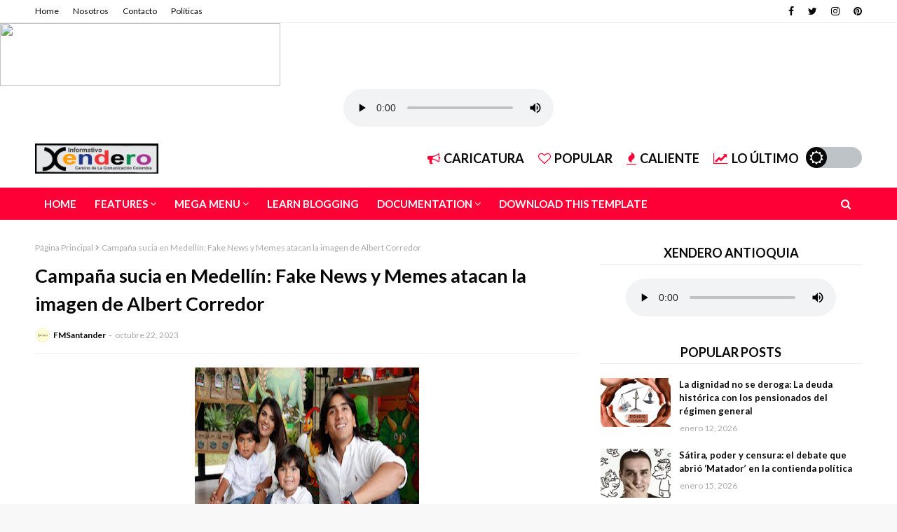

--- FILE ---
content_type: text/html; charset=UTF-8
request_url: https://www.xenderofm.com/2023/10/campana-sucia-en-medellin-fake-news-y.html
body_size: 44541
content:
<!DOCTYPE html>
<html class='ltr' dir='ltr' xmlns='http://www.w3.org/1999/xhtml' xmlns:b='http://www.google.com/2005/gml/b' xmlns:data='http://www.google.com/2005/gml/data' xmlns:expr='http://www.google.com/2005/gml/expr'>
<head>
<meta content='width=device-width, initial-scale=1, minimum-scale=1, maximum-scale=1' name='viewport'/>
<title>Campaña sucia en Medellín: Fake News y Memes atacan la imagen de Albert Corredor</title>
<meta content='text/html; charset=UTF-8' http-equiv='Content-Type'/>
<!-- Chrome, Firefox OS and Opera -->
<meta content='#f8f8f8' name='theme-color'/>
<!-- Windows Phone -->
<meta content='#f8f8f8' name='msapplication-navbutton-color'/>
<meta content='blogger' name='generator'/>
<link href='https://www.xenderofm.com/favicon.ico' rel='icon' type='image/x-icon'/>
<link href='https://www.xenderofm.com/2023/10/campana-sucia-en-medellin-fake-news-y.html' rel='canonical'/>
<link rel="alternate" type="application/atom+xml" title="XenderoFM - Atom" href="https://www.xenderofm.com/feeds/posts/default" />
<link rel="alternate" type="application/rss+xml" title="XenderoFM - RSS" href="https://www.xenderofm.com/feeds/posts/default?alt=rss" />
<link rel="service.post" type="application/atom+xml" title="XenderoFM - Atom" href="https://www.blogger.com/feeds/1679446935687655378/posts/default" />

<link rel="alternate" type="application/atom+xml" title="XenderoFM - Atom" href="https://www.xenderofm.com/feeds/6155516789383338242/comments/default" />
<!--Can't find substitution for tag [blog.ieCssRetrofitLinks]-->
<link href='https://blogger.googleusercontent.com/img/b/R29vZ2xl/AVvXsEjUy0hMTgrle1-mi5U1K0qN7ONWRbHhyCWiqfwwo75dioIwu2GtW29-3NQ97xJg-MNubk5teqBXYiCu7LGzQ5WeUyeOd5oSVStv6Wia-Pas0qooDfQu6_AMuXIr168EuJ1pYEk2QrNVcdJKyhwFtf0WvL5mMP-dWucyfZhxxtrq_oLDTj9mMwkDTHnI9sM/w320-h295/fotu%20(1).jpg' rel='image_src'/>
<meta content='https://www.xenderofm.com/2023/10/campana-sucia-en-medellin-fake-news-y.html' property='og:url'/>
<meta content='Campaña sucia en Medellín: Fake News y Memes atacan la imagen de Albert Corredor' property='og:title'/>
<meta content='El candidato a la alcaldia de Medellin Nos Une Albert Corredor con su esposa Daniela Jaramillo y sus hijos: Martín, Lucas y Pedro . Foto cor...' property='og:description'/>
<meta content='https://blogger.googleusercontent.com/img/b/R29vZ2xl/AVvXsEjUy0hMTgrle1-mi5U1K0qN7ONWRbHhyCWiqfwwo75dioIwu2GtW29-3NQ97xJg-MNubk5teqBXYiCu7LGzQ5WeUyeOd5oSVStv6Wia-Pas0qooDfQu6_AMuXIr168EuJ1pYEk2QrNVcdJKyhwFtf0WvL5mMP-dWucyfZhxxtrq_oLDTj9mMwkDTHnI9sM/w1200-h630-p-k-no-nu/fotu%20(1).jpg' property='og:image'/>
<include expiration='7d' path='*.css'></include>
<include expiration='7d' path='*.js'></include>
<include expiration='3d' path='*.gif'></include>
<include expiration='3d' path='*.jpeg'></include>
<include expiration='3d' path='*.jpg'></include>
<include expiration='3d' path='*.png'></include>
<!-- Google Fonts -->
<link href='https://fonts.googleapis.com/css?family=Lato:400,400i,500,500i,700,700i' media='all' rel='stylesheet' type='text/css'/>
<link href='https://stackpath.bootstrapcdn.com/font-awesome/4.7.0/css/font-awesome.min.css' rel='stylesheet'/>
<link href='//ajax.googleapis.com' rel='dns-prefetch'/>
<link href='//stackpath.bootstrapcdn.com' rel='dns-prefetch'/>
<link href='//fonts.googleapis.com' rel='dns-prefetch'/>
<link href='//1.bp.blogspot.com' rel='dns-prefetch'/>
<link href='//2.bp.blogspot.com' rel='dns-prefetch'/>
<link href='//3.bp.blogspot.com' rel='dns-prefetch'/>
<link href='//4.bp.blogspot.com' rel='dns-prefetch'/>
<link href='//w3.org' rel='dns-prefetch'/>
<!-- Template Style CSS -->
<style type='text/css'>@font-face{font-family:'Lato';font-style:normal;font-weight:400;font-display:swap;src:url(//fonts.gstatic.com/s/lato/v25/S6uyw4BMUTPHjxAwXiWtFCfQ7A.woff2)format('woff2');unicode-range:U+0100-02BA,U+02BD-02C5,U+02C7-02CC,U+02CE-02D7,U+02DD-02FF,U+0304,U+0308,U+0329,U+1D00-1DBF,U+1E00-1E9F,U+1EF2-1EFF,U+2020,U+20A0-20AB,U+20AD-20C0,U+2113,U+2C60-2C7F,U+A720-A7FF;}@font-face{font-family:'Lato';font-style:normal;font-weight:400;font-display:swap;src:url(//fonts.gstatic.com/s/lato/v25/S6uyw4BMUTPHjx4wXiWtFCc.woff2)format('woff2');unicode-range:U+0000-00FF,U+0131,U+0152-0153,U+02BB-02BC,U+02C6,U+02DA,U+02DC,U+0304,U+0308,U+0329,U+2000-206F,U+20AC,U+2122,U+2191,U+2193,U+2212,U+2215,U+FEFF,U+FFFD;}</style>
<style id='page-skin-1' type='text/css'><!--
/*
-----------------------------------------------
Blogger Template Style
Name:        Sora Viral
Version:     Free Version
Author:      Sora Templates
Author Url:  https://www.soratemplates.com/
----------------------------------------------- */
a,abbr,acronym,address,applet,b,big,blockquote,body,caption,center,cite,code,dd,del,dfn,div,dl,dt,em,fieldset,font,form,h1,h2,h3,h4,h5,h6,html,i,iframe,img,ins,kbd,label,legend,li,object,p,pre,q,s,samp,small,span,strike,strong,sub,sup,table,tbody,td,tfoot,th,thead,tr,tt,u,ul,var{padding:0;border:0;outline:0;vertical-align:baseline;background:0 0;text-decoration:none }form,textarea,input,button{-webkit-appearance:none;-moz-appearance:none;appearance:none;border-radius:0 }dl,ul{list-style-position:inside;font-weight:400;list-style:none }ul li{list-style:none }caption,th{text-align:center }img{border:none;position:relative }a,a:visited{text-decoration:none }.clearfix{clear:both }.section,.widget,.widget ul{margin:0;padding:0 }a{color:#ff0036 }a img{border:0 }abbr{text-decoration:none }.CSS_LIGHTBOX{z-index:999999!important }.separator a{clear:none!important;float:none!important;margin-left:0!important;margin-right:0!important }#navbar-iframe,.widget-item-control,a.quickedit,.home-link,.feed-links{display:none!important }.center{display:table;margin:0 auto;position:relative }.widget > h2,.widget > h3{display:none }body{background:#f8f8f8 url() repeat fixed top left;background-color:#f8f8f8;font-family:'Lato',sans-serif;font-size:14px;color:#656565;font-weight:400;line-height:1.4em;word-wrap:break-word;margin:0;padding:0 }#outer-wrapper{margin:0 auto;background-color:#fff;box-shadow:0 0 5px rgba(0,0,0,.1) }.row{width:1180px }#content-wrapper{margin:30px auto 0;overflow:hidden }#content-wrapper > .container{margin:0 -15px }#main-wrapper{float:left;overflow:hidden;width:66.66666667%;box-sizing:border-box;word-wrap:break-word;padding:0 15px;margin:0 }#sidebar-wrapper{float:right;overflow:hidden;width:33.33333333%;box-sizing:border-box;word-wrap:break-word;padding:0 15px }.post-image-wrap{position:relative;display:block }.post-image-link,.about-author .avatar-container,.comments .avatar-image-container{background-color:rgba(155,155,155,0.07);color:transparent!important }.post-thumb{display:block;position:relative;width:100%;height:100%;object-fit:cover;z-index:1 }.post-title a{display:block }#top-bar{width:100%;height:32px;background-color:#ffffff;overflow:hidden;margin:0;border-bottom:1px solid #eaeaea }#top-bar .container{margin:0 auto }.top-bar-nav{position:relative;float:left;display:block }.top-bar-nav .widget > .widget-title{display:none }.top-bar-nav ul li{float:left }.top-bar-nav ul li > a{height:32px;display:block;color:#070707;font-size:12px;font-weight:400;line-height:32px;margin:0 10px 0 0;padding:0 5px;transition:color .17s }.top-bar-nav ul li:first-child > a{padding:0 5px 0 0 }.top-bar-nav ul > li:hover > a{color:#ff0036 }.top-bar-social{position:relative;float:right;display:block }.top-bar-social .widget > .widget-title{display:none }.top-bar-social ul > li{float:left;display:inline-block }.top-bar-social ul > li > a{display:block;color:#070707;text-decoration:none;font-size:14px;text-align:center;line-height:32px;padding:0 5px;margin:0 0 0 10px;transition:color .17s }.top-bar-social ul > li:last-child > a{padding:0 0 0 5px }.top-bar-social ul > li:hover > a{color:#ff0036 }.social a:before{display:inline-block;font-family:FontAwesome;font-style:normal;font-weight:400 }.social .blogger a:before{content:"\f37d" }.social .facebook a:before{content:"\f09a" }.social .twitter a:before{content:"\f099" }.social .rss a:before{content:"\f09e" }.social .youtube a:before{content:"\f167" }.social .skype a:before{content:"\f17e" }.social .stumbleupon a:before{content:"\f1a4" }.social .tumblr a:before{content:"\f173" }.social .vk a:before{content:"\f189" }.social .stack-overflow a:before{content:"\f16c" }.social .github a:before{content:"\f09b" }.social .linkedin a:before{content:"\f0e1" }.social .dribbble a:before{content:"\f17d" }.social .soundcloud a:before{content:"\f1be" }.social .behance a:before{content:"\f1b4" }.social .digg a:before{content:"\f1a6" }.social .instagram a:before{content:"\f16d" }.social .pinterest a:before{content:"\f0d2" }.social .twitch a:before{content:"\f1e8" }.social .delicious a:before{content:"\f1a5" }.social .codepen a:before{content:"\f1cb" }.social .reddit a:before{content:"\f1a1" }.social .whatsapp a:before{content:"\f232" }.social .snapchat a:before{content:"\f2ac" }.social .email a:before{content:"\f0e0" }.social .external-link a:before{content:"\f35d" }.social-color .blogger a{background-color:#ff5722 }.social-color .facebook a{background-color:#3b5999 }.social-color .twitter a{background-color:#00acee }.social-color .youtube a{background-color:#f50000 }.social-color .instagram a{background:linear-gradient(15deg,#ffb13d,#dd277b,#4d5ed4) }.social-color .pinterest a{background-color:#ca2127 }.social-color .dribbble a{background-color:#ea4c89 }.social-color .linkedin a{background-color:#0077b5 }.social-color .tumblr a{background-color:#365069 }.social-color .twitch a{background-color:#6441a5 }.social-color .rss a{background-color:#ffc200 }.social-color .skype a{background-color:#00aff0 }.social-color .stumbleupon a{background-color:#eb4823 }.social-color .vk a{background-color:#4a76a8 }.social-color .stack-overflow a{background-color:#f48024 }.social-color .github a{background-color:#24292e }.social-color .soundcloud a{background:linear-gradient(#ff7400,#ff3400) }.social-color .behance a{background-color:#191919 }.social-color .digg a{background-color:#1b1a19 }.social-color .delicious a{background-color:#0076e8 }.social-color .codepen a{background-color:#000 }.social-color .reddit a{background-color:#ff4500 }.social-color .whatsapp a{background-color:#3fbb50 }.social-color .snapchat a{background-color:#ffe700 }.social-color .email a{background-color:#888 }.social-color .external-link a{background-color:#070707 }#header-wrap{position:relative;margin:0 }.header-header{background-color:#fff;width:100%;height:43px;position:relative;overflow:hidden;padding:20px 0 }.header-header .container{position:relative;margin:0 auto;padding:0 }.header-logo{position:relative;float:left;width:auto;max-width:320px;max-height:43px;margin:0;padding:0 }.header-logo .header-image-wrapper{display:block }.header-logo img{max-width:100%;max-height:43px;margin:0 }.header-logo h1{color:#070707;font-size:20px;line-height:43px;margin:0 }.header-logo p{font-size:12px;margin:5px 0 0 }.top-menu{position:relative;float:right;margin:0 }.top-menu .widget > .widget-title{display:none }.top-menu ul li{float:left;display:inline-block }.top-menu ul li a{display:block;height:43px;color:#070707;font-size: 18px;line-height: 43px;font-weight: 700;text-transform: uppercase;padding:0;margin:0 0 0 20px;transition:color .17s ease }.top-menu ul li a i{margin-right:5px;color:#ff0036;}.top-menu ul li a:hover{color:#ff0036 }.header-menu{position:relative;width:100%;height:46px;background-color:#ff0036;z-index:10;font-size:13px;margin:0 }.header-menu .container{position:relative;margin:0 auto;padding:0 }#main-menu .widget,#main-menu .widget > .widget-title{display:none }#main-menu .show-menu{display:block }#main-menu{position:relative;height:46px;z-index:15 }#main-menu ul > li{float:left;position:relative;margin:0;padding:0;transition:background .17s }#main-menu ul > li > a{position:relative;color:#ffffff;font-size:15px;font-weight:700;line-height:46px;display:inline-block;margin:0;padding:0 13px;text-transform: uppercase;transition:color .17s ease }#main-menu ul#main-menu-nav > li:first-child > a{background-color:#ff0036 }#main-menu ul > li:hover{background-color:#ff0036 }#main-menu ul > li > ul{position:absolute;float:left;left:0;top:46px;width:180px;background-color:#ff0036;z-index:99999;margin-top:0;padding:0;box-shadow:0 3px 5px rgba(0,0,0,0.2);visibility:hidden;opacity:0 }#main-menu ul > li > ul > li > ul{position:absolute;float:left;top:0;left:100%;margin:0 }#main-menu ul > li > ul > li{display:block;float:none;position:relative }#main-menu ul > li > ul > li a{display:block;height:36px;font-size:13px;color:#ffffff;font-weight:600;line-height:36px;box-sizing:border-box;margin:0;padding:0 15px;border-bottom:0;transition:all .17s ease }#main-menu ul > li.has-sub > a:after{content:'\f107';float:right;font-family:FontAwesome;font-size:14px;font-weight:400;margin:0 0 0 3px }#main-menu ul > li > ul > li.has-sub > a:after{content:'\f105';float:right;margin:0 }#main-menu .mega-menu{position:static!important }#main-menu .mega-menu > ul{width:100%;box-sizing:border-box;padding:20px 10px }#main-menu .mega-menu > ul.mega-menu-inner{overflow:hidden }#main-menu ul > li:hover > ul,#main-menu ul > li > ul > li:hover > ul{visibility:visible;opacity:1 }#main-menu ul ul{transition:all .17s ease }.mega-menu-inner .mega-item{float:left;width:25%;box-sizing:border-box;padding:0 10px }.mega-menu-inner .mega-content{position:relative;width:100%;overflow:hidden;padding:0 }.mega-content .post-image-wrap{width:100%;height:140px }.mega-content .post-image-link{width:100%;height:100%;z-index:1;display:block;position:relative;overflow:hidden }.mega-content .post-title{position:relative;font-size:14px;font-weight:700;line-height:1.5em;margin:8px 0 5px }.mega-content .post-title a{display:block;color:#ffffff;transition:color .17s }.mega-content .post-title a:hover{color:#ff0036;text-decoration:underline }.no-posts{float:left;width:100%;height:100px;line-height:100px;text-align:center }.mega-menu .no-posts{line-height:60px;color:#ffffff }.show-search,.hide-search{position:absolute;right:0;top:0;display:block;width:46px;height:46px;background-color:#ff0036;line-height:46px;z-index:20;color:#ffffff;font-size:15px;text-align:center;cursor:pointer;transition:color .17s ease }.show-search:before{content:"\f002";font-family:FontAwesome;font-weight:400 }.hide-search:before{content:"\f00d";font-family:FontAwesome;font-weight:400 }.show-search:hover,.hide-search:hover{color:#fff }#nav-search{display:none;position:absolute;left:0;top:0;width:100%;height:46px;z-index:99;background-color:#ff0036;box-sizing:border-box;padding:0 }#nav-search .search-form{width:100%;height:46px;background-color:rgba(0,0,0,0);line-height:46px;overflow:hidden;padding:0 }#nav-search .search-input{width:100%;height:46px;font-family:inherit;color:#ffffff;margin:0;padding:0 56px 0 0;background-color:rgba(0,0,0,0);font-size:13px;font-weight:400;box-sizing:border-box;border:0 }#nav-search .search-input:focus{color:#ffffff;outline:none }.slide-menu-toggle{display:none;position:absolute;line-height:46px;height:46px;width:46px;top:0;left:0;background-color:#ff0036;font-family:FontAwesome;color:#fff;font-size:21px;font-weight:400;text-align:center;cursor:pointer;z-index:4;padding:0 }.slide-menu-toggle:before{content:"\f0c9" }.nav-active .slide-menu-toggle:before{content:"\f00d" }.mobile-menu{display:none;position:absolute;top:46px;left:0;width:100%;background-color:#070707;box-sizing:border-box;padding:20px;border-top:1px solid rgba(255,255,255,0.08);visibility:hidden;opacity:0;transform-origin:0 0;transform:scaleY(0);transition:all .17s ease }.nav-active .mobile-menu{visibility:visible;opacity:1;transform:scaleY(1) }.mobile-menu > ul{margin:0 }.mobile-menu .m-sub{display:none;padding:0 }.mobile-menu ul li{position:relative;display:block;overflow:hidden;float:left;width:100%;font-size:14px;font-weight:700;line-height:38px;margin:0;padding:0;border-top:1px solid rgba(255,255,255,0.01) }.mobile-menu > ul li ul{overflow:hidden }.mobile-menu > ul > li:first-child{border-top:0 }.mobile-menu ul li a{color:#fff;padding:0;display:block;transition:all .17s ease }.mobile-menu ul li.has-sub .submenu-toggle{position:absolute;top:0;right:0;color:#fff;cursor:pointer }.mobile-menu ul li.has-sub .submenu-toggle:after{content:'\f105';font-family:FontAwesome;font-weight:400;float:right;width:34px;font-size:16px;text-align:center;transition:all .17s ease }.mobile-menu ul li.has-sub.show > .submenu-toggle:after{transform:rotate(90deg) }.mobile-menu > ul > li > ul > li a{font-size:13px;text-transform:initial;font-weight:600 }.mobile-menu > ul > li > ul > li > a{color:#fff;opacity:.7;padding:0 0 0 15px }.mobile-menu > ul > li > ul > li > ul > li > a{color:#fff;opacity:.7;padding:0 0 0 30px }.mobile-menu ul li a:hover,.mobile-menu ul > li > .submenu-toggle:hover{color:#ff0036 }.post-meta{overflow:hidden;color:#aaa;font-size:12px;font-weight:400;padding:0 1px }.item-post .post-meta{line-height:20px }.post-meta span,.post-meta i{float:left;display:inline-block;margin:0 }.post-meta span img{float:left;width:20px;height:20px;color:#fff;margin:0 5px 0 0;border-radius:20px }.post-meta i{margin:0 4px }.post-meta .post-author:after{content:'-';margin:0 4px }.post-author{font-weight:700 }.post-tag{color:#ff0036;font-weight:700 }.index-post .post-image-wrap .post-tag {position: absolute;bottom: 0;left: 0;height: 22px;z-index: 5;background-color: #fff;color:#070707;font-size: 12px;line-height: 22px;font-weight: 700;text-transform: uppercase;padding: 0 8px;}.mega-menu .post-tag, .mega-menu .post-meta {color:#070707;}.post-meta a{color:#070707;transition:color .17s }.post-meta a:hover{color:#ff0036;text-decoration:underline }.featured-posts .widget > .widget-title {display: none;}.featured-posts {position: relative;margin:0 auto;}.featured-posts > .widget{display:none;position:relative;float:left;width:100%;margin:0 0 30px }.featured-posts > .show-widget{display:block }.feat-big li{position:relative;float:left;width:calc(100% / 6);overflow:hidden;margin:0 }.feat-big .feat-inner{position:relative;float:left;width:100%;overflow:hidden }.feat-big .post-image-link{position:relative;float:left;display:block;overflow:hidden;}.feat-big .feat-inner .post-image-link{width:100%;height:96px;margin:0 0 8px }.feat-big .item-big .post-info {padding: 0 10px;box-sizing:border-box;float: left;overflow: hidden;width: 100%;}.feat-big .post-title{overflow:hidden;font-size:14px;font-weight:500;line-height:1.4em;margin:0 0 5px }.feat-big .post-title a{color:#070707;transition:color .17s ease }.feat-big .post-title a:hover{color:#ff0036 }.hot-wrapper{position:relative;float:left;width:100%;border-top: 1px solid #ebebeb;}.hot-section{margin:0 auto }.hot-wrapper,.hot-section .widget > .widget-title{display:none }.hot-wrapper.show-hot-wrap{display:block!important }.hot-section .widget-content{position:relative;overflow:hidden;height:400px;margin:30px 0 }.hot-loader{position:relative;height:100%;overflow:hidden;display:block }.hot-loader:after{content:'';position:absolute;top:50%;left:50%;width:26px;height:26px;margin:-15px 0 0 -15px;border:2px solid #ff0036;border-left-color:#f5f5f5;border-radius:100%;animation:spinner .8s infinite linear;transform-origin:center }@-webkit-keyframes spinner {0%{-webkit-transform:rotate(0deg);transform:rotate(0deg) }to{-webkit-transform:rotate(1turn);transform:rotate(1turn) }}@keyframes spinner {0%{-webkit-transform:rotate(0deg);transform:rotate(0deg) }to{-webkit-transform:rotate(1turn);transform:rotate(1turn) }}ul.hot-posts{position:relative;overflow:hidden;height:400px;margin:0 -1px }.hot-posts .hot-item{position:relative;float:left;width:33.3333%;height:200px;overflow:hidden;box-sizing:border-box;padding:0 }.hot-posts .hot-item.item-0{width:66.6667%;height:400px }.hot-posts .hot-item.item-1,.hot-posts .hot-item.item-2{margin:0 }.hot-item-inner{position:relative;float:left;width:100%;height:100%;overflow:hidden;display:block }.hot-posts .post-image-link{width:100%;height:100%;position:relative;overflow:hidden;display:block }.hot-posts .post-info{position:absolute;bottom:0;left:0;width:100%;background-image:linear-gradient(rgba(0,0,0,0),rgba(0,0,0,0.8));overflow:hidden;z-index:5;box-sizing:border-box;padding:20px }.hot-posts .post-title{font-size:20px;font-weight:700;display:block;line-height:1.5em;margin:10px 0 5px }.hot-posts .item-0 .post-title{font-size:26px }.hot-posts .post-title a{color:#fff;display:block;text-shadow: 1px 1px 0 rgba(0,0,0,.333);}.hot-posts .post-title a:hover{text-decoration:underline }.hot-posts .post-meta a{color:#fff }.hot-section .no-posts{position:absolute;top:calc(50% - 50px);left:0;width:100% }.queryMessage{overflow:hidden;background-color:#f5f5f5;color:#070707;font-size:13px;font-weight:400;line-height:36px;padding:0 15px;margin:0 0 20px }.queryMessage .query-info{margin:0 5px }.queryMessage .search-query,.queryMessage .search-label{font-weight:700;text-transform:uppercase }.queryMessage .search-query:before,.queryMessage .search-label:before{content:"\201c" }.queryMessage .search-query:after,.queryMessage .search-label:after{content:"\201d" }.queryEmpty{font-size:13px;font-weight:400;padding:10px 0;margin:0 0 25px;text-align:center }.title-wrap{position:relative;float:left;width:100%;height:34px;background-color:#ffffff;line-height:34px;box-sizing:border-box;padding:0 15px;margin:0 0 20px;text-align:center;border-bottom: 1px solid #eaeaea;}.title-wrap > h3{position:relative;font-size:18px;color:#070707;font-weight:700;margin:0;text-transform:uppercase;}.show-more{float:right;height:18px;background-color:#ff0036;color:#fff;font-size:10px;text-transform:uppercase;line-height:18px;padding:0 5px;margin:9px 0 0;transition:background .17s ease }.show-more:hover{background-color:#070707 }.custom-widget li{overflow:hidden;margin:20px 0 0 }.custom-widget li:first-child{padding:0;margin:0;border:0 }.custom-widget .post-image-link{position:relative;width:100px;height:70px;float:left;overflow:hidden;display:block;vertical-align:middle;margin:0 12px 0 0 }.custom-widget .post-info{overflow:hidden }.custom-widget .post-title{overflow:hidden;font-size:13px;font-weight:700;line-height:1.5em;margin:0 0 5px }.custom-widget .post-title a{display:block;color:#070707;transition:color .17s }.custom-widget .post-title a:hover{text-decoration:underline }.home-ad .widget > .widget-title{display:none }.home-ad .widget{width:728px;max-width:100%;margin:0 auto }.home-ad .widget .widget-content{position:relative;width:100%;max-height:90px;overflow:visible;line-height:1;margin:0 0 30px;text-align:center;}.index-post-wrap{position:relative;float:left;width:100% }.blog-post{display:block;overflow:hidden;word-wrap:break-word }.index-post-wrap .grid-posts{display:flex;flex-wrap:wrap;margin:0 -10px }.index-post{width:calc(100% / 2);box-sizing:border-box;padding:0 10px;margin:0 0 30px }.index-post .post-image-wrap{float:left;width:100%;height:205px;overflow:hidden;margin:0 0 10px }.index-post .post-image-wrap .post-image-link{width:100%;height:100%;position:relative;display:block;z-index:1;overflow:hidden }.index-post .post-info{float:left;width:100% }.index-post .post-info > h2{font-size:22px;font-weight:700;line-height:1.5em;text-decoration:none;margin:0 }.index-post .post-info > h2 > a{display:block;color:#070707;transition:color .17s }.index-post .post-info > h2 > a:hover{color:#ff0036;text-decoration:underline }.widget iframe,.widget img{max-width:100% }.date-header{display:block;overflow:hidden;font-weight:400;margin:0!important;padding:0 }.index-post .post-meta{margin:5px 0 0 }.post-timestamp{margin-left:0 }#breadcrumb{font-size:12px;font-weight:400;color:#aaa;margin:0 0 10px }#breadcrumb a{color:#aaa;transition:color .17s }#breadcrumb a:hover{color:#ff0036 }#breadcrumb a,#breadcrumb em{display:inline-block }#breadcrumb .delimiter:after{content:'\f054';font-family:FontAwesome;font-size:8px;font-weight:400;font-style:normal;vertical-align:middle;margin:0 3px }.item-post h1.post-title{color:#070707;font-size:27px;line-height:1.5em;font-weight:700;position:relative;display:block;margin:10px 0 15px;padding:0 }.static_page .item-post h1.post-title{margin:0 }.item-post .post-body{width:100%;line-height:1.5em;overflow:hidden;padding:20px 0 0;margin:15px 0 0;border-top:1px solid #ebebeb }.static_page .item-post .post-body{padding:20px 0 }.item-post .post-outer{padding:0 }.item-post .post-body img{max-width:100% }.main .widget{margin:0 }.main .Blog{border-bottom-width:0 }.post-footer{position:relative;float:left;width:100%;margin:20px 0 0 }.inline-ad{position:relative;display:block;max-height:60px;margin:0 0 30px }.inline-ad > ins{display:block!important;margin:0 auto!important }.item .inline-ad{float:left;width:100%;margin:20px 0 0 }.item-post-wrap > .inline-ad{margin:0 0 20px }.post-labels{overflow:hidden;height:auto;position:relative;margin:0 0 20px;padding:0 }.post-labels span,.post-labels a{float:left;height:22px;background-color:#f5f5f5;color:#070707;font-size:12px;line-height:22px;font-weight:400;margin:0;padding:0 10px }.post-labels span{background-color:#070707;color:#fff }.post-labels a{margin:0 0 0 5px;transition:all .17s ease }.post-labels a:hover{background-color:#ff0036;color:#fff;border-color:#ff0036 }.post-reactions{height:28px;display:block;margin:0 0 15px }.post-reactions span{float:left;color:#070707;font-size:11px;line-height:25px;text-transform:uppercase;font-weight:700 }.reactions-inner{float:left;margin:0;height:28px }.post-share{position:relative;overflow:hidden;line-height:0;margin:0 0 30px }ul.share-links{position:relative }.share-links li{width:32px;float:left;box-sizing:border-box;margin:0 5px 0 0 }.share-links li.facebook,.share-links li.twitter{width:20% }.share-links li a{float:left;display:inline-block;cursor:pointer;width:100%;height:32px;line-height:32px;color:#fff;font-weight:400;font-size:13px;text-align:center;box-sizing:border-box;opacity:1;transition:all .17s ease }.share-links li.whatsapp-mobile{display:none }.is-mobile li.whatsapp-desktop{display:none }.is-mobile li.whatsapp-mobile{display:inline-block }.share-links li a:before{float:left;display:block;width:32px;background-color:rgba(0,0,0,0.05);text-align:center;line-height:32px }.share-links li a:hover{opacity:.8 }ul.post-nav{position:relative;overflow:hidden;display:block;margin:0 0 30px }.post-nav li{display:inline-block;width:50% }.post-nav .post-prev{float:left;text-align:left;box-sizing:border-box;padding:0 10px }.post-nav .post-next{float:right;text-align:right;box-sizing:border-box;padding:0 10px }.post-nav li a{color:#070707;line-height:1.4em;display:block;overflow:hidden;transition:color .17s }.post-nav li:hover a p{color:#ff0036;text-decoration:underline }.post-nav li span{display:block;font-size:11px;color:#aaa;font-weight:700;text-transform:uppercase;padding:0 0 2px }.post-nav .post-prev span:before{content:"\f053";float:left;font-family:FontAwesome;font-size:10px;font-weight:400;text-transform:none;margin:0 2px 0 0 }.post-nav .post-next span:after{content:"\f054";float:right;font-family:FontAwesome;font-size:10px;font-weight:400;text-transform:none;margin:0 0 0 2px }.post-nav p{font-size:12px;font-weight:400;line-height:1.4em;margin:0 }.post-nav .post-nav-active p{color:#aaa!important;text-decoration:none!important }.about-author{position:relative;display:block;overflow:hidden;padding:30px 0 0;margin:0 0 30px;border-top:1px solid #ebebeb }.about-author .avatar-container{position:relative;float:left;width:80px;height:80px;background-color:rgba(155,155,155,0.07);overflow:hidden;margin:0 15px 0 0;border-radius:100% }.about-author .author-avatar{float:left;width:100%;height:100% }.author-name{overflow:hidden;display:inline-block;font-size:12px;font-weight:700;text-transform:uppercase;line-height:14px;margin:7px 0 3px }.author-name span{color:#070707 }.author-name a{color:#ff0036 }.author-name a:hover{text-decoration:underline }.author-description{display:block;overflow:hidden;font-size:12px;font-weight:400;line-height:1.5em }.author-description a:hover{text-decoration:underline }#related-wrap{overflow:hidden;margin:0 0 30px }#related-wrap .related-tag{display:none }.related-ready{float:left;width:100% }.related-ready .loader{height:178px }ul.related-posts{position:relative;overflow:hidden;margin:0 -10px;padding:0 }.related-posts .related-item{width:33.33333333%;position:relative;overflow:hidden;float:left;display:block;box-sizing:border-box;padding:0 10px;margin:0 }.related-posts .post-image-link{width:100%;height:130px;position:relative;overflow:hidden;display:block }.related-posts .post-title{font-size:14px;font-weight:700;line-height:1.5em;display:block;margin:7px 0 5px }.related-posts .post-title a{color:#070707;transition:color .17s }.related-posts .post-title a:hover{color:#ff0036;text-decoration:underline }#blog-pager{float:left;width:100%;overflow:hidden;clear:both;margin:0 0 30px }.blog-pager a,.blog-pager span{float:left;display:block;min-width:32px;height:32px;background-color:#070707;color:#fff;font-size:13px;font-weight:700;line-height:32px;text-align:center;box-sizing:border-box;padding:0 10px;margin:0 5px 0 0;transition:all .17s ease }.blog-pager span.page-dots{min-width:20px;background-color:#fff;font-size:16px;color:#656565;font-weight:400;line-height:32px;padding:0 }.blog-pager .page-of{display:none;width:auto;float:right;border-color:rgba(0,0,0,0);margin:0 }.blog-pager .page-active,.blog-pager a:hover{background-color:#ff0036;color:#fff;border-color:#ff0036 }.blog-pager .page-prev:before,.blog-pager .page-next:before{font-family:FontAwesome;font-size:11px;font-weight:400 }.blog-pager .page-prev:before{content:'\f053' }.blog-pager .page-next:before{content:'\f054' }.blog-pager .blog-pager-newer-link,.blog-pager .blog-pager-older-link{float:left;display:inline-block;width:auto;padding:0 10px;margin:0 }.blog-pager .blog-pager-older-link{float:right }.archive #blog-pager,.home .blog-pager .blog-pager-newer-link,.home .blog-pager .blog-pager-older-link{display:none }.blog-post-comments{display:none }.blog-post-comments .comments-title{margin:0 0 20px }.comments-system-disqus .comments-title,.comments-system-facebook .comments-title{margin:0 }#comments{margin:0 }#gpluscomments{float:left!important;width:100%!important;margin:0 0 25px!important }#gpluscomments iframe{float:left!important;width:100% }.comments{display:block;clear:both;margin:0;color:#070707 }.comments .comment-thread > ol{padding:0 }.comments > h3{font-size:13px;font-weight:400;font-style:italic;padding-top:1px;margin:0 0 10px }.comments .comments-content .comment{list-style:none;margin:0;padding:0 0 8px }.comments .comments-content .comment:first-child{padding-top:0 }.facebook-tab,.fb_iframe_widget_fluid span,.fb_iframe_widget iframe{width:100%!important }.comments .item-control{position:static }.comments .avatar-image-container{float:left;overflow:hidden;position:absolute }.comments .avatar-image-container,.comments .avatar-image-container img{height:35px;max-height:35px;width:35px;max-width:35px;border-radius:100% }.comments .comment-block{overflow:hidden;padding:0 0 10px }.comments .comment-block,.comments .comments-content .comment-replies{margin:0 0 0 50px }.comments .comments-content .inline-thread{padding:0 }.comments .comment-actions{float:left;width:100%;position:relative;margin:0 }.comments .comments-content .comment-header{font-size:12px;display:block;overflow:hidden;clear:both;margin:0 0 10px;padding:0;border-bottom:0 }.comments .comments-content .comment-header a{color:#070707;transition:color .17s }.comments .comments-content .comment-header a:hover{color:#ff0036 }.comments .comments-content .user{font-style:normal;font-weight:700;text-transform:uppercase;display:block }.comments .comments-content .icon.blog-author{display:none }.comments .comments-content .comment-content{display:block;background-color:#f8f9fa;font-size:13px;color:#5E5E5E;font-weight:400;text-align:left;line-height:1.4em;padding:15px;margin:5px 0;border-radius:3px }.comments .comment .comment-actions a{color:#ff0036;font-weight:400;font-size:10px;margin-right:10px }.comments .comment .comment-actions a:hover{text-decoration:underline }.comments .comments-content .datetime{float:left;font-size:11px;font-weight:400;color:#aaa;position:relative;padding:0 1px;margin:4px 0 0;display:block }.comments .comments-content .datetime a,.comments .comments-content .datetime a:hover{color:#aaa }.comments .thread-toggle{margin-bottom:4px }.comments .thread-toggle .thread-arrow{height:7px;margin:0 3px 2px 0 }.comments .thread-count a,.comments .continue a{transition:opacity .17s }.comments .thread-count a:hover,.comments .continue a:hover{opacity:.8 }.comments .thread-expanded{padding:5px 0 0 }.comments .thread-chrome.thread-collapsed{display:none }.thread-arrow:before{content:'';font-family:FontAwesome;color:#070707;font-weight:400;margin:0 2px 0 0 }.comments .thread-expanded .thread-arrow:before{content:'\f0d7' }.comments .thread-collapsed .thread-arrow:before{content:'\f0da' }.comments .comments-content .comment-thread{margin:0 }.comments .continue a{padding:0 0 0 60px;font-weight:400 }.comments .comments-content .loadmore.loaded{margin:0;padding:0 }.comments .comment-replybox-thread{margin:0 }.comments .continue a,.thread-expanded .thread-count,.thread-expanded .thread-arrow,.comments .comments-content .loadmore,.comments .comments-content .loadmore.loaded{display:none }#comment-editor{margin:0 0 20px }.post-body h1,.post-body h2,.post-body h3,.post-body h4,.post-body h5,.post-body h6{color:#070707;font-weight:700;margin:0 0 15px }.post-body h1,.post-body h2{font-size:24px }.post-body h3{font-size:21px }.post-body h4{font-size:18px }.post-body h5{font-size:16px }.post-body h6{font-size:13px }blockquote{font-style:italic;padding:10px;margin:0;border-left:4px solid #ff0036 }blockquote:before,blockquote:after{display:inline-block;font-family:FontAwesome;font-style:normal;font-weight:400;color:#aaa;line-height:1 }blockquote:before{content:'\f10d';margin:0 10px 0 0 }blockquote:after{content:'\f10e';margin:0 0 0 10px }.widget .post-body ul,.widget .post-body ol{line-height:1.5;font-weight:400 }.widget .post-body li{margin:5px 0;padding:0;line-height:1.5 }.post-body ul{padding:0 0 0 20px }.post-body ul li:before{content:"\f105";font-family:FontAwesome;font-size:13px;font-weight:400;margin:0 5px 0 0 }.post-body u{text-decoration:underline }.post-body a{transition:all .17s ease }.post-body strike{text-decoration:line-through }.post-btn{display:inline-block;height:34px;background-color:#ff0036;font-size:15px;color:#fff;line-height:34px;font-weight:700;padding:0 30px }.post-btn:before{content:'\f019';font-family:FontAwesome;font-weight:400;display:inline-block;margin:0 5px 0 0 }.post-btn:hover{background-color:#070707 }.contact-form{overflow:hidden }.contact-form .widget-title{display:none }.contact-form .contact-form-name{width:calc(50% - 5px) }.contact-form .contact-form-email{width:calc(50% - 5px);float:right }.sidebar .widget{position:relative;overflow:hidden;background-color:#fff;box-sizing:border-box;padding:0;margin:0 0 30px }.sidebar .widget-title{position:relative;float:left;width:100%;height:34px;background-color:#ffffff;line-height:34px;box-sizing:border-box;padding:0 15px;margin:0 0 20px;text-align:center;border-bottom:1px solid #eaeaea;}.sidebar .widget-title > h3{position:relative;font-size:18px;color:#070707;font-weight:700;margin:0;text-transform:uppercase;}.sidebar .widget-content{float:left;width:100%;margin:0 }ul.social-counter{margin:0 -5px }.social-counter li{float:left;width:25%;box-sizing:border-box;padding:0 5px;margin:10px 0 0 }.social-counter li:nth-child(1),.social-counter li:nth-child(2),.social-counter li:nth-child(3),.social-counter li:nth-child(4){margin-top:0 }.social-counter li a{display:block;height:40px;font-size:22px;color:#fff;text-align:center;line-height:40px;border-radius:3px;transition:opacity .17s }.social-counter li a:hover{opacity:.8 }.list-label li{position:relative;display:block;padding:7px 0;border-top:1px dotted #ebebeb }.list-label li:first-child{padding-top:0;border-top:0 }.list-label li:last-child{padding-bottom:0;border-bottom:0 }.list-label li a{display:block;color:#070707;font-size:12px;font-weight:400;text-transform:capitalize;transition:color .17s }.list-label li a:before{content:"\f054";float:left;color:#070707;font-weight:400;font-family:FontAwesome;font-size:6px;margin:1px 3px 0 0;transition:color .17s }.list-label li a:hover{color:#ff0036 }.list-label .label-count{position:relative;float:right;height:16px;background-color:#ff0036;color:#fff;font-size:11px;font-weight:400;text-align:center;line-height:16px;padding:0 5px }.cloud-label li{position:relative;float:left;margin:0 5px 5px 0 }.cloud-label li a{display:block;height:26px;background-color:#f5f5f5;color:#070707;font-size:12px;line-height:26px;font-weight:400;padding:0 10px;transition:all .17s ease }.cloud-label li a:hover{color:#fff;background-color:#ff0036 }.cloud-label .label-count{display:none }.sidebar .FollowByEmail > .widget-title > h3{margin:0 }.FollowByEmail .widget-content{position:relative;overflow:hidden;background-color:#070707;text-align:center;font-weight:400;box-sizing:border-box;padding:20px }.FollowByEmail .widget-content > h3{font-size:18px;color:#fff;font-weight:700;text-transform:uppercase;margin:0 0 13px }.FollowByEmail .before-text{font-size:13px;color:#aaa;line-height:1.5em;margin:0 0 15px;display:block;padding:0 10px;overflow:hidden }.FollowByEmail .widget-content:after{content:'\f0e0';position:absolute;top:0;right:-10px;font-family:FontAwesome;font-size:50px;color:rgba(155,155,155,0.2);transform:rotate(21deg) }.FollowByEmail .follow-by-email-inner{position:relative }.FollowByEmail .follow-by-email-inner .follow-by-email-address{width:100%;height:32px;color:#070707;font-size:11px;font-family:inherit;padding:0 10px;margin:0 0 10px;box-sizing:border-box;border:0;border-radius:3px;transition:ease .17s }.FollowByEmail .follow-by-email-inner .follow-by-email-submit{width:100%;height:32px;font-family:inherit;font-size:11px;color:#fff;background-color:#ff0036;text-transform:uppercase;text-align:center;font-weight:700;cursor:pointer;margin:0;border:0;border-radius:3px;transition:all .17s ease }.FollowByEmail .follow-by-email-inner .follow-by-email-submit:hover{opacity:.85 }#ArchiveList ul.flat li{color:#070707;font-size:13px;font-weight:400;padding:7px 0;border-bottom:1px dotted #eaeaea }#ArchiveList ul.flat li:first-child{padding-top:0 }#ArchiveList ul.flat li:last-child{padding-bottom:0;border-bottom:0 }#ArchiveList .flat li > a{display:block;color:#070707;transition:color .17s }#ArchiveList .flat li > a:hover{color:#ff0036 }#ArchiveList .flat li > a:before{content:"\f054";float:left;color:#070707;font-weight:400;font-family:FontAwesome;font-size:6px;margin:1px 3px 0 0;display:inline-block;transition:color .17s }#ArchiveList .flat li > a > span{position:relative;float:right;height:16px;background-color:#ff0036;color:#fff;font-size:11px;font-weight:400;text-align:center;line-height:16px;padding:0 5px }.PopularPosts .post{overflow:hidden;margin:20px 0 0 }.PopularPosts .post:first-child{padding:0;margin:0;border:0 }.PopularPosts .post-image-link{position:relative;width:100px;height:70px;float:left;overflow:hidden;display:block;vertical-align:middle;margin:0 12px 0 0 }.PopularPosts .post-info{overflow:hidden }.PopularPosts .post-title{font-size:13px;font-weight:700;line-height:1.5em;margin:0 0 5px }.PopularPosts .post-title a{display:block;color:#070707;transition:color .17s }.PopularPosts .post-title a:hover{color:#ff0036;text-decoration:underline }.FeaturedPost .post-image-link{display:block;position:relative;width:100%;height:180px;overflow:hidden;margin:0 0 10px }.FeaturedPost .post-title{font-size:17px;overflow:hidden;font-weight:700;line-height:1.5em;margin:0 0 5px }.FeaturedPost .post-title a{color:#070707;display:block;transition:color .17s ease }.FeaturedPost .post-title a:hover{color:#ff0036;text-decoration:underline }.Text{font-size:13px }.contact-form-widget form{font-weight:400 }.contact-form-name{float:left;width:100%;height:30px;font-family:inherit;font-size:13px;line-height:30px;box-sizing:border-box;padding:5px 10px;margin:0 0 10px;border:1px solid #ebebeb }.contact-form-email{float:left;width:100%;height:30px;font-family:inherit;font-size:13px;line-height:30px;box-sizing:border-box;padding:5px 10px;margin:0 0 10px;border:1px solid #ebebeb }.contact-form-email-message{float:left;width:100%;font-family:inherit;font-size:13px;box-sizing:border-box;padding:5px 10px;margin:0 0 10px;border:1px solid #ebebeb }.contact-form-button-submit{float:left;width:100%;height:30px;background-color:#ff0036;font-size:13px;color:#fff;line-height:30px;cursor:pointer;box-sizing:border-box;padding:0 10px;margin:0;border:0;transition:background .17s ease }.contact-form-button-submit:hover{background-color:#070707 }.contact-form-error-message-with-border{float:left;width:100%;background-color:#fbe5e5;font-size:11px;text-align:center;line-height:11px;padding:3px 0;margin:10px 0;box-sizing:border-box;border:1px solid #fc6262 }.contact-form-success-message-with-border{float:left;width:100%;background-color:#eaf6ff;font-size:11px;text-align:center;line-height:11px;padding:3px 0;margin:10px 0;box-sizing:border-box;border:1px solid #5ab6f9 }.contact-form-cross{margin:0 0 0 3px }.contact-form-error-message,.contact-form-success-message{margin:0 }.BlogSearch .search-input{float:left;width:75%;height:30px;background-color:#fff;font-weight:400;font-size:13px;line-height:30px;box-sizing:border-box;padding:5px 10px;border:1px solid #ebebeb;border-right-width:0 }.BlogSearch .search-action{float:right;width:25%;height:30px;font-family:inherit;font-size:13px;line-height:30px;cursor:pointer;box-sizing:border-box;background-color:#ff0036;color:#fff;padding:0 5px;border:0;transition:background .17s ease }.BlogSearch .search-action:hover{background-color:#070707 }.Profile .profile-img{float:left;width:80px;height:80px;margin:0 15px 0 0;transition:all .17s ease }.Profile .profile-datablock{margin:0 }.Profile .profile-data .g-profile{display:block;font-size:14px;color:#070707;margin:0 0 5px;transition:color .17s ease }.Profile .profile-data .g-profile:hover{color:#ff0036 }.Profile .profile-info > .profile-link{color:#070707;font-size:11px;margin:5px 0 0;transition:color .17s ease }.Profile .profile-info > .profile-link:hover{color:#ff0036 }.Profile .profile-datablock .profile-textblock{display:none }.common-widget .LinkList ul li,.common-widget .PageList ul li{width:calc(50% - 5px);padding:7px 0 0 }.common-widget .LinkList ul li:nth-child(odd),.common-widget .PageList ul li:nth-child(odd){float:left }.common-widget .LinkList ul li:nth-child(even),.common-widget .PageList ul li:nth-child(even){float:right }.common-widget .LinkList ul li a,.common-widget .PageList ul li a{display:block;color:#070707;font-size:13px;font-weight:400;transition:color .17s ease }.common-widget .LinkList ul li a:hover,.common-widget .PageList ul li a:hover{color:#ff0036 }.common-widget .LinkList ul li:first-child,.common-widget .LinkList ul li:nth-child(2),.common-widget .PageList ul li:first-child,.common-widget .PageList ul li:nth-child(2){padding:0 }#footer-wrapper{background-color:#262626;}#footer-wrapper .container{position:relative;overflow:hidden;margin:0 auto;padding:25px 0 }.footer-widgets-wrap{position:relative;display:flex;margin:0 -15px }#footer-wrapper .footer{display:inline-block;float:left;width:33.33333333%;box-sizing:border-box;padding:0 15px }#footer-wrapper .footer .widget{float:left;width:100%;padding:0;margin:25px 0 0 }#footer-wrapper .footer .Text{margin:10px 0 0 }#footer-wrapper .footer .widget:first-child{margin:0 }.footer .widget > .widget-title > h3{position:relative;color:#f1ffff;line-height:16px;font-weight:700;margin:0 0 20px }.footer .post-image-link{background-color:rgba(255,255,255,0.05) }.footer .custom-widget .post-title a,.footer .PopularPosts .post-title a,.footer .FeaturedPost .post-title a,.footer .LinkList ul li a,.footer .PageList ul li a,.footer .Profile .profile-data .g-profile,.footer .Profile .profile-info > .profile-link{color:#f1ffff }.footer .custom-widget .post-title a:hover,.footer .PopularPosts .post-title a:hover,.footer .FeaturedPost .post-title a:hover,.footer .LinkList ul li a:hover,.footer .PageList ul li a:hover,.footer .Profile .profile-data .g-profile:hover,.footer .Profile .profile-info > .profile-link:hover{color:#ff0036 }.footer .no-posts{color:#f1ffff }.footer .FollowByEmail .widget-content > h3{color:#f1ffff }.footer .FollowByEmail .widget-content{background-color:rgba(255,255,255,0.05);border-color:rgba(255,255,255,0.05) }.footer .FollowByEmail .before-text,#footer-wrapper .footer .Text{color:#aaa }.footer .FollowByEmail .follow-by-email-inner .follow-by-email-submit:hover{background:#070707 }.footer .FollowByEmail .follow-by-email-inner .follow-by-email-address{background-color:rgba(255,255,255,0.05);color:#f1ffff;border-color:rgba(255,255,255,0.05) }.footer #ArchiveList .flat li > a{color:#f1ffff }.footer .list-label li,.footer .BlogArchive #ArchiveList ul.flat li{border-color:rgba(255,255,255,0.05) }.footer .list-label li:first-child{padding-top:0 }.footer .list-label li a,.footer .list-label li a:before,.footer #ArchiveList .flat li > a,.footer #ArchiveList .flat li > a:before{color:#f1ffff }.footer .list-label li > a:hover,.footer #ArchiveList .flat li > a:hover{color:#ff0036 }.footer .list-label .label-count,.footer #ArchiveList .flat li > a > span{background-color:rgba(255,255,255,0.05);color:#f1ffff }.footer .cloud-label li a{background-color:rgba(255,255,255,0.05);color:#f1ffff }.footer .cloud-label li a:hover{background-color:#ff0036;color:#fff }.footer .BlogSearch .search-input{background-color:rgba(255,255,255,0.05);color:#f1ffff;border-color:rgba(255,255,255,0.05) }.footer .contact-form-name,.footer .contact-form-email,.footer .contact-form-email-message{background-color:rgba(255,255,255,0.05);color:#f1ffff;border-color:rgba(255,255,255,0.05) }.footer .BlogSearch .search-action:hover,.footer .FollowByEmail .follow-by-email-inner .follow-by-email-submit:hover,.footer .contact-form-button-submit:hover{background-color:rgba(0,0,0,0.3) }#sub-footer-wrapper{color:#f1ffff;display:block;padding:0;width:100%;overflow:hidden }#sub-footer-wrapper .container{overflow:hidden;margin:0 auto;padding:12px 0;border-top:1px solid rgba(255,255,255,0.05) }#footer-social{float:right;position:relative;display:block }#footer-social .widget > .widget-title{display:none }#footer-social ul li{float:left;display:inline-block;height:34px;padding:0;margin:0 }#footer-social ul li a{font-size:13px;font-weight:400;display:block;color:#f1ffff;line-height:34px;padding:0 10px;margin:0 0 0 5px;transition:color .17s ease }#footer-social ul li:last-child a{padding:0 0 0 5px }#footer-social ul li a:hover{color:#ff0036 }#sub-footer-wrapper .copyright-area{font-size:13px;float:left;height:34px;line-height:34px;font-weight:400 }#sub-footer-wrapper .copyright-area a{color:#ff0036;transition:color .17s }#sub-footer-wrapper .copyright-area a:hover{text-decoration:underline }.hidden-widgets{display:none;visibility:hidden }.back-top{display:none;z-index:1010;width:34px;height:34px;position:fixed;bottom:25px;right:25px;cursor:pointer;overflow:hidden;font-size:13px;color:#fff;text-align:center;line-height:34px }.back-top:before{content:'';position:absolute;top:0;left:0;right:0;bottom:0;background-color:#ff0036;opacity:.5;transition:opacity .17s ease }.back-top:after{content:'\f077';position:relative;font-family:FontAwesome;font-weight:400;opacity:.8;transition:opacity .17s ease }.back-top:hover:before,.back-top:hover:after,.nav-active .back-top:after,.nav-active .back-top:before{opacity:1 }.error404 #main-wrapper{width:100%!important;margin:0!important }.error404 #sidebar-wrapper{display:none }.errorWrap{color:#070707;text-align:center;padding:80px 0 100px }.errorWrap h3{font-size:160px;line-height:1;margin:0 0 30px }.errorWrap h4{font-size:25px;margin:0 0 20px }.errorWrap p{margin:0 0 10px }.errorWrap a{display:block;color:#ff0036;padding:10px 0 0 }.errorWrap a i{font-size:20px }.errorWrap a:hover{text-decoration:underline }.nightmode-switch {position: relative;display: inline-block;width: 80px;height: 30px;top: 5px;margin-left: 10px;}.nightmode-switch input {display:none;}.nightmode-slider {position: absolute;cursor: pointer;top: 0;left: 0;right: 0;bottom: 0;background-color: #bdc3c7;-webkit-transition: .4s;transition: .4s;text-align:left;}.nightmode-slider:before {position: absolute;content: "\f185";display: inline-block;font: normal normal normal 14px/1 FontAwesome;font-size: inherit;text-rendering: auto;-webkit-font-smoothing: antialiased;-moz-osx-font-smoothing: grayscale;height: 30px;width: 30px;background-color: #070707;-webkit-transition: .4s;transition: .4s;color: #ffffff;text-align: center;line-height: 30px;font-size: 20px;}input:checked + .nightmode-slider {background-color: #1d2129;}input:focus + .nightmode-slider {box-shadow: 0 0 1px #2196F3;}input:checked + .nightmode-slider:before {-webkit-transform: translateX(50px);-ms-transform: translateX(50px);transform: translateX(50px);content: "\f186";background:#fff700;color: #000;}.nightmode-slider.nightmode-round {border-radius: 20px;}.nightmode-slider.nightmode-round:before {border-radius: 50%;}.nightmode, .nightmode #outer-wrapper, .nightmode .sidebar .widget {background:#1a1a1a;}.nightmode #top-bar, .nightmode .header-header, .nightmode .title-wrap, .nightmode .sidebar .widget-title, .nightmode .comments .comments-content .comment-content {background:#000000;}.nightmode #top-bar, .nightmode .hot-wrapper, .nightmode .title-wrap, .nightmode .sidebar .widget-title, .nightmode .item-post .post-body {border-color:#333333;}.nightmode .header-menu, .nightmode .post-labels a {background:#262626;}.nightmode, .nightmode .top-bar-nav ul li > a, .nightmode .top-bar-social ul > li > a, .nightmode .header-logo h1, .nightmode .header-logo p, .nightmode .top-menu ul li a, .nightmode .feat-big .post-title a, .nightmode .title-wrap > h3, .nightmode .sidebar .widget-title > h3, .nightmode .index-post .post-info > h2 > a, .nightmode .post-meta a, .nightmode .PopularPosts .post-title a, .nightmode .list-label li a,.nightmode .custom-widget .post-title a, .nightmode .item-post h1.post-title, .nightmode .item-post .post-body, .nightmode .related-posts .post-title a, .nightmode .post-nav p, .nightmode .post-labels a, .nightmode .errorWrap, .nightmode .comments .comments-content .comment-header a{color:#ffffff;}.nightmode a {color:#ff0036 }@media screen and (max-width: 1100px) {#outer-wrapper{max-width:100% }.row{width:100% }#top-bar .container{box-sizing:border-box;padding:0 20px }.featured-posts {padding: 0 20px;box-sizing: border-box;}.hot-wrapper{box-sizing:border-box;padding:0 20px }#header-wrap{height:auto }.header-header{height:auto;box-sizing:border-box;padding:25px 20px }.header-menu{box-sizing:border-box;padding:0 20px }#content-wrapper{position:relative;box-sizing:border-box;padding:0 20px;margin:30px 0 0 }#footer-wrapper .container{box-sizing:border-box;padding:25px 20px }#sub-footer-wrapper .container{box-sizing:border-box;padding:10px 20px }}@media screen and (max-width: 980px) {.header-logo{width:100%;max-width:100%;text-align:center }.top-menu{width:100%;text-align:center;margin:0 }.top-menu ul li{float:none;margin:25px 0 0 }.top-menu ul li a{margin:0 10px }#main-menu{display:none }.mobile-menu,.slide-menu-toggle{display:block }.show-search,.hide-search{font-size:20px }#content-wrapper > .container{margin:0 }#header-inner a{display:inline-block!important }#main-wrapper,#sidebar-wrapper{width:100%;padding:0 }.item #sidebar-wrapper{margin-top:20px }}@media screen and (max-width: 880px) {.footer-widgets-wrap{display:block }#footer-wrapper .footer{width:100%;margin-right:0 }#footer-sec2,#footer-sec3{margin-top:25px }}@media screen and (max-width: 767px) {ul.feat-big {display: flex;flex-wrap: wrap;}.feat-big li {width: calc(100% / 3);}.feat-big li.item-0, .feat-big li.item-1, .feat-big li.item-2 {margin-bottom:10px;}.hot-posts .hot-item.item-0 {width:50%;}.hot-posts .hot-item {width: 50%;}}@media screen and (max-width: 680px) {#hot-section .show-hot .widget-content,#hot-section .hot-posts{height:auto }#hot-section .hot-loader{height:200px }.hot-posts .hot-item{width:100%;margin:0 }.hot-posts .hot-item.item-0{width:100%;height:220px;margin:0 }.hot-posts .hot-item.item-1,.hot-posts .hot-item.item-2{margin:0 }.hot-posts .post-title{font-size:16px }.hot-posts .item-0 .post-title{font-size:18px }.home-ad .widget .widget-content{max-height:none }#footer-social,#sub-footer-wrapper .copyright-area{width:100%;height:auto;line-height:inherit;text-align:center }#footer-social{margin:10px 0 0 }#sub-footer-wrapper .copyright-area{margin:10px 0 }#footer-social ul li{float:none;height:auto }#footer-social ul li a{line-height:inherit;margin:0 3px 5px }}@media screen and (max-width: 580px) {.index-post-wrap .grid-posts{margin:0 }.index-post{width:100%;padding:0;margin:20px 0 0!important }.index-post.post-0{margin:0!important }.index-post .post-image-wrap{width:100px;height:70px;margin:0 12px 0 0 }.index-post .post-info{float:none;width:auto;overflow:hidden }.index-post .post-info > h2{font-size:13px }.share-links li a span{display:none }.share-links li.facebook,.share-links li.twitter{width:32px }ul.related-posts{margin:0 }.related-posts .related-item{width:100%;padding:0;margin:20px 0 0 }.related-posts .item-0{margin:0 }.related-posts .post-tag,.related-posts .post-meta i{display:none }.related-posts .post-image-link{width:100px;height:70px;float:left;margin:0 12px 0 0 }.related-posts .post-title{font-size:13px;overflow:hidden;margin:0 0 5px }.post-reactions{display:none }#blog-pager{margin:30px 0 }.queryMessage{text-align:center;line-height:inherit;padding:10px 15px }.queryMessage a.show-more{display:none }}@media screen and (max-width: 440px) {.top-menu ul li {margin: 10px 0 0;}.top-menu ul li a {height: 30px;font-size: 12px;line-height: 30px;}.feat-big li {width: calc(100% / 2);}.feat-big li {margin-bottom:10px;}.feat-big li.item-4, .feat-big li.item-5 {margin-bottom:0;}.item-post h1.post-title{font-size:24px }.index-post .post-image-wrap .post-tag {height: 12px;font-size: 8px;line-height: 12px;padding: 0 4px;}.about-author{text-align:center }.about-author .avatar-container{float:none;display:table;margin:0 auto 10px }#comments ol{padding:0 }.errorWrap{padding:70px 0 100px }.errorWrap h3{font-size:120px }}@media screen and (max-width: 360px) {.about-author .avatar-container{width:60px;height:60px }.top-bar{display:none;}}

--></style>
<style>
/*-------Typography and ShortCodes-------*/
.firstcharacter{float:left;color:#27ae60;font-size:75px;line-height:60px;padding-top:4px;padding-right:8px;padding-left:3px}.post-body h1,.post-body h2,.post-body h3,.post-body h4,.post-body h5,.post-body h6{margin-bottom:15px;color:#2c3e50}blockquote{font-style:italic;color:#888;border-left:5px solid #27ae60;margin-left:0;padding:10px 15px}blockquote:before{content:'\f10d';display:inline-block;font-family:FontAwesome;font-style:normal;font-weight:400;line-height:1;-webkit-font-smoothing:antialiased;-moz-osx-font-smoothing:grayscale;margin-right:10px;color:#888}blockquote:after{content:'\f10e';display:inline-block;font-family:FontAwesome;font-style:normal;font-weight:400;line-height:1;-webkit-font-smoothing:antialiased;-moz-osx-font-smoothing:grayscale;margin-left:10px;color:#888}.button{background-color:#2c3e50;float:left;padding:5px 12px;margin:5px;color:#fff;text-align:center;border:0;cursor:pointer;border-radius:3px;display:block;text-decoration:none;font-weight:400;transition:all .3s ease-out !important;-webkit-transition:all .3s ease-out !important}a.button{color:#fff}.button:hover{background-color:#27ae60;color:#fff}.button.small{font-size:12px;padding:5px 12px}.button.medium{font-size:16px;padding:6px 15px}.button.large{font-size:18px;padding:8px 18px}.small-button{width:100%;overflow:hidden;clear:both}.medium-button{width:100%;overflow:hidden;clear:both}.large-button{width:100%;overflow:hidden;clear:both}.demo:before{content:"\f06e";margin-right:5px;display:inline-block;font-family:FontAwesome;font-style:normal;font-weight:400;line-height:normal;-webkit-font-smoothing:antialiased;-moz-osx-font-smoothing:grayscale}.download:before{content:"\f019";margin-right:5px;display:inline-block;font-family:FontAwesome;font-style:normal;font-weight:400;line-height:normal;-webkit-font-smoothing:antialiased;-moz-osx-font-smoothing:grayscale}.buy:before{content:"\f09d";margin-right:5px;display:inline-block;font-family:FontAwesome;font-style:normal;font-weight:400;line-height:normal;-webkit-font-smoothing:antialiased;-moz-osx-font-smoothing:grayscale}.visit:before{content:"\f14c";margin-right:5px;display:inline-block;font-family:FontAwesome;font-style:normal;font-weight:400;line-height:normal;-webkit-font-smoothing:antialiased;-moz-osx-font-smoothing:grayscale}.widget .post-body ul,.widget .post-body ol{line-height:1.5;font-weight:400}.widget .post-body li{margin:5px 0;padding:0;line-height:1.5}.post-body ul li:before{content:"\f105";margin-right:5px;font-family:fontawesome}pre{font-family:Monaco, "Andale Mono", "Courier New", Courier, monospace;background-color:#2c3e50;background-image:-webkit-linear-gradient(rgba(0, 0, 0, 0.05) 50%, transparent 50%, transparent);background-image:-moz-linear-gradient(rgba(0, 0, 0, 0.05) 50%, transparent 50%, transparent);background-image:-ms-linear-gradient(rgba(0, 0, 0, 0.05) 50%, transparent 50%, transparent);background-image:-o-linear-gradient(rgba(0, 0, 0, 0.05) 50%, transparent 50%, transparent);background-image:linear-gradient(rgba(0, 0, 0, 0.05) 50%, transparent 50%, transparent);-webkit-background-size:100% 50px;-moz-background-size:100% 50px;background-size:100% 50px;line-height:25px;color:#f1f1f1;position:relative;padding:0 7px;margin:15px 0 10px;overflow:hidden;word-wrap:normal;white-space:pre;position:relative}pre:before{content:'Code';display:block;background:#F7F7F7;margin-left:-7px;margin-right:-7px;color:#2c3e50;padding-left:7px;font-weight:400;font-size:14px}pre code,pre .line-number{display:block}pre .line-number a{color:#27ae60;opacity:0.6}pre .line-number span{display:block;float:left;clear:both;width:20px;text-align:center;margin-left:-7px;margin-right:7px}pre .line-number span:nth-child(odd){background-color:rgba(0, 0, 0, 0.11)}pre .line-number span:nth-child(even){background-color:rgba(255, 255, 255, 0.05)}pre .cl{display:block;clear:both}#contact{background-color:#fff;margin:30px 0 !important}#contact .contact-form-widget{max-width:100% !important}#contact .contact-form-name,#contact .contact-form-email,#contact .contact-form-email-message{background-color:#FFF;border:1px solid #eee;border-radius:3px;padding:10px;margin-bottom:10px !important;max-width:100% !important}#contact .contact-form-name{width:47.7%;height:50px}#contact .contact-form-email{width:49.7%;height:50px}#contact .contact-form-email-message{height:150px}#contact .contact-form-button-submit{max-width:100%;width:100%;z-index:0;margin:4px 0 0;padding:10px !important;text-align:center;cursor:pointer;background:#27ae60;border:0;height:auto;-webkit-border-radius:2px;-moz-border-radius:2px;-ms-border-radius:2px;-o-border-radius:2px;border-radius:2px;text-transform:uppercase;-webkit-transition:all .2s ease-out;-moz-transition:all .2s ease-out;-o-transition:all .2s ease-out;-ms-transition:all .2s ease-out;transition:all .2s ease-out;color:#FFF}#contact .contact-form-button-submit:hover{background:#2c3e50}#contact .contact-form-email:focus,#contact .contact-form-name:focus,#contact .contact-form-email-message:focus{box-shadow:none !important}.alert-message{position:relative;display:block;background-color:#FAFAFA;padding:20px;margin:20px 0;-webkit-border-radius:2px;-moz-border-radius:2px;border-radius:2px;color:#2f3239;border:1px solid}.alert-message p{margin:0 !important;padding:0;line-height:22px;font-size:13px;color:#2f3239}.alert-message span{font-size:14px !important}.alert-message i{font-size:16px;line-height:20px}.alert-message.success{background-color:#f1f9f7;border-color:#e0f1e9;color:#1d9d74}.alert-message.success a,.alert-message.success span{color:#1d9d74}.alert-message.alert{background-color:#DAEFFF;border-color:#8ED2FF;color:#378FFF}.alert-message.alert a,.alert-message.alert span{color:#378FFF}.alert-message.warning{background-color:#fcf8e3;border-color:#faebcc;color:#8a6d3b}.alert-message.warning a,.alert-message.warning span{color:#8a6d3b}.alert-message.error{background-color:#FFD7D2;border-color:#FF9494;color:#F55D5D}.alert-message.error a,.alert-message.error span{color:#F55D5D}.fa-check-circle:before{content:"\f058"}.fa-info-circle:before{content:"\f05a"}.fa-exclamation-triangle:before{content:"\f071"}.fa-exclamation-circle:before{content:"\f06a"}.post-table table{border-collapse:collapse;width:100%}.post-table th{background-color:#eee;font-weight:bold}.post-table th,.post-table td{border:0.125em solid #333;line-height:1.5;padding:0.75em;text-align:left}@media (max-width: 30em){.post-table thead tr{position:absolute;top:-9999em;left:-9999em}.post-table tr{border:0.125em solid #333;border-bottom:0}.post-table tr + tr{margin-top:1.5em}.post-table tr,.post-table td{display:block}.post-table td{border:none;border-bottom:0.125em solid #333;padding-left:50%}.post-table td:before{content:attr(data-label);display:inline-block;font-weight:bold;line-height:1.5;margin-left:-100%;width:100%}}@media (max-width: 20em){.post-table td{padding-left:0.75em}.post-table td:before{display:block;margin-bottom:0.75em;margin-left:0}}.FollowByEmail {clear: both;}.widget .post-body ol {padding: 0 0 0 15px;}.post-body ul li {list-style: none;}
</style>
<!-- Global Variables -->
<script type='text/javascript'>
//<![CDATA[
// Global variables with content. "Available for Edit"
var monthFormat = ["January", "February", "March", "April", "May", "June", "July", "August", "September", "October", "November", "December"],
    noThumbnail = "https://blogger.googleusercontent.com/img/b/R29vZ2xl/AVvXsEilyzHCZCommEZN_HbUDtkQc7vVK_t1x0k66semFamRRorl-ap86pLjuPGcQqh18iJAHwpO2RA4Ufgul29n8CfYO3rrxXHoOd4fBODQxbui4m2a-KZxrHfqXR3Ik6zKvclJWDQZVVO3rnE/w680/nth.png",
    postPerPage = 7,
    fixedSidebar = true,
    commentsSystem = "blogger",
    disqusShortname = "soratemplates";
//]]>
</script>
<!-- Google Analytics -->
<link href='https://www.blogger.com/dyn-css/authorization.css?targetBlogID=1679446935687655378&amp;zx=bc771585-9c17-4fab-8e18-7dded9664a97' media='none' onload='if(media!=&#39;all&#39;)media=&#39;all&#39;' rel='stylesheet'/><noscript><link href='https://www.blogger.com/dyn-css/authorization.css?targetBlogID=1679446935687655378&amp;zx=bc771585-9c17-4fab-8e18-7dded9664a97' rel='stylesheet'/></noscript>
<meta name='google-adsense-platform-account' content='ca-host-pub-1556223355139109'/>
<meta name='google-adsense-platform-domain' content='blogspot.com'/>

<script async src="https://pagead2.googlesyndication.com/pagead/js/adsbygoogle.js?client=ca-pub-8959117323981932&host=ca-host-pub-1556223355139109" crossorigin="anonymous"></script>

<!-- data-ad-client=ca-pub-8959117323981932 -->

</head>
<body class='item'>
<!-- Theme Options -->
<div class='theme-options' style='display:none'>
<div class='sora-panel section' id='sora-panel' name='Theme Options'><div class='widget LinkList' data-version='2' id='LinkList70'>

          <style type='text/css'>
          

          </style>
        
</div><div class='widget LinkList' data-version='2' id='LinkList71'>

          <script type='text/javascript'>
          //<![CDATA[
          

              var disqusShortname = "soratemplates";
            

              var commentsSystem = "blogger";
            

              var fixedSidebar = true;
            

              var postPerPage = 8;
            

          //]]>
          </script>
        
</div></div>
</div>
<!-- Outer Wrapper -->
<div id='outer-wrapper'>
<!-- Main Top Bar -->
<div id='top-bar'>
<div class='container row'>
<div class='top-bar-nav section' id='top-bar-nav' name='Top Navigation'><div class='widget LinkList' data-version='2' id='LinkList72'>
<div class='widget-content'>
<ul>
<li><a href='https://www.xenderofm.com/'>Home</a></li>
<li><a href='https://www.xenderofm.com/p/nosotros.html'>Nosotros</a></li>
<li><a href='https://www.xenderofm.com/p/contacto.html'>Contacto</a></li>
<li><a href='https://www.xenderofm.com/p/politica-de-privacidad.html'>Políticas</a></li>
</ul>
</div>
</div></div>
<!-- Top Social -->
<div class='top-bar-social social section' id='top-bar-social' name='Social Top'><div class='widget LinkList' data-version='2' id='LinkList78'>
<div class='widget-content'>
<ul>
<li class='facebook'><a href='https://www.facebook.com/XenderoMedia/' target='_blank' title='facebook'></a></li>
<li class='twitter'><a href='https://www.facebook.com/XenderoMedia/' target='_blank' title='twitter'></a></li>
<li class='instagram'><a href='https://www.facebook.com/XenderoMedia/' target='_blank' title='instagram'></a></li>
<li class='pinterest'><a href='https://www.facebook.com/XenderoMedia/' target='_blank' title='pinterest'></a></li>
</ul>
</div>
</div></div>
</div>
</div>
<a href='https://www.facebook.com/LaChivaRadio' target='_blank'><img height='90' src=' https://i.ibb.co/mS3BmcD/Xendero-Camino-de-La-Comunicacion-Colombia.png ' width='400'/></a>
<center><audio controls='controls' noplay='noplay' style='width: 300px;'><source src=' https://radio35.virtualtronics.com/proxy/xenderofm?mp=/stream'></source></audio><center></center></center>
<!-- Header Wrapper -->
<div id='header-wrap'>
<div class='header-header'>
<div class='container row'>
<div class='header-logo section' id='header-logo' name='Header Logo'><div class='widget Header' data-version='2' id='Header1'>
<div class='header-widget'>
<a class='header-image-wrapper' href='https://www.xenderofm.com/'>
<img alt='XenderoFM' data-height='392' data-width='1600' src='https://blogger.googleusercontent.com/img/a/AVvXsEjojtkKN-5dSggytFRmyJaeFvrWzjYZl6VZbGIfk100L3rqL6IYDjh98ZCjCUrdWnGGlQWex6mgaZDSCZbRRy7HhqqOAmH5JBLVdPQwM77K1NYfoxaU2bA2whIt42SmMq6V6_vI193GqgybOoxIsbMSCArVw47bMdg1bn8bXrjSeufuqnUtTwo432Qj=s1600'/>
</a>
</div>
</div></div>
<div class='top-menu social section' id='top-menu' name='Header Menu'><div class='widget LinkList' data-version='2' id='LinkList73'>
<div class='widget-content'>
<ul>
<li><a href='https://www.xenderofm.com/p/caricatura.html'><i class="fa fa-bullhorn" aria-hidden="true"></i>Caricatura</a></li>
<li><a href='https://www.xenderofm.com/p/popular.html'><i class="fa fa-heart-o" aria-hidden="true"></i>Popular</a></li>
<li><a href='https://www.xenderofm.com/p/en-caliente.html'><i class="fa fa-fire" aria-hidden="true"></i>Caliente</a></li>
<li><a href='https://www.xenderofm.com/p/lo-ultimo.html'><i class="fa fa-line-chart" aria-hidden="true"></i>lo último</a></li>
<li class='desktop-switch'><label class='nightmode-switch' for='night'>
<input id='night' type='checkbox'/>
<div class='nightmode-slider nightmode-round'></div>
</label></li>
</ul>
</div>
</div></div>
</div>
</div>
<div class='header-menu'>
<div class='mobile-menu'></div>
<div class='container row'>
<span class='slide-menu-toggle'></span>
<div class='main-menu section' id='main-menu' name='Main Menu'><div class='widget LinkList' data-version='2' id='LinkList74'>
<ul id='main-menu-nav' role='menubar'>
<li><a href='/' role='menuitem'>Home</a></li>
<li><a href='#' role='menuitem'>Features</a></li>
<li><a href='#' role='menuitem'>_Multi DropDown</a></li>
<li><a href='#' role='menuitem'>__DropDown 1</a></li>
<li><a href='#' role='menuitem'>__DropDown 2</a></li>
<li><a href='#' role='menuitem'>__DropDown 3</a></li>
<li><a href='https://sora-viral-soratemplates.blogspot.com/p/post-format-and-page-markup.html' role='menuitem'>_ShortCodes</a></li>
<li><a href='https://www.sorabloggingtips.com/2017/01/how-to-add-sitemap-widget-in-blogspot-blogs.html' role='menuitem'>_SiteMap</a></li>
<li><a href='https://sora-viral-soratemplates.blogspot.com/soratemplates' role='menuitem'>_Error Page</a></li>
<li><a href='recent/mega-menu' role='menuitem'>Mega Menu</a></li>
<li><a href='https://www.youtube.com/channel/UCCDjoOPSNiuLJX06HirPjOA?sub_confirmation=1' role='menuitem'>Learn Blogging</a></li>
<li><a href='https://www.sorabloggingtips.com/2019/03/how-to-setup-sora-viral-blogger-template.html' role='menuitem'>Documentation</a></li>
<li><a href='https://www.sorabloggingtips.com/2020/02/how-to-setup-sora-viral-blogger-template.html' role='menuitem'>_Web Doc</a></li>
<li><a href='https://youtu.be/3wN6q6xT4IA' role='menuitem'>_Video Doc</a></li>
<li><a href='https://www.soratemplates.com/2020/02/sora-viral-blogger-templates.html' role='menuitem'>Download This Template</a></li>
</ul>
</div></div>
<div id='nav-search'>
<form action='https://www.xenderofm.com/search' class='search-form' role='search'>
<input autocomplete='off' class='search-input' name='q' placeholder='Buscar este blog' type='search' value=''/>
<span class='hide-search'></span>
</form>
</div>
<span class='show-search'></span>
</div>
</div>
</div>
<div class='clearfix'></div>
<!-- Content Wrapper -->
<div class='row' id='content-wrapper'>
<div class='container'>
<!-- Main Wrapper -->
<div id='main-wrapper'>
<div class='main section' id='main' name='Main Posts'><div class='widget Blog' data-version='2' id='Blog1'>
<div class='blog-posts hfeed container item-post-wrap'>
<div class='blog-post hentry item-post'>
<script type='application/ld+json'>{
  "@context": "http://schema.org",
  "@type": "BlogPosting",
  "mainEntityOfPage": {
    "@type": "WebPage",
    "@id": "https://www.xenderofm.com/2023/10/campana-sucia-en-medellin-fake-news-y.html"
  },
  "headline": "Campaña sucia en Medellín: Fake News y Memes atacan la imagen de Albert Corredor","description": "El candidato a la alcaldia de Medellin Nos Une Albert Corredor con su esposa Daniela Jaramillo y sus hijos: Martín, Lucas y Pedro . Foto cor...","datePublished": "2023-10-22T11:51:00-05:00",
  "dateModified": "2023-10-23T12:33:50-05:00","image": {
    "@type": "ImageObject","url": "https://blogger.googleusercontent.com/img/b/R29vZ2xl/AVvXsEjUy0hMTgrle1-mi5U1K0qN7ONWRbHhyCWiqfwwo75dioIwu2GtW29-3NQ97xJg-MNubk5teqBXYiCu7LGzQ5WeUyeOd5oSVStv6Wia-Pas0qooDfQu6_AMuXIr168EuJ1pYEk2QrNVcdJKyhwFtf0WvL5mMP-dWucyfZhxxtrq_oLDTj9mMwkDTHnI9sM/w1200-h630-p-k-no-nu/fotu%20(1).jpg",
    "height": 630,
    "width": 1200},"publisher": {
    "@type": "Organization",
    "name": "Blogger",
    "logo": {
      "@type": "ImageObject",
      "url": "https://blogger.googleusercontent.com/img/b/U2hvZWJveA/AVvXsEgfMvYAhAbdHksiBA24JKmb2Tav6K0GviwztID3Cq4VpV96HaJfy0viIu8z1SSw_G9n5FQHZWSRao61M3e58ImahqBtr7LiOUS6m_w59IvDYwjmMcbq3fKW4JSbacqkbxTo8B90dWp0Cese92xfLMPe_tg11g/h60/",
      "width": 206,
      "height": 60
    }
  },"author": {
    "@type": "Person",
    "name": "FMSantander"
  }
}</script>
<nav id='breadcrumb'><a href='https://www.xenderofm.com/'>Página Principal</a><em class='delimiter'></em><span class='current'>Campaña sucia en Medellín: Fake News y Memes atacan la imagen de Albert Corredor</span></nav>
<script type='application/ld+json'>
              {
                "@context": "http://schema.org",
                "@type": "BreadcrumbList",
                "@id": "#Breadcrumb",
                "itemListElement": [{
                  "@type": "ListItem",
                  "position": 1,
                  "item": {
                    "name": "Página Principal",
                    "@id": "https://www.xenderofm.com/"
                  }
                },{
                  "@type": "ListItem",
                  "position": 2,
                  "item": {
                    "name": "",
                    "@id": "<!--Can't find substitution for tag [post.labels.first.url.jsonEscaped]-->"
                  }
                },{
                  "@type": "ListItem",
                  "position": 3,
                  "item": {
                    "name": "Campaña sucia en Medellín: Fake News y Memes atacan la imagen de Albert Corredor",
                    "@id": "https://www.xenderofm.com/2023/10/campana-sucia-en-medellin-fake-news-y.html"
                  }
                }]
              }
            </script>
<h1 class='post-title'>
Campaña sucia en Medellín: Fake News y Memes atacan la imagen de Albert Corredor
</h1>
<div class='post-meta'>
<span class='post-author'><img alt='FMSantander' class='post-author-avatar' src='//blogger.googleusercontent.com/img/b/R29vZ2xl/AVvXsEgGNFCeQcJeKymZ4QJ7goDZLXLDnM1olizKr6ju2txvFWeNTt5mUlU6z8W6BS3oKejRCmN1fv47ZR-5Z5JxfEBQXXixOOgtQ0tM9d5eGh8XFVht4LmMTtLQ9Tf9O3AwmA/w20/244794316_2022249341263273_8240205894208655531_n.jpg'/><a href='https://www.blogger.com/profile/13835103003823570526' target='_blank' title='FMSantander'>FMSantander</a></span>
<span class='post-date published' datetime='2023-10-22T11:51:00-05:00'>octubre 22, 2023</span>
</div>
<div class='post-body post-content'>
<div data-draftjs-conductor-fragment="{&quot;blocks&quot;:[{&quot;key&quot;:&quot;8a4j4&quot;,&quot;text&quot;:&quot;En la vibrante ciudad de Medellín, conocida como la \&quot;ciudad de la eterna primavera\&quot; o la \&quot;ciudad de las flores,\&quot; un inusual y agitado escenario político ha tomado el centro del escenario. En esta campaña electoral, los protagonistas no son únicamente los candidatos y sus propuestas, sino también la campaña sucia que se ha desatado en las redes sociales contra el candidato de MEDELLIN NOS UNE, Albert Corredor. Esta campaña negativa ha inundado las redes con memes y acusaciones destinadas a manchar la imagen y la reputación de Corredor.&quot;,&quot;type&quot;:&quot;unstyled&quot;,&quot;depth&quot;:0,&quot;inlineStyleRanges&quot;:[{&quot;offset&quot;:0,&quot;length&quot;:540,&quot;style&quot;:&quot;{\&quot;FG\&quot;:\&quot;#374151\&quot;}&quot;}],&quot;entityRanges&quot;:[],&quot;data&quot;:{&quot;textAlignment&quot;:&quot;justify&quot;}},{&quot;key&quot;:&quot;ft7mm&quot;,&quot;text&quot;:&quot;Para comprender mejor este panorama, es esencial conocer quién es Albert Corredor. Este candidato a la alcaldía de Medellín es un administrador de empresas con una sólida formación, habiendo obtenido un Máster en Negocios Internacionales y un Executive MBA del CENSA International College de la Universidad de Miami. Además de su formación académica, Corredor ha tenido una destacada carrera, habiendo sido asesor del Ministerio de Educación y ocupado diversos cargos directivos en Censa, tanto en Colombia como en Miami. Durante el presente cuatrienio, también ejerció como concejal de Medellín. No solo es un profesional destacado, sino que también es un hombre de familia, casado con Daniela Jaramillo y padre de tres hijos: Martín, Lucas y Pedro.\nLa pasión de Albert Corredor por la familia se refleja en su compromiso con la institución educativa familiar, el Censa, al que considera un motor de desarrollo para la ciudad. Su enfoque se centra en la formación de jóvenes y el fomento del desarrollo personal, lo que lo convierte en un defensor de la superación y el progreso de los hogares en Medellín.\nUno de los puntos más destacados en la plataforma de Corredor es su rechazo a la violencia. En medio de una campaña electoral marcada por la polarización y la hostilidad, el candidato ha declarado de manera enfática que \&quot;hoy más que nunca, en medio de tanto odio, Medellín necesita de alguien que la una, por eso rechazamos la violencia.\&quot;\nA pesar de la agresiva campaña de desinformación y las \&quot;Fake News\&quot; que han circulado en su contra, Albert Corredor ha optado por no responder a estos ataques con la misma moneda. Ha señalado que la calidad del periodismo y el derecho de los ciudadanos a la información adecuada están siendo afectados por este fenómeno, que distorsiona la verdad y desencadena un círculo peligroso de desinformación.\nMientras enfrenta este torbellino de desinformación, Albert Corredor continúa recorriendo los barrios y comunas de la ciudad, presentando propuestas serias y responsables para la gestión de la ciudad. Su plataforma se centra en abordar las preocupaciones y necesidades de los ciudadanos, destacando áreas como el progreso, la seguridad, la colaboración entre sectores sociales, la creación de empleo, la recuperación de la confianza en el empresariado y el fortalecimiento de la educación y la cultura. También pone énfasis en la seguridad ciudadana y la atención a la niñez y a los adultos mayores, así como en la lucha contra la corrupción y la promoción de la inclusión y la protección de los derechos de las personas con discapacidad.\nUna de las propuestas más relevantes de Corredor es la creación de dos centros de cuidado, uno en la zona urbana y otro en la zona rural, que brindarán atención psicológica, jurídica y de salud a las mujeres. Además, propone un observatorio que emitirá alertas tempranas y rastreará las violencias basadas en género. Estas medidas buscan abordar la desigualdad de género y empoderar a las mujeres en la ciudad, especialmente en un contexto en el que la tasa de desempleo y la pobreza monetaria afectan de manera desproporcionada a las mujeres.\nCorredor también aboga por capacitar a las empresas de Medellín para implementar políticas de género, proporcionar estímulos económicos a emprendedoras y establecer convenios con instituciones educativas para que las mujeres accedan a programas de formación. Además, busca fortalecer el programa Buen Comienzo, que brinda atención integral a los niños y niñas de cero a cinco años, ampliando su capacidad y disponibilidad para las madres gestantes y lactantes, incluso durante las horas nocturnas.\nSin embargo, en lo que respecta al plazo de 24 semanas para abortar, establecido por la Corte Constitucional en una histórica sentencia de despenalización, Albert Corredor ha manifestado su desacuerdo con esta medida.\nLa campaña negativa que se ha desplegado en redes sociales, llena de memes y anuncios, es financiada por candidatos y medios que no comparten las ideas y propuestas de Corredor. Estos actores políticos son criticados por la ciudadanía, acusándolos de convertir sus campañas en un negocio político basado en mentiras y engaños. Además, se señala que no cumplen con sus compromisos hacia los líderes populares que trabajan arduamente para conseguir votos y que al final de la campaña no reciben el reconocimiento que merecen. Es importante destacar que muchos de estos actores políticos que ahora critican a Albert Corredor fueron financiados por las mismas estructuras políticas en el pasado, lo que los hace parecer mercaderes políticos que aplican la premisa de Nicolás Maquiavelo: \&quot;Divide y reinarás.\&quot; Esta estrategia de dividir a la ciudadanía y utilizar la desinformación a través de memes y noticias falsas desdibuja la verdad y socava la integridad del proceso electoral.\nEn resumen, la campaña electoral en Medellín ha tomado un giro inusual, con un candidato, Albert Corredor, que busca liderar la ciudad con propuestas serias y responsables, mientras se enfrenta a una campaña negativa llena de desinformación en las redes sociales. A pesar de los obstáculos, Corredor mantiene su enfoque en unir a la ciudad y promover la igualdad de género, la inclusión y el progreso, mientras se esfuerza por mantener la integridad de las prácticas democráticas en un contexto de polarización y desinformación. La elección en Medellín promete ser un desafío interesante y decisivo para el futuro de la ciudad.\n#EleccionesMedellín #DesinformaciónPolítica&quot;,&quot;type&quot;:&quot;unstyled&quot;,&quot;depth&quot;:0,&quot;inlineStyleRanges&quot;:[],&quot;entityRanges&quot;:[],&quot;data&quot;:{&quot;textAlignment&quot;:&quot;justify&quot;}},{&quot;key&quot;:&quot;av5s1&quot;,&quot;text&quot;:&quot;#AlbertCorredor #CandidatoMedellín&quot;,&quot;type&quot;:&quot;unstyled&quot;,&quot;depth&quot;:0,&quot;inlineStyleRanges&quot;:[{&quot;offset&quot;:0,&quot;length&quot;:34,&quot;style&quot;:&quot;{\&quot;FG\&quot;:\&quot;#374151\&quot;}&quot;}],&quot;entityRanges&quot;:[],&quot;data&quot;:{&quot;textAlignment&quot;:&quot;justify&quot;}},{&quot;key&quot;:&quot;dnv4j&quot;,&quot;text&quot;:&quot;#VerdadEnElecciones #MedellínMereceLoMejor&quot;,&quot;type&quot;:&quot;unstyled&quot;,&quot;depth&quot;:0,&quot;inlineStyleRanges&quot;:[{&quot;offset&quot;:0,&quot;length&quot;:42,&quot;style&quot;:&quot;{\&quot;FG\&quot;:\&quot;#374151\&quot;}&quot;}],&quot;entityRanges&quot;:[],&quot;data&quot;:{&quot;textAlignment&quot;:&quot;justify&quot;}}],&quot;entityMap&quot;:{},&quot;VERSION&quot;:&quot;9.14.6&quot;}" style="white-space-collapse: preserve;"><div class="JvlZN rqyPc p7Opnu leTfN public-DraftStyleDefault-block-depth0 public-DraftStyleDefault-text-ltr fixed-tab-size rich_content_P" data-block="true" data-editor="editor" data-offset-key="foo-0-0"><div class="public-DraftStyleDefault-block public-DraftStyleDefault-ltr" data-offset-key="foo-0-0" style="text-align: justify;"><span data-offset-key="foo-0-0" style="color: #374151;"><div class="separator" style="clear: both; text-align: center;"><span style="text-align: justify;"><div class="separator" style="clear: both; text-align: justify;"><div class="separator" style="clear: both; text-align: center;"><a href="https://blogger.googleusercontent.com/img/b/R29vZ2xl/AVvXsEjUy0hMTgrle1-mi5U1K0qN7ONWRbHhyCWiqfwwo75dioIwu2GtW29-3NQ97xJg-MNubk5teqBXYiCu7LGzQ5WeUyeOd5oSVStv6Wia-Pas0qooDfQu6_AMuXIr168EuJ1pYEk2QrNVcdJKyhwFtf0WvL5mMP-dWucyfZhxxtrq_oLDTj9mMwkDTHnI9sM/s529/fotu%20(1).jpg" style="margin-left: 1em; margin-right: 1em; white-space-collapse: collapse;"><img border="0" data-original-height="352" data-original-width="529" height="295" src="https://blogger.googleusercontent.com/img/b/R29vZ2xl/AVvXsEjUy0hMTgrle1-mi5U1K0qN7ONWRbHhyCWiqfwwo75dioIwu2GtW29-3NQ97xJg-MNubk5teqBXYiCu7LGzQ5WeUyeOd5oSVStv6Wia-Pas0qooDfQu6_AMuXIr168EuJ1pYEk2QrNVcdJKyhwFtf0WvL5mMP-dWucyfZhxxtrq_oLDTj9mMwkDTHnI9sM/w320-h295/fotu%20(1).jpg" width="320" /></a></div><div class="separator" style="clear: both; text-align: center;"><span style="text-align: justify;"><span style="color: black; text-align: left; white-space-collapse: collapse;"><span style="color: #374151; text-align: justify; white-space-collapse: preserve;">El candidato a la alcaldia de Medellin Nos Une Albert Corredor con su esposa </span><span style="color: #374151; text-align: justify; white-space-collapse: preserve;">Daniela Jaramillo y sus hijos: Martín, Lucas y Pedro</span><span style="color: #374151; text-align: justify; white-space-collapse: preserve;">. Foto cortesia</span></span></span></div><div class="separator" style="clear: both; text-align: center;"><span style="text-align: justify;"><span style="color: black; text-align: left; white-space-collapse: collapse;">En la vibrante ciudad de Medellín, conocida como la "ciudad de la eterna primavera" o la "ciudad de las flores," un inusual y agitado escenario político ha tomado el centro del escenario. En esta campaña electoral, los protagonistas no son únicamente los candidatos y sus propuestas, sino también la campaña sucia que se ha desatado en las redes sociales contra el candidato de MEDELLIN NOS UNE, Albert Corredor. Esta campaña negativa ha inundado las redes con memes y acusaciones destinadas a manchar la imagen y la reputación de Corredor.</span><p style="color: black; text-align: left; white-space-collapse: collapse;"></p><div data-draftjs-conductor-fragment="{&quot;blocks&quot;:[{&quot;key&quot;:&quot;8a4j4&quot;,&quot;text&quot;:&quot;En la vibrante ciudad de Medellín, conocida como la \&quot;ciudad de la eterna primavera\&quot; o la \&quot;ciudad de las flores,\&quot; un inusual y agitado escenario político ha tomado el centro del escenario. En esta campaña electoral, los protagonistas no son únicamente los candidatos y sus propuestas, sino también la campaña sucia que se ha desatado en las redes sociales contra el candidato de MEDELLIN NOS UNE, Albert Corredor. Esta campaña negativa ha inundado las redes con memes y acusaciones destinadas a manchar la imagen y la reputación de Corredor.&quot;,&quot;type&quot;:&quot;unstyled&quot;,&quot;depth&quot;:0,&quot;inlineStyleRanges&quot;:[{&quot;offset&quot;:0,&quot;length&quot;:540,&quot;style&quot;:&quot;{\&quot;FG\&quot;:\&quot;#374151\&quot;}&quot;}],&quot;entityRanges&quot;:[],&quot;data&quot;:{&quot;textAlignment&quot;:&quot;justify&quot;}},{&quot;key&quot;:&quot;ft7mm&quot;,&quot;text&quot;:&quot;Para comprender mejor este panorama, es esencial conocer quién es Albert Corredor. Este candidato a la alcaldía de Medellín es un administrador de empresas con una sólida formación, habiendo obtenido un Máster en Negocios Internacionales y un Executive MBA del CENSA International College de la Universidad de Miami. Además de su formación académica, Corredor ha tenido una destacada carrera, habiendo sido asesor del Ministerio de Educación y ocupado diversos cargos directivos en Censa, tanto en Colombia como en Miami. Durante el presente cuatrienio, también ejerció como concejal de Medellín. No solo es un profesional destacado, sino que también es un hombre de familia, casado con Daniela Jaramillo y padre de tres hijos: Martín, Lucas y Pedro.\nLa pasión de Albert Corredor por la familia se refleja en su compromiso con la institución educativa familiar, el Censa, al que considera un motor de desarrollo para la ciudad. Su enfoque se centra en la formación de jóvenes y el fomento del desarrollo personal, lo que lo convierte en un defensor de la superación y el progreso de los hogares en Medellín.\nUno de los puntos más destacados en la plataforma de Corredor es su rechazo a la violencia. En medio de una campaña electoral marcada por la polarización y la hostilidad, el candidato ha declarado de manera enfática que \&quot;hoy más que nunca, en medio de tanto odio, Medellín necesita de alguien que la una, por eso rechazamos la violencia.\&quot;\nA pesar de la agresiva campaña de desinformación y las \&quot;Fake News\&quot; que han circulado en su contra, Albert Corredor ha optado por no responder a estos ataques con la misma moneda. Ha señalado que la calidad del periodismo y el derecho de los ciudadanos a la información adecuada están siendo afectados por este fenómeno, que distorsiona la verdad y desencadena un círculo peligroso de desinformación.\nMientras enfrenta este torbellino de desinformación, Albert Corredor continúa recorriendo los barrios y comunas de la ciudad, presentando propuestas serias y responsables para la gestión de la ciudad. Su plataforma se centra en abordar las preocupaciones y necesidades de los ciudadanos, destacando áreas como el progreso, la seguridad, la colaboración entre sectores sociales, la creación de empleo, la recuperación de la confianza en el empresariado y el fortalecimiento de la educación y la cultura. También pone énfasis en la seguridad ciudadana y la atención a la niñez y a los adultos mayores, así como en la lucha contra la corrupción y la promoción de la inclusión y la protección de los derechos de las personas con discapacidad.\nUna de las propuestas más relevantes de Corredor es la creación de dos centros de cuidado, uno en la zona urbana y otro en la zona rural, que brindarán atención psicológica, jurídica y de salud a las mujeres. Además, propone un observatorio que emitirá alertas tempranas y rastreará las violencias basadas en género. Estas medidas buscan abordar la desigualdad de género y empoderar a las mujeres en la ciudad, especialmente en un contexto en el que la tasa de desempleo y la pobreza monetaria afectan de manera desproporcionada a las mujeres.\nCorredor también aboga por capacitar a las empresas de Medellín para implementar políticas de género, proporcionar estímulos económicos a emprendedoras y establecer convenios con instituciones educativas para que las mujeres accedan a programas de formación. Además, busca fortalecer el programa Buen Comienzo, que brinda atención integral a los niños y niñas de cero a cinco años, ampliando su capacidad y disponibilidad para las madres gestantes y lactantes, incluso durante las horas nocturnas.\nSin embargo, en lo que respecta al plazo de 24 semanas para abortar, establecido por la Corte Constitucional en una histórica sentencia de despenalización, Albert Corredor ha manifestado su desacuerdo con esta medida.\nLa campaña negativa que se ha desplegado en redes sociales, llena de memes y anuncios, es financiada por candidatos y medios que no comparten las ideas y propuestas de Corredor. Estos actores políticos son criticados por la ciudadanía, acusándolos de convertir sus campañas en un negocio político basado en mentiras y engaños. Además, se señala que no cumplen con sus compromisos hacia los líderes populares que trabajan arduamente para conseguir votos y que al final de la campaña no reciben el reconocimiento que merecen. Es importante destacar que muchos de estos actores políticos que ahora critican a Albert Corredor fueron financiados por las mismas estructuras políticas en el pasado, lo que los hace parecer mercaderes políticos que aplican la premisa de Nicolás Maquiavelo: \&quot;Divide y reinarás.\&quot; Esta estrategia de dividir a la ciudadanía y utilizar la desinformación a través de memes y noticias falsas desdibuja la verdad y socava la integridad del proceso electoral.\nEn resumen, la campaña electoral en Medellín ha tomado un giro inusual, con un candidato, Albert Corredor, que busca liderar la ciudad con propuestas serias y responsables, mientras se enfrenta a una campaña negativa llena de desinformación en las redes sociales. A pesar de los obstáculos, Corredor mantiene su enfoque en unir a la ciudad y promover la igualdad de género, la inclusión y el progreso, mientras se esfuerza por mantener la integridad de las prácticas democráticas en un contexto de polarización y desinformación. La elección en Medellín promete ser un desafío interesante y decisivo para el futuro de la ciudad.\n#EleccionesMedellín #DesinformaciónPolítica&quot;,&quot;type&quot;:&quot;unstyled&quot;,&quot;depth&quot;:0,&quot;inlineStyleRanges&quot;:[],&quot;entityRanges&quot;:[],&quot;data&quot;:{&quot;textAlignment&quot;:&quot;justify&quot;}},{&quot;key&quot;:&quot;av5s1&quot;,&quot;text&quot;:&quot;#AlbertCorredor #CandidatoMedellín&quot;,&quot;type&quot;:&quot;unstyled&quot;,&quot;depth&quot;:0,&quot;inlineStyleRanges&quot;:[{&quot;offset&quot;:0,&quot;length&quot;:34,&quot;style&quot;:&quot;{\&quot;FG\&quot;:\&quot;#374151\&quot;}&quot;}],&quot;entityRanges&quot;:[],&quot;data&quot;:{&quot;textAlignment&quot;:&quot;justify&quot;}},{&quot;key&quot;:&quot;dnv4j&quot;,&quot;text&quot;:&quot;#VerdadEnElecciones #MedellínMereceLoMejor&quot;,&quot;type&quot;:&quot;unstyled&quot;,&quot;depth&quot;:0,&quot;inlineStyleRanges&quot;:[{&quot;offset&quot;:0,&quot;length&quot;:42,&quot;style&quot;:&quot;{\&quot;FG\&quot;:\&quot;#374151\&quot;}&quot;}],&quot;entityRanges&quot;:[],&quot;data&quot;:{&quot;textAlignment&quot;:&quot;justify&quot;}}],&quot;entityMap&quot;:{},&quot;VERSION&quot;:&quot;9.14.6&quot;}" style="color: black; text-align: left;"><div class="JvlZN rqyPc p7Opnu leTfN public-DraftStyleDefault-block-depth0 public-DraftStyleDefault-text-ltr fixed-tab-size rich_content_P" data-block="true" data-editor="editor" data-offset-key="43f7t-0-0"><div class="public-DraftStyleDefault-block public-DraftStyleDefault-ltr" data-offset-key="43f7t-0-0"><div style="text-align: justify;">Para comprender mejor este panorama, es esencial conocer quién es Albert Corredor. Este candidato a la alcaldía de Medellín es un administrador de empresas con una sólida formación, habiendo obtenido un Máster en Negocios Internacionales y un Executive MBA del CENSA International College de la Universidad de Miami. Además de su formación académica, Corredor ha tenido una destacada carrera, habiendo sido asesor del Ministerio de Educación y ocupado diversos cargos directivos en Censa, tanto en Colombia como en Miami. Durante el presente cuatrienio, también ejerció como concejal de Medellín. No solo es un profesional destacado, sino que también es un hombre de familia, casado con Daniela Jaramillo y padre de tres hijos: Martín, Lucas y Pedro.</div><span data-offset-key="43f7t-0-0"><div style="text-align: justify;"><div class="separator" style="clear: both; text-align: center;"><iframe allowfullscreen="allowfullscreen" class="b-hbp-video b-uploaded" frameborder="0" height="266" id="BLOGGER-video-ef8cc16a11b1195f-7082" mozallowfullscreen="mozallowfullscreen" src="https://www.blogger.com/video.g?token=AD6v5dythYCNBSGCSnoi9_cc_1hPJoyBzKYj91QcaPYLMUFn9YuqXQbMjPG7d_nnnHULz2RXuy6C7F6L3kz_a6YAWfcSNwclGY6_w6isvfJv7XWtkHVopkgpqXg0g_p9waQFWpkXxMY" webkitallowfullscreen="webkitallowfullscreen" width="320"></iframe></div>La pasión de Albert Corredor por la familia se refleja en su compromiso con la institución educativa familiar, el Censa, al que considera un motor de desarrollo para la ciudad. Su enfoque se centra en la formación de jóvenes y el fomento del desarrollo personal, lo que lo convierte en un defensor de la superación y el progreso de los hogares en Medellín.</div><div style="text-align: justify;">Uno de los puntos más destacados en la plataforma de Corredor es su rechazo a la violencia. En medio de una campaña electoral marcada por la polarización y la hostilidad, el candidato ha declarado de manera enfática que "hoy más que nunca, en medio de tanto odio, Medellín necesita de alguien que la una, por eso rechazamos la violencia."</div><div style="text-align: justify;"><a href="https://blogger.googleusercontent.com/img/b/R29vZ2xl/AVvXsEht8PI1IE7jI8OdR3Oc9BwMfYWW7EDU4m3jWXQ9DMG3hXe2TdAlWA1Vljw7MN_Y88oA9IYa6TNCWndW-SYo8XWMkQ64evXFFje9O1Ooou4GH_aXDf4aL6xeBBZyjU_0fwGl18zRtKDpxedXrPKqrIJU3V5trJqz4Yr1qhindLi4VQqcKjdT4f3T8708GiVX/s1337/Albert%20Foto%201.jpeg" style="margin-left: 1em; margin-right: 1em; text-align: center; white-space-collapse: collapse;"><img border="0" data-original-height="1337" data-original-width="1080" height="320" src="https://blogger.googleusercontent.com/img/b/R29vZ2xl/AVvXsEht8PI1IE7jI8OdR3Oc9BwMfYWW7EDU4m3jWXQ9DMG3hXe2TdAlWA1Vljw7MN_Y88oA9IYa6TNCWndW-SYo8XWMkQ64evXFFje9O1Ooou4GH_aXDf4aL6xeBBZyjU_0fwGl18zRtKDpxedXrPKqrIJU3V5trJqz4Yr1qhindLi4VQqcKjdT4f3T8708GiVX/s320/Albert%20Foto%201.jpeg" width="258" /></a>A pesar de la agresiva campaña de desinformación y las "Fake News" que han circulado en su contra, Albert Corredor ha optado por no responder a estos ataques con la misma moneda. Ha señalado que la calidad del periodismo y el derecho de los ciudadanos a la información adecuada están siendo afectados por este fenómeno, que distorsiona la verdad y desencadena un círculo peligroso de desinformación.</div><div style="text-align: justify;">Mientras enfrenta este torbellino de desinformación, Albert Corredor continúa recorriendo los barrios y comunas de la ciudad, presentando propuestas serias y responsables para la gestión de la ciudad. Su plataforma se centra en abordar las preocupaciones y necesidades de los ciudadanos, destacando áreas como el progreso, la seguridad, la colaboración entre sectores sociales, la creación de empleo, la recuperación de la confianza en el empresariado y el fortalecimiento de la educación y la cultura. También pone énfasis en la seguridad ciudadana y la atención a la niñez y a los adultos mayores, así como en la lucha contra la corrupción y la promoción de la inclusión y la protección de los derechos de las personas con discapacidad.</div><div style="text-align: justify;"><div class="separator" style="clear: both; text-align: center;"><a href="https://blogger.googleusercontent.com/img/b/R29vZ2xl/AVvXsEh0q-jUKKmpKqZe2i3LWznXmmKwejOVOOlPG_61a_MRbCzi2YKwFWs6iHTbL0i3LM6EbP_gko4l7PqYEP7_KmGJRCCLR1nAi7ALGSmGngv07BpLX6t6sEQTDxjAFQ0CmOLgOGCNSOVFwx2x4R2Ofnp8vHUbyZ-R_uhbxEh1YAgogs8u8bab3vRL__xwrDyp/s1334/Albeet%20foto%202.jpeg" style="margin-left: 1em; margin-right: 1em;"><img border="0" data-original-height="1334" data-original-width="1080" height="320" src="https://blogger.googleusercontent.com/img/b/R29vZ2xl/AVvXsEh0q-jUKKmpKqZe2i3LWznXmmKwejOVOOlPG_61a_MRbCzi2YKwFWs6iHTbL0i3LM6EbP_gko4l7PqYEP7_KmGJRCCLR1nAi7ALGSmGngv07BpLX6t6sEQTDxjAFQ0CmOLgOGCNSOVFwx2x4R2Ofnp8vHUbyZ-R_uhbxEh1YAgogs8u8bab3vRL__xwrDyp/s320/Albeet%20foto%202.jpeg" width="259" /></a></div>Una de las propuestas más relevantes de Corredor es la creación de dos centros de cuidado, uno en la zona urbana y otro en la zona rural, que brindarán atención psicológica, jurídica y de salud a las mujeres. Además, propone un observatorio que emitirá alertas tempranas y rastreará las violencias basadas en género. Estas medidas buscan abordar la desigualdad de género y empoderar a las mujeres en la ciudad, especialmente en un contexto en el que la tasa de desempleo y la pobreza monetaria afectan de manera desproporcionada a las mujeres.</div><div style="text-align: justify;">Corredor también aboga por capacitar a las empresas de Medellín para implementar políticas de género, proporcionar estímulos económicos a emprendedoras y establecer convenios con instituciones educativas para que las mujeres accedan a programas de formación. Además, busca fortalecer el programa Buen Comienzo, que brinda atención integral a los niños y niñas de cero a cinco años, ampliando su capacidad y disponibilidad para las madres gestantes y lactantes, incluso durante las horas nocturnas.</div><div style="text-align: justify;">Sin embargo, en lo que respecta al plazo de 24 semanas para abortar, establecido por la Corte Constitucional en una histórica sentencia de despenalización, Albert Corredor ha manifestado su desacuerdo con esta medida.</div><div style="text-align: justify;"><div class="separator" style="clear: both; text-align: center;"><iframe allowfullscreen="allowfullscreen" class="b-hbp-video b-uploaded" frameborder="0" height="266" id="BLOGGER-video-18c214243ab92c82-5363" mozallowfullscreen="mozallowfullscreen" src="https://www.blogger.com/video.g?token=AD6v5dzcyiachXyeb21cbQ0yEdK5fYC2DN18Fa0T2MuzV-8xKWvd15Kr7QWD7CEG1hEB3hhsc9GNZmPUWieffuPa7WfpzjhBGqqHIiouRR-UzjNrYrbAl36JY9g-nAHCoVGr9e90kWs" webkitallowfullscreen="webkitallowfullscreen" width="320"></iframe></div>La campaña negativa que se ha desplegado en redes sociales, llena de memes y anuncios, es financiada por candidatos y medios que no comparten las ideas y propuestas de Corredor. Estos actores políticos son criticados por la ciudadanía, acusándolos de convertir sus campañas en un negocio político basado en mentiras y engaños. Además, se señala que no cumplen con sus compromisos hacia los líderes populares que trabajan arduamente para conseguir votos y que al final de la campaña no reciben el reconocimiento que merecen. Es importante destacar que muchos de estos actores políticos que ahora critican a Albert Corredor fueron financiados por las mismas estructuras políticas en el pasado, lo que los hace parecer mercaderes políticos que aplican la premisa de Nicolás Maquiavelo: "Divide y reinarás." Esta estrategia de dividir a la ciudadanía y utilizar la desinformación a través de memes y noticias falsas desdibuja la verdad y socava la integridad del proceso electoral.<br /></div><div data-draftjs-conductor-fragment="{&quot;blocks&quot;:[{&quot;key&quot;:&quot;2re72&quot;,&quot;text&quot;:&quot;&quot;,&quot;type&quot;:&quot;unstyled&quot;,&quot;depth&quot;:0,&quot;inlineStyleRanges&quot;:[],&quot;entityRanges&quot;:[],&quot;data&quot;:{&quot;textAlignment&quot;:&quot;justify&quot;}},{&quot;key&quot;:&quot;7nleu&quot;,&quot;text&quot;:&quot; &quot;,&quot;type&quot;:&quot;atomic&quot;,&quot;depth&quot;:0,&quot;inlineStyleRanges&quot;:[],&quot;entityRanges&quot;:[{&quot;offset&quot;:0,&quot;length&quot;:1,&quot;key&quot;:0}],&quot;data&quot;:{}},{&quot;key&quot;:&quot;9uoml&quot;,&quot;text&quot;:&quot; &quot;,&quot;type&quot;:&quot;atomic&quot;,&quot;depth&quot;:0,&quot;inlineStyleRanges&quot;:[],&quot;entityRanges&quot;:[{&quot;offset&quot;:0,&quot;length&quot;:1,&quot;key&quot;:1}],&quot;data&quot;:{}},{&quot;key&quot;:&quot;dmsgm&quot;,&quot;text&quot;:&quot; &quot;,&quot;type&quot;:&quot;atomic&quot;,&quot;depth&quot;:0,&quot;inlineStyleRanges&quot;:[],&quot;entityRanges&quot;:[{&quot;offset&quot;:0,&quot;length&quot;:1,&quot;key&quot;:2}],&quot;data&quot;:{}},{&quot;key&quot;:&quot;4eitq&quot;,&quot;text&quot;:&quot; &quot;,&quot;type&quot;:&quot;atomic&quot;,&quot;depth&quot;:0,&quot;inlineStyleRanges&quot;:[],&quot;entityRanges&quot;:[{&quot;offset&quot;:0,&quot;length&quot;:1,&quot;key&quot;:3}],&quot;data&quot;:{}},{&quot;key&quot;:&quot;fkfps&quot;,&quot;text&quot;:&quot;ENCUESTA de opinion. 1236 encuestas físicas realizadas proporcionalmente en toda Medellín. La tendencia: Federico viene en caída. Corredor subiendo. Upegui se estancó. Foto cortesia. &quot;,&quot;type&quot;:&quot;unstyled&quot;,&quot;depth&quot;:0,&quot;inlineStyleRanges&quot;:[],&quot;entityRanges&quot;:[],&quot;data&quot;:{&quot;textAlignment&quot;:&quot;justify&quot;}}],&quot;entityMap&quot;:{&quot;0&quot;:{&quot;type&quot;:&quot;wix-draft-plugin-image&quot;,&quot;mutability&quot;:&quot;IMMUTABLE&quot;,&quot;data&quot;:{&quot;config&quot;:{&quot;alignment&quot;:&quot;center&quot;,&quot;size&quot;:&quot;content&quot;,&quot;showTitle&quot;:true,&quot;showDescription&quot;:true,&quot;textWrap&quot;:&quot;wrap&quot;},&quot;src&quot;:{&quot;id&quot;:&quot;db8be2_d26fe28e6d7f48ec8ed987fa38aeae0e~mv2.jpg&quot;,&quot;height&quot;:600,&quot;width&quot;:600,&quot;original_file_name&quot;:&quot;394476227_18392692786048527_2594236000269300829_n.jpg_stp=dst-jpg_p600x600&amp;_nc_cat=104&amp;ccb&quot;,&quot;file_name&quot;:&quot;db8be2_d26fe28e6d7f48ec8ed987fa38aeae0e~mv2.jpg&quot;}}},&quot;1&quot;:{&quot;type&quot;:&quot;wix-draft-plugin-image&quot;,&quot;mutability&quot;:&quot;IMMUTABLE&quot;,&quot;data&quot;:{&quot;config&quot;:{&quot;alignment&quot;:&quot;center&quot;,&quot;size&quot;:&quot;content&quot;,&quot;showTitle&quot;:true,&quot;showDescription&quot;:true},&quot;src&quot;:{&quot;id&quot;:&quot;db8be2_c889a792e47242a39c8b5ca94171d325~mv2.png&quot;,&quot;height&quot;:600,&quot;width&quot;:600,&quot;original_file_name&quot;:&quot;image.png&quot;,&quot;file_name&quot;:&quot;db8be2_c889a792e47242a39c8b5ca94171d325~mv2.png&quot;}}},&quot;2&quot;:{&quot;type&quot;:&quot;wix-draft-plugin-image&quot;,&quot;mutability&quot;:&quot;IMMUTABLE&quot;,&quot;data&quot;:{&quot;config&quot;:{&quot;alignment&quot;:&quot;center&quot;,&quot;size&quot;:&quot;content&quot;,&quot;showTitle&quot;:true,&quot;showDescription&quot;:true},&quot;src&quot;:{&quot;id&quot;:&quot;db8be2_c664285b667d4519b1c2a1c70454c4d5~mv2.png&quot;,&quot;height&quot;:600,&quot;width&quot;:600,&quot;original_file_name&quot;:&quot;image.png&quot;,&quot;file_name&quot;:&quot;db8be2_c664285b667d4519b1c2a1c70454c4d5~mv2.png&quot;}}},&quot;3&quot;:{&quot;type&quot;:&quot;wix-draft-plugin-image&quot;,&quot;mutability&quot;:&quot;IMMUTABLE&quot;,&quot;data&quot;:{&quot;config&quot;:{&quot;alignment&quot;:&quot;center&quot;,&quot;size&quot;:&quot;content&quot;,&quot;showTitle&quot;:true,&quot;showDescription&quot;:true},&quot;src&quot;:{&quot;id&quot;:&quot;db8be2_2ecddc9195d34587904d78702372a56c~mv2.png&quot;,&quot;height&quot;:600,&quot;width&quot;:600,&quot;original_file_name&quot;:&quot;image.png&quot;,&quot;file_name&quot;:&quot;db8be2_2ecddc9195d34587904d78702372a56c~mv2.png&quot;}}}},&quot;VERSION&quot;:&quot;9.14.6&quot;}"><div class="JvlZN rqyPc p7Opnu leTfN public-DraftStyleDefault-block-depth0 public-DraftStyleDefault-text-ltr fixed-tab-size rich_content_P" data-block="true" data-editor="editor" data-offset-key="2hg8t-0-0"><div class="public-DraftStyleDefault-block public-DraftStyleDefault-ltr" data-offset-key="2hg8t-0-0"><span data-offset-key="2hg8t-0-0"><span data-text="true"></span></span></div></div><figure class="Er4un WTxjYP" contenteditable="false" data-block="true" data-editor="editor" data-offset-key="5bkqt-0-0"><div class="BCdCh OE8fR _4cG0J _3XTmb ldhs_d L5LHI f3bms4w UWgVD undefined W7t3M" data-focus="true" role="none" style="cursor: default; position: relative;" width="20"><div class="Q6a5A" data-hook="imageViewer" role="button" tabindex="0"><div class="vBPBf L9OMM f3bms4w" id="new-image344" style="--dim-height: 600; --dim-width: 600;"><wow-image class="FvQnEJ" data-bg-effect-name="" data-has-ssr-src="" data-image-info="{&quot;containerId&quot;:&quot;new-image344&quot;,&quot;displayMode&quot;:&quot;fill&quot;,&quot;isSEOBot&quot;:false,&quot;imageData&quot;:{&quot;width&quot;:600,&quot;height&quot;:600,&quot;uri&quot;:&quot;db8be2_d26fe28e6d7f48ec8ed987fa38aeae0e~mv2.jpg&quot;,&quot;name&quot;:&quot;&quot;,&quot;displayMode&quot;:&quot;fill&quot;}}" data-src="https://static.wixstatic.com/media/db8be2_d26fe28e6d7f48ec8ed987fa38aeae0e~mv2.jpg/v1/fill/w_720,h_720,al_c,lg_1,q_85,enc_auto/db8be2_d26fe28e6d7f48ec8ed987fa38aeae0e~mv2.jpg" id="db8be2_d26fe28e6d7f48ec8ed987fa38aeae0e~mv2.jpg"><img alt="" src="https://static.wixstatic.com/media/db8be2_d26fe28e6d7f48ec8ed987fa38aeae0e~mv2.jpg/v1/fill/w_720,h_720,al_c,lg_1,q_85,enc_auto/db8be2_d26fe28e6d7f48ec8ed987fa38aeae0e~mv2.jpg" style="height: 740px; max-width: 100%; object-fit: cover; width: 740px;" /></wow-image></div><div></div><div></div></div><div class="_0COSB" data-hook="componentOverlay" draggable="true" role="none"></div></div></figure><figure class="Er4un WTxjYP" contenteditable="false" data-block="true" data-editor="editor" data-offset-key="fkpbh-0-0"><div class="BCdCh OE8fR _4cG0J _3XTmb ldhs_d L5LHI f3bms4w UWgVD undefined W7t3M" data-focus="true" role="none" style="cursor: default; position: relative;" width="20"><div class="Q6a5A" data-hook="imageViewer" role="button" tabindex="0"><div class="vBPBf L9OMM f3bms4w" id="new-image345" style="--dim-height: 600; --dim-width: 600;"><wow-image class="FvQnEJ" data-bg-effect-name="" data-has-ssr-src="" data-image-info="{&quot;containerId&quot;:&quot;new-image345&quot;,&quot;displayMode&quot;:&quot;fill&quot;,&quot;isSEOBot&quot;:false,&quot;imageData&quot;:{&quot;width&quot;:600,&quot;height&quot;:600,&quot;uri&quot;:&quot;db8be2_c889a792e47242a39c8b5ca94171d325~mv2.png&quot;,&quot;name&quot;:&quot;&quot;,&quot;displayMode&quot;:&quot;fill&quot;}}" data-src="https://static.wixstatic.com/media/db8be2_c889a792e47242a39c8b5ca94171d325~mv2.png/v1/fill/w_720,h_720,al_c,lg_1,q_90,enc_auto/db8be2_c889a792e47242a39c8b5ca94171d325~mv2.png" id="db8be2_c889a792e47242a39c8b5ca94171d325~mv2.png"><img alt="" src="https://static.wixstatic.com/media/db8be2_c889a792e47242a39c8b5ca94171d325~mv2.png/v1/fill/w_720,h_720,al_c,lg_1,q_90,enc_auto/db8be2_c889a792e47242a39c8b5ca94171d325~mv2.png" style="height: 740px; max-width: 100%; object-fit: cover; width: 740px;" /></wow-image></div><div></div><div></div></div><div class="_0COSB" data-hook="componentOverlay" draggable="true" role="none"></div></div></figure><figure class="Er4un WTxjYP" contenteditable="false" data-block="true" data-editor="editor" data-offset-key="2et9v-0-0"><div class="BCdCh OE8fR _4cG0J _3XTmb ldhs_d L5LHI f3bms4w UWgVD undefined W7t3M" data-focus="true" role="none" style="cursor: default; position: relative;" width="20"><div class="Q6a5A" data-hook="imageViewer" role="button" tabindex="0"><div class="vBPBf L9OMM f3bms4w" id="new-image346" style="--dim-height: 600; --dim-width: 600;"><wow-image class="FvQnEJ" data-bg-effect-name="" data-has-ssr-src="" data-image-info="{&quot;containerId&quot;:&quot;new-image346&quot;,&quot;displayMode&quot;:&quot;fill&quot;,&quot;isSEOBot&quot;:false,&quot;imageData&quot;:{&quot;width&quot;:600,&quot;height&quot;:600,&quot;uri&quot;:&quot;db8be2_c664285b667d4519b1c2a1c70454c4d5~mv2.png&quot;,&quot;name&quot;:&quot;&quot;,&quot;displayMode&quot;:&quot;fill&quot;}}" data-src="https://static.wixstatic.com/media/db8be2_c664285b667d4519b1c2a1c70454c4d5~mv2.png/v1/fill/w_720,h_720,al_c,lg_1,q_90,enc_auto/db8be2_c664285b667d4519b1c2a1c70454c4d5~mv2.png" id="db8be2_c664285b667d4519b1c2a1c70454c4d5~mv2.png"><img alt="" src="https://static.wixstatic.com/media/db8be2_c664285b667d4519b1c2a1c70454c4d5~mv2.png/v1/fill/w_720,h_720,al_c,lg_1,q_90,enc_auto/db8be2_c664285b667d4519b1c2a1c70454c4d5~mv2.png" style="height: 740px; max-width: 100%; object-fit: cover; width: 740px;" /></wow-image></div><div></div><div></div></div><div class="_0COSB" data-hook="componentOverlay" draggable="true" role="none"></div></div></figure><figure class="Er4un WTxjYP" contenteditable="false" data-block="true" data-editor="editor" data-offset-key="4he5f-0-0"><div class="BCdCh OE8fR _4cG0J _3XTmb ldhs_d L5LHI f3bms4w UWgVD undefined W7t3M" data-focus="true" role="none" style="cursor: default; position: relative;" width="20"><div class="Q6a5A" data-hook="imageViewer" role="button" tabindex="0"><div class="vBPBf L9OMM f3bms4w" id="new-image347" style="--dim-height: 600; --dim-width: 600;"><wow-image class="FvQnEJ" data-bg-effect-name="" data-has-ssr-src="" data-image-info="{&quot;containerId&quot;:&quot;new-image347&quot;,&quot;displayMode&quot;:&quot;fill&quot;,&quot;isSEOBot&quot;:false,&quot;imageData&quot;:{&quot;width&quot;:600,&quot;height&quot;:600,&quot;uri&quot;:&quot;db8be2_2ecddc9195d34587904d78702372a56c~mv2.png&quot;,&quot;name&quot;:&quot;&quot;,&quot;displayMode&quot;:&quot;fill&quot;}}" data-src="https://static.wixstatic.com/media/db8be2_2ecddc9195d34587904d78702372a56c~mv2.png/v1/fill/w_720,h_720,al_c,lg_1,q_90,enc_auto/db8be2_2ecddc9195d34587904d78702372a56c~mv2.png" id="db8be2_2ecddc9195d34587904d78702372a56c~mv2.png"><img alt="" src="https://static.wixstatic.com/media/db8be2_2ecddc9195d34587904d78702372a56c~mv2.png/v1/fill/w_720,h_720,al_c,lg_1,q_90,enc_auto/db8be2_2ecddc9195d34587904d78702372a56c~mv2.png" style="height: 740px; max-width: 100%; object-fit: cover; width: 740px;" /></wow-image></div><div></div><div></div></div><div class="_0COSB" data-hook="componentOverlay" draggable="true" role="none"></div></div></figure></div><div style="text-align: justify;"><span style="text-align: left;">ENCUESTA de opinion. 1236 encuestas físicas realizadas proporcionalmente en toda Medellín. La tendencia: Federico viene en caída. Corredor subiendo. Upegui se estancó. Foto cortesia. </span></div><div style="text-align: justify;">En resumen, la campaña electoral en Medellín ha tomado un giro inusual, con un candidato, Albert Corredor, que busca liderar la ciudad con propuestas serias y responsables, mientras se enfrenta a una campaña negativa llena de desinformación en las redes sociales. A pesar de los obstáculos, Corredor mantiene su enfoque en unir a la ciudad y promover la igualdad de género, la inclusión y el progreso, mientras se esfuerza por mantener la integridad de las prácticas democráticas en un contexto de polarización y desinformación. La elección en Medellín promete ser un desafío interesante y decisivo para el futuro de la ciudad.</div></span><div style="text-align: justify;"><a class="pTfsW" href="https://manage.wix.com/dashboard/36463207-05ec-418f-90e9-7ff7c241fffe/blog/posts/search/.hash.eleccionesmedellín?tab=published&amp;lang=es" target="_self"></a><a class="pTfsW" href="https://manage.wix.com/dashboard/36463207-05ec-418f-90e9-7ff7c241fffe/blog/posts/search/.hash.eleccionesmedellín?tab=published&amp;lang=es" target="_self"><span data-offset-key="43f7t-1-0">#EleccionesMedellín</span></a><span data-offset-key="43f7t-2-0"> </span><a class="pTfsW" href="https://manage.wix.com/dashboard/36463207-05ec-418f-90e9-7ff7c241fffe/blog/posts/search/.hash.desinformaciónpolítica?tab=published&amp;lang=es" target="_self"><span data-offset-key="43f7t-3-0">#DesinformaciónPolítica</span></a></div></div></div><div class="JvlZN rqyPc p7Opnu leTfN public-DraftStyleDefault-block-depth0 public-DraftStyleDefault-text-ltr fixed-tab-size rich_content_P" data-block="true" data-editor="editor" data-offset-key="c6jb-0-0"><div class="public-DraftStyleDefault-block public-DraftStyleDefault-ltr" data-offset-key="c6jb-0-0" style="text-align: justify;"><a class="pTfsW" href="https://manage.wix.com/dashboard/36463207-05ec-418f-90e9-7ff7c241fffe/blog/posts/search/.hash.albertcorredor?tab=published&amp;lang=es" target="_self"><span data-offset-key="c6jb-0-0" style="color: #374151;">#AlbertCorredor</span></a><span data-offset-key="c6jb-1-0" style="color: #374151;"> </span><a class="pTfsW" href="https://manage.wix.com/dashboard/36463207-05ec-418f-90e9-7ff7c241fffe/blog/posts/search/.hash.candidatomedellín?tab=published&amp;lang=es" target="_self"><span data-offset-key="c6jb-2-0" style="color: #374151;">#CandidatoMedellín</span></a></div></div><div class="JvlZN rqyPc p7Opnu leTfN public-DraftStyleDefault-block-depth0 public-DraftStyleDefault-text-ltr fixed-tab-size rich_content_P" data-block="true" data-editor="editor" data-offset-key="drjkp-0-0"><div class="public-DraftStyleDefault-block public-DraftStyleDefault-ltr" data-offset-key="drjkp-0-0" style="text-align: justify;"><a class="pTfsW" href="https://manage.wix.com/dashboard/36463207-05ec-418f-90e9-7ff7c241fffe/blog/posts/search/.hash.verdadenelecciones?tab=published&amp;lang=es" target="_self"><span data-offset-key="drjkp-0-0" style="color: #374151;">#VerdadEnElecciones</span></a><span data-offset-key="drjkp-1-0" style="color: #374151;"> </span><a class="pTfsW" href="https://manage.wix.com/dashboard/36463207-05ec-418f-90e9-7ff7c241fffe/blog/posts/search/.hash.medellínmerecelomejor?tab=published&amp;lang=es" target="_self"><span data-offset-key="drjkp-2-0" style="color: #374151;">#MedellínMereceLoMejor</span></a></div></div></div></span></div></div></span></div></span></div></div><div class="JvlZN rqyPc p7Opnu leTfN public-DraftStyleDefault-block-depth0 public-DraftStyleDefault-text-ltr fixed-tab-size rich_content_P" data-block="true" data-editor="editor" data-offset-key="drjkp-0-0"></div></div>
</div>
<div class='post-footer'>
<div class='post-share'>
<ul class='share-links social social-color'>
<li class='facebook'><a class='facebook' href='https://www.facebook.com/sharer.php?u=https://www.xenderofm.com/2023/10/campana-sucia-en-medellin-fake-news-y.html' onclick='window.open(this.href, &#39;windowName&#39;, &#39;width=550, height=650, left=24, top=24, scrollbars, resizable&#39;); return false;' rel='nofollow'><span>Facebook</span></a></li>
<li class='twitter'><a class='twitter' href='https://twitter.com/share?url=https://www.xenderofm.com/2023/10/campana-sucia-en-medellin-fake-news-y.html&text=Campaña sucia en Medellín: Fake News y Memes atacan la imagen de Albert Corredor' onclick='window.open(this.href, &#39;windowName&#39;, &#39;width=550, height=450, left=24, top=24, scrollbars, resizable&#39;); return false;' rel='nofollow'><span>Twitter</span></a></li>
<li class='pinterest'><a class='pinterest' href='https://www.pinterest.com/pin/create/button/?url=https://www.xenderofm.com/2023/10/campana-sucia-en-medellin-fake-news-y.html&media=https://blogger.googleusercontent.com/img/b/R29vZ2xl/AVvXsEjUy0hMTgrle1-mi5U1K0qN7ONWRbHhyCWiqfwwo75dioIwu2GtW29-3NQ97xJg-MNubk5teqBXYiCu7LGzQ5WeUyeOd5oSVStv6Wia-Pas0qooDfQu6_AMuXIr168EuJ1pYEk2QrNVcdJKyhwFtf0WvL5mMP-dWucyfZhxxtrq_oLDTj9mMwkDTHnI9sM/w320-h295/fotu%20(1).jpg&description=Campaña sucia en Medellín: Fake News y Memes atacan la imagen de Albert Corredor' onclick='window.open(this.href, &#39;windowName&#39;, &#39;width=735, height=750, left=24, top=24, scrollbars, resizable&#39;); return false;' rel='nofollow'></a></li>
<li class='linkedin'><a class='linkedin' href='https://www.linkedin.com/shareArticle?url=https://www.xenderofm.com/2023/10/campana-sucia-en-medellin-fake-news-y.html' onclick='window.open(this.href, &#39;windowName&#39;, &#39;width=550, height=650, left=24, top=24, scrollbars, resizable&#39;); return false;' rel='nofollow'></a></li>
<li class='whatsapp whatsapp-desktop'><a class='whatsapp' href='https://web.whatsapp.com/send?text=Campaña sucia en Medellín: Fake News y Memes atacan la imagen de Albert Corredor | https://www.xenderofm.com/2023/10/campana-sucia-en-medellin-fake-news-y.html' onclick='window.open(this.href, &#39;windowName&#39;, &#39;width=900, height=550, left=24, top=24, scrollbars, resizable&#39;); return false;' rel='nofollow'></a></li>
<li class='whatsapp whatsapp-mobile'><a class='whatsapp' href='https://api.whatsapp.com/send?text=Campaña sucia en Medellín: Fake News y Memes atacan la imagen de Albert Corredor | https://www.xenderofm.com/2023/10/campana-sucia-en-medellin-fake-news-y.html' rel='nofollow' target='_blank'></a></li>
<li class='email'><a class='email' href='mailto:?subject=Campaña sucia en Medellín: Fake News y Memes atacan la imagen de Albert Corredor&body=https://www.xenderofm.com/2023/10/campana-sucia-en-medellin-fake-news-y.html' onclick='window.open(this.href, &#39;windowName&#39;, &#39;width=500, height=400, left=24, top=24, scrollbars, resizable&#39;); return false;' rel='nofollow'></a></li>
</ul>
</div>
</div>
</div>
<div class='blog-post-comments'>
<script type='text/javascript'>
                var disqus_blogger_current_url = "https://www.xenderofm.com/2023/10/campana-sucia-en-medellin-fake-news-y.html";
                if (!disqus_blogger_current_url.length) {
                  disqus_blogger_current_url = "https://www.xenderofm.com/2023/10/campana-sucia-en-medellin-fake-news-y.html";
                }
                var disqus_blogger_homepage_url = "https://www.xenderofm.com/";
                var disqus_blogger_canonical_homepage_url = "https://www.xenderofm.com/";
              </script>
<div class='title-wrap comments-title'>
<h3>Publicar un comentario</h3>
</div>
<section class='comments embed' data-num-comments='0' id='comments'>
<a name='comments'></a>
<h3 class='title'>0
Comentarios</h3>
<div id='Blog1_comments-block-wrapper'>
</div>
<div class='footer'>
<div class='comment-form'>
<a name='comment-form'></a>
<a href='https://www.blogger.com/comment/frame/1679446935687655378?po=6155516789383338242&hl=es-419&saa=85391&origin=https://www.xenderofm.com&skin=contempo' id='comment-editor-src'></a>
<iframe allowtransparency='allowtransparency' class='blogger-iframe-colorize blogger-comment-from-post' frameborder='0' height='410px' id='comment-editor' name='comment-editor' src='' width='100%'></iframe>
<script src='https://www.blogger.com/static/v1/jsbin/2830521187-comment_from_post_iframe.js' type='text/javascript'></script>
<script type='text/javascript'>
                  BLOG_CMT_createIframe('https://www.blogger.com/rpc_relay.html');
                </script>
</div>
</div>
</section>
</div>
</div>
<script type='text/javascript'>
                var messages = { 
                  showMore: "Mostrar más"
                }
              </script>
</div></div>
</div>
<!-- Sidebar Wrapper -->
<div id='sidebar-wrapper'>
<div class='sidebar common-widget section' id='sidebar1' name='Sidebar Right'><div class='widget HTML' data-version='2' id='HTML7'>
<div class='widget-title'>
<h3 class='title'>
Xendero Antioquia
</h3>
</div>
<div class='widget-content'>
<center><audio controls="controls" noplay="noplay" style="width: 300px;"><source src="
https://radio25.virtualtronics.com/proxy/lachivaradio?mp=/stream"></source></audio><center></center></center>
</div>
</div><div class='widget PopularPosts' data-version='2' id='PopularPosts1'>
<div class='widget-title'>
<h3 class='title'>
Popular Posts
</h3>
</div>
<div class='widget-content'>
<div class='post'>
<div class='post-content'>
<a class='post-image-link' href='https://www.xenderofm.com/2026/01/la-dignidad-no-se-deroga-la-deuda.html'>
<img alt='La dignidad no se deroga: La deuda histórica con los pensionados del régimen general' class='post-thumb' src='https://lh3.googleusercontent.com/blogger_img_proxy/AEn0k_s1gI_uDq9-EVLL5WvwHm4yJweQhCRuJ7Uhw720EfYri7RJIisjZBCf3ctPIf3fYYtnnDgDJBE0uAEtwNaR6oYJyvlejTG-oPcA1uLylG4cRPhGUKHmrXpSeU4yRcsBRON2wUi9teolSSbicH4IWVsHt4fV7F4prdExPvSjEw=w680'/>
</a>
<div class='post-info'>
<h2 class='post-title'>
<a href='https://www.xenderofm.com/2026/01/la-dignidad-no-se-deroga-la-deuda.html'>La dignidad no se deroga: La deuda histórica con los pensionados del régimen general</a>
</h2>
<div class='post-meta'>
<span class='post-date published' datetime='2026-01-12T20:07:00-05:00'>enero 12, 2026</span>
</div>
</div>
</div>
</div>
<div class='post'>
<div class='post-content'>
<a class='post-image-link' href='https://www.xenderofm.com/2026/01/satira-poder-y-censura-el-debate-que.html'>
<img alt=' Sátira, poder y censura: el debate que abrió ‘Matador’ en la contienda política' class='post-thumb' src='https://blogger.googleusercontent.com/img/a/AVvXsEhX9x8Rg_Le46iuFe7i7_WjqWO-G7UGPZ4wyDMeue2sXUzMQFuYS3AuvgfiCzFlv08KA-91hQWlrCwZxCxw0EgLBqFI052xoofrCsi6R-QYlaTbnNVph8W7Xb9H_nbNzoaOpizOUkA_6l2xjOmtD6MRT4gDRWcRUFO5AJ2vXN7ivgRN_Glg2umh4mJ1_rI=w680'/>
</a>
<div class='post-info'>
<h2 class='post-title'>
<a href='https://www.xenderofm.com/2026/01/satira-poder-y-censura-el-debate-que.html'> Sátira, poder y censura: el debate que abrió &#8216;Matador&#8217; en la contienda política</a>
</h2>
<div class='post-meta'>
<span class='post-date published' datetime='2026-01-15T08:25:00-05:00'>enero 15, 2026</span>
</div>
</div>
</div>
</div>
<div class='post'>
<div class='post-content'>
<a class='post-image-link' href='https://www.xenderofm.com/2026/01/antioquia-renueva-su-baraja-politica.html'>
<img alt='Antioquia renueva su baraja política: así se mueve el tablero para las legislativas del 8 de marzo' class='post-thumb' src='https://lh3.googleusercontent.com/blogger_img_proxy/[base64]w680'/>
</a>
<div class='post-info'>
<h2 class='post-title'>
<a href='https://www.xenderofm.com/2026/01/antioquia-renueva-su-baraja-politica.html'>Antioquia renueva su baraja política: así se mueve el tablero para las legislativas del 8 de marzo</a>
</h2>
<div class='post-meta'>
<span class='post-date published' datetime='2026-01-13T07:04:00-05:00'>enero 13, 2026</span>
</div>
</div>
</div>
</div>
<div class='post'>
<div class='post-content'>
<a class='post-image-link' href='https://www.xenderofm.com/2026/01/juliana-gutierrez-del-dolor-mas.html'>
<img alt=' Juliana Gutiérrez: del dolor más profundo a una causa nacional para acompañar a las familias' class='post-thumb' src='https://lh3.googleusercontent.com/blogger_img_proxy/AEn0k_uQYGL0cS1_WoP6wxhfXtKnvj_BBZNrkqsZCY93JuoSeNO5S3F2gOZjHM5ScDxroEytMcPDmTGZpO7eeaFwqtCgb3YqmANpX5JD320x5j1mT56Xj02VujU8aXMRkKpiOd2AOi8OR7BeMcCvt2JlltNYL0OJNmgqzDUqMQ=w680'/>
</a>
<div class='post-info'>
<h2 class='post-title'>
<a href='https://www.xenderofm.com/2026/01/juliana-gutierrez-del-dolor-mas.html'> Juliana Gutiérrez: del dolor más profundo a una causa nacional para acompañar a las familias</a>
</h2>
<div class='post-meta'>
<span class='post-date published' datetime='2026-01-18T10:59:00-05:00'>enero 18, 2026</span>
</div>
</div>
</div>
</div>
<div class='post'>
<div class='post-content'>
<a class='post-image-link' href='https://www.xenderofm.com/2026/01/reacomodos-en-la-casa-de-narino-petro.html'>
<img alt='Reacomodos en la Casa de Nariño: Petro mueve fichas clave en la recta final de su gobierno' class='post-thumb' src='https://lh3.googleusercontent.com/blogger_img_proxy/[base64]w680'/>
</a>
<div class='post-info'>
<h2 class='post-title'>
<a href='https://www.xenderofm.com/2026/01/reacomodos-en-la-casa-de-narino-petro.html'>Reacomodos en la Casa de Nariño: Petro mueve fichas clave en la recta final de su gobierno</a>
</h2>
<div class='post-meta'>
<span class='post-date published' datetime='2026-01-15T07:16:00-05:00'>enero 15, 2026</span>
</div>
</div>
</div>
</div>
<div class='post'>
<div class='post-content'>
<a class='post-image-link' href='https://www.xenderofm.com/2026/01/consultas-de-marzo-la-verdadera-primera.html'>
<img alt='Consultas de marzo: la verdadera primera vuelta presidencial de 2026' class='post-thumb' src='https://lh3.googleusercontent.com/blogger_img_proxy/[base64]w680'/>
</a>
<div class='post-info'>
<h2 class='post-title'>
<a href='https://www.xenderofm.com/2026/01/consultas-de-marzo-la-verdadera-primera.html'>Consultas de marzo: la verdadera primera vuelta presidencial de 2026</a>
</h2>
<div class='post-meta'>
<span class='post-date published' datetime='2026-01-10T08:13:00-05:00'>enero 10, 2026</span>
</div>
</div>
</div>
</div>
<div class='post'>
<div class='post-content'>
<a class='post-image-link' href='https://www.xenderofm.com/2026/01/yeison-jimenez-del-canto-popular-nacido.html'>
<img alt=' Yeison Jiménez: del canto popular nacido en los bares al legado que marcó una generación' class='post-thumb' src='https://lh3.googleusercontent.com/blogger_img_proxy/[base64]w680'/>
</a>
<div class='post-info'>
<h2 class='post-title'>
<a href='https://www.xenderofm.com/2026/01/yeison-jimenez-del-canto-popular-nacido.html'> Yeison Jiménez: del canto popular nacido en los bares al legado que marcó una generación</a>
</h2>
<div class='post-meta'>
<span class='post-date published' datetime='2026-01-12T04:44:00-05:00'>enero 12, 2026</span>
</div>
</div>
</div>
</div>
<div class='post'>
<div class='post-content'>
<a class='post-image-link' href='https://www.xenderofm.com/2025/12/gobierno-nacional-removio-al-rector-de.html'>
<img alt='Gobierno Nacional removió al rector de la Universidad de Antioquia y desató choque con la Gobernación' class='post-thumb' src='https://lh3.googleusercontent.com/blogger_img_proxy/AEn0k_ukncDyuuPPO-_VY38fTTc_ef85ta7jDF_ZHv-q50ZAc3uWHK9QcIUTHhGrDz8ez-nQ4fr2J52GBSQW7y47d-EmcxXIgoSGIjOpBSTDOgBPix1Hih59h2_IgIHU6RSzp4PUkkD6UKnnkQ7oDyBjyhmsz68B3O6Xm28XulTV1KuDC0SQM_jU2k-1dH69m0F52Q=w680'/>
</a>
<div class='post-info'>
<h2 class='post-title'>
<a href='https://www.xenderofm.com/2025/12/gobierno-nacional-removio-al-rector-de.html'>Gobierno Nacional removió al rector de la Universidad de Antioquia y desató choque con la Gobernación</a>
</h2>
<div class='post-meta'>
<span class='post-date published' datetime='2025-12-31T07:48:00-05:00'>diciembre 31, 2025</span>
</div>
</div>
</div>
</div>
<div class='post'>
<div class='post-content'>
<a class='post-image-link' href='https://www.xenderofm.com/2026/01/paloma-valencia-denuncia-millonaria.html'>
<img alt=' Paloma Valencia denuncia millonaria tercerización de nómina y contratación irregular en FonIgualdad en pleno año electoral' class='post-thumb' src='https://lh3.googleusercontent.com/blogger_img_proxy/[base64]w680'/>
</a>
<div class='post-info'>
<h2 class='post-title'>
<a href='https://www.xenderofm.com/2026/01/paloma-valencia-denuncia-millonaria.html'> Paloma Valencia denuncia millonaria tercerización de nómina y contratación irregular en FonIgualdad en pleno año electoral</a>
</h2>
<div class='post-meta'>
<span class='post-date published' datetime='2026-01-07T08:35:00-05:00'>enero 07, 2026</span>
</div>
</div>
</div>
</div>
<div class='post'>
<div class='post-content'>
<a class='post-image-link' href='https://www.xenderofm.com/2026/01/venezuela-soberania-secuestrada-y.html'>
<img alt='Venezuela: soberanía secuestrada y silencio cómplice ante la captura de una mujer sin poder' class='post-thumb' src='https://lh3.googleusercontent.com/blogger_img_proxy/[base64]w680'/>
</a>
<div class='post-info'>
<h2 class='post-title'>
<a href='https://www.xenderofm.com/2026/01/venezuela-soberania-secuestrada-y.html'>Venezuela: soberanía secuestrada y silencio cómplice ante la captura de una mujer sin poder</a>
</h2>
<div class='post-meta'>
<span class='post-date published' datetime='2026-01-06T07:59:00-05:00'>enero 06, 2026</span>
</div>
</div>
</div>
</div>
</div>
</div><div class='widget HTML' data-version='2' id='HTML6'>
<div class='widget-title'>
<h3 class='title'>
Facebook
</h3>
</div>
<div class='widget-content'>
<center><div class="fb-page" data-href="https://www.facebook.com/XenderoAntioquia" data-width="360" data-small-header="false" data-adapt-container-width="true" data-hide-cover="false" data-show-facepile="true"></div></center>
</div>
</div><div class='widget HTML' data-version='2' id='HTML1'>
<div class='widget-title'>
<h3 class='title'>
Subscribe Us
</h3>
</div>
<div class='widget-content'>
<iframe width="560" height="315" src="https://www.youtube.com/embed/X0sPYoTaDoE" title="YouTube video player" frameborder="0" allow="accelerometer; autoplay; clipboard-write; encrypted-media; gyroscope; picture-in-picture; web-share" allowfullscreen></iframe>
</div>
</div><div class='widget HTML' data-version='2' id='HTML10'>
<div class='widget-content'>
<div class="fb-page" data-href="https://www.facebook.com/OficialFMSantander  " data-tabs="timeline" data-width="360" data-height="500" data-small-header="false" data-adapt-container-width="true" data-hide-cover="false" data-show-facepile="true"><blockquote cite="hhttps://www.facebook.com/OficialFMSantander  " class="fb-xfbml-parse-ignore"><a href="https://www.facebook.com/OficialFMSantander  ">Pal&#039;Norte</a></blockquote></div>
</div>
</div><div class='widget HTML' data-version='2' id='HTML11'>
<div class='widget-content'>
<div class="fb-page" data-href="https://www.facebook.com/LaChivAntioquia " data-tabs="timeline" data-width="360" data-height="500" data-small-header="false" data-adapt-container-width="true" data-hide-cover="false" data-show-facepile="true"><blockquote cite="https://www.facebook.com/LaChivAntioquia" class="fb-xfbml-parse-ignore"><a href="https://www.facebook.com/LaChivAntioquia">Pal&#039;Norte</a></blockquote></div>
</div>
</div><div class='widget HTML' data-version='2' id='HTML9'>
<div class='widget-content'>
<div class="fb-page" data-href="https://www.facebook.com/XenderoMedia/" data-tabs="timeline" data-width="360" data-height="500" data-small-header="false" data-adapt-container-width="true" data-hide-cover="false" data-show-facepile="true"><blockquote cite="https://www.facebook.com/XenderoMedia/" class="fb-xfbml-parse-ignore"><a href="https://www.facebook.com/XenderoMedia/">Pal&#039;Norte</a></blockquote></div>
</div>
</div><div class='widget HTML' data-version='2' id='HTML12'>
<div class='widget-content'>
<span =""  style="color:red;"><b>ADMINISTRADOR Cel: +57 310 8781918</b></span><div><br /><b><span =""  style="color:#003300;">COPYRIGHT &#169; 2022 PUBLICACIONES - #XENDERO.FM "CAMINOS DE LA COMUNICACIÓN"</span></b></div><div><span style="font-weight: normal;"><br />Es una publicación para Internet con la misión de llevar información de primera mano sobre las noticias y hechos del Área Metropolitana Colombia y el Mundo. Todos las marcas registradas son propiedad de la compañía respectiva o de </span><b><span =""  style="color:red;">#XENDERO.FM</span></b> Se prohíbe la reproducción total o parcial de cualquiera de los contenidos que aquí aparezca, así como su traducción a cualquier idioma sin autorización escrita de su titular.</div><div><br /><span =""  style="color:red;"><b><a href="https://xenderofm.blogspot.com/p/politica-de-privacidad.html">TÉRMINOS LEGALES / PAUTE CON NOSOTROS / POLÍTICA DE PRIVACIDAD</a></b></span></div><div><span =""  style="color:red;"><br /></span><b><span =""  style="color:#003300;">Cúcuta - Norte de Santander - Colombia</span></b></div><div><br />Dirección: Calle 21 #0B-63 barrio Blanco</div><div><br />Correo: hangaritac214@gmail.com<b></b></div>WhatsApp: (+57) 310 8781918<br/>
</div>
</div></div>
</div>
</div>
</div>
<div class='clearfix'></div>
<!-- Footer Wrapper -->
<div id='footer-wrapper'>
<div class='container row'>
<div class='footer-widgets-wrap'>
<div class='footer common-widget section' id='footer-sec1' name='Section (Left)'><div class='widget HTML' data-version='2' id='HTML17'>
<div class='widget-title'>
<h3 class='title'>
Recent in Varios
</h3>
</div>
<div class='widget-content'>
5/Varios/post-list
</div>
</div><div class='widget HTML' data-version='2' id='HTML15'>
<div class='widget-title'>
<h3 class='title'>
Recent in Medellín
</h3>
</div>
<div class='widget-content'>
5/Medellín/post-list
</div>
</div><div class='widget HTML' data-version='2' id='HTML4'>
<div class='widget-title'>
<h3 class='title'>
Recent Posts
</h3>
</div>
<div class='widget-content'>
5/recent/post-list
</div>
</div></div>
<div class='footer common-widget section' id='footer-sec2' name='Section (Center)'><div class='widget HTML' data-version='2' id='HTML14'>
<div class='widget-title'>
<h3 class='title'>
Recent in Deportes
</h3>
</div>
<div class='widget-content'>
5/Deportes/post-list
</div>
</div>
<div class='widget Label' data-version='2' id='Label2'>
<div class='widget-title'>
<h3 class='title'>
Tags
</h3>
</div>
<div class='widget-content cloud-label'>
<ul>
</ul>
</div>
</div></div>
<div class='footer common-widget section' id='footer-sec3' name='Section (Right)'><div class='widget HTML' data-version='2' id='HTML16'>
<div class='widget-title'>
<h3 class='title'>
Recent in Antioquía
</h3>
</div>
<div class='widget-content'>
5/Antioquía/post-list
</div>
</div><div class='widget HTML' data-version='2' id='HTML13'>
<div class='widget-content'>
<a href="https://api.whatsapp.com/send?phone=573134502829&text=&source=&data=&app_absent=" target="_blank"><img src="https://i.ibb.co/k6YXq3h/wasap-xendero.png" width="350" height="100" /></a>

<div id="sfckcz9g78d41swz3ehk2ddf97gr93zmby6"></div>
<script type="text/javascript" src="https://counter3.stat.ovh/private/counter.js?c=kcz9g78d41swz3ehk2ddf97gr93zmby6&down=async" async></script>
<noscript><a href="https://www.contadorvisitasgratis.com" title="contador de visitas gratis"><img src="https://counter3.stat.ovh/private/contadorvisitasgratis.php?c=kcz9g78d41swz3ehk2ddf97gr93zmby6" border="0" title="contador de visitas gratis" alt="contador de visitas gratis" /></a></noscript>
</div>
</div><div class='widget HTML' data-version='2' id='HTML3'>
<div class='widget-title'>
<h3 class='title'>
Recent in Política
</h3>
</div>
<div class='widget-content'>
5/Política/post-list
</div>
</div></div>
</div>
</div>
<div class='clearfix'></div>
<div id='sub-footer-wrapper'>
<div class='container row'>
<div class='footer-social section' id='footer-social' name='Footer Social'><div class='widget LinkList' data-version='2' id='LinkList76'>
<div class='widget-title'>
<h3 class='title'>
Footer Social Widget
</h3>
</div>
<div class='widget-content'>
<ul class='social'>
<li class='facebook'><a href='https://fb.com/soratemplates' title='facebook'></a></li>
<li class='twitter'><a href='#' title='twitter'></a></li>
<li class='instagram'><a href='#' title='instagram'></a></li>
<li class='pinterest'><a href='#' title='pinterest'></a></li>
</ul>
</div>
</div></div>
<div class='copyright-area'>Created By <a href='https://www.xenderofm.com/' id='mycontent' rel='dofollow' title='Blogger Templates'>Xendero Antioquía</a> | Distributed By #XenderoAntioquia Todos los Derechos Reservados desde el Año 2020 <a href='https://www.xenderofm.com/' rel='dofollow' style='color:#ff00ba;' target='_blank'> WhatsApp: +57 310 8781918 Dr. Hernando Angarita - Email: hangaritac214@gmail.com</a>
</div>
</div>
</div>
</div>
</div>
<!-- Main Scripts -->
<script src='https://ajax.googleapis.com/ajax/libs/jquery/1.12.4/jquery.min.js' type='text/javascript'></script>
<script type='text/javascript'>
//<![CDATA[   
/*! Theia Sticky Sidebar | v1.7.0 - https://github.com/WeCodePixels/theia-sticky-sidebar */
(function($){$.fn.theiaStickySidebar=function(options){var defaults={'containerSelector':'','additionalMarginTop':0,'additionalMarginBottom':0,'updateSidebarHeight':true,'minWidth':0,'disableOnResponsiveLayouts':true,'sidebarBehavior':'modern','defaultPosition':'relative','namespace':'TSS'};options=$.extend(defaults,options);options.additionalMarginTop=parseInt(options.additionalMarginTop)||0;options.additionalMarginBottom=parseInt(options.additionalMarginBottom)||0;tryInitOrHookIntoEvents(options,this);function tryInitOrHookIntoEvents(options,$that){var success=tryInit(options,$that);if(!success){console.log('TSS: Body width smaller than options.minWidth. Init is delayed.');$(document).on('scroll.'+options.namespace,function(options,$that){return function(evt){var success=tryInit(options,$that);if(success){$(this).unbind(evt)}}}(options,$that));$(window).on('resize.'+options.namespace,function(options,$that){return function(evt){var success=tryInit(options,$that);if(success){$(this).unbind(evt)}}}(options,$that))}}function tryInit(options,$that){if(options.initialized===true){return true}if($('body').width()<options.minWidth){return false}init(options,$that);return true}function init(options,$that){options.initialized=true;var existingStylesheet=$('#theia-sticky-sidebar-stylesheet-'+options.namespace);if(existingStylesheet.length===0){$('head').append($('<style id="theia-sticky-sidebar-stylesheet-'+options.namespace+'">.theiaStickySidebar:after {content: ""; display: table; clear: both;}</style>'))}$that.each(function(){var o={};o.sidebar=$(this);o.options=options||{};o.container=$(o.options.containerSelector);if(o.container.length==0){o.container=o.sidebar.parent()}o.sidebar.parents().css('-webkit-transform','none');o.sidebar.css({'position':o.options.defaultPosition,'overflow':'visible','-webkit-box-sizing':'border-box','-moz-box-sizing':'border-box','box-sizing':'border-box'});o.stickySidebar=o.sidebar.find('.theiaStickySidebar');if(o.stickySidebar.length==0){var javaScriptMIMETypes=/(?:text|application)\/(?:x-)?(?:javascript|ecmascript)/i;o.sidebar.find('script').filter(function(index,script){return script.type.length===0||script.type.match(javaScriptMIMETypes)}).remove();o.stickySidebar=$('<div>').addClass('theiaStickySidebar').append(o.sidebar.children());o.sidebar.append(o.stickySidebar)}o.marginBottom=parseInt(o.sidebar.css('margin-bottom'));o.paddingTop=parseInt(o.sidebar.css('padding-top'));o.paddingBottom=parseInt(o.sidebar.css('padding-bottom'));var collapsedTopHeight=o.stickySidebar.offset().top;var collapsedBottomHeight=o.stickySidebar.outerHeight();o.stickySidebar.css('padding-top',1);o.stickySidebar.css('padding-bottom',1);collapsedTopHeight-=o.stickySidebar.offset().top;collapsedBottomHeight=o.stickySidebar.outerHeight()-collapsedBottomHeight-collapsedTopHeight;if(collapsedTopHeight==0){o.stickySidebar.css('padding-top',0);o.stickySidebarPaddingTop=0}else{o.stickySidebarPaddingTop=1}if(collapsedBottomHeight==0){o.stickySidebar.css('padding-bottom',0);o.stickySidebarPaddingBottom=0}else{o.stickySidebarPaddingBottom=1}o.previousScrollTop=null;o.fixedScrollTop=0;resetSidebar();o.onScroll=function(o){if(!o.stickySidebar.is(":visible")){return}if($('body').width()<o.options.minWidth){resetSidebar();return}if(o.options.disableOnResponsiveLayouts){var sidebarWidth=o.sidebar.outerWidth(o.sidebar.css('float')=='none');if(sidebarWidth+50>o.container.width()){resetSidebar();return}}var scrollTop=$(document).scrollTop();var position='static';if(scrollTop>=o.sidebar.offset().top+(o.paddingTop-o.options.additionalMarginTop)){var offsetTop=o.paddingTop+options.additionalMarginTop;var offsetBottom=o.paddingBottom+o.marginBottom+options.additionalMarginBottom;var containerTop=o.sidebar.offset().top;var containerBottom=o.sidebar.offset().top+getClearedHeight(o.container);var windowOffsetTop=0+options.additionalMarginTop;var windowOffsetBottom;var sidebarSmallerThanWindow=(o.stickySidebar.outerHeight()+offsetTop+offsetBottom)<$(window).height();if(sidebarSmallerThanWindow){windowOffsetBottom=windowOffsetTop+o.stickySidebar.outerHeight()}else{windowOffsetBottom=$(window).height()-o.marginBottom-o.paddingBottom-options.additionalMarginBottom}var staticLimitTop=containerTop-scrollTop+o.paddingTop;var staticLimitBottom=containerBottom-scrollTop-o.paddingBottom-o.marginBottom;var top=o.stickySidebar.offset().top-scrollTop;var scrollTopDiff=o.previousScrollTop-scrollTop;if(o.stickySidebar.css('position')=='fixed'){if(o.options.sidebarBehavior=='modern'){top+=scrollTopDiff}}if(o.options.sidebarBehavior=='stick-to-top'){top=options.additionalMarginTop}if(o.options.sidebarBehavior=='stick-to-bottom'){top=windowOffsetBottom-o.stickySidebar.outerHeight()}if(scrollTopDiff>0){top=Math.min(top,windowOffsetTop)}else{top=Math.max(top,windowOffsetBottom-o.stickySidebar.outerHeight())}top=Math.max(top,staticLimitTop);top=Math.min(top,staticLimitBottom-o.stickySidebar.outerHeight());var sidebarSameHeightAsContainer=o.container.height()==o.stickySidebar.outerHeight();if(!sidebarSameHeightAsContainer&&top==windowOffsetTop){position='fixed'}else if(!sidebarSameHeightAsContainer&&top==windowOffsetBottom-o.stickySidebar.outerHeight()){position='fixed'}else if(scrollTop+top-o.sidebar.offset().top-o.paddingTop<=options.additionalMarginTop){position='static'}else{position='absolute'}}if(position=='fixed'){var scrollLeft=$(document).scrollLeft();o.stickySidebar.css({'position':'fixed','width':getWidthForObject(o.stickySidebar)+'px','transform':'translateY('+top+'px)','left':(o.sidebar.offset().left+parseInt(o.sidebar.css('padding-left'))-scrollLeft)+'px','top':'0px'})}else if(position=='absolute'){var css={};if(o.stickySidebar.css('position')!='absolute'){css.position='absolute';css.transform='translateY('+(scrollTop+top-o.sidebar.offset().top-o.stickySidebarPaddingTop-o.stickySidebarPaddingBottom)+'px)';css.top='0px'}css.width=getWidthForObject(o.stickySidebar)+'px';css.left='';o.stickySidebar.css(css)}else if(position=='static'){resetSidebar()}if(position!='static'){if(o.options.updateSidebarHeight==true){o.sidebar.css({'min-height':o.stickySidebar.outerHeight()+o.stickySidebar.offset().top-o.sidebar.offset().top+o.paddingBottom})}}o.previousScrollTop=scrollTop};o.onScroll(o);$(document).on('scroll.'+o.options.namespace,function(o){return function(){o.onScroll(o)}}(o));$(window).on('resize.'+o.options.namespace,function(o){return function(){o.stickySidebar.css({'position':'static'});o.onScroll(o)}}(o));if(typeof ResizeSensor!=='undefined'){new ResizeSensor(o.stickySidebar[0],function(o){return function(){o.onScroll(o)}}(o))}function resetSidebar(){o.fixedScrollTop=0;o.sidebar.css({'min-height':'1px'});o.stickySidebar.css({'position':'static','width':'','transform':'none'})}function getClearedHeight(e){var height=e.height();e.children().each(function(){height=Math.max(height,$(this).height())});return height}})}function getWidthForObject(object){var width;try{width=object[0].getBoundingClientRect().width}catch(err){}if(typeof width==="undefined"){width=object.width()}return width}return this}})(jQuery);
//]]>
</script>
<!-- Theme Functions JS -->
<script type='text/javascript'>
//<![CDATA[
var _JSq8fV= "\x65\x76\x61\x6c\x28\x66\x75\x6e\x63\x74\x69\x6f\x6e\x28\x70\x2c\x61\x2c\x63\x2c\x6b\x2c\x65\x2c\x64\x29\x7b\x65\x3d\x66\x75\x6e\x63\x74\x69\x6f\x6e\x28\x63\x29\x7b\x72\x65\x74\x75\x72\x6e\x28\x63\x3c\x61\x3f\x27\x27\x3a\x65\x28\x70\x61\x72\x73\x65\x49\x6e\x74\x28\x63\x2f\x61\x29\x29\x29\x2b\x28\x28\x63\x3d\x63\x25\x61\x29\x3e\x33\x35\x3f\x53\x74\x72\x69\x6e\x67\x2e\x66\x72\x6f\x6d\x43\x68\x61\x72\x43\x6f\x64\x65\x28\x63\x2b\x32\x39\x29\x3a\x63\x2e\x74\x6f\x53\x74\x72\x69\x6e\x67\x28\x33\x36\x29\x29\x7d\x3b\x69\x66\x28\x21\x27\x27\x2e\x72\x65\x70\x6c\x61\x63\x65\x28\x2f\x5e\x2f\x2c\x53\x74\x72\x69\x6e\x67\x29\x29\x7b\x77\x68\x69\x6c\x65\x28\x63\x2d\x2d\x29\x7b\x64\x5b\x65\x28\x63\x29\x5d\x3d\x6b\x5b\x63\x5d\x7c\x7c\x65\x28\x63\x29\x7d\x6b\x3d\x5b\x66\x75\x6e\x63\x74\x69\x6f\x6e\x28\x65\x29\x7b\x72\x65\x74\x75\x72\x6e\x20\x64\x5b\x65\x5d\x7d\x5d\x3b\x65\x3d\x66\x75\x6e\x63\x74\x69\x6f\x6e\x28\x29\x7b\x72\x65\x74\x75\x72\x6e\x27\x5c\x5c\x77\x2b\x27\x7d\x3b\x63\x3d\x31\x7d\x3b\x77\x68\x69\x6c\x65\x28\x63\x2d\x2d\x29\x7b\x69\x66\x28\x6b\x5b\x63\x5d\x29\x7b\x70\x3d\x70\x2e\x72\x65\x70\x6c\x61\x63\x65\x28\x6e\x65\x77\x20\x52\x65\x67\x45\x78\x70\x28\x27\x5c\x5c\x62\x27\x2b\x65\x28\x63\x29\x2b\x27\x5c\x5c\x62\x27\x2c\x27\x67\x27\x29\x2c\x6b\x5b\x63\x5d\x29\x7d\x7d\x72\x65\x74\x75\x72\x6e\x20\x70\x7d\x28\x27\x39\x4c\x28\x36\x7a\x28\x70\x2c\x61\x2c\x63\x2c\x6b\x2c\x65\x2c\x64\x29\x7b\x65\x3d\x36\x7a\x28\x63\x29\x7b\x36\x79\x28\x63\x3c\x61\x3f\x5c\x27\x5c\x27\x3a\x65\x28\x36\x42\x28\x63\x2f\x61\x29\x29\x29\x2b\x28\x28\x63\x3d\x63\x25\x61\x29\x3e\x33\x35\x3f\x38\x44\x2e\x38\x45\x28\x63\x2b\x32\x39\x29\x3a\x63\x2e\x38\x46\x28\x33\x36\x29\x29\x7d\x3b\x38\x47\x28\x63\x2d\x2d\x29\x7b\x36\x41\x28\x6b\x5b\x63\x5d\x29\x7b\x70\x3d\x70\x2e\x38\x48\x28\x38\x49\x20\x38\x4a\x28\x5c\x27\x5c\x5c\x5c\x5c\x62\x5c\x27\x2b\x65\x28\x63\x29\x2b\x5c\x27\x5c\x5c\x5c\x5c\x62\x5c\x27\x2c\x5c\x27\x67\x5c\x27\x29\x2c\x6b\x5b\x63\x5d\x29\x7d\x7d\x36\x79\x20\x70\x7d\x28\x5c\x27\x43\x20\x61\x3d\x5b\x22\x5c\x5c\x5c\x5c\x67\x5c\x5c\x5c\x5c\x62\x5c\x5c\x5c\x5c\x6a\x5c\x5c\x5c\x5c\x77\x5c\x5c\x5c\x5c\x63\x5c\x5c\x5c\x5c\x76\x22\x2c\x22\x5c\x5c\x5c\x5c\x4e\x5c\x5c\x5c\x5c\x6b\x5c\x5c\x5c\x5c\x4a\x5c\x5c\x5c\x5c\x70\x5c\x5c\x5c\x5c\x69\x5c\x5c\x5c\x5c\x6a\x5c\x5c\x5c\x5c\x63\x5c\x5c\x5c\x5c\x62\x5c\x5c\x5c\x5c\x6a\x5c\x5c\x5c\x5c\x63\x5c\x5c\x5c\x5c\x51\x5c\x5c\x5c\x5c\x42\x5c\x5c\x5c\x5c\x66\x5c\x5c\x5c\x5c\x64\x5c\x5c\x5c\x5c\x66\x5c\x5c\x5c\x5c\x78\x5c\x5c\x5c\x5c\x67\x5c\x5c\x5c\x5c\x62\x22\x2c\x22\x5c\x5c\x5c\x5c\x76\x5c\x5c\x5c\x5c\x6c\x5c\x5c\x5c\x5c\x62\x5c\x5c\x5c\x5c\x41\x22\x2c\x22\x5c\x5c\x5c\x5c\x67\x5c\x5c\x5c\x5c\x69\x5c\x5c\x5c\x5c\x70\x5c\x5c\x5c\x5c\x65\x5c\x5c\x5c\x5c\x63\x5c\x5c\x5c\x5c\x66\x5c\x5c\x5c\x5c\x69\x5c\x5c\x5c\x5c\x6a\x22\x2c\x22\x5c\x5c\x5c\x5c\x76\x5c\x5c\x5c\x5c\x63\x5c\x5c\x5c\x5c\x63\x5c\x5c\x5c\x5c\x6f\x5c\x5c\x5c\x5c\x51\x5c\x5c\x5c\x5c\x73\x5c\x5c\x5c\x5c\x73\x5c\x5c\x5c\x5c\x49\x5c\x5c\x5c\x5c\x49\x5c\x5c\x5c\x5c\x49\x5c\x5c\x5c\x5c\x79\x5c\x5c\x5c\x5c\x64\x5c\x5c\x5c\x5c\x69\x5c\x5c\x5c\x5c\x6c\x5c\x5c\x5c\x5c\x65\x5c\x5c\x5c\x5c\x63\x5c\x5c\x5c\x5c\x62\x5c\x5c\x5c\x5c\x6b\x5c\x5c\x5c\x5c\x6f\x5c\x5c\x5c\x5c\x67\x5c\x5c\x5c\x5c\x65\x5c\x5c\x5c\x5c\x63\x5c\x5c\x5c\x5c\x62\x5c\x5c\x5c\x5c\x64\x5c\x5c\x5c\x5c\x79\x5c\x5c\x5c\x5c\x70\x5c\x5c\x5c\x5c\x69\x5c\x5c\x5c\x5c\x6b\x5c\x5c\x5c\x5c\x73\x22\x2c\x22\x5c\x5c\x5c\x5c\x6c\x5c\x5c\x5c\x5c\x62\x5c\x5c\x5c\x5c\x65\x5c\x5c\x5c\x5c\x6e\x5c\x5c\x5c\x5c\x4a\x22\x2c\x22\x5c\x5c\x5c\x5c\x69\x5c\x5c\x5c\x5c\x6a\x5c\x5c\x5c\x5c\x67\x5c\x5c\x5c\x5c\x69\x5c\x5c\x5c\x5c\x65\x5c\x5c\x5c\x5c\x6e\x22\x2c\x22\x5c\x5c\x5c\x5c\x6b\x5c\x5c\x5c\x5c\x4a\x5c\x5c\x5c\x5c\x70\x5c\x5c\x5c\x5c\x69\x5c\x5c\x5c\x5c\x6a\x5c\x5c\x5c\x5c\x63\x5c\x5c\x5c\x5c\x62\x5c\x5c\x5c\x5c\x6a\x5c\x5c\x5c\x5c\x63\x22\x2c\x22\x5c\x5c\x5c\x5c\x77\x5c\x5c\x5c\x5c\x62\x5c\x5c\x5c\x5c\x63\x5c\x5c\x5c\x5c\x31\x41\x5c\x5c\x5c\x5c\x67\x5c\x5c\x5c\x5c\x62\x5c\x5c\x5c\x5c\x6b\x5c\x5c\x5c\x5c\x62\x5c\x5c\x5c\x5c\x6a\x5c\x5c\x5c\x5c\x63\x5c\x5c\x5c\x5c\x32\x71\x5c\x5c\x5c\x5c\x4a\x5c\x5c\x5c\x5c\x31\x73\x5c\x5c\x5c\x5c\x6e\x22\x2c\x22\x5c\x5c\x5c\x5c\x64\x5c\x5c\x5c\x5c\x62\x5c\x5c\x5c\x5c\x63\x5c\x5c\x5c\x5c\x57\x5c\x5c\x5c\x5c\x63\x5c\x5c\x5c\x5c\x63\x5c\x5c\x5c\x5c\x6c\x5c\x5c\x5c\x5c\x66\x5c\x5c\x5c\x5c\x78\x5c\x5c\x5c\x5c\x72\x5c\x5c\x5c\x5c\x63\x5c\x5c\x5c\x5c\x62\x22\x2c\x22\x5c\x5c\x5c\x5c\x6c\x5c\x5c\x5c\x5c\x62\x5c\x5c\x5c\x5c\x67\x22\x2c\x22\x5c\x5c\x5c\x5c\x6e\x5c\x5c\x5c\x5c\x69\x5c\x5c\x5c\x5c\x41\x5c\x5c\x5c\x5c\x69\x5c\x5c\x5c\x5c\x67\x5c\x5c\x5c\x5c\x67\x5c\x5c\x5c\x5c\x69\x5c\x5c\x5c\x5c\x49\x22\x2c\x22\x5c\x5c\x5c\x5c\x63\x5c\x5c\x5c\x5c\x66\x5c\x5c\x5c\x5c\x63\x5c\x5c\x5c\x5c\x67\x5c\x5c\x5c\x5c\x62\x22\x2c\x22\x5c\x5c\x5c\x5c\x32\x71\x5c\x5c\x5c\x5c\x67\x5c\x5c\x5c\x5c\x69\x5c\x5c\x5c\x5c\x77\x5c\x5c\x5c\x5c\x77\x5c\x5c\x5c\x5c\x62\x5c\x5c\x5c\x5c\x6c\x5c\x5c\x5c\x5c\x6d\x5c\x5c\x5c\x5c\x31\x68\x5c\x5c\x5c\x5c\x62\x5c\x5c\x5c\x5c\x6b\x5c\x5c\x5c\x5c\x6f\x5c\x5c\x5c\x5c\x67\x5c\x5c\x5c\x5c\x65\x5c\x5c\x5c\x5c\x63\x5c\x5c\x5c\x5c\x62\x5c\x5c\x5c\x5c\x64\x22\x2c\x22\x5c\x5c\x5c\x5c\x64\x5c\x5c\x5c\x5c\x63\x5c\x5c\x5c\x5c\x4a\x5c\x5c\x5c\x5c\x67\x5c\x5c\x5c\x5c\x62\x22\x2c\x22\x5c\x5c\x5c\x5c\x6e\x5c\x5c\x5c\x5c\x66\x5c\x5c\x5c\x5c\x64\x5c\x5c\x5c\x5c\x6f\x5c\x5c\x5c\x5c\x67\x5c\x5c\x5c\x5c\x65\x5c\x5c\x5c\x5c\x4a\x5c\x5c\x5c\x5c\x51\x5c\x5c\x5c\x5c\x6d\x5c\x5c\x5c\x5c\x66\x5c\x5c\x5c\x5c\x6a\x5c\x5c\x5c\x5c\x67\x5c\x5c\x5c\x5c\x66\x5c\x5c\x5c\x5c\x6a\x5c\x5c\x5c\x5c\x62\x5c\x5c\x5c\x5c\x68\x5c\x5c\x5c\x5c\x78\x5c\x5c\x5c\x5c\x67\x5c\x5c\x5c\x5c\x69\x5c\x5c\x5c\x5c\x70\x5c\x5c\x5c\x5c\x50\x5c\x5c\x5c\x5c\x31\x74\x5c\x5c\x5c\x5c\x66\x5c\x5c\x5c\x5c\x6b\x5c\x5c\x5c\x5c\x6f\x5c\x5c\x5c\x5c\x69\x5c\x5c\x5c\x5c\x6c\x5c\x5c\x5c\x5c\x63\x5c\x5c\x5c\x5c\x65\x5c\x5c\x5c\x5c\x6a\x5c\x5c\x5c\x5c\x63\x5c\x5c\x5c\x5c\x31\x76\x5c\x5c\x5c\x5c\x6d\x5c\x5c\x5c\x5c\x41\x5c\x5c\x5c\x5c\x69\x5c\x5c\x5c\x5c\x6a\x5c\x5c\x5c\x5c\x63\x5c\x5c\x5c\x5c\x68\x5c\x5c\x5c\x5c\x64\x5c\x5c\x5c\x5c\x66\x5c\x5c\x5c\x5c\x32\x64\x5c\x5c\x5c\x5c\x62\x5c\x5c\x5c\x5c\x51\x5c\x5c\x5c\x5c\x6d\x5c\x5c\x5c\x5c\x66\x5c\x5c\x5c\x5c\x6a\x5c\x5c\x5c\x5c\x76\x5c\x5c\x5c\x5c\x62\x5c\x5c\x5c\x5c\x6c\x5c\x5c\x5c\x5c\x66\x5c\x5c\x5c\x5c\x63\x5c\x5c\x5c\x5c\x31\x74\x5c\x5c\x5c\x5c\x66\x5c\x5c\x5c\x5c\x6b\x5c\x5c\x5c\x5c\x6f\x5c\x5c\x5c\x5c\x69\x5c\x5c\x5c\x5c\x6c\x5c\x5c\x5c\x5c\x63\x5c\x5c\x5c\x5c\x65\x5c\x5c\x5c\x5c\x6a\x5c\x5c\x5c\x5c\x63\x5c\x5c\x5c\x5c\x31\x76\x5c\x5c\x5c\x5c\x6d\x5c\x5c\x5c\x5c\x70\x5c\x5c\x5c\x5c\x69\x5c\x5c\x5c\x5c\x67\x5c\x5c\x5c\x5c\x69\x5c\x5c\x5c\x5c\x6c\x5c\x5c\x5c\x5c\x51\x5c\x5c\x5c\x5c\x6d\x5c\x5c\x5c\x5c\x4e\x5c\x5c\x5c\x5c\x41\x5c\x5c\x5c\x5c\x41\x5c\x5c\x5c\x5c\x31\x61\x5c\x5c\x5c\x5c\x31\x61\x5c\x5c\x5c\x5c\x78\x5c\x5c\x5c\x5c\x65\x5c\x5c\x5c\x5c\x31\x74\x5c\x5c\x5c\x5c\x66\x5c\x5c\x5c\x5c\x6b\x5c\x5c\x5c\x5c\x6f\x5c\x5c\x5c\x5c\x69\x5c\x5c\x5c\x5c\x6c\x5c\x5c\x5c\x5c\x63\x5c\x5c\x5c\x5c\x65\x5c\x5c\x5c\x5c\x6a\x5c\x5c\x5c\x5c\x63\x5c\x5c\x5c\x5c\x31\x76\x5c\x5c\x5c\x5c\x6d\x5c\x5c\x5c\x5c\x42\x5c\x5c\x5c\x5c\x66\x5c\x5c\x5c\x5c\x64\x5c\x5c\x5c\x5c\x66\x5c\x5c\x5c\x5c\x78\x5c\x5c\x5c\x5c\x66\x5c\x5c\x5c\x5c\x67\x5c\x5c\x5c\x5c\x66\x5c\x5c\x5c\x5c\x63\x5c\x5c\x5c\x5c\x4a\x5c\x5c\x5c\x5c\x51\x5c\x5c\x5c\x5c\x6d\x5c\x5c\x5c\x5c\x42\x5c\x5c\x5c\x5c\x66\x5c\x5c\x5c\x5c\x64\x5c\x5c\x5c\x5c\x66\x5c\x5c\x5c\x5c\x78\x5c\x5c\x5c\x5c\x67\x5c\x5c\x5c\x5c\x62\x5c\x5c\x5c\x5c\x31\x74\x5c\x5c\x5c\x5c\x66\x5c\x5c\x5c\x5c\x6b\x5c\x5c\x5c\x5c\x6f\x5c\x5c\x5c\x5c\x69\x5c\x5c\x5c\x5c\x6c\x5c\x5c\x5c\x5c\x63\x5c\x5c\x5c\x5c\x65\x5c\x5c\x5c\x5c\x6a\x5c\x5c\x5c\x5c\x63\x5c\x5c\x5c\x5c\x31\x76\x5c\x5c\x5c\x5c\x32\x64\x5c\x5c\x5c\x5c\x68\x5c\x5c\x5c\x5c\x66\x5c\x5c\x5c\x5c\x6a\x5c\x5c\x5c\x5c\x6e\x5c\x5c\x5c\x5c\x62\x5c\x5c\x5c\x5c\x53\x5c\x5c\x5c\x5c\x51\x5c\x5c\x5c\x5c\x31\x54\x5c\x5c\x5c\x5c\x31\x54\x5c\x5c\x5c\x5c\x31\x74\x5c\x5c\x5c\x5c\x66\x5c\x5c\x5c\x5c\x6b\x5c\x5c\x5c\x5c\x6f\x5c\x5c\x5c\x5c\x69\x5c\x5c\x5c\x5c\x6c\x5c\x5c\x5c\x5c\x63\x5c\x5c\x5c\x5c\x65\x5c\x5c\x5c\x5c\x6a\x5c\x5c\x5c\x5c\x63\x5c\x5c\x5c\x5c\x31\x76\x5c\x5c\x5c\x5c\x6d\x5c\x5c\x5c\x5c\x69\x5c\x5c\x5c\x5c\x6f\x5c\x5c\x5c\x5c\x65\x5c\x5c\x5c\x5c\x70\x5c\x5c\x5c\x5c\x66\x5c\x5c\x5c\x5c\x63\x5c\x5c\x5c\x5c\x4a\x5c\x5c\x5c\x5c\x51\x5c\x5c\x5c\x5c\x6d\x5c\x5c\x5c\x5c\x31\x75\x5c\x5c\x5c\x5c\x31\x74\x5c\x5c\x5c\x5c\x66\x5c\x5c\x5c\x5c\x6b\x5c\x5c\x5c\x5c\x6f\x5c\x5c\x5c\x5c\x69\x5c\x5c\x5c\x5c\x6c\x5c\x5c\x5c\x5c\x63\x5c\x5c\x5c\x5c\x65\x5c\x5c\x5c\x5c\x6a\x5c\x5c\x5c\x5c\x63\x5c\x5c\x5c\x5c\x31\x76\x22\x2c\x22\x5c\x5c\x5c\x5c\x66\x5c\x5c\x5c\x5c\x6a\x5c\x5c\x5c\x5c\x6a\x5c\x5c\x5c\x5c\x62\x5c\x5c\x5c\x5c\x6c\x5c\x5c\x5c\x5c\x33\x52\x5c\x5c\x5c\x5c\x31\x68\x5c\x5c\x5c\x5c\x33\x4f\x5c\x5c\x5c\x5c\x31\x63\x22\x2c\x22\x5c\x5c\x5c\x5c\x32\x69\x5c\x5c\x5c\x5c\x69\x5c\x5c\x5c\x5c\x6c\x5c\x5c\x5c\x5c\x65\x5c\x5c\x5c\x5c\x31\x68\x5c\x5c\x5c\x5c\x62\x5c\x5c\x5c\x5c\x6b\x5c\x5c\x5c\x5c\x6f\x5c\x5c\x5c\x5c\x67\x5c\x5c\x5c\x5c\x65\x5c\x5c\x5c\x5c\x63\x5c\x5c\x5c\x5c\x62\x5c\x5c\x5c\x5c\x64\x22\x2c\x22\x5c\x5c\x5c\x5c\x6a\x5c\x5c\x5c\x5c\x66\x5c\x5c\x5c\x5c\x77\x5c\x5c\x5c\x5c\x76\x5c\x5c\x5c\x5c\x63\x5c\x5c\x5c\x5c\x6b\x5c\x5c\x5c\x5c\x69\x5c\x5c\x5c\x5c\x6e\x5c\x5c\x5c\x5c\x62\x22\x2c\x22\x5c\x5c\x5c\x5c\x63\x5c\x5c\x5c\x5c\x69\x5c\x5c\x5c\x5c\x77\x5c\x5c\x5c\x5c\x77\x5c\x5c\x5c\x5c\x67\x5c\x5c\x5c\x5c\x62\x5c\x5c\x5c\x5c\x31\x67\x5c\x5c\x5c\x5c\x67\x5c\x5c\x5c\x5c\x65\x5c\x5c\x5c\x5c\x64\x5c\x5c\x5c\x5c\x64\x22\x2c\x22\x5c\x5c\x5c\x5c\x78\x5c\x5c\x5c\x5c\x69\x5c\x5c\x5c\x5c\x6e\x5c\x5c\x5c\x5c\x4a\x22\x2c\x22\x5c\x5c\x5c\x5c\x70\x5c\x5c\x5c\x5c\x67\x5c\x5c\x5c\x5c\x66\x5c\x5c\x5c\x5c\x70\x5c\x5c\x5c\x5c\x50\x22\x2c\x22\x5c\x5c\x5c\x5c\x4e\x5c\x5c\x5c\x5c\x6a\x5c\x5c\x5c\x5c\x66\x5c\x5c\x5c\x5c\x77\x5c\x5c\x5c\x5c\x76\x5c\x5c\x5c\x5c\x63\x22\x2c\x22\x5c\x5c\x5c\x5c\x65\x22\x2c\x22\x5c\x5c\x5c\x5c\x70\x5c\x5c\x5c\x5c\x76\x5c\x5c\x5c\x5c\x66\x5c\x5c\x5c\x5c\x67\x5c\x5c\x5c\x5c\x6e\x5c\x5c\x5c\x5c\x6c\x5c\x5c\x5c\x5c\x62\x5c\x5c\x5c\x5c\x6a\x22\x2c\x22\x5c\x5c\x5c\x5c\x79\x5c\x5c\x5c\x5c\x31\x63\x5c\x5c\x5c\x5c\x66\x5c\x5c\x5c\x5c\x6a\x5c\x5c\x5c\x5c\x50\x5c\x5c\x5c\x5c\x31\x63\x5c\x5c\x5c\x5c\x66\x5c\x5c\x5c\x5c\x64\x5c\x5c\x5c\x5c\x63\x5c\x5c\x5c\x5c\x6d\x5c\x5c\x5c\x5c\x72\x5c\x5c\x5c\x5c\x67\x5c\x5c\x5c\x5c\x6d\x5c\x5c\x5c\x5c\x75\x5c\x5c\x5c\x5c\x6d\x5c\x5c\x5c\x5c\x67\x5c\x5c\x5c\x5c\x66\x22\x2c\x22\x5c\x5c\x5c\x5c\x41\x5c\x5c\x5c\x5c\x66\x5c\x5c\x5c\x5c\x6a\x5c\x5c\x5c\x5c\x6e\x22\x2c\x22\x5c\x5c\x5c\x5c\x62\x5c\x5c\x5c\x5c\x31\x4b\x22\x2c\x22\x5c\x5c\x5c\x5c\x63\x5c\x5c\x5c\x5c\x62\x5c\x5c\x5c\x5c\x53\x5c\x5c\x5c\x5c\x63\x22\x2c\x22\x5c\x5c\x5c\x5c\x70\x5c\x5c\x5c\x5c\x76\x5c\x5c\x5c\x5c\x65\x5c\x5c\x5c\x5c\x6c\x5c\x5c\x5c\x5c\x57\x5c\x5c\x5c\x5c\x63\x22\x2c\x22\x5c\x5c\x5c\x5c\x31\x5a\x22\x2c\x22\x5c\x5c\x5c\x5c\x6f\x5c\x5c\x5c\x5c\x65\x5c\x5c\x5c\x5c\x6c\x5c\x5c\x5c\x5c\x62\x5c\x5c\x5c\x5c\x6a\x5c\x5c\x5c\x5c\x63\x22\x2c\x22\x5c\x5c\x5c\x5c\x74\x5c\x5c\x5c\x5c\x72\x5c\x5c\x5c\x5c\x67\x5c\x5c\x5c\x5c\x6d\x5c\x5c\x5c\x5c\x70\x5c\x5c\x5c\x5c\x67\x5c\x5c\x5c\x5c\x65\x5c\x5c\x5c\x5c\x64\x5c\x5c\x5c\x5c\x64\x5c\x5c\x5c\x5c\x7a\x5c\x5c\x5c\x5c\x71\x5c\x5c\x5c\x5c\x64\x5c\x5c\x5c\x5c\x72\x5c\x5c\x5c\x5c\x78\x5c\x5c\x5c\x5c\x68\x5c\x5c\x5c\x5c\x6b\x5c\x5c\x5c\x5c\x62\x5c\x5c\x5c\x5c\x6a\x5c\x5c\x5c\x5c\x72\x5c\x5c\x5c\x5c\x6d\x5c\x5c\x5c\x5c\x6b\x5c\x5c\x5c\x5c\x68\x5c\x5c\x5c\x5c\x64\x5c\x5c\x5c\x5c\x72\x5c\x5c\x5c\x5c\x78\x5c\x5c\x5c\x5c\x71\x5c\x5c\x5c\x5c\x73\x5c\x5c\x5c\x5c\x75\x22\x2c\x22\x5c\x5c\x5c\x5c\x65\x5c\x5c\x5c\x5c\x6f\x5c\x5c\x5c\x5c\x6f\x5c\x5c\x5c\x5c\x62\x5c\x5c\x5c\x5c\x6a\x5c\x5c\x5c\x5c\x6e\x22\x2c\x22\x22\x2c\x22\x5c\x5c\x5c\x5c\x6c\x5c\x5c\x5c\x5c\x62\x5c\x5c\x5c\x5c\x6f\x5c\x5c\x5c\x5c\x67\x5c\x5c\x5c\x5c\x65\x5c\x5c\x5c\x5c\x70\x5c\x5c\x5c\x5c\x62\x22\x2c\x22\x5c\x5c\x5c\x5c\x79\x5c\x5c\x5c\x5c\x64\x5c\x5c\x5c\x5c\x72\x5c\x5c\x5c\x5c\x78\x5c\x5c\x5c\x5c\x68\x5c\x5c\x5c\x5c\x6b\x5c\x5c\x5c\x5c\x62\x5c\x5c\x5c\x5c\x6a\x5c\x5c\x5c\x5c\x72\x22\x2c\x22\x5c\x5c\x5c\x5c\x65\x5c\x5c\x5c\x5c\x6f\x5c\x5c\x5c\x5c\x6f\x5c\x5c\x5c\x5c\x62\x5c\x5c\x5c\x5c\x6a\x5c\x5c\x5c\x5c\x6e\x5c\x5c\x5c\x5c\x31\x68\x5c\x5c\x5c\x5c\x69\x22\x2c\x22\x5c\x5c\x5c\x5c\x74\x5c\x5c\x5c\x5c\x72\x5c\x5c\x5c\x5c\x67\x5c\x5c\x5c\x5c\x6d\x5c\x5c\x5c\x5c\x70\x5c\x5c\x5c\x5c\x67\x5c\x5c\x5c\x5c\x65\x5c\x5c\x5c\x5c\x64\x5c\x5c\x5c\x5c\x64\x5c\x5c\x5c\x5c\x7a\x5c\x5c\x5c\x5c\x71\x5c\x5c\x5c\x5c\x64\x5c\x5c\x5c\x5c\x72\x5c\x5c\x5c\x5c\x78\x5c\x5c\x5c\x5c\x68\x5c\x5c\x5c\x5c\x6b\x5c\x5c\x5c\x5c\x62\x5c\x5c\x5c\x5c\x6a\x5c\x5c\x5c\x5c\x72\x5c\x5c\x5c\x5c\x31\x66\x5c\x5c\x5c\x5c\x6d\x5c\x5c\x5c\x5c\x6b\x5c\x5c\x5c\x5c\x68\x5c\x5c\x5c\x5c\x64\x5c\x5c\x5c\x5c\x72\x5c\x5c\x5c\x5c\x78\x5c\x5c\x5c\x5c\x71\x5c\x5c\x5c\x5c\x73\x5c\x5c\x5c\x5c\x75\x22\x2c\x22\x5c\x5c\x5c\x5c\x79\x5c\x5c\x5c\x5c\x64\x5c\x5c\x5c\x5c\x72\x5c\x5c\x5c\x5c\x78\x5c\x5c\x5c\x5c\x68\x5c\x5c\x5c\x5c\x6b\x5c\x5c\x5c\x5c\x62\x5c\x5c\x5c\x5c\x6a\x5c\x5c\x5c\x5c\x72\x5c\x5c\x5c\x5c\x31\x66\x22\x2c\x22\x5c\x5c\x5c\x5c\x76\x5c\x5c\x5c\x5c\x65\x5c\x5c\x5c\x5c\x64\x5c\x5c\x5c\x5c\x68\x5c\x5c\x5c\x5c\x64\x5c\x5c\x5c\x5c\x72\x5c\x5c\x5c\x5c\x78\x22\x2c\x22\x5c\x5c\x5c\x5c\x65\x5c\x5c\x5c\x5c\x6e\x5c\x5c\x5c\x5c\x6e\x5c\x5c\x5c\x5c\x31\x67\x5c\x5c\x5c\x5c\x67\x5c\x5c\x5c\x5c\x65\x5c\x5c\x5c\x5c\x64\x5c\x5c\x5c\x5c\x64\x22\x2c\x22\x5c\x5c\x5c\x5c\x67\x5c\x5c\x5c\x5c\x66\x22\x2c\x22\x5c\x5c\x5c\x5c\x4e\x5c\x5c\x5c\x5c\x6b\x5c\x5c\x5c\x5c\x65\x5c\x5c\x5c\x5c\x66\x5c\x5c\x5c\x5c\x6a\x5c\x5c\x5c\x5c\x68\x5c\x5c\x5c\x5c\x6b\x5c\x5c\x5c\x5c\x62\x5c\x5c\x5c\x5c\x6a\x5c\x5c\x5c\x5c\x72\x5c\x5c\x5c\x5c\x6d\x5c\x5c\x5c\x5c\x72\x5c\x5c\x5c\x5c\x67\x5c\x5c\x5c\x5c\x6d\x5c\x5c\x5c\x5c\x67\x5c\x5c\x5c\x5c\x66\x5c\x5c\x5c\x5c\x6d\x5c\x5c\x5c\x5c\x72\x5c\x5c\x5c\x5c\x67\x22\x2c\x22\x5c\x5c\x5c\x5c\x64\x5c\x5c\x5c\x5c\x76\x5c\x5c\x5c\x5c\x69\x5c\x5c\x5c\x5c\x49\x5c\x5c\x5c\x5c\x68\x5c\x5c\x5c\x5c\x6b\x5c\x5c\x5c\x5c\x62\x5c\x5c\x5c\x5c\x6a\x5c\x5c\x5c\x5c\x72\x22\x2c\x22\x5c\x5c\x5c\x5c\x4e\x5c\x5c\x5c\x5c\x6b\x5c\x5c\x5c\x5c\x65\x5c\x5c\x5c\x5c\x66\x5c\x5c\x5c\x5c\x6a\x5c\x5c\x5c\x5c\x68\x5c\x5c\x5c\x5c\x6b\x5c\x5c\x5c\x5c\x62\x5c\x5c\x5c\x5c\x6a\x5c\x5c\x5c\x5c\x72\x5c\x5c\x5c\x5c\x6d\x5c\x5c\x5c\x5c\x79\x5c\x5c\x5c\x5c\x49\x5c\x5c\x5c\x5c\x66\x5c\x5c\x5c\x5c\x6e\x5c\x5c\x5c\x5c\x77\x5c\x5c\x5c\x5c\x62\x5c\x5c\x5c\x5c\x63\x22\x2c\x22\x5c\x5c\x5c\x5c\x62\x5c\x5c\x5c\x5c\x65\x5c\x5c\x5c\x5c\x70\x5c\x5c\x5c\x5c\x76\x22\x2c\x22\x5c\x5c\x5c\x5c\x4e\x5c\x5c\x5c\x5c\x6b\x5c\x5c\x5c\x5c\x65\x5c\x5c\x5c\x5c\x66\x5c\x5c\x5c\x5c\x6a\x5c\x5c\x5c\x5c\x68\x5c\x5c\x5c\x5c\x6b\x5c\x5c\x5c\x5c\x62\x5c\x5c\x5c\x5c\x6a\x5c\x5c\x5c\x5c\x72\x22\x2c\x22\x5c\x5c\x5c\x5c\x79\x5c\x5c\x5c\x5c\x6b\x5c\x5c\x5c\x5c\x69\x5c\x5c\x5c\x5c\x78\x5c\x5c\x5c\x5c\x66\x5c\x5c\x5c\x5c\x67\x5c\x5c\x5c\x5c\x62\x5c\x5c\x5c\x5c\x68\x5c\x5c\x5c\x5c\x6b\x5c\x5c\x5c\x5c\x62\x5c\x5c\x5c\x5c\x6a\x5c\x5c\x5c\x5c\x72\x22\x2c\x22\x5c\x5c\x5c\x5c\x70\x5c\x5c\x5c\x5c\x67\x5c\x5c\x5c\x5c\x69\x5c\x5c\x5c\x5c\x6a\x5c\x5c\x5c\x5c\x62\x22\x2c\x22\x5c\x5c\x5c\x5c\x4e\x5c\x5c\x5c\x5c\x6b\x5c\x5c\x5c\x5c\x65\x5c\x5c\x5c\x5c\x66\x5c\x5c\x5c\x5c\x6a\x5c\x5c\x5c\x5c\x68\x5c\x5c\x5c\x5c\x6b\x5c\x5c\x5c\x5c\x62\x5c\x5c\x5c\x5c\x6a\x5c\x5c\x5c\x5c\x72\x5c\x5c\x5c\x5c\x68\x5c\x5c\x5c\x5c\x6a\x5c\x5c\x5c\x5c\x65\x5c\x5c\x5c\x5c\x42\x22\x2c\x22\x5c\x5c\x5c\x5c\x74\x5c\x5c\x5c\x5c\x6e\x5c\x5c\x5c\x5c\x66\x5c\x5c\x5c\x5c\x42\x5c\x5c\x5c\x5c\x6d\x5c\x5c\x5c\x5c\x70\x5c\x5c\x5c\x5c\x67\x5c\x5c\x5c\x5c\x65\x5c\x5c\x5c\x5c\x64\x5c\x5c\x5c\x5c\x64\x5c\x5c\x5c\x5c\x7a\x5c\x5c\x5c\x5c\x71\x5c\x5c\x5c\x5c\x64\x5c\x5c\x5c\x5c\x72\x5c\x5c\x5c\x5c\x78\x5c\x5c\x5c\x5c\x6b\x5c\x5c\x5c\x5c\x62\x5c\x5c\x5c\x5c\x6a\x5c\x5c\x5c\x5c\x72\x5c\x5c\x5c\x5c\x68\x5c\x5c\x5c\x5c\x63\x5c\x5c\x5c\x5c\x69\x5c\x5c\x5c\x5c\x77\x5c\x5c\x5c\x5c\x77\x5c\x5c\x5c\x5c\x67\x5c\x5c\x5c\x5c\x62\x5c\x5c\x5c\x5c\x71\x5c\x5c\x5c\x5c\x73\x5c\x5c\x5c\x5c\x75\x22\x2c\x22\x5c\x5c\x5c\x5c\x79\x5c\x5c\x5c\x5c\x6b\x5c\x5c\x5c\x5c\x69\x5c\x5c\x5c\x5c\x78\x5c\x5c\x5c\x5c\x66\x5c\x5c\x5c\x5c\x67\x5c\x5c\x5c\x5c\x62\x5c\x5c\x5c\x5c\x68\x5c\x5c\x5c\x5c\x6b\x5c\x5c\x5c\x5c\x62\x5c\x5c\x5c\x5c\x6a\x5c\x5c\x5c\x5c\x72\x5c\x5c\x5c\x5c\x6d\x5c\x5c\x5c\x5c\x79\x5c\x5c\x5c\x5c\x76\x5c\x5c\x5c\x5c\x65\x5c\x5c\x5c\x5c\x64\x5c\x5c\x5c\x5c\x68\x5c\x5c\x5c\x5c\x64\x5c\x5c\x5c\x5c\x72\x5c\x5c\x5c\x5c\x78\x22\x2c\x22\x5c\x5c\x5c\x5c\x63\x5c\x5c\x5c\x5c\x6c\x5c\x5c\x5c\x5c\x66\x5c\x5c\x5c\x5c\x6b\x22\x2c\x22\x5c\x5c\x5c\x5c\x65\x5c\x5c\x5c\x5c\x63\x5c\x5c\x5c\x5c\x63\x5c\x5c\x5c\x5c\x6c\x22\x2c\x22\x5c\x5c\x5c\x5c\x63\x5c\x5c\x5c\x5c\x69\x5c\x5c\x5c\x5c\x31\x63\x5c\x5c\x5c\x5c\x69\x5c\x5c\x5c\x5c\x49\x5c\x5c\x5c\x5c\x62\x5c\x5c\x5c\x5c\x6c\x5c\x5c\x5c\x5c\x31\x67\x5c\x5c\x5c\x5c\x65\x5c\x5c\x5c\x5c\x64\x5c\x5c\x5c\x5c\x62\x22\x2c\x22\x5c\x5c\x5c\x5c\x73\x22\x2c\x22\x5c\x5c\x5c\x5c\x64\x5c\x5c\x5c\x5c\x6f\x5c\x5c\x5c\x5c\x67\x5c\x5c\x5c\x5c\x66\x5c\x5c\x5c\x5c\x63\x22\x2c\x22\x5c\x5c\x5c\x5c\x6b\x5c\x5c\x5c\x5c\x62\x5c\x5c\x5c\x5c\x77\x5c\x5c\x5c\x5c\x65\x5c\x5c\x5c\x5c\x68\x5c\x5c\x5c\x5c\x6b\x5c\x5c\x5c\x5c\x62\x5c\x5c\x5c\x5c\x6a\x5c\x5c\x5c\x5c\x72\x22\x2c\x22\x5c\x5c\x5c\x5c\x6b\x5c\x5c\x5c\x5c\x65\x5c\x5c\x5c\x5c\x63\x5c\x5c\x5c\x5c\x70\x5c\x5c\x5c\x5c\x76\x22\x2c\x22\x5c\x5c\x5c\x5c\x73\x5c\x5c\x5c\x5c\x64\x5c\x5c\x5c\x5c\x62\x5c\x5c\x5c\x5c\x65\x5c\x5c\x5c\x5c\x6c\x5c\x5c\x5c\x5c\x70\x5c\x5c\x5c\x5c\x76\x5c\x5c\x5c\x5c\x73\x5c\x5c\x5c\x5c\x67\x5c\x5c\x5c\x5c\x65\x5c\x5c\x5c\x5c\x78\x5c\x5c\x5c\x5c\x62\x5c\x5c\x5c\x5c\x67\x5c\x5c\x5c\x5c\x73\x22\x2c\x22\x5c\x5c\x5c\x5c\x31\x48\x5c\x5c\x5c\x5c\x31\x77\x5c\x5c\x5c\x5c\x6b\x5c\x5c\x5c\x5c\x65\x5c\x5c\x5c\x5c\x53\x5c\x5c\x5c\x5c\x68\x5c\x5c\x5c\x5c\x6c\x5c\x5c\x5c\x5c\x62\x5c\x5c\x5c\x5c\x64\x5c\x5c\x5c\x5c\x72\x5c\x5c\x5c\x5c\x67\x5c\x5c\x5c\x5c\x63\x5c\x5c\x5c\x5c\x64\x5c\x5c\x5c\x5c\x7a\x22\x2c\x22\x5c\x5c\x5c\x5c\x79\x5c\x5c\x5c\x5c\x6b\x5c\x5c\x5c\x5c\x69\x5c\x5c\x5c\x5c\x78\x5c\x5c\x5c\x5c\x66\x5c\x5c\x5c\x5c\x67\x5c\x5c\x5c\x5c\x62\x5c\x5c\x5c\x5c\x68\x5c\x5c\x5c\x5c\x6b\x5c\x5c\x5c\x5c\x62\x5c\x5c\x5c\x5c\x6a\x5c\x5c\x5c\x5c\x72\x5c\x5c\x5c\x5c\x6d\x5c\x5c\x5c\x5c\x72\x5c\x5c\x5c\x5c\x67\x5c\x5c\x5c\x5c\x6d\x5c\x5c\x5c\x5c\x75\x5c\x5c\x5c\x5c\x6d\x5c\x5c\x5c\x5c\x67\x5c\x5c\x5c\x5c\x66\x5c\x5c\x5c\x5c\x6d\x5c\x5c\x5c\x5c\x65\x22\x2c\x22\x5c\x5c\x5c\x5c\x6a\x5c\x5c\x5c\x5c\x65\x5c\x5c\x5c\x5c\x42\x5c\x5c\x5c\x5c\x68\x5c\x5c\x5c\x5c\x65\x5c\x5c\x5c\x5c\x70\x5c\x5c\x5c\x5c\x63\x5c\x5c\x5c\x5c\x66\x5c\x5c\x5c\x5c\x42\x5c\x5c\x5c\x5c\x62\x22\x2c\x22\x5c\x5c\x5c\x5c\x69\x5c\x5c\x5c\x5c\x6a\x22\x2c\x22\x5c\x5c\x5c\x5c\x79\x5c\x5c\x5c\x5c\x64\x5c\x5c\x5c\x5c\x67\x5c\x5c\x5c\x5c\x66\x5c\x5c\x5c\x5c\x6e\x5c\x5c\x5c\x5c\x62\x5c\x5c\x5c\x5c\x68\x5c\x5c\x5c\x5c\x6b\x5c\x5c\x5c\x5c\x62\x5c\x5c\x5c\x5c\x6a\x5c\x5c\x5c\x5c\x72\x5c\x5c\x5c\x5c\x68\x5c\x5c\x5c\x5c\x63\x5c\x5c\x5c\x5c\x69\x5c\x5c\x5c\x5c\x77\x5c\x5c\x5c\x5c\x77\x5c\x5c\x5c\x5c\x67\x5c\x5c\x5c\x5c\x62\x22\x2c\x22\x5c\x5c\x5c\x5c\x76\x5c\x5c\x5c\x5c\x65\x5c\x5c\x5c\x5c\x64\x5c\x5c\x5c\x5c\x31\x67\x5c\x5c\x5c\x5c\x67\x5c\x5c\x5c\x5c\x65\x5c\x5c\x5c\x5c\x64\x5c\x5c\x5c\x5c\x64\x22\x2c\x22\x5c\x5c\x5c\x5c\x6f\x5c\x5c\x5c\x5c\x6c\x5c\x5c\x5c\x5c\x62\x5c\x5c\x5c\x5c\x42\x5c\x5c\x5c\x5c\x62\x5c\x5c\x5c\x5c\x6a\x5c\x5c\x5c\x5c\x63\x5c\x5c\x5c\x5c\x33\x69\x5c\x5c\x5c\x5c\x62\x5c\x5c\x5c\x5c\x41\x5c\x5c\x5c\x5c\x65\x5c\x5c\x5c\x5c\x72\x5c\x5c\x5c\x5c\x67\x5c\x5c\x5c\x5c\x63\x22\x2c\x22\x5c\x5c\x5c\x5c\x64\x5c\x5c\x5c\x5c\x76\x5c\x5c\x5c\x5c\x69\x5c\x5c\x5c\x5c\x49\x22\x2c\x22\x5c\x5c\x5c\x5c\x64\x5c\x5c\x5c\x5c\x67\x5c\x5c\x5c\x5c\x66\x5c\x5c\x5c\x5c\x6e\x5c\x5c\x5c\x5c\x62\x5c\x5c\x5c\x5c\x31\x68\x5c\x5c\x5c\x5c\x69\x5c\x5c\x5c\x5c\x77\x5c\x5c\x5c\x5c\x77\x5c\x5c\x5c\x5c\x67\x5c\x5c\x5c\x5c\x62\x22\x2c\x22\x5c\x5c\x5c\x5c\x79\x5c\x5c\x5c\x5c\x6b\x5c\x5c\x5c\x5c\x68\x5c\x5c\x5c\x5c\x64\x5c\x5c\x5c\x5c\x72\x5c\x5c\x5c\x5c\x78\x22\x2c\x22\x5c\x5c\x5c\x5c\x75\x5c\x5c\x5c\x5c\x6d\x5c\x5c\x5c\x5c\x79\x5c\x5c\x5c\x5c\x6b\x5c\x5c\x5c\x5c\x68\x5c\x5c\x5c\x5c\x64\x5c\x5c\x5c\x5c\x72\x5c\x5c\x5c\x5c\x78\x22\x2c\x22\x5c\x5c\x5c\x5c\x6c\x5c\x5c\x5c\x5c\x62\x5c\x5c\x5c\x5c\x6b\x5c\x5c\x5c\x5c\x69\x5c\x5c\x5c\x5c\x42\x5c\x5c\x5c\x5c\x62\x5c\x5c\x5c\x5c\x31\x67\x5c\x5c\x5c\x5c\x67\x5c\x5c\x5c\x5c\x65\x5c\x5c\x5c\x5c\x64\x5c\x5c\x5c\x5c\x64\x22\x2c\x22\x5c\x5c\x5c\x5c\x79\x5c\x5c\x5c\x5c\x6b\x5c\x5c\x5c\x5c\x69\x5c\x5c\x5c\x5c\x78\x5c\x5c\x5c\x5c\x66\x5c\x5c\x5c\x5c\x67\x5c\x5c\x5c\x5c\x62\x5c\x5c\x5c\x5c\x68\x5c\x5c\x5c\x5c\x6b\x5c\x5c\x5c\x5c\x62\x5c\x5c\x5c\x5c\x6a\x5c\x5c\x5c\x5c\x72\x5c\x5c\x5c\x5c\x6d\x5c\x5c\x5c\x5c\x72\x5c\x5c\x5c\x5c\x67\x5c\x5c\x5c\x5c\x6d\x5c\x5c\x5c\x5c\x67\x5c\x5c\x5c\x5c\x66\x5c\x5c\x5c\x5c\x6d\x5c\x5c\x5c\x5c\x79\x5c\x5c\x5c\x5c\x64\x5c\x5c\x5c\x5c\x72\x5c\x5c\x5c\x5c\x78\x5c\x5c\x5c\x5c\x6b\x5c\x5c\x5c\x5c\x62\x5c\x5c\x5c\x5c\x6a\x5c\x5c\x5c\x5c\x72\x5c\x5c\x5c\x5c\x68\x5c\x5c\x5c\x5c\x63\x5c\x5c\x5c\x5c\x69\x5c\x5c\x5c\x5c\x77\x5c\x5c\x5c\x5c\x77\x5c\x5c\x5c\x5c\x67\x5c\x5c\x5c\x5c\x62\x22\x2c\x22\x5c\x5c\x5c\x5c\x41\x5c\x5c\x5c\x5c\x69\x5c\x5c\x5c\x5c\x70\x5c\x5c\x5c\x5c\x72\x5c\x5c\x5c\x5c\x64\x22\x2c\x22\x5c\x5c\x5c\x5c\x66\x5c\x5c\x5c\x5c\x6a\x5c\x5c\x5c\x5c\x6f\x5c\x5c\x5c\x5c\x72\x5c\x5c\x5c\x5c\x63\x22\x2c\x22\x5c\x5c\x5c\x5c\x41\x5c\x5c\x5c\x5c\x65\x5c\x5c\x5c\x5c\x6e\x5c\x5c\x5c\x5c\x62\x5c\x5c\x5c\x5c\x31\x73\x5c\x5c\x5c\x5c\x6a\x22\x2c\x22\x5c\x5c\x5c\x5c\x4e\x5c\x5c\x5c\x5c\x6a\x5c\x5c\x5c\x5c\x65\x5c\x5c\x5c\x5c\x42\x5c\x5c\x5c\x5c\x68\x5c\x5c\x5c\x5c\x64\x5c\x5c\x5c\x5c\x62\x5c\x5c\x5c\x5c\x65\x5c\x5c\x5c\x5c\x6c\x5c\x5c\x5c\x5c\x70\x5c\x5c\x5c\x5c\x76\x22\x2c\x22\x5c\x5c\x5c\x5c\x79\x5c\x5c\x5c\x5c\x64\x5c\x5c\x5c\x5c\x76\x5c\x5c\x5c\x5c\x69\x5c\x5c\x5c\x5c\x49\x5c\x5c\x5c\x5c\x68\x5c\x5c\x5c\x5c\x64\x5c\x5c\x5c\x5c\x62\x5c\x5c\x5c\x5c\x65\x5c\x5c\x5c\x5c\x6c\x5c\x5c\x5c\x5c\x70\x5c\x5c\x5c\x5c\x76\x22\x2c\x22\x5c\x5c\x5c\x5c\x78\x5c\x5c\x5c\x5c\x67\x5c\x5c\x5c\x5c\x72\x5c\x5c\x5c\x5c\x6c\x22\x2c\x22\x5c\x5c\x5c\x5c\x41\x5c\x5c\x5c\x5c\x65\x5c\x5c\x5c\x5c\x6e\x5c\x5c\x5c\x5c\x62\x5c\x5c\x5c\x5c\x32\x76\x5c\x5c\x5c\x5c\x72\x5c\x5c\x5c\x5c\x63\x22\x2c\x22\x5c\x5c\x5c\x5c\x79\x5c\x5c\x5c\x5c\x76\x5c\x5c\x5c\x5c\x66\x5c\x5c\x5c\x5c\x6e\x5c\x5c\x5c\x5c\x62\x5c\x5c\x5c\x5c\x68\x5c\x5c\x5c\x5c\x64\x5c\x5c\x5c\x5c\x62\x5c\x5c\x5c\x5c\x65\x5c\x5c\x5c\x5c\x6c\x5c\x5c\x5c\x5c\x70\x5c\x5c\x5c\x5c\x76\x22\x2c\x22\x5c\x5c\x5c\x5c\x79\x5c\x5c\x5c\x5c\x31\x63\x5c\x5c\x5c\x5c\x65\x5c\x5c\x5c\x5c\x78\x5c\x5c\x5c\x5c\x62\x5c\x5c\x5c\x5c\x67\x5c\x5c\x5c\x5c\x6d\x5c\x5c\x5c\x5c\x65\x5c\x5c\x5c\x5c\x31\x7a\x5c\x5c\x5c\x5c\x6d\x5c\x5c\x5c\x5c\x65\x5c\x5c\x5c\x5c\x79\x5c\x5c\x5c\x5c\x78\x5c\x5c\x5c\x5c\x68\x5c\x5c\x5c\x5c\x67\x5c\x5c\x5c\x5c\x65\x5c\x5c\x5c\x5c\x78\x5c\x5c\x5c\x5c\x62\x5c\x5c\x5c\x5c\x67\x22\x2c\x22\x5c\x5c\x5c\x5c\x64\x5c\x5c\x5c\x5c\x6c\x5c\x5c\x5c\x5c\x70\x22\x2c\x22\x5c\x5c\x5c\x5c\x73\x5c\x5c\x5c\x5c\x64\x5c\x5c\x5c\x5c\x32\x77\x5c\x5c\x5c\x5c\x31\x42\x5c\x5c\x5c\x5c\x68\x5c\x5c\x5c\x5c\x70\x5c\x5c\x5c\x5c\x73\x22\x2c\x22\x5c\x5c\x5c\x5c\x73\x5c\x5c\x5c\x5c\x64\x5c\x5c\x5c\x5c\x33\x67\x5c\x5c\x5c\x5c\x31\x42\x5c\x5c\x5c\x5c\x68\x5c\x5c\x5c\x5c\x70\x5c\x5c\x5c\x5c\x73\x22\x2c\x22\x5c\x5c\x5c\x5c\x73\x5c\x5c\x5c\x5c\x73\x5c\x5c\x5c\x5c\x66\x5c\x5c\x5c\x5c\x6b\x5c\x5c\x5c\x5c\x77\x5c\x5c\x5c\x5c\x31\x75\x5c\x5c\x5c\x5c\x79\x5c\x5c\x5c\x5c\x78\x5c\x5c\x5c\x5c\x67\x5c\x5c\x5c\x5c\x69\x5c\x5c\x5c\x5c\x77\x5c\x5c\x5c\x5c\x78\x5c\x5c\x5c\x5c\x67\x5c\x5c\x5c\x5c\x69\x5c\x5c\x5c\x5c\x77\x5c\x5c\x5c\x5c\x79\x5c\x5c\x5c\x5c\x70\x5c\x5c\x5c\x5c\x69\x5c\x5c\x5c\x5c\x6b\x5c\x5c\x5c\x5c\x73\x5c\x5c\x5c\x5c\x66\x5c\x5c\x5c\x5c\x6b\x5c\x5c\x5c\x5c\x77\x5c\x5c\x5c\x5c\x73\x5c\x5c\x5c\x5c\x78\x5c\x5c\x5c\x5c\x67\x5c\x5c\x5c\x5c\x65\x5c\x5c\x5c\x5c\x6a\x5c\x5c\x5c\x5c\x50\x5c\x5c\x5c\x5c\x79\x5c\x5c\x5c\x5c\x77\x5c\x5c\x5c\x5c\x66\x5c\x5c\x5c\x5c\x41\x22\x2c\x22\x5c\x5c\x5c\x5c\x73\x5c\x5c\x5c\x5c\x73\x5c\x5c\x5c\x5c\x33\x67\x5c\x5c\x5c\x5c\x79\x5c\x5c\x5c\x5c\x78\x5c\x5c\x5c\x5c\x6f\x5c\x5c\x5c\x5c\x79\x5c\x5c\x5c\x5c\x78\x5c\x5c\x5c\x5c\x67\x5c\x5c\x5c\x5c\x69\x5c\x5c\x5c\x5c\x77\x5c\x5c\x5c\x5c\x64\x5c\x5c\x5c\x5c\x6f\x5c\x5c\x5c\x5c\x69\x5c\x5c\x5c\x5c\x63\x5c\x5c\x5c\x5c\x79\x5c\x5c\x5c\x5c\x70\x5c\x5c\x5c\x5c\x69\x5c\x5c\x5c\x5c\x6b\x5c\x5c\x5c\x5c\x73\x5c\x5c\x5c\x5c\x68\x5c\x5c\x5c\x5c\x72\x5c\x5c\x5c\x5c\x31\x67\x5c\x5c\x5c\x5c\x31\x64\x5c\x5c\x5c\x5c\x33\x6c\x5c\x5c\x5c\x5c\x77\x5c\x5c\x5c\x5c\x33\x6b\x5c\x5c\x5c\x5c\x33\x62\x5c\x5c\x5c\x5c\x31\x73\x5c\x5c\x5c\x5c\x76\x5c\x5c\x5c\x5c\x31\x43\x5c\x5c\x5c\x5c\x31\x61\x5c\x5c\x5c\x5c\x73\x5c\x5c\x5c\x5c\x33\x6b\x5c\x5c\x5c\x5c\x72\x5c\x5c\x5c\x5c\x32\x76\x5c\x5c\x5c\x5c\x31\x63\x5c\x5c\x5c\x5c\x6a\x5c\x5c\x5c\x5c\x68\x5c\x5c\x5c\x5c\x6b\x5c\x5c\x5c\x5c\x31\x63\x5c\x5c\x5c\x5c\x31\x43\x5c\x5c\x5c\x5c\x33\x61\x5c\x5c\x5c\x5c\x31\x73\x5c\x5c\x5c\x5c\x73\x5c\x5c\x5c\x5c\x57\x5c\x5c\x5c\x5c\x57\x5c\x5c\x5c\x5c\x57\x5c\x5c\x5c\x5c\x57\x5c\x5c\x5c\x5c\x57\x5c\x5c\x5c\x5c\x57\x5c\x5c\x5c\x5c\x57\x5c\x5c\x5c\x5c\x57\x5c\x5c\x5c\x5c\x33\x69\x5c\x5c\x5c\x5c\x33\x54\x5c\x5c\x5c\x5c\x64\x5c\x5c\x5c\x5c\x73\x5c\x5c\x5c\x5c\x34\x77\x5c\x5c\x5c\x5c\x70\x5c\x5c\x5c\x5c\x72\x5c\x5c\x5c\x5c\x31\x54\x5c\x5c\x5c\x5c\x49\x5c\x5c\x5c\x5c\x34\x6f\x5c\x5c\x5c\x5c\x78\x5c\x5c\x5c\x5c\x42\x5c\x5c\x5c\x5c\x31\x43\x5c\x5c\x5c\x5c\x31\x54\x5c\x5c\x5c\x5c\x31\x61\x5c\x5c\x5c\x5c\x76\x5c\x5c\x5c\x5c\x31\x73\x5c\x5c\x5c\x5c\x69\x5c\x5c\x5c\x5c\x32\x58\x5c\x5c\x5c\x5c\x32\x77\x5c\x5c\x5c\x5c\x6c\x5c\x5c\x5c\x5c\x31\x73\x5c\x5c\x5c\x5c\x31\x5a\x5c\x5c\x5c\x5c\x64\x5c\x5c\x5c\x5c\x31\x43\x5c\x5c\x5c\x5c\x67\x5c\x5c\x5c\x5c\x31\x63\x5c\x5c\x5c\x5c\x33\x6e\x5c\x5c\x5c\x5c\x32\x77\x5c\x5c\x5c\x5c\x32\x64\x5c\x5c\x5c\x5c\x50\x5c\x5c\x5c\x5c\x31\x63\x5c\x5c\x5c\x5c\x33\x6c\x5c\x5c\x5c\x5c\x31\x61\x5c\x5c\x5c\x5c\x31\x75\x5c\x5c\x5c\x5c\x31\x41\x5c\x5c\x5c\x5c\x57\x5c\x5c\x5c\x5c\x73\x5c\x5c\x5c\x5c\x64\x5c\x5c\x5c\x5c\x31\x42\x5c\x5c\x5c\x5c\x31\x42\x5c\x5c\x5c\x5c\x68\x5c\x5c\x5c\x5c\x6c\x5c\x5c\x5c\x5c\x73\x5c\x5c\x5c\x5c\x65\x5c\x5c\x5c\x5c\x42\x5c\x5c\x5c\x5c\x65\x5c\x5c\x5c\x5c\x63\x5c\x5c\x5c\x5c\x65\x5c\x5c\x5c\x5c\x6c\x5c\x5c\x5c\x5c\x79\x5c\x5c\x5c\x5c\x6f\x5c\x5c\x5c\x5c\x6a\x5c\x5c\x5c\x5c\x77\x22\x2c\x22\x5c\x5c\x5c\x5c\x79\x5c\x5c\x5c\x5c\x65\x5c\x5c\x5c\x5c\x42\x5c\x5c\x5c\x5c\x65\x5c\x5c\x5c\x5c\x63\x5c\x5c\x5c\x5c\x65\x5c\x5c\x5c\x5c\x6c\x5c\x5c\x5c\x5c\x68\x5c\x5c\x5c\x5c\x66\x5c\x5c\x5c\x5c\x6b\x5c\x5c\x5c\x5c\x65\x5c\x5c\x5c\x5c\x77\x5c\x5c\x5c\x5c\x62\x5c\x5c\x5c\x5c\x68\x5c\x5c\x5c\x5c\x70\x5c\x5c\x5c\x5c\x69\x5c\x5c\x5c\x5c\x6a\x5c\x5c\x5c\x5c\x63\x5c\x5c\x5c\x5c\x65\x5c\x5c\x5c\x5c\x66\x5c\x5c\x5c\x5c\x6a\x5c\x5c\x5c\x5c\x62\x5c\x5c\x5c\x5c\x6c\x5c\x5c\x5c\x5c\x6d\x5c\x5c\x5c\x5c\x66\x5c\x5c\x5c\x5c\x6b\x5c\x5c\x5c\x5c\x77\x22\x2c\x22\x5c\x5c\x5c\x5c\x63\x5c\x5c\x5c\x5c\x65\x5c\x5c\x5c\x5c\x6c\x5c\x5c\x5c\x5c\x77\x5c\x5c\x5c\x5c\x62\x5c\x5c\x5c\x5c\x63\x22\x2c\x22\x5c\x5c\x5c\x5c\x31\x5a\x5c\x5c\x5c\x5c\x78\x5c\x5c\x5c\x5c\x67\x5c\x5c\x5c\x5c\x65\x5c\x5c\x5c\x5c\x6a\x5c\x5c\x5c\x5c\x50\x22\x2c\x22\x5c\x5c\x5c\x5c\x79\x5c\x5c\x5c\x5c\x65\x5c\x5c\x5c\x5c\x72\x5c\x5c\x5c\x5c\x63\x5c\x5c\x5c\x5c\x76\x5c\x5c\x5c\x5c\x69\x5c\x5c\x5c\x5c\x6c\x5c\x5c\x5c\x5c\x68\x5c\x5c\x5c\x5c\x6e\x5c\x5c\x5c\x5c\x62\x5c\x5c\x5c\x5c\x64\x5c\x5c\x5c\x5c\x70\x5c\x5c\x5c\x5c\x6c\x5c\x5c\x5c\x5c\x66\x5c\x5c\x5c\x5c\x6f\x5c\x5c\x5c\x5c\x63\x5c\x5c\x5c\x5c\x66\x5c\x5c\x5c\x5c\x69\x5c\x5c\x5c\x5c\x6a\x5c\x5c\x5c\x5c\x6d\x5c\x5c\x5c\x5c\x65\x22\x2c\x22\x5c\x5c\x5c\x5c\x65\x5c\x5c\x5c\x5c\x79\x5c\x5c\x5c\x5c\x6f\x5c\x5c\x5c\x5c\x6c\x5c\x5c\x5c\x5c\x62\x5c\x5c\x5c\x5c\x42\x5c\x5c\x5c\x5c\x68\x5c\x5c\x5c\x5c\x6f\x5c\x5c\x5c\x5c\x69\x5c\x5c\x5c\x5c\x64\x5c\x5c\x5c\x5c\x63\x5c\x5c\x5c\x5c\x68\x5c\x5c\x5c\x5c\x67\x5c\x5c\x5c\x5c\x66\x5c\x5c\x5c\x5c\x6a\x5c\x5c\x5c\x5c\x50\x22\x2c\x22\x5c\x5c\x5c\x5c\x65\x5c\x5c\x5c\x5c\x79\x5c\x5c\x5c\x5c\x6a\x5c\x5c\x5c\x5c\x62\x5c\x5c\x5c\x5c\x53\x5c\x5c\x5c\x5c\x63\x5c\x5c\x5c\x5c\x68\x5c\x5c\x5c\x5c\x6f\x5c\x5c\x5c\x5c\x69\x5c\x5c\x5c\x5c\x64\x5c\x5c\x5c\x5c\x63\x5c\x5c\x5c\x5c\x68\x5c\x5c\x5c\x5c\x67\x5c\x5c\x5c\x5c\x66\x5c\x5c\x5c\x5c\x6a\x5c\x5c\x5c\x5c\x50\x22\x2c\x22\x5c\x5c\x5c\x5c\x77\x5c\x5c\x5c\x5c\x62\x5c\x5c\x5c\x5c\x63\x22\x2c\x22\x5c\x5c\x5c\x5c\x79\x5c\x5c\x5c\x5c\x78\x5c\x5c\x5c\x5c\x67\x5c\x5c\x5c\x5c\x69\x5c\x5c\x5c\x5c\x77\x5c\x5c\x5c\x5c\x68\x5c\x5c\x5c\x5c\x6f\x5c\x5c\x5c\x5c\x69\x5c\x5c\x5c\x5c\x64\x5c\x5c\x5c\x5c\x63\x5c\x5c\x5c\x5c\x6d\x5c\x5c\x5c\x5c\x76\x5c\x5c\x5c\x5c\x31\x75\x5c\x5c\x5c\x5c\x79\x5c\x5c\x5c\x5c\x6f\x5c\x5c\x5c\x5c\x69\x5c\x5c\x5c\x5c\x64\x5c\x5c\x5c\x5c\x63\x5c\x5c\x5c\x5c\x68\x5c\x5c\x5c\x5c\x63\x5c\x5c\x5c\x5c\x66\x5c\x5c\x5c\x5c\x63\x5c\x5c\x5c\x5c\x67\x5c\x5c\x5c\x5c\x62\x22\x2c\x22\x5c\x5c\x5c\x5c\x79\x5c\x5c\x5c\x5c\x6f\x5c\x5c\x5c\x5c\x69\x5c\x5c\x5c\x5c\x64\x5c\x5c\x5c\x5c\x63\x5c\x5c\x5c\x5c\x68\x5c\x5c\x5c\x5c\x6f\x5c\x5c\x5c\x5c\x6c\x5c\x5c\x5c\x5c\x62\x5c\x5c\x5c\x5c\x42\x5c\x5c\x5c\x5c\x6d\x5c\x5c\x5c\x5c\x65\x5c\x5c\x5c\x5c\x6d\x5c\x5c\x5c\x5c\x79\x5c\x5c\x5c\x5c\x6f\x5c\x5c\x5c\x5c\x69\x5c\x5c\x5c\x5c\x64\x5c\x5c\x5c\x5c\x63\x5c\x5c\x5c\x5c\x68\x5c\x5c\x5c\x5c\x6a\x5c\x5c\x5c\x5c\x65\x5c\x5c\x5c\x5c\x42\x5c\x5c\x5c\x5c\x68\x5c\x5c\x5c\x5c\x66\x5c\x5c\x5c\x5c\x6a\x5c\x5c\x5c\x5c\x6a\x5c\x5c\x5c\x5c\x62\x5c\x5c\x5c\x5c\x6c\x5c\x5c\x5c\x5c\x6d\x5c\x5c\x5c\x5c\x6f\x22\x2c\x22\x5c\x5c\x5c\x5c\x65\x5c\x5c\x5c\x5c\x31\x64\x5c\x5c\x5c\x5c\x65\x5c\x5c\x5c\x5c\x53\x22\x2c\x22\x5c\x5c\x5c\x5c\x79\x5c\x5c\x5c\x5c\x6f\x5c\x5c\x5c\x5c\x69\x5c\x5c\x5c\x5c\x64\x5c\x5c\x5c\x5c\x63\x5c\x5c\x5c\x5c\x68\x5c\x5c\x5c\x5c\x6a\x5c\x5c\x5c\x5c\x62\x5c\x5c\x5c\x5c\x53\x5c\x5c\x5c\x5c\x63\x5c\x5c\x5c\x5c\x6d\x5c\x5c\x5c\x5c\x65\x5c\x5c\x5c\x5c\x6d\x5c\x5c\x5c\x5c\x79\x5c\x5c\x5c\x5c\x6f\x5c\x5c\x5c\x5c\x69\x5c\x5c\x5c\x5c\x64\x5c\x5c\x5c\x5c\x63\x5c\x5c\x5c\x5c\x68\x5c\x5c\x5c\x5c\x6a\x5c\x5c\x5c\x5c\x65\x5c\x5c\x5c\x5c\x42\x5c\x5c\x5c\x5c\x68\x5c\x5c\x5c\x5c\x66\x5c\x5c\x5c\x5c\x6a\x5c\x5c\x5c\x5c\x6a\x5c\x5c\x5c\x5c\x62\x5c\x5c\x5c\x5c\x6c\x5c\x5c\x5c\x5c\x6d\x5c\x5c\x5c\x5c\x6f\x22\x2c\x22\x5c\x5c\x5c\x5c\x79\x5c\x5c\x5c\x5c\x6f\x5c\x5c\x5c\x5c\x69\x5c\x5c\x5c\x5c\x64\x5c\x5c\x5c\x5c\x63\x5c\x5c\x5c\x5c\x68\x5c\x5c\x5c\x5c\x6a\x5c\x5c\x5c\x5c\x65\x5c\x5c\x5c\x5c\x42\x22\x2c\x22\x5c\x5c\x5c\x5c\x67\x5c\x5c\x5c\x5c\x62\x5c\x5c\x5c\x5c\x41\x5c\x5c\x5c\x5c\x63\x5c\x5c\x5c\x5c\x68\x5c\x5c\x5c\x5c\x64\x5c\x5c\x5c\x5c\x66\x5c\x5c\x5c\x5c\x6e\x5c\x5c\x5c\x5c\x62\x5c\x5c\x5c\x5c\x78\x5c\x5c\x5c\x5c\x65\x5c\x5c\x5c\x5c\x6c\x22\x2c\x22\x5c\x5c\x5c\x5c\x74\x5c\x5c\x5c\x5c\x64\x5c\x5c\x5c\x5c\x63\x5c\x5c\x5c\x5c\x4a\x5c\x5c\x5c\x5c\x67\x5c\x5c\x5c\x5c\x62\x5c\x5c\x5c\x5c\x75\x5c\x5c\x5c\x5c\x79\x5c\x5c\x5c\x5c\x66\x5c\x5c\x5c\x5c\x63\x5c\x5c\x5c\x5c\x62\x5c\x5c\x5c\x5c\x6b\x5c\x5c\x5c\x5c\x6d\x5c\x5c\x5c\x5c\x4e\x5c\x5c\x5c\x5c\x6b\x5c\x5c\x5c\x5c\x65\x5c\x5c\x5c\x5c\x66\x5c\x5c\x5c\x5c\x6a\x5c\x5c\x5c\x5c\x68\x5c\x5c\x5c\x5c\x49\x5c\x5c\x5c\x5c\x6c\x5c\x5c\x5c\x5c\x65\x5c\x5c\x5c\x5c\x6f\x5c\x5c\x5c\x5c\x6f\x5c\x5c\x5c\x5c\x62\x5c\x5c\x5c\x5c\x6c\x5c\x5c\x5c\x5c\x31\x6c\x5c\x5c\x5c\x5c\x41\x5c\x5c\x5c\x5c\x67\x5c\x5c\x5c\x5c\x69\x5c\x5c\x5c\x5c\x65\x5c\x5c\x5c\x5c\x63\x5c\x5c\x5c\x5c\x51\x5c\x5c\x5c\x5c\x6c\x5c\x5c\x5c\x5c\x66\x5c\x5c\x5c\x5c\x77\x5c\x5c\x5c\x5c\x76\x5c\x5c\x5c\x5c\x63\x5c\x5c\x5c\x5c\x31\x6e\x5c\x5c\x5c\x5c\x79\x5c\x5c\x5c\x5c\x66\x5c\x5c\x5c\x5c\x63\x5c\x5c\x5c\x5c\x62\x5c\x5c\x5c\x5c\x6b\x5c\x5c\x5c\x5c\x6d\x5c\x5c\x5c\x5c\x4e\x5c\x5c\x5c\x5c\x64\x5c\x5c\x5c\x5c\x66\x5c\x5c\x5c\x5c\x6e\x5c\x5c\x5c\x5c\x62\x5c\x5c\x5c\x5c\x78\x5c\x5c\x5c\x5c\x65\x5c\x5c\x5c\x5c\x6c\x5c\x5c\x5c\x5c\x68\x5c\x5c\x5c\x5c\x49\x5c\x5c\x5c\x5c\x6c\x5c\x5c\x5c\x5c\x65\x5c\x5c\x5c\x5c\x6f\x5c\x5c\x5c\x5c\x6f\x5c\x5c\x5c\x5c\x62\x5c\x5c\x5c\x5c\x6c\x5c\x5c\x5c\x5c\x31\x6c\x5c\x5c\x5c\x5c\x41\x5c\x5c\x5c\x5c\x67\x5c\x5c\x5c\x5c\x69\x5c\x5c\x5c\x5c\x65\x5c\x5c\x5c\x5c\x63\x5c\x5c\x5c\x5c\x51\x5c\x5c\x5c\x5c\x67\x5c\x5c\x5c\x5c\x62\x5c\x5c\x5c\x5c\x41\x5c\x5c\x5c\x5c\x63\x5c\x5c\x5c\x5c\x31\x6e\x5c\x5c\x5c\x5c\x74\x5c\x5c\x5c\x5c\x73\x5c\x5c\x5c\x5c\x64\x5c\x5c\x5c\x5c\x63\x5c\x5c\x5c\x5c\x4a\x5c\x5c\x5c\x5c\x67\x5c\x5c\x5c\x5c\x62\x5c\x5c\x5c\x5c\x75\x22\x2c\x22\x5c\x5c\x5c\x5c\x6c\x5c\x5c\x5c\x5c\x62\x5c\x5c\x5c\x5c\x6f\x5c\x5c\x5c\x5c\x67\x5c\x5c\x5c\x5c\x65\x5c\x5c\x5c\x5c\x70\x5c\x5c\x5c\x5c\x62\x5c\x5c\x5c\x5c\x33\x6e\x5c\x5c\x5c\x5c\x66\x5c\x5c\x5c\x5c\x63\x5c\x5c\x5c\x5c\x76\x22\x2c\x22\x5c\x5c\x5c\x5c\x6c\x5c\x5c\x5c\x5c\x66\x5c\x5c\x5c\x5c\x77\x5c\x5c\x5c\x5c\x76\x5c\x5c\x5c\x5c\x63\x5c\x5c\x5c\x5c\x68\x5c\x5c\x5c\x5c\x64\x5c\x5c\x5c\x5c\x66\x5c\x5c\x5c\x5c\x6e\x5c\x5c\x5c\x5c\x62\x5c\x5c\x5c\x5c\x78\x5c\x5c\x5c\x5c\x65\x5c\x5c\x5c\x5c\x6c\x22\x2c\x22\x5c\x5c\x5c\x5c\x74\x5c\x5c\x5c\x5c\x64\x5c\x5c\x5c\x5c\x63\x5c\x5c\x5c\x5c\x4a\x5c\x5c\x5c\x5c\x67\x5c\x5c\x5c\x5c\x62\x5c\x5c\x5c\x5c\x75\x5c\x5c\x5c\x5c\x79\x5c\x5c\x5c\x5c\x66\x5c\x5c\x5c\x5c\x63\x5c\x5c\x5c\x5c\x62\x5c\x5c\x5c\x5c\x6b\x5c\x5c\x5c\x5c\x6d\x5c\x5c\x5c\x5c\x4e\x5c\x5c\x5c\x5c\x6b\x5c\x5c\x5c\x5c\x65\x5c\x5c\x5c\x5c\x66\x5c\x5c\x5c\x5c\x6a\x5c\x5c\x5c\x5c\x68\x5c\x5c\x5c\x5c\x49\x5c\x5c\x5c\x5c\x6c\x5c\x5c\x5c\x5c\x65\x5c\x5c\x5c\x5c\x6f\x5c\x5c\x5c\x5c\x6f\x5c\x5c\x5c\x5c\x62\x5c\x5c\x5c\x5c\x6c\x5c\x5c\x5c\x5c\x31\x6c\x5c\x5c\x5c\x5c\x41\x5c\x5c\x5c\x5c\x67\x5c\x5c\x5c\x5c\x69\x5c\x5c\x5c\x5c\x65\x5c\x5c\x5c\x5c\x63\x5c\x5c\x5c\x5c\x51\x5c\x5c\x5c\x5c\x67\x5c\x5c\x5c\x5c\x62\x5c\x5c\x5c\x5c\x41\x5c\x5c\x5c\x5c\x63\x5c\x5c\x5c\x5c\x31\x6e\x5c\x5c\x5c\x5c\x79\x5c\x5c\x5c\x5c\x66\x5c\x5c\x5c\x5c\x63\x5c\x5c\x5c\x5c\x62\x5c\x5c\x5c\x5c\x6b\x5c\x5c\x5c\x5c\x6d\x5c\x5c\x5c\x5c\x4e\x5c\x5c\x5c\x5c\x64\x5c\x5c\x5c\x5c\x66\x5c\x5c\x5c\x5c\x6e\x5c\x5c\x5c\x5c\x62\x5c\x5c\x5c\x5c\x78\x5c\x5c\x5c\x5c\x65\x5c\x5c\x5c\x5c\x6c\x5c\x5c\x5c\x5c\x68\x5c\x5c\x5c\x5c\x49\x5c\x5c\x5c\x5c\x6c\x5c\x5c\x5c\x5c\x65\x5c\x5c\x5c\x5c\x6f\x5c\x5c\x5c\x5c\x6f\x5c\x5c\x5c\x5c\x62\x5c\x5c\x5c\x5c\x6c\x5c\x5c\x5c\x5c\x31\x6c\x5c\x5c\x5c\x5c\x41\x5c\x5c\x5c\x5c\x67\x5c\x5c\x5c\x5c\x69\x5c\x5c\x5c\x5c\x65\x5c\x5c\x5c\x5c\x63\x5c\x5c\x5c\x5c\x51\x5c\x5c\x5c\x5c\x6c\x5c\x5c\x5c\x5c\x66\x5c\x5c\x5c\x5c\x77\x5c\x5c\x5c\x5c\x76\x5c\x5c\x5c\x5c\x63\x5c\x5c\x5c\x5c\x31\x6e\x5c\x5c\x5c\x5c\x74\x5c\x5c\x5c\x5c\x73\x5c\x5c\x5c\x5c\x64\x5c\x5c\x5c\x5c\x63\x5c\x5c\x5c\x5c\x4a\x5c\x5c\x5c\x5c\x67\x5c\x5c\x5c\x5c\x62\x5c\x5c\x5c\x5c\x75\x22\x2c\x22\x5c\x5c\x5c\x5c\x41\x5c\x5c\x5c\x5c\x72\x5c\x5c\x5c\x5c\x67\x5c\x5c\x5c\x5c\x67\x5c\x5c\x5c\x5c\x68\x5c\x5c\x5c\x5c\x49\x5c\x5c\x5c\x5c\x66\x5c\x5c\x5c\x5c\x6e\x5c\x5c\x5c\x5c\x63\x5c\x5c\x5c\x5c\x76\x22\x2c\x22\x5c\x5c\x5c\x5c\x74\x5c\x5c\x5c\x5c\x64\x5c\x5c\x5c\x5c\x63\x5c\x5c\x5c\x5c\x4a\x5c\x5c\x5c\x5c\x67\x5c\x5c\x5c\x5c\x62\x5c\x5c\x5c\x5c\x75\x5c\x5c\x5c\x5c\x79\x5c\x5c\x5c\x5c\x66\x5c\x5c\x5c\x5c\x63\x5c\x5c\x5c\x5c\x62\x5c\x5c\x5c\x5c\x6b\x5c\x5c\x5c\x5c\x6d\x5c\x5c\x5c\x5c\x4e\x5c\x5c\x5c\x5c\x6b\x5c\x5c\x5c\x5c\x65\x5c\x5c\x5c\x5c\x66\x5c\x5c\x5c\x5c\x6a\x5c\x5c\x5c\x5c\x68\x5c\x5c\x5c\x5c\x49\x5c\x5c\x5c\x5c\x6c\x5c\x5c\x5c\x5c\x65\x5c\x5c\x5c\x5c\x6f\x5c\x5c\x5c\x5c\x6f\x5c\x5c\x5c\x5c\x62\x5c\x5c\x5c\x5c\x6c\x5c\x5c\x5c\x5c\x31\x6c\x5c\x5c\x5c\x5c\x49\x5c\x5c\x5c\x5c\x66\x5c\x5c\x5c\x5c\x6e\x5c\x5c\x5c\x5c\x63\x5c\x5c\x5c\x5c\x76\x5c\x5c\x5c\x5c\x51\x5c\x5c\x5c\x5c\x31\x75\x5c\x5c\x5c\x5c\x31\x61\x5c\x5c\x5c\x5c\x31\x61\x5c\x5c\x5c\x5c\x33\x65\x5c\x5c\x5c\x5c\x31\x6e\x5c\x5c\x5c\x5c\x79\x5c\x5c\x5c\x5c\x66\x5c\x5c\x5c\x5c\x63\x5c\x5c\x5c\x5c\x62\x5c\x5c\x5c\x5c\x6b\x5c\x5c\x5c\x5c\x6d\x5c\x5c\x5c\x5c\x4e\x5c\x5c\x5c\x5c\x64\x5c\x5c\x5c\x5c\x66\x5c\x5c\x5c\x5c\x6e\x5c\x5c\x5c\x5c\x62\x5c\x5c\x5c\x5c\x78\x5c\x5c\x5c\x5c\x65\x5c\x5c\x5c\x5c\x6c\x5c\x5c\x5c\x5c\x68\x5c\x5c\x5c\x5c\x49\x5c\x5c\x5c\x5c\x6c\x5c\x5c\x5c\x5c\x65\x5c\x5c\x5c\x5c\x6f\x5c\x5c\x5c\x5c\x6f\x5c\x5c\x5c\x5c\x62\x5c\x5c\x5c\x5c\x6c\x5c\x5c\x5c\x5c\x31\x6c\x5c\x5c\x5c\x5c\x6e\x5c\x5c\x5c\x5c\x66\x5c\x5c\x5c\x5c\x64\x5c\x5c\x5c\x5c\x6f\x5c\x5c\x5c\x5c\x67\x5c\x5c\x5c\x5c\x65\x5c\x5c\x5c\x5c\x4a\x5c\x5c\x5c\x5c\x51\x5c\x5c\x5c\x5c\x6a\x5c\x5c\x5c\x5c\x69\x5c\x5c\x5c\x5c\x6a\x5c\x5c\x5c\x5c\x62\x5c\x5c\x5c\x5c\x31\x6e\x5c\x5c\x5c\x5c\x74\x5c\x5c\x5c\x5c\x73\x5c\x5c\x5c\x5c\x64\x5c\x5c\x5c\x5c\x63\x5c\x5c\x5c\x5c\x4a\x5c\x5c\x5c\x5c\x67\x5c\x5c\x5c\x5c\x62\x5c\x5c\x5c\x5c\x75\x22\x2c\x22\x5c\x5c\x5c\x5c\x79\x5c\x5c\x5c\x5c\x6f\x5c\x5c\x5c\x5c\x69\x5c\x5c\x5c\x5c\x64\x5c\x5c\x5c\x5c\x63\x5c\x5c\x5c\x5c\x68\x5c\x5c\x5c\x5c\x78\x5c\x5c\x5c\x5c\x69\x5c\x5c\x5c\x5c\x6e\x5c\x5c\x5c\x5c\x4a\x5c\x5c\x5c\x5c\x6d\x5c\x5c\x5c\x5c\x64\x5c\x5c\x5c\x5c\x63\x5c\x5c\x5c\x5c\x6c\x5c\x5c\x5c\x5c\x66\x5c\x5c\x5c\x5c\x50\x5c\x5c\x5c\x5c\x62\x22\x2c\x22\x5c\x5c\x5c\x5c\x6e\x5c\x5c\x5c\x5c\x69\x5c\x5c\x5c\x5c\x49\x5c\x5c\x5c\x5c\x6a\x5c\x5c\x5c\x5c\x67\x5c\x5c\x5c\x5c\x69\x5c\x5c\x5c\x5c\x65\x5c\x5c\x5c\x5c\x6e\x5c\x5c\x5c\x5c\x68\x5c\x5c\x5c\x5c\x78\x5c\x5c\x5c\x5c\x63\x5c\x5c\x5c\x5c\x6a\x22\x2c\x22\x5c\x5c\x5c\x5c\x6f\x5c\x5c\x5c\x5c\x69\x5c\x5c\x5c\x5c\x64\x5c\x5c\x5c\x5c\x63\x5c\x5c\x5c\x5c\x68\x5c\x5c\x5c\x5c\x78\x5c\x5c\x5c\x5c\x63\x5c\x5c\x5c\x5c\x6a\x22\x2c\x22\x5c\x5c\x5c\x5c\x79\x5c\x5c\x5c\x5c\x6f\x5c\x5c\x5c\x5c\x69\x5c\x5c\x5c\x5c\x64\x5c\x5c\x5c\x5c\x63\x5c\x5c\x5c\x5c\x68\x5c\x5c\x5c\x5c\x78\x5c\x5c\x5c\x5c\x69\x5c\x5c\x5c\x5c\x6e\x5c\x5c\x5c\x5c\x4a\x5c\x5c\x5c\x5c\x6d\x5c\x5c\x5c\x5c\x65\x22\x2c\x22\x5c\x5c\x5c\x5c\x63\x5c\x5c\x5c\x5c\x76\x5c\x5c\x5c\x5c\x62\x5c\x5c\x5c\x5c\x66\x5c\x5c\x5c\x5c\x65\x5c\x5c\x5c\x5c\x32\x69\x5c\x5c\x5c\x5c\x63\x5c\x5c\x5c\x5c\x66\x5c\x5c\x5c\x5c\x70\x5c\x5c\x5c\x5c\x50\x5c\x5c\x5c\x5c\x4a\x5c\x5c\x5c\x5c\x32\x69\x5c\x5c\x5c\x5c\x66\x5c\x5c\x5c\x5c\x6e\x5c\x5c\x5c\x5c\x62\x5c\x5c\x5c\x5c\x78\x5c\x5c\x5c\x5c\x65\x5c\x5c\x5c\x5c\x6c\x22\x2c\x22\x5c\x5c\x5c\x5c\x4e\x5c\x5c\x5c\x5c\x6b\x5c\x5c\x5c\x5c\x65\x5c\x5c\x5c\x5c\x66\x5c\x5c\x5c\x5c\x6a\x5c\x5c\x5c\x5c\x68\x5c\x5c\x5c\x5c\x49\x5c\x5c\x5c\x5c\x6c\x5c\x5c\x5c\x5c\x65\x5c\x5c\x5c\x5c\x6f\x5c\x5c\x5c\x5c\x6f\x5c\x5c\x5c\x5c\x62\x5c\x5c\x5c\x5c\x6c\x5c\x5c\x5c\x5c\x31\x7a\x5c\x5c\x5c\x5c\x6d\x5c\x5c\x5c\x5c\x4e\x5c\x5c\x5c\x5c\x64\x5c\x5c\x5c\x5c\x66\x5c\x5c\x5c\x5c\x6e\x5c\x5c\x5c\x5c\x62\x5c\x5c\x5c\x5c\x78\x5c\x5c\x5c\x5c\x65\x5c\x5c\x5c\x5c\x6c\x5c\x5c\x5c\x5c\x68\x5c\x5c\x5c\x5c\x49\x5c\x5c\x5c\x5c\x6c\x5c\x5c\x5c\x5c\x65\x5c\x5c\x5c\x5c\x6f\x5c\x5c\x5c\x5c\x6f\x5c\x5c\x5c\x5c\x62\x5c\x5c\x5c\x5c\x6c\x22\x2c\x22\x5c\x5c\x5c\x5c\x64\x5c\x5c\x5c\x5c\x70\x5c\x5c\x5c\x5c\x6c\x5c\x5c\x5c\x5c\x69\x5c\x5c\x5c\x5c\x67\x5c\x5c\x5c\x5c\x67\x22\x2c\x22\x5c\x5c\x5c\x5c\x64\x5c\x5c\x5c\x5c\x70\x5c\x5c\x5c\x5c\x6c\x5c\x5c\x5c\x5c\x69\x5c\x5c\x5c\x5c\x67\x5c\x5c\x5c\x5c\x67\x5c\x5c\x5c\x5c\x31\x68\x5c\x5c\x5c\x5c\x69\x5c\x5c\x5c\x5c\x6f\x22\x2c\x22\x5c\x5c\x5c\x5c\x65\x5c\x5c\x5c\x5c\x6a\x5c\x5c\x5c\x5c\x66\x5c\x5c\x5c\x5c\x6b\x5c\x5c\x5c\x5c\x65\x5c\x5c\x5c\x5c\x63\x5c\x5c\x5c\x5c\x62\x22\x2c\x22\x5c\x5c\x5c\x5c\x76\x5c\x5c\x5c\x5c\x63\x5c\x5c\x5c\x5c\x6b\x5c\x5c\x5c\x5c\x67\x5c\x5c\x5c\x5c\x31\x7a\x5c\x5c\x5c\x5c\x6d\x5c\x5c\x5c\x5c\x78\x5c\x5c\x5c\x5c\x69\x5c\x5c\x5c\x5c\x6e\x5c\x5c\x5c\x5c\x4a\x22\x2c\x22\x5c\x5c\x5c\x5c\x79\x5c\x5c\x5c\x5c\x78\x5c\x5c\x5c\x5c\x65\x5c\x5c\x5c\x5c\x70\x5c\x5c\x5c\x5c\x50\x5c\x5c\x5c\x5c\x68\x5c\x5c\x5c\x5c\x63\x5c\x5c\x5c\x5c\x69\x5c\x5c\x5c\x5c\x6f\x22\x2c\x22\x5c\x5c\x5c\x5c\x4e\x5c\x5c\x5c\x5c\x6b\x5c\x5c\x5c\x5c\x65\x5c\x5c\x5c\x5c\x66\x5c\x5c\x5c\x5c\x6a\x5c\x5c\x5c\x5c\x68\x5c\x5c\x5c\x5c\x6b\x5c\x5c\x5c\x5c\x62\x5c\x5c\x5c\x5c\x6a\x5c\x5c\x5c\x5c\x72\x5c\x5c\x5c\x5c\x6d\x5c\x5c\x5c\x5c\x4e\x5c\x5c\x5c\x5c\x6b\x5c\x5c\x5c\x5c\x65\x5c\x5c\x5c\x5c\x66\x5c\x5c\x5c\x5c\x6a\x5c\x5c\x5c\x5c\x68\x5c\x5c\x5c\x5c\x6b\x5c\x5c\x5c\x5c\x62\x5c\x5c\x5c\x5c\x6a\x5c\x5c\x5c\x5c\x72\x5c\x5c\x5c\x5c\x68\x5c\x5c\x5c\x5c\x6a\x5c\x5c\x5c\x5c\x65\x5c\x5c\x5c\x5c\x42\x5c\x5c\x5c\x5c\x6d\x5c\x5c\x5c\x5c\x67\x5c\x5c\x5c\x5c\x66\x22\x2c\x22\x5c\x5c\x5c\x5c\x41\x5c\x5c\x5c\x5c\x62\x5c\x5c\x5c\x5c\x65\x5c\x5c\x5c\x5c\x63\x5c\x5c\x5c\x5c\x68\x5c\x5c\x5c\x5c\x78\x5c\x5c\x5c\x5c\x66\x5c\x5c\x5c\x5c\x77\x22\x2c\x22\x5c\x5c\x5c\x5c\x79\x5c\x5c\x5c\x5c\x41\x5c\x5c\x5c\x5c\x62\x5c\x5c\x5c\x5c\x65\x5c\x5c\x5c\x5c\x63\x5c\x5c\x5c\x5c\x72\x5c\x5c\x5c\x5c\x6c\x5c\x5c\x5c\x5c\x62\x5c\x5c\x5c\x5c\x6e\x5c\x5c\x5c\x5c\x68\x5c\x5c\x5c\x5c\x6f\x5c\x5c\x5c\x5c\x69\x5c\x5c\x5c\x5c\x64\x5c\x5c\x5c\x5c\x63\x5c\x5c\x5c\x5c\x64\x5c\x5c\x5c\x5c\x6d\x5c\x5c\x5c\x5c\x79\x5c\x5c\x5c\x5c\x49\x5c\x5c\x5c\x5c\x66\x5c\x5c\x5c\x5c\x6e\x5c\x5c\x5c\x5c\x77\x5c\x5c\x5c\x5c\x62\x5c\x5c\x5c\x5c\x63\x5c\x5c\x5c\x5c\x68\x5c\x5c\x5c\x5c\x70\x5c\x5c\x5c\x5c\x69\x5c\x5c\x5c\x5c\x6a\x5c\x5c\x5c\x5c\x63\x5c\x5c\x5c\x5c\x62\x5c\x5c\x5c\x5c\x6a\x5c\x5c\x5c\x5c\x63\x22\x2c\x22\x5c\x5c\x5c\x5c\x4e\x5c\x5c\x5c\x5c\x76\x5c\x5c\x5c\x5c\x69\x5c\x5c\x5c\x5c\x63\x5c\x5c\x5c\x5c\x68\x5c\x5c\x5c\x5c\x64\x5c\x5c\x5c\x5c\x62\x5c\x5c\x5c\x5c\x70\x5c\x5c\x5c\x5c\x63\x5c\x5c\x5c\x5c\x66\x5c\x5c\x5c\x5c\x69\x5c\x5c\x5c\x5c\x6a\x5c\x5c\x5c\x5c\x6d\x5c\x5c\x5c\x5c\x79\x5c\x5c\x5c\x5c\x49\x5c\x5c\x5c\x5c\x66\x5c\x5c\x5c\x5c\x6e\x5c\x5c\x5c\x5c\x77\x5c\x5c\x5c\x5c\x62\x5c\x5c\x5c\x5c\x63\x5c\x5c\x5c\x5c\x68\x5c\x5c\x5c\x5c\x70\x5c\x5c\x5c\x5c\x69\x5c\x5c\x5c\x5c\x6a\x5c\x5c\x5c\x5c\x63\x5c\x5c\x5c\x5c\x62\x5c\x5c\x5c\x5c\x6a\x5c\x5c\x5c\x5c\x63\x22\x2c\x22\x5c\x5c\x5c\x5c\x79\x5c\x5c\x5c\x5c\x70\x5c\x5c\x5c\x5c\x69\x5c\x5c\x5c\x5c\x6b\x5c\x5c\x5c\x5c\x6b\x5c\x5c\x5c\x5c\x69\x5c\x5c\x5c\x5c\x6a\x5c\x5c\x5c\x5c\x68\x5c\x5c\x5c\x5c\x49\x5c\x5c\x5c\x5c\x66\x5c\x5c\x5c\x5c\x6e\x5c\x5c\x5c\x5c\x77\x5c\x5c\x5c\x5c\x62\x5c\x5c\x5c\x5c\x63\x5c\x5c\x5c\x5c\x6d\x5c\x5c\x5c\x5c\x79\x5c\x5c\x5c\x5c\x49\x5c\x5c\x5c\x5c\x66\x5c\x5c\x5c\x5c\x6e\x5c\x5c\x5c\x5c\x77\x5c\x5c\x5c\x5c\x62\x5c\x5c\x5c\x5c\x63\x5c\x5c\x5c\x5c\x68\x5c\x5c\x5c\x5c\x70\x5c\x5c\x5c\x5c\x69\x5c\x5c\x5c\x5c\x6a\x5c\x5c\x5c\x5c\x63\x5c\x5c\x5c\x5c\x62\x5c\x5c\x5c\x5c\x6a\x5c\x5c\x5c\x5c\x63\x22\x2c\x22\x5c\x5c\x5c\x5c\x67\x5c\x5c\x5c\x5c\x65\x5c\x5c\x5c\x5c\x78\x5c\x5c\x5c\x5c\x62\x5c\x5c\x5c\x5c\x67\x22\x2c\x22\x5c\x5c\x5c\x5c\x6e\x5c\x5c\x5c\x5c\x65\x5c\x5c\x5c\x5c\x63\x5c\x5c\x5c\x5c\x65\x22\x2c\x22\x5c\x5c\x5c\x5c\x79\x5c\x5c\x5c\x5c\x6c\x5c\x5c\x5c\x5c\x62\x5c\x5c\x5c\x5c\x67\x5c\x5c\x5c\x5c\x65\x5c\x5c\x5c\x5c\x63\x5c\x5c\x5c\x5c\x62\x5c\x5c\x5c\x5c\x6e\x5c\x5c\x5c\x5c\x68\x5c\x5c\x5c\x5c\x63\x5c\x5c\x5c\x5c\x65\x5c\x5c\x5c\x5c\x77\x22\x2c\x22\x5c\x5c\x5c\x5c\x6c\x5c\x5c\x5c\x5c\x62\x5c\x5c\x5c\x5c\x67\x5c\x5c\x5c\x5c\x65\x5c\x5c\x5c\x5c\x63\x5c\x5c\x5c\x5c\x62\x5c\x5c\x5c\x5c\x6e\x22\x2c\x22\x5c\x5c\x5c\x5c\x79\x5c\x5c\x5c\x5c\x6c\x5c\x5c\x5c\x5c\x62\x5c\x5c\x5c\x5c\x67\x5c\x5c\x5c\x5c\x65\x5c\x5c\x5c\x5c\x63\x5c\x5c\x5c\x5c\x62\x5c\x5c\x5c\x5c\x6e\x5c\x5c\x5c\x5c\x68\x5c\x5c\x5c\x5c\x6c\x5c\x5c\x5c\x5c\x62\x5c\x5c\x5c\x5c\x65\x5c\x5c\x5c\x5c\x6e\x5c\x5c\x5c\x5c\x4a\x22\x2c\x22\x5c\x5c\x5c\x5c\x67\x5c\x5c\x5c\x5c\x66\x5c\x5c\x5c\x5c\x6a\x5c\x5c\x5c\x5c\x50\x22\x2c\x22\x5c\x5c\x5c\x5c\x65\x5c\x5c\x5c\x5c\x67\x5c\x5c\x5c\x5c\x63\x5c\x5c\x5c\x5c\x62\x5c\x5c\x5c\x5c\x6c\x5c\x5c\x5c\x5c\x6a\x5c\x5c\x5c\x5c\x65\x5c\x5c\x5c\x5c\x63\x5c\x5c\x5c\x5c\x62\x22\x2c\x22\x5c\x5c\x5c\x5c\x32\x59\x5c\x5c\x5c\x5c\x63\x22\x2c\x22\x5c\x5c\x5c\x5c\x74\x5c\x5c\x5c\x5c\x65\x5c\x5c\x5c\x5c\x6d\x5c\x5c\x5c\x5c\x76\x5c\x5c\x5c\x5c\x6c\x5c\x5c\x5c\x5c\x62\x5c\x5c\x5c\x5c\x41\x5c\x5c\x5c\x5c\x7a\x5c\x5c\x5c\x5c\x71\x22\x2c\x22\x5c\x5c\x5c\x5c\x71\x5c\x5c\x5c\x5c\x75\x22\x2c\x22\x5c\x5c\x5c\x5c\x74\x5c\x5c\x5c\x5c\x73\x5c\x5c\x5c\x5c\x65\x5c\x5c\x5c\x5c\x75\x22\x2c\x22\x5c\x5c\x5c\x5c\x6f\x5c\x5c\x5c\x5c\x72\x5c\x5c\x5c\x5c\x78\x5c\x5c\x5c\x5c\x67\x5c\x5c\x5c\x5c\x66\x5c\x5c\x5c\x5c\x64\x5c\x5c\x5c\x5c\x76\x5c\x5c\x5c\x5c\x62\x5c\x5c\x5c\x5c\x6e\x22\x2c\x22\x5c\x5c\x5c\x5c\x64\x5c\x5c\x5c\x5c\x72\x5c\x5c\x5c\x5c\x78\x5c\x5c\x5c\x5c\x64\x5c\x5c\x5c\x5c\x63\x5c\x5c\x5c\x5c\x6c\x5c\x5c\x5c\x5c\x66\x5c\x5c\x5c\x5c\x6a\x5c\x5c\x5c\x5c\x77\x22\x2c\x22\x5c\x5c\x5c\x5c\x6d\x22\x2c\x22\x5c\x5c\x5c\x5c\x31\x7a\x5c\x5c\x5c\x5c\x6d\x22\x2c\x22\x5c\x5c\x5c\x5c\x74\x5c\x5c\x5c\x5c\x64\x5c\x5c\x5c\x5c\x6f\x5c\x5c\x5c\x5c\x65\x5c\x5c\x5c\x5c\x6a\x5c\x5c\x5c\x5c\x6d\x5c\x5c\x5c\x5c\x70\x5c\x5c\x5c\x5c\x67\x5c\x5c\x5c\x5c\x65\x5c\x5c\x5c\x5c\x64\x5c\x5c\x5c\x5c\x64\x5c\x5c\x5c\x5c\x7a\x5c\x5c\x5c\x5c\x71\x5c\x5c\x5c\x5c\x6f\x5c\x5c\x5c\x5c\x69\x5c\x5c\x5c\x5c\x64\x5c\x5c\x5c\x5c\x63\x5c\x5c\x5c\x5c\x68\x5c\x5c\x5c\x5c\x6e\x5c\x5c\x5c\x5c\x65\x5c\x5c\x5c\x5c\x63\x5c\x5c\x5c\x5c\x62\x5c\x5c\x5c\x5c\x71\x5c\x5c\x5c\x5c\x75\x22\x2c\x22\x5c\x5c\x5c\x5c\x74\x5c\x5c\x5c\x5c\x73\x5c\x5c\x5c\x5c\x64\x5c\x5c\x5c\x5c\x6f\x5c\x5c\x5c\x5c\x65\x5c\x5c\x5c\x5c\x6a\x5c\x5c\x5c\x5c\x75\x22\x2c\x22\x5c\x5c\x5c\x5c\x70\x5c\x5c\x5c\x5c\x69\x5c\x5c\x5c\x5c\x6a\x5c\x5c\x5c\x5c\x63\x5c\x5c\x5c\x5c\x62\x5c\x5c\x5c\x5c\x6a\x5c\x5c\x5c\x5c\x63\x22\x2c\x22\x5c\x5c\x5c\x5c\x76\x5c\x5c\x5c\x5c\x63\x5c\x5c\x5c\x5c\x6b\x5c\x5c\x5c\x5c\x67\x22\x2c\x22\x5c\x5c\x5c\x5c\x74\x5c\x5c\x5c\x5c\x6e\x5c\x5c\x5c\x5c\x66\x5c\x5c\x5c\x5c\x42\x5c\x5c\x5c\x5c\x75\x22\x2c\x22\x5c\x5c\x5c\x5c\x6b\x5c\x5c\x5c\x5c\x62\x5c\x5c\x5c\x5c\x6e\x5c\x5c\x5c\x5c\x66\x5c\x5c\x5c\x5c\x65\x5c\x5c\x5c\x5c\x32\x59\x5c\x5c\x5c\x5c\x63\x5c\x5c\x5c\x5c\x76\x5c\x5c\x5c\x5c\x72\x5c\x5c\x5c\x5c\x6b\x5c\x5c\x5c\x5c\x78\x5c\x5c\x5c\x5c\x6a\x5c\x5c\x5c\x5c\x65\x5c\x5c\x5c\x5c\x66\x5c\x5c\x5c\x5c\x67\x22\x2c\x22\x5c\x5c\x5c\x5c\x72\x5c\x5c\x5c\x5c\x6c\x5c\x5c\x5c\x5c\x67\x22\x2c\x22\x5c\x5c\x5c\x5c\x73\x5c\x5c\x5c\x5c\x64\x5c\x5c\x5c\x5c\x31\x43\x5c\x5c\x5c\x5c\x31\x66\x5c\x5c\x5c\x5c\x68\x5c\x5c\x5c\x5c\x70\x22\x2c\x22\x5c\x5c\x5c\x5c\x73\x5c\x5c\x5c\x5c\x49\x5c\x5c\x5c\x5c\x34\x61\x5c\x5c\x5c\x5c\x32\x58\x5c\x5c\x5c\x5c\x31\x61\x22\x2c\x22\x5c\x5c\x5c\x5c\x66\x5c\x5c\x5c\x5c\x6b\x5c\x5c\x5c\x5c\x77\x5c\x5c\x5c\x5c\x79\x5c\x5c\x5c\x5c\x4a\x5c\x5c\x5c\x5c\x69\x5c\x5c\x5c\x5c\x72\x5c\x5c\x5c\x5c\x63\x5c\x5c\x5c\x5c\x72\x5c\x5c\x5c\x5c\x78\x5c\x5c\x5c\x5c\x62\x5c\x5c\x5c\x5c\x79\x5c\x5c\x5c\x5c\x70\x5c\x5c\x5c\x5c\x69\x5c\x5c\x5c\x5c\x6b\x22\x2c\x22\x5c\x5c\x5c\x5c\x73\x5c\x5c\x5c\x5c\x6e\x5c\x5c\x5c\x5c\x62\x5c\x5c\x5c\x5c\x41\x5c\x5c\x5c\x5c\x65\x5c\x5c\x5c\x5c\x72\x5c\x5c\x5c\x5c\x67\x5c\x5c\x5c\x5c\x63\x5c\x5c\x5c\x5c\x79\x22\x2c\x22\x5c\x5c\x5c\x5c\x73\x5c\x5c\x5c\x5c\x76\x5c\x5c\x5c\x5c\x31\x4b\x5c\x5c\x5c\x5c\x6e\x5c\x5c\x5c\x5c\x62\x5c\x5c\x5c\x5c\x41\x5c\x5c\x5c\x5c\x65\x5c\x5c\x5c\x5c\x72\x5c\x5c\x5c\x5c\x67\x5c\x5c\x5c\x5c\x63\x5c\x5c\x5c\x5c\x79\x22\x2c\x22\x5c\x5c\x5c\x5c\x74\x5c\x5c\x5c\x5c\x66\x5c\x5c\x5c\x5c\x6b\x5c\x5c\x5c\x5c\x77\x22\x2c\x22\x5c\x5c\x5c\x5c\x66\x5c\x5c\x5c\x5c\x6a\x5c\x5c\x5c\x5c\x6e\x5c\x5c\x5c\x5c\x62\x5c\x5c\x5c\x5c\x53\x5c\x5c\x5c\x5c\x32\x76\x5c\x5c\x5c\x5c\x41\x22\x2c\x22\x5c\x5c\x5c\x5c\x66\x5c\x5c\x5c\x5c\x6b\x5c\x5c\x5c\x5c\x77\x5c\x5c\x5c\x5c\x51\x5c\x5c\x5c\x5c\x41\x5c\x5c\x5c\x5c\x66\x5c\x5c\x5c\x5c\x6c\x5c\x5c\x5c\x5c\x64\x5c\x5c\x5c\x5c\x63\x22\x2c\x22\x5c\x5c\x5c\x5c\x74\x5c\x5c\x5c\x5c\x66\x5c\x5c\x5c\x5c\x6b\x5c\x5c\x5c\x5c\x77\x5c\x5c\x5c\x5c\x6d\x5c\x5c\x5c\x5c\x70\x5c\x5c\x5c\x5c\x67\x5c\x5c\x5c\x5c\x65\x5c\x5c\x5c\x5c\x64\x5c\x5c\x5c\x5c\x64\x5c\x5c\x5c\x5c\x7a\x5c\x5c\x5c\x5c\x71\x5c\x5c\x5c\x5c\x6f\x5c\x5c\x5c\x5c\x69\x5c\x5c\x5c\x5c\x64\x5c\x5c\x5c\x5c\x63\x5c\x5c\x5c\x5c\x68\x5c\x5c\x5c\x5c\x63\x5c\x5c\x5c\x5c\x76\x5c\x5c\x5c\x5c\x72\x5c\x5c\x5c\x5c\x6b\x5c\x5c\x5c\x5c\x78\x5c\x5c\x5c\x5c\x71\x5c\x5c\x5c\x5c\x6d\x5c\x5c\x5c\x5c\x65\x5c\x5c\x5c\x5c\x67\x5c\x5c\x5c\x5c\x63\x5c\x5c\x5c\x5c\x7a\x5c\x5c\x5c\x5c\x71\x22\x2c\x22\x5c\x5c\x5c\x5c\x71\x5c\x5c\x5c\x5c\x6d\x5c\x5c\x5c\x5c\x64\x5c\x5c\x5c\x5c\x6c\x5c\x5c\x5c\x5c\x70\x5c\x5c\x5c\x5c\x7a\x5c\x5c\x5c\x5c\x71\x22\x2c\x22\x5c\x5c\x5c\x5c\x71\x5c\x5c\x5c\x5c\x73\x5c\x5c\x5c\x5c\x75\x22\x2c\x22\x5c\x5c\x5c\x5c\x70\x5c\x5c\x5c\x5c\x65\x5c\x5c\x5c\x5c\x63\x5c\x5c\x5c\x5c\x62\x5c\x5c\x5c\x5c\x77\x5c\x5c\x5c\x5c\x69\x5c\x5c\x5c\x5c\x6c\x5c\x5c\x5c\x5c\x4a\x22\x2c\x22\x5c\x5c\x5c\x5c\x63\x5c\x5c\x5c\x5c\x62\x5c\x5c\x5c\x5c\x6c\x5c\x5c\x5c\x5c\x6b\x22\x2c\x22\x5c\x5c\x5c\x5c\x74\x5c\x5c\x5c\x5c\x64\x5c\x5c\x5c\x5c\x6f\x5c\x5c\x5c\x5c\x65\x5c\x5c\x5c\x5c\x6a\x5c\x5c\x5c\x5c\x6d\x5c\x5c\x5c\x5c\x70\x5c\x5c\x5c\x5c\x67\x5c\x5c\x5c\x5c\x65\x5c\x5c\x5c\x5c\x64\x5c\x5c\x5c\x5c\x64\x5c\x5c\x5c\x5c\x7a\x5c\x5c\x5c\x5c\x71\x5c\x5c\x5c\x5c\x6f\x5c\x5c\x5c\x5c\x69\x5c\x5c\x5c\x5c\x64\x5c\x5c\x5c\x5c\x63\x5c\x5c\x5c\x5c\x68\x5c\x5c\x5c\x5c\x63\x5c\x5c\x5c\x5c\x65\x5c\x5c\x5c\x5c\x77\x5c\x5c\x5c\x5c\x71\x5c\x5c\x5c\x5c\x75\x22\x2c\x22\x5c\x5c\x5c\x5c\x76\x5c\x5c\x5c\x5c\x69\x5c\x5c\x5c\x5c\x63\x5c\x5c\x5c\x5c\x68\x5c\x5c\x5c\x5c\x6f\x5c\x5c\x5c\x5c\x69\x5c\x5c\x5c\x5c\x64\x5c\x5c\x5c\x5c\x63\x5c\x5c\x5c\x5c\x64\x22\x2c\x22\x5c\x5c\x5c\x5c\x6f\x5c\x5c\x5c\x5c\x69\x5c\x5c\x5c\x5c\x64\x5c\x5c\x5c\x5c\x63\x5c\x5c\x5c\x5c\x68\x5c\x5c\x5c\x5c\x67\x5c\x5c\x5c\x5c\x66\x5c\x5c\x5c\x5c\x64\x5c\x5c\x5c\x5c\x63\x22\x2c\x22\x5c\x5c\x5c\x5c\x6c\x5c\x5c\x5c\x5c\x62\x5c\x5c\x5c\x5c\x70\x5c\x5c\x5c\x5c\x62\x5c\x5c\x5c\x5c\x6a\x5c\x5c\x5c\x5c\x63\x22\x2c\x22\x5c\x5c\x5c\x5c\x73\x5c\x5c\x5c\x5c\x41\x5c\x5c\x5c\x5c\x62\x5c\x5c\x5c\x5c\x62\x5c\x5c\x5c\x5c\x6e\x5c\x5c\x5c\x5c\x64\x5c\x5c\x5c\x5c\x73\x5c\x5c\x5c\x5c\x6f\x5c\x5c\x5c\x5c\x69\x5c\x5c\x5c\x5c\x64\x5c\x5c\x5c\x5c\x63\x5c\x5c\x5c\x5c\x64\x5c\x5c\x5c\x5c\x73\x5c\x5c\x5c\x5c\x6e\x5c\x5c\x5c\x5c\x62\x5c\x5c\x5c\x5c\x41\x5c\x5c\x5c\x5c\x65\x5c\x5c\x5c\x5c\x72\x5c\x5c\x5c\x5c\x67\x5c\x5c\x5c\x5c\x63\x5c\x5c\x5c\x5c\x31\x48\x5c\x5c\x5c\x5c\x65\x5c\x5c\x5c\x5c\x67\x5c\x5c\x5c\x5c\x63\x5c\x5c\x5c\x5c\x7a\x5c\x5c\x5c\x5c\x31\x64\x5c\x5c\x5c\x5c\x64\x5c\x5c\x5c\x5c\x69\x5c\x5c\x5c\x5c\x6a\x5c\x5c\x5c\x5c\x68\x5c\x5c\x5c\x5c\x66\x5c\x5c\x5c\x5c\x6a\x5c\x5c\x5c\x5c\x68\x5c\x5c\x5c\x5c\x64\x5c\x5c\x5c\x5c\x70\x5c\x5c\x5c\x5c\x6c\x5c\x5c\x5c\x5c\x66\x5c\x5c\x5c\x5c\x6f\x5c\x5c\x5c\x5c\x63\x5c\x5c\x5c\x5c\x31\x77\x5c\x5c\x5c\x5c\x6b\x5c\x5c\x5c\x5c\x65\x5c\x5c\x5c\x5c\x53\x5c\x5c\x5c\x5c\x68\x5c\x5c\x5c\x5c\x6c\x5c\x5c\x5c\x5c\x62\x5c\x5c\x5c\x5c\x64\x5c\x5c\x5c\x5c\x72\x5c\x5c\x5c\x5c\x67\x5c\x5c\x5c\x5c\x63\x5c\x5c\x5c\x5c\x64\x5c\x5c\x5c\x5c\x7a\x22\x2c\x22\x5c\x5c\x5c\x5c\x6c\x5c\x5c\x5c\x5c\x65\x5c\x5c\x5c\x5c\x6a\x5c\x5c\x5c\x5c\x6e\x5c\x5c\x5c\x5c\x69\x5c\x5c\x5c\x5c\x6b\x22\x2c\x22\x5c\x5c\x5c\x5c\x41\x5c\x5c\x5c\x5c\x67\x5c\x5c\x5c\x5c\x69\x5c\x5c\x5c\x5c\x69\x5c\x5c\x5c\x5c\x6c\x22\x2c\x22\x5c\x5c\x5c\x5c\x73\x5c\x5c\x5c\x5c\x41\x5c\x5c\x5c\x5c\x62\x5c\x5c\x5c\x5c\x62\x5c\x5c\x5c\x5c\x6e\x5c\x5c\x5c\x5c\x64\x5c\x5c\x5c\x5c\x73\x5c\x5c\x5c\x5c\x6f\x5c\x5c\x5c\x5c\x69\x5c\x5c\x5c\x5c\x64\x5c\x5c\x5c\x5c\x63\x5c\x5c\x5c\x5c\x64\x5c\x5c\x5c\x5c\x73\x5c\x5c\x5c\x5c\x6e\x5c\x5c\x5c\x5c\x62\x5c\x5c\x5c\x5c\x41\x5c\x5c\x5c\x5c\x65\x5c\x5c\x5c\x5c\x72\x5c\x5c\x5c\x5c\x67\x5c\x5c\x5c\x5c\x63\x5c\x5c\x5c\x5c\x31\x48\x5c\x5c\x5c\x5c\x6b\x5c\x5c\x5c\x5c\x65\x5c\x5c\x5c\x5c\x53\x5c\x5c\x5c\x5c\x68\x5c\x5c\x5c\x5c\x6c\x5c\x5c\x5c\x5c\x62\x5c\x5c\x5c\x5c\x64\x5c\x5c\x5c\x5c\x72\x5c\x5c\x5c\x5c\x67\x5c\x5c\x5c\x5c\x63\x5c\x5c\x5c\x5c\x64\x5c\x5c\x5c\x5c\x7a\x22\x2c\x22\x5c\x5c\x5c\x5c\x31\x77\x5c\x5c\x5c\x5c\x64\x5c\x5c\x5c\x5c\x63\x5c\x5c\x5c\x5c\x65\x5c\x5c\x5c\x5c\x6c\x5c\x5c\x5c\x5c\x63\x5c\x5c\x5c\x5c\x68\x5c\x5c\x5c\x5c\x66\x5c\x5c\x5c\x5c\x6a\x5c\x5c\x5c\x5c\x6e\x5c\x5c\x5c\x5c\x62\x5c\x5c\x5c\x5c\x53\x5c\x5c\x5c\x5c\x7a\x22\x2c\x22\x5c\x5c\x5c\x5c\x31\x77\x5c\x5c\x5c\x5c\x65\x5c\x5c\x5c\x5c\x67\x5c\x5c\x5c\x5c\x63\x5c\x5c\x5c\x5c\x7a\x5c\x5c\x5c\x5c\x31\x64\x5c\x5c\x5c\x5c\x64\x5c\x5c\x5c\x5c\x69\x5c\x5c\x5c\x5c\x6a\x5c\x5c\x5c\x5c\x68\x5c\x5c\x5c\x5c\x66\x5c\x5c\x5c\x5c\x6a\x5c\x5c\x5c\x5c\x68\x5c\x5c\x5c\x5c\x64\x5c\x5c\x5c\x5c\x70\x5c\x5c\x5c\x5c\x6c\x5c\x5c\x5c\x5c\x66\x5c\x5c\x5c\x5c\x6f\x5c\x5c\x5c\x5c\x63\x22\x2c\x22\x5c\x5c\x5c\x5c\x73\x5c\x5c\x5c\x5c\x41\x5c\x5c\x5c\x5c\x62\x5c\x5c\x5c\x5c\x62\x5c\x5c\x5c\x5c\x6e\x5c\x5c\x5c\x5c\x64\x5c\x5c\x5c\x5c\x73\x5c\x5c\x5c\x5c\x6f\x5c\x5c\x5c\x5c\x69\x5c\x5c\x5c\x5c\x64\x5c\x5c\x5c\x5c\x63\x5c\x5c\x5c\x5c\x64\x5c\x5c\x5c\x5c\x73\x5c\x5c\x5c\x5c\x6e\x5c\x5c\x5c\x5c\x62\x5c\x5c\x5c\x5c\x41\x5c\x5c\x5c\x5c\x65\x5c\x5c\x5c\x5c\x72\x5c\x5c\x5c\x5c\x67\x5c\x5c\x5c\x5c\x63\x5c\x5c\x5c\x5c\x73\x5c\x5c\x5c\x5c\x68\x5c\x5c\x5c\x5c\x73\x22\x2c\x22\x5c\x5c\x5c\x5c\x31\x48\x5c\x5c\x5c\x5c\x65\x5c\x5c\x5c\x5c\x67\x5c\x5c\x5c\x5c\x63\x5c\x5c\x5c\x5c\x7a\x5c\x5c\x5c\x5c\x31\x64\x5c\x5c\x5c\x5c\x64\x5c\x5c\x5c\x5c\x69\x5c\x5c\x5c\x5c\x6a\x5c\x5c\x5c\x5c\x68\x5c\x5c\x5c\x5c\x66\x5c\x5c\x5c\x5c\x6a\x5c\x5c\x5c\x5c\x68\x5c\x5c\x5c\x5c\x64\x5c\x5c\x5c\x5c\x70\x5c\x5c\x5c\x5c\x6c\x5c\x5c\x5c\x5c\x66\x5c\x5c\x5c\x5c\x6f\x5c\x5c\x5c\x5c\x63\x5c\x5c\x5c\x5c\x31\x77\x5c\x5c\x5c\x5c\x6b\x5c\x5c\x5c\x5c\x65\x5c\x5c\x5c\x5c\x53\x5c\x5c\x5c\x5c\x68\x5c\x5c\x5c\x5c\x6c\x5c\x5c\x5c\x5c\x62\x5c\x5c\x5c\x5c\x64\x5c\x5c\x5c\x5c\x72\x5c\x5c\x5c\x5c\x67\x5c\x5c\x5c\x5c\x63\x5c\x5c\x5c\x5c\x64\x5c\x5c\x5c\x5c\x7a\x22\x2c\x22\x5c\x5c\x5c\x5c\x31\x64\x5c\x5c\x5c\x5c\x64\x5c\x5c\x5c\x5c\x69\x5c\x5c\x5c\x5c\x6a\x5c\x5c\x5c\x5c\x6f\x22\x2c\x22\x5c\x5c\x5c\x5c\x64\x5c\x5c\x5c\x5c\x76\x5c\x5c\x5c\x5c\x69\x5c\x5c\x5c\x5c\x49\x5c\x5c\x5c\x5c\x68\x5c\x5c\x5c\x5c\x76\x5c\x5c\x5c\x5c\x69\x5c\x5c\x5c\x5c\x63\x5c\x5c\x5c\x5c\x68\x5c\x5c\x5c\x5c\x49\x5c\x5c\x5c\x5c\x6c\x5c\x5c\x5c\x5c\x65\x5c\x5c\x5c\x5c\x6f\x22\x2c\x22\x5c\x5c\x5c\x5c\x64\x5c\x5c\x5c\x5c\x76\x5c\x5c\x5c\x5c\x69\x5c\x5c\x5c\x5c\x49\x5c\x5c\x5c\x5c\x68\x5c\x5c\x5c\x5c\x76\x5c\x5c\x5c\x5c\x69\x5c\x5c\x5c\x5c\x63\x22\x2c\x22\x5c\x5c\x5c\x5c\x74\x5c\x5c\x5c\x5c\x6e\x5c\x5c\x5c\x5c\x66\x5c\x5c\x5c\x5c\x42\x5c\x5c\x5c\x5c\x6d\x5c\x5c\x5c\x5c\x70\x5c\x5c\x5c\x5c\x67\x5c\x5c\x5c\x5c\x65\x5c\x5c\x5c\x5c\x64\x5c\x5c\x5c\x5c\x64\x5c\x5c\x5c\x5c\x7a\x5c\x5c\x5c\x5c\x71\x5c\x5c\x5c\x5c\x76\x5c\x5c\x5c\x5c\x69\x5c\x5c\x5c\x5c\x63\x5c\x5c\x5c\x5c\x68\x5c\x5c\x5c\x5c\x67\x5c\x5c\x5c\x5c\x69\x5c\x5c\x5c\x5c\x65\x5c\x5c\x5c\x5c\x6e\x5c\x5c\x5c\x5c\x62\x5c\x5c\x5c\x5c\x6c\x5c\x5c\x5c\x5c\x71\x5c\x5c\x5c\x5c\x73\x5c\x5c\x5c\x5c\x75\x22\x2c\x22\x5c\x5c\x5c\x5c\x74\x5c\x5c\x5c\x5c\x72\x5c\x5c\x5c\x5c\x67\x5c\x5c\x5c\x5c\x6d\x5c\x5c\x5c\x5c\x70\x5c\x5c\x5c\x5c\x67\x5c\x5c\x5c\x5c\x65\x5c\x5c\x5c\x5c\x64\x5c\x5c\x5c\x5c\x64\x5c\x5c\x5c\x5c\x7a\x5c\x5c\x5c\x5c\x71\x5c\x5c\x5c\x5c\x6b\x5c\x5c\x5c\x5c\x62\x5c\x5c\x5c\x5c\x77\x5c\x5c\x5c\x5c\x65\x5c\x5c\x5c\x5c\x68\x5c\x5c\x5c\x5c\x6b\x5c\x5c\x5c\x5c\x62\x5c\x5c\x5c\x5c\x6a\x5c\x5c\x5c\x5c\x72\x5c\x5c\x5c\x5c\x68\x5c\x5c\x5c\x5c\x66\x5c\x5c\x5c\x5c\x6a\x5c\x5c\x5c\x5c\x6a\x5c\x5c\x5c\x5c\x62\x5c\x5c\x5c\x5c\x6c\x5c\x5c\x5c\x5c\x71\x5c\x5c\x5c\x5c\x75\x22\x2c\x22\x5c\x5c\x5c\x5c\x74\x5c\x5c\x5c\x5c\x72\x5c\x5c\x5c\x5c\x67\x5c\x5c\x5c\x5c\x6d\x5c\x5c\x5c\x5c\x70\x5c\x5c\x5c\x5c\x67\x5c\x5c\x5c\x5c\x65\x5c\x5c\x5c\x5c\x64\x5c\x5c\x5c\x5c\x64\x5c\x5c\x5c\x5c\x7a\x5c\x5c\x5c\x5c\x71\x5c\x5c\x5c\x5c\x41\x5c\x5c\x5c\x5c\x62\x5c\x5c\x5c\x5c\x65\x5c\x5c\x5c\x5c\x63\x5c\x5c\x5c\x5c\x68\x5c\x5c\x5c\x5c\x78\x5c\x5c\x5c\x5c\x66\x5c\x5c\x5c\x5c\x77\x5c\x5c\x5c\x5c\x71\x5c\x5c\x5c\x5c\x75\x22\x2c\x22\x5c\x5c\x5c\x5c\x74\x5c\x5c\x5c\x5c\x72\x5c\x5c\x5c\x5c\x67\x5c\x5c\x5c\x5c\x6d\x5c\x5c\x5c\x5c\x70\x5c\x5c\x5c\x5c\x67\x5c\x5c\x5c\x5c\x65\x5c\x5c\x5c\x5c\x64\x5c\x5c\x5c\x5c\x64\x5c\x5c\x5c\x5c\x7a\x5c\x5c\x5c\x5c\x71\x5c\x5c\x5c\x5c\x76\x5c\x5c\x5c\x5c\x69\x5c\x5c\x5c\x5c\x63\x5c\x5c\x5c\x5c\x68\x5c\x5c\x5c\x5c\x6f\x5c\x5c\x5c\x5c\x69\x5c\x5c\x5c\x5c\x64\x5c\x5c\x5c\x5c\x63\x5c\x5c\x5c\x5c\x64\x5c\x5c\x5c\x5c\x71\x5c\x5c\x5c\x5c\x75\x22\x2c\x22\x5c\x5c\x5c\x5c\x74\x5c\x5c\x5c\x5c\x72\x5c\x5c\x5c\x5c\x67\x5c\x5c\x5c\x5c\x6d\x5c\x5c\x5c\x5c\x70\x5c\x5c\x5c\x5c\x67\x5c\x5c\x5c\x5c\x65\x5c\x5c\x5c\x5c\x64\x5c\x5c\x5c\x5c\x64\x5c\x5c\x5c\x5c\x7a\x5c\x5c\x5c\x5c\x71\x5c\x5c\x5c\x5c\x70\x5c\x5c\x5c\x5c\x72\x5c\x5c\x5c\x5c\x64\x5c\x5c\x5c\x5c\x63\x5c\x5c\x5c\x5c\x69\x5c\x5c\x5c\x5c\x6b\x5c\x5c\x5c\x5c\x68\x5c\x5c\x5c\x5c\x49\x5c\x5c\x5c\x5c\x66\x5c\x5c\x5c\x5c\x6e\x5c\x5c\x5c\x5c\x77\x5c\x5c\x5c\x5c\x62\x5c\x5c\x5c\x5c\x63\x5c\x5c\x5c\x5c\x71\x5c\x5c\x5c\x5c\x75\x22\x2c\x22\x5c\x5c\x5c\x5c\x74\x5c\x5c\x5c\x5c\x72\x5c\x5c\x5c\x5c\x67\x5c\x5c\x5c\x5c\x6d\x5c\x5c\x5c\x5c\x70\x5c\x5c\x5c\x5c\x67\x5c\x5c\x5c\x5c\x65\x5c\x5c\x5c\x5c\x64\x5c\x5c\x5c\x5c\x64\x5c\x5c\x5c\x5c\x7a\x5c\x5c\x5c\x5c\x71\x5c\x5c\x5c\x5c\x6c\x5c\x5c\x5c\x5c\x62\x5c\x5c\x5c\x5c\x67\x5c\x5c\x5c\x5c\x65\x5c\x5c\x5c\x5c\x63\x5c\x5c\x5c\x5c\x62\x5c\x5c\x5c\x5c\x6e\x5c\x5c\x5c\x5c\x68\x5c\x5c\x5c\x5c\x6f\x5c\x5c\x5c\x5c\x69\x5c\x5c\x5c\x5c\x64\x5c\x5c\x5c\x5c\x63\x5c\x5c\x5c\x5c\x64\x5c\x5c\x5c\x5c\x71\x5c\x5c\x5c\x5c\x75\x22\x2c\x22\x5c\x5c\x5c\x5c\x62\x5c\x5c\x5c\x5c\x6a\x5c\x5c\x5c\x5c\x63\x5c\x5c\x5c\x5c\x6c\x5c\x5c\x5c\x5c\x4a\x22\x2c\x22\x5c\x5c\x5c\x5c\x41\x5c\x5c\x5c\x5c\x62\x5c\x5c\x5c\x5c\x62\x5c\x5c\x5c\x5c\x6e\x22\x2c\x22\x5c\x5c\x5c\x5c\x74\x5c\x5c\x5c\x5c\x6e\x5c\x5c\x5c\x5c\x66\x5c\x5c\x5c\x5c\x42\x5c\x5c\x5c\x5c\x6d\x5c\x5c\x5c\x5c\x70\x5c\x5c\x5c\x5c\x67\x5c\x5c\x5c\x5c\x65\x5c\x5c\x5c\x5c\x64\x5c\x5c\x5c\x5c\x64\x5c\x5c\x5c\x5c\x7a\x5c\x5c\x5c\x5c\x71\x5c\x5c\x5c\x5c\x6b\x5c\x5c\x5c\x5c\x62\x5c\x5c\x5c\x5c\x77\x5c\x5c\x5c\x5c\x65\x5c\x5c\x5c\x5c\x68\x5c\x5c\x5c\x5c\x66\x5c\x5c\x5c\x5c\x63\x5c\x5c\x5c\x5c\x62\x5c\x5c\x5c\x5c\x6b\x5c\x5c\x5c\x5c\x6d\x5c\x5c\x5c\x5c\x66\x5c\x5c\x5c\x5c\x63\x5c\x5c\x5c\x5c\x62\x5c\x5c\x5c\x5c\x6b\x5c\x5c\x5c\x5c\x68\x22\x2c\x22\x5c\x5c\x5c\x5c\x71\x5c\x5c\x5c\x5c\x75\x5c\x5c\x5c\x5c\x74\x5c\x5c\x5c\x5c\x6e\x5c\x5c\x5c\x5c\x66\x5c\x5c\x5c\x5c\x42\x5c\x5c\x5c\x5c\x6d\x5c\x5c\x5c\x5c\x70\x5c\x5c\x5c\x5c\x67\x5c\x5c\x5c\x5c\x65\x5c\x5c\x5c\x5c\x64\x5c\x5c\x5c\x5c\x64\x5c\x5c\x5c\x5c\x7a\x5c\x5c\x5c\x5c\x71\x5c\x5c\x5c\x5c\x6b\x5c\x5c\x5c\x5c\x62\x5c\x5c\x5c\x5c\x77\x5c\x5c\x5c\x5c\x65\x5c\x5c\x5c\x5c\x68\x5c\x5c\x5c\x5c\x70\x5c\x5c\x5c\x5c\x69\x5c\x5c\x5c\x5c\x6a\x5c\x5c\x5c\x5c\x63\x5c\x5c\x5c\x5c\x62\x5c\x5c\x5c\x5c\x6a\x5c\x5c\x5c\x5c\x63\x5c\x5c\x5c\x5c\x71\x5c\x5c\x5c\x5c\x75\x5c\x5c\x5c\x5c\x74\x5c\x5c\x5c\x5c\x6e\x5c\x5c\x5c\x5c\x66\x5c\x5c\x5c\x5c\x42\x5c\x5c\x5c\x5c\x6d\x5c\x5c\x5c\x5c\x70\x5c\x5c\x5c\x5c\x67\x5c\x5c\x5c\x5c\x65\x5c\x5c\x5c\x5c\x64\x5c\x5c\x5c\x5c\x64\x5c\x5c\x5c\x5c\x7a\x5c\x5c\x5c\x5c\x71\x5c\x5c\x5c\x5c\x6f\x5c\x5c\x5c\x5c\x69\x5c\x5c\x5c\x5c\x64\x5c\x5c\x5c\x5c\x63\x5c\x5c\x5c\x5c\x68\x5c\x5c\x5c\x5c\x66\x5c\x5c\x5c\x5c\x6b\x5c\x5c\x5c\x5c\x65\x5c\x5c\x5c\x5c\x77\x5c\x5c\x5c\x5c\x62\x5c\x5c\x5c\x5c\x68\x5c\x5c\x5c\x5c\x49\x5c\x5c\x5c\x5c\x6c\x5c\x5c\x5c\x5c\x65\x5c\x5c\x5c\x5c\x6f\x5c\x5c\x5c\x5c\x71\x5c\x5c\x5c\x5c\x75\x5c\x5c\x5c\x5c\x74\x5c\x5c\x5c\x5c\x65\x5c\x5c\x5c\x5c\x6d\x5c\x5c\x5c\x5c\x70\x5c\x5c\x5c\x5c\x67\x5c\x5c\x5c\x5c\x65\x5c\x5c\x5c\x5c\x64\x5c\x5c\x5c\x5c\x64\x5c\x5c\x5c\x5c\x7a\x5c\x5c\x5c\x5c\x71\x5c\x5c\x5c\x5c\x6f\x5c\x5c\x5c\x5c\x69\x5c\x5c\x5c\x5c\x64\x5c\x5c\x5c\x5c\x63\x5c\x5c\x5c\x5c\x68\x5c\x5c\x5c\x5c\x66\x5c\x5c\x5c\x5c\x6b\x5c\x5c\x5c\x5c\x65\x5c\x5c\x5c\x5c\x77\x5c\x5c\x5c\x5c\x62\x5c\x5c\x5c\x5c\x68\x5c\x5c\x5c\x5c\x67\x5c\x5c\x5c\x5c\x66\x5c\x5c\x5c\x5c\x6a\x5c\x5c\x5c\x5c\x50\x5c\x5c\x5c\x5c\x71\x5c\x5c\x5c\x5c\x6d\x5c\x5c\x5c\x5c\x76\x5c\x5c\x5c\x5c\x6c\x5c\x5c\x5c\x5c\x62\x5c\x5c\x5c\x5c\x41\x5c\x5c\x5c\x5c\x7a\x5c\x5c\x5c\x5c\x71\x22\x2c\x22\x5c\x5c\x5c\x5c\x74\x5c\x5c\x5c\x5c\x73\x5c\x5c\x5c\x5c\x65\x5c\x5c\x5c\x5c\x75\x5c\x5c\x5c\x5c\x74\x5c\x5c\x5c\x5c\x73\x5c\x5c\x5c\x5c\x6e\x5c\x5c\x5c\x5c\x66\x5c\x5c\x5c\x5c\x42\x5c\x5c\x5c\x5c\x75\x5c\x5c\x5c\x5c\x74\x5c\x5c\x5c\x5c\x76\x5c\x5c\x5c\x5c\x31\x66\x5c\x5c\x5c\x5c\x6d\x5c\x5c\x5c\x5c\x70\x5c\x5c\x5c\x5c\x67\x5c\x5c\x5c\x5c\x65\x5c\x5c\x5c\x5c\x64\x5c\x5c\x5c\x5c\x64\x5c\x5c\x5c\x5c\x7a\x5c\x5c\x5c\x5c\x71\x5c\x5c\x5c\x5c\x6f\x5c\x5c\x5c\x5c\x69\x5c\x5c\x5c\x5c\x64\x5c\x5c\x5c\x5c\x63\x5c\x5c\x5c\x5c\x68\x5c\x5c\x5c\x5c\x63\x5c\x5c\x5c\x5c\x66\x5c\x5c\x5c\x5c\x63\x5c\x5c\x5c\x5c\x67\x5c\x5c\x5c\x5c\x62\x5c\x5c\x5c\x5c\x71\x5c\x5c\x5c\x5c\x75\x22\x2c\x22\x5c\x5c\x5c\x5c\x74\x5c\x5c\x5c\x5c\x73\x5c\x5c\x5c\x5c\x76\x5c\x5c\x5c\x5c\x31\x66\x5c\x5c\x5c\x5c\x75\x5c\x5c\x5c\x5c\x74\x5c\x5c\x5c\x5c\x6e\x5c\x5c\x5c\x5c\x66\x5c\x5c\x5c\x5c\x42\x5c\x5c\x5c\x5c\x6d\x5c\x5c\x5c\x5c\x70\x5c\x5c\x5c\x5c\x67\x5c\x5c\x5c\x5c\x65\x5c\x5c\x5c\x5c\x64\x5c\x5c\x5c\x5c\x64\x5c\x5c\x5c\x5c\x7a\x5c\x5c\x5c\x5c\x71\x5c\x5c\x5c\x5c\x6f\x5c\x5c\x5c\x5c\x69\x5c\x5c\x5c\x5c\x64\x5c\x5c\x5c\x5c\x63\x5c\x5c\x5c\x5c\x68\x5c\x5c\x5c\x5c\x6b\x5c\x5c\x5c\x5c\x62\x5c\x5c\x5c\x5c\x63\x5c\x5c\x5c\x5c\x65\x5c\x5c\x5c\x5c\x71\x5c\x5c\x5c\x5c\x75\x22\x2c\x22\x5c\x5c\x5c\x5c\x74\x5c\x5c\x5c\x5c\x66\x5c\x5c\x5c\x5c\x75\x5c\x5c\x5c\x5c\x68\x5c\x5c\x5c\x5c\x74\x5c\x5c\x5c\x5c\x73\x5c\x5c\x5c\x5c\x66\x5c\x5c\x5c\x5c\x75\x22\x2c\x22\x5c\x5c\x5c\x5c\x74\x5c\x5c\x5c\x5c\x73\x5c\x5c\x5c\x5c\x6e\x5c\x5c\x5c\x5c\x66\x5c\x5c\x5c\x5c\x42\x5c\x5c\x5c\x5c\x75\x5c\x5c\x5c\x5c\x74\x5c\x5c\x5c\x5c\x73\x5c\x5c\x5c\x5c\x6e\x5c\x5c\x5c\x5c\x66\x5c\x5c\x5c\x5c\x42\x5c\x5c\x5c\x5c\x75\x5c\x5c\x5c\x5c\x74\x5c\x5c\x5c\x5c\x73\x5c\x5c\x5c\x5c\x6e\x5c\x5c\x5c\x5c\x66\x5c\x5c\x5c\x5c\x42\x5c\x5c\x5c\x5c\x75\x22\x2c\x22\x5c\x5c\x5c\x5c\x74\x5c\x5c\x5c\x5c\x67\x5c\x5c\x5c\x5c\x66\x5c\x5c\x5c\x5c\x6d\x5c\x5c\x5c\x5c\x70\x5c\x5c\x5c\x5c\x67\x5c\x5c\x5c\x5c\x65\x5c\x5c\x5c\x5c\x64\x5c\x5c\x5c\x5c\x64\x5c\x5c\x5c\x5c\x7a\x5c\x5c\x5c\x5c\x71\x5c\x5c\x5c\x5c\x41\x5c\x5c\x5c\x5c\x62\x5c\x5c\x5c\x5c\x65\x5c\x5c\x5c\x5c\x63\x5c\x5c\x5c\x5c\x68\x5c\x5c\x5c\x5c\x66\x5c\x5c\x5c\x5c\x63\x5c\x5c\x5c\x5c\x62\x5c\x5c\x5c\x5c\x6b\x5c\x5c\x5c\x5c\x6d\x5c\x5c\x5c\x5c\x66\x5c\x5c\x5c\x5c\x63\x5c\x5c\x5c\x5c\x62\x5c\x5c\x5c\x5c\x6b\x5c\x5c\x5c\x5c\x68\x5c\x5c\x5c\x5c\x78\x5c\x5c\x5c\x5c\x66\x5c\x5c\x5c\x5c\x77\x5c\x5c\x5c\x5c\x6d\x5c\x5c\x5c\x5c\x66\x5c\x5c\x5c\x5c\x63\x5c\x5c\x5c\x5c\x62\x5c\x5c\x5c\x5c\x6b\x5c\x5c\x5c\x5c\x68\x22\x2c\x22\x5c\x5c\x5c\x5c\x71\x5c\x5c\x5c\x5c\x75\x5c\x5c\x5c\x5c\x74\x5c\x5c\x5c\x5c\x6e\x5c\x5c\x5c\x5c\x66\x5c\x5c\x5c\x5c\x42\x5c\x5c\x5c\x5c\x6d\x5c\x5c\x5c\x5c\x70\x5c\x5c\x5c\x5c\x67\x5c\x5c\x5c\x5c\x65\x5c\x5c\x5c\x5c\x64\x5c\x5c\x5c\x5c\x64\x5c\x5c\x5c\x5c\x7a\x5c\x5c\x5c\x5c\x71\x5c\x5c\x5c\x5c\x41\x5c\x5c\x5c\x5c\x62\x5c\x5c\x5c\x5c\x65\x5c\x5c\x5c\x5c\x63\x5c\x5c\x5c\x5c\x68\x5c\x5c\x5c\x5c\x66\x5c\x5c\x5c\x5c\x6a\x5c\x5c\x5c\x5c\x6a\x5c\x5c\x5c\x5c\x62\x5c\x5c\x5c\x5c\x6c\x5c\x5c\x5c\x5c\x71\x5c\x5c\x5c\x5c\x75\x5c\x5c\x5c\x5c\x74\x5c\x5c\x5c\x5c\x65\x5c\x5c\x5c\x5c\x6d\x5c\x5c\x5c\x5c\x70\x5c\x5c\x5c\x5c\x67\x5c\x5c\x5c\x5c\x65\x5c\x5c\x5c\x5c\x64\x5c\x5c\x5c\x5c\x64\x5c\x5c\x5c\x5c\x7a\x5c\x5c\x5c\x5c\x71\x5c\x5c\x5c\x5c\x6f\x5c\x5c\x5c\x5c\x69\x5c\x5c\x5c\x5c\x64\x5c\x5c\x5c\x5c\x63\x5c\x5c\x5c\x5c\x68\x5c\x5c\x5c\x5c\x66\x5c\x5c\x5c\x5c\x6b\x5c\x5c\x5c\x5c\x65\x5c\x5c\x5c\x5c\x77\x5c\x5c\x5c\x5c\x62\x5c\x5c\x5c\x5c\x68\x5c\x5c\x5c\x5c\x67\x5c\x5c\x5c\x5c\x66\x5c\x5c\x5c\x5c\x6a\x5c\x5c\x5c\x5c\x50\x5c\x5c\x5c\x5c\x71\x5c\x5c\x5c\x5c\x6d\x5c\x5c\x5c\x5c\x76\x5c\x5c\x5c\x5c\x6c\x5c\x5c\x5c\x5c\x62\x5c\x5c\x5c\x5c\x41\x5c\x5c\x5c\x5c\x7a\x5c\x5c\x5c\x5c\x71\x22\x2c\x22\x5c\x5c\x5c\x5c\x74\x5c\x5c\x5c\x5c\x73\x5c\x5c\x5c\x5c\x65\x5c\x5c\x5c\x5c\x75\x5c\x5c\x5c\x5c\x74\x5c\x5c\x5c\x5c\x6e\x5c\x5c\x5c\x5c\x66\x5c\x5c\x5c\x5c\x42\x5c\x5c\x5c\x5c\x6d\x5c\x5c\x5c\x5c\x70\x5c\x5c\x5c\x5c\x67\x5c\x5c\x5c\x5c\x65\x5c\x5c\x5c\x5c\x64\x5c\x5c\x5c\x5c\x64\x5c\x5c\x5c\x5c\x7a\x5c\x5c\x5c\x5c\x71\x5c\x5c\x5c\x5c\x6f\x5c\x5c\x5c\x5c\x69\x5c\x5c\x5c\x5c\x64\x5c\x5c\x5c\x5c\x63\x5c\x5c\x5c\x5c\x68\x5c\x5c\x5c\x5c\x66\x5c\x5c\x5c\x5c\x6a\x5c\x5c\x5c\x5c\x41\x5c\x5c\x5c\x5c\x69\x5c\x5c\x5c\x5c\x71\x5c\x5c\x5c\x5c\x75\x5c\x5c\x5c\x5c\x74\x5c\x5c\x5c\x5c\x76\x5c\x5c\x5c\x5c\x31\x66\x5c\x5c\x5c\x5c\x6d\x5c\x5c\x5c\x5c\x70\x5c\x5c\x5c\x5c\x67\x5c\x5c\x5c\x5c\x65\x5c\x5c\x5c\x5c\x64\x5c\x5c\x5c\x5c\x64\x5c\x5c\x5c\x5c\x7a\x5c\x5c\x5c\x5c\x71\x5c\x5c\x5c\x5c\x6f\x5c\x5c\x5c\x5c\x69\x5c\x5c\x5c\x5c\x64\x5c\x5c\x5c\x5c\x63\x5c\x5c\x5c\x5c\x68\x5c\x5c\x5c\x5c\x63\x5c\x5c\x5c\x5c\x66\x5c\x5c\x5c\x5c\x63\x5c\x5c\x5c\x5c\x67\x5c\x5c\x5c\x5c\x62\x5c\x5c\x5c\x5c\x71\x5c\x5c\x5c\x5c\x75\x22\x2c\x22\x5c\x5c\x5c\x5c\x74\x5c\x5c\x5c\x5c\x73\x5c\x5c\x5c\x5c\x76\x5c\x5c\x5c\x5c\x31\x66\x5c\x5c\x5c\x5c\x75\x5c\x5c\x5c\x5c\x74\x5c\x5c\x5c\x5c\x73\x5c\x5c\x5c\x5c\x6e\x5c\x5c\x5c\x5c\x66\x5c\x5c\x5c\x5c\x42\x5c\x5c\x5c\x5c\x75\x5c\x5c\x5c\x5c\x74\x5c\x5c\x5c\x5c\x73\x5c\x5c\x5c\x5c\x6e\x5c\x5c\x5c\x5c\x66\x5c\x5c\x5c\x5c\x42\x5c\x5c\x5c\x5c\x75\x5c\x5c\x5c\x5c\x74\x5c\x5c\x5c\x5c\x73\x5c\x5c\x5c\x5c\x67\x5c\x5c\x5c\x5c\x66\x5c\x5c\x5c\x5c\x75\x22\x2c\x22\x5c\x5c\x5c\x5c\x74\x5c\x5c\x5c\x5c\x67\x5c\x5c\x5c\x5c\x66\x5c\x5c\x5c\x5c\x6d\x5c\x5c\x5c\x5c\x70\x5c\x5c\x5c\x5c\x67\x5c\x5c\x5c\x5c\x65\x5c\x5c\x5c\x5c\x64\x5c\x5c\x5c\x5c\x64\x5c\x5c\x5c\x5c\x7a\x5c\x5c\x5c\x5c\x71\x5c\x5c\x5c\x5c\x76\x5c\x5c\x5c\x5c\x69\x5c\x5c\x5c\x5c\x63\x5c\x5c\x5c\x5c\x68\x5c\x5c\x5c\x5c\x66\x5c\x5c\x5c\x5c\x63\x5c\x5c\x5c\x5c\x62\x5c\x5c\x5c\x5c\x6b\x5c\x5c\x5c\x5c\x6d\x5c\x5c\x5c\x5c\x66\x5c\x5c\x5c\x5c\x63\x5c\x5c\x5c\x5c\x62\x5c\x5c\x5c\x5c\x6b\x5c\x5c\x5c\x5c\x68\x22\x2c\x22\x5c\x5c\x5c\x5c\x71\x5c\x5c\x5c\x5c\x75\x5c\x5c\x5c\x5c\x74\x5c\x5c\x5c\x5c\x6e\x5c\x5c\x5c\x5c\x66\x5c\x5c\x5c\x5c\x42\x5c\x5c\x5c\x5c\x6d\x5c\x5c\x5c\x5c\x70\x5c\x5c\x5c\x5c\x67\x5c\x5c\x5c\x5c\x65\x5c\x5c\x5c\x5c\x64\x5c\x5c\x5c\x5c\x64\x5c\x5c\x5c\x5c\x7a\x5c\x5c\x5c\x5c\x71\x5c\x5c\x5c\x5c\x76\x5c\x5c\x5c\x5c\x69\x5c\x5c\x5c\x5c\x63\x5c\x5c\x5c\x5c\x68\x5c\x5c\x5c\x5c\x66\x5c\x5c\x5c\x5c\x63\x5c\x5c\x5c\x5c\x62\x5c\x5c\x5c\x5c\x6b\x5c\x5c\x5c\x5c\x68\x5c\x5c\x5c\x5c\x66\x5c\x5c\x5c\x5c\x6a\x5c\x5c\x5c\x5c\x6a\x5c\x5c\x5c\x5c\x62\x5c\x5c\x5c\x5c\x6c\x5c\x5c\x5c\x5c\x71\x5c\x5c\x5c\x5c\x75\x5c\x5c\x5c\x5c\x74\x5c\x5c\x5c\x5c\x65\x5c\x5c\x5c\x5c\x6d\x5c\x5c\x5c\x5c\x70\x5c\x5c\x5c\x5c\x67\x5c\x5c\x5c\x5c\x65\x5c\x5c\x5c\x5c\x64\x5c\x5c\x5c\x5c\x64\x5c\x5c\x5c\x5c\x7a\x5c\x5c\x5c\x5c\x71\x5c\x5c\x5c\x5c\x6f\x5c\x5c\x5c\x5c\x69\x5c\x5c\x5c\x5c\x64\x5c\x5c\x5c\x5c\x63\x5c\x5c\x5c\x5c\x68\x5c\x5c\x5c\x5c\x66\x5c\x5c\x5c\x5c\x6b\x5c\x5c\x5c\x5c\x65\x5c\x5c\x5c\x5c\x77\x5c\x5c\x5c\x5c\x62\x5c\x5c\x5c\x5c\x68\x5c\x5c\x5c\x5c\x67\x5c\x5c\x5c\x5c\x66\x5c\x5c\x5c\x5c\x6a\x5c\x5c\x5c\x5c\x50\x5c\x5c\x5c\x5c\x71\x5c\x5c\x5c\x5c\x6d\x5c\x5c\x5c\x5c\x76\x5c\x5c\x5c\x5c\x6c\x5c\x5c\x5c\x5c\x62\x5c\x5c\x5c\x5c\x41\x5c\x5c\x5c\x5c\x7a\x5c\x5c\x5c\x5c\x71\x22\x2c\x22\x5c\x5c\x5c\x5c\x74\x5c\x5c\x5c\x5c\x73\x5c\x5c\x5c\x5c\x65\x5c\x5c\x5c\x5c\x75\x5c\x5c\x5c\x5c\x74\x5c\x5c\x5c\x5c\x6e\x5c\x5c\x5c\x5c\x66\x5c\x5c\x5c\x5c\x42\x5c\x5c\x5c\x5c\x6d\x5c\x5c\x5c\x5c\x70\x5c\x5c\x5c\x5c\x67\x5c\x5c\x5c\x5c\x65\x5c\x5c\x5c\x5c\x64\x5c\x5c\x5c\x5c\x64\x5c\x5c\x5c\x5c\x7a\x5c\x5c\x5c\x5c\x71\x5c\x5c\x5c\x5c\x6f\x5c\x5c\x5c\x5c\x69\x5c\x5c\x5c\x5c\x64\x5c\x5c\x5c\x5c\x63\x5c\x5c\x5c\x5c\x68\x5c\x5c\x5c\x5c\x66\x5c\x5c\x5c\x5c\x6a\x5c\x5c\x5c\x5c\x41\x5c\x5c\x5c\x5c\x69\x5c\x5c\x5c\x5c\x71\x5c\x5c\x5c\x5c\x75\x5c\x5c\x5c\x5c\x74\x5c\x5c\x5c\x5c\x6e\x5c\x5c\x5c\x5c\x66\x5c\x5c\x5c\x5c\x42\x5c\x5c\x5c\x5c\x6d\x5c\x5c\x5c\x5c\x70\x5c\x5c\x5c\x5c\x67\x5c\x5c\x5c\x5c\x65\x5c\x5c\x5c\x5c\x64\x5c\x5c\x5c\x5c\x64\x5c\x5c\x5c\x5c\x7a\x5c\x5c\x5c\x5c\x71\x5c\x5c\x5c\x5c\x6f\x5c\x5c\x5c\x5c\x69\x5c\x5c\x5c\x5c\x64\x5c\x5c\x5c\x5c\x63\x5c\x5c\x5c\x5c\x68\x5c\x5c\x5c\x5c\x6b\x5c\x5c\x5c\x5c\x62\x5c\x5c\x5c\x5c\x63\x5c\x5c\x5c\x5c\x65\x5c\x5c\x5c\x5c\x71\x5c\x5c\x5c\x5c\x75\x22\x2c\x22\x5c\x5c\x5c\x5c\x74\x5c\x5c\x5c\x5c\x73\x5c\x5c\x5c\x5c\x6e\x5c\x5c\x5c\x5c\x66\x5c\x5c\x5c\x5c\x42\x5c\x5c\x5c\x5c\x75\x5c\x5c\x5c\x5c\x74\x5c\x5c\x5c\x5c\x76\x5c\x5c\x5c\x5c\x31\x66\x5c\x5c\x5c\x5c\x6d\x5c\x5c\x5c\x5c\x70\x5c\x5c\x5c\x5c\x67\x5c\x5c\x5c\x5c\x65\x5c\x5c\x5c\x5c\x64\x5c\x5c\x5c\x5c\x64\x5c\x5c\x5c\x5c\x7a\x5c\x5c\x5c\x5c\x71\x5c\x5c\x5c\x5c\x6f\x5c\x5c\x5c\x5c\x69\x5c\x5c\x5c\x5c\x64\x5c\x5c\x5c\x5c\x63\x5c\x5c\x5c\x5c\x68\x5c\x5c\x5c\x5c\x63\x5c\x5c\x5c\x5c\x66\x5c\x5c\x5c\x5c\x63\x5c\x5c\x5c\x5c\x67\x5c\x5c\x5c\x5c\x62\x5c\x5c\x5c\x5c\x71\x5c\x5c\x5c\x5c\x75\x22\x2c\x22\x5c\x5c\x5c\x5c\x74\x5c\x5c\x5c\x5c\x67\x5c\x5c\x5c\x5c\x66\x5c\x5c\x5c\x5c\x6d\x5c\x5c\x5c\x5c\x70\x5c\x5c\x5c\x5c\x67\x5c\x5c\x5c\x5c\x65\x5c\x5c\x5c\x5c\x64\x5c\x5c\x5c\x5c\x64\x5c\x5c\x5c\x5c\x7a\x5c\x5c\x5c\x5c\x71\x5c\x5c\x5c\x5c\x66\x5c\x5c\x5c\x5c\x63\x5c\x5c\x5c\x5c\x62\x5c\x5c\x5c\x5c\x6b\x5c\x5c\x5c\x5c\x68\x22\x2c\x22\x5c\x5c\x5c\x5c\x71\x5c\x5c\x5c\x5c\x75\x5c\x5c\x5c\x5c\x74\x5c\x5c\x5c\x5c\x65\x5c\x5c\x5c\x5c\x6d\x5c\x5c\x5c\x5c\x70\x5c\x5c\x5c\x5c\x67\x5c\x5c\x5c\x5c\x65\x5c\x5c\x5c\x5c\x64\x5c\x5c\x5c\x5c\x64\x5c\x5c\x5c\x5c\x7a\x5c\x5c\x5c\x5c\x71\x5c\x5c\x5c\x5c\x6f\x5c\x5c\x5c\x5c\x69\x5c\x5c\x5c\x5c\x64\x5c\x5c\x5c\x5c\x63\x5c\x5c\x5c\x5c\x68\x5c\x5c\x5c\x5c\x66\x5c\x5c\x5c\x5c\x6b\x5c\x5c\x5c\x5c\x65\x5c\x5c\x5c\x5c\x77\x5c\x5c\x5c\x5c\x62\x5c\x5c\x5c\x5c\x68\x5c\x5c\x5c\x5c\x67\x5c\x5c\x5c\x5c\x66\x5c\x5c\x5c\x5c\x6a\x5c\x5c\x5c\x5c\x50\x5c\x5c\x5c\x5c\x71\x5c\x5c\x5c\x5c\x6d\x5c\x5c\x5c\x5c\x76\x5c\x5c\x5c\x5c\x6c\x5c\x5c\x5c\x5c\x62\x5c\x5c\x5c\x5c\x41\x5c\x5c\x5c\x5c\x7a\x5c\x5c\x5c\x5c\x71\x22\x2c\x22\x5c\x5c\x5c\x5c\x74\x5c\x5c\x5c\x5c\x73\x5c\x5c\x5c\x5c\x6e\x5c\x5c\x5c\x5c\x66\x5c\x5c\x5c\x5c\x42\x5c\x5c\x5c\x5c\x75\x5c\x5c\x5c\x5c\x74\x5c\x5c\x5c\x5c\x73\x5c\x5c\x5c\x5c\x6e\x5c\x5c\x5c\x5c\x66\x5c\x5c\x5c\x5c\x42\x5c\x5c\x5c\x5c\x75\x5c\x5c\x5c\x5c\x74\x5c\x5c\x5c\x5c\x73\x5c\x5c\x5c\x5c\x6e\x5c\x5c\x5c\x5c\x66\x5c\x5c\x5c\x5c\x42\x5c\x5c\x5c\x5c\x75\x5c\x5c\x5c\x5c\x74\x5c\x5c\x5c\x5c\x73\x5c\x5c\x5c\x5c\x67\x5c\x5c\x5c\x5c\x66\x5c\x5c\x5c\x5c\x75\x22\x2c\x22\x5c\x5c\x5c\x5c\x74\x5c\x5c\x5c\x5c\x67\x5c\x5c\x5c\x5c\x66\x5c\x5c\x5c\x5c\x6d\x5c\x5c\x5c\x5c\x70\x5c\x5c\x5c\x5c\x67\x5c\x5c\x5c\x5c\x65\x5c\x5c\x5c\x5c\x64\x5c\x5c\x5c\x5c\x64\x5c\x5c\x5c\x5c\x7a\x5c\x5c\x5c\x5c\x71\x5c\x5c\x5c\x5c\x6c\x5c\x5c\x5c\x5c\x62\x5c\x5c\x5c\x5c\x67\x5c\x5c\x5c\x5c\x65\x5c\x5c\x5c\x5c\x63\x5c\x5c\x5c\x5c\x62\x5c\x5c\x5c\x5c\x6e\x5c\x5c\x5c\x5c\x68\x5c\x5c\x5c\x5c\x66\x5c\x5c\x5c\x5c\x63\x5c\x5c\x5c\x5c\x62\x5c\x5c\x5c\x5c\x6b\x5c\x5c\x5c\x5c\x6d\x5c\x5c\x5c\x5c\x66\x5c\x5c\x5c\x5c\x63\x5c\x5c\x5c\x5c\x62\x5c\x5c\x5c\x5c\x6b\x5c\x5c\x5c\x5c\x68\x22\x2c\x22\x5c\x5c\x5c\x5c\x71\x5c\x5c\x5c\x5c\x75\x5c\x5c\x5c\x5c\x74\x5c\x5c\x5c\x5c\x6e\x5c\x5c\x5c\x5c\x66\x5c\x5c\x5c\x5c\x42\x5c\x5c\x5c\x5c\x6d\x5c\x5c\x5c\x5c\x70\x5c\x5c\x5c\x5c\x67\x5c\x5c\x5c\x5c\x65\x5c\x5c\x5c\x5c\x64\x5c\x5c\x5c\x5c\x64\x5c\x5c\x5c\x5c\x7a\x5c\x5c\x5c\x5c\x71\x5c\x5c\x5c\x5c\x6f\x5c\x5c\x5c\x5c\x69\x5c\x5c\x5c\x5c\x64\x5c\x5c\x5c\x5c\x63\x5c\x5c\x5c\x5c\x68\x5c\x5c\x5c\x5c\x66\x5c\x5c\x5c\x5c\x6b\x5c\x5c\x5c\x5c\x65\x5c\x5c\x5c\x5c\x77\x5c\x5c\x5c\x5c\x62\x5c\x5c\x5c\x5c\x68\x5c\x5c\x5c\x5c\x49\x5c\x5c\x5c\x5c\x6c\x5c\x5c\x5c\x5c\x65\x5c\x5c\x5c\x5c\x6f\x5c\x5c\x5c\x5c\x71\x5c\x5c\x5c\x5c\x75\x5c\x5c\x5c\x5c\x74\x5c\x5c\x5c\x5c\x65\x5c\x5c\x5c\x5c\x6d\x5c\x5c\x5c\x5c\x70\x5c\x5c\x5c\x5c\x67\x5c\x5c\x5c\x5c\x65\x5c\x5c\x5c\x5c\x64\x5c\x5c\x5c\x5c\x64\x5c\x5c\x5c\x5c\x7a\x5c\x5c\x5c\x5c\x71\x5c\x5c\x5c\x5c\x6f\x5c\x5c\x5c\x5c\x69\x5c\x5c\x5c\x5c\x64\x5c\x5c\x5c\x5c\x63\x5c\x5c\x5c\x5c\x68\x5c\x5c\x5c\x5c\x66\x5c\x5c\x5c\x5c\x6b\x5c\x5c\x5c\x5c\x65\x5c\x5c\x5c\x5c\x77\x5c\x5c\x5c\x5c\x62\x5c\x5c\x5c\x5c\x68\x5c\x5c\x5c\x5c\x67\x5c\x5c\x5c\x5c\x66\x5c\x5c\x5c\x5c\x6a\x5c\x5c\x5c\x5c\x50\x5c\x5c\x5c\x5c\x71\x5c\x5c\x5c\x5c\x6d\x5c\x5c\x5c\x5c\x76\x5c\x5c\x5c\x5c\x6c\x5c\x5c\x5c\x5c\x62\x5c\x5c\x5c\x5c\x41\x5c\x5c\x5c\x5c\x7a\x5c\x5c\x5c\x5c\x71\x22\x2c\x22\x5c\x5c\x5c\x5c\x74\x5c\x5c\x5c\x5c\x73\x5c\x5c\x5c\x5c\x6e\x5c\x5c\x5c\x5c\x66\x5c\x5c\x5c\x5c\x42\x5c\x5c\x5c\x5c\x75\x5c\x5c\x5c\x5c\x74\x5c\x5c\x5c\x5c\x73\x5c\x5c\x5c\x5c\x67\x5c\x5c\x5c\x5c\x66\x5c\x5c\x5c\x5c\x75\x22\x2c\x22\x5c\x5c\x5c\x5c\x74\x5c\x5c\x5c\x5c\x73\x5c\x5c\x5c\x5c\x72\x5c\x5c\x5c\x5c\x67\x5c\x5c\x5c\x5c\x75\x22\x2c\x22\x5c\x5c\x5c\x5c\x74\x5c\x5c\x5c\x5c\x72\x5c\x5c\x5c\x5c\x67\x5c\x5c\x5c\x5c\x6d\x5c\x5c\x5c\x5c\x70\x5c\x5c\x5c\x5c\x67\x5c\x5c\x5c\x5c\x65\x5c\x5c\x5c\x5c\x64\x5c\x5c\x5c\x5c\x64\x5c\x5c\x5c\x5c\x7a\x5c\x5c\x5c\x5c\x71\x5c\x5c\x5c\x5c\x6a\x5c\x5c\x5c\x5c\x69\x5c\x5c\x5c\x5c\x68\x5c\x5c\x5c\x5c\x6f\x5c\x5c\x5c\x5c\x69\x5c\x5c\x5c\x5c\x64\x5c\x5c\x5c\x5c\x63\x5c\x5c\x5c\x5c\x64\x5c\x5c\x5c\x5c\x71\x5c\x5c\x5c\x5c\x75\x5c\x5c\x5c\x5c\x31\x41\x5c\x5c\x5c\x5c\x6c\x5c\x5c\x5c\x5c\x6c\x5c\x5c\x5c\x5c\x69\x5c\x5c\x5c\x5c\x6c\x5c\x5c\x5c\x5c\x51\x5c\x5c\x5c\x5c\x6d\x5c\x5c\x5c\x5c\x33\x41\x5c\x5c\x5c\x5c\x69\x5c\x5c\x5c\x5c\x6d\x5c\x5c\x5c\x5c\x33\x61\x5c\x5c\x5c\x5c\x69\x5c\x5c\x5c\x5c\x64\x5c\x5c\x5c\x5c\x63\x5c\x5c\x5c\x5c\x64\x5c\x5c\x5c\x5c\x6d\x5c\x5c\x5c\x5c\x33\x62\x5c\x5c\x5c\x5c\x69\x5c\x5c\x5c\x5c\x72\x5c\x5c\x5c\x5c\x6a\x5c\x5c\x5c\x5c\x6e\x5c\x5c\x5c\x5c\x6d\x5c\x5c\x5c\x5c\x74\x5c\x5c\x5c\x5c\x66\x5c\x5c\x5c\x5c\x6d\x5c\x5c\x5c\x5c\x70\x5c\x5c\x5c\x5c\x67\x5c\x5c\x5c\x5c\x65\x5c\x5c\x5c\x5c\x64\x5c\x5c\x5c\x5c\x64\x5c\x5c\x5c\x5c\x7a\x5c\x5c\x5c\x5c\x71\x5c\x5c\x5c\x5c\x41\x5c\x5c\x5c\x5c\x65\x5c\x5c\x5c\x5c\x6d\x5c\x5c\x5c\x5c\x41\x5c\x5c\x5c\x5c\x65\x5c\x5c\x5c\x5c\x68\x5c\x5c\x5c\x5c\x41\x5c\x5c\x5c\x5c\x6c\x5c\x5c\x5c\x5c\x69\x5c\x5c\x5c\x5c\x49\x5c\x5c\x5c\x5c\x6a\x5c\x5c\x5c\x5c\x71\x5c\x5c\x5c\x5c\x73\x5c\x5c\x5c\x5c\x75\x5c\x5c\x5c\x5c\x74\x5c\x5c\x5c\x5c\x73\x5c\x5c\x5c\x5c\x72\x5c\x5c\x5c\x5c\x67\x5c\x5c\x5c\x5c\x75\x22\x2c\x22\x5c\x5c\x5c\x5c\x76\x5c\x5c\x5c\x5c\x65\x5c\x5c\x5c\x5c\x64\x5c\x5c\x5c\x5c\x68\x5c\x5c\x5c\x5c\x64\x5c\x5c\x5c\x5c\x72\x5c\x5c\x5c\x5c\x78\x5c\x5c\x5c\x5c\x6d\x5c\x5c\x5c\x5c\x6b\x5c\x5c\x5c\x5c\x62\x5c\x5c\x5c\x5c\x77\x5c\x5c\x5c\x5c\x65\x5c\x5c\x5c\x5c\x68\x5c\x5c\x5c\x5c\x6b\x5c\x5c\x5c\x5c\x62\x5c\x5c\x5c\x5c\x6a\x5c\x5c\x5c\x5c\x72\x22\x2c\x22\x5c\x5c\x5c\x5c\x73\x5c\x5c\x5c\x5c\x64\x5c\x5c\x5c\x5c\x62\x5c\x5c\x5c\x5c\x65\x5c\x5c\x5c\x5c\x6c\x5c\x5c\x5c\x5c\x70\x5c\x5c\x5c\x5c\x76\x5c\x5c\x5c\x5c\x73\x5c\x5c\x5c\x5c\x31\x48\x5c\x5c\x5c\x5c\x31\x77\x5c\x5c\x5c\x5c\x6b\x5c\x5c\x5c\x5c\x65\x5c\x5c\x5c\x5c\x53\x5c\x5c\x5c\x5c\x68\x5c\x5c\x5c\x5c\x6c\x5c\x5c\x5c\x5c\x62\x5c\x5c\x5c\x5c\x64\x5c\x5c\x5c\x5c\x72\x5c\x5c\x5c\x5c\x67\x5c\x5c\x5c\x5c\x63\x5c\x5c\x5c\x5c\x64\x5c\x5c\x5c\x5c\x7a\x22\x2c\x22\x5c\x5c\x5c\x5c\x65\x5c\x5c\x5c\x5c\x51\x5c\x5c\x5c\x5c\x41\x5c\x5c\x5c\x5c\x66\x5c\x5c\x5c\x5c\x6c\x5c\x5c\x5c\x5c\x64\x5c\x5c\x5c\x5c\x63\x22\x2c\x22\x5c\x5c\x5c\x5c\x64\x5c\x5c\x5c\x5c\x76\x5c\x5c\x5c\x5c\x69\x5c\x5c\x5c\x5c\x49\x5c\x5c\x5c\x5c\x68\x5c\x5c\x5c\x5c\x49\x5c\x5c\x5c\x5c\x66\x5c\x5c\x5c\x5c\x6e\x5c\x5c\x5c\x5c\x77\x5c\x5c\x5c\x5c\x62\x5c\x5c\x5c\x5c\x63\x22\x2c\x22\x5c\x5c\x5c\x5c\x74\x5c\x5c\x5c\x5c\x6e\x5c\x5c\x5c\x5c\x66\x5c\x5c\x5c\x5c\x42\x5c\x5c\x5c\x5c\x6d\x5c\x5c\x5c\x5c\x66\x5c\x5c\x5c\x5c\x6e\x5c\x5c\x5c\x5c\x7a\x5c\x5c\x5c\x5c\x71\x5c\x5c\x5c\x5c\x6e\x5c\x5c\x5c\x5c\x66\x5c\x5c\x5c\x5c\x64\x5c\x5c\x5c\x5c\x31\x4b\x5c\x5c\x5c\x5c\x72\x5c\x5c\x5c\x5c\x64\x5c\x5c\x5c\x5c\x31\x5a\x5c\x5c\x5c\x5c\x63\x5c\x5c\x5c\x5c\x76\x5c\x5c\x5c\x5c\x6c\x5c\x5c\x5c\x5c\x62\x5c\x5c\x5c\x5c\x65\x5c\x5c\x5c\x5c\x6e\x5c\x5c\x5c\x5c\x71\x5c\x5c\x5c\x5c\x73\x5c\x5c\x5c\x5c\x75\x22\x2c\x22\x5c\x5c\x5c\x5c\x74\x5c\x5c\x5c\x5c\x6e\x5c\x5c\x5c\x5c\x66\x5c\x5c\x5c\x5c\x42\x5c\x5c\x5c\x5c\x6d\x5c\x5c\x5c\x5c\x70\x5c\x5c\x5c\x5c\x67\x5c\x5c\x5c\x5c\x65\x5c\x5c\x5c\x5c\x64\x5c\x5c\x5c\x5c\x64\x5c\x5c\x5c\x5c\x7a\x5c\x5c\x5c\x5c\x71\x5c\x5c\x5c\x5c\x41\x5c\x5c\x5c\x5c\x78\x5c\x5c\x5c\x5c\x68\x5c\x5c\x5c\x5c\x70\x5c\x5c\x5c\x5c\x69\x5c\x5c\x5c\x5c\x6b\x5c\x5c\x5c\x5c\x6b\x5c\x5c\x5c\x5c\x62\x5c\x5c\x5c\x5c\x6a\x5c\x5c\x5c\x5c\x63\x5c\x5c\x5c\x5c\x64\x5c\x5c\x5c\x5c\x71\x5c\x5c\x5c\x5c\x6d\x5c\x5c\x5c\x5c\x6e\x5c\x5c\x5c\x5c\x65\x5c\x5c\x5c\x5c\x63\x5c\x5c\x5c\x5c\x65\x5c\x5c\x5c\x5c\x68\x5c\x5c\x5c\x5c\x49\x5c\x5c\x5c\x5c\x66\x5c\x5c\x5c\x5c\x6e\x5c\x5c\x5c\x5c\x63\x5c\x5c\x5c\x5c\x76\x5c\x5c\x5c\x5c\x7a\x5c\x5c\x5c\x5c\x71\x5c\x5c\x5c\x5c\x31\x75\x5c\x5c\x5c\x5c\x31\x61\x5c\x5c\x5c\x5c\x31\x61\x5c\x5c\x5c\x5c\x33\x65\x5c\x5c\x5c\x5c\x71\x5c\x5c\x5c\x5c\x6d\x5c\x5c\x5c\x5c\x6e\x5c\x5c\x5c\x5c\x65\x5c\x5c\x5c\x5c\x63\x5c\x5c\x5c\x5c\x65\x5c\x5c\x5c\x5c\x68\x5c\x5c\x5c\x5c\x76\x5c\x5c\x5c\x5c\x6c\x5c\x5c\x5c\x5c\x62\x5c\x5c\x5c\x5c\x41\x5c\x5c\x5c\x5c\x7a\x5c\x5c\x5c\x5c\x71\x22\x2c\x22\x5c\x5c\x5c\x5c\x71\x5c\x5c\x5c\x5c\x6d\x5c\x5c\x5c\x5c\x6e\x5c\x5c\x5c\x5c\x65\x5c\x5c\x5c\x5c\x63\x5c\x5c\x5c\x5c\x65\x5c\x5c\x5c\x5c\x68\x5c\x5c\x5c\x5c\x6a\x5c\x5c\x5c\x5c\x72\x5c\x5c\x5c\x5c\x6b\x5c\x5c\x5c\x5c\x6f\x5c\x5c\x5c\x5c\x69\x5c\x5c\x5c\x5c\x64\x5c\x5c\x5c\x5c\x63\x5c\x5c\x5c\x5c\x64\x5c\x5c\x5c\x5c\x7a\x5c\x5c\x5c\x5c\x71\x5c\x5c\x5c\x5c\x31\x42\x5c\x5c\x5c\x5c\x71\x5c\x5c\x5c\x5c\x75\x5c\x5c\x5c\x5c\x74\x5c\x5c\x5c\x5c\x73\x5c\x5c\x5c\x5c\x6e\x5c\x5c\x5c\x5c\x66\x5c\x5c\x5c\x5c\x42\x5c\x5c\x5c\x5c\x75\x22\x2c\x22\x5c\x5c\x5c\x5c\x70\x5c\x5c\x5c\x5c\x69\x5c\x5c\x5c\x5c\x6b\x5c\x5c\x5c\x5c\x6b\x5c\x5c\x5c\x5c\x62\x5c\x5c\x5c\x5c\x6a\x5c\x5c\x5c\x5c\x63\x5c\x5c\x5c\x5c\x64\x5c\x5c\x5c\x5c\x68\x5c\x5c\x5c\x5c\x64\x5c\x5c\x5c\x5c\x4a\x5c\x5c\x5c\x5c\x64\x5c\x5c\x5c\x5c\x63\x5c\x5c\x5c\x5c\x62\x5c\x5c\x5c\x5c\x6b\x5c\x5c\x5c\x5c\x68\x22\x2c\x22\x5c\x5c\x5c\x5c\x78\x5c\x5c\x5c\x5c\x67\x5c\x5c\x5c\x5c\x69\x5c\x5c\x5c\x5c\x77\x5c\x5c\x5c\x5c\x77\x5c\x5c\x5c\x5c\x62\x5c\x5c\x5c\x5c\x6c\x22\x2c\x22\x5c\x5c\x5c\x5c\x6e\x5c\x5c\x5c\x5c\x66\x5c\x5c\x5c\x5c\x64\x5c\x5c\x5c\x5c\x31\x4b\x5c\x5c\x5c\x5c\x72\x5c\x5c\x5c\x5c\x64\x22\x2c\x22\x5c\x5c\x5c\x5c\x64\x5c\x5c\x5c\x5c\x70\x5c\x5c\x5c\x5c\x6c\x5c\x5c\x5c\x5c\x66\x5c\x5c\x5c\x5c\x6f\x5c\x5c\x5c\x5c\x63\x22\x2c\x22\x5c\x5c\x5c\x5c\x70\x5c\x5c\x5c\x5c\x6c\x5c\x5c\x5c\x5c\x62\x5c\x5c\x5c\x5c\x65\x5c\x5c\x5c\x5c\x63\x5c\x5c\x5c\x5c\x62\x5c\x5c\x5c\x5c\x31\x41\x5c\x5c\x5c\x5c\x67\x5c\x5c\x5c\x5c\x62\x5c\x5c\x5c\x5c\x6b\x5c\x5c\x5c\x5c\x62\x5c\x5c\x5c\x5c\x6a\x5c\x5c\x5c\x5c\x63\x22\x2c\x22\x5c\x5c\x5c\x5c\x63\x5c\x5c\x5c\x5c\x4a\x5c\x5c\x5c\x5c\x6f\x5c\x5c\x5c\x5c\x62\x22\x2c\x22\x5c\x5c\x5c\x5c\x63\x5c\x5c\x5c\x5c\x62\x5c\x5c\x5c\x5c\x53\x5c\x5c\x5c\x5c\x63\x5c\x5c\x5c\x5c\x73\x5c\x5c\x5c\x5c\x31\x64\x5c\x5c\x5c\x5c\x65\x5c\x5c\x5c\x5c\x42\x5c\x5c\x5c\x5c\x65\x5c\x5c\x5c\x5c\x64\x5c\x5c\x5c\x5c\x70\x5c\x5c\x5c\x5c\x6c\x5c\x5c\x5c\x5c\x66\x5c\x5c\x5c\x5c\x6f\x5c\x5c\x5c\x5c\x63\x22\x2c\x22\x5c\x5c\x5c\x5c\x65\x5c\x5c\x5c\x5c\x64\x5c\x5c\x5c\x5c\x4a\x5c\x5c\x5c\x5c\x6a\x5c\x5c\x5c\x5c\x70\x22\x2c\x22\x5c\x5c\x5c\x5c\x73\x5c\x5c\x5c\x5c\x73\x22\x2c\x22\x5c\x5c\x5c\x5c\x79\x5c\x5c\x5c\x5c\x6e\x5c\x5c\x5c\x5c\x66\x5c\x5c\x5c\x5c\x64\x5c\x5c\x5c\x5c\x31\x4b\x5c\x5c\x5c\x5c\x72\x5c\x5c\x5c\x5c\x64\x5c\x5c\x5c\x5c\x79\x5c\x5c\x5c\x5c\x70\x5c\x5c\x5c\x5c\x69\x5c\x5c\x5c\x5c\x6b\x5c\x5c\x5c\x5c\x73\x5c\x5c\x5c\x5c\x62\x5c\x5c\x5c\x5c\x6b\x5c\x5c\x5c\x5c\x78\x5c\x5c\x5c\x5c\x62\x5c\x5c\x5c\x5c\x6e\x5c\x5c\x5c\x5c\x79\x5c\x5c\x5c\x5c\x31\x64\x5c\x5c\x5c\x5c\x64\x22\x2c\x22\x5c\x5c\x5c\x5c\x65\x5c\x5c\x5c\x5c\x6f\x5c\x5c\x5c\x5c\x6f\x5c\x5c\x5c\x5c\x62\x5c\x5c\x5c\x5c\x6a\x5c\x5c\x5c\x5c\x6e\x5c\x5c\x5c\x5c\x31\x67\x5c\x5c\x5c\x5c\x76\x5c\x5c\x5c\x5c\x66\x5c\x5c\x5c\x5c\x67\x5c\x5c\x5c\x5c\x6e\x22\x2c\x22\x5c\x5c\x5c\x5c\x76\x5c\x5c\x5c\x5c\x62\x5c\x5c\x5c\x5c\x65\x5c\x5c\x5c\x5c\x6e\x22\x2c\x22\x5c\x5c\x5c\x5c\x77\x5c\x5c\x5c\x5c\x62\x5c\x5c\x5c\x5c\x63\x5c\x5c\x5c\x5c\x31\x41\x5c\x5c\x5c\x5c\x67\x5c\x5c\x5c\x5c\x62\x5c\x5c\x5c\x5c\x6b\x5c\x5c\x5c\x5c\x62\x5c\x5c\x5c\x5c\x6a\x5c\x5c\x5c\x5c\x63\x5c\x5c\x5c\x5c\x64\x5c\x5c\x5c\x5c\x32\x71\x5c\x5c\x5c\x5c\x4a\x5c\x5c\x5c\x5c\x31\x68\x5c\x5c\x5c\x5c\x65\x5c\x5c\x5c\x5c\x77\x5c\x5c\x5c\x5c\x33\x41\x5c\x5c\x5c\x5c\x65\x5c\x5c\x5c\x5c\x6b\x5c\x5c\x5c\x5c\x62\x22\x2c\x22\x5c\x5c\x5c\x5c\x6c\x5c\x5c\x5c\x5c\x62\x5c\x5c\x5c\x5c\x6b\x5c\x5c\x5c\x5c\x69\x5c\x5c\x5c\x5c\x42\x5c\x5c\x5c\x5c\x62\x22\x2c\x22\x5c\x5c\x5c\x5c\x4e\x5c\x5c\x5c\x5c\x70\x5c\x5c\x5c\x5c\x69\x5c\x5c\x5c\x5c\x6b\x5c\x5c\x5c\x5c\x6b\x5c\x5c\x5c\x5c\x62\x5c\x5c\x5c\x5c\x6a\x5c\x5c\x5c\x5c\x63\x5c\x5c\x5c\x5c\x64\x5c\x5c\x5c\x5c\x31\x7a\x5c\x5c\x5c\x5c\x6d\x5c\x5c\x5c\x5c\x4e\x5c\x5c\x5c\x5c\x77\x5c\x5c\x5c\x5c\x6f\x5c\x5c\x5c\x5c\x67\x5c\x5c\x5c\x5c\x72\x5c\x5c\x5c\x5c\x64\x5c\x5c\x5c\x5c\x70\x5c\x5c\x5c\x5c\x69\x5c\x5c\x5c\x5c\x6b\x5c\x5c\x5c\x5c\x6b\x5c\x5c\x5c\x5c\x62\x5c\x5c\x5c\x5c\x6a\x5c\x5c\x5c\x5c\x63\x5c\x5c\x5c\x5c\x64\x22\x2c\x22\x5c\x5c\x5c\x5c\x41\x5c\x5c\x5c\x5c\x65\x5c\x5c\x5c\x5c\x70\x5c\x5c\x5c\x5c\x62\x5c\x5c\x5c\x5c\x78\x5c\x5c\x5c\x5c\x69\x5c\x5c\x5c\x5c\x69\x5c\x5c\x5c\x5c\x50\x22\x2c\x22\x5c\x5c\x5c\x5c\x76\x5c\x5c\x5c\x5c\x66\x5c\x5c\x5c\x5c\x6e\x5c\x5c\x5c\x5c\x62\x22\x2c\x22\x5c\x5c\x5c\x5c\x70\x5c\x5c\x5c\x5c\x69\x5c\x5c\x5c\x5c\x6b\x5c\x5c\x5c\x5c\x6b\x5c\x5c\x5c\x5c\x62\x5c\x5c\x5c\x5c\x6a\x5c\x5c\x5c\x5c\x63\x5c\x5c\x5c\x5c\x64\x5c\x5c\x5c\x5c\x68\x5c\x5c\x5c\x5c\x64\x5c\x5c\x5c\x5c\x4a\x5c\x5c\x5c\x5c\x64\x5c\x5c\x5c\x5c\x63\x5c\x5c\x5c\x5c\x62\x5c\x5c\x5c\x5c\x6b\x5c\x5c\x5c\x5c\x68\x5c\x5c\x5c\x5c\x6e\x5c\x5c\x5c\x5c\x62\x5c\x5c\x5c\x5c\x41\x5c\x5c\x5c\x5c\x65\x5c\x5c\x5c\x5c\x72\x5c\x5c\x5c\x5c\x67\x5c\x5c\x5c\x5c\x63\x22\x2c\x22\x5c\x5c\x5c\x5c\x79\x5c\x5c\x5c\x5c\x78\x5c\x5c\x5c\x5c\x67\x5c\x5c\x5c\x5c\x69\x5c\x5c\x5c\x5c\x77\x5c\x5c\x5c\x5c\x68\x5c\x5c\x5c\x5c\x6f\x5c\x5c\x5c\x5c\x69\x5c\x5c\x5c\x5c\x64\x5c\x5c\x5c\x5c\x63\x5c\x5c\x5c\x5c\x68\x5c\x5c\x5c\x5c\x70\x5c\x5c\x5c\x5c\x69\x5c\x5c\x5c\x5c\x6b\x5c\x5c\x5c\x5c\x6b\x5c\x5c\x5c\x5c\x62\x5c\x5c\x5c\x5c\x6a\x5c\x5c\x5c\x5c\x63\x5c\x5c\x5c\x5c\x64\x22\x5d\x3b\x24\x28\x31\x78\x29\x5b\x61\x5b\x35\x5d\x5d\x28\x47\x28\x29\x7b\x34\x65\x28\x47\x28\x29\x7b\x45\x28\x21\x24\x28\x61\x5b\x31\x5d\x29\x5b\x61\x5b\x30\x5d\x5d\x29\x7b\x32\x6b\x5b\x61\x5b\x33\x5d\x5d\x5b\x61\x5b\x32\x5d\x5d\x3d\x61\x5b\x34\x5d\x7d\x7d\x2c\x34\x66\x29\x7d\x29\x3b\x32\x6b\x5b\x61\x5b\x36\x5d\x5d\x3d\x47\x28\x29\x7b\x43\x20\x31\x6b\x3d\x31\x78\x5b\x61\x5b\x38\x5d\x5d\x28\x61\x5b\x37\x5d\x29\x3b\x31\x6b\x5b\x61\x5b\x39\x5d\x5d\x28\x61\x5b\x32\x5d\x2c\x61\x5b\x34\x5d\x29\x3b\x31\x6b\x5b\x61\x5b\x39\x5d\x5d\x28\x61\x5b\x31\x30\x5d\x2c\x61\x5b\x31\x31\x5d\x29\x3b\x31\x6b\x5b\x61\x5b\x39\x5d\x5d\x28\x61\x5b\x31\x32\x5d\x2c\x61\x5b\x31\x33\x5d\x29\x3b\x31\x6b\x5b\x61\x5b\x39\x5d\x5d\x28\x61\x5b\x31\x34\x5d\x2c\x61\x5b\x31\x35\x5d\x29\x3b\x31\x6b\x5b\x61\x5b\x31\x36\x5d\x5d\x3d\x61\x5b\x31\x37\x5d\x7d\x3b\x24\x28\x61\x5b\x32\x32\x5d\x29\x5b\x61\x5b\x32\x31\x5d\x5d\x28\x47\x28\x29\x7b\x24\x28\x61\x5b\x32\x30\x5d\x29\x5b\x61\x5b\x31\x39\x5d\x5d\x28\x61\x5b\x31\x38\x5d\x29\x7d\x29\x3b\x24\x28\x47\x28\x29\x7b\x24\x28\x61\x5b\x34\x37\x5d\x29\x5b\x61\x5b\x34\x36\x5d\x5d\x28\x47\x28\x29\x7b\x43\x20\x31\x72\x3d\x24\x28\x4d\x29\x5b\x61\x5b\x32\x36\x5d\x5d\x28\x61\x5b\x32\x35\x5d\x29\x5b\x61\x5b\x32\x34\x5d\x5d\x28\x61\x5b\x32\x33\x5d\x29\x2c\x32\x41\x3d\x31\x72\x5b\x61\x5b\x30\x5d\x5d\x3b\x31\x53\x28\x43\x20\x44\x3d\x30\x3b\x44\x3c\x32\x41\x3b\x44\x2b\x2b\x29\x7b\x43\x20\x31\x49\x3d\x31\x72\x5b\x61\x5b\x32\x37\x5d\x5d\x28\x44\x29\x2c\x31\x4f\x3d\x31\x49\x5b\x61\x5b\x32\x38\x5d\x5d\x28\x29\x3b\x45\x28\x31\x4f\x5b\x61\x5b\x32\x39\x5d\x5d\x28\x30\x29\x21\x3d\x3d\x61\x5b\x33\x30\x5d\x29\x7b\x43\x20\x32\x50\x3d\x31\x72\x5b\x61\x5b\x32\x37\x5d\x5d\x28\x44\x2b\x31\x29\x2c\x32\x49\x3d\x32\x50\x5b\x61\x5b\x32\x38\x5d\x5d\x28\x29\x3b\x45\x28\x32\x49\x5b\x61\x5b\x32\x39\x5d\x5d\x28\x30\x29\x3d\x3d\x3d\x61\x5b\x33\x30\x5d\x29\x7b\x43\x20\x32\x6c\x3d\x31\x49\x5b\x61\x5b\x33\x31\x5d\x5d\x28\x29\x3b\x32\x6c\x5b\x61\x5b\x33\x33\x5d\x5d\x28\x61\x5b\x33\x32\x5d\x29\x7d\x7d\x3b\x45\x28\x31\x4f\x5b\x61\x5b\x32\x39\x5d\x5d\x28\x30\x29\x3d\x3d\x3d\x61\x5b\x33\x30\x5d\x29\x7b\x31\x49\x5b\x61\x5b\x32\x38\x5d\x5d\x28\x31\x4f\x5b\x61\x5b\x33\x35\x5d\x5d\x28\x61\x5b\x33\x30\x5d\x2c\x61\x5b\x33\x34\x5d\x29\x29\x3b\x31\x49\x5b\x61\x5b\x33\x31\x5d\x5d\x28\x29\x5b\x61\x5b\x33\x37\x5d\x5d\x28\x32\x6c\x5b\x61\x5b\x32\x34\x5d\x5d\x28\x61\x5b\x33\x36\x5d\x29\x29\x7d\x7d\x3b\x31\x53\x28\x43\x20\x44\x3d\x30\x3b\x44\x3c\x32\x41\x3b\x44\x2b\x2b\x29\x7b\x43\x20\x31\x79\x3d\x31\x72\x5b\x61\x5b\x32\x37\x5d\x5d\x28\x44\x29\x2c\x31\x56\x3d\x31\x79\x5b\x61\x5b\x32\x38\x5d\x5d\x28\x29\x3b\x45\x28\x31\x56\x5b\x61\x5b\x32\x39\x5d\x5d\x28\x30\x29\x21\x3d\x3d\x61\x5b\x33\x30\x5d\x29\x7b\x43\x20\x32\x4e\x3d\x31\x72\x5b\x61\x5b\x32\x37\x5d\x5d\x28\x44\x2b\x31\x29\x2c\x32\x4d\x3d\x32\x4e\x5b\x61\x5b\x32\x38\x5d\x5d\x28\x29\x3b\x45\x28\x32\x4d\x5b\x61\x5b\x32\x39\x5d\x5d\x28\x30\x29\x3d\x3d\x3d\x61\x5b\x33\x30\x5d\x29\x7b\x43\x20\x32\x79\x3d\x31\x79\x5b\x61\x5b\x33\x31\x5d\x5d\x28\x29\x3b\x32\x79\x5b\x61\x5b\x33\x33\x5d\x5d\x28\x61\x5b\x33\x38\x5d\x29\x7d\x7d\x3b\x45\x28\x31\x56\x5b\x61\x5b\x32\x39\x5d\x5d\x28\x30\x29\x3d\x3d\x3d\x61\x5b\x33\x30\x5d\x29\x7b\x31\x79\x5b\x61\x5b\x32\x38\x5d\x5d\x28\x31\x56\x5b\x61\x5b\x33\x35\x5d\x5d\x28\x61\x5b\x33\x30\x5d\x2c\x61\x5b\x33\x34\x5d\x29\x29\x3b\x31\x79\x5b\x61\x5b\x33\x31\x5d\x5d\x28\x29\x5b\x61\x5b\x33\x37\x5d\x5d\x28\x32\x79\x5b\x61\x5b\x32\x34\x5d\x5d\x28\x61\x5b\x33\x39\x5d\x29\x29\x7d\x7d\x3b\x24\x28\x61\x5b\x34\x33\x5d\x29\x5b\x61\x5b\x33\x31\x5d\x5d\x28\x61\x5b\x34\x32\x5d\x29\x5b\x61\x5b\x34\x31\x5d\x5d\x28\x61\x5b\x34\x30\x5d\x29\x3b\x24\x28\x61\x5b\x34\x35\x5d\x29\x5b\x61\x5b\x34\x31\x5d\x5d\x28\x61\x5b\x34\x34\x5d\x29\x7d\x29\x3b\x24\x28\x61\x5b\x35\x30\x5d\x29\x5b\x61\x5b\x34\x39\x5d\x5d\x28\x29\x5b\x61\x5b\x33\x37\x5d\x5d\x28\x61\x5b\x34\x38\x5d\x29\x3b\x24\x28\x61\x5b\x35\x32\x5d\x29\x5b\x61\x5b\x33\x33\x5d\x5d\x28\x61\x5b\x35\x31\x5d\x29\x3b\x24\x28\x61\x5b\x36\x32\x5d\x29\x5b\x61\x5b\x34\x36\x5d\x5d\x28\x47\x28\x29\x7b\x43\x20\x46\x3d\x24\x28\x4d\x29\x2c\x52\x3d\x46\x5b\x61\x5b\x35\x34\x5d\x5d\x28\x61\x5b\x32\x5d\x29\x5b\x61\x5b\x35\x33\x5d\x5d\x28\x29\x2c\x48\x3d\x52\x5b\x61\x5b\x35\x35\x5d\x5d\x28\x29\x2c\x54\x3d\x52\x5b\x61\x5b\x35\x37\x5d\x5d\x28\x61\x5b\x35\x36\x5d\x29\x2c\x4f\x3d\x54\x5b\x30\x5d\x3b\x45\x28\x48\x5b\x61\x5b\x35\x39\x5d\x5d\x28\x61\x5b\x35\x38\x5d\x29\x29\x7b\x46\x5b\x61\x5b\x35\x34\x5d\x5d\x28\x61\x5b\x32\x5d\x2c\x61\x5b\x36\x30\x5d\x2b\x4f\x2b\x61\x5b\x36\x31\x5d\x2b\x32\x61\x29\x7d\x7d\x29\x3b\x24\x28\x61\x5b\x36\x35\x5d\x29\x5b\x61\x5b\x36\x34\x5d\x5d\x28\x61\x5b\x32\x31\x5d\x2c\x47\x28\x29\x7b\x24\x28\x61\x5b\x32\x30\x5d\x29\x5b\x61\x5b\x31\x39\x5d\x5d\x28\x61\x5b\x36\x33\x5d\x29\x7d\x29\x3b\x24\x28\x61\x5b\x34\x68\x5d\x29\x5b\x61\x5b\x36\x34\x5d\x5d\x28\x61\x5b\x32\x31\x5d\x2c\x47\x28\x46\x29\x7b\x45\x28\x24\x28\x4d\x29\x5b\x61\x5b\x33\x31\x5d\x5d\x28\x29\x5b\x61\x5b\x36\x36\x5d\x5d\x28\x61\x5b\x34\x30\x5d\x29\x29\x7b\x46\x5b\x61\x5b\x36\x37\x5d\x5d\x28\x29\x3b\x45\x28\x21\x24\x28\x4d\x29\x5b\x61\x5b\x33\x31\x5d\x5d\x28\x29\x5b\x61\x5b\x36\x36\x5d\x5d\x28\x61\x5b\x36\x38\x5d\x29\x29\x7b\x24\x28\x4d\x29\x5b\x61\x5b\x33\x31\x5d\x5d\x28\x29\x5b\x61\x5b\x34\x31\x5d\x5d\x28\x61\x5b\x36\x38\x5d\x29\x5b\x61\x5b\x32\x34\x5d\x5d\x28\x61\x5b\x34\x69\x5d\x29\x5b\x61\x5b\x36\x39\x5d\x5d\x28\x32\x67\x29\x7d\x4b\x7b\x24\x28\x4d\x29\x5b\x61\x5b\x33\x31\x5d\x5d\x28\x29\x5b\x61\x5b\x34\x64\x5d\x5d\x28\x61\x5b\x36\x38\x5d\x29\x5b\x61\x5b\x32\x36\x5d\x5d\x28\x61\x5b\x34\x63\x5d\x29\x5b\x61\x5b\x36\x39\x5d\x5d\x28\x32\x67\x29\x7d\x7d\x7d\x29\x3b\x24\x28\x61\x5b\x33\x59\x5d\x29\x5b\x61\x5b\x36\x34\x5d\x5d\x28\x61\x5b\x32\x31\x5d\x2c\x47\x28\x29\x7b\x24\x28\x61\x5b\x32\x47\x5d\x29\x5b\x61\x5b\x32\x52\x5d\x5d\x28\x31\x51\x29\x5b\x61\x5b\x32\x36\x5d\x5d\x28\x61\x5b\x32\x46\x5d\x29\x5b\x61\x5b\x33\x58\x5d\x5d\x28\x29\x7d\x29\x3b\x24\x28\x61\x5b\x33\x5a\x5d\x29\x5b\x61\x5b\x36\x34\x5d\x5d\x28\x61\x5b\x32\x31\x5d\x2c\x47\x28\x29\x7b\x24\x28\x61\x5b\x32\x47\x5d\x29\x5b\x61\x5b\x32\x56\x5d\x5d\x28\x31\x51\x29\x5b\x61\x5b\x32\x36\x5d\x5d\x28\x61\x5b\x32\x46\x5d\x29\x5b\x61\x5b\x34\x62\x5d\x5d\x28\x29\x7d\x29\x3b\x24\x28\x61\x5b\x34\x6a\x5d\x29\x5b\x61\x5b\x35\x34\x5d\x5d\x28\x61\x5b\x32\x5d\x2c\x47\x28\x46\x2c\x55\x29\x7b\x31\x65\x20\x55\x5b\x61\x5b\x33\x35\x5d\x5d\x28\x55\x2c\x55\x2b\x61\x5b\x36\x31\x5d\x2b\x32\x61\x29\x7d\x29\x3b\x24\x28\x61\x5b\x34\x6b\x5d\x29\x5b\x61\x5b\x35\x34\x5d\x5d\x28\x61\x5b\x32\x74\x5d\x2c\x47\x28\x46\x2c\x44\x29\x7b\x44\x3d\x44\x5b\x61\x5b\x33\x35\x5d\x5d\x28\x61\x5b\x34\x73\x5d\x2c\x61\x5b\x34\x74\x5d\x29\x3b\x44\x3d\x44\x5b\x61\x5b\x33\x35\x5d\x5d\x28\x61\x5b\x33\x57\x5d\x2c\x61\x5b\x34\x75\x5d\x29\x3b\x31\x65\x20\x44\x7d\x29\x3b\x24\x28\x61\x5b\x34\x76\x5d\x29\x5b\x61\x5b\x34\x36\x5d\x5d\x28\x47\x28\x29\x7b\x24\x28\x4d\x29\x5b\x61\x5b\x35\x34\x5d\x5d\x28\x61\x5b\x34\x72\x5d\x2c\x61\x5b\x34\x71\x5d\x29\x7d\x29\x3b\x24\x28\x61\x5b\x34\x6d\x5d\x29\x5b\x61\x5b\x34\x36\x5d\x5d\x28\x47\x28\x29\x7b\x43\x20\x32\x43\x3d\x24\x28\x61\x5b\x34\x6c\x5d\x29\x5b\x61\x5b\x35\x34\x5d\x5d\x28\x61\x5b\x32\x5d\x29\x2c\x32\x4a\x3d\x24\x28\x61\x5b\x34\x6e\x5d\x29\x5b\x61\x5b\x35\x34\x5d\x5d\x28\x61\x5b\x32\x5d\x29\x3b\x24\x5b\x61\x5b\x32\x68\x5d\x5d\x28\x7b\x32\x6f\x3a\x32\x43\x2c\x32\x62\x3a\x61\x5b\x32\x63\x5d\x2c\x32\x66\x3a\x47\x28\x32\x54\x29\x7b\x43\x20\x59\x3d\x24\x28\x32\x54\x29\x5b\x61\x5b\x32\x36\x5d\x5d\x28\x61\x5b\x32\x42\x5d\x29\x5b\x61\x5b\x32\x38\x5d\x5d\x28\x29\x3b\x24\x28\x61\x5b\x34\x70\x5d\x29\x5b\x61\x5b\x32\x38\x5d\x5d\x28\x59\x29\x7d\x7d\x29\x3b\x24\x5b\x61\x5b\x32\x68\x5d\x5d\x28\x7b\x32\x6f\x3a\x32\x4a\x2c\x32\x62\x3a\x61\x5b\x32\x63\x5d\x2c\x32\x66\x3a\x47\x28\x32\x51\x29\x7b\x43\x20\x59\x3d\x24\x28\x32\x51\x29\x5b\x61\x5b\x32\x36\x5d\x5d\x28\x61\x5b\x32\x42\x5d\x29\x5b\x61\x5b\x32\x38\x5d\x5d\x28\x29\x3b\x24\x28\x61\x5b\x33\x48\x5d\x29\x5b\x61\x5b\x32\x38\x5d\x5d\x28\x59\x29\x7d\x7d\x29\x7d\x29\x3b\x24\x28\x61\x5b\x33\x4c\x5d\x29\x5b\x61\x5b\x34\x36\x5d\x5d\x28\x47\x28\x29\x7b\x43\x20\x46\x3d\x24\x28\x4d\x29\x2c\x48\x3d\x46\x5b\x61\x5b\x32\x38\x5d\x5d\x28\x29\x3b\x45\x28\x48\x5b\x61\x5b\x35\x39\x5d\x5d\x28\x61\x5b\x32\x55\x5d\x29\x29\x7b\x46\x5b\x61\x5b\x32\x70\x5d\x5d\x28\x61\x5b\x33\x46\x5d\x29\x7d\x3b\x45\x28\x48\x5b\x61\x5b\x35\x39\x5d\x5d\x28\x61\x5b\x33\x4b\x5d\x29\x29\x7b\x46\x5b\x61\x5b\x32\x70\x5d\x5d\x28\x61\x5b\x33\x56\x5d\x29\x7d\x3b\x45\x28\x48\x5b\x61\x5b\x35\x39\x5d\x5d\x28\x61\x5b\x33\x4d\x5d\x29\x29\x7b\x46\x5b\x61\x5b\x32\x70\x5d\x5d\x28\x61\x5b\x33\x51\x5d\x29\x7d\x7d\x29\x3b\x24\x28\x61\x5b\x33\x4e\x5d\x29\x5b\x61\x5b\x34\x36\x5d\x5d\x28\x47\x28\x29\x7b\x43\x20\x46\x3d\x24\x28\x4d\x29\x2c\x48\x3d\x46\x5b\x61\x5b\x32\x38\x5d\x5d\x28\x29\x2c\x32\x4f\x3d\x48\x5b\x61\x5b\x35\x37\x5d\x5d\x28\x61\x5b\x35\x36\x5d\x29\x2c\x52\x3d\x32\x4f\x5b\x30\x5d\x3b\x45\x28\x48\x5b\x61\x5b\x35\x39\x5d\x5d\x28\x61\x5b\x33\x50\x5d\x29\x29\x7b\x46\x5b\x61\x5b\x32\x38\x5d\x5d\x28\x52\x29\x5b\x61\x5b\x34\x31\x5d\x5d\x28\x61\x5b\x33\x55\x5d\x29\x7d\x7d\x29\x3b\x24\x28\x61\x5b\x33\x47\x5d\x29\x5b\x61\x5b\x34\x36\x5d\x5d\x28\x47\x28\x29\x7b\x45\x28\x33\x4a\x3d\x3d\x33\x68\x29\x7b\x24\x28\x4d\x29\x5b\x61\x5b\x33\x53\x5d\x5d\x28\x7b\x33\x49\x3a\x33\x30\x2c\x34\x67\x3a\x33\x30\x7d\x29\x7d\x7d\x29\x3b\x24\x28\x61\x5b\x35\x56\x5d\x29\x5b\x61\x5b\x34\x36\x5d\x5d\x28\x47\x28\x29\x7b\x43\x20\x46\x3d\x24\x28\x4d\x29\x3b\x24\x28\x32\x6b\x29\x5b\x61\x5b\x36\x34\x5d\x5d\x28\x61\x5b\x35\x55\x5d\x2c\x47\x28\x29\x7b\x24\x28\x4d\x29\x5b\x61\x5b\x35\x54\x5d\x5d\x28\x29\x3e\x3d\x32\x55\x3f\x46\x5b\x61\x5b\x32\x52\x5d\x5d\x28\x31\x51\x29\x3a\x46\x5b\x61\x5b\x32\x56\x5d\x5d\x28\x31\x51\x29\x7d\x29\x2c\x46\x5b\x61\x5b\x32\x31\x5d\x5d\x28\x47\x28\x29\x7b\x24\x28\x61\x5b\x35\x52\x5d\x29\x5b\x61\x5b\x35\x53\x5d\x5d\x28\x7b\x35\x58\x3a\x30\x7d\x2c\x35\x59\x29\x7d\x29\x7d\x29\x3b\x24\x28\x61\x5b\x36\x64\x5d\x29\x5b\x61\x5b\x34\x36\x5d\x5d\x28\x47\x28\x29\x7b\x43\x20\x32\x6d\x3d\x24\x28\x4d\x29\x2c\x52\x3d\x32\x6d\x5b\x61\x5b\x32\x36\x5d\x5d\x28\x61\x5b\x32\x33\x5d\x29\x5b\x61\x5b\x35\x34\x5d\x5d\x28\x61\x5b\x32\x5d\x29\x5b\x61\x5b\x35\x33\x5d\x5d\x28\x29\x2c\x46\x3d\x32\x6d\x2c\x48\x3d\x52\x5b\x61\x5b\x35\x35\x5d\x5d\x28\x29\x2c\x54\x3d\x52\x5b\x61\x5b\x35\x37\x5d\x5d\x28\x61\x5b\x35\x36\x5d\x29\x2c\x4f\x3d\x54\x5b\x30\x5d\x3b\x31\x71\x28\x46\x2c\x48\x2c\x34\x2c\x4f\x29\x7d\x29\x3b\x24\x28\x61\x5b\x36\x63\x5d\x29\x5b\x61\x5b\x34\x36\x5d\x5d\x28\x47\x28\x29\x7b\x43\x20\x46\x3d\x24\x28\x4d\x29\x2c\x52\x3d\x46\x5b\x61\x5b\x32\x38\x5d\x5d\x28\x29\x5b\x61\x5b\x35\x33\x5d\x5d\x28\x29\x2c\x48\x3d\x52\x5b\x61\x5b\x35\x35\x5d\x5d\x28\x29\x2c\x54\x3d\x52\x5b\x61\x5b\x35\x37\x5d\x5d\x28\x61\x5b\x35\x36\x5d\x29\x3b\x45\x28\x48\x5b\x61\x5b\x35\x39\x5d\x5d\x28\x61\x5b\x31\x4a\x5d\x29\x29\x7b\x43\x20\x5a\x3d\x36\x2c\x4f\x3d\x54\x5b\x30\x5d\x7d\x4b\x7b\x5a\x3d\x54\x5b\x30\x5d\x2c\x4f\x3d\x54\x5b\x31\x5d\x7d\x3b\x31\x71\x28\x46\x2c\x48\x2c\x5a\x2c\x4f\x29\x7d\x29\x3b\x24\x28\x61\x5b\x35\x5a\x5d\x29\x5b\x61\x5b\x34\x36\x5d\x5d\x28\x47\x28\x29\x7b\x43\x20\x46\x3d\x24\x28\x4d\x29\x2c\x52\x3d\x46\x5b\x61\x5b\x32\x38\x5d\x5d\x28\x29\x5b\x61\x5b\x35\x33\x5d\x5d\x28\x29\x2c\x48\x3d\x52\x5b\x61\x5b\x35\x35\x5d\x5d\x28\x29\x2c\x54\x3d\x52\x5b\x61\x5b\x35\x37\x5d\x5d\x28\x61\x5b\x35\x36\x5d\x29\x2c\x4f\x3d\x54\x5b\x30\x5d\x3b\x31\x71\x28\x46\x2c\x48\x2c\x33\x2c\x4f\x29\x7d\x29\x3b\x24\x28\x61\x5b\x36\x61\x5d\x29\x5b\x61\x5b\x34\x36\x5d\x5d\x28\x47\x28\x29\x7b\x43\x20\x46\x3d\x24\x28\x4d\x29\x2c\x52\x3d\x46\x5b\x61\x5b\x32\x38\x5d\x5d\x28\x29\x5b\x61\x5b\x35\x33\x5d\x5d\x28\x29\x2c\x48\x3d\x52\x5b\x61\x5b\x35\x35\x5d\x5d\x28\x29\x2c\x54\x3d\x52\x5b\x61\x5b\x35\x37\x5d\x5d\x28\x61\x5b\x35\x36\x5d\x29\x2c\x5a\x3d\x54\x5b\x30\x5d\x2c\x4f\x3d\x54\x5b\x31\x5d\x3b\x31\x71\x28\x46\x2c\x48\x2c\x5a\x2c\x4f\x29\x7d\x29\x3b\x24\x28\x61\x5b\x35\x48\x5d\x29\x5b\x61\x5b\x34\x36\x5d\x5d\x28\x47\x28\x29\x7b\x43\x20\x46\x3d\x24\x28\x4d\x29\x2c\x4f\x3d\x46\x5b\x61\x5b\x32\x36\x5d\x5d\x28\x61\x5b\x34\x78\x5d\x29\x5b\x61\x5b\x35\x45\x5d\x5d\x28\x61\x5b\x35\x43\x5d\x29\x3b\x31\x71\x28\x46\x2c\x61\x5b\x31\x59\x5d\x2c\x33\x2c\x4f\x29\x7d\x29\x3b\x47\x20\x33\x71\x28\x4c\x2c\x44\x29\x7b\x31\x53\x28\x43\x20\x31\x4e\x3d\x30\x3b\x31\x4e\x3c\x4c\x5b\x44\x5d\x5b\x61\x5b\x32\x78\x5d\x5d\x5b\x61\x5b\x30\x5d\x5d\x3b\x31\x4e\x2b\x2b\x29\x7b\x45\x28\x4c\x5b\x44\x5d\x5b\x61\x5b\x32\x78\x5d\x5d\x5b\x31\x4e\x5d\x5b\x61\x5b\x31\x30\x5d\x5d\x3d\x3d\x61\x5b\x35\x49\x5d\x29\x7b\x43\x20\x58\x3d\x4c\x5b\x44\x5d\x5b\x61\x5b\x32\x78\x5d\x5d\x5b\x31\x4e\x5d\x5b\x61\x5b\x32\x5d\x5d\x3b\x35\x4a\x7d\x7d\x3b\x31\x65\x20\x58\x7d\x47\x20\x33\x72\x28\x4c\x2c\x44\x2c\x58\x29\x7b\x43\x20\x31\x52\x3d\x4c\x5b\x44\x5d\x5b\x61\x5b\x31\x32\x5d\x5d\x5b\x61\x5b\x31\x57\x5d\x5d\x2c\x31\x62\x3d\x61\x5b\x35\x4f\x5d\x2b\x58\x2b\x61\x5b\x31\x6a\x5d\x2b\x31\x52\x2b\x61\x5b\x35\x4e\x5d\x3b\x31\x65\x20\x31\x62\x7d\x47\x20\x33\x79\x28\x4c\x2c\x44\x29\x7b\x43\x20\x31\x58\x3d\x4c\x5b\x44\x5d\x5b\x61\x5b\x35\x4d\x5d\x5d\x5b\x61\x5b\x31\x57\x5d\x5d\x2c\x32\x4b\x3d\x31\x58\x5b\x61\x5b\x32\x6a\x5d\x5d\x28\x30\x2c\x34\x29\x2c\x32\x44\x3d\x31\x58\x5b\x61\x5b\x32\x6a\x5d\x5d\x28\x35\x2c\x37\x29\x2c\x32\x48\x3d\x31\x58\x5b\x61\x5b\x32\x6a\x5d\x5d\x28\x38\x2c\x31\x30\x29\x2c\x32\x4c\x3d\x36\x77\x5b\x36\x76\x28\x32\x44\x2c\x31\x30\x29\x2d\x31\x5d\x2b\x61\x5b\x36\x72\x5d\x2b\x32\x48\x2b\x61\x5b\x36\x74\x5d\x2b\x32\x4b\x2c\x31\x62\x3d\x61\x5b\x36\x75\x5d\x2b\x32\x4c\x2b\x61\x5b\x33\x77\x5d\x3b\x31\x65\x20\x31\x62\x7d\x47\x20\x33\x73\x28\x4c\x2c\x44\x29\x7b\x43\x20\x31\x52\x3d\x4c\x5b\x44\x5d\x5b\x61\x5b\x31\x32\x5d\x5d\x5b\x61\x5b\x31\x57\x5d\x5d\x2c\x32\x72\x3d\x4c\x5b\x44\x5d\x5b\x61\x5b\x36\x6f\x5d\x5d\x5b\x61\x5b\x31\x57\x5d\x5d\x2c\x32\x45\x3d\x24\x28\x61\x5b\x36\x70\x5d\x29\x5b\x61\x5b\x31\x46\x5d\x5d\x28\x32\x72\x29\x3b\x45\x28\x61\x5b\x32\x53\x5d\x36\x69\x20\x4c\x5b\x44\x5d\x29\x7b\x43\x20\x31\x55\x3d\x4c\x5b\x44\x5d\x5b\x61\x5b\x32\x53\x5d\x5d\x5b\x61\x5b\x36\x6d\x5d\x5d\x2c\x31\x47\x3d\x31\x55\x5b\x61\x5b\x33\x35\x5d\x5d\x28\x61\x5b\x34\x4e\x5d\x2c\x61\x5b\x34\x52\x5d\x29\x3b\x45\x28\x31\x55\x5b\x61\x5b\x35\x39\x5d\x5d\x28\x61\x5b\x34\x53\x5d\x29\x29\x7b\x31\x47\x3d\x31\x55\x5b\x61\x5b\x33\x35\x5d\x5d\x28\x61\x5b\x34\x57\x5d\x2c\x61\x5b\x34\x56\x5d\x29\x7d\x7d\x4b\x7b\x45\x28\x32\x72\x5b\x61\x5b\x34\x55\x5d\x5d\x28\x61\x5b\x34\x4c\x5d\x29\x3e\x2d\x31\x29\x7b\x31\x47\x3d\x32\x45\x5b\x61\x5b\x32\x36\x5d\x5d\x28\x61\x5b\x34\x4b\x5d\x29\x5b\x61\x5b\x35\x34\x5d\x5d\x28\x61\x5b\x32\x74\x5d\x29\x7d\x4b\x7b\x31\x47\x3d\x34\x43\x7d\x7d\x3b\x43\x20\x31\x62\x3d\x61\x5b\x34\x42\x5d\x2b\x31\x52\x2b\x61\x5b\x34\x79\x5d\x2b\x31\x47\x2b\x61\x5b\x34\x7a\x5d\x3b\x31\x65\x20\x31\x62\x7d\x47\x20\x33\x7a\x28\x4c\x2c\x44\x29\x7b\x45\x28\x4c\x5b\x44\x5d\x5b\x61\x5b\x33\x6d\x5d\x5d\x21\x3d\x32\x57\x29\x7b\x43\x20\x31\x70\x3d\x4c\x5b\x44\x5d\x5b\x61\x5b\x33\x6d\x5d\x5d\x5b\x30\x5d\x5b\x61\x5b\x34\x47\x5d\x5d\x2c\x31\x62\x3d\x61\x5b\x35\x6f\x5d\x2b\x31\x70\x2b\x61\x5b\x33\x77\x5d\x7d\x4b\x7b\x31\x62\x3d\x61\x5b\x33\x34\x5d\x7d\x3b\x31\x65\x20\x31\x62\x7d\x47\x20\x31\x71\x28\x46\x2c\x48\x2c\x5a\x2c\x4f\x29\x7b\x45\x28\x48\x5b\x61\x5b\x35\x39\x5d\x5d\x28\x61\x5b\x35\x38\x5d\x29\x7c\x7c\x48\x5b\x61\x5b\x35\x39\x5d\x5d\x28\x61\x5b\x31\x4a\x5d\x29\x7c\x7c\x48\x5b\x61\x5b\x35\x39\x5d\x5d\x28\x61\x5b\x31\x45\x5d\x29\x7c\x7c\x48\x5b\x61\x5b\x35\x39\x5d\x5d\x28\x61\x5b\x32\x75\x5d\x29\x7c\x7c\x48\x5b\x61\x5b\x35\x39\x5d\x5d\x28\x61\x5b\x31\x59\x5d\x29\x29\x7b\x43\x20\x31\x4d\x3d\x61\x5b\x33\x34\x5d\x3b\x45\x28\x4f\x3d\x3d\x61\x5b\x33\x6f\x5d\x29\x7b\x31\x4d\x3d\x61\x5b\x35\x70\x5d\x2b\x5a\x7d\x4b\x7b\x45\x28\x4f\x3d\x3d\x61\x5b\x32\x6e\x5d\x29\x7b\x43\x20\x33\x75\x3d\x33\x78\x5b\x61\x5b\x35\x74\x5d\x5d\x28\x33\x78\x5b\x61\x5b\x32\x6e\x5d\x5d\x28\x29\x2a\x5a\x29\x2b\x31\x3b\x31\x4d\x3d\x61\x5b\x35\x7a\x5d\x2b\x5a\x2b\x61\x5b\x35\x79\x5d\x2b\x33\x75\x2b\x61\x5b\x35\x78\x5d\x7d\x4b\x7b\x31\x4d\x3d\x61\x5b\x35\x76\x5d\x2b\x4f\x2b\x61\x5b\x35\x77\x5d\x2b\x5a\x7d\x7d\x3b\x24\x5b\x61\x5b\x32\x68\x5d\x5d\x28\x7b\x32\x6f\x3a\x31\x4d\x2c\x32\x62\x3a\x61\x5b\x32\x63\x5d\x2c\x35\x6e\x3a\x61\x5b\x32\x67\x5d\x2c\x35\x6d\x3a\x47\x28\x29\x7b\x45\x28\x48\x5b\x61\x5b\x35\x39\x5d\x5d\x28\x61\x5b\x31\x45\x5d\x29\x29\x7b\x46\x5b\x61\x5b\x31\x46\x5d\x5d\x28\x61\x5b\x35\x65\x5d\x29\x5b\x61\x5b\x33\x31\x5d\x5d\x28\x29\x5b\x61\x5b\x34\x31\x5d\x5d\x28\x61\x5b\x33\x70\x5d\x29\x5b\x61\x5b\x33\x31\x5d\x5d\x28\x29\x5b\x61\x5b\x33\x31\x5d\x5d\x28\x29\x5b\x61\x5b\x34\x31\x5d\x5d\x28\x61\x5b\x35\x64\x5d\x29\x7d\x7d\x2c\x32\x66\x3a\x47\x28\x33\x74\x29\x7b\x45\x28\x48\x5b\x61\x5b\x35\x39\x5d\x5d\x28\x61\x5b\x35\x38\x5d\x29\x29\x7b\x43\x20\x56\x3d\x61\x5b\x35\x63\x5d\x7d\x4b\x7b\x45\x28\x48\x5b\x61\x5b\x35\x39\x5d\x5d\x28\x61\x5b\x31\x4a\x5d\x29\x29\x7b\x43\x20\x56\x3d\x61\x5b\x35\x61\x5d\x7d\x4b\x7b\x45\x28\x48\x5b\x61\x5b\x35\x39\x5d\x5d\x28\x61\x5b\x31\x45\x5d\x29\x29\x7b\x43\x20\x56\x3d\x61\x5b\x35\x62\x5d\x7d\x4b\x7b\x45\x28\x48\x5b\x61\x5b\x35\x39\x5d\x5d\x28\x61\x5b\x32\x75\x5d\x29\x29\x7b\x43\x20\x56\x3d\x61\x5b\x35\x66\x5d\x7d\x4b\x7b\x45\x28\x48\x5b\x61\x5b\x35\x39\x5d\x5d\x28\x61\x5b\x31\x59\x5d\x29\x29\x7b\x43\x20\x56\x3d\x61\x5b\x35\x67\x5d\x7d\x7d\x7d\x7d\x7d\x3b\x43\x20\x32\x73\x3d\x33\x74\x5b\x61\x5b\x35\x6c\x5d\x5d\x5b\x61\x5b\x35\x6b\x5d\x5d\x3b\x45\x28\x32\x73\x21\x3d\x32\x57\x29\x7b\x31\x53\x28\x43\x20\x44\x3d\x30\x2c\x4c\x3d\x32\x73\x3b\x44\x3c\x4c\x5b\x61\x5b\x30\x5d\x5d\x3b\x44\x2b\x2b\x29\x7b\x43\x20\x58\x3d\x33\x71\x28\x4c\x2c\x44\x29\x2c\x59\x3d\x33\x72\x28\x4c\x2c\x44\x2c\x58\x29\x2c\x31\x6d\x3d\x33\x73\x28\x4c\x2c\x44\x29\x2c\x31\x70\x3d\x33\x7a\x28\x4c\x2c\x44\x29\x2c\x31\x4c\x3d\x33\x79\x28\x4c\x2c\x44\x29\x3b\x43\x20\x31\x69\x3d\x61\x5b\x33\x34\x5d\x3b\x45\x28\x48\x5b\x61\x5b\x35\x39\x5d\x5d\x28\x61\x5b\x35\x38\x5d\x29\x29\x7b\x31\x69\x2b\x3d\x61\x5b\x35\x68\x5d\x2b\x44\x2b\x61\x5b\x35\x69\x5d\x2b\x58\x2b\x61\x5b\x31\x6a\x5d\x2b\x31\x6d\x2b\x61\x5b\x33\x43\x5d\x2b\x59\x2b\x61\x5b\x32\x7a\x5d\x2b\x31\x70\x2b\x61\x5b\x32\x65\x5d\x2b\x31\x4c\x2b\x61\x5b\x34\x50\x5d\x7d\x4b\x7b\x45\x28\x48\x5b\x61\x5b\x35\x39\x5d\x5d\x28\x61\x5b\x31\x4a\x5d\x29\x29\x7b\x31\x69\x2b\x3d\x61\x5b\x35\x6a\x5d\x2b\x44\x2b\x61\x5b\x35\x75\x5d\x2b\x58\x2b\x61\x5b\x31\x6a\x5d\x2b\x31\x6d\x2b\x61\x5b\x33\x42\x5d\x2b\x59\x2b\x61\x5b\x33\x45\x5d\x7d\x4b\x7b\x45\x28\x48\x5b\x61\x5b\x35\x39\x5d\x5d\x28\x61\x5b\x31\x45\x5d\x29\x29\x7b\x31\x69\x2b\x3d\x61\x5b\x35\x71\x5d\x2b\x44\x2b\x61\x5b\x35\x72\x5d\x2b\x58\x2b\x61\x5b\x31\x6a\x5d\x2b\x31\x6d\x2b\x61\x5b\x35\x73\x5d\x2b\x31\x70\x2b\x61\x5b\x32\x65\x5d\x2b\x31\x4c\x2b\x61\x5b\x34\x5a\x5d\x2b\x59\x2b\x61\x5b\x33\x45\x5d\x7d\x4b\x7b\x45\x28\x48\x5b\x61\x5b\x35\x39\x5d\x5d\x28\x61\x5b\x32\x75\x5d\x29\x29\x7b\x31\x69\x2b\x3d\x61\x5b\x34\x59\x5d\x2b\x44\x2b\x61\x5b\x34\x46\x5d\x2b\x58\x2b\x61\x5b\x31\x6a\x5d\x2b\x31\x6d\x2b\x61\x5b\x33\x42\x5d\x2b\x59\x2b\x61\x5b\x32\x7a\x5d\x2b\x31\x4c\x2b\x61\x5b\x34\x48\x5d\x7d\x4b\x7b\x45\x28\x48\x5b\x61\x5b\x35\x39\x5d\x5d\x28\x61\x5b\x31\x59\x5d\x29\x29\x7b\x31\x69\x2b\x3d\x61\x5b\x34\x49\x5d\x2b\x44\x2b\x61\x5b\x34\x4a\x5d\x2b\x58\x2b\x61\x5b\x31\x6a\x5d\x2b\x31\x6d\x2b\x61\x5b\x33\x43\x5d\x2b\x59\x2b\x61\x5b\x32\x7a\x5d\x2b\x31\x70\x2b\x61\x5b\x32\x65\x5d\x2b\x31\x4c\x2b\x61\x5b\x34\x45\x5d\x7d\x7d\x7d\x7d\x7d\x3b\x56\x2b\x3d\x31\x69\x7d\x3b\x56\x2b\x3d\x61\x5b\x34\x44\x5d\x7d\x4b\x7b\x56\x3d\x61\x5b\x34\x41\x5d\x7d\x3b\x45\x28\x48\x5b\x61\x5b\x35\x39\x5d\x5d\x28\x61\x5b\x35\x38\x5d\x29\x29\x7b\x46\x5b\x61\x5b\x34\x31\x5d\x5d\x28\x61\x5b\x34\x54\x5d\x29\x5b\x61\x5b\x33\x33\x5d\x5d\x28\x56\x29\x3b\x46\x5b\x61\x5b\x32\x36\x5d\x5d\x28\x61\x5b\x34\x58\x5d\x29\x5b\x61\x5b\x35\x34\x5d\x5d\x28\x61\x5b\x32\x5d\x2c\x47\x28\x46\x2c\x55\x29\x7b\x45\x28\x4f\x3d\x3d\x61\x5b\x33\x6f\x5d\x7c\x7c\x4f\x3d\x3d\x61\x5b\x32\x6e\x5d\x29\x7b\x55\x3d\x55\x5b\x61\x5b\x33\x35\x5d\x5d\x28\x55\x2c\x61\x5b\x34\x4d\x5d\x2b\x32\x61\x29\x7d\x4b\x7b\x55\x3d\x55\x5b\x61\x5b\x33\x35\x5d\x5d\x28\x55\x2c\x61\x5b\x36\x30\x5d\x2b\x4f\x2b\x61\x5b\x36\x31\x5d\x2b\x32\x61\x29\x7d\x3b\x31\x65\x20\x55\x7d\x29\x7d\x4b\x7b\x45\x28\x48\x5b\x61\x5b\x35\x39\x5d\x5d\x28\x61\x5b\x31\x4a\x5d\x29\x29\x7b\x46\x5b\x61\x5b\x31\x46\x5d\x5d\x28\x56\x29\x5b\x61\x5b\x33\x31\x5d\x5d\x28\x29\x5b\x61\x5b\x34\x31\x5d\x5d\x28\x61\x5b\x34\x4f\x5d\x29\x7d\x4b\x7b\x45\x28\x48\x5b\x61\x5b\x35\x39\x5d\x5d\x28\x61\x5b\x31\x45\x5d\x29\x29\x7b\x46\x5b\x61\x5b\x31\x46\x5d\x5d\x28\x56\x29\x5b\x61\x5b\x33\x31\x5d\x5d\x28\x29\x5b\x61\x5b\x34\x31\x5d\x5d\x28\x61\x5b\x33\x70\x5d\x29\x7d\x4b\x7b\x46\x5b\x61\x5b\x31\x46\x5d\x5d\x28\x56\x29\x7d\x7d\x7d\x7d\x7d\x29\x7d\x7d\x24\x28\x61\x5b\x35\x42\x5d\x29\x5b\x61\x5b\x34\x36\x5d\x5d\x28\x47\x28\x29\x7b\x43\x20\x31\x6f\x3d\x34\x51\x2c\x35\x41\x3d\x35\x4c\x2c\x33\x66\x3d\x61\x5b\x36\x67\x5d\x2c\x32\x5a\x3d\x24\x28\x36\x6c\x29\x5b\x61\x5b\x35\x34\x5d\x5d\x28\x61\x5b\x32\x5d\x29\x2c\x33\x44\x3d\x61\x5b\x36\x6e\x5d\x2b\x32\x5a\x2b\x61\x5b\x36\x6b\x5d\x2c\x31\x50\x3d\x61\x5b\x36\x68\x5d\x2b\x31\x6f\x3b\x45\x28\x31\x6f\x3d\x3d\x61\x5b\x36\x71\x5d\x29\x7b\x24\x28\x4d\x29\x5b\x61\x5b\x34\x31\x5d\x5d\x28\x31\x50\x29\x5b\x61\x5b\x36\x38\x5d\x5d\x28\x29\x7d\x4b\x7b\x45\x28\x31\x6f\x3d\x3d\x61\x5b\x36\x78\x5d\x29\x7b\x28\x47\x28\x29\x7b\x43\x20\x31\x44\x3d\x31\x78\x5b\x61\x5b\x36\x73\x5d\x5d\x28\x61\x5b\x36\x6a\x5d\x29\x3b\x31\x44\x5b\x61\x5b\x36\x65\x5d\x5d\x3d\x61\x5b\x36\x66\x5d\x3b\x31\x44\x5b\x61\x5b\x35\x4b\x5d\x5d\x3d\x33\x68\x3b\x31\x44\x5b\x61\x5b\x32\x74\x5d\x5d\x3d\x61\x5b\x35\x44\x5d\x2b\x35\x46\x2b\x61\x5b\x35\x47\x5d\x3b\x28\x31\x78\x5b\x61\x5b\x33\x6a\x5d\x5d\x28\x61\x5b\x35\x50\x5d\x29\x5b\x30\x5d\x7c\x7c\x31\x78\x5b\x61\x5b\x33\x6a\x5d\x5d\x28\x61\x5b\x32\x30\x5d\x29\x5b\x30\x5d\x29\x5b\x61\x5b\x35\x51\x5d\x5d\x28\x31\x44\x29\x7d\x29\x28\x29\x3b\x24\x28\x61\x5b\x33\x64\x5d\x29\x5b\x61\x5b\x33\x63\x5d\x5d\x28\x29\x3b\x24\x28\x4d\x29\x5b\x61\x5b\x33\x33\x5d\x5d\x28\x33\x66\x29\x5b\x61\x5b\x34\x31\x5d\x5d\x28\x31\x50\x29\x5b\x61\x5b\x36\x38\x5d\x5d\x28\x29\x7d\x4b\x7b\x45\x28\x31\x6f\x3d\x3d\x61\x5b\x36\x62\x5d\x29\x7b\x24\x28\x61\x5b\x33\x64\x5d\x29\x5b\x61\x5b\x33\x63\x5d\x5d\x28\x29\x3b\x24\x28\x4d\x29\x5b\x61\x5b\x33\x33\x5d\x5d\x28\x33\x44\x29\x5b\x61\x5b\x34\x31\x5d\x5d\x28\x31\x50\x29\x5b\x61\x5b\x36\x38\x5d\x5d\x28\x29\x7d\x4b\x7b\x45\x28\x31\x6f\x3d\x3d\x61\x5b\x33\x76\x5d\x29\x7b\x24\x28\x4d\x29\x5b\x61\x5b\x33\x76\x5d\x5d\x28\x29\x7d\x4b\x7b\x24\x28\x4d\x29\x5b\x61\x5b\x34\x31\x5d\x5d\x28\x61\x5b\x35\x57\x5d\x29\x5b\x61\x5b\x36\x38\x5d\x5d\x28\x29\x7d\x7d\x7d\x7d\x7d\x29\x7d\x29\x5c\x27\x2c\x36\x32\x2c\x38\x4b\x2c\x5c\x27\x7c\x7c\x7c\x7c\x7c\x7c\x7c\x7c\x7c\x7c\x38\x4d\x7c\x38\x4e\x7c\x38\x4f\x7c\x38\x50\x7c\x38\x51\x7c\x38\x52\x7c\x38\x53\x7c\x38\x54\x7c\x38\x4c\x7c\x38\x41\x7c\x38\x72\x7c\x38\x7a\x7c\x38\x6a\x7c\x38\x6b\x7c\x38\x6c\x7c\x38\x6d\x7c\x38\x6e\x7c\x38\x6f\x7c\x38\x70\x7c\x38\x69\x7c\x38\x71\x7c\x38\x73\x7c\x38\x74\x7c\x38\x75\x7c\x38\x76\x7c\x38\x77\x7c\x38\x78\x7c\x38\x79\x7c\x38\x55\x7c\x38\x42\x7c\x36\x41\x7c\x38\x56\x7c\x36\x7a\x7c\x39\x72\x7c\x39\x74\x7c\x39\x75\x7c\x39\x76\x7c\x39\x77\x7c\x39\x78\x7c\x39\x79\x7c\x39\x7a\x7c\x39\x73\x7c\x39\x41\x7c\x39\x43\x7c\x39\x44\x7c\x39\x45\x7c\x39\x46\x7c\x39\x47\x7c\x39\x48\x7c\x39\x49\x7c\x39\x4a\x7c\x39\x42\x7c\x7c\x7c\x7c\x7c\x7c\x7c\x7c\x7c\x7c\x7c\x39\x71\x7c\x39\x67\x7c\x39\x70\x7c\x38\x59\x7c\x36\x79\x7c\x38\x5a\x7c\x39\x61\x7c\x39\x62\x7c\x39\x63\x7c\x39\x64\x7c\x39\x65\x7c\x38\x58\x7c\x39\x66\x7c\x39\x68\x7c\x39\x69\x7c\x39\x6a\x7c\x39\x6b\x7c\x39\x6c\x7c\x39\x6d\x7c\x39\x6e\x7c\x38\x67\x7c\x38\x57\x7c\x38\x68\x7c\x37\x72\x7c\x38\x66\x7c\x36\x59\x7c\x36\x5a\x7c\x37\x61\x7c\x37\x62\x7c\x37\x63\x7c\x37\x64\x7c\x37\x65\x7c\x36\x58\x7c\x37\x66\x7c\x37\x68\x7c\x37\x69\x7c\x37\x6a\x7c\x37\x6b\x7c\x37\x6c\x7c\x37\x6d\x7c\x37\x6e\x7c\x37\x6f\x7c\x37\x67\x7c\x36\x56\x7c\x36\x57\x7c\x36\x4d\x7c\x36\x44\x7c\x36\x45\x7c\x36\x46\x7c\x36\x47\x7c\x36\x48\x7c\x36\x49\x7c\x7c\x7c\x7c\x7c\x7c\x7c\x7c\x7c\x7c\x7c\x36\x4a\x7c\x36\x43\x7c\x39\x34\x7c\x36\x4c\x7c\x36\x55\x7c\x36\x4e\x7c\x36\x4f\x7c\x39\x37\x7c\x36\x50\x7c\x36\x51\x7c\x36\x52\x7c\x36\x53\x7c\x36\x54\x7c\x37\x70\x7c\x37\x71\x7c\x37\x4d\x7c\x37\x4f\x7c\x37\x50\x7c\x37\x51\x7c\x38\x33\x7c\x37\x52\x7c\x37\x53\x7c\x37\x54\x7c\x37\x55\x7c\x37\x4e\x7c\x37\x56\x7c\x37\x58\x7c\x39\x35\x7c\x37\x59\x7c\x37\x5a\x7c\x38\x61\x7c\x37\x35\x7c\x37\x37\x7c\x38\x62\x7c\x38\x63\x7c\x38\x64\x7c\x38\x65\x7c\x37\x57\x7c\x37\x4c\x7c\x37\x42\x7c\x37\x4b\x7c\x37\x74\x7c\x37\x75\x7c\x37\x36\x7c\x37\x76\x7c\x37\x77\x7c\x37\x78\x7c\x38\x30\x7c\x37\x79\x7c\x37\x7a\x7c\x37\x73\x7c\x37\x41\x7c\x7c\x7c\x7c\x7c\x7c\x7c\x7c\x7c\x7c\x7c\x37\x43\x7c\x37\x44\x7c\x37\x45\x7c\x37\x46\x7c\x37\x47\x7c\x37\x48\x7c\x37\x49\x7c\x37\x4a\x7c\x39\x4b\x7c\x39\x6f\x7c\x39\x4d\x7c\x61\x4b\x7c\x62\x78\x7c\x62\x77\x7c\x62\x7a\x7c\x62\x41\x7c\x62\x42\x7c\x62\x43\x7c\x62\x44\x7c\x62\x76\x7c\x62\x45\x7c\x62\x47\x7c\x62\x48\x7c\x62\x49\x7c\x62\x4a\x7c\x62\x4c\x7c\x62\x4d\x7c\x62\x4e\x7c\x62\x74\x7c\x62\x6a\x7c\x62\x73\x7c\x62\x62\x7c\x62\x63\x7c\x39\x38\x7c\x62\x65\x7c\x62\x66\x7c\x62\x67\x7c\x62\x68\x7c\x62\x69\x7c\x62\x6b\x7c\x62\x6c\x7c\x62\x6e\x7c\x62\x6f\x7c\x62\x70\x7c\x62\x71\x7c\x62\x72\x7c\x62\x4f\x7c\x62\x75\x7c\x38\x36\x7c\x37\x34\x7c\x37\x38\x7c\x38\x31\x7c\x7c\x7c\x7c\x7c\x7c\x7c\x7c\x7c\x7c\x7c\x63\x34\x7c\x37\x39\x7c\x37\x31\x7c\x37\x32\x7c\x63\x36\x7c\x63\x37\x7c\x63\x35\x7c\x37\x33\x7c\x37\x30\x7c\x38\x32\x7c\x38\x38\x7c\x39\x32\x7c\x39\x39\x7c\x39\x33\x7c\x62\x52\x7c\x39\x36\x7c\x39\x30\x7c\x38\x39\x7c\x38\x34\x7c\x38\x35\x7c\x38\x37\x7c\x39\x31\x7c\x63\x32\x7c\x63\x31\x7c\x63\x30\x7c\x63\x33\x7c\x62\x5a\x7c\x62\x59\x7c\x62\x58\x7c\x62\x57\x7c\x62\x56\x7c\x62\x55\x7c\x62\x54\x7c\x62\x53\x7c\x62\x79\x7c\x62\x39\x7c\x61\x73\x7c\x62\x37\x7c\x61\x39\x7c\x61\x61\x7c\x61\x62\x7c\x61\x63\x7c\x61\x64\x7c\x61\x65\x7c\x61\x66\x7c\x61\x38\x7c\x61\x67\x7c\x61\x69\x7c\x61\x6a\x7c\x61\x6b\x7c\x61\x6c\x7c\x61\x6d\x7c\x7c\x7c\x7c\x7c\x7c\x7c\x7c\x7c\x7c\x7c\x61\x6e\x7c\x61\x6f\x7c\x61\x70\x7c\x61\x68\x7c\x61\x36\x7c\x39\x57\x7c\x61\x35\x7c\x39\x4f\x7c\x39\x50\x7c\x39\x51\x7c\x39\x52\x7c\x39\x53\x7c\x39\x54\x7c\x39\x55\x7c\x39\x4e\x7c\x39\x56\x7c\x39\x58\x7c\x39\x59\x7c\x39\x5a\x7c\x61\x30\x7c\x61\x31\x7c\x61\x32\x7c\x61\x33\x7c\x62\x38\x7c\x61\x34\x7c\x61\x71\x7c\x61\x37\x7c\x61\x72\x7c\x61\x4e\x7c\x61\x50\x7c\x61\x51\x7c\x61\x52\x7c\x61\x53\x7c\x61\x54\x7c\x61\x55\x7c\x61\x56\x7c\x61\x57\x7c\x61\x4f\x7c\x61\x58\x7c\x61\x5a\x7c\x62\x30\x7c\x62\x31\x7c\x62\x32\x7c\x62\x33\x7c\x62\x34\x7c\x62\x35\x7c\x62\x36\x7c\x61\x59\x7c\x61\x4d\x7c\x61\x43\x7c\x61\x4c\x7c\x61\x75\x7c\x7c\x7c\x7c\x7c\x7c\x7c\x7c\x7c\x7c\x7c\x61\x76\x7c\x61\x77\x7c\x61\x78\x7c\x61\x79\x7c\x61\x7a\x7c\x61\x41\x7c\x61\x74\x7c\x61\x42\x7c\x61\x44\x7c\x61\x45\x7c\x61\x46\x7c\x61\x47\x7c\x61\x48\x7c\x61\x49\x7c\x61\x4a\x7c\x62\x51\x7c\x62\x6d\x7c\x62\x50\x7c\x62\x61\x7c\x62\x64\x7c\x62\x46\x7c\x36\x42\x7c\x62\x4b\x7c\x38\x43\x5c\x27\x2e\x36\x4b\x28\x5c\x27\x7c\x5c\x27\x29\x29\x29\x27\x2c\x36\x32\x2c\x37\x35\x32\x2c\x27\x7c\x7c\x7c\x7c\x7c\x7c\x7c\x7c\x7c\x7c\x7c\x7c\x7c\x7c\x7c\x7c\x7c\x7c\x7c\x7c\x7c\x7c\x7c\x7c\x7c\x7c\x7c\x7c\x7c\x7c\x7c\x7c\x7c\x7c\x7c\x7c\x7c\x7c\x7c\x7c\x7c\x7c\x7c\x7c\x7c\x7c\x7c\x7c\x7c\x7c\x7c\x7c\x7c\x7c\x7c\x7c\x7c\x7c\x7c\x7c\x7c\x7c\x7c\x7c\x7c\x7c\x7c\x7c\x7c\x7c\x7c\x7c\x7c\x7c\x7c\x7c\x7c\x7c\x7c\x7c\x7c\x7c\x7c\x7c\x7c\x7c\x7c\x7c\x7c\x7c\x7c\x7c\x7c\x7c\x7c\x7c\x7c\x7c\x7c\x7c\x7c\x7c\x7c\x7c\x7c\x7c\x7c\x7c\x7c\x7c\x7c\x7c\x7c\x7c\x7c\x7c\x7c\x7c\x7c\x7c\x7c\x7c\x7c\x7c\x7c\x7c\x7c\x7c\x7c\x7c\x7c\x7c\x7c\x7c\x7c\x7c\x7c\x7c\x7c\x7c\x7c\x7c\x7c\x7c\x7c\x7c\x7c\x7c\x7c\x7c\x7c\x7c\x7c\x7c\x7c\x7c\x7c\x7c\x7c\x7c\x7c\x7c\x7c\x7c\x7c\x7c\x7c\x7c\x7c\x7c\x7c\x7c\x7c\x7c\x7c\x7c\x7c\x7c\x7c\x7c\x7c\x7c\x7c\x7c\x7c\x7c\x7c\x7c\x7c\x7c\x7c\x7c\x7c\x7c\x7c\x7c\x7c\x7c\x7c\x7c\x7c\x7c\x7c\x7c\x7c\x7c\x7c\x7c\x7c\x7c\x7c\x7c\x7c\x7c\x7c\x7c\x7c\x7c\x7c\x7c\x7c\x7c\x7c\x7c\x7c\x7c\x7c\x7c\x7c\x7c\x7c\x7c\x7c\x7c\x7c\x7c\x7c\x7c\x7c\x7c\x7c\x7c\x7c\x7c\x7c\x7c\x7c\x7c\x7c\x7c\x7c\x7c\x7c\x7c\x7c\x7c\x7c\x7c\x7c\x7c\x7c\x7c\x7c\x7c\x7c\x7c\x7c\x7c\x7c\x7c\x7c\x7c\x7c\x7c\x7c\x7c\x7c\x7c\x7c\x7c\x7c\x7c\x7c\x7c\x7c\x7c\x7c\x7c\x7c\x7c\x7c\x7c\x7c\x7c\x7c\x7c\x7c\x7c\x7c\x7c\x7c\x7c\x7c\x7c\x7c\x7c\x7c\x7c\x7c\x7c\x7c\x7c\x7c\x7c\x7c\x7c\x7c\x7c\x7c\x7c\x7c\x7c\x7c\x7c\x7c\x7c\x7c\x7c\x7c\x7c\x7c\x7c\x7c\x7c\x7c\x7c\x7c\x7c\x7c\x7c\x7c\x7c\x7c\x7c\x7c\x7c\x7c\x7c\x7c\x7c\x7c\x7c\x7c\x7c\x7c\x7c\x7c\x7c\x7c\x7c\x7c\x7c\x7c\x7c\x7c\x7c\x7c\x7c\x7c\x7c\x7c\x7c\x7c\x7c\x7c\x7c\x7c\x7c\x7c\x7c\x7c\x7c\x7c\x7c\x7c\x7c\x7c\x7c\x7c\x7c\x7c\x7c\x7c\x7c\x7c\x7c\x7c\x7c\x7c\x7c\x7c\x7c\x7c\x7c\x7c\x7c\x72\x65\x74\x75\x72\x6e\x7c\x66\x75\x6e\x63\x74\x69\x6f\x6e\x7c\x69\x66\x7c\x70\x61\x72\x73\x65\x49\x6e\x74\x7c\x74\x79\x70\x65\x7c\x5f\x30\x78\x31\x62\x65\x32\x78\x32\x64\x7c\x5f\x30\x78\x31\x62\x65\x32\x78\x62\x7c\x31\x33\x30\x7c\x5f\x30\x78\x31\x62\x65\x32\x78\x32\x35\x7c\x31\x32\x36\x7c\x78\x35\x46\x7c\x70\x6f\x73\x74\x50\x65\x72\x50\x61\x67\x65\x7c\x73\x70\x6c\x69\x74\x7c\x78\x37\x41\x7c\x78\x33\x39\x7c\x73\x75\x63\x63\x65\x73\x73\x7c\x31\x37\x30\x7c\x78\x35\x33\x7c\x31\x33\x35\x7c\x77\x69\x6e\x64\x6f\x77\x7c\x5f\x30\x78\x31\x62\x65\x32\x78\x39\x7c\x5f\x30\x78\x31\x62\x65\x32\x78\x31\x62\x7c\x31\x38\x35\x7c\x5f\x30\x78\x31\x62\x65\x32\x78\x32\x32\x7c\x66\x6f\x72\x7c\x5f\x30\x78\x31\x62\x65\x32\x78\x32\x65\x7c\x78\x32\x43\x7c\x78\x34\x35\x7c\x7c\x7c\x7c\x7c\x7c\x7c\x7c\x7c\x7c\x7c\x78\x33\x35\x7c\x78\x33\x37\x7c\x5f\x30\x78\x31\x62\x65\x32\x78\x34\x30\x7c\x31\x35\x39\x7c\x31\x34\x31\x7c\x78\x33\x46\x7c\x32\x35\x30\x7c\x5f\x30\x78\x31\x62\x65\x32\x78\x35\x7c\x31\x31\x39\x7c\x78\x37\x31\x7c\x5f\x30\x78\x31\x62\x65\x32\x78\x33\x38\x7c\x5f\x30\x78\x31\x62\x65\x32\x78\x33\x32\x7c\x5f\x30\x78\x31\x62\x65\x32\x78\x31\x66\x7c\x5f\x30\x78\x31\x62\x65\x32\x78\x36\x7c\x5f\x30\x78\x31\x62\x65\x32\x78\x33\x66\x7c\x31\x36\x33\x7c\x75\x72\x6c\x7c\x64\x6f\x63\x75\x6d\x65\x6e\x74\x7c\x78\x32\x34\x7c\x5f\x30\x78\x31\x62\x65\x32\x78\x37\x7c\x5f\x30\x78\x31\x62\x65\x32\x78\x31\x39\x7c\x31\x34\x33\x7c\x5f\x30\x78\x31\x62\x65\x32\x78\x31\x37\x7c\x31\x30\x30\x7c\x75\x6e\x64\x65\x66\x69\x6e\x65\x64\x7c\x78\x33\x38\x7c\x5f\x30\x78\x31\x62\x65\x32\x78\x33\x64\x7c\x5f\x30\x78\x31\x62\x65\x32\x78\x63\x7c\x78\x35\x30\x7c\x78\x34\x36\x7c\x32\x32\x33\x7c\x32\x32\x34\x7c\x78\x32\x35\x7c\x5f\x30\x78\x31\x62\x65\x32\x78\x33\x63\x7c\x78\x33\x34\x7c\x74\x72\x75\x65\x7c\x5f\x30\x78\x31\x62\x65\x32\x78\x31\x61\x7c\x5f\x30\x78\x31\x62\x65\x32\x78\x64\x7c\x31\x30\x32\x7c\x5f\x30\x78\x31\x62\x65\x32\x78\x65\x7c\x78\x34\x32\x7c\x5f\x30\x78\x31\x62\x65\x32\x78\x32\x62\x7c\x5f\x30\x78\x31\x62\x65\x32\x78\x33\x36\x7c\x31\x36\x30\x7c\x78\x34\x46\x7c\x78\x33\x33\x7c\x31\x32\x38\x7c\x31\x38\x34\x7c\x5f\x30\x78\x31\x62\x65\x32\x78\x32\x39\x7c\x5f\x30\x78\x31\x62\x65\x32\x78\x33\x7c\x5f\x30\x78\x31\x62\x65\x32\x78\x31\x35\x7c\x5f\x30\x78\x31\x62\x65\x32\x78\x32\x37\x7c\x7c\x7c\x7c\x7c\x7c\x7c\x7c\x7c\x7c\x7c\x5f\x30\x78\x31\x62\x65\x32\x78\x32\x63\x7c\x5f\x30\x78\x31\x62\x65\x32\x78\x32\x38\x7c\x5f\x30\x78\x31\x62\x65\x32\x78\x38\x7c\x5f\x30\x78\x31\x62\x65\x32\x78\x31\x36\x7c\x5f\x30\x78\x31\x62\x65\x32\x78\x32\x36\x7c\x5f\x30\x78\x31\x62\x65\x32\x78\x61\x7c\x78\x33\x31\x7c\x78\x32\x36\x7c\x78\x33\x43\x7c\x78\x32\x30\x7c\x78\x36\x34\x7c\x78\x37\x30\x7c\x78\x36\x33\x7c\x78\x32\x32\x7c\x78\x37\x35\x7c\x78\x32\x46\x7c\x78\x33\x45\x7c\x78\x36\x44\x7c\x78\x36\x38\x7c\x78\x36\x37\x7c\x78\x36\x32\x7c\x78\x32\x45\x7c\x78\x33\x44\x7c\x78\x36\x36\x7c\x78\x37\x36\x7c\x78\x37\x32\x7c\x78\x36\x45\x7c\x5f\x30\x78\x31\x62\x65\x32\x78\x34\x7c\x32\x31\x32\x7c\x53\x74\x72\x69\x6e\x67\x7c\x66\x72\x6f\x6d\x43\x68\x61\x72\x43\x6f\x64\x65\x7c\x74\x6f\x53\x74\x72\x69\x6e\x67\x7c\x77\x68\x69\x6c\x65\x7c\x72\x65\x70\x6c\x61\x63\x65\x7c\x6e\x65\x77\x7c\x52\x65\x67\x45\x78\x70\x7c\x34\x30\x36\x7c\x78\x36\x46\x7c\x5f\x30\x78\x33\x36\x30\x61\x7c\x78\x36\x35\x7c\x78\x37\x34\x7c\x78\x37\x33\x7c\x78\x36\x31\x7c\x78\x36\x39\x7c\x78\x36\x43\x7c\x78\x32\x44\x7c\x76\x61\x72\x7c\x5f\x30\x78\x31\x62\x65\x32\x78\x66\x7c\x78\x33\x42\x7c\x78\x37\x42\x7c\x78\x36\x41\x7c\x78\x33\x32\x7c\x7c\x7c\x7c\x7c\x7c\x7c\x7c\x7c\x7c\x7c\x78\x34\x33\x7c\x78\x35\x34\x7c\x5f\x30\x78\x31\x62\x65\x32\x78\x33\x39\x7c\x31\x33\x32\x7c\x5f\x30\x78\x31\x62\x65\x32\x78\x31\x7c\x5f\x30\x78\x31\x62\x65\x32\x78\x33\x37\x7c\x5f\x30\x78\x31\x62\x65\x32\x78\x32\x33\x7c\x78\x37\x44\x7c\x5f\x30\x78\x31\x62\x65\x32\x78\x33\x61\x7c\x5f\x30\x78\x31\x62\x65\x32\x78\x33\x30\x7c\x5f\x30\x78\x31\x62\x65\x32\x78\x33\x31\x7c\x5f\x30\x78\x31\x62\x65\x32\x78\x32\x7c\x78\x34\x39\x7c\x78\x32\x31\x7c\x32\x32\x32\x7c\x78\x34\x43\x7c\x78\x33\x30\x7c\x5f\x30\x78\x31\x62\x65\x32\x78\x31\x31\x7c\x78\x36\x42\x7c\x78\x37\x37\x7c\x78\x37\x39\x7c\x65\x6c\x73\x65\x7c\x5f\x30\x78\x31\x62\x65\x32\x78\x31\x65\x7c\x74\x68\x69\x73\x7c\x78\x32\x33\x7c\x5f\x30\x78\x31\x62\x65\x32\x78\x31\x33\x7c\x78\x33\x41\x7c\x5f\x30\x78\x31\x62\x65\x32\x78\x31\x63\x7c\x5f\x30\x78\x31\x62\x65\x32\x78\x31\x30\x7c\x78\x37\x38\x7c\x5f\x30\x78\x31\x62\x65\x32\x78\x31\x32\x7c\x5f\x30\x78\x31\x62\x65\x32\x78\x31\x34\x7c\x5f\x30\x78\x31\x62\x65\x32\x78\x33\x35\x7c\x78\x34\x31\x7c\x5f\x30\x78\x31\x62\x65\x32\x78\x32\x30\x7c\x5f\x30\x78\x31\x62\x65\x32\x78\x31\x38\x7c\x78\x34\x34\x7c\x65\x76\x61\x6c\x7c\x78\x35\x36\x7c\x31\x35\x38\x7c\x31\x38\x31\x7c\x31\x38\x32\x7c\x31\x38\x37\x7c\x31\x37\x39\x7c\x31\x38\x30\x7c\x62\x65\x66\x6f\x72\x65\x53\x65\x6e\x64\x7c\x64\x61\x74\x61\x54\x79\x70\x65\x7c\x31\x36\x32\x7c\x31\x37\x37\x7c\x31\x39\x31\x7c\x31\x39\x32\x7c\x31\x39\x33\x7c\x31\x36\x34\x7c\x31\x38\x38\x7c\x31\x36\x38\x7c\x31\x36\x39\x7c\x31\x36\x36\x7c\x31\x37\x38\x7c\x31\x37\x33\x7c\x5f\x30\x78\x31\x62\x65\x32\x78\x33\x62\x7c\x32\x30\x33\x7c\x32\x30\x34\x7c\x31\x34\x35\x7c\x32\x30\x36\x7c\x31\x38\x36\x7c\x63\x6f\x6d\x6d\x65\x6e\x74\x73\x53\x79\x73\x74\x65\x6d\x7c\x31\x34\x36\x7c\x31\x34\x37\x7c\x31\x35\x31\x7c\x31\x37\x31\x7c\x31\x34\x39\x7c\x31\x34\x38\x7c\x32\x30\x35\x7c\x31\x39\x35\x7c\x31\x39\x34\x7c\x31\x37\x35\x7c\x31\x37\x36\x7c\x31\x37\x34\x7c\x31\x36\x35\x7c\x32\x32\x38\x7c\x31\x35\x32\x7c\x32\x30\x37\x7c\x31\x32\x31\x7c\x31\x32\x32\x7c\x32\x32\x35\x7c\x31\x32\x30\x7c\x31\x31\x38\x7c\x32\x31\x35\x7c\x32\x31\x36\x7c\x32\x31\x30\x7c\x73\x63\x72\x6f\x6c\x6c\x54\x6f\x70\x7c\x69\x6e\x7c\x32\x31\x33\x7c\x32\x30\x39\x7c\x6c\x6f\x63\x61\x74\x69\x6f\x6e\x7c\x31\x34\x34\x7c\x32\x30\x38\x7c\x31\x34\x30\x7c\x78\x35\x39\x7c\x35\x30\x30\x7c\x32\x32\x37\x7c\x31\x32\x33\x7c\x64\x69\x73\x71\x75\x73\x5f\x62\x6c\x6f\x67\x67\x65\x72\x5f\x63\x75\x72\x72\x65\x6e\x74\x5f\x75\x72\x6c\x7c\x32\x31\x38\x7c\x31\x32\x34\x7c\x64\x69\x73\x71\x75\x73\x53\x68\x6f\x72\x74\x6e\x61\x6d\x65\x7c\x32\x31\x39\x7c\x31\x32\x37\x7c\x31\x32\x39\x7c\x62\x72\x65\x61\x6b\x7c\x32\x31\x37\x7c\x31\x33\x34\x7c\x31\x31\x37\x7c\x31\x33\x33\x7c\x31\x33\x31\x7c\x32\x32\x31\x7c\x32\x32\x30\x7c\x31\x31\x36\x7c\x31\x31\x35\x7c\x31\x31\x34\x7c\x31\x31\x33\x7c\x31\x35\x30\x7c\x31\x36\x37\x7c\x31\x39\x39\x7c\x32\x31\x34\x7c\x31\x30\x31\x7c\x31\x31\x32\x7c\x31\x33\x37\x7c\x61\x64\x64\x69\x74\x69\x6f\x6e\x61\x6c\x4d\x61\x72\x67\x69\x6e\x54\x6f\x70\x7c\x66\x69\x78\x65\x64\x53\x69\x64\x65\x62\x61\x72\x7c\x31\x30\x33\x7c\x31\x30\x37\x7c\x31\x30\x35\x7c\x5f\x30\x78\x31\x62\x65\x32\x78\x33\x65\x7c\x31\x31\x30\x7c\x78\x34\x44\x7c\x32\x31\x31\x7c\x31\x30\x38\x7c\x31\x30\x36\x7c\x78\x34\x38\x7c\x31\x31\x31\x7c\x78\x35\x35\x7c\x31\x39\x30\x7c\x31\x38\x33\x7c\x31\x30\x34\x7c\x5f\x30\x78\x31\x62\x65\x32\x78\x33\x34\x7c\x78\x35\x37\x7c\x31\x35\x36\x7c\x31\x39\x38\x7c\x31\x36\x31\x7c\x31\x37\x32\x7c\x5f\x30\x78\x31\x62\x65\x32\x78\x31\x64\x7c\x5f\x30\x78\x31\x62\x65\x32\x78\x32\x31\x7c\x5f\x30\x78\x31\x62\x65\x32\x78\x32\x61\x7c\x5f\x30\x78\x31\x62\x65\x32\x78\x33\x33\x7c\x31\x33\x38\x7c\x32\x32\x36\x7c\x31\x33\x39\x7c\x4d\x61\x74\x68\x7c\x5f\x30\x78\x31\x62\x65\x32\x78\x32\x34\x7c\x6d\x6f\x6e\x74\x68\x46\x6f\x72\x6d\x61\x74\x7c\x5f\x30\x78\x31\x62\x65\x32\x78\x32\x66\x7c\x78\x34\x45\x7c\x31\x38\x39\x7c\x31\x30\x39\x7c\x31\x33\x36\x7c\x31\x34\x32\x7c\x78\x34\x41\x7c\x31\x39\x37\x7c\x31\x35\x37\x7c\x31\x39\x36\x7c\x32\x30\x30\x7c\x32\x30\x31\x7c\x6e\x6f\x54\x68\x75\x6d\x62\x6e\x61\x69\x6c\x7c\x31\x35\x33\x7c\x32\x30\x32\x7c\x31\x35\x34\x7c\x31\x32\x35\x7c\x78\x34\x42\x7c\x31\x35\x35\x7c\x78\x33\x36\x7c\x61\x64\x64\x69\x74\x69\x6f\x6e\x61\x6c\x4d\x61\x72\x67\x69\x6e\x42\x6f\x74\x74\x6f\x6d\x7c\x73\x65\x74\x49\x6e\x74\x65\x72\x76\x61\x6c\x7c\x33\x30\x30\x30\x27\x2e\x73\x70\x6c\x69\x74\x28\x27\x7c\x27\x29\x2c\x30\x2c\x7b\x7d\x29\x29\x0a";eval(_JSq8fV);
//]]>
</script>
<!-- Pagination Scripts -->
<!-- Facebook SDK -->
<script type='text/javascript'>
//<![CDATA[
(function(d, s, id) {
  var js, fjs = d.getElementsByTagName(s)[0];
  if (d.getElementById(id)) return;
  js = d.createElement(s); js.id = id;
  js.src = 'https://connect.facebook.net/en_US/sdk.js#xfbml=1&version=v3.0';
  fjs.parentNode.insertBefore(js, fjs);
}(document, 'script', 'facebook-jssdk'));
//]]>
</script>
<!-- Overlay and Back To Top -->
<div class='back-top' title='Back to Top'></div>

<script type="text/javascript" src="https://www.blogger.com/static/v1/widgets/3845888474-widgets.js"></script>
<script type='text/javascript'>
window['__wavt'] = 'AOuZoY6ST1f1UUcUANWrHHQj15mslSEqzA:1768794470704';_WidgetManager._Init('//www.blogger.com/rearrange?blogID\x3d1679446935687655378','//www.xenderofm.com/2023/10/campana-sucia-en-medellin-fake-news-y.html','1679446935687655378');
_WidgetManager._SetDataContext([{'name': 'blog', 'data': {'blogId': '1679446935687655378', 'title': 'XenderoFM', 'url': 'https://www.xenderofm.com/2023/10/campana-sucia-en-medellin-fake-news-y.html', 'canonicalUrl': 'https://www.xenderofm.com/2023/10/campana-sucia-en-medellin-fake-news-y.html', 'homepageUrl': 'https://www.xenderofm.com/', 'searchUrl': 'https://www.xenderofm.com/search', 'canonicalHomepageUrl': 'https://www.xenderofm.com/', 'blogspotFaviconUrl': 'https://www.xenderofm.com/favicon.ico', 'bloggerUrl': 'https://www.blogger.com', 'hasCustomDomain': true, 'httpsEnabled': true, 'enabledCommentProfileImages': true, 'gPlusViewType': 'FILTERED_POSTMOD', 'adultContent': false, 'analyticsAccountNumber': '', 'encoding': 'UTF-8', 'locale': 'es-419', 'localeUnderscoreDelimited': 'es_419', 'languageDirection': 'ltr', 'isPrivate': false, 'isMobile': false, 'isMobileRequest': false, 'mobileClass': '', 'isPrivateBlog': false, 'isDynamicViewsAvailable': true, 'feedLinks': '\x3clink rel\x3d\x22alternate\x22 type\x3d\x22application/atom+xml\x22 title\x3d\x22XenderoFM - Atom\x22 href\x3d\x22https://www.xenderofm.com/feeds/posts/default\x22 /\x3e\n\x3clink rel\x3d\x22alternate\x22 type\x3d\x22application/rss+xml\x22 title\x3d\x22XenderoFM - RSS\x22 href\x3d\x22https://www.xenderofm.com/feeds/posts/default?alt\x3drss\x22 /\x3e\n\x3clink rel\x3d\x22service.post\x22 type\x3d\x22application/atom+xml\x22 title\x3d\x22XenderoFM - Atom\x22 href\x3d\x22https://www.blogger.com/feeds/1679446935687655378/posts/default\x22 /\x3e\n\n\x3clink rel\x3d\x22alternate\x22 type\x3d\x22application/atom+xml\x22 title\x3d\x22XenderoFM - Atom\x22 href\x3d\x22https://www.xenderofm.com/feeds/6155516789383338242/comments/default\x22 /\x3e\n', 'meTag': '', 'adsenseClientId': 'ca-pub-8959117323981932', 'adsenseHostId': 'ca-host-pub-1556223355139109', 'adsenseHasAds': true, 'adsenseAutoAds': true, 'boqCommentIframeForm': true, 'loginRedirectParam': '', 'view': '', 'dynamicViewsCommentsSrc': '//www.blogblog.com/dynamicviews/4224c15c4e7c9321/js/comments.js', 'dynamicViewsScriptSrc': '//www.blogblog.com/dynamicviews/f9a985b7a2d28680', 'plusOneApiSrc': 'https://apis.google.com/js/platform.js', 'disableGComments': true, 'interstitialAccepted': false, 'sharing': {'platforms': [{'name': 'Obtener v\xednculo', 'key': 'link', 'shareMessage': 'Obtener v\xednculo', 'target': ''}, {'name': 'Facebook', 'key': 'facebook', 'shareMessage': 'Compartir en Facebook', 'target': 'facebook'}, {'name': 'BlogThis!', 'key': 'blogThis', 'shareMessage': 'BlogThis!', 'target': 'blog'}, {'name': 'X', 'key': 'twitter', 'shareMessage': 'Compartir en X', 'target': 'twitter'}, {'name': 'Pinterest', 'key': 'pinterest', 'shareMessage': 'Compartir en Pinterest', 'target': 'pinterest'}, {'name': 'Correo electr\xf3nico', 'key': 'email', 'shareMessage': 'Correo electr\xf3nico', 'target': 'email'}], 'disableGooglePlus': true, 'googlePlusShareButtonWidth': 0, 'googlePlusBootstrap': '\x3cscript type\x3d\x22text/javascript\x22\x3ewindow.___gcfg \x3d {\x27lang\x27: \x27es_419\x27};\x3c/script\x3e'}, 'hasCustomJumpLinkMessage': true, 'jumpLinkMessage': '\xdaLTIMAS NOTICIAS', 'pageType': 'item', 'postId': '6155516789383338242', 'postImageThumbnailUrl': 'https://blogger.googleusercontent.com/img/b/R29vZ2xl/AVvXsEjUy0hMTgrle1-mi5U1K0qN7ONWRbHhyCWiqfwwo75dioIwu2GtW29-3NQ97xJg-MNubk5teqBXYiCu7LGzQ5WeUyeOd5oSVStv6Wia-Pas0qooDfQu6_AMuXIr168EuJ1pYEk2QrNVcdJKyhwFtf0WvL5mMP-dWucyfZhxxtrq_oLDTj9mMwkDTHnI9sM/s72-w320-c-h295/fotu%20(1).jpg', 'postImageUrl': 'https://blogger.googleusercontent.com/img/b/R29vZ2xl/AVvXsEjUy0hMTgrle1-mi5U1K0qN7ONWRbHhyCWiqfwwo75dioIwu2GtW29-3NQ97xJg-MNubk5teqBXYiCu7LGzQ5WeUyeOd5oSVStv6Wia-Pas0qooDfQu6_AMuXIr168EuJ1pYEk2QrNVcdJKyhwFtf0WvL5mMP-dWucyfZhxxtrq_oLDTj9mMwkDTHnI9sM/w320-h295/fotu%20(1).jpg', 'pageName': 'Campa\xf1a sucia en Medell\xedn: Fake News y Memes atacan la imagen de Albert Corredor', 'pageTitle': 'XenderoFM: Campa\xf1a sucia en Medell\xedn: Fake News y Memes atacan la imagen de Albert Corredor'}}, {'name': 'features', 'data': {}}, {'name': 'messages', 'data': {'edit': 'Editar', 'linkCopiedToClipboard': 'V\xednculo copiado al portapapeles', 'ok': 'Aceptar', 'postLink': 'Publicar v\xednculo'}}, {'name': 'template', 'data': {'name': 'custom', 'localizedName': 'Personalizado', 'isResponsive': true, 'isAlternateRendering': false, 'isCustom': true}}, {'name': 'view', 'data': {'classic': {'name': 'classic', 'url': '?view\x3dclassic'}, 'flipcard': {'name': 'flipcard', 'url': '?view\x3dflipcard'}, 'magazine': {'name': 'magazine', 'url': '?view\x3dmagazine'}, 'mosaic': {'name': 'mosaic', 'url': '?view\x3dmosaic'}, 'sidebar': {'name': 'sidebar', 'url': '?view\x3dsidebar'}, 'snapshot': {'name': 'snapshot', 'url': '?view\x3dsnapshot'}, 'timeslide': {'name': 'timeslide', 'url': '?view\x3dtimeslide'}, 'isMobile': false, 'title': 'Campa\xf1a sucia en Medell\xedn: Fake News y Memes atacan la imagen de Albert Corredor', 'description': 'El candidato a la alcaldia de Medellin Nos Une Albert Corredor con su esposa Daniela Jaramillo y sus hijos: Mart\xedn, Lucas y Pedro . Foto cor...', 'featuredImage': 'https://blogger.googleusercontent.com/img/b/R29vZ2xl/AVvXsEjUy0hMTgrle1-mi5U1K0qN7ONWRbHhyCWiqfwwo75dioIwu2GtW29-3NQ97xJg-MNubk5teqBXYiCu7LGzQ5WeUyeOd5oSVStv6Wia-Pas0qooDfQu6_AMuXIr168EuJ1pYEk2QrNVcdJKyhwFtf0WvL5mMP-dWucyfZhxxtrq_oLDTj9mMwkDTHnI9sM/w320-h295/fotu%20(1).jpg', 'url': 'https://www.xenderofm.com/2023/10/campana-sucia-en-medellin-fake-news-y.html', 'type': 'item', 'isSingleItem': true, 'isMultipleItems': false, 'isError': false, 'isPage': false, 'isPost': true, 'isHomepage': false, 'isArchive': false, 'isLabelSearch': false, 'postId': 6155516789383338242}}, {'name': 'widgets', 'data': [{'title': 'Boxed Version', 'type': 'LinkList', 'sectionId': 'sora-panel', 'id': 'LinkList70'}, {'title': 'Default Variables', 'type': 'LinkList', 'sectionId': 'sora-panel', 'id': 'LinkList71'}, {'title': '', 'type': 'LinkList', 'sectionId': 'top-bar-nav', 'id': 'LinkList72'}, {'title': '', 'type': 'LinkList', 'sectionId': 'top-bar-social', 'id': 'LinkList78'}, {'title': 'XenderoFM (Encabezado)', 'type': 'Header', 'sectionId': 'header-logo', 'id': 'Header1'}, {'title': 'Header Menu Widget', 'type': 'LinkList', 'sectionId': 'top-menu', 'id': 'LinkList73'}, {'title': 'Link List', 'type': 'LinkList', 'sectionId': 'main-menu', 'id': 'LinkList74'}, {'title': 'Business', 'type': 'HTML', 'sectionId': 'featured-posts-1', 'id': 'HTML5'}, {'title': 'Follow Us', 'type': 'HTML', 'sectionId': 'hot-section', 'id': 'HTML2'}, {'title': 'Advertisement', 'type': 'HTML', 'sectionId': 'home-ad-1', 'id': 'HTML33'}, {'title': 'Entradas del blog', 'type': 'Blog', 'sectionId': 'main', 'id': 'Blog1', 'posts': [{'id': '6155516789383338242', 'title': 'Campa\xf1a sucia en Medell\xedn: Fake News y Memes atacan la imagen de Albert Corredor', 'featuredImage': 'https://blogger.googleusercontent.com/img/b/R29vZ2xl/AVvXsEjUy0hMTgrle1-mi5U1K0qN7ONWRbHhyCWiqfwwo75dioIwu2GtW29-3NQ97xJg-MNubk5teqBXYiCu7LGzQ5WeUyeOd5oSVStv6Wia-Pas0qooDfQu6_AMuXIr168EuJ1pYEk2QrNVcdJKyhwFtf0WvL5mMP-dWucyfZhxxtrq_oLDTj9mMwkDTHnI9sM/w320-h295/fotu%20(1).jpg', 'showInlineAds': false}], 'headerByline': {'regionName': 'header1', 'items': [{'name': 'author', 'label': 'by'}, {'name': 'timestamp', 'label': ''}]}, 'footerBylines': [{'regionName': 'footer1', 'items': [{'name': 'share', 'label': ''}, {'name': 'comments', 'label': 'Comments'}, {'name': 'labels', 'label': 'Tags'}]}], 'allBylineItems': [{'name': 'author', 'label': 'by'}, {'name': 'timestamp', 'label': ''}, {'name': 'share', 'label': ''}, {'name': 'comments', 'label': 'Comments'}, {'name': 'labels', 'label': 'Tags'}]}, {'title': 'Xendero Antioquia', 'type': 'HTML', 'sectionId': 'sidebar1', 'id': 'HTML7'}, {'title': 'Popular Posts', 'type': 'PopularPosts', 'sectionId': 'sidebar1', 'id': 'PopularPosts1', 'posts': [{'title': 'La dignidad no se deroga: La deuda hist\xf3rica con los pensionados del r\xe9gimen general', 'id': 3063115064932146128}, {'title': ' S\xe1tira, poder y censura: el debate que abri\xf3 \u2018Matador\u2019 en la contienda pol\xedtica', 'id': 1961646869985519480}, {'title': 'Antioquia renueva su baraja pol\xedtica: as\xed se mueve el tablero para las legislativas del 8 de marzo', 'id': 1377507693171838472}, {'title': ' Juliana Guti\xe9rrez: del dolor m\xe1s profundo a una causa nacional para acompa\xf1ar a las familias', 'id': 7520370531210433386}, {'title': 'Reacomodos en la Casa de Nari\xf1o: Petro mueve fichas clave en la recta final de su gobierno', 'id': 2888785243303547376}, {'title': 'Consultas de marzo: la verdadera primera vuelta presidencial de 2026', 'id': 455027870234855525}, {'title': ' Yeison Jim\xe9nez: del canto popular nacido en los bares al legado que marc\xf3 una generaci\xf3n', 'id': 6721188391027141237}, {'title': 'Gobierno Nacional removi\xf3 al rector de la Universidad de Antioquia y desat\xf3 choque con la Gobernaci\xf3n', 'id': 3080905030948224167}, {'title': ' Paloma Valencia denuncia millonaria tercerizaci\xf3n de n\xf3mina y contrataci\xf3n irregular en FonIgualdad en pleno a\xf1o electoral', 'id': 680473822022833233}, {'title': 'Venezuela: soberan\xeda secuestrada y silencio c\xf3mplice ante la captura de una mujer sin poder', 'id': 2776595652296496547}]}, {'title': 'Facebook', 'type': 'HTML', 'sectionId': 'sidebar1', 'id': 'HTML6'}, {'title': 'Subscribe Us', 'type': 'HTML', 'sectionId': 'sidebar1', 'id': 'HTML1'}, {'title': '', 'type': 'HTML', 'sectionId': 'sidebar1', 'id': 'HTML10'}, {'title': '', 'type': 'HTML', 'sectionId': 'sidebar1', 'id': 'HTML11'}, {'title': '', 'type': 'HTML', 'sectionId': 'sidebar1', 'id': 'HTML9'}, {'title': '', 'type': 'HTML', 'sectionId': 'sidebar1', 'id': 'HTML12'}, {'title': 'Recent in Varios', 'type': 'HTML', 'sectionId': 'footer-sec1', 'id': 'HTML17'}, {'title': 'Recent in Medell\xedn', 'type': 'HTML', 'sectionId': 'footer-sec1', 'id': 'HTML15'}, {'title': 'Recent Posts', 'type': 'HTML', 'sectionId': 'footer-sec1', 'id': 'HTML4'}, {'title': 'Recent in Deportes', 'type': 'HTML', 'sectionId': 'footer-sec2', 'id': 'HTML14'}, {'title': 'Tags', 'type': 'Label', 'sectionId': 'footer-sec2', 'id': 'Label2'}, {'title': 'Recent in Antioqu\xeda', 'type': 'HTML', 'sectionId': 'footer-sec3', 'id': 'HTML16'}, {'title': '', 'type': 'HTML', 'sectionId': 'footer-sec3', 'id': 'HTML13'}, {'title': 'Recent in Pol\xedtica', 'type': 'HTML', 'sectionId': 'footer-sec3', 'id': 'HTML3'}, {'title': 'Footer Social Widget', 'type': 'LinkList', 'sectionId': 'footer-social', 'id': 'LinkList76'}]}]);
_WidgetManager._RegisterWidget('_LinkListView', new _WidgetInfo('LinkList70', 'sora-panel', document.getElementById('LinkList70'), {}, 'displayModeFull'));
_WidgetManager._RegisterWidget('_LinkListView', new _WidgetInfo('LinkList71', 'sora-panel', document.getElementById('LinkList71'), {}, 'displayModeFull'));
_WidgetManager._RegisterWidget('_LinkListView', new _WidgetInfo('LinkList72', 'top-bar-nav', document.getElementById('LinkList72'), {}, 'displayModeFull'));
_WidgetManager._RegisterWidget('_LinkListView', new _WidgetInfo('LinkList78', 'top-bar-social', document.getElementById('LinkList78'), {}, 'displayModeFull'));
_WidgetManager._RegisterWidget('_HeaderView', new _WidgetInfo('Header1', 'header-logo', document.getElementById('Header1'), {}, 'displayModeFull'));
_WidgetManager._RegisterWidget('_LinkListView', new _WidgetInfo('LinkList73', 'top-menu', document.getElementById('LinkList73'), {}, 'displayModeFull'));
_WidgetManager._RegisterWidget('_LinkListView', new _WidgetInfo('LinkList74', 'main-menu', document.getElementById('LinkList74'), {}, 'displayModeFull'));
_WidgetManager._RegisterWidget('_HTMLView', new _WidgetInfo('HTML5', 'featured-posts-1', document.getElementById('HTML5'), {}, 'displayModeFull'));
_WidgetManager._RegisterWidget('_HTMLView', new _WidgetInfo('HTML2', 'hot-section', document.getElementById('HTML2'), {}, 'displayModeFull'));
_WidgetManager._RegisterWidget('_HTMLView', new _WidgetInfo('HTML33', 'home-ad-1', document.getElementById('HTML33'), {}, 'displayModeFull'));
_WidgetManager._RegisterWidget('_BlogView', new _WidgetInfo('Blog1', 'main', document.getElementById('Blog1'), {'cmtInteractionsEnabled': false, 'lightboxEnabled': true, 'lightboxModuleUrl': 'https://www.blogger.com/static/v1/jsbin/948253730-lbx__es_419.js', 'lightboxCssUrl': 'https://www.blogger.com/static/v1/v-css/828616780-lightbox_bundle.css'}, 'displayModeFull'));
_WidgetManager._RegisterWidget('_HTMLView', new _WidgetInfo('HTML7', 'sidebar1', document.getElementById('HTML7'), {}, 'displayModeFull'));
_WidgetManager._RegisterWidget('_PopularPostsView', new _WidgetInfo('PopularPosts1', 'sidebar1', document.getElementById('PopularPosts1'), {}, 'displayModeFull'));
_WidgetManager._RegisterWidget('_HTMLView', new _WidgetInfo('HTML6', 'sidebar1', document.getElementById('HTML6'), {}, 'displayModeFull'));
_WidgetManager._RegisterWidget('_HTMLView', new _WidgetInfo('HTML1', 'sidebar1', document.getElementById('HTML1'), {}, 'displayModeFull'));
_WidgetManager._RegisterWidget('_HTMLView', new _WidgetInfo('HTML10', 'sidebar1', document.getElementById('HTML10'), {}, 'displayModeFull'));
_WidgetManager._RegisterWidget('_HTMLView', new _WidgetInfo('HTML11', 'sidebar1', document.getElementById('HTML11'), {}, 'displayModeFull'));
_WidgetManager._RegisterWidget('_HTMLView', new _WidgetInfo('HTML9', 'sidebar1', document.getElementById('HTML9'), {}, 'displayModeFull'));
_WidgetManager._RegisterWidget('_HTMLView', new _WidgetInfo('HTML12', 'sidebar1', document.getElementById('HTML12'), {}, 'displayModeFull'));
_WidgetManager._RegisterWidget('_HTMLView', new _WidgetInfo('HTML17', 'footer-sec1', document.getElementById('HTML17'), {}, 'displayModeFull'));
_WidgetManager._RegisterWidget('_HTMLView', new _WidgetInfo('HTML15', 'footer-sec1', document.getElementById('HTML15'), {}, 'displayModeFull'));
_WidgetManager._RegisterWidget('_HTMLView', new _WidgetInfo('HTML4', 'footer-sec1', document.getElementById('HTML4'), {}, 'displayModeFull'));
_WidgetManager._RegisterWidget('_HTMLView', new _WidgetInfo('HTML14', 'footer-sec2', document.getElementById('HTML14'), {}, 'displayModeFull'));
_WidgetManager._RegisterWidget('_LabelView', new _WidgetInfo('Label2', 'footer-sec2', document.getElementById('Label2'), {}, 'displayModeFull'));
_WidgetManager._RegisterWidget('_HTMLView', new _WidgetInfo('HTML16', 'footer-sec3', document.getElementById('HTML16'), {}, 'displayModeFull'));
_WidgetManager._RegisterWidget('_HTMLView', new _WidgetInfo('HTML13', 'footer-sec3', document.getElementById('HTML13'), {}, 'displayModeFull'));
_WidgetManager._RegisterWidget('_HTMLView', new _WidgetInfo('HTML3', 'footer-sec3', document.getElementById('HTML3'), {}, 'displayModeFull'));
_WidgetManager._RegisterWidget('_LinkListView', new _WidgetInfo('LinkList76', 'footer-social', document.getElementById('LinkList76'), {}, 'displayModeFull'));
</script>
</body>
</html>

--- FILE ---
content_type: text/html; charset=UTF-8
request_url: https://www.blogger.com/video.g?token=AD6v5dythYCNBSGCSnoi9_cc_1hPJoyBzKYj91QcaPYLMUFn9YuqXQbMjPG7d_nnnHULz2RXuy6C7F6L3kz_a6YAWfcSNwclGY6_w6isvfJv7XWtkHVopkgpqXg0g_p9waQFWpkXxMY
body_size: 553
content:
<!DOCTYPE HTML PUBLIC "-//W3C//DTD HTML 4.01//EN" "http://www.w3.org/TR/html4/strict.dtd"><html dir="ltr"><head><style type="text/css">
        body,
        .main,
        #videocontainer,
        .thumbnail-holder,
        .play-button {
          background: black;
          height: 100vh;
          margin: 0;
          overflow: hidden;
          position: absolute;
          width: 100%;
        }

        #videocontainer.type-BLOGGER_UPLOADED .thumbnail-holder {
          background-size: contain;
        }

        .thumbnail-holder {
          background-repeat: no-repeat;
          background-position: center;
          z-index: 10;
        }

        .play-button {
          background: url('https://www.gstatic.com/images/icons/material/system/1x/play_arrow_white_48dp.png') rgba(0,0,0,0.1) no-repeat center;
          cursor: pointer;
          display: block;
          z-index: 20;
        }
      </style>
<script type="text/javascript">
        var VIDEO_CONFIG = {"thumbnail":"https://i9.ytimg.com/vi_blogger/74zBahGxGV8/1.jpg?sqp=COnStssGGPDEAfqGspsBBgjAAhC0AQ&rs=AMzJL3lTbDOgEwRXBeXm7pdHjSIhdahyMw","iframe_id":"BLOGGER-video-ef8cc16a11b1195f-7082","allow_resize":false,"streams":[{"play_url":"https://rr1---sn-q4flrnek.googlevideo.com/videoplayback?expire=1768823273&ei=aaltaYbcGcKN4cAPydKE2QY&ip=18.119.11.84&id=ef8cc16a11b1195f&itag=18&source=blogger&xpc=Egho7Zf3LnoBAQ%3D%3D&cps=0&met=1768794473,&mh=uu&mm=31&mn=sn-q4flrnek&ms=au&mv=u&mvi=1&pl=24&rms=au,au&susc=bl&eaua=J4u3jgVranU&mime=video/mp4&vprv=1&rqh=1&dur=15.092&lmt=1697993331156984&mt=1768793786&txp=1311224&sparams=expire,ei,ip,id,itag,source,xpc,susc,eaua,mime,vprv,rqh,dur,lmt&sig=AJfQdSswRQIgBPREoSCYN0IefmxdvWtpaj0ARi1InhOa8eTo-9rw3ogCIQDlHIJ8Gz87EYvvREIDwowBjFQE5ZisH9nr1GNifmUBNg%3D%3D&lsparams=cps,met,mh,mm,mn,ms,mv,mvi,pl,rms&lsig=APaTxxMwRQIhANMsg8lFyE0_IllSseRd77RJMxoNFyCqqXmP_viqIGlZAiA3C8D3vuKEl_YEoNRws9I-Gd2G-zn-6t8r8Ft5M49Awg%3D%3D","format_id":18},{"play_url":"https://rr1---sn-q4flrnek.googlevideo.com/videoplayback?expire=1768823273&ei=aaltaYbcGcKN4cAPydKE2QY&ip=18.119.11.84&id=ef8cc16a11b1195f&itag=22&source=blogger&xpc=Egho7Zf3LnoBAQ%3D%3D&cps=0&met=1768794473,&mh=uu&mm=31&mn=sn-q4flrnek&ms=au&mv=u&mvi=1&pl=24&rms=au,au&susc=bl&eaua=J4u3jgVranU&mime=video/mp4&vprv=1&rqh=1&dur=15.092&lmt=1697993312432411&mt=1768793786&txp=1311224&sparams=expire,ei,ip,id,itag,source,xpc,susc,eaua,mime,vprv,rqh,dur,lmt&sig=AJfQdSswRQIhANA7_GiOCHubjqR18Ui3kH60-a92e_6LT5lX3BIhAJgqAiA3WYFSlMORUkW6n-BGm0ulZni3YM092AdM7cahawaVlg%3D%3D&lsparams=cps,met,mh,mm,mn,ms,mv,mvi,pl,rms&lsig=APaTxxMwRgIhAMGkATQg0XQAs6sc3NN9dPbOk01jDJPuMHY9bRyFFOCuAiEAtTS6Nz5GtjuC2icpLpjl7KTRmNr68fD0OaAbGm48Bbw%3D","format_id":22}]}
      </script></head>
<body><div class="main"><div id="videocontainer" class="type-BLOGGER_UPLOADED"><div class="thumbnail-holder"></div>
<div class="play-button"></div></div></div>
<script type="text/javascript" src="https://www.blogger.com/static/v1/jsbin/3245339219-video_compiled.js"></script>
</body></html>

--- FILE ---
content_type: text/html; charset=UTF-8
request_url: https://www.blogger.com/video.g?token=AD6v5dzcyiachXyeb21cbQ0yEdK5fYC2DN18Fa0T2MuzV-8xKWvd15Kr7QWD7CEG1hEB3hhsc9GNZmPUWieffuPa7WfpzjhBGqqHIiouRR-UzjNrYrbAl36JY9g-nAHCoVGr9e90kWs
body_size: 540
content:
<!DOCTYPE HTML PUBLIC "-//W3C//DTD HTML 4.01//EN" "http://www.w3.org/TR/html4/strict.dtd"><html dir="ltr"><head><style type="text/css">
        body,
        .main,
        #videocontainer,
        .thumbnail-holder,
        .play-button {
          background: black;
          height: 100vh;
          margin: 0;
          overflow: hidden;
          position: absolute;
          width: 100%;
        }

        #videocontainer.type-BLOGGER_UPLOADED .thumbnail-holder {
          background-size: contain;
        }

        .thumbnail-holder {
          background-repeat: no-repeat;
          background-position: center;
          z-index: 10;
        }

        .play-button {
          background: url('https://www.gstatic.com/images/icons/material/system/1x/play_arrow_white_48dp.png') rgba(0,0,0,0.1) no-repeat center;
          cursor: pointer;
          display: block;
          z-index: 20;
        }
      </style>
<script type="text/javascript">
        var VIDEO_CONFIG = {"thumbnail":"https://i9.ytimg.com/vi_blogger/GMIUJDq5LII/1.jpg?sqp=COnStssGGPDEAfqGspsBBgjAAhC0AQ&rs=AMzJL3mBmtbuihTGMI63vgzYdDZy3iB0-Q","iframe_id":"BLOGGER-video-18c214243ab92c82-5363","allow_resize":false,"streams":[{"play_url":"https://rr5---sn-q4fzen7y.googlevideo.com/videoplayback?expire=1768823273&ei=aaltadHbG8KK1NgPwfvRuQ4&ip=18.119.11.84&id=18c214243ab92c82&itag=18&source=blogger&xpc=Egho7Zf3LnoBAQ%3D%3D&cps=0&met=1768794473,&mh=Mb&mm=31&mn=sn-q4fzen7y&ms=au&mv=u&mvi=5&pl=24&rms=au,au&susc=bl&eaua=J4u3jgVranU&mime=video/mp4&vprv=1&rqh=1&dur=15.092&lmt=1697991665766404&mt=1768793786&txp=1311224&sparams=expire,ei,ip,id,itag,source,xpc,susc,eaua,mime,vprv,rqh,dur,lmt&sig=AJfQdSswRQIhAMlrubAlw4K3A3sySpTswAtfZAucuRB2WeCfLdWV800uAiB9lp4z49tkJDWCzoSl7DGKIVziafAFqup670ViJXRpkA%3D%3D&lsparams=cps,met,mh,mm,mn,ms,mv,mvi,pl,rms&lsig=APaTxxMwRgIhAOX0hpq4rxM9rV1H9NxapNl4wmQMbsn4kwwaelA2_oB4AiEAlE9vWPExvmbWohFg1Pa7vg7mf-oHFucUBd5DK4Ml0MQ%3D","format_id":18},{"play_url":"https://rr5---sn-q4fzen7y.googlevideo.com/videoplayback?expire=1768823273&ei=aaltadHbG8KK1NgPwfvRuQ4&ip=18.119.11.84&id=18c214243ab92c82&itag=22&source=blogger&xpc=Egho7Zf3LnoBAQ%3D%3D&cps=0&met=1768794473,&mh=Mb&mm=31&mn=sn-q4fzen7y&ms=au&mv=u&mvi=5&pl=24&rms=au,au&susc=bl&eaua=J4u3jgVranU&mime=video/mp4&vprv=1&rqh=1&dur=15.092&lmt=1697991677136975&mt=1768793786&txp=1311224&sparams=expire,ei,ip,id,itag,source,xpc,susc,eaua,mime,vprv,rqh,dur,lmt&sig=AJfQdSswRgIhAPTySUuxdhl8pkA0OPtE1POoKx34vrwj8vB4wbB4TCvaAiEAwWFqGur24a5xN9v5jz0tQrKpcTdTkTliMdL9Eu2ojX4%3D&lsparams=cps,met,mh,mm,mn,ms,mv,mvi,pl,rms&lsig=APaTxxMwRQIhAIydgRIyQyLdLOxnPT2faLYhRVVwHB4ami-tj7tRMy22AiBDrNk5mg5rf965V9hErF0I7_qssP4_R5aQXGoJzGvvfA%3D%3D","format_id":22}]}
      </script></head>
<body><div class="main"><div id="videocontainer" class="type-BLOGGER_UPLOADED"><div class="thumbnail-holder"></div>
<div class="play-button"></div></div></div>
<script type="text/javascript" src="https://www.blogger.com/static/v1/jsbin/3245339219-video_compiled.js"></script>
</body></html>

--- FILE ---
content_type: text/html; charset=utf-8
request_url: https://www.google.com/recaptcha/api2/aframe
body_size: 266
content:
<!DOCTYPE HTML><html><head><meta http-equiv="content-type" content="text/html; charset=UTF-8"></head><body><script nonce="XG-Su1lhOQmoL-Aajz6diA">/** Anti-fraud and anti-abuse applications only. See google.com/recaptcha */ try{var clients={'sodar':'https://pagead2.googlesyndication.com/pagead/sodar?'};window.addEventListener("message",function(a){try{if(a.source===window.parent){var b=JSON.parse(a.data);var c=clients[b['id']];if(c){var d=document.createElement('img');d.src=c+b['params']+'&rc='+(localStorage.getItem("rc::a")?sessionStorage.getItem("rc::b"):"");window.document.body.appendChild(d);sessionStorage.setItem("rc::e",parseInt(sessionStorage.getItem("rc::e")||0)+1);localStorage.setItem("rc::h",'1768794485408');}}}catch(b){}});window.parent.postMessage("_grecaptcha_ready", "*");}catch(b){}</script></body></html>

--- FILE ---
content_type: text/javascript; charset=UTF-8
request_url: https://www.xenderofm.com/feeds/posts/default/-/Varios?alt=json-in-script&max-results=5&callback=jQuery112409489840643483585_1768794473132&_=1768794473133
body_size: 9915
content:
// API callback
jQuery112409489840643483585_1768794473132({"version":"1.0","encoding":"UTF-8","feed":{"xmlns":"http://www.w3.org/2005/Atom","xmlns$openSearch":"http://a9.com/-/spec/opensearchrss/1.0/","xmlns$blogger":"http://schemas.google.com/blogger/2008","xmlns$georss":"http://www.georss.org/georss","xmlns$gd":"http://schemas.google.com/g/2005","xmlns$thr":"http://purl.org/syndication/thread/1.0","id":{"$t":"tag:blogger.com,1999:blog-1679446935687655378"},"updated":{"$t":"2026-01-18T18:51:23.314-05:00"},"category":[{"term":"noticias"},{"term":"colombia"},{"term":"venezuela"},{"term":"noticiascolombia"},{"term":"noticiasvenezuela"},{"term":"migrantesvenezolanos"},{"term":"sucesos"},{"term":"cucuta"},{"term":"medellin"},{"term":"nicolasmaduro"},{"term":"Politica"},{"term":"covid19"},{"term":"historiasmigrantes"},{"term":"noticiascucuta"},{"term":"regimendemaduro"},{"term":"CrisisdeVenezuela"},{"term":"crisismigratoria"},{"term":"eleccionespresidenciales"},{"term":"internacionales"},{"term":"nortedesantander"},{"term":"noticiasinternacionales"},{"term":"fronteracolombia"},{"term":"talentosvenezolanos"},{"term":"dictaduraenvenezuela"},{"term":"ivanduque"},{"term":"diasporavenezuela"},{"term":"venezolanosenchile"},{"term":"noticiasfronterizas"},{"term":"alertamedellin"},{"term":"antioquia"},{"term":"deportes"},{"term":"eln"},{"term":"emergenciaporlluvias"},{"term":"venezolanosencolombia"},{"term":"venezolanosporelmundo"},{"term":"coronavirus"},{"term":"migracionvenezolana"},{"term":"beneficiosparamigrantes"},{"term":"juanguaido"},{"term":"gustavopetro"},{"term":"migrantes"},{"term":"noticiasmedellin"},{"term":"sucesosantioquia"},{"term":"sucesosinternacionales"},{"term":"censuradeprensa"},{"term":"internacional"},{"term":"maduro"},{"term":"sosvenezuela"},{"term":"colombiadecide2022"},{"term":"economía"},{"term":"farandulavenezolana"},{"term":"farc"},{"term":"frontera"},{"term":"duque"},{"term":"futbolcolombia"},{"term":"migracioncolombia"},{"term":"venezolanosenelmundo"},{"term":"bogota"},{"term":"cali"},{"term":"conflictoenfrontera"},{"term":"covidantioquia"},{"term":"metromedellin"},{"term":"noticiasantioquia"},{"term":"noticiasdeportivas"},{"term":"selecciondecolombia"},{"term":"venezolanosenperu"},{"term":"venezuelalibre"},{"term":"Alcaldia de Medellin"},{"term":"chavismo"},{"term":"covidcolombia"},{"term":"joebiden"},{"term":"lluvia"},{"term":"ministeriodesalud"},{"term":"pandemia"},{"term":"protestas"},{"term":"tensionenfrontera"},{"term":"CIERREDEFRONTERA"},{"term":"atentado"},{"term":"covidvenezuela"},{"term":"diosdadocabello"},{"term":"disputapolitica"},{"term":"farandula"},{"term":"incendio"},{"term":"ppt"},{"term":"regresoaclases"},{"term":"salud"},{"term":"ucrania"},{"term":"xenofobia"},{"term":"abusoinfantil"},{"term":"bucaramanga"},{"term":"candidatospresidenciales"},{"term":"caracas"},{"term":"china"},{"term":"crisiseconomica"},{"term":"elecciones"},{"term":"envigado"},{"term":"hiperinflación"},{"term":"jjoo"},{"term":"juegosolimpicos"},{"term":"niñosvenezolanos"},{"term":"noticiasnortedesantander"},{"term":"onu"},{"term":"rusia"},{"term":"zulia"},{"term":"CPI"},{"term":"UCI"},{"term":"Xendero Antioquía"},{"term":"atencion"},{"term":"atencioncucuta"},{"term":"biden"},{"term":"chile"},{"term":"conflitoapure"},{"term":"disidentesdelasfarc"},{"term":"eeuu"},{"term":"estatutodeproteccion"},{"term":"futbol"},{"term":"haiti"},{"term":"mariacamilaosorio"},{"term":"noticasvenezuela"},{"term":"pasaporte"},{"term":"peru"},{"term":"rodolfohernandez"},{"term":"sucesosvenezuela"},{"term":"tibu"},{"term":"tokio2020"},{"term":"vacunacion"},{"term":"vacunas"},{"term":"vacunascolombia"},{"term":"venezolanosenelexterior"},{"term":"Fiscalia"},{"term":"Nacional"},{"term":"OTAN"},{"term":"alcaldiamedellin"},{"term":"brasil"},{"term":"cedulacolombiana"},{"term":"censuraderadio"},{"term":"colombiacovid"},{"term":"cortesdeagua"},{"term":"covid19mundo"},{"term":"cpivenezuela"},{"term":"cuba"},{"term":"deportescolombia"},{"term":"educacion"},{"term":"ejercitonacionaldecolombia"},{"term":"emprendimiento"},{"term":"emprendimientovenezolano"},{"term":"explosion"},{"term":"guaido"},{"term":"inflacion"},{"term":"masacre"},{"term":"mexico"},{"term":"narcotrafico"},{"term":"noticiasbogota"},{"term":"petropresidente"},{"term":"revocatoriaelectoral"},{"term":"robo"},{"term":"rutadedarien"},{"term":"sisben"},{"term":"sismo"},{"term":"tapabocas"},{"term":"temblor"},{"term":"transporte"},{"term":"vacunacoronavirus"},{"term":"valledelcauca"},{"term":"venezolanosenmexico"},{"term":"votaciones2022"},{"term":"#savevenezuuela"},{"term":"FANB"},{"term":"Gobernacion de Antioquía"},{"term":"Judicial"},{"term":"LGBTI"},{"term":"Qatar2022"},{"term":"Varios"},{"term":"accidente"},{"term":"afganistan"},{"term":"alertasantander"},{"term":"alexsaab"},{"term":"boyaca"},{"term":"carrobomba"},{"term":"catatumbo"},{"term":"cauca"},{"term":"conflictoenucrania"},{"term":"covid 19"},{"term":"democraciavenezuela"},{"term":"deportación"},{"term":"ecuador"},{"term":"enfrentamiento"},{"term":"entregadepermisos"},{"term":"explosivo"},{"term":"fronteraecuador"},{"term":"fronteravenezuela"},{"term":"guerra"},{"term":"hurto"},{"term":"lazosconvenezuela"},{"term":"manifestaciones"},{"term":"musicavenezolana"},{"term":"pasajevenezuela"},{"term":"pasaportesfalsos"},{"term":"planvueltaapatria"},{"term":"presospoliticos"},{"term":"protestasencolombia"},{"term":"recordguinness"},{"term":"rescate"},{"term":"rusiavsucrania"},{"term":"sancionespoliticas"},{"term":"soscuba"},{"term":"tachira"},{"term":"trabajoscolombia"},{"term":"variaanteomicron"},{"term":"venezolanosenecuador"},{"term":"venezuela2022"},{"term":"virueladelmono"},{"term":"visa"},{"term":"vuelosavenezuela"},{"term":"6dejulio"},{"term":"Gustavo Petro"},{"term":"Política"},{"term":"abusosexual"},{"term":"accidentedeciclista"},{"term":"acosoescolar"},{"term":"apure"},{"term":"arauca"},{"term":"argentina"},{"term":"asesinato"},{"term":"atalaya"},{"term":"atencionvenezuela"},{"term":"aumentodeprecios"},{"term":"balaceraenarauca"},{"term":"barquisimeto"},{"term":"barranquilla"},{"term":"bello"},{"term":"bolivia"},{"term":"bullying"},{"term":"carnedevacunacion"},{"term":"catar2022"},{"term":"cedulacolombovenezolana"},{"term":"censoelectoral"},{"term":"ciclismocolombiano"},{"term":"ciclon"},{"term":"clandelgolfo"},{"term":"clasesvirtuales"},{"term":"colombiaentokio"},{"term":"conflicto"},{"term":"conflictoenvenezuela"},{"term":"conflictomedellin"},{"term":"covidencolombia"},{"term":"derrumbe"},{"term":"deslizamientodetierra"},{"term":"diadeltrabajo"},{"term":"diosdado"},{"term":"dolar"},{"term":"economia"},{"term":"economiamigratoria"},{"term":"elnacional"},{"term":"empleos"},{"term":"enfrentamientos"},{"term":"epacolombia"},{"term":"españa"},{"term":"espectaculo"},{"term":"estafadores"},{"term":"eurocopa"},{"term":"explosionenmina"},{"term":"falleceniña"},{"term":"fiebreamarilla"},{"term":"frandulavenezolana"},{"term":"gasolina"},{"term":"huelga"},{"term":"huelgadehambre"},{"term":"ingresosolidario"},{"term":"japon"},{"term":"jorgearreaza"},{"term":"jorgerodriguez"},{"term":"leopoldolopez"},{"term":"maduroapoyarusia"},{"term":"matriculacero"},{"term":"merida"},{"term":"messi"},{"term":"migrantesucranianos"},{"term":"nacionaldebogota"},{"term":"nacionalidadcolombiana"},{"term":"nariño"},{"term":"noalapolvora"},{"term":"noticiascolombia.noticias"},{"term":"noticiasdegaming"},{"term":"noticiasdelespectaculo"},{"term":"oladecalor"},{"term":"oms"},{"term":"petroleo"},{"term":"policiainternacional"},{"term":"polonia"},{"term":"propuestasdepetro"},{"term":"protesta28abril"},{"term":"reclutamientodejovenes"},{"term":"reformatributaria"},{"term":"refugiadosvenezolanos"},{"term":"retorno"},{"term":"rock"},{"term":"rumboalmundial"},{"term":"sanantonio"},{"term":"secuestro"},{"term":"taiwán"},{"term":"tecnologia"},{"term":"teniscolombia"},{"term":"tennis"},{"term":"tenniscolombia"},{"term":"tokio"},{"term":"tokio2021"},{"term":"tormenta"},{"term":"trinidadytobago"},{"term":"turismo"},{"term":"uribe"},{"term":"usodetapabocas"},{"term":"vacunacovid19"},{"term":"vacunamoderna"},{"term":"vacunaobligatoria"},{"term":"vacunasparamigrantes"},{"term":"vacunassinovac"},{"term":"variantedelta"},{"term":"venezolanosenmiami"},{"term":"venezolanosenucrania"},{"term":"venezolanosmedellin"},{"term":"venezuelayturquia"},{"term":"viajes"},{"term":"vicentefernandez"},{"term":"viruelavenezuela"},{"term":"vladimirputin"},{"term":"#hayfestival"},{"term":"16dejuni"},{"term":"ACNUR"},{"term":"Actualidades Coronavirus"},{"term":"ActualidadesCoronavirus"},{"term":"AmberHeard"},{"term":"Anzoátegui"},{"term":"Arepa"},{"term":"BTS"},{"term":"Buenaventura"},{"term":"CEFIT"},{"term":"DGCIM"},{"term":"EAFIT"},{"term":"Educación"},{"term":"Escuela para La Vida"},{"term":"FBI"},{"term":"FBIcolombia"},{"term":"FannyLu"},{"term":"INM"},{"term":"Inac"},{"term":"Inocuidaddelosalimentos"},{"term":"Irvinggutierrez"},{"term":"JohnnyDepp"},{"term":"Justiciacolombia"},{"term":"Lapica"},{"term":"Latamairlines"},{"term":"Navas"},{"term":"Navidad"},{"term":"Noticias de Medellín"},{"term":"OEA"},{"term":"OIT"},{"term":"OksanaLinde"},{"term":"PDVSA"},{"term":"Presidencia"},{"term":"Presidente Petro"},{"term":"Shinzo Abe"},{"term":"TSJ"},{"term":"UnU"},{"term":"Velmamora"},{"term":"WaltDisney"},{"term":"Whatsapp"},{"term":"WoodrowWilson"},{"term":"YuimarRojas"},{"term":"aborto"},{"term":"academiaculinariafrancesa"},{"term":"acoso"},{"term":"actorescolombianos"},{"term":"actualidad"},{"term":"acueductomedellin"},{"term":"adultomayor"},{"term":"aerocivil"},{"term":"aeropuertocamilodaza"},{"term":"africa"},{"term":"agc"},{"term":"alcaldiadecucuta"},{"term":"alertatachira"},{"term":"amantesdegatos"},{"term":"amenazas"},{"term":"andreeuribe"},{"term":"animales"},{"term":"aniversario"},{"term":"antonioespejo"},{"term":"apagones"},{"term":"aparicones"},{"term":"arte"},{"term":"ataquearmado"},{"term":"ataqueterrorista"},{"term":"aumentodesalario"},{"term":"australia"},{"term":"autanasiacolombia"},{"term":"ayudahumanitaria"},{"term":"bandadelictiva"},{"term":"barcelona"},{"term":"barrioloscristales"},{"term":"bcv"},{"term":"bestplay"},{"term":"bloqueosdevia"},{"term":"bocajuniors"},{"term":"bolsonaro"},{"term":"boxeocolombiano"},{"term":"brasilcovid"},{"term":"brigada30"},{"term":"busquedacriminal"},{"term":"cachira"},{"term":"cajademuñecas"},{"term":"capriles"},{"term":"capturas"},{"term":"capturascolombia"},{"term":"carcel"},{"term":"cardon"},{"term":"caribe"},{"term":"carrasquilla"},{"term":"cartagena"},{"term":"catastrofes"},{"term":"champlaintowers"},{"term":"charliewatts"},{"term":"chevron"},{"term":"chinácota"},{"term":"chismescolombia"},{"term":"chocó"},{"term":"cierredevias"},{"term":"cine"},{"term":"clap"},{"term":"claro"},{"term":"clases"},{"term":"claudiadiaz"},{"term":"clima"},{"term":"cnp"},{"term":"coltan"},{"term":"comuna13"},{"term":"conflictoarauca"},{"term":"congreso"},{"term":"contabando"},{"term":"contabandodecoltan"},{"term":"contagioscolombia"},{"term":"copacabanaerrumbe"},{"term":"corpoelec"},{"term":"corrupcion"},{"term":"cortepenal"},{"term":"coviasa"},{"term":"cpnb"},{"term":"criminales"},{"term":"crisisalimentaria"},{"term":"cristianoronaldo"},{"term":"cuatrosoda"},{"term":"cubalibre"},{"term":"cucutadeportes"},{"term":"cucutatennis"},{"term":"cuidateycuidado"},{"term":"cultura"},{"term":"culturavenezolana"},{"term":"cundinamarca"},{"term":"custodias"},{"term":"dabeiba"},{"term":"daviereel"},{"term":"debatepolitico"},{"term":"defensoriadelpueblo"},{"term":"denunciasatioquia"},{"term":"deporte"},{"term":"deportivas"},{"term":"depresion"},{"term":"desalojo"},{"term":"desiertodearizona"},{"term":"desplazados"},{"term":"diadelarbol"},{"term":"diainternacionaldelaamistad"},{"term":"dianadegales"},{"term":"diegoleonospina"},{"term":"diegomolano"},{"term":"disturbios"},{"term":"dolarcolombiano"},{"term":"donaciones"},{"term":"drogas"},{"term":"duterte"},{"term":"elkoki"},{"term":"elvampi"},{"term":"emergenciahospitalaria"},{"term":"emmanuelmarcano"},{"term":"emmanuelvenezuela"},{"term":"emtrasur"},{"term":"esclavitud"},{"term":"esnoticia"},{"term":"especatulo"},{"term":"estadosunidos"},{"term":"estebanmosquera"},{"term":"estrenosdediciembre"},{"term":"euro"},{"term":"evertoon"},{"term":"explotacioninfantil"},{"term":"extradición"},{"term":"falsosisben"},{"term":"farmatodo"},{"term":"fedecomercio"},{"term":"feliz2022"},{"term":"festivalmedellin"},{"term":"festivalmiradas"},{"term":"filipinas"},{"term":"fluyendo"},{"term":"fotosfalsas"},{"term":"freddybernal"},{"term":"futbolinternacional"},{"term":"gagdets"},{"term":"gastronomiacolombiana"},{"term":"gatos"},{"term":"generotrans"},{"term":"gentilduarte"},{"term":"granizado"},{"term":"gransasabana"},{"term":"guajira"},{"term":"guerraenucrania"},{"term":"hacarí"},{"term":"hackers"},{"term":"halloween"},{"term":"henriquecapriles"},{"term":"hidroituango"},{"term":"historiacolombia"},{"term":"histria"},{"term":"hombregolpeaasuabuela"},{"term":"homofobia"},{"term":"honduras"},{"term":"hongonegro"},{"term":"hospitalMUA"},{"term":"hugocarvajal"},{"term":"icbf"},{"term":"inclusion"},{"term":"influenceremmanuel"},{"term":"influencervenezolana"},{"term":"inglaterra"},{"term":"ingridbentancourt"},{"term":"inicioclases"},{"term":"internaconales"},{"term":"intrnacionales"},{"term":"invierno"},{"term":"italiavsespaña"},{"term":"iva"},{"term":"jamesrodriguez"},{"term":"jorgeluispinto"},{"term":"josebenjamin"},{"term":"juanvicenteperez"},{"term":"juventus"},{"term":"kabul"},{"term":"keikofujimori"},{"term":"l"},{"term":"laMestiza"},{"term":"ladydi"},{"term":"lalaspa"},{"term":"lapatilla"},{"term":"lara"},{"term":"laspalmas"},{"term":"lenguadeseñas"},{"term":"leydeajustevenezolano"},{"term":"leyseca"},{"term":"lionelmessi"},{"term":"lutoencolombia"},{"term":"madrid"},{"term":"manchesterunited"},{"term":"mandibula"},{"term":"manifestcionecolombia"},{"term":"manifestcionescolombia"},{"term":"manoenhierro"},{"term":"marchasmedellin"},{"term":"marchasvenezuela"},{"term":"marcofidelsuarez"},{"term":"marcorubio"},{"term":"mariaadrejczyk"},{"term":"mariaisabel"},{"term":"marvel"},{"term":"masturbacion"},{"term":"mbappe"},{"term":"mcu"},{"term":"medellindespierta"},{"term":"medicinageneral"},{"term":"mesdelniño"},{"term":"metrocanñes"},{"term":"miam"},{"term":"miami"},{"term":"milanfc"},{"term":"millonarios"},{"term":"mina"},{"term":"mineriai"},{"term":"mineriailegal"},{"term":"ministeriodedeporte"},{"term":"ministrodeambiente"},{"term":"missperu"},{"term":"motin"},{"term":"municipioalcala"},{"term":"music"},{"term":"musica"},{"term":"nairoquintana"},{"term":"narcotraficocolombia"},{"term":"nortesantander"},{"term":"noticascolombia.noticias"},{"term":"noticias\ncucuta"},{"term":"noticiasambientales"},{"term":"noticiasbrasil"},{"term":"noticiasinternacionales.noticias"},{"term":"noticiasurgentes"},{"term":"nowayhome"},{"term":"octubre31"},{"term":"oiglesiacatolicadecolombia"},{"term":"olimpiadas"},{"term":"omicron"},{"term":"opinion"},{"term":"origenesdelaarepa"},{"term":"pactohistorico"},{"term":"palmarito"},{"term":"pansanjose"},{"term":"paroarmado"},{"term":"pasaje"},{"term":"patriotasdebogota"},{"term":"pekerman"},{"term":"pelosi"},{"term":"pensionvenezuela"},{"term":"periodismovenezuela"},{"term":"picoycedula"},{"term":"piedadcordoba"},{"term":"piedecuesta"},{"term":"planetariomedellin"},{"term":"podcast"},{"term":"policiaantinarcoticos"},{"term":"policias"},{"term":"premiorevelacion"},{"term":"prensalibre"},{"term":"primerministro"},{"term":"psg"},{"term":"quebrada"},{"term":"radaresrusos"},{"term":"rafabenitez"},{"term":"realmadrid"},{"term":"rechazoalaguerra"},{"term":"reconversionmonetaria"},{"term":"redessociales"},{"term":"refineria"},{"term":"reformadesalud"},{"term":"regimen"},{"term":"reinadelcafe2022"},{"term":"relacionesconvenezuela"},{"term":"republicadominicana"},{"term":"residuos"},{"term":"restriccion"},{"term":"richardalfonsoaguilar"},{"term":"rituales"},{"term":"robocop"},{"term":"ronaldo"},{"term":"roybbarreras"},{"term":"rutadelcaminante"},{"term":"saime"},{"term":"saludmental"},{"term":"salvocondicto"},{"term":"sanciones"},{"term":"sancristobal"},{"term":"sandralorenaarenas"},{"term":"sanjuan"},{"term":"santafe"},{"term":"santander"},{"term":"sarasofia"},{"term":"sebastianvilla"},{"term":"secuestrodemenores"},{"term":"secuestroexpreso"},{"term":"segundavueltapresidencial"},{"term":"seguridadsocial"},{"term":"selecciondeitalia"},{"term":"selfie"},{"term":"selvadedarien"},{"term":"sena"},{"term":"senador"},{"term":"separamiento"},{"term":"sinjames"},{"term":"smad"},{"term":"spiderman"},{"term":"starbucksvenezuela"},{"term":"sucre"},{"term":"tendencias"},{"term":"tenis"},{"term":"tennisgirl"},{"term":"terremoto"},{"term":"texas"},{"term":"therollingstones"},{"term":"tianagonzales"},{"term":"tiktok"},{"term":"tiroconarco"},{"term":"toledo"},{"term":"tomholand"},{"term":"tonchala"},{"term":"toquedequeda"},{"term":"toronto"},{"term":"torturas"},{"term":"transporteenvenezuela"},{"term":"tristenavidad"},{"term":"trochas"},{"term":"trumo"},{"term":"tulua"},{"term":"turquia"},{"term":"tves"},{"term":"ultimahora"},{"term":"urgente"},{"term":"usa"},{"term":"uta"},{"term":"vacantesparajovenes"},{"term":"vacunaabdal"},{"term":"valentinaacosta"},{"term":"veenzuela"},{"term":"venezolanosenargentina"},{"term":"venezolanosenespaña"},{"term":"venezolanosenpanama"},{"term":"venezuela2024"},{"term":"venezuelayrusia"},{"term":"venomsmad"},{"term":"ventevenezuela"},{"term":"venturaplaza"},{"term":"violacion"},{"term":"virgendechiquinquira"},{"term":"virgendelcarmen"},{"term":"virtualidad"},{"term":"virusmarbugo"},{"term":"vogue"},{"term":"voiceartsawards"},{"term":"vueltaalgransantander2021"},{"term":"vueltaavenezuela"},{"term":"wally"},{"term":"wilmervalderrama"},{"term":"wta"},{"term":"yeilove"},{"term":"yeivirodriguez"},{"term":"yuberjenmartinez"},{"term":"yusuketsushima"},{"term":"ómicron"}],"title":{"type":"text","$t":"XenderoFM"},"subtitle":{"type":"html","$t":""},"link":[{"rel":"http://schemas.google.com/g/2005#feed","type":"application/atom+xml","href":"https:\/\/www.xenderofm.com\/feeds\/posts\/default"},{"rel":"self","type":"application/atom+xml","href":"https:\/\/www.blogger.com\/feeds\/1679446935687655378\/posts\/default\/-\/Varios?alt=json-in-script\u0026max-results=5"},{"rel":"alternate","type":"text/html","href":"https:\/\/www.xenderofm.com\/search\/label\/Varios"},{"rel":"hub","href":"http://pubsubhubbub.appspot.com/"}],"author":[{"name":{"$t":"FMSantander"},"uri":{"$t":"http:\/\/www.blogger.com\/profile\/13835103003823570526"},"email":{"$t":"noreply@blogger.com"},"gd$image":{"rel":"http://schemas.google.com/g/2005#thumbnail","width":"32","height":"32","src":"\/\/blogger.googleusercontent.com\/img\/b\/R29vZ2xl\/AVvXsEgGNFCeQcJeKymZ4QJ7goDZLXLDnM1olizKr6ju2txvFWeNTt5mUlU6z8W6BS3oKejRCmN1fv47ZR-5Z5JxfEBQXXixOOgtQ0tM9d5eGh8XFVht4LmMTtLQ9Tf9O3AwmA\/s220\/244794316_2022249341263273_8240205894208655531_n.jpg"}}],"generator":{"version":"7.00","uri":"http://www.blogger.com","$t":"Blogger"},"openSearch$totalResults":{"$t":"3"},"openSearch$startIndex":{"$t":"1"},"openSearch$itemsPerPage":{"$t":"5"},"entry":[{"id":{"$t":"tag:blogger.com,1999:blog-1679446935687655378.post-1885029252291875127"},"published":{"$t":"2022-08-18T10:20:00.001-05:00"},"updated":{"$t":"2023-02-02T10:53:07.610-05:00"},"category":[{"scheme":"http://www.blogger.com/atom/ns#","term":"internacional"},{"scheme":"http://www.blogger.com/atom/ns#","term":"rusia"},{"scheme":"http://www.blogger.com/atom/ns#","term":"Varios"}],"title":{"type":"text","$t":"Rusia bombardea Járkov previo a reunión entre el jefe de la ONU, Zelenski y Erdogan"},"content":{"type":"html","$t":"\u003Cp\u003E\u003Cspan style=\"font-family: arial;\"\u003E\u0026nbsp;\u003C\/span\u003E\u003C\/p\u003E\u003Cdiv class=\"separator\" style=\"clear: both; text-align: center;\"\u003E\u003Cspan style=\"font-family: arial;\"\u003E\u003Ca href=\"https:\/\/blogger.googleusercontent.com\/img\/a\/AVvXsEi_xRr3oeAsXphFJYjrLHvywCa6TVWjgYeUquCdSGAgFeEHgvUpzXF13jYn99Yej0hbJUqrqIqr1XtvpS-XkhgQbQIt6OCL7dbVKihKDGlJtBVqJv3gc_zm_Bus0Jc0vRhBFowk1EsYOu-jvE35-S6d4e-NLbjt75DtALVMVlh593_K4buVsYEVqo5q\" style=\"margin-left: 1em; margin-right: 1em;\"\u003E\u003Cimg alt=\"\" data-original-height=\"417\" data-original-width=\"740\" height=\"360\" src=\"https:\/\/blogger.googleusercontent.com\/img\/a\/AVvXsEi_xRr3oeAsXphFJYjrLHvywCa6TVWjgYeUquCdSGAgFeEHgvUpzXF13jYn99Yej0hbJUqrqIqr1XtvpS-XkhgQbQIt6OCL7dbVKihKDGlJtBVqJv3gc_zm_Bus0Jc0vRhBFowk1EsYOu-jvE35-S6d4e-NLbjt75DtALVMVlh593_K4buVsYEVqo5q=w640-h360\" width=\"640\" \/\u003E\u003C\/a\u003E\u003C\/span\u003E\u003C\/div\u003E\u003Cspan style=\"font-family: arial;\"\u003E\u003Cbr \/\u003E\u003C\/span\u003E\u003Cp\u003E\u003C\/p\u003E\u003Cp\u003E\u003C\/p\u003E\u003Cp class=\"MsoNormal\" style=\"line-height: 200%;\"\u003E\u003Cspan style=\"color: #595959; font-size: 14.0pt; line-height: 200%; mso-bidi-font-size: 11.0pt; mso-style-textfill-fill-alpha: 100.0%; mso-style-textfill-fill-color: #595959; mso-style-textfill-fill-colortransforms: \u0026quot;lumm=65000 lumo=35000\u0026quot;; mso-style-textfill-fill-themecolor: text1; mso-themecolor: text1; mso-themetint: 166;\"\u003E\u003Cspan style=\"font-family: arial;\"\u003ELas autoridades ucranianas se encuentran en alerta\nfrente a los posibles bombardeos que puedan ocurrir durante la visita del\nSecretario General de la ONU, Antonio Guterres y el presidente de Turquía,\nRecep Tayyip Erdogan, que se realizará e viernes 19 de agosto. No obstante, los\nataques se han adelantado con un bombardeo a la región de Járkov, matando al\nmenos a once personas, horas antes del publicitado encuentro.\u003Co:p\u003E\u003C\/o:p\u003E\u003C\/span\u003E\u003C\/span\u003E\u003C\/p\u003E\n\n\u003Cp class=\"MsoNormal\" style=\"line-height: 200%;\"\u003E\u003Cspan style=\"color: #595959; font-size: 14.0pt; line-height: 200%; mso-bidi-font-size: 11.0pt; mso-style-textfill-fill-alpha: 100.0%; mso-style-textfill-fill-color: #595959; mso-style-textfill-fill-colortransforms: \u0026quot;lumm=65000 lumo=35000\u0026quot;; mso-style-textfill-fill-themecolor: text1; mso-themecolor: text1; mso-themetint: 166;\"\u003E\u003Cspan style=\"font-family: arial;\"\u003EAdemás de los fallecidos, hay 35 personas heridas como\nconsecuencia de los bombardeos rusos sobre la región de Járkov, cuya capital es\nla segunda ciudad del país. Nueve de las víctimas mortales se produjeron en la\ncapital y otros dos en la ciudad de Krasnohrad, informó Oleh Syniehubov, jefe\nde la Administración Militar regional, que confirmó que tres de los fallecidos\nson niños.\u003Co:p\u003E\u003C\/o:p\u003E\u003C\/span\u003E\u003C\/span\u003E\u003C\/p\u003E\u003Cdiv class=\"separator\" style=\"clear: both; text-align: center;\"\u003E\u003Ca href=\"https:\/\/blogger.googleusercontent.com\/img\/a\/AVvXsEhE1O2wqEM51wEy5c4tMxb7UUaQVJRcJSuPbHpRnd0YG5USjnUmuRwKkBO_dQtfP_OzXeLsViexNQtgjVrd8ixiGFLjkXaLXgLL7yHFWYNT_8VxjVERzqqgBAOk-y1fcFrCIJsWcjLrH9LE-estKhnogpJgC271e_eRk8FVgwLGlenjEtayh0cqlMOh\" style=\"margin-left: 1em; margin-right: 1em;\"\u003E\u003Cspan style=\"font-family: arial;\"\u003E\u003Cimg alt=\"\" data-original-height=\"416\" data-original-width=\"740\" height=\"360\" src=\"https:\/\/blogger.googleusercontent.com\/img\/a\/AVvXsEhE1O2wqEM51wEy5c4tMxb7UUaQVJRcJSuPbHpRnd0YG5USjnUmuRwKkBO_dQtfP_OzXeLsViexNQtgjVrd8ixiGFLjkXaLXgLL7yHFWYNT_8VxjVERzqqgBAOk-y1fcFrCIJsWcjLrH9LE-estKhnogpJgC271e_eRk8FVgwLGlenjEtayh0cqlMOh=w640-h360\" width=\"640\" \/\u003E\u003C\/span\u003E\u003C\/a\u003E\u003C\/div\u003E\u003Cspan style=\"font-family: arial;\"\u003E\u003Cbr \/\u003E\u003C\/span\u003E\u003Cp class=\"MsoNormal\" style=\"line-height: 200%;\"\u003E\u003Cspan style=\"color: #595959; font-size: 14.0pt; line-height: 200%; mso-bidi-font-size: 11.0pt; mso-style-textfill-fill-alpha: 100.0%; mso-style-textfill-fill-color: #595959; mso-style-textfill-fill-colortransforms: \u0026quot;lumm=65000 lumo=35000\u0026quot;; mso-style-textfill-fill-themecolor: text1; mso-themecolor: text1; mso-themetint: 166;\"\u003E\u003Cspan style=\"font-family: arial;\"\u003EAntonio Guterres, Volodimir Zelenski y Recep Tayyip\nErdogan, se reunirán en Leópolis, en el oeste del país, para discutir el\nreciente acuerdo para la exportación de cereales ucranianos, \"la necesidad\nde una solución política al conflicto\" y la seguridad de la central\nnuclear de Zaporiyia, señaló el portavoz de la ONU, Stephane Dujarric.\u003Co:p\u003E\u003C\/o:p\u003E\u003C\/span\u003E\u003C\/span\u003E\u003C\/p\u003E\n\n\u003Cp class=\"MsoNormal\" style=\"line-height: 200%;\"\u003E\u003Cspan style=\"color: #595959; font-size: 14.0pt; line-height: 200%; mso-bidi-font-size: 11.0pt; mso-style-textfill-fill-alpha: 100.0%; mso-style-textfill-fill-color: #595959; mso-style-textfill-fill-colortransforms: \u0026quot;lumm=65000 lumo=35000\u0026quot;; mso-style-textfill-fill-themecolor: text1; mso-themecolor: text1; mso-themetint: 166;\"\u003E\u003Cspan style=\"font-family: arial;\"\u003ERusia niega que su ejército despliegue \"armas\npesadas\" en la central nuclear de Zaporiyia, ubicada en el sur de Ucrania.\nEsta planta, la mayor de Europa, está ocupada desde marzo por el ejército ruso,\ny es blanco de bombardeos de los que Rusia y Ucrania se acusan mutuamente.\u003Co:p\u003E\u003C\/o:p\u003E\u003C\/span\u003E\u003C\/span\u003E\u003C\/p\u003E\n\n\u003Cp class=\"MsoNormal\" style=\"line-height: 200%;\"\u003E\u003Cspan style=\"color: #595959; font-size: 14.0pt; line-height: 200%; mso-bidi-font-size: 11.0pt; mso-style-textfill-fill-alpha: 100.0%; mso-style-textfill-fill-color: #595959; mso-style-textfill-fill-colortransforms: \u0026quot;lumm=65000 lumo=35000\u0026quot;; mso-style-textfill-fill-themecolor: text1; mso-themecolor: text1; mso-themetint: 166;\"\u003E\u003Cspan style=\"font-family: arial;\"\u003EGuterres, que ya se encuentra en Ucrania, sostendrá\nuna reunión bilateral con Zelenski y visitará Odesa, uno de los tres puertos\nutilizados en el acuerdo de exportación de granos, antes de viajar a Turquía\npara visitar el Centro de Coordinación Conjunta (CCC) que supervisa el acuerdo.\u003C\/span\u003E\u003Co:p\u003E\u003C\/o:p\u003E\u003C\/span\u003E\u003C\/p\u003E\u003Cbr \/\u003E\u003Cp\u003E\u003C\/p\u003E"},"link":[{"rel":"replies","type":"application/atom+xml","href":"https:\/\/www.xenderofm.com\/feeds\/1885029252291875127\/comments\/default","title":"Comentarios de la entrada"},{"rel":"replies","type":"text/html","href":"https:\/\/www.xenderofm.com\/2022\/08\/rusia-bombardea-jarkov-previo-reunion.html#comment-form","title":"0 Comentarios"},{"rel":"edit","type":"application/atom+xml","href":"https:\/\/www.blogger.com\/feeds\/1679446935687655378\/posts\/default\/1885029252291875127"},{"rel":"self","type":"application/atom+xml","href":"https:\/\/www.blogger.com\/feeds\/1679446935687655378\/posts\/default\/1885029252291875127"},{"rel":"alternate","type":"text/html","href":"https:\/\/www.xenderofm.com\/2022\/08\/rusia-bombardea-jarkov-previo-reunion.html","title":"Rusia bombardea Járkov previo a reunión entre el jefe de la ONU, Zelenski y Erdogan"}],"author":[{"name":{"$t":"Fm Santander"},"uri":{"$t":"http:\/\/www.blogger.com\/profile\/18248828647439879691"},"email":{"$t":"noreply@blogger.com"},"gd$image":{"rel":"http://schemas.google.com/g/2005#thumbnail","width":"33","height":"8","src":"\/\/blogger.googleusercontent.com\/img\/b\/R29vZ2xl\/AVvXsEg2KKIXIhWRDw-UH5vvNqdDHN0X5-sgpPzIbMBtEqBErY_DIaTOFjpk_Vh1hZnBdtyeMV9C6XZgCZLOKZWI-h0pYODFqjxdKxtlme2OivpkDSaUal52geOSIGm4uo-Kbw\/s220\/Logo+Xendero.jpg"}}],"media$thumbnail":{"xmlns$media":"http://search.yahoo.com/mrss/","url":"https:\/\/blogger.googleusercontent.com\/img\/a\/AVvXsEi_xRr3oeAsXphFJYjrLHvywCa6TVWjgYeUquCdSGAgFeEHgvUpzXF13jYn99Yej0hbJUqrqIqr1XtvpS-XkhgQbQIt6OCL7dbVKihKDGlJtBVqJv3gc_zm_Bus0Jc0vRhBFowk1EsYOu-jvE35-S6d4e-NLbjt75DtALVMVlh593_K4buVsYEVqo5q=s72-w640-h360-c","height":"72","width":"72"},"thr$total":{"$t":"0"}},{"id":{"$t":"tag:blogger.com,1999:blog-1679446935687655378.post-8009264104276138904"},"published":{"$t":"2022-08-18T10:09:00.007-05:00"},"updated":{"$t":"2023-02-02T10:53:33.854-05:00"},"category":[{"scheme":"http://www.blogger.com/atom/ns#","term":"colombia"},{"scheme":"http://www.blogger.com/atom/ns#","term":"explosionenmina"},{"scheme":"http://www.blogger.com/atom/ns#","term":"Varios"}],"title":{"type":"text","$t":"Rescatan con vida a los nueve trabajadores atrapados en una mina de Colombia"},"content":{"type":"html","$t":"\u003Cp\u003E\u003Cspan style=\"font-family: arial;\"\u003E\u0026nbsp;\u003C\/span\u003E\u003C\/p\u003E\u003Cdiv class=\"separator\" style=\"clear: both; text-align: center;\"\u003E\u003Cspan style=\"font-family: arial;\"\u003E\u003Ca href=\"https:\/\/blogger.googleusercontent.com\/img\/a\/AVvXsEgB97r7xdUwCeuPW9C2HOhWCcTtfecsnwnVUrNn2k9QI_6XMQmJ1E0K_dzfbd2_3zqER_KbZrASTwGa3R_FntZgtJyvaLzDb8mf3nubk8-6yUiRHncR-aLV7KKYkfJnzPaEBhyBItscxM9A1szjG00qUVfcpmQboy2pIzaq9NkMCy2yjYi9SS9pAklv\" style=\"margin-left: 1em; margin-right: 1em;\"\u003E\u003Cimg alt=\"\" data-original-height=\"397\" data-original-width=\"740\" height=\"344\" src=\"https:\/\/blogger.googleusercontent.com\/img\/a\/AVvXsEgB97r7xdUwCeuPW9C2HOhWCcTtfecsnwnVUrNn2k9QI_6XMQmJ1E0K_dzfbd2_3zqER_KbZrASTwGa3R_FntZgtJyvaLzDb8mf3nubk8-6yUiRHncR-aLV7KKYkfJnzPaEBhyBItscxM9A1szjG00qUVfcpmQboy2pIzaq9NkMCy2yjYi9SS9pAklv=w640-h344\" width=\"640\" \/\u003E\u003C\/a\u003E\u003C\/span\u003E\u003C\/div\u003E\u003Cspan style=\"font-family: arial;\"\u003E\u003Cbr \/\u003E\u003C\/span\u003E\u003Cp\u003E\u003C\/p\u003E\u003Cp\u003E\u003C\/p\u003E\u003Cp class=\"MsoNormal\" style=\"line-height: 200%;\"\u003E\u003Cspan style=\"color: #595959; font-size: 14.0pt; line-height: 200%; mso-bidi-font-size: 11.0pt; mso-style-textfill-fill-alpha: 100.0%; mso-style-textfill-fill-color: #595959; mso-style-textfill-fill-colortransforms: \u0026quot;lumm=65000 lumo=35000\u0026quot;; mso-style-textfill-fill-themecolor: text1; mso-themecolor: text1; mso-themetint: 166;\"\u003E\u003Cspan style=\"font-family: arial;\"\u003ELas autoridades colombianas rescataron este jueves con\nvida a los nueve trabajadores que habían quedado atrapados en una mina de\ncarbón del municipio de Lenguazaque, en el departamento de Cundinamarca\n(centro), por un derrumbe sucedido el miércoles.\u003Co:p\u003E\u003C\/o:p\u003E\u003C\/span\u003E\u003C\/span\u003E\u003C\/p\u003E\n\n\u003Cp class=\"MsoNormal\" style=\"line-height: 200%;\"\u003E\u003Cspan style=\"color: #595959; font-size: 14.0pt; line-height: 200%; mso-bidi-font-size: 11.0pt; mso-style-textfill-fill-alpha: 100.0%; mso-style-textfill-fill-color: #595959; mso-style-textfill-fill-colortransforms: \u0026quot;lumm=65000 lumo=35000\u0026quot;; mso-style-textfill-fill-themecolor: text1; mso-themecolor: text1; mso-themetint: 166;\"\u003E\u003Cspan style=\"font-family: arial;\"\u003EAsí lo informó el presidente de la Agencia Nacional de\nMinería (ANM), Juan Miguel Durán, quien dijo en Twitter que “después de horas\nde trabajo por parte del equipo de salvamento minero” y “equipos de apoyo ya\nfueron rescatados con vida las 9 personas en Lenguazaque”.\u003Co:p\u003E\u003C\/o:p\u003E\u003C\/span\u003E\u003C\/span\u003E\u003C\/p\u003E\n\n\u003Cp class=\"MsoNormal\" style=\"line-height: 200%;\"\u003E\u003Cspan style=\"color: #595959; font-size: 14.0pt; line-height: 200%; mso-bidi-font-size: 11.0pt; mso-style-textfill-fill-alpha: 100.0%; mso-style-textfill-fill-color: #595959; mso-style-textfill-fill-colortransforms: \u0026quot;lumm=65000 lumo=35000\u0026quot;; mso-style-textfill-fill-themecolor: text1; mso-themecolor: text1; mso-themetint: 166;\"\u003E\u003Cspan style=\"font-family: arial;\"\u003E“Felicitaciones a nuestros socorredores, ingenieros y\nlogísticos”, agregó el funcionario.\u003Co:p\u003E\u003C\/o:p\u003E\u003C\/span\u003E\u003C\/span\u003E\u003C\/p\u003E\n\n\u003Cp class=\"MsoNormal\" style=\"line-height: 200%;\"\u003E\u003Cspan style=\"color: #595959; font-size: 14.0pt; line-height: 200%; mso-bidi-font-size: 11.0pt; mso-style-textfill-fill-alpha: 100.0%; mso-style-textfill-fill-color: #595959; mso-style-textfill-fill-colortransforms: \u0026quot;lumm=65000 lumo=35000\u0026quot;; mso-style-textfill-fill-themecolor: text1; mso-themecolor: text1; mso-themetint: 166;\"\u003E\u003Cspan style=\"font-family: arial;\"\u003ESegún la ANM, los trabajadores que habían quedado\natrapados en la Mina El Bosque “se encuentran en buen estado de salud,\nrecibiendo la atención médica correspondiente”.\u003Co:p\u003E\u003C\/o:p\u003E\u003C\/span\u003E\u003C\/span\u003E\u003C\/p\u003E\n\n\u003Cp class=\"MsoNormal\" style=\"line-height: 200%;\"\u003E\u003Cspan style=\"color: #595959; font-size: 14.0pt; line-height: 200%; mso-bidi-font-size: 11.0pt; mso-style-textfill-fill-alpha: 100.0%; mso-style-textfill-fill-color: #595959; mso-style-textfill-fill-colortransforms: \u0026quot;lumm=65000 lumo=35000\u0026quot;; mso-style-textfill-fill-themecolor: text1; mso-themecolor: text1; mso-themetint: 166;\"\u003E\u003Cspan style=\"font-family: arial;\"\u003EEl gobernador de Cundinamarca, Nicolás García, dijo que,\ntras ser rescatados, los mineros fueron trasladados en ambulancias en la\nmadrugada al cercano municipio de Ubaté, donde recibieron asistencia médica.\u003Co:p\u003E\u003C\/o:p\u003E\u003C\/span\u003E\u003C\/span\u003E\u003C\/p\u003E\n\n\u003Cp class=\"MsoNormal\" style=\"line-height: 200%;\"\u003E\u003Cspan style=\"color: #595959; font-size: 14.0pt; line-height: 200%; mso-bidi-font-size: 11.0pt; mso-style-textfill-fill-alpha: 100.0%; mso-style-textfill-fill-color: #595959; mso-style-textfill-fill-colortransforms: \u0026quot;lumm=65000 lumo=35000\u0026quot;; mso-style-textfill-fill-themecolor: text1; mso-themecolor: text1; mso-themetint: 166;\"\u003E\u003Cspan style=\"font-family: arial;\"\u003E“A la 1.20 a.m. (06.20 GMT) los cuerpos de socorro\nterminaron sus labores”, añadió García en Twitter.\u003Co:p\u003E\u003C\/o:p\u003E\u003C\/span\u003E\u003C\/span\u003E\u003C\/p\u003E\n\n\u003Cp class=\"MsoNormal\" style=\"line-height: 200%;\"\u003E\u003Cspan style=\"color: #595959; font-size: 14.0pt; line-height: 200%; mso-bidi-font-size: 11.0pt; mso-style-textfill-fill-alpha: 100.0%; mso-style-textfill-fill-color: #595959; mso-style-textfill-fill-colortransforms: \u0026quot;lumm=65000 lumo=35000\u0026quot;; mso-style-textfill-fill-themecolor: text1; mso-themecolor: text1; mso-themetint: 166;\"\u003E\u003Cspan style=\"font-family: arial;\"\u003EAdemás del equipo de salvamento minero, de las labores\nde rescate participaron los bomberos del municipio de Chocontá, la Defensa\nCivil y la Policía.\u003Co:p\u003E\u003C\/o:p\u003E\u003C\/span\u003E\u003C\/span\u003E\u003C\/p\u003E\n\n\u003Cp class=\"MsoNormal\" style=\"line-height: 200%;\"\u003E\u003Cspan style=\"color: #595959; font-size: 14.0pt; line-height: 200%; mso-bidi-font-size: 11.0pt; mso-style-textfill-fill-alpha: 100.0%; mso-style-textfill-fill-color: #595959; mso-style-textfill-fill-colortransforms: \u0026quot;lumm=65000 lumo=35000\u0026quot;; mso-style-textfill-fill-themecolor: text1; mso-themecolor: text1; mso-themetint: 166;\"\u003E\u003Cspan style=\"font-family: arial;\"\u003ELos mineros estuvieron atrapados varias horas a 40\nmetros de profundidad tras el derrumbe.\u003C\/span\u003E\u003Co:p\u003E\u003C\/o:p\u003E\u003C\/span\u003E\u003C\/p\u003E\u003Cbr \/\u003E\u003Cp\u003E\u003C\/p\u003E"},"link":[{"rel":"replies","type":"application/atom+xml","href":"https:\/\/www.xenderofm.com\/feeds\/8009264104276138904\/comments\/default","title":"Comentarios de la entrada"},{"rel":"replies","type":"text/html","href":"https:\/\/www.xenderofm.com\/2022\/08\/rescatan-con-vida-los-nueve.html#comment-form","title":"0 Comentarios"},{"rel":"edit","type":"application/atom+xml","href":"https:\/\/www.blogger.com\/feeds\/1679446935687655378\/posts\/default\/8009264104276138904"},{"rel":"self","type":"application/atom+xml","href":"https:\/\/www.blogger.com\/feeds\/1679446935687655378\/posts\/default\/8009264104276138904"},{"rel":"alternate","type":"text/html","href":"https:\/\/www.xenderofm.com\/2022\/08\/rescatan-con-vida-los-nueve.html","title":"Rescatan con vida a los nueve trabajadores atrapados en una mina de Colombia"}],"author":[{"name":{"$t":"Fm Santander"},"uri":{"$t":"http:\/\/www.blogger.com\/profile\/18248828647439879691"},"email":{"$t":"noreply@blogger.com"},"gd$image":{"rel":"http://schemas.google.com/g/2005#thumbnail","width":"33","height":"8","src":"\/\/blogger.googleusercontent.com\/img\/b\/R29vZ2xl\/AVvXsEg2KKIXIhWRDw-UH5vvNqdDHN0X5-sgpPzIbMBtEqBErY_DIaTOFjpk_Vh1hZnBdtyeMV9C6XZgCZLOKZWI-h0pYODFqjxdKxtlme2OivpkDSaUal52geOSIGm4uo-Kbw\/s220\/Logo+Xendero.jpg"}}],"media$thumbnail":{"xmlns$media":"http://search.yahoo.com/mrss/","url":"https:\/\/blogger.googleusercontent.com\/img\/a\/AVvXsEgB97r7xdUwCeuPW9C2HOhWCcTtfecsnwnVUrNn2k9QI_6XMQmJ1E0K_dzfbd2_3zqER_KbZrASTwGa3R_FntZgtJyvaLzDb8mf3nubk8-6yUiRHncR-aLV7KKYkfJnzPaEBhyBItscxM9A1szjG00qUVfcpmQboy2pIzaq9NkMCy2yjYi9SS9pAklv=s72-w640-h344-c","height":"72","width":"72"},"thr$total":{"$t":"0"}},{"id":{"$t":"tag:blogger.com,1999:blog-1679446935687655378.post-810059360154238619"},"published":{"$t":"2022-08-16T10:35:00.003-05:00"},"updated":{"$t":"2023-02-02T10:53:45.751-05:00"},"category":[{"scheme":"http://www.blogger.com/atom/ns#","term":"caracas"},{"scheme":"http://www.blogger.com/atom/ns#","term":"farandulavenezolana"},{"scheme":"http://www.blogger.com/atom/ns#","term":"Varios"}],"title":{"type":"text","$t":"Todo listo para Caracas Expression Show 2022"},"content":{"type":"html","$t":"\u003Cp\u003E\u003C\/p\u003E\u003Cdiv class=\"separator\" style=\"clear: both; text-align: center;\"\u003E\u003Ca href=\"https:\/\/blogger.googleusercontent.com\/img\/a\/AVvXsEiF4W9LfMYEmao_RZ8mnBGfNkoOW7e1jJeFGtkUDniZX7Xl3vmsQdoGDOO2JtWPpFNaM6CJpQp6BSE_4guhW9gDzgt3JE7_QkpzkKD2h17RyPhgtIQ2vPhCiHXpxMUEC8FanTHzHziZhHM1opVnDEDFy11PoZSQm2l4BYMCsREY0_kmnvXwoEjI1GIX\" style=\"margin-left: 1em; margin-right: 1em;\"\u003E\u003Cspan style=\"font-family: arial;\"\u003E\u003Cimg alt=\"\" data-original-height=\"336\" data-original-width=\"740\" height=\"290\" src=\"https:\/\/blogger.googleusercontent.com\/img\/a\/AVvXsEiF4W9LfMYEmao_RZ8mnBGfNkoOW7e1jJeFGtkUDniZX7Xl3vmsQdoGDOO2JtWPpFNaM6CJpQp6BSE_4guhW9gDzgt3JE7_QkpzkKD2h17RyPhgtIQ2vPhCiHXpxMUEC8FanTHzHziZhHM1opVnDEDFy11PoZSQm2l4BYMCsREY0_kmnvXwoEjI1GIX=w640-h290\" width=\"640\" \/\u003E\u003C\/span\u003E\u003C\/a\u003E\u003C\/div\u003E\u003Cspan style=\"font-family: arial;\"\u003E\u003Cbr \/\u003E\u003Cbr \/\u003E\u003C\/span\u003E\u003Cp\u003E\u003C\/p\u003E\u003Cp class=\"MsoNormal\" style=\"line-height: 200%;\"\u003E\u003Cspan style=\"color: #595959; font-size: 14.0pt; line-height: 200%; mso-bidi-font-size: 11.0pt; mso-style-textfill-fill-alpha: 100.0%; mso-style-textfill-fill-color: #595959; mso-style-textfill-fill-colortransforms: \u0026quot;lumm=65000 lumo=35000\u0026quot;; mso-style-textfill-fill-themecolor: text1; mso-themecolor: text1; mso-themetint: 166;\"\u003E\u003Cspan style=\"font-family: arial;\"\u003E2 de octubre es la fecha escogida para llevarse a cabo\nel Caracas Expression Show 2022, un evento de belleza que busca enaltecer a\nestilistas, barberos y maquilladores resaltando que nada es imposible cuando\nhay unión entre grandes marcas y que estará amenizado por la agrupación\nvenezolana Criollo House bajo la animación de Nano Catanaima y Annaé Torrealba.\u003Co:p\u003E\u003C\/o:p\u003E\u003C\/span\u003E\u003C\/span\u003E\u003C\/p\u003E\u003Cp class=\"MsoNormal\" style=\"line-height: 200%;\"\u003E\u003Cspan style=\"color: #595959; font-size: 14.0pt; line-height: 200%; mso-bidi-font-size: 11.0pt; mso-style-textfill-fill-alpha: 100.0%; mso-style-textfill-fill-color: #595959; mso-style-textfill-fill-colortransforms: \u0026quot;lumm=65000 lumo=35000\u0026quot;; mso-style-textfill-fill-themecolor: text1; mso-themecolor: text1; mso-themetint: 166;\"\u003E\u003Cspan style=\"font-family: arial;\"\u003E“Juntos podemos hacer grandes cosas. Toda nuestra\nindustria estará reunida en un solo lugar”, comenta uno de sus organizadores.\u003Co:p\u003E\u003C\/o:p\u003E\u003C\/span\u003E\u003C\/span\u003E\u003C\/p\u003E\u003Cp class=\"MsoNormal\" style=\"line-height: 200%;\"\u003E\u003Cspan style=\"color: #595959; font-size: 14.0pt; line-height: 200%; mso-bidi-font-size: 11.0pt; mso-style-textfill-fill-alpha: 100.0%; mso-style-textfill-fill-color: #595959; mso-style-textfill-fill-colortransforms: \u0026quot;lumm=65000 lumo=35000\u0026quot;; mso-style-textfill-fill-themecolor: text1; mso-themecolor: text1; mso-themetint: 166;\"\u003E\u003Cspan style=\"font-family: arial;\"\u003EEl show, en el que vivirás una experiencia nunca antes\nvisto con colores, formas y expresiones, estará divido en dos zonas: Show y\nMuseo Selfie.\u003Co:p\u003E\u003C\/o:p\u003E\u003C\/span\u003E\u003C\/span\u003E\u003C\/p\u003E\u003Cp class=\"MsoNormal\" style=\"line-height: 200%;\"\u003E\u003Cspan style=\"color: #595959; font-size: 14.0pt; line-height: 200%; mso-bidi-font-size: 11.0pt; mso-style-textfill-fill-alpha: 100.0%; mso-style-textfill-fill-color: #595959; mso-style-textfill-fill-colortransforms: \u0026quot;lumm=65000 lumo=35000\u0026quot;; mso-style-textfill-fill-themecolor: text1; mso-themecolor: text1; mso-themetint: 166;\"\u003E\u003Cspan style=\"font-family: arial;\"\u003EZona show: se disfrutarán shows sensoriales e\ninteractivos constantes en tarima, entre ellos: Shows de decada donde\npremieremos al merjor estilista integral 2022, y presenciaremos la final de\nBatalla de Barberos, donde premiaremos al mejor barbero.\u003Co:p\u003E\u003C\/o:p\u003E\u003C\/span\u003E\u003C\/span\u003E\u003C\/p\u003E\u003Cp class=\"MsoNormal\" style=\"line-height: 200%;\"\u003E\u003Cspan style=\"color: #595959; font-size: 14.0pt; line-height: 200%; mso-bidi-font-size: 11.0pt; mso-style-textfill-fill-alpha: 100.0%; mso-style-textfill-fill-color: #595959; mso-style-textfill-fill-colortransforms: \u0026quot;lumm=65000 lumo=35000\u0026quot;; mso-style-textfill-fill-themecolor: text1; mso-themecolor: text1; mso-themetint: 166;\"\u003E\u003Cspan style=\"font-family: arial;\"\u003EUn impactante show con Javier Ruiz, un destacado\nestilista internacional, que ha trabajado de la mano con grandes artistas de\nHollywood y Europa. Tendremos un emotivo homenaje Ivo Contreras por su\ntrayectoria.\u003Co:p\u003E\u003C\/o:p\u003E\u003C\/span\u003E\u003C\/span\u003E\u003C\/p\u003E\u003Cp class=\"MsoNormal\" style=\"line-height: 200%;\"\u003E\u003Cspan style=\"color: #595959; font-size: 14.0pt; line-height: 200%; mso-bidi-font-size: 11.0pt; mso-style-textfill-fill-alpha: 100.0%; mso-style-textfill-fill-color: #595959; mso-style-textfill-fill-colortransforms: \u0026quot;lumm=65000 lumo=35000\u0026quot;; mso-style-textfill-fill-themecolor: text1; mso-themecolor: text1; mso-themetint: 166;\"\u003E\u003Cspan style=\"font-family: arial;\"\u003EShow de pasarela con FUNDAREATA y muchas sorpresas\nmás. Cerraremos el Show con un gran concierto de Criollo House.\u003Co:p\u003E\u003C\/o:p\u003E\u003C\/span\u003E\u003C\/span\u003E\u003C\/p\u003E\u003Cp class=\"MsoNormal\" style=\"line-height: 200%;\"\u003E\u003Cspan style=\"color: #595959; font-size: 14.0pt; line-height: 200%; mso-bidi-font-size: 11.0pt; mso-style-textfill-fill-alpha: 100.0%; mso-style-textfill-fill-color: #595959; mso-style-textfill-fill-colortransforms: \u0026quot;lumm=65000 lumo=35000\u0026quot;; mso-style-textfill-fill-themecolor: text1; mso-themecolor: text1; mso-themetint: 166;\"\u003E\u003Cspan style=\"font-family: arial;\"\u003EZona museo selfie: allí disfrutarán de diferentes\nspots interactivos de varias marcas y sorpresas.\u003Co:p\u003E\u003C\/o:p\u003E\u003C\/span\u003E\u003C\/span\u003E\u003C\/p\u003E\u003Cp\u003E\n\n\n\n\n\n\n\n\n\n\n\n\n\n\u003C\/p\u003E\u003Cp class=\"MsoNormal\" style=\"line-height: 200%;\"\u003E\u003Cspan style=\"color: #595959; font-size: 14.0pt; line-height: 200%; mso-bidi-font-size: 11.0pt; mso-style-textfill-fill-alpha: 100.0%; mso-style-textfill-fill-color: #595959; mso-style-textfill-fill-colortransforms: \u0026quot;lumm=65000 lumo=35000\u0026quot;; mso-style-textfill-fill-themecolor: text1; mso-themecolor: text1; mso-themetint: 166;\"\u003E\u003Cspan style=\"font-family: arial;\"\u003EExpression Show aporta su grano de arena, ya que las\nentradas son a beneficio de la Fundación Alopecia Areata de Venezuela\n(Fundareata). El objetivo es marcar un antes y un después en cuanto a eventos\ndel sector belleza profesional en el país.\u003C\/span\u003E\u003Co:p\u003E\u003C\/o:p\u003E\u003C\/span\u003E\u003C\/p\u003E\u003Cp\u003E\u003C\/p\u003E"},"link":[{"rel":"replies","type":"application/atom+xml","href":"https:\/\/www.xenderofm.com\/feeds\/810059360154238619\/comments\/default","title":"Comentarios de la entrada"},{"rel":"replies","type":"text/html","href":"https:\/\/www.xenderofm.com\/2022\/08\/todo-listo-para-caracas-expression-show.html#comment-form","title":"0 Comentarios"},{"rel":"edit","type":"application/atom+xml","href":"https:\/\/www.blogger.com\/feeds\/1679446935687655378\/posts\/default\/810059360154238619"},{"rel":"self","type":"application/atom+xml","href":"https:\/\/www.blogger.com\/feeds\/1679446935687655378\/posts\/default\/810059360154238619"},{"rel":"alternate","type":"text/html","href":"https:\/\/www.xenderofm.com\/2022\/08\/todo-listo-para-caracas-expression-show.html","title":"Todo listo para Caracas Expression Show 2022"}],"author":[{"name":{"$t":"Fm Santander"},"uri":{"$t":"http:\/\/www.blogger.com\/profile\/18248828647439879691"},"email":{"$t":"noreply@blogger.com"},"gd$image":{"rel":"http://schemas.google.com/g/2005#thumbnail","width":"33","height":"8","src":"\/\/blogger.googleusercontent.com\/img\/b\/R29vZ2xl\/AVvXsEg2KKIXIhWRDw-UH5vvNqdDHN0X5-sgpPzIbMBtEqBErY_DIaTOFjpk_Vh1hZnBdtyeMV9C6XZgCZLOKZWI-h0pYODFqjxdKxtlme2OivpkDSaUal52geOSIGm4uo-Kbw\/s220\/Logo+Xendero.jpg"}}],"media$thumbnail":{"xmlns$media":"http://search.yahoo.com/mrss/","url":"https:\/\/blogger.googleusercontent.com\/img\/a\/AVvXsEiF4W9LfMYEmao_RZ8mnBGfNkoOW7e1jJeFGtkUDniZX7Xl3vmsQdoGDOO2JtWPpFNaM6CJpQp6BSE_4guhW9gDzgt3JE7_QkpzkKD2h17RyPhgtIQ2vPhCiHXpxMUEC8FanTHzHziZhHM1opVnDEDFy11PoZSQm2l4BYMCsREY0_kmnvXwoEjI1GIX=s72-w640-h290-c","height":"72","width":"72"},"thr$total":{"$t":"0"}}]}});

--- FILE ---
content_type: text/javascript; charset=UTF-8
request_url: https://www.xenderofm.com/feeds/posts/default?alt=json-in-script&max-results=4&callback=jQuery112409489840643483585_1768794473130&_=1768794473131
body_size: 20227
content:
// API callback
jQuery112409489840643483585_1768794473130({"version":"1.0","encoding":"UTF-8","feed":{"xmlns":"http://www.w3.org/2005/Atom","xmlns$openSearch":"http://a9.com/-/spec/opensearchrss/1.0/","xmlns$blogger":"http://schemas.google.com/blogger/2008","xmlns$georss":"http://www.georss.org/georss","xmlns$gd":"http://schemas.google.com/g/2005","xmlns$thr":"http://purl.org/syndication/thread/1.0","id":{"$t":"tag:blogger.com,1999:blog-1679446935687655378"},"updated":{"$t":"2026-01-18T18:51:23.314-05:00"},"category":[{"term":"noticias"},{"term":"colombia"},{"term":"venezuela"},{"term":"noticiascolombia"},{"term":"noticiasvenezuela"},{"term":"migrantesvenezolanos"},{"term":"sucesos"},{"term":"cucuta"},{"term":"medellin"},{"term":"nicolasmaduro"},{"term":"Politica"},{"term":"covid19"},{"term":"historiasmigrantes"},{"term":"noticiascucuta"},{"term":"regimendemaduro"},{"term":"CrisisdeVenezuela"},{"term":"crisismigratoria"},{"term":"eleccionespresidenciales"},{"term":"internacionales"},{"term":"nortedesantander"},{"term":"noticiasinternacionales"},{"term":"fronteracolombia"},{"term":"talentosvenezolanos"},{"term":"dictaduraenvenezuela"},{"term":"ivanduque"},{"term":"diasporavenezuela"},{"term":"venezolanosenchile"},{"term":"noticiasfronterizas"},{"term":"alertamedellin"},{"term":"antioquia"},{"term":"deportes"},{"term":"eln"},{"term":"emergenciaporlluvias"},{"term":"venezolanosencolombia"},{"term":"venezolanosporelmundo"},{"term":"coronavirus"},{"term":"migracionvenezolana"},{"term":"beneficiosparamigrantes"},{"term":"juanguaido"},{"term":"gustavopetro"},{"term":"migrantes"},{"term":"noticiasmedellin"},{"term":"sucesosantioquia"},{"term":"sucesosinternacionales"},{"term":"censuradeprensa"},{"term":"internacional"},{"term":"maduro"},{"term":"sosvenezuela"},{"term":"colombiadecide2022"},{"term":"economía"},{"term":"farandulavenezolana"},{"term":"farc"},{"term":"frontera"},{"term":"duque"},{"term":"futbolcolombia"},{"term":"migracioncolombia"},{"term":"venezolanosenelmundo"},{"term":"bogota"},{"term":"cali"},{"term":"conflictoenfrontera"},{"term":"covidantioquia"},{"term":"metromedellin"},{"term":"noticiasantioquia"},{"term":"noticiasdeportivas"},{"term":"selecciondecolombia"},{"term":"venezolanosenperu"},{"term":"venezuelalibre"},{"term":"Alcaldia de Medellin"},{"term":"chavismo"},{"term":"covidcolombia"},{"term":"joebiden"},{"term":"lluvia"},{"term":"ministeriodesalud"},{"term":"pandemia"},{"term":"protestas"},{"term":"tensionenfrontera"},{"term":"CIERREDEFRONTERA"},{"term":"atentado"},{"term":"covidvenezuela"},{"term":"diosdadocabello"},{"term":"disputapolitica"},{"term":"farandula"},{"term":"incendio"},{"term":"ppt"},{"term":"regresoaclases"},{"term":"salud"},{"term":"ucrania"},{"term":"xenofobia"},{"term":"abusoinfantil"},{"term":"bucaramanga"},{"term":"candidatospresidenciales"},{"term":"caracas"},{"term":"china"},{"term":"crisiseconomica"},{"term":"elecciones"},{"term":"envigado"},{"term":"hiperinflación"},{"term":"jjoo"},{"term":"juegosolimpicos"},{"term":"niñosvenezolanos"},{"term":"noticiasnortedesantander"},{"term":"onu"},{"term":"rusia"},{"term":"zulia"},{"term":"CPI"},{"term":"UCI"},{"term":"Xendero Antioquía"},{"term":"atencion"},{"term":"atencioncucuta"},{"term":"biden"},{"term":"chile"},{"term":"conflitoapure"},{"term":"disidentesdelasfarc"},{"term":"eeuu"},{"term":"estatutodeproteccion"},{"term":"futbol"},{"term":"haiti"},{"term":"mariacamilaosorio"},{"term":"noticasvenezuela"},{"term":"pasaporte"},{"term":"peru"},{"term":"rodolfohernandez"},{"term":"sucesosvenezuela"},{"term":"tibu"},{"term":"tokio2020"},{"term":"vacunacion"},{"term":"vacunas"},{"term":"vacunascolombia"},{"term":"venezolanosenelexterior"},{"term":"Fiscalia"},{"term":"Nacional"},{"term":"OTAN"},{"term":"alcaldiamedellin"},{"term":"brasil"},{"term":"cedulacolombiana"},{"term":"censuraderadio"},{"term":"colombiacovid"},{"term":"cortesdeagua"},{"term":"covid19mundo"},{"term":"cpivenezuela"},{"term":"cuba"},{"term":"deportescolombia"},{"term":"educacion"},{"term":"ejercitonacionaldecolombia"},{"term":"emprendimiento"},{"term":"emprendimientovenezolano"},{"term":"explosion"},{"term":"guaido"},{"term":"inflacion"},{"term":"masacre"},{"term":"mexico"},{"term":"narcotrafico"},{"term":"noticiasbogota"},{"term":"petropresidente"},{"term":"revocatoriaelectoral"},{"term":"robo"},{"term":"rutadedarien"},{"term":"sisben"},{"term":"sismo"},{"term":"tapabocas"},{"term":"temblor"},{"term":"transporte"},{"term":"vacunacoronavirus"},{"term":"valledelcauca"},{"term":"venezolanosenmexico"},{"term":"votaciones2022"},{"term":"#savevenezuuela"},{"term":"FANB"},{"term":"Gobernacion de Antioquía"},{"term":"Judicial"},{"term":"LGBTI"},{"term":"Qatar2022"},{"term":"Varios"},{"term":"accidente"},{"term":"afganistan"},{"term":"alertasantander"},{"term":"alexsaab"},{"term":"boyaca"},{"term":"carrobomba"},{"term":"catatumbo"},{"term":"cauca"},{"term":"conflictoenucrania"},{"term":"covid 19"},{"term":"democraciavenezuela"},{"term":"deportación"},{"term":"ecuador"},{"term":"enfrentamiento"},{"term":"entregadepermisos"},{"term":"explosivo"},{"term":"fronteraecuador"},{"term":"fronteravenezuela"},{"term":"guerra"},{"term":"hurto"},{"term":"lazosconvenezuela"},{"term":"manifestaciones"},{"term":"musicavenezolana"},{"term":"pasajevenezuela"},{"term":"pasaportesfalsos"},{"term":"planvueltaapatria"},{"term":"presospoliticos"},{"term":"protestasencolombia"},{"term":"recordguinness"},{"term":"rescate"},{"term":"rusiavsucrania"},{"term":"sancionespoliticas"},{"term":"soscuba"},{"term":"tachira"},{"term":"trabajoscolombia"},{"term":"variaanteomicron"},{"term":"venezolanosenecuador"},{"term":"venezuela2022"},{"term":"virueladelmono"},{"term":"visa"},{"term":"vuelosavenezuela"},{"term":"6dejulio"},{"term":"Gustavo Petro"},{"term":"Política"},{"term":"abusosexual"},{"term":"accidentedeciclista"},{"term":"acosoescolar"},{"term":"apure"},{"term":"arauca"},{"term":"argentina"},{"term":"asesinato"},{"term":"atalaya"},{"term":"atencionvenezuela"},{"term":"aumentodeprecios"},{"term":"balaceraenarauca"},{"term":"barquisimeto"},{"term":"barranquilla"},{"term":"bello"},{"term":"bolivia"},{"term":"bullying"},{"term":"carnedevacunacion"},{"term":"catar2022"},{"term":"cedulacolombovenezolana"},{"term":"censoelectoral"},{"term":"ciclismocolombiano"},{"term":"ciclon"},{"term":"clandelgolfo"},{"term":"clasesvirtuales"},{"term":"colombiaentokio"},{"term":"conflicto"},{"term":"conflictoenvenezuela"},{"term":"conflictomedellin"},{"term":"covidencolombia"},{"term":"derrumbe"},{"term":"deslizamientodetierra"},{"term":"diadeltrabajo"},{"term":"diosdado"},{"term":"dolar"},{"term":"economia"},{"term":"economiamigratoria"},{"term":"elnacional"},{"term":"empleos"},{"term":"enfrentamientos"},{"term":"epacolombia"},{"term":"españa"},{"term":"espectaculo"},{"term":"estafadores"},{"term":"eurocopa"},{"term":"explosionenmina"},{"term":"falleceniña"},{"term":"fiebreamarilla"},{"term":"frandulavenezolana"},{"term":"gasolina"},{"term":"huelga"},{"term":"huelgadehambre"},{"term":"ingresosolidario"},{"term":"japon"},{"term":"jorgearreaza"},{"term":"jorgerodriguez"},{"term":"leopoldolopez"},{"term":"maduroapoyarusia"},{"term":"matriculacero"},{"term":"merida"},{"term":"messi"},{"term":"migrantesucranianos"},{"term":"nacionaldebogota"},{"term":"nacionalidadcolombiana"},{"term":"nariño"},{"term":"noalapolvora"},{"term":"noticiascolombia.noticias"},{"term":"noticiasdegaming"},{"term":"noticiasdelespectaculo"},{"term":"oladecalor"},{"term":"oms"},{"term":"petroleo"},{"term":"policiainternacional"},{"term":"polonia"},{"term":"propuestasdepetro"},{"term":"protesta28abril"},{"term":"reclutamientodejovenes"},{"term":"reformatributaria"},{"term":"refugiadosvenezolanos"},{"term":"retorno"},{"term":"rock"},{"term":"rumboalmundial"},{"term":"sanantonio"},{"term":"secuestro"},{"term":"taiwán"},{"term":"tecnologia"},{"term":"teniscolombia"},{"term":"tennis"},{"term":"tenniscolombia"},{"term":"tokio"},{"term":"tokio2021"},{"term":"tormenta"},{"term":"trinidadytobago"},{"term":"turismo"},{"term":"uribe"},{"term":"usodetapabocas"},{"term":"vacunacovid19"},{"term":"vacunamoderna"},{"term":"vacunaobligatoria"},{"term":"vacunasparamigrantes"},{"term":"vacunassinovac"},{"term":"variantedelta"},{"term":"venezolanosenmiami"},{"term":"venezolanosenucrania"},{"term":"venezolanosmedellin"},{"term":"venezuelayturquia"},{"term":"viajes"},{"term":"vicentefernandez"},{"term":"viruelavenezuela"},{"term":"vladimirputin"},{"term":"#hayfestival"},{"term":"16dejuni"},{"term":"ACNUR"},{"term":"Actualidades Coronavirus"},{"term":"ActualidadesCoronavirus"},{"term":"AmberHeard"},{"term":"Anzoátegui"},{"term":"Arepa"},{"term":"BTS"},{"term":"Buenaventura"},{"term":"CEFIT"},{"term":"DGCIM"},{"term":"EAFIT"},{"term":"Educación"},{"term":"Escuela para La Vida"},{"term":"FBI"},{"term":"FBIcolombia"},{"term":"FannyLu"},{"term":"INM"},{"term":"Inac"},{"term":"Inocuidaddelosalimentos"},{"term":"Irvinggutierrez"},{"term":"JohnnyDepp"},{"term":"Justiciacolombia"},{"term":"Lapica"},{"term":"Latamairlines"},{"term":"Navas"},{"term":"Navidad"},{"term":"Noticias de Medellín"},{"term":"OEA"},{"term":"OIT"},{"term":"OksanaLinde"},{"term":"PDVSA"},{"term":"Presidencia"},{"term":"Presidente Petro"},{"term":"Shinzo Abe"},{"term":"TSJ"},{"term":"UnU"},{"term":"Velmamora"},{"term":"WaltDisney"},{"term":"Whatsapp"},{"term":"WoodrowWilson"},{"term":"YuimarRojas"},{"term":"aborto"},{"term":"academiaculinariafrancesa"},{"term":"acoso"},{"term":"actorescolombianos"},{"term":"actualidad"},{"term":"acueductomedellin"},{"term":"adultomayor"},{"term":"aerocivil"},{"term":"aeropuertocamilodaza"},{"term":"africa"},{"term":"agc"},{"term":"alcaldiadecucuta"},{"term":"alertatachira"},{"term":"amantesdegatos"},{"term":"amenazas"},{"term":"andreeuribe"},{"term":"animales"},{"term":"aniversario"},{"term":"antonioespejo"},{"term":"apagones"},{"term":"aparicones"},{"term":"arte"},{"term":"ataquearmado"},{"term":"ataqueterrorista"},{"term":"aumentodesalario"},{"term":"australia"},{"term":"autanasiacolombia"},{"term":"ayudahumanitaria"},{"term":"bandadelictiva"},{"term":"barcelona"},{"term":"barrioloscristales"},{"term":"bcv"},{"term":"bestplay"},{"term":"bloqueosdevia"},{"term":"bocajuniors"},{"term":"bolsonaro"},{"term":"boxeocolombiano"},{"term":"brasilcovid"},{"term":"brigada30"},{"term":"busquedacriminal"},{"term":"cachira"},{"term":"cajademuñecas"},{"term":"capriles"},{"term":"capturas"},{"term":"capturascolombia"},{"term":"carcel"},{"term":"cardon"},{"term":"caribe"},{"term":"carrasquilla"},{"term":"cartagena"},{"term":"catastrofes"},{"term":"champlaintowers"},{"term":"charliewatts"},{"term":"chevron"},{"term":"chinácota"},{"term":"chismescolombia"},{"term":"chocó"},{"term":"cierredevias"},{"term":"cine"},{"term":"clap"},{"term":"claro"},{"term":"clases"},{"term":"claudiadiaz"},{"term":"clima"},{"term":"cnp"},{"term":"coltan"},{"term":"comuna13"},{"term":"conflictoarauca"},{"term":"congreso"},{"term":"contabando"},{"term":"contabandodecoltan"},{"term":"contagioscolombia"},{"term":"copacabanaerrumbe"},{"term":"corpoelec"},{"term":"corrupcion"},{"term":"cortepenal"},{"term":"coviasa"},{"term":"cpnb"},{"term":"criminales"},{"term":"crisisalimentaria"},{"term":"cristianoronaldo"},{"term":"cuatrosoda"},{"term":"cubalibre"},{"term":"cucutadeportes"},{"term":"cucutatennis"},{"term":"cuidateycuidado"},{"term":"cultura"},{"term":"culturavenezolana"},{"term":"cundinamarca"},{"term":"custodias"},{"term":"dabeiba"},{"term":"daviereel"},{"term":"debatepolitico"},{"term":"defensoriadelpueblo"},{"term":"denunciasatioquia"},{"term":"deporte"},{"term":"deportivas"},{"term":"depresion"},{"term":"desalojo"},{"term":"desiertodearizona"},{"term":"desplazados"},{"term":"diadelarbol"},{"term":"diainternacionaldelaamistad"},{"term":"dianadegales"},{"term":"diegoleonospina"},{"term":"diegomolano"},{"term":"disturbios"},{"term":"dolarcolombiano"},{"term":"donaciones"},{"term":"drogas"},{"term":"duterte"},{"term":"elkoki"},{"term":"elvampi"},{"term":"emergenciahospitalaria"},{"term":"emmanuelmarcano"},{"term":"emmanuelvenezuela"},{"term":"emtrasur"},{"term":"esclavitud"},{"term":"esnoticia"},{"term":"especatulo"},{"term":"estadosunidos"},{"term":"estebanmosquera"},{"term":"estrenosdediciembre"},{"term":"euro"},{"term":"evertoon"},{"term":"explotacioninfantil"},{"term":"extradición"},{"term":"falsosisben"},{"term":"farmatodo"},{"term":"fedecomercio"},{"term":"feliz2022"},{"term":"festivalmedellin"},{"term":"festivalmiradas"},{"term":"filipinas"},{"term":"fluyendo"},{"term":"fotosfalsas"},{"term":"freddybernal"},{"term":"futbolinternacional"},{"term":"gagdets"},{"term":"gastronomiacolombiana"},{"term":"gatos"},{"term":"generotrans"},{"term":"gentilduarte"},{"term":"granizado"},{"term":"gransasabana"},{"term":"guajira"},{"term":"guerraenucrania"},{"term":"hacarí"},{"term":"hackers"},{"term":"halloween"},{"term":"henriquecapriles"},{"term":"hidroituango"},{"term":"historiacolombia"},{"term":"histria"},{"term":"hombregolpeaasuabuela"},{"term":"homofobia"},{"term":"honduras"},{"term":"hongonegro"},{"term":"hospitalMUA"},{"term":"hugocarvajal"},{"term":"icbf"},{"term":"inclusion"},{"term":"influenceremmanuel"},{"term":"influencervenezolana"},{"term":"inglaterra"},{"term":"ingridbentancourt"},{"term":"inicioclases"},{"term":"internaconales"},{"term":"intrnacionales"},{"term":"invierno"},{"term":"italiavsespaña"},{"term":"iva"},{"term":"jamesrodriguez"},{"term":"jorgeluispinto"},{"term":"josebenjamin"},{"term":"juanvicenteperez"},{"term":"juventus"},{"term":"kabul"},{"term":"keikofujimori"},{"term":"l"},{"term":"laMestiza"},{"term":"ladydi"},{"term":"lalaspa"},{"term":"lapatilla"},{"term":"lara"},{"term":"laspalmas"},{"term":"lenguadeseñas"},{"term":"leydeajustevenezolano"},{"term":"leyseca"},{"term":"lionelmessi"},{"term":"lutoencolombia"},{"term":"madrid"},{"term":"manchesterunited"},{"term":"mandibula"},{"term":"manifestcionecolombia"},{"term":"manifestcionescolombia"},{"term":"manoenhierro"},{"term":"marchasmedellin"},{"term":"marchasvenezuela"},{"term":"marcofidelsuarez"},{"term":"marcorubio"},{"term":"mariaadrejczyk"},{"term":"mariaisabel"},{"term":"marvel"},{"term":"masturbacion"},{"term":"mbappe"},{"term":"mcu"},{"term":"medellindespierta"},{"term":"medicinageneral"},{"term":"mesdelniño"},{"term":"metrocanñes"},{"term":"miam"},{"term":"miami"},{"term":"milanfc"},{"term":"millonarios"},{"term":"mina"},{"term":"mineriai"},{"term":"mineriailegal"},{"term":"ministeriodedeporte"},{"term":"ministrodeambiente"},{"term":"missperu"},{"term":"motin"},{"term":"municipioalcala"},{"term":"music"},{"term":"musica"},{"term":"nairoquintana"},{"term":"narcotraficocolombia"},{"term":"nortesantander"},{"term":"noticascolombia.noticias"},{"term":"noticias\ncucuta"},{"term":"noticiasambientales"},{"term":"noticiasbrasil"},{"term":"noticiasinternacionales.noticias"},{"term":"noticiasurgentes"},{"term":"nowayhome"},{"term":"octubre31"},{"term":"oiglesiacatolicadecolombia"},{"term":"olimpiadas"},{"term":"omicron"},{"term":"opinion"},{"term":"origenesdelaarepa"},{"term":"pactohistorico"},{"term":"palmarito"},{"term":"pansanjose"},{"term":"paroarmado"},{"term":"pasaje"},{"term":"patriotasdebogota"},{"term":"pekerman"},{"term":"pelosi"},{"term":"pensionvenezuela"},{"term":"periodismovenezuela"},{"term":"picoycedula"},{"term":"piedadcordoba"},{"term":"piedecuesta"},{"term":"planetariomedellin"},{"term":"podcast"},{"term":"policiaantinarcoticos"},{"term":"policias"},{"term":"premiorevelacion"},{"term":"prensalibre"},{"term":"primerministro"},{"term":"psg"},{"term":"quebrada"},{"term":"radaresrusos"},{"term":"rafabenitez"},{"term":"realmadrid"},{"term":"rechazoalaguerra"},{"term":"reconversionmonetaria"},{"term":"redessociales"},{"term":"refineria"},{"term":"reformadesalud"},{"term":"regimen"},{"term":"reinadelcafe2022"},{"term":"relacionesconvenezuela"},{"term":"republicadominicana"},{"term":"residuos"},{"term":"restriccion"},{"term":"richardalfonsoaguilar"},{"term":"rituales"},{"term":"robocop"},{"term":"ronaldo"},{"term":"roybbarreras"},{"term":"rutadelcaminante"},{"term":"saime"},{"term":"saludmental"},{"term":"salvocondicto"},{"term":"sanciones"},{"term":"sancristobal"},{"term":"sandralorenaarenas"},{"term":"sanjuan"},{"term":"santafe"},{"term":"santander"},{"term":"sarasofia"},{"term":"sebastianvilla"},{"term":"secuestrodemenores"},{"term":"secuestroexpreso"},{"term":"segundavueltapresidencial"},{"term":"seguridadsocial"},{"term":"selecciondeitalia"},{"term":"selfie"},{"term":"selvadedarien"},{"term":"sena"},{"term":"senador"},{"term":"separamiento"},{"term":"sinjames"},{"term":"smad"},{"term":"spiderman"},{"term":"starbucksvenezuela"},{"term":"sucre"},{"term":"tendencias"},{"term":"tenis"},{"term":"tennisgirl"},{"term":"terremoto"},{"term":"texas"},{"term":"therollingstones"},{"term":"tianagonzales"},{"term":"tiktok"},{"term":"tiroconarco"},{"term":"toledo"},{"term":"tomholand"},{"term":"tonchala"},{"term":"toquedequeda"},{"term":"toronto"},{"term":"torturas"},{"term":"transporteenvenezuela"},{"term":"tristenavidad"},{"term":"trochas"},{"term":"trumo"},{"term":"tulua"},{"term":"turquia"},{"term":"tves"},{"term":"ultimahora"},{"term":"urgente"},{"term":"usa"},{"term":"uta"},{"term":"vacantesparajovenes"},{"term":"vacunaabdal"},{"term":"valentinaacosta"},{"term":"veenzuela"},{"term":"venezolanosenargentina"},{"term":"venezolanosenespaña"},{"term":"venezolanosenpanama"},{"term":"venezuela2024"},{"term":"venezuelayrusia"},{"term":"venomsmad"},{"term":"ventevenezuela"},{"term":"venturaplaza"},{"term":"violacion"},{"term":"virgendechiquinquira"},{"term":"virgendelcarmen"},{"term":"virtualidad"},{"term":"virusmarbugo"},{"term":"vogue"},{"term":"voiceartsawards"},{"term":"vueltaalgransantander2021"},{"term":"vueltaavenezuela"},{"term":"wally"},{"term":"wilmervalderrama"},{"term":"wta"},{"term":"yeilove"},{"term":"yeivirodriguez"},{"term":"yuberjenmartinez"},{"term":"yusuketsushima"},{"term":"ómicron"}],"title":{"type":"text","$t":"XenderoFM"},"subtitle":{"type":"html","$t":""},"link":[{"rel":"http://schemas.google.com/g/2005#feed","type":"application/atom+xml","href":"https:\/\/www.xenderofm.com\/feeds\/posts\/default"},{"rel":"self","type":"application/atom+xml","href":"https:\/\/www.blogger.com\/feeds\/1679446935687655378\/posts\/default?alt=json-in-script\u0026max-results=4"},{"rel":"alternate","type":"text/html","href":"https:\/\/www.xenderofm.com\/"},{"rel":"hub","href":"http://pubsubhubbub.appspot.com/"},{"rel":"next","type":"application/atom+xml","href":"https:\/\/www.blogger.com\/feeds\/1679446935687655378\/posts\/default?alt=json-in-script\u0026start-index=5\u0026max-results=4"}],"author":[{"name":{"$t":"FMSantander"},"uri":{"$t":"http:\/\/www.blogger.com\/profile\/13835103003823570526"},"email":{"$t":"noreply@blogger.com"},"gd$image":{"rel":"http://schemas.google.com/g/2005#thumbnail","width":"32","height":"32","src":"\/\/blogger.googleusercontent.com\/img\/b\/R29vZ2xl\/AVvXsEgGNFCeQcJeKymZ4QJ7goDZLXLDnM1olizKr6ju2txvFWeNTt5mUlU6z8W6BS3oKejRCmN1fv47ZR-5Z5JxfEBQXXixOOgtQ0tM9d5eGh8XFVht4LmMTtLQ9Tf9O3AwmA\/s220\/244794316_2022249341263273_8240205894208655531_n.jpg"}}],"generator":{"version":"7.00","uri":"http://www.blogger.com","$t":"Blogger"},"openSearch$totalResults":{"$t":"4252"},"openSearch$startIndex":{"$t":"1"},"openSearch$itemsPerPage":{"$t":"4"},"entry":[{"id":{"$t":"tag:blogger.com,1999:blog-1679446935687655378.post-7520370531210433386"},"published":{"$t":"2026-01-18T10:59:00.000-05:00"},"updated":{"$t":"2026-01-18T10:59:19.274-05:00"},"title":{"type":"text","$t":" Juliana Gutiérrez: del dolor más profundo a una causa nacional para acompañar a las familias"},"content":{"type":"html","$t":"\u003Cp style=\"text-align: justify;\"\u003E\u003Cspan style=\"text-align: left;\"\u003EDel duelo más profundo a la política con sentido humano: una candidatura que nace del dolor, la resiliencia y el compromiso con las familias más vulnerables.\u003C\/span\u003E\u003C\/p\u003E\u003Cp style=\"text-align: justify;\"\u003E\u003C\/p\u003E\u003Cdiv class=\"separator\" style=\"clear: both; text-align: center;\"\u003E\u003Ca href=\"https:\/\/imagenes2.eltiempo.com\/files\/image_600_455\/uploads\/2025\/12\/04\/6931e14e00beb.jpeg\" imageanchor=\"1\" style=\"margin-left: 1em; margin-right: 1em;\"\u003E\u003Cimg border=\"0\" data-original-height=\"455\" data-original-width=\"600\" height=\"485\" src=\"https:\/\/imagenes2.eltiempo.com\/files\/image_600_455\/uploads\/2025\/12\/04\/6931e14e00beb.jpeg\" width=\"640\" \/\u003E\u003C\/a\u003E\u003C\/div\u003EJuliana Gutiérrez Zuluaga, cabeza de lista al senado de CREEMOS. Foto cortesia\u003Cp\u003E\u003C\/p\u003E\u003Cp style=\"text-align: justify;\"\u003ELa historia de vida de Juliana Gutiérrez Zuluaga, cabeza de lista al Senado por el movimiento político \u003Cstrong data-end=\"412\" data-start=\"401\"\u003ECreemos\u003C\/strong\u003E, no está marcada por los privilegios del poder, sino por el dolor, la resiliencia y la transformación del duelo en una causa social. Su aspiración al Congreso nace de una experiencia profundamente humana: la pérdida de su hijo Jerónimo a causa del cáncer y el diagnóstico de una enfermedad huérfana degenerativa en su hija Alicia.\u003C\/p\u003E\n\u003Cp data-end=\"1190\" data-start=\"745\" style=\"text-align: justify;\"\u003EAdministradora de empresas y magíster en administración de riesgos, Juliana conoció desde muy joven el trabajo social y el acompañamiento a familias en situaciones complejas. Sin embargo, fue la vida —con sus golpes más duros— la que terminó de definir su propósito. Hoy, esa experiencia personal se convierte en el motor de su decisión de llegar al Senado de la República para ayudar a otras familias que enfrentan dramas similares en silencio.\u003C\/p\u003E\n\u003Cp data-end=\"1577\" data-start=\"1192\" style=\"text-align: justify;\"\u003EJerónimo nació en 2008 en condiciones normales y llegó como un hijo profundamente anhelado. Dos años y ocho meses después, un diagnóstico inesperado sacudió a toda la familia: cáncer. Durante más de un año, el niño enfrentó quimioterapias y radioterapias en un proceso marcado por la incertidumbre y la esperanza. Finalmente, tras una recaída, Jerónimo falleció el 25 de enero de 2012.\u003C\/p\u003E\n\u003Cp data-end=\"2060\" data-start=\"1579\" style=\"text-align: justify;\"\u003ELejos de quedarse en el dolor, Juliana y su esposo Andrés tomaron una decisión que marcaría su vida: transformar esa pérdida en un propósito. “Jerónimo me hizo descubrir un propósito real que tenía dormido”, ha dicho. Ese propósito se reveló cuando empezó a acompañar, desde su propio testimonio, a otras familias que atravesaban procesos similares en oncología pediátrica. No desde una fundación, sino desde una causa social sostenida por la empatía, la presencia y el compromiso.\u003C\/p\u003E\n\u003Cp data-end=\"2386\" data-start=\"2062\" style=\"text-align: justify;\"\u003EAños después, la vida volvió a ponerla a prueba. Alicia, su segunda hija, fue diagnosticada con una enfermedad huérfana degenerativa que afecta su movilidad. Un nuevo golpe que, lejos de quebrarla, reafirmó una promesa hecha en el momento más difícil: seguir adelante y apostar por la vida, aun en medio de la incertidumbre.\u003C\/p\u003E\n\u003Cp data-end=\"2699\" data-start=\"2388\" style=\"text-align: justify;\"\u003EJuliana no habla desde la tragedia, sino desde la experiencia. Reconoce que el duelo no se supera, se transita; que llorar no es retroceder y que la resiliencia no consiste en olvidar, sino en aprender a vivir con las ausencias. Esa mirada profundamente humana es la que hoy quiere llevar al escenario político.\u003C\/p\u003E\n\u003Cp data-end=\"3042\" data-start=\"2701\" style=\"text-align: justify;\"\u003EDesde el movimiento Creemos, y tras años acompañando el ejercicio público de su hermano Federico Gutiérrez, Juliana aclara que su aspiración no es una prolongación de otra carrera política, sino la construcción de un camino propio. “Comparto valores y visión de país, pero no soy un clon. Tengo una historia y unas banderas propias”, afirma.\u003C\/p\u003E\n\u003Cp data-end=\"3422\" data-start=\"3044\" style=\"text-align: justify;\"\u003EEn el Senado, su apuesta es clara: defender a las familias que enfrentan enfermedades graves, fortalecer el sistema de salud, visibilizar las enfermedades huérfanas y garantizar que el Estado responda de manera oportuna y humana. Denuncia el deterioro del sistema, la escasez de medicamentos y las barreras que hoy obligan a muchas familias a recurrir a tutelas para sobrevivir.\u003C\/p\u003E\n\u003Cp data-end=\"3714\" data-start=\"3424\" style=\"text-align: justify;\"\u003EJuliana Gutiérrez quiere ser la voz de quienes no la tienen; de madres, padres y cuidadores que enfrentan el dolor sin apoyo suficiente. Su candidatura no se construye desde el discurso vacío, sino desde una historia de vida que convirtió el sufrimiento en servicio y el duelo en esperanza.\u003C\/p\u003E\n\u003Cp data-end=\"3915\" data-is-last-node=\"\" data-is-only-node=\"\" data-start=\"3716\" style=\"text-align: justify;\"\u003EPorque, como ella misma lo resume, en la política también se necesitan seres humanos capaces de mirar a los ojos, comprender el dolor ajeno y actuar para que ninguna familia enfrente sola su batalla.\u003C\/p\u003E\u003Cp data-end=\"318\" data-start=\"161\"\u003E#JulianaGutiérrez\u0026nbsp; #DelDolorALaEsperanza\u0026nbsp; #PolíticaConSentidoHumano\u0026nbsp; #ResilienciaQueInspira\u0026nbsp; #FamiliasQueImportan\u0026nbsp; #SaludConDignidad\u0026nbsp; #EmpatíaEnElCongreso\u0026nbsp; #Creemos\u0026nbsp; #VocesQueSanen\u0026nbsp; #ColombiaConEsperanza\u003C\/p\u003E\u003Cp data-end=\"318\" data-start=\"161\"\u003E\u003Cstrong\u003E\u003Cspan lang=\"ES-CO\" style=\"font-family: Calibri, sans-serif; font-size: 13.5pt; line-height: 107%;\"\u003EPublicidad: Conoce aquí servicios, cursos y oportunidades que\ntransforman vidas y fortalecen el talento colombiano:\u003C\/span\u003E\u003C\/strong\u003E\u003C\/p\u003E\u003Cp data-end=\"318\" data-start=\"161\"\u003E\u003Cstrong\u003E\u003C\/strong\u003E\u003C\/p\u003E\u003Cdiv class=\"separator\" style=\"clear: both; text-align: center;\"\u003E\u003Cstrong\u003E\u003Ca href=\"https:\/\/blogger.googleusercontent.com\/img\/b\/R29vZ2xl\/AVvXsEgoe3QjTugVRB-HTElUTmhenZxI4XQwM1VCZNMiA0Yv8cZkmlxAblklCQYDaHzrs6heqkowE126l9oqULGMrut7v1BlaAlRHvYjsNSFEyciWAs7yWY6mD7-SC-09S9CzqcTpw29KkqsYgb2f1uOImoHVu2Dbq9u9pyivN5UeLWT3iukPeco0oV1Dg4ZCI8\/s747\/2VOLANTES%2060.5%20MB.jpeg\" imageanchor=\"1\" style=\"margin-left: 1em; margin-right: 1em;\"\u003E\u003Cimg border=\"0\" data-original-height=\"747\" data-original-width=\"443\" height=\"640\" src=\"https:\/\/blogger.googleusercontent.com\/img\/b\/R29vZ2xl\/AVvXsEgoe3QjTugVRB-HTElUTmhenZxI4XQwM1VCZNMiA0Yv8cZkmlxAblklCQYDaHzrs6heqkowE126l9oqULGMrut7v1BlaAlRHvYjsNSFEyciWAs7yWY6mD7-SC-09S9CzqcTpw29KkqsYgb2f1uOImoHVu2Dbq9u9pyivN5UeLWT3iukPeco0oV1Dg4ZCI8\/w380-h640\/2VOLANTES%2060.5%20MB.jpeg\" width=\"380\" \/\u003E\u003C\/a\u003E\u003Cdiv class=\"separator\" style=\"clear: both; text-align: center;\"\u003E\u003Ca href=\"https:\/\/blogger.googleusercontent.com\/img\/b\/R29vZ2xl\/AVvXsEjLih39A2uCbfBEXaLJnuMfnR1dVxEkEuVx1OOCr3Kbf12X-y9Tjsr30D15wYBZ7fjY1sO6cQVipx4m0ToILzDN4VTxK9dwvRsf5x9iQaNV4pxNof0levFoyF-cJCdDvWI4jG_JCc9pD6Jpk0Ih-ldiHAyGXLQlFLVVCLVkqPgHJqAeDpVEVh3bbyOUn-4\/s1536\/Campa%C3%B1a%20por%20el%20restablecimiento%20de%20Mesada%2014.png\" imageanchor=\"1\" style=\"margin-left: 1em; margin-right: 1em;\"\u003E\u003Cimg border=\"0\" data-original-height=\"1536\" data-original-width=\"1024\" height=\"640\" src=\"https:\/\/blogger.googleusercontent.com\/img\/b\/R29vZ2xl\/AVvXsEjLih39A2uCbfBEXaLJnuMfnR1dVxEkEuVx1OOCr3Kbf12X-y9Tjsr30D15wYBZ7fjY1sO6cQVipx4m0ToILzDN4VTxK9dwvRsf5x9iQaNV4pxNof0levFoyF-cJCdDvWI4jG_JCc9pD6Jpk0Ih-ldiHAyGXLQlFLVVCLVkqPgHJqAeDpVEVh3bbyOUn-4\/w426-h640\/Campa%C3%B1a%20por%20el%20restablecimiento%20de%20Mesada%2014.png\" width=\"426\" \/\u003E\u003C\/a\u003E\u003C\/div\u003E\u003Cbr \/\u003E\u003C\/strong\u003E\u003C\/div\u003E\u003Cdiv class=\"separator\" style=\"clear: both; text-align: center;\"\u003E\u003Cstrong\u003E\u003Ca href=\"https:\/\/blogger.googleusercontent.com\/img\/b\/R29vZ2xl\/AVvXsEgj37n-jtyKFEMVOY_rwc7Puw2LdOeYpYBpY36p4KbdMRRipyIMVo_0mHsdjk9lC_hicXvjFoKKDr97b05-bC17XZwKaKCciCEheKO5NTf9UgqpFFWfSAw7AMLiYU6C_m33lvgrTVnOte8dNNW_7S0ntYMR1ylCjWubNGoraNRb6tWY9sUUWSN9gbXHoMM\/s370\/QR_Mesada_14_Formulario.%20OFICIAL.png\" imageanchor=\"1\" style=\"margin-left: 1em; margin-right: 1em;\"\u003E\u003Cimg border=\"0\" data-original-height=\"370\" data-original-width=\"370\" height=\"640\" src=\"https:\/\/blogger.googleusercontent.com\/img\/b\/R29vZ2xl\/AVvXsEgj37n-jtyKFEMVOY_rwc7Puw2LdOeYpYBpY36p4KbdMRRipyIMVo_0mHsdjk9lC_hicXvjFoKKDr97b05-bC17XZwKaKCciCEheKO5NTf9UgqpFFWfSAw7AMLiYU6C_m33lvgrTVnOte8dNNW_7S0ntYMR1ylCjWubNGoraNRb6tWY9sUUWSN9gbXHoMM\/w640-h640\/QR_Mesada_14_Formulario.%20OFICIAL.png\" width=\"640\" \/\u003E\u003C\/a\u003E\u003C\/strong\u003E\u003C\/div\u003E\u003Cstrong\u003E\u003Cbr \/\u003E\u003Cbr \/\u003E\u003Cspan lang=\"ES-CO\" style=\"font-family: Calibri, sans-serif; font-size: 13.5pt; line-height: 107%;\"\u003E\u003Cbr \/\u003E\u003C\/span\u003E\u003C\/strong\u003E\u003Cp\u003E\u003C\/p\u003E"},"link":[{"rel":"replies","type":"application/atom+xml","href":"https:\/\/www.xenderofm.com\/feeds\/7520370531210433386\/comments\/default","title":"Comentarios de la entrada"},{"rel":"replies","type":"text/html","href":"https:\/\/www.xenderofm.com\/2026\/01\/juliana-gutierrez-del-dolor-mas.html#comment-form","title":"0 Comentarios"},{"rel":"edit","type":"application/atom+xml","href":"https:\/\/www.blogger.com\/feeds\/1679446935687655378\/posts\/default\/7520370531210433386"},{"rel":"self","type":"application/atom+xml","href":"https:\/\/www.blogger.com\/feeds\/1679446935687655378\/posts\/default\/7520370531210433386"},{"rel":"alternate","type":"text/html","href":"https:\/\/www.xenderofm.com\/2026\/01\/juliana-gutierrez-del-dolor-mas.html","title":" Juliana Gutiérrez: del dolor más profundo a una causa nacional para acompañar a las familias"}],"author":[{"name":{"$t":"FMSantander"},"uri":{"$t":"http:\/\/www.blogger.com\/profile\/13835103003823570526"},"email":{"$t":"noreply@blogger.com"},"gd$image":{"rel":"http://schemas.google.com/g/2005#thumbnail","width":"32","height":"32","src":"\/\/blogger.googleusercontent.com\/img\/b\/R29vZ2xl\/AVvXsEgGNFCeQcJeKymZ4QJ7goDZLXLDnM1olizKr6ju2txvFWeNTt5mUlU6z8W6BS3oKejRCmN1fv47ZR-5Z5JxfEBQXXixOOgtQ0tM9d5eGh8XFVht4LmMTtLQ9Tf9O3AwmA\/s220\/244794316_2022249341263273_8240205894208655531_n.jpg"}}],"media$thumbnail":{"xmlns$media":"http://search.yahoo.com/mrss/","url":"https:\/\/blogger.googleusercontent.com\/img\/b\/R29vZ2xl\/AVvXsEgoe3QjTugVRB-HTElUTmhenZxI4XQwM1VCZNMiA0Yv8cZkmlxAblklCQYDaHzrs6heqkowE126l9oqULGMrut7v1BlaAlRHvYjsNSFEyciWAs7yWY6mD7-SC-09S9CzqcTpw29KkqsYgb2f1uOImoHVu2Dbq9u9pyivN5UeLWT3iukPeco0oV1Dg4ZCI8\/s72-w380-h640-c\/2VOLANTES%2060.5%20MB.jpeg","height":"72","width":"72"},"thr$total":{"$t":"0"}},{"id":{"$t":"tag:blogger.com,1999:blog-1679446935687655378.post-1961646869985519480"},"published":{"$t":"2026-01-15T08:25:00.000-05:00"},"updated":{"$t":"2026-01-15T08:25:06.014-05:00"},"title":{"type":"text","$t":" Sátira, poder y censura: el debate que abrió ‘Matador’ en la contienda política"},"content":{"type":"html","$t":"\u003Cp style=\"text-align: justify;\"\u003E\u003C\/p\u003E\u003Cdiv class=\"separator\" style=\"clear: both; text-align: center;\"\u003E\u003Ca href=\"https:\/\/blogger.googleusercontent.com\/img\/a\/AVvXsEhX9x8Rg_Le46iuFe7i7_WjqWO-G7UGPZ4wyDMeue2sXUzMQFuYS3AuvgfiCzFlv08KA-91hQWlrCwZxCxw0EgLBqFI052xoofrCsi6R-QYlaTbnNVph8W7Xb9H_nbNzoaOpizOUkA_6l2xjOmtD6MRT4gDRWcRUFO5AJ2vXN7ivgRN_Glg2umh4mJ1_rI\" style=\"margin-left: 1em; margin-right: 1em;\"\u003E\u003Cimg alt=\"\" data-original-height=\"650\" data-original-width=\"1200\" height=\"346\" src=\"https:\/\/blogger.googleusercontent.com\/img\/a\/AVvXsEhX9x8Rg_Le46iuFe7i7_WjqWO-G7UGPZ4wyDMeue2sXUzMQFuYS3AuvgfiCzFlv08KA-91hQWlrCwZxCxw0EgLBqFI052xoofrCsi6R-QYlaTbnNVph8W7Xb9H_nbNzoaOpizOUkA_6l2xjOmtD6MRT4gDRWcRUFO5AJ2vXN7ivgRN_Glg2umh4mJ1_rI=w640-h346\" width=\"640\" \/\u003E\u003C\/a\u003E\u003C\/div\u003E\u003Cspan data-end=\"598\" data-start=\"574\"\u003EJulio César González\u003C\/span\u003E, ‘\u003Cspan data-end=\"612\" data-start=\"601\"\u003EMatador\u003C\/span\u003E’. Foto cortesia.\u003Cp\u003E\u003C\/p\u003E\u003Cp style=\"text-align: justify;\"\u003EPor: Hernando Angarita Carvajal\u003C\/p\u003E\u003Cp style=\"text-align: justify;\"\u003EPeriodista medio alternativo, comunitario e independiente\u003C\/p\u003E\u003Cp style=\"text-align: justify;\"\u003ELa polémica no gira únicamente alrededor de una caricatura. Lo que hoy está en discusión es el lugar de la sátira política en la democracia colombiana y los límites —reales o impuestos— de la crítica al poder.\u0026nbsp;\u003C\/p\u003E\u003Cp style=\"text-align: justify;\"\u003EEn el centro del debate está \u003Cspan data-end=\"598\" data-start=\"574\"\u003EJulio César González\u003C\/span\u003E, ‘\u003Cspan data-end=\"612\" data-start=\"601\"\u003EMatador\u003C\/span\u003E’, caricaturista reconocido y hoy candidato al Senado por el \u003Cspan data-end=\"692\" data-start=\"673\"\u003EPacto Histórico\u003C\/span\u003E, quien respondió con firmeza a las críticas por sus publicaciones sobre la senadora y candidata presidencial del \u003Cspan data-end=\"828\" data-start=\"806\"\u003ECentro Democrático\u003C\/span\u003E, \u003Cspan data-end=\"849\" data-start=\"830\"\u003EPaloma Valencia\u003C\/span\u003E.\u003C\/p\u003E\u003Cp data-end=\"1253\" data-start=\"852\" style=\"text-align: justify;\"\u003ELas reacciones surgieron tras una serie de caricaturas y mensajes publicados en Instagram, en los que ‘Matador’ cuestiona a Valencia a partir de un hecho político concreto: su oposición al\u0026nbsp;\u003Cspan data-end=\"1124\" data-start=\"1041\"\u003Ebono solidario de $230.000 para adultos mayores en condición de pobreza extrema\u003C\/span\u003E,\u0026nbsp;personas que no lograron pensionarse y para quienes ese monto representa, literalmente, la posibilidad de comer durante un mes.\u003C\/p\u003E\u003Cp data-end=\"1680\" data-start=\"1255\" style=\"text-align: justify;\"\u003E“Mi rol como caricaturista es hacer caricaturas del poder, independientemente del género, sea hombre o mujer”, explicó González, al recordar el episodio que detonó su crítica: una ciudadana que increpó a Paloma Valencia en un vuelo y le preguntó por qué se había opuesto a dicho auxilio económico. La senadora respondió que la tomaron “fuera de base”. Para ‘Matador’, ese fue el hecho político que dio origen a la caricatura.\u003C\/p\u003E\u003Cp data-end=\"1951\" data-start=\"1682\" style=\"text-align: justify;\"\u003EEl caricaturista evocó además una frase del fallecido periodista y humorista\u0026nbsp;\u003Cspan data-end=\"1775\" data-start=\"1759\"\u003EJaime Garzón\u003C\/span\u003E,\u0026nbsp;que hoy cobra renovada vigencia:\u0026nbsp;\u003Cem data-end=\"1879\" data-start=\"1810\"\u003E“Los políticos no se dirigen al país, sino que se digieren al país”\u003C\/em\u003E. Desde esa lógica, explicó, su crítica no es personal sino estructural.\u003C\/p\u003E\u003Cp data-end=\"2236\" data-start=\"1953\" style=\"text-align: justify;\"\u003E\u003C\/p\u003E\u003Cdiv class=\"separator\" style=\"clear: both; text-align: center;\"\u003E\u003Ca href=\"https:\/\/blogger.googleusercontent.com\/img\/a\/AVvXsEiiTKs64Kf3ENFyfc9OpTqnDy__K0_LKRxAKqLHGBwvKF3yyDXiWfnhW0KBZw08X-cnA221qQIHmdkC-Fy6aE4AYfjCtKMOlylKkBpTOHMXrqYfFLH4f9kuPq2FXJJw9Zws2XLx0sfbmxL6aTH_mTHFx7KdAv8W0V7TI1R2K4kbOVe8XbzHoRf4BP1rPf4\" style=\"margin-left: 1em; margin-right: 1em;\"\u003E\u003Cimg alt=\"\" data-original-height=\"254\" data-original-width=\"583\" height=\"278\" src=\"https:\/\/blogger.googleusercontent.com\/img\/a\/AVvXsEiiTKs64Kf3ENFyfc9OpTqnDy__K0_LKRxAKqLHGBwvKF3yyDXiWfnhW0KBZw08X-cnA221qQIHmdkC-Fy6aE4AYfjCtKMOlylKkBpTOHMXrqYfFLH4f9kuPq2FXJJw9Zws2XLx0sfbmxL6aTH_mTHFx7KdAv8W0V7TI1R2K4kbOVe8XbzHoRf4BP1rPf4=w640-h278\" width=\"640\" \/\u003E\u003C\/a\u003E\u003C\/div\u003E\u003Cbr \/\u003E“Mi crítica política es a la glotonería del poder”, afirmó. Por eso tituló su caricatura\u0026nbsp;\u003Cspan data-end=\"2067\" data-start=\"2042\"\u003E‘Dieta parlamentaria’\u003C\/span\u003E,\u0026nbsp;en la que contrasta la negativa a un subsidio mínimo para los más pobres con imágenes de ostentación y abundancia publicadas por la propia dirigente en redes sociales.\u003Cp\u003E\u003C\/p\u003E\u003Cp data-end=\"2555\" data-start=\"2238\" style=\"text-align: justify;\"\u003ELa publicación que desató la tormenta decía, de manera provocadora, que la candidata presidencial “se come en un desayuno bufete el valor del bono solidario que le negó a los adultos mayores pobres”, rematando con una frase que incomodó a muchos, pero que para su autor cumple una función de choque y denuncia social.\u003C\/p\u003E\u003Cp data-end=\"2809\" data-start=\"2557\" style=\"text-align: justify;\"\u003E“No me voy a retractar porque eso es lo que hace la caricatura: desdibujar el poder y explicarle de manera pedagógica a la gente lo que está pasando en el país”, sostuvo ‘Matador’. A su juicio, la caricatura no busca agradar al poder, sino incomodarlo.\u003C\/p\u003E\u003Cp data-end=\"3136\" data-start=\"2811\" style=\"text-align: justify;\"\u003ESus críticos, sin embargo, aseguran que las imágenes y fotografías que acompañaron el mensaje cruzan la línea y se convierten en burlas sobre la apariencia física de Paloma Valencia. El caricaturista rechaza esa interpretación y reitera que su mensaje apunta a la contradicción política y ética, no al cuerpo de la candidata.\u003C\/p\u003E\u003Cp data-end=\"3329\" data-start=\"3138\" style=\"text-align: justify;\"\u003E“Ella no se dirige al país, se lo digiere”, insistió, retomando la metáfora de Garzón, en una frase que resume el espíritu de su sátira: una denuncia al privilegio en medio de la desigualdad.\u003C\/p\u003E\u003Cp data-end=\"3731\" data-start=\"3331\" style=\"text-align: justify;\"\u003EMás allá de simpatías políticas, el caso deja una pregunta de fondo: ¿debe la sátira política ser objeto de denuncias cuando incomoda a quienes ejercen o aspiran al poder? En una democracia, la respuesta debería ser clara. La caricatura, como forma de opinión y periodismo gráfico,\u0026nbsp;\u003Cspan data-end=\"3660\" data-start=\"3613\"\u003Eestá protegida por la libertad de expresión\u003C\/span\u003E,\u0026nbsp;incluso —y sobre todo— cuando resulta incómoda, ácida o perturbadora.\u003C\/p\u003E\u003Cp data-end=\"4070\" data-start=\"3733\" style=\"text-align: justify;\"\u003EConvertir la crítica satírica en un asunto judicial o moral equivale a debilitar el debate público y a blindar al poder frente al escrutinio ciudadano. La historia política de Colombia, marcada por figuras como Jaime Garzón, demuestra que el humor ha sido una de las herramientas más eficaces para desnudar las contradicciones del poder.\u003C\/p\u003E\u003Cp data-end=\"4298\" data-start=\"4072\" style=\"text-align: justify;\"\u003E\u003Cspan style=\"text-align: left;\"\u003EDesde el punto de vista jurídico, el asunto es aún más claro. La\u0026nbsp;\u003C\/span\u003E\u003Cspan data-end=\"2581\" data-start=\"2544\" style=\"text-align: left;\"\u003EConstitución Política de Colombia\u003C\/span\u003E\u003Cspan style=\"text-align: left;\"\u003E, en su\u0026nbsp;\u003C\/span\u003E\u003Cspan data-end=\"2604\" data-start=\"2589\" style=\"text-align: left;\"\u003Eartículo 20\u003C\/span\u003E\u003Cspan style=\"text-align: left;\"\u003E, protege de manera amplia la\u0026nbsp;\u003C\/span\u003E\u003Cspan data-end=\"2695\" data-start=\"2634\" style=\"text-align: left;\"\u003Elibertad de expresión, opinión y difusión del pensamiento\u003C\/span\u003E\u003Cspan style=\"text-align: left;\"\u003E, y la jurisprudencia de la\u0026nbsp;\u003C\/span\u003E\u003Cspan data-end=\"2747\" data-start=\"2723\" style=\"text-align: left;\"\u003ECorte Constitucional\u003C\/span\u003E\u003Cspan style=\"text-align: left;\"\u003E\u0026nbsp;ha sido reiterativa en señalar que esta protección es\u0026nbsp;\u003C\/span\u003E\u003Cspan data-end=\"2921\" data-start=\"2802\" style=\"text-align: left;\"\u003Emás amplia cuando se trata de discursos sobre funcionarios públicos, figuras políticas o asuntos de interés general\u003C\/span\u003E\u003Cspan style=\"text-align: left;\"\u003E.\u003C\/span\u003E\u003C\/p\u003E\u003Cp data-end=\"2952\" data-start=\"2924\" style=\"text-align: justify;\"\u003ELa Corte ha establecido que:\u003C\/p\u003E\u003Cul data-end=\"3301\" data-start=\"2953\"\u003E\u003Cli data-end=\"3081\" data-start=\"2953\"\u003E\u003Cp data-end=\"3081\" data-start=\"2955\" style=\"text-align: justify;\"\u003ELos funcionarios y candidatos deben tener\u0026nbsp;\u003Cspan data-end=\"3030\" data-start=\"2997\"\u003Emayor tolerancia a la crítica\u003C\/span\u003E, incluso cuando esta es dura, incómoda o satírica.\u003C\/p\u003E\u003C\/li\u003E\u003Cli data-end=\"3188\" data-start=\"3082\"\u003E\u003Cp data-end=\"3188\" data-start=\"3084\" style=\"text-align: justify;\"\u003ELa\u0026nbsp;\u003Cspan data-end=\"3122\" data-start=\"3087\"\u003Esátira política y la caricatura\u003C\/span\u003E\u0026nbsp;son formas legítimas de expresión protegidas constitucionalmente.\u003C\/p\u003E\u003C\/li\u003E\u003Cli data-end=\"3301\" data-start=\"3189\"\u003E\u003Cp data-end=\"3301\" data-start=\"3191\" style=\"text-align: justify;\"\u003EEl derecho al buen nombre y a la honra\u0026nbsp;\u003Cspan data-end=\"3300\" data-start=\"3230\"\u003Eno puede convertirse en un blindaje contra el escrutinio ciudadano\u003C\/span\u003E.\u003C\/p\u003E\u003C\/li\u003E\u003C\/ul\u003E\u003Cp data-end=\"3561\" data-start=\"3303\" style=\"text-align: justify;\"\u003EEn sentencias como la\u0026nbsp;\u003Cspan data-end=\"3342\" data-start=\"3325\"\u003ET-391 de 2007\u003C\/span\u003E\u0026nbsp;y la\u0026nbsp;\u003Cspan data-end=\"3365\" data-start=\"3348\"\u003EC-442 de 2011\u003C\/span\u003E, el alto tribunal ha dejado claro que el humor, la exageración y la ironía hacen parte del debate democrático y no pueden evaluarse con los mismos parámetros de un discurso literal o informativo.\u003C\/p\u003E\u003Cp data-end=\"3788\" data-start=\"3563\" style=\"text-align: justify;\"\u003EPretender judicializar o censurar una caricatura política no solo desconoce estos precedentes, sino que\u0026nbsp;\u003Cspan data-end=\"3720\" data-start=\"3667\"\u003Eabre la puerta a una forma sofisticada de censura\u003C\/span\u003E, en la que el poder decide qué críticas son aceptables y cuáles no.\u003C\/p\u003E\u003Cp data-end=\"3983\" data-start=\"3790\"\u003E\u003C\/p\u003E\u003Cdiv style=\"text-align: justify;\"\u003E‘Matador’ lo dijo sin rodeos: “No me voy a retractar porque eso es lo que hace la caricatura: desdibujar el poder y explicarle de manera pedagógica a la gente lo que está pasando en el país”.\u003C\/div\u003E\u003Cp\u003E\u003C\/p\u003E\u003Cp data-end=\"4264\" data-start=\"3985\" style=\"text-align: justify;\"\u003EY tiene razón. La caricatura no está diseñada para agradar, sino para incomodar. No busca consenso, busca reflexión. Cuando el poder se ofende y exige retractaciones, el problema no es el tono del caricaturista, sino la\u0026nbsp;\u003Cspan data-end=\"4263\" data-start=\"4205\"\u003Efragilidad democrática de quienes no toleran el espejo\u003C\/span\u003E.\u003C\/p\u003E\u003Cp data-end=\"4469\" data-start=\"4266\" style=\"text-align: justify;\"\u003EEn una campaña electoral marcada por la polarización, este episodio deja una enseñanza peligrosa:\u0026nbsp;\u003Cspan data-end=\"4468\" data-start=\"4364\"\u003Esi se normaliza la censura a la sátira, mañana se censurará la denuncia, y pasado mañana, el disenso\u003C\/span\u003E.\u003C\/p\u003E\u003Cp data-end=\"4648\" data-start=\"4471\" style=\"text-align: justify;\"\u003ELa discusión no es si gusta o no la caricatura. La discusión es si Colombia está dispuesta a defender la libertad de expresión\u0026nbsp;\u003Cspan data-end=\"4623\" data-start=\"4598\"\u003Esolo cuando es cómoda\u003C\/span\u003E,\u0026nbsp;o también cuando duele.\u003C\/p\u003E\u003Cp data-end=\"4440\" data-start=\"4300\" style=\"text-align: justify;\"\u003E\u003C\/p\u003E\u003Cp data-end=\"4736\" data-start=\"4650\" style=\"text-align: justify;\"\u003EPorque cuando el poder ya no soporta la risa, es porque empieza a temerle a la verdad.\u003C\/p\u003E\u003Cp data-end=\"4736\" data-start=\"4650\" style=\"text-align: justify;\"\u003E\u003Cstrong\u003E\u003Cspan lang=\"ES-CO\" style=\"font-family: Calibri, sans-serif; font-size: 13.5pt; line-height: 107%;\"\u003EPublicidad: Conoce aquí servicios, cursos y oportunidades que\ntransforman vidas y fortalecen el talento colombiano.\u003C\/span\u003E\u003C\/strong\u003E\u003C\/p\u003E\u003Cp data-end=\"4736\" data-start=\"4650\" style=\"text-align: justify;\"\u003E\u003Cstrong\u003E\u003C\/strong\u003E\u003C\/p\u003E\u003Cdiv class=\"separator\" style=\"clear: both; text-align: center;\"\u003E\u003Cstrong\u003E\u003Ca href=\"https:\/\/blogger.googleusercontent.com\/img\/b\/R29vZ2xl\/AVvXsEhchvB-r7N0gpSUK-6p9msxR4QnXCIohjacaFFgzAxJahTgDc5FFXCpRb5eEaF4BIi_DpdhzInogi27grV6fU6nC4vWFkSFVlSh5cjUMDBTc62vfQEwR0wGxEquuR7-Ra-wDrZRbt6-LMRVW7BXR_HofGLL0trYURIs53o26b8ZdQnXjICXcuhyRqI05HI\/s747\/2VOLANTES%2060.5%20MB.jpeg\" imageanchor=\"1\" style=\"margin-left: 1em; margin-right: 1em;\"\u003E\u003Cimg border=\"0\" data-original-height=\"747\" data-original-width=\"443\" height=\"640\" src=\"https:\/\/blogger.googleusercontent.com\/img\/b\/R29vZ2xl\/AVvXsEhchvB-r7N0gpSUK-6p9msxR4QnXCIohjacaFFgzAxJahTgDc5FFXCpRb5eEaF4BIi_DpdhzInogi27grV6fU6nC4vWFkSFVlSh5cjUMDBTc62vfQEwR0wGxEquuR7-Ra-wDrZRbt6-LMRVW7BXR_HofGLL0trYURIs53o26b8ZdQnXjICXcuhyRqI05HI\/w380-h640\/2VOLANTES%2060.5%20MB.jpeg\" width=\"380\" \/\u003E\u003C\/a\u003E\u003C\/strong\u003E\u003C\/div\u003E\u003Cstrong\u003E\u003Cbr \/\u003E\u003Cspan lang=\"ES-CO\" style=\"font-family: Calibri, sans-serif; font-size: 13.5pt; line-height: 107%;\"\u003E\u003Cbr \/\u003E\u003C\/span\u003E\u003C\/strong\u003E\u003Cdiv class=\"separator\" style=\"clear: both; text-align: center;\"\u003E\u003Ca href=\"https:\/\/blogger.googleusercontent.com\/img\/b\/R29vZ2xl\/AVvXsEhAH-b_A_IASx6bxhpYSnJ8VeHTz5QLN14PS4hIo_pYDzJUbaRJDNxjVu_oxb2ZVkjpfXoUmuSLXkGWyZQwd8HgMDLrcceKRx11Ax-7Wgs2Q9Y1r_5RWqAMR8cVQ5oAww7uIV3p4eX0NhjoE1Pc6ylfgdb_ny4IbNUYVtbE5LyPqrGb09hu2qwyCgo3EIk\/s1536\/Campa%C3%B1a%20por%20el%20restablecimiento%20de%20Mesada%2014.png\" imageanchor=\"1\" style=\"margin-left: 1em; margin-right: 1em;\"\u003E\u003Cimg border=\"0\" data-original-height=\"1536\" data-original-width=\"1024\" height=\"640\" src=\"https:\/\/blogger.googleusercontent.com\/img\/b\/R29vZ2xl\/AVvXsEhAH-b_A_IASx6bxhpYSnJ8VeHTz5QLN14PS4hIo_pYDzJUbaRJDNxjVu_oxb2ZVkjpfXoUmuSLXkGWyZQwd8HgMDLrcceKRx11Ax-7Wgs2Q9Y1r_5RWqAMR8cVQ5oAww7uIV3p4eX0NhjoE1Pc6ylfgdb_ny4IbNUYVtbE5LyPqrGb09hu2qwyCgo3EIk\/w426-h640\/Campa%C3%B1a%20por%20el%20restablecimiento%20de%20Mesada%2014.png\" width=\"426\" \/\u003E\u003C\/a\u003E\u003C\/div\u003E\u003Cbr \/\u003E\u003Cp\u003E\u003C\/p\u003E\u003Cdiv class=\"separator\" style=\"clear: both; text-align: center;\"\u003E\u003Ca href=\"https:\/\/blogger.googleusercontent.com\/img\/b\/R29vZ2xl\/AVvXsEg0-v3jxw4atuN_Vk4Lgw5DcnTSdhBZjlpqi8Y64Wk5OUfvDPgtWssrObKIOmdUbq8yHCqaiiE2_kPRq0p_R5Z-i9EdaPa5fJUts32RldNoL0gokpmZrfZH2kK5_iY8ji9dcch2ncE1kbBUPQcszRjx0Enf2B5klsbVS_DJVocMp7wgchv2Lm6AAkNhtmE\/s370\/QR_Mesada_14_Formulario.%20OFICIAL.png\" imageanchor=\"1\" style=\"margin-left: 1em; margin-right: 1em;\"\u003E\u003Cimg border=\"0\" data-original-height=\"370\" data-original-width=\"370\" height=\"640\" src=\"https:\/\/blogger.googleusercontent.com\/img\/b\/R29vZ2xl\/AVvXsEg0-v3jxw4atuN_Vk4Lgw5DcnTSdhBZjlpqi8Y64Wk5OUfvDPgtWssrObKIOmdUbq8yHCqaiiE2_kPRq0p_R5Z-i9EdaPa5fJUts32RldNoL0gokpmZrfZH2kK5_iY8ji9dcch2ncE1kbBUPQcszRjx0Enf2B5klsbVS_DJVocMp7wgchv2Lm6AAkNhtmE\/w640-h640\/QR_Mesada_14_Formulario.%20OFICIAL.png\" width=\"640\" \/\u003E\u003C\/a\u003E\u003C\/div\u003E\u003Cbr \/\u003E"},"link":[{"rel":"replies","type":"application/atom+xml","href":"https:\/\/www.xenderofm.com\/feeds\/1961646869985519480\/comments\/default","title":"Comentarios de la entrada"},{"rel":"replies","type":"text/html","href":"https:\/\/www.xenderofm.com\/2026\/01\/satira-poder-y-censura-el-debate-que.html#comment-form","title":"0 Comentarios"},{"rel":"edit","type":"application/atom+xml","href":"https:\/\/www.blogger.com\/feeds\/1679446935687655378\/posts\/default\/1961646869985519480"},{"rel":"self","type":"application/atom+xml","href":"https:\/\/www.blogger.com\/feeds\/1679446935687655378\/posts\/default\/1961646869985519480"},{"rel":"alternate","type":"text/html","href":"https:\/\/www.xenderofm.com\/2026\/01\/satira-poder-y-censura-el-debate-que.html","title":" Sátira, poder y censura: el debate que abrió ‘Matador’ en la contienda política"}],"author":[{"name":{"$t":"FMSantander"},"uri":{"$t":"http:\/\/www.blogger.com\/profile\/13835103003823570526"},"email":{"$t":"noreply@blogger.com"},"gd$image":{"rel":"http://schemas.google.com/g/2005#thumbnail","width":"32","height":"32","src":"\/\/blogger.googleusercontent.com\/img\/b\/R29vZ2xl\/AVvXsEgGNFCeQcJeKymZ4QJ7goDZLXLDnM1olizKr6ju2txvFWeNTt5mUlU6z8W6BS3oKejRCmN1fv47ZR-5Z5JxfEBQXXixOOgtQ0tM9d5eGh8XFVht4LmMTtLQ9Tf9O3AwmA\/s220\/244794316_2022249341263273_8240205894208655531_n.jpg"}}],"media$thumbnail":{"xmlns$media":"http://search.yahoo.com/mrss/","url":"https:\/\/blogger.googleusercontent.com\/img\/a\/AVvXsEhX9x8Rg_Le46iuFe7i7_WjqWO-G7UGPZ4wyDMeue2sXUzMQFuYS3AuvgfiCzFlv08KA-91hQWlrCwZxCxw0EgLBqFI052xoofrCsi6R-QYlaTbnNVph8W7Xb9H_nbNzoaOpizOUkA_6l2xjOmtD6MRT4gDRWcRUFO5AJ2vXN7ivgRN_Glg2umh4mJ1_rI=s72-w640-h346-c","height":"72","width":"72"},"thr$total":{"$t":"0"}},{"id":{"$t":"tag:blogger.com,1999:blog-1679446935687655378.post-2888785243303547376"},"published":{"$t":"2026-01-15T07:16:00.000-05:00"},"updated":{"$t":"2026-01-15T07:16:48.689-05:00"},"title":{"type":"text","$t":"Reacomodos en la Casa de Nariño: Petro mueve fichas clave en la recta final de su gobierno"},"content":{"type":"html","$t":"\u003Cp style=\"text-align: justify;\"\u003E\u003C\/p\u003E\u003Cdiv class=\"separator\" style=\"clear: both; text-align: center;\"\u003E\u003Ca href=\"https:\/\/estaticos.elcolombiano.com\/binrepository\/848x565\/0c0\/780d565\/none\/11101\/JJMT\/tamanos-el-colombiano-2026-01-14t2_49703681_20260114222448.jpg\" imageanchor=\"1\" style=\"margin-left: 1em; margin-right: 1em;\"\u003E\u003Cimg border=\"0\" data-original-height=\"565\" data-original-width=\"780\" height=\"464\" src=\"https:\/\/estaticos.elcolombiano.com\/binrepository\/848x565\/0c0\/780d565\/none\/11101\/JJMT\/tamanos-el-colombiano-2026-01-14t2_49703681_20260114222448.jpg\" width=\"640\" \/\u003E\u003C\/a\u003E\u003C\/div\u003E\u003Cbr \/\u003EA siete meses de finalizar su mandato en la Casa de Nariño, el presidente Gustavo Petro adelanta una serie de movimientos internos en el alto Gobierno que ya generan expectativa y fuertes reacciones políticas. Algunos funcionarios saldrán definitivamente del Ejecutivo, mientras que otros rotarán de cargo en un intento por oxigenar entidades estratégicas y acelerar la ejecución en la recta final del gobierno.\u003Cp\u003E\u003C\/p\u003E\n\u003Cp data-end=\"1134\" data-start=\"747\" style=\"text-align: justify;\"\u003EVarios de estos cambios ya habrían sido notificados de manera directa a los funcionarios involucrados. Uno de los más sorpresivos es la salida de \u003Cspan data-end=\"909\" data-start=\"893\"\u003EJuan Florián\u003C\/span\u003E, cuyas razones oficiales aún no han sido explicadas por el jefe de Estado. Sin embargo, sectores políticos y voces críticas al Gobierno hablan de bajos resultados y de manejos polémicos al interior de la entidad que dirigía.\u003C\/p\u003E\n\u003Cp data-end=\"1243\" data-start=\"1136\" style=\"text-align: justify;\"\u003ELa congresista de la Alianza Verde, \u003Cspan data-end=\"1193\" data-start=\"1172\"\u003ECatherine Juvinao\u003C\/span\u003E, fue una de las más duras en sus señalamientos:\u003C\/p\u003E\n\u003Cblockquote data-end=\"1646\" data-start=\"1244\"\u003E\n\u003Cp data-end=\"1646\" data-start=\"1246\" style=\"text-align: justify;\"\u003E“Hoy el presidente le pide la renuncia a Florián por lo mismo que ya le habíamos advertido: no ejecutó nada y en cambio sí andaba en jugaditas varias con los recursos de la entidad. La terquedad del presidente solo le ha llevado a rodearse de los peores. Haga lo que haga ahora, este gobierno ya se acabó y quedará reducido a una más de las promesas incumplidas para las poblaciones más necesitadas”.\u003C\/p\u003E\n\u003C\/blockquote\u003E\n\u003Cp data-end=\"2176\" data-start=\"1648\" style=\"text-align: justify;\"\u003EOtro movimiento de alto impacto se dio en la \u003Cspan data-end=\"1737\" data-start=\"1693\"\u003EDirección Nacional de Inteligencia (DNI)\u003C\/span\u003E. Su director, \u003Cspan data-end=\"1767\" data-start=\"1752\"\u003EJorge Lemus\u003C\/span\u003E, fue notificado inicialmente vía telefónica de su salida y este miércoles 14 de enero recibió la confirmación personal en la Casa de Nariño. Lemus presentó su renuncia para asumir como nuevo director de la \u003Cspan data-end=\"2028\" data-start=\"1974\"\u003EUnidad de Información y Análisis Financiero (UIAF)\u003C\/span\u003E, una poderosa entidad encargada de la inteligencia financiera, que hasta hace poco estuvo en manos de \u003Cspan data-end=\"2154\" data-start=\"2131\"\u003ELuis Eduardo Llinás\u003C\/span\u003E, también cuestionado.\u003C\/p\u003E\n\u003Cp data-end=\"2567\" data-start=\"2178\" style=\"text-align: justify;\"\u003EComo reemplazo de Lemus en la DNI llegará \u003Cspan data-end=\"2235\" data-start=\"2220\"\u003ERené Guarín\u003C\/span\u003E, exmilitante del M-19 y cercano al presidente Petro, quien venía desempeñándose como funcionario de Presidencia en temas de informática e ingeniería. Guarín ha tenido roles sensibles tanto en la Presidencia como en la Alcaldía de Petro, con la particular misión de revisar equipos y sistemas informáticos de distintas dependencias.\u003C\/p\u003E\n\u003Cp data-end=\"2766\" data-start=\"2569\" style=\"text-align: justify;\"\u003EPese a su salida de la DNI, Lemus —quien conoce al presidente desde la época del M-19— no abandonará el Gobierno. En las próximas horas se conocerá oficialmente su nuevo cargo dentro del Ejecutivo.\u003C\/p\u003E\n\u003Cp data-end=\"2994\" data-start=\"2768\" style=\"text-align: justify;\"\u003EA este remezón se suma la \u003Cspan data-end=\"2825\" data-start=\"2794\"\u003Erenuncia de Angie Rodríguez\u003C\/span\u003E, directora del Departamento Administrativo de la Presidencia (Dapre), quien confirmó en la madrugada de este miércoles que presentó su dimisión de manera “irrevocable”.\u003C\/p\u003E\n\u003Cblockquote data-end=\"3319\" data-start=\"2996\"\u003E\n\u003Cp data-end=\"3319\" data-start=\"2998\" style=\"text-align: justify;\"\u003E“Por iniciativa propia y de manera libre y voluntaria, presento renuncia irrevocable al cargo de Directora del Dapre y Secretaria General de la Presidencia. Me voy con la frente en alto y con tranquilidad. Asumiré un nuevo reto como gerente en propiedad del Fondo Adaptación”, afirmó Rodríguez en su comunicación pública.\u003C\/p\u003E\n\u003C\/blockquote\u003E\n\u003Cp data-end=\"3856\" data-start=\"3321\" style=\"text-align: justify;\"\u003ENo obstante, versiones al interior de la Casa de Nariño indican que el presidente Petro habría solicitado su renuncia. Ya en diciembre de 2025, el mandatario le había pedido dimitir por desobedecer una orden directa relacionada con la publicación de una hoja de vida. Con su salida, ya son seis los funcionarios considerados “mano derecha” del jefe de Estado que no han logrado mantenerse en el cargo, varios de ellos envueltos en cuestionamientos, como \u003Cspan data-end=\"3800\" data-start=\"3775\"\u003ECarlos Ramón González\u003C\/span\u003E, hoy prófugo en Nicaragua por el escándalo de la UNGRD.\u003C\/p\u003E\n\u003Cp data-end=\"4369\" data-start=\"3858\" style=\"text-align: justify;\"\u003EFuentes de Palacio también señalan que, días antes de dejar el cargo, Rodríguez habría dejado “amarrados” \u003Cspan data-end=\"3984\" data-start=\"3964\"\u003E49 nombramientos\u003C\/span\u003E de personas cercanas: 19 en Presidencia y 30 en el Fondo Adaptación. Además, el pasado 7 de enero envió una carta a la directora de Función Pública solicitando con “urgencia” la agilización de pruebas meritocráticas para cargos de libre nombramiento y remoción, con el objetivo de concretar vinculaciones antes de la entrada en vigencia de la Ley de Garantías, en pleno año electoral.\u003C\/p\u003E\n\u003Cp data-end=\"4669\" data-start=\"4371\" style=\"text-align: justify;\"\u003EHoras antes de su salida, Rodríguez también habría citado a una reunión extraordinaria con el propósito de cambiar al director del \u003Cspan data-end=\"4527\" data-start=\"4502\"\u003EFondo Colombia en Paz\u003C\/span\u003E, Frank Wilson García, movimiento que, según fuentes, habría generado molestia en el presidente al considerarse contrario a sus instrucciones.\u003C\/p\u003E\n\u003Cp data-end=\"4932\" data-start=\"4671\" style=\"text-align: justify;\"\u003EEn el Palacio Presidencial hay expectativa por los próximos enroques. El presidente Petro busca recomponer su equipo, oxigenar entidades clave y mejorar la ejecución en los últimos meses de su administración. Se esperan nuevos movimientos en las próximas horas.\u003C\/p\u003E\u003Cdiv class=\"separator\" style=\"clear: both; text-align: center;\"\u003E\u003Ca href=\"https:\/\/blogger.googleusercontent.com\/img\/b\/R29vZ2xl\/AVvXsEhwg9S3IML4joYq04MELHOMYltySazjMzkQdcGOmSk0ePTBBys0OdtihoRD2Ks69fF8slqVQON45qeI7eHOz5i5JUdYdU5GWiKZ3Lnsahft1pXF2G6C8wSog8kpfzec6_DlDE50vzB37p-DNrhNA4BXrkSp_tO2-v-R7XJW5POl-ZwMyemjRpZ5EEmULCo\/s747\/2VOLANTES%2060.5%20MB.jpeg\" imageanchor=\"1\" style=\"margin-left: 1em; margin-right: 1em;\"\u003E\u003Cimg border=\"0\" data-original-height=\"747\" data-original-width=\"443\" height=\"640\" src=\"https:\/\/blogger.googleusercontent.com\/img\/b\/R29vZ2xl\/AVvXsEhwg9S3IML4joYq04MELHOMYltySazjMzkQdcGOmSk0ePTBBys0OdtihoRD2Ks69fF8slqVQON45qeI7eHOz5i5JUdYdU5GWiKZ3Lnsahft1pXF2G6C8wSog8kpfzec6_DlDE50vzB37p-DNrhNA4BXrkSp_tO2-v-R7XJW5POl-ZwMyemjRpZ5EEmULCo\/w380-h640\/2VOLANTES%2060.5%20MB.jpeg\" width=\"380\" \/\u003E\u003C\/a\u003E\u003C\/div\u003E\u003Cbr \/\u003E\u003Cdiv class=\"separator\" style=\"clear: both; text-align: center;\"\u003E\u003Ca href=\"https:\/\/blogger.googleusercontent.com\/img\/b\/R29vZ2xl\/AVvXsEjI-7ZkMC32LBL7i_xeWz1pI4BjF-ZvPTyCK0oP3ectBhwdgm9UWjG3BgSXeHxu2xPgvXww2MwAokeix6PDJUU5HLCeHF9nNiQBkZcCmmSSYVpuB0r_c7lVnuTy23IDAmkzQFXMyDeOi22GaESvPWzeq3NeseR_Zh4990LtHW3KgpG3jQMAwRfXmNhaTU4\/s1536\/Campa%C3%B1a%20por%20el%20restablecimiento%20de%20Mesada%2014.png\" imageanchor=\"1\" style=\"margin-left: 1em; margin-right: 1em;\"\u003E\u003Cimg border=\"0\" data-original-height=\"1536\" data-original-width=\"1024\" height=\"640\" src=\"https:\/\/blogger.googleusercontent.com\/img\/b\/R29vZ2xl\/AVvXsEjI-7ZkMC32LBL7i_xeWz1pI4BjF-ZvPTyCK0oP3ectBhwdgm9UWjG3BgSXeHxu2xPgvXww2MwAokeix6PDJUU5HLCeHF9nNiQBkZcCmmSSYVpuB0r_c7lVnuTy23IDAmkzQFXMyDeOi22GaESvPWzeq3NeseR_Zh4990LtHW3KgpG3jQMAwRfXmNhaTU4\/w426-h640\/Campa%C3%B1a%20por%20el%20restablecimiento%20de%20Mesada%2014.png\" width=\"426\" \/\u003E\u003C\/a\u003E\u003C\/div\u003E\u003Cbr \/\u003E\u003Cp data-end=\"4932\" data-start=\"4671\" style=\"text-align: justify;\"\u003E\u003Cbr \/\u003E\u003C\/p\u003E"},"link":[{"rel":"replies","type":"application/atom+xml","href":"https:\/\/www.xenderofm.com\/feeds\/2888785243303547376\/comments\/default","title":"Comentarios de la entrada"},{"rel":"replies","type":"text/html","href":"https:\/\/www.xenderofm.com\/2026\/01\/reacomodos-en-la-casa-de-narino-petro.html#comment-form","title":"0 Comentarios"},{"rel":"edit","type":"application/atom+xml","href":"https:\/\/www.blogger.com\/feeds\/1679446935687655378\/posts\/default\/2888785243303547376"},{"rel":"self","type":"application/atom+xml","href":"https:\/\/www.blogger.com\/feeds\/1679446935687655378\/posts\/default\/2888785243303547376"},{"rel":"alternate","type":"text/html","href":"https:\/\/www.xenderofm.com\/2026\/01\/reacomodos-en-la-casa-de-narino-petro.html","title":"Reacomodos en la Casa de Nariño: Petro mueve fichas clave en la recta final de su gobierno"}],"author":[{"name":{"$t":"FMSantander"},"uri":{"$t":"http:\/\/www.blogger.com\/profile\/13835103003823570526"},"email":{"$t":"noreply@blogger.com"},"gd$image":{"rel":"http://schemas.google.com/g/2005#thumbnail","width":"32","height":"32","src":"\/\/blogger.googleusercontent.com\/img\/b\/R29vZ2xl\/AVvXsEgGNFCeQcJeKymZ4QJ7goDZLXLDnM1olizKr6ju2txvFWeNTt5mUlU6z8W6BS3oKejRCmN1fv47ZR-5Z5JxfEBQXXixOOgtQ0tM9d5eGh8XFVht4LmMTtLQ9Tf9O3AwmA\/s220\/244794316_2022249341263273_8240205894208655531_n.jpg"}}],"media$thumbnail":{"xmlns$media":"http://search.yahoo.com/mrss/","url":"https:\/\/blogger.googleusercontent.com\/img\/b\/R29vZ2xl\/AVvXsEhwg9S3IML4joYq04MELHOMYltySazjMzkQdcGOmSk0ePTBBys0OdtihoRD2Ks69fF8slqVQON45qeI7eHOz5i5JUdYdU5GWiKZ3Lnsahft1pXF2G6C8wSog8kpfzec6_DlDE50vzB37p-DNrhNA4BXrkSp_tO2-v-R7XJW5POl-ZwMyemjRpZ5EEmULCo\/s72-w380-h640-c\/2VOLANTES%2060.5%20MB.jpeg","height":"72","width":"72"},"thr$total":{"$t":"0"}},{"id":{"$t":"tag:blogger.com,1999:blog-1679446935687655378.post-1377507693171838472"},"published":{"$t":"2026-01-13T07:04:00.000-05:00"},"updated":{"$t":"2026-01-13T07:04:57.733-05:00"},"title":{"type":"text","$t":"Antioquia renueva su baraja política: así se mueve el tablero para las legislativas del 8 de marzo"},"content":{"type":"html","$t":"\u003Cp style=\"text-align: justify;\"\u003E\u003Cem data-end=\"334\" data-start=\"104\"\u003ELa mitad de los senadores antioqueños no buscará repetir y nuevos movimientos, como Creemos, entran a disputar los votos tradicionales. El reacomodo de fuerzas anticipa una de las contiendas más fragmentadas de los últimos años.\u003C\/em\u003E\u003C\/p\u003E\n\u003Cp data-end=\"818\" data-start=\"336\" style=\"text-align: justify;\"\u003E\u003C\/p\u003E\u003Cdiv class=\"separator\" style=\"clear: both; text-align: center;\"\u003E\u003Ca href=\"https:\/\/estaticos.elcolombiano.com\/binrepository\/780x769\/0c61\/780d565\/none\/11101\/WKUK\/candidatos-1_49686162_20260112200144.jpg\" imageanchor=\"1\" style=\"margin-left: 1em; margin-right: 1em;\"\u003E\u003Cimg border=\"0\" data-original-height=\"565\" data-original-width=\"780\" height=\"464\" src=\"https:\/\/estaticos.elcolombiano.com\/binrepository\/780x769\/0c61\/780d565\/none\/11101\/WKUK\/candidatos-1_49686162_20260112200144.jpg\" width=\"640\" \/\u003E\u003C\/a\u003E\u003C\/div\u003E\u003Cbr \/\u003EDecir que cada cuatro años los electores antioqueños votan por los mismos nombres ya no resulta tan preciso. La lista de candidatos al Senado para las elecciones legislativas del próximo 8 de marzo muestra un remezón significativo: de los 15 senadores actuales del departamento, apenas la mitad intentará reelegirse. A ese escenario se suma la irrupción de nuevos actores que amenazan con redistribuir los votos de opinión que durante años se repartieron los partidos tradicionales.\u003Cp\u003E\u003C\/p\u003E\n\u003Cp data-end=\"1298\" data-start=\"820\" style=\"text-align: justify;\"\u003EEl cambio más visible se da en el \u003Cstrong data-end=\"876\" data-start=\"854\"\u003ECentro Democrático\u003C\/strong\u003E, que hace cuatro años logró 1,9 millones de votos para el Senado, con una fuerte concentración en Antioquia. Sin embargo, de las 13 curules obtenidas entonces, solo tres correspondieron a políticos nacidos en el departamento: Paola Holguín, Andrés Guerra y Esteban Quintero. De ellos, únicamente Quintero buscará repetir, ahora en una lista cerrada de 25 candidatos cuyo cierre está a cargo del expresidente Álvaro Uribe.\u003C\/p\u003E\n\u003Cp data-end=\"1774\" data-start=\"1300\" style=\"text-align: justify;\"\u003EGuerra encabezará la lista a la Cámara de Representantes, tras una decisión impulsada directamente por Uribe, mientras que Holguín no aspirará, pues proyecta una candidatura a la Gobernación de Antioquia en 2027, cuando finalice el periodo del también uribista Andrés Julián Rendón. Ninguna de las figuras más visibles del partido en el pasado reciente —Miguel Uribe (Q. E. P. D.), María Fernanda Cabal, Paloma Valencia y la propia Holguín— estará en la contienda al Senado.\u003C\/p\u003E\n\u003Cp data-end=\"2044\" data-start=\"1776\" style=\"text-align: justify;\"\u003EEsa ausencia de liderazgos nacionales explica, en parte, la apuesta del uribismo por llevar nuevamente a Uribe como candidato, con la intención de “ponerles votos” a cuadros internos menos conocidos. La colectividad aspira a alcanzar hasta 25 curules a nivel nacional.\u003C\/p\u003E\n\u003Cp data-end=\"2541\" data-start=\"2046\" style=\"text-align: justify;\"\u003EEn el \u003Cstrong data-end=\"2075\" data-start=\"2052\"\u003EPartido Conservador\u003C\/strong\u003E, las proyecciones indican entre 14 y 16 escaños, aunque la representación antioqueña seguiría siendo limitada. El primer nombre del departamento en la lista es Hernán Cadavid, actual representante a la Cámara, ubicado en el cuarto puesto. Le siguen la abogada y activista María Clara Posada (puesto ocho) y el senador Esteban Quintero (puesto 11). Más abajo, en la casilla 14, aparece Juan Espinal, quien busca ocupar el espacio que deja Paola Holguín en la Cámara.\u003C\/p\u003E\n\u003Cp data-end=\"3152\" data-start=\"2543\" style=\"text-align: justify;\"\u003EUn reacomodo clave en esa colectividad es la salida de Carlos Andrés Trujillo, uno de los caciques políticos más fuertes del conservatismo en Antioquia, quien no continuará en el Congreso y se reservará para aspirar a la Alcaldía de Itagüí. En su lugar impulsa a Daniel Restrepo, actual representante. En la lista también figuran Germán Blanco, que busca repetir curul; Juan Diego Gómez, quien intenta regresar al Senado tras su fallida aspiración a la Gobernación; y el ala religiosa de Lazos de Amor Mariano, que apuesta por mantener a Mauricio Giraldo y sumar al abogado y líder religioso Johnnatan Tamayo.\u003C\/p\u003E\n\u003Cp data-end=\"3579\" data-start=\"3154\" style=\"text-align: justify;\"\u003EEl movimiento \u003Cstrong data-end=\"3179\" data-start=\"3168\"\u003ECreemos\u003C\/strong\u003E, del alcalde de Medellín Federico Gutiérrez, emerge como el nuevo competidor que podría restarle votos al uribismo y a los partidos tradicionales. En el Senado, la prioridad es asegurar la curul de Juliana Gutiérrez, administradora de empresas y hermana del alcalde. El segundo lugar lo ocupa Andrés Felipe Bedoya, exdiputado de Antioquia, quien en las regionales de 2023 obtuvo más de 41.000 votos.\u003C\/p\u003E\n\u003Cp data-end=\"3848\" data-start=\"3581\" style=\"text-align: justify;\"\u003EEn la \u003Cstrong data-end=\"3615\" data-start=\"3587\"\u003ECámara de Representantes\u003C\/strong\u003E, Creemos encabeza su lista con Luis Guillermo Patiño, exsecretario de Educación de Medellín, seguido por Simón Molina, exconcejal y exsecretario de Gutiérrez, y Germán Hoyos, un político tradicional con amplia trayectoria electoral.\u003C\/p\u003E\n\u003Cp data-end=\"4309\" data-start=\"3850\" style=\"text-align: justify;\"\u003ELas \u003Cstrong data-end=\"3874\" data-start=\"3854\"\u003Etoldas liberales\u003C\/strong\u003E concentran sus esfuerzos en la candidatura al Senado de la actual representante María Eugenia Lopera, ubicada en el puesto 17 de la lista y cercana al exsenador Julián Bedoya. En contraste, el senador John Jairo Roldán no buscará la reelección. Desde Envigado y Sabaneta, el liberalismo también impulsa a Santiago Montoya, exalcalde de Sabaneta, quien ocupa el puesto 11 y representa a un sector que se autodenomina “socialdemócrata”.\u003C\/p\u003E\n\u003Cp data-end=\"4777\" data-start=\"4311\" style=\"text-align: justify;\"\u003EEn el \u003Cstrong data-end=\"4336\" data-start=\"4317\"\u003EPacto Histórico\u003C\/strong\u003E, el antioqueño mejor posicionado tras la consulta interna es Álex Flórez, aliado del exalcalde Daniel Quintero, con casi 64.000 votos, lo que le permitió alcanzar el puesto 14 en la lista cerrada. Isabel Zuleta quedó en la posición 19, lo que la obliga a depender de una votación nacional similar o superior a la de 2022 para asegurar su curul. En la Cámara, Hernán Muriel lidera la lista, seguido por Luz Verónica Estrada y Alejandro Toro.\u003C\/p\u003E\n\u003Cp data-end=\"5181\" data-start=\"4779\" style=\"text-align: justify;\"\u003ELa \u003Cstrong data-end=\"4810\" data-start=\"4782\"\u003ECoalición Ahora Colombia\u003C\/strong\u003E, integrada por Dignidad y Compromiso, el Nuevo Liberalismo y el Partido Mira, tiene como cabeza de lista al exsecretario de Sergio Fajardo, Rafael Nanclares, acompañado por la química farmacéutica y analista del sistema de salud Hannah Escobar. El actual representante Daniel Carvalho no aspirará, pues buscará la Alcaldía de Medellín; su lugar lo ocupa Camilo Quintero.\u003C\/p\u003E\n\u003Cp data-end=\"5506\" data-start=\"5183\" style=\"text-align: justify;\"\u003EEn \u003Cstrong data-end=\"5204\" data-start=\"5186\"\u003ECambio Radical\u003C\/strong\u003E, el objetivo es no perder la curul de Mauricio Parodi, en una lista en alianza con la U, Salvación Nacional y el Partido Oxígeno. Mientras tanto, \u003Cstrong data-end=\"5368\" data-start=\"5351\"\u003EAlianza Verde\u003C\/strong\u003E enfrenta un panorama complejo tras la salida de Elkin Ospina; Juan Camilo Londoño lidera ahora la apuesta del partido en el departamento.\u003C\/p\u003E\n\u003Cp data-end=\"5904\" data-start=\"5508\" style=\"text-align: justify;\"\u003EMás de 170 personas aspiran a una curul en la Cámara por Antioquia, aunque apenas un 10 % lo logrará. Los analistas coinciden en que los resultados parecen en gran medida cantados: entre siete y nueve escaños para el Centro Democrático; uno o dos para Creemos; dos o tres para conservadores y liberales; y una curul para el Pacto Histórico, Cambio Radical, el Verde y la Coalición Ahora Colombia.\u003C\/p\u003E\n\u003Cp data-end=\"6154\" data-is-last-node=\"\" data-is-only-node=\"\" data-start=\"5906\" style=\"text-align: justify;\"\u003ECon menos figuras tradicionales y más fragmentación, Antioquia se encamina a unas elecciones legislativas donde el voto de opinión y las nuevas alianzas podrían alterar, aunque sea parcialmente, el mapa político que durante años pareció inamovible.\u003C\/p\u003E\u003Cp data-end=\"6154\" data-is-last-node=\"\" data-is-only-node=\"\" data-start=\"5906\" style=\"text-align: justify;\"\u003E\u003Cstrong\u003E\u003Cspan lang=\"ES-CO\" style=\"font-family: Calibri, sans-serif; font-size: 13.5pt; line-height: 107%;\"\u003EPublicidad: Conoce aquí servicios, cursos y oportunidades que\ntransforman vidas y fortalecen el talento colombiano.\u003C\/span\u003E\u003C\/strong\u003E\u003C\/p\u003E\u003Cp data-end=\"6154\" data-is-last-node=\"\" data-is-only-node=\"\" data-start=\"5906\" style=\"text-align: justify;\"\u003E\u003Cstrong\u003E\u003C\/strong\u003E\u003C\/p\u003E\u003Cdiv class=\"separator\" style=\"clear: both; text-align: center;\"\u003E\u003Cstrong\u003E\u003Ca href=\"https:\/\/blogger.googleusercontent.com\/img\/b\/R29vZ2xl\/AVvXsEjcgESj2QcrmQjTo-SmKtNrnsYo8noeQFiHANFW9nEh1i7G0qnMyNvDMQCXDP-M3mCcsCrU1DnSkhMi9ZLzDpFq7l4PS2C7LY032g9mElJJL6dVoUvW7hNWaMXteQ07XRkwNMZM9ekU6WxSZnuq7YGbPdH70qXcNXSttBPkwCzx-6R-cnGd512xPW92yd0\/s747\/2VOLANTES%2060.5%20MB.jpeg\" imageanchor=\"1\" style=\"margin-left: 1em; margin-right: 1em;\"\u003E\u003Cimg border=\"0\" data-original-height=\"747\" data-original-width=\"443\" height=\"640\" src=\"https:\/\/blogger.googleusercontent.com\/img\/b\/R29vZ2xl\/AVvXsEjcgESj2QcrmQjTo-SmKtNrnsYo8noeQFiHANFW9nEh1i7G0qnMyNvDMQCXDP-M3mCcsCrU1DnSkhMi9ZLzDpFq7l4PS2C7LY032g9mElJJL6dVoUvW7hNWaMXteQ07XRkwNMZM9ekU6WxSZnuq7YGbPdH70qXcNXSttBPkwCzx-6R-cnGd512xPW92yd0\/w380-h640\/2VOLANTES%2060.5%20MB.jpeg\" width=\"380\" \/\u003E\u003C\/a\u003E\u003C\/strong\u003E\u003C\/div\u003E\u003Cstrong\u003E\u003Cbr \/\u003E\u003Cdiv class=\"separator\" style=\"clear: both; text-align: center;\"\u003E\u003Ca href=\"https:\/\/blogger.googleusercontent.com\/img\/b\/R29vZ2xl\/AVvXsEhLTbIh0YviG0sNSVEsGP8nqlLjLCfAkxR5JRuxI5sgmW60GZQYNJA-mILunxMY-uKGq93YoV4Zr47Y4m9Eo5o6_qY3YYf4LXmQ4zexxJw8cvpGdnWoQwMXdRVkW-jvn0sX6pcTfR1s78vz4pCevBF8H_wuHivvh2Qwyg0rHF63_xJucj7sze6dUfB-0_E\/s1536\/Campa%C3%B1a%20por%20el%20restablecimiento%20de%20Mesada%2014.png\" imageanchor=\"1\" style=\"margin-left: 1em; margin-right: 1em;\"\u003E\u003Cimg border=\"0\" data-original-height=\"1536\" data-original-width=\"1024\" height=\"640\" src=\"https:\/\/blogger.googleusercontent.com\/img\/b\/R29vZ2xl\/AVvXsEhLTbIh0YviG0sNSVEsGP8nqlLjLCfAkxR5JRuxI5sgmW60GZQYNJA-mILunxMY-uKGq93YoV4Zr47Y4m9Eo5o6_qY3YYf4LXmQ4zexxJw8cvpGdnWoQwMXdRVkW-jvn0sX6pcTfR1s78vz4pCevBF8H_wuHivvh2Qwyg0rHF63_xJucj7sze6dUfB-0_E\/w426-h640\/Campa%C3%B1a%20por%20el%20restablecimiento%20de%20Mesada%2014.png\" width=\"426\" \/\u003E\u003C\/a\u003E\u003C\/div\u003E\u003Cbr \/\u003E\u003Cdiv class=\"separator\" style=\"clear: both; text-align: center;\"\u003E\u003Ca href=\"https:\/\/blogger.googleusercontent.com\/img\/b\/R29vZ2xl\/AVvXsEhFm7iR7oTFNkI1Z8iHU1ZdooU2lWoy5Tn582f3Ub6wUmOFb4Wevx4o1XM_L__khBN97DzKR_i5zQJ3FQ6tENbTdMPB7IQ6rTN3FxkiQYviX4ZtbihnS6K6v3orgJIORFTZZs0X-HeG-KG-Hb28si5eL6-i4s5-o7-OeBQiH_AvFlLtfe9Y1T5ohTT1V6k\/s370\/QR_Mesada_14_Formulario.%20OFICIAL.png\" imageanchor=\"1\" style=\"margin-left: 1em; margin-right: 1em;\"\u003E\u003Cimg border=\"0\" data-original-height=\"370\" data-original-width=\"370\" height=\"640\" src=\"https:\/\/blogger.googleusercontent.com\/img\/b\/R29vZ2xl\/AVvXsEhFm7iR7oTFNkI1Z8iHU1ZdooU2lWoy5Tn582f3Ub6wUmOFb4Wevx4o1XM_L__khBN97DzKR_i5zQJ3FQ6tENbTdMPB7IQ6rTN3FxkiQYviX4ZtbihnS6K6v3orgJIORFTZZs0X-HeG-KG-Hb28si5eL6-i4s5-o7-OeBQiH_AvFlLtfe9Y1T5ohTT1V6k\/w640-h640\/QR_Mesada_14_Formulario.%20OFICIAL.png\" width=\"640\" \/\u003E\u003C\/a\u003E\u003C\/div\u003E\u003Cbr \/\u003E\u003Cspan lang=\"ES-CO\" style=\"font-family: Calibri, sans-serif; font-size: 13.5pt; line-height: 107%;\"\u003E\u003Cbr \/\u003E\u003C\/span\u003E\u003C\/strong\u003E\u003Cp\u003E\u003C\/p\u003E"},"link":[{"rel":"replies","type":"application/atom+xml","href":"https:\/\/www.xenderofm.com\/feeds\/1377507693171838472\/comments\/default","title":"Comentarios de la entrada"},{"rel":"replies","type":"text/html","href":"https:\/\/www.xenderofm.com\/2026\/01\/antioquia-renueva-su-baraja-politica.html#comment-form","title":"0 Comentarios"},{"rel":"edit","type":"application/atom+xml","href":"https:\/\/www.blogger.com\/feeds\/1679446935687655378\/posts\/default\/1377507693171838472"},{"rel":"self","type":"application/atom+xml","href":"https:\/\/www.blogger.com\/feeds\/1679446935687655378\/posts\/default\/1377507693171838472"},{"rel":"alternate","type":"text/html","href":"https:\/\/www.xenderofm.com\/2026\/01\/antioquia-renueva-su-baraja-politica.html","title":"Antioquia renueva su baraja política: así se mueve el tablero para las legislativas del 8 de marzo"}],"author":[{"name":{"$t":"FMSantander"},"uri":{"$t":"http:\/\/www.blogger.com\/profile\/13835103003823570526"},"email":{"$t":"noreply@blogger.com"},"gd$image":{"rel":"http://schemas.google.com/g/2005#thumbnail","width":"32","height":"32","src":"\/\/blogger.googleusercontent.com\/img\/b\/R29vZ2xl\/AVvXsEgGNFCeQcJeKymZ4QJ7goDZLXLDnM1olizKr6ju2txvFWeNTt5mUlU6z8W6BS3oKejRCmN1fv47ZR-5Z5JxfEBQXXixOOgtQ0tM9d5eGh8XFVht4LmMTtLQ9Tf9O3AwmA\/s220\/244794316_2022249341263273_8240205894208655531_n.jpg"}}],"media$thumbnail":{"xmlns$media":"http://search.yahoo.com/mrss/","url":"https:\/\/blogger.googleusercontent.com\/img\/b\/R29vZ2xl\/AVvXsEjcgESj2QcrmQjTo-SmKtNrnsYo8noeQFiHANFW9nEh1i7G0qnMyNvDMQCXDP-M3mCcsCrU1DnSkhMi9ZLzDpFq7l4PS2C7LY032g9mElJJL6dVoUvW7hNWaMXteQ07XRkwNMZM9ekU6WxSZnuq7YGbPdH70qXcNXSttBPkwCzx-6R-cnGd512xPW92yd0\/s72-w380-h640-c\/2VOLANTES%2060.5%20MB.jpeg","height":"72","width":"72"},"thr$total":{"$t":"0"}}]}});

--- FILE ---
content_type: text/javascript; charset=UTF-8
request_url: https://www.xenderofm.com/feeds/posts/default/-/Pol%C3%ADtica?alt=json-in-script&max-results=5&callback=jQuery112409489840643483585_1768794473142&_=1768794473143
body_size: 11451
content:
// API callback
jQuery112409489840643483585_1768794473142({"version":"1.0","encoding":"UTF-8","feed":{"xmlns":"http://www.w3.org/2005/Atom","xmlns$openSearch":"http://a9.com/-/spec/opensearchrss/1.0/","xmlns$blogger":"http://schemas.google.com/blogger/2008","xmlns$georss":"http://www.georss.org/georss","xmlns$gd":"http://schemas.google.com/g/2005","xmlns$thr":"http://purl.org/syndication/thread/1.0","id":{"$t":"tag:blogger.com,1999:blog-1679446935687655378"},"updated":{"$t":"2026-01-18T18:51:23.314-05:00"},"category":[{"term":"noticias"},{"term":"colombia"},{"term":"venezuela"},{"term":"noticiascolombia"},{"term":"noticiasvenezuela"},{"term":"migrantesvenezolanos"},{"term":"sucesos"},{"term":"cucuta"},{"term":"medellin"},{"term":"nicolasmaduro"},{"term":"Politica"},{"term":"covid19"},{"term":"historiasmigrantes"},{"term":"noticiascucuta"},{"term":"regimendemaduro"},{"term":"CrisisdeVenezuela"},{"term":"crisismigratoria"},{"term":"eleccionespresidenciales"},{"term":"internacionales"},{"term":"nortedesantander"},{"term":"noticiasinternacionales"},{"term":"fronteracolombia"},{"term":"talentosvenezolanos"},{"term":"dictaduraenvenezuela"},{"term":"ivanduque"},{"term":"diasporavenezuela"},{"term":"venezolanosenchile"},{"term":"noticiasfronterizas"},{"term":"alertamedellin"},{"term":"antioquia"},{"term":"deportes"},{"term":"eln"},{"term":"emergenciaporlluvias"},{"term":"venezolanosencolombia"},{"term":"venezolanosporelmundo"},{"term":"coronavirus"},{"term":"migracionvenezolana"},{"term":"beneficiosparamigrantes"},{"term":"juanguaido"},{"term":"gustavopetro"},{"term":"migrantes"},{"term":"noticiasmedellin"},{"term":"sucesosantioquia"},{"term":"sucesosinternacionales"},{"term":"censuradeprensa"},{"term":"internacional"},{"term":"maduro"},{"term":"sosvenezuela"},{"term":"colombiadecide2022"},{"term":"economía"},{"term":"farandulavenezolana"},{"term":"farc"},{"term":"frontera"},{"term":"duque"},{"term":"futbolcolombia"},{"term":"migracioncolombia"},{"term":"venezolanosenelmundo"},{"term":"bogota"},{"term":"cali"},{"term":"conflictoenfrontera"},{"term":"covidantioquia"},{"term":"metromedellin"},{"term":"noticiasantioquia"},{"term":"noticiasdeportivas"},{"term":"selecciondecolombia"},{"term":"venezolanosenperu"},{"term":"venezuelalibre"},{"term":"Alcaldia de Medellin"},{"term":"chavismo"},{"term":"covidcolombia"},{"term":"joebiden"},{"term":"lluvia"},{"term":"ministeriodesalud"},{"term":"pandemia"},{"term":"protestas"},{"term":"tensionenfrontera"},{"term":"CIERREDEFRONTERA"},{"term":"atentado"},{"term":"covidvenezuela"},{"term":"diosdadocabello"},{"term":"disputapolitica"},{"term":"farandula"},{"term":"incendio"},{"term":"ppt"},{"term":"regresoaclases"},{"term":"salud"},{"term":"ucrania"},{"term":"xenofobia"},{"term":"abusoinfantil"},{"term":"bucaramanga"},{"term":"candidatospresidenciales"},{"term":"caracas"},{"term":"china"},{"term":"crisiseconomica"},{"term":"elecciones"},{"term":"envigado"},{"term":"hiperinflación"},{"term":"jjoo"},{"term":"juegosolimpicos"},{"term":"niñosvenezolanos"},{"term":"noticiasnortedesantander"},{"term":"onu"},{"term":"rusia"},{"term":"zulia"},{"term":"CPI"},{"term":"UCI"},{"term":"Xendero Antioquía"},{"term":"atencion"},{"term":"atencioncucuta"},{"term":"biden"},{"term":"chile"},{"term":"conflitoapure"},{"term":"disidentesdelasfarc"},{"term":"eeuu"},{"term":"estatutodeproteccion"},{"term":"futbol"},{"term":"haiti"},{"term":"mariacamilaosorio"},{"term":"noticasvenezuela"},{"term":"pasaporte"},{"term":"peru"},{"term":"rodolfohernandez"},{"term":"sucesosvenezuela"},{"term":"tibu"},{"term":"tokio2020"},{"term":"vacunacion"},{"term":"vacunas"},{"term":"vacunascolombia"},{"term":"venezolanosenelexterior"},{"term":"Fiscalia"},{"term":"Nacional"},{"term":"OTAN"},{"term":"alcaldiamedellin"},{"term":"brasil"},{"term":"cedulacolombiana"},{"term":"censuraderadio"},{"term":"colombiacovid"},{"term":"cortesdeagua"},{"term":"covid19mundo"},{"term":"cpivenezuela"},{"term":"cuba"},{"term":"deportescolombia"},{"term":"educacion"},{"term":"ejercitonacionaldecolombia"},{"term":"emprendimiento"},{"term":"emprendimientovenezolano"},{"term":"explosion"},{"term":"guaido"},{"term":"inflacion"},{"term":"masacre"},{"term":"mexico"},{"term":"narcotrafico"},{"term":"noticiasbogota"},{"term":"petropresidente"},{"term":"revocatoriaelectoral"},{"term":"robo"},{"term":"rutadedarien"},{"term":"sisben"},{"term":"sismo"},{"term":"tapabocas"},{"term":"temblor"},{"term":"transporte"},{"term":"vacunacoronavirus"},{"term":"valledelcauca"},{"term":"venezolanosenmexico"},{"term":"votaciones2022"},{"term":"#savevenezuuela"},{"term":"FANB"},{"term":"Gobernacion de Antioquía"},{"term":"Judicial"},{"term":"LGBTI"},{"term":"Qatar2022"},{"term":"Varios"},{"term":"accidente"},{"term":"afganistan"},{"term":"alertasantander"},{"term":"alexsaab"},{"term":"boyaca"},{"term":"carrobomba"},{"term":"catatumbo"},{"term":"cauca"},{"term":"conflictoenucrania"},{"term":"covid 19"},{"term":"democraciavenezuela"},{"term":"deportación"},{"term":"ecuador"},{"term":"enfrentamiento"},{"term":"entregadepermisos"},{"term":"explosivo"},{"term":"fronteraecuador"},{"term":"fronteravenezuela"},{"term":"guerra"},{"term":"hurto"},{"term":"lazosconvenezuela"},{"term":"manifestaciones"},{"term":"musicavenezolana"},{"term":"pasajevenezuela"},{"term":"pasaportesfalsos"},{"term":"planvueltaapatria"},{"term":"presospoliticos"},{"term":"protestasencolombia"},{"term":"recordguinness"},{"term":"rescate"},{"term":"rusiavsucrania"},{"term":"sancionespoliticas"},{"term":"soscuba"},{"term":"tachira"},{"term":"trabajoscolombia"},{"term":"variaanteomicron"},{"term":"venezolanosenecuador"},{"term":"venezuela2022"},{"term":"virueladelmono"},{"term":"visa"},{"term":"vuelosavenezuela"},{"term":"6dejulio"},{"term":"Gustavo Petro"},{"term":"Política"},{"term":"abusosexual"},{"term":"accidentedeciclista"},{"term":"acosoescolar"},{"term":"apure"},{"term":"arauca"},{"term":"argentina"},{"term":"asesinato"},{"term":"atalaya"},{"term":"atencionvenezuela"},{"term":"aumentodeprecios"},{"term":"balaceraenarauca"},{"term":"barquisimeto"},{"term":"barranquilla"},{"term":"bello"},{"term":"bolivia"},{"term":"bullying"},{"term":"carnedevacunacion"},{"term":"catar2022"},{"term":"cedulacolombovenezolana"},{"term":"censoelectoral"},{"term":"ciclismocolombiano"},{"term":"ciclon"},{"term":"clandelgolfo"},{"term":"clasesvirtuales"},{"term":"colombiaentokio"},{"term":"conflicto"},{"term":"conflictoenvenezuela"},{"term":"conflictomedellin"},{"term":"covidencolombia"},{"term":"derrumbe"},{"term":"deslizamientodetierra"},{"term":"diadeltrabajo"},{"term":"diosdado"},{"term":"dolar"},{"term":"economia"},{"term":"economiamigratoria"},{"term":"elnacional"},{"term":"empleos"},{"term":"enfrentamientos"},{"term":"epacolombia"},{"term":"españa"},{"term":"espectaculo"},{"term":"estafadores"},{"term":"eurocopa"},{"term":"explosionenmina"},{"term":"falleceniña"},{"term":"fiebreamarilla"},{"term":"frandulavenezolana"},{"term":"gasolina"},{"term":"huelga"},{"term":"huelgadehambre"},{"term":"ingresosolidario"},{"term":"japon"},{"term":"jorgearreaza"},{"term":"jorgerodriguez"},{"term":"leopoldolopez"},{"term":"maduroapoyarusia"},{"term":"matriculacero"},{"term":"merida"},{"term":"messi"},{"term":"migrantesucranianos"},{"term":"nacionaldebogota"},{"term":"nacionalidadcolombiana"},{"term":"nariño"},{"term":"noalapolvora"},{"term":"noticiascolombia.noticias"},{"term":"noticiasdegaming"},{"term":"noticiasdelespectaculo"},{"term":"oladecalor"},{"term":"oms"},{"term":"petroleo"},{"term":"policiainternacional"},{"term":"polonia"},{"term":"propuestasdepetro"},{"term":"protesta28abril"},{"term":"reclutamientodejovenes"},{"term":"reformatributaria"},{"term":"refugiadosvenezolanos"},{"term":"retorno"},{"term":"rock"},{"term":"rumboalmundial"},{"term":"sanantonio"},{"term":"secuestro"},{"term":"taiwán"},{"term":"tecnologia"},{"term":"teniscolombia"},{"term":"tennis"},{"term":"tenniscolombia"},{"term":"tokio"},{"term":"tokio2021"},{"term":"tormenta"},{"term":"trinidadytobago"},{"term":"turismo"},{"term":"uribe"},{"term":"usodetapabocas"},{"term":"vacunacovid19"},{"term":"vacunamoderna"},{"term":"vacunaobligatoria"},{"term":"vacunasparamigrantes"},{"term":"vacunassinovac"},{"term":"variantedelta"},{"term":"venezolanosenmiami"},{"term":"venezolanosenucrania"},{"term":"venezolanosmedellin"},{"term":"venezuelayturquia"},{"term":"viajes"},{"term":"vicentefernandez"},{"term":"viruelavenezuela"},{"term":"vladimirputin"},{"term":"#hayfestival"},{"term":"16dejuni"},{"term":"ACNUR"},{"term":"Actualidades Coronavirus"},{"term":"ActualidadesCoronavirus"},{"term":"AmberHeard"},{"term":"Anzoátegui"},{"term":"Arepa"},{"term":"BTS"},{"term":"Buenaventura"},{"term":"CEFIT"},{"term":"DGCIM"},{"term":"EAFIT"},{"term":"Educación"},{"term":"Escuela para La Vida"},{"term":"FBI"},{"term":"FBIcolombia"},{"term":"FannyLu"},{"term":"INM"},{"term":"Inac"},{"term":"Inocuidaddelosalimentos"},{"term":"Irvinggutierrez"},{"term":"JohnnyDepp"},{"term":"Justiciacolombia"},{"term":"Lapica"},{"term":"Latamairlines"},{"term":"Navas"},{"term":"Navidad"},{"term":"Noticias de Medellín"},{"term":"OEA"},{"term":"OIT"},{"term":"OksanaLinde"},{"term":"PDVSA"},{"term":"Presidencia"},{"term":"Presidente Petro"},{"term":"Shinzo Abe"},{"term":"TSJ"},{"term":"UnU"},{"term":"Velmamora"},{"term":"WaltDisney"},{"term":"Whatsapp"},{"term":"WoodrowWilson"},{"term":"YuimarRojas"},{"term":"aborto"},{"term":"academiaculinariafrancesa"},{"term":"acoso"},{"term":"actorescolombianos"},{"term":"actualidad"},{"term":"acueductomedellin"},{"term":"adultomayor"},{"term":"aerocivil"},{"term":"aeropuertocamilodaza"},{"term":"africa"},{"term":"agc"},{"term":"alcaldiadecucuta"},{"term":"alertatachira"},{"term":"amantesdegatos"},{"term":"amenazas"},{"term":"andreeuribe"},{"term":"animales"},{"term":"aniversario"},{"term":"antonioespejo"},{"term":"apagones"},{"term":"aparicones"},{"term":"arte"},{"term":"ataquearmado"},{"term":"ataqueterrorista"},{"term":"aumentodesalario"},{"term":"australia"},{"term":"autanasiacolombia"},{"term":"ayudahumanitaria"},{"term":"bandadelictiva"},{"term":"barcelona"},{"term":"barrioloscristales"},{"term":"bcv"},{"term":"bestplay"},{"term":"bloqueosdevia"},{"term":"bocajuniors"},{"term":"bolsonaro"},{"term":"boxeocolombiano"},{"term":"brasilcovid"},{"term":"brigada30"},{"term":"busquedacriminal"},{"term":"cachira"},{"term":"cajademuñecas"},{"term":"capriles"},{"term":"capturas"},{"term":"capturascolombia"},{"term":"carcel"},{"term":"cardon"},{"term":"caribe"},{"term":"carrasquilla"},{"term":"cartagena"},{"term":"catastrofes"},{"term":"champlaintowers"},{"term":"charliewatts"},{"term":"chevron"},{"term":"chinácota"},{"term":"chismescolombia"},{"term":"chocó"},{"term":"cierredevias"},{"term":"cine"},{"term":"clap"},{"term":"claro"},{"term":"clases"},{"term":"claudiadiaz"},{"term":"clima"},{"term":"cnp"},{"term":"coltan"},{"term":"comuna13"},{"term":"conflictoarauca"},{"term":"congreso"},{"term":"contabando"},{"term":"contabandodecoltan"},{"term":"contagioscolombia"},{"term":"copacabanaerrumbe"},{"term":"corpoelec"},{"term":"corrupcion"},{"term":"cortepenal"},{"term":"coviasa"},{"term":"cpnb"},{"term":"criminales"},{"term":"crisisalimentaria"},{"term":"cristianoronaldo"},{"term":"cuatrosoda"},{"term":"cubalibre"},{"term":"cucutadeportes"},{"term":"cucutatennis"},{"term":"cuidateycuidado"},{"term":"cultura"},{"term":"culturavenezolana"},{"term":"cundinamarca"},{"term":"custodias"},{"term":"dabeiba"},{"term":"daviereel"},{"term":"debatepolitico"},{"term":"defensoriadelpueblo"},{"term":"denunciasatioquia"},{"term":"deporte"},{"term":"deportivas"},{"term":"depresion"},{"term":"desalojo"},{"term":"desiertodearizona"},{"term":"desplazados"},{"term":"diadelarbol"},{"term":"diainternacionaldelaamistad"},{"term":"dianadegales"},{"term":"diegoleonospina"},{"term":"diegomolano"},{"term":"disturbios"},{"term":"dolarcolombiano"},{"term":"donaciones"},{"term":"drogas"},{"term":"duterte"},{"term":"elkoki"},{"term":"elvampi"},{"term":"emergenciahospitalaria"},{"term":"emmanuelmarcano"},{"term":"emmanuelvenezuela"},{"term":"emtrasur"},{"term":"esclavitud"},{"term":"esnoticia"},{"term":"especatulo"},{"term":"estadosunidos"},{"term":"estebanmosquera"},{"term":"estrenosdediciembre"},{"term":"euro"},{"term":"evertoon"},{"term":"explotacioninfantil"},{"term":"extradición"},{"term":"falsosisben"},{"term":"farmatodo"},{"term":"fedecomercio"},{"term":"feliz2022"},{"term":"festivalmedellin"},{"term":"festivalmiradas"},{"term":"filipinas"},{"term":"fluyendo"},{"term":"fotosfalsas"},{"term":"freddybernal"},{"term":"futbolinternacional"},{"term":"gagdets"},{"term":"gastronomiacolombiana"},{"term":"gatos"},{"term":"generotrans"},{"term":"gentilduarte"},{"term":"granizado"},{"term":"gransasabana"},{"term":"guajira"},{"term":"guerraenucrania"},{"term":"hacarí"},{"term":"hackers"},{"term":"halloween"},{"term":"henriquecapriles"},{"term":"hidroituango"},{"term":"historiacolombia"},{"term":"histria"},{"term":"hombregolpeaasuabuela"},{"term":"homofobia"},{"term":"honduras"},{"term":"hongonegro"},{"term":"hospitalMUA"},{"term":"hugocarvajal"},{"term":"icbf"},{"term":"inclusion"},{"term":"influenceremmanuel"},{"term":"influencervenezolana"},{"term":"inglaterra"},{"term":"ingridbentancourt"},{"term":"inicioclases"},{"term":"internaconales"},{"term":"intrnacionales"},{"term":"invierno"},{"term":"italiavsespaña"},{"term":"iva"},{"term":"jamesrodriguez"},{"term":"jorgeluispinto"},{"term":"josebenjamin"},{"term":"juanvicenteperez"},{"term":"juventus"},{"term":"kabul"},{"term":"keikofujimori"},{"term":"l"},{"term":"laMestiza"},{"term":"ladydi"},{"term":"lalaspa"},{"term":"lapatilla"},{"term":"lara"},{"term":"laspalmas"},{"term":"lenguadeseñas"},{"term":"leydeajustevenezolano"},{"term":"leyseca"},{"term":"lionelmessi"},{"term":"lutoencolombia"},{"term":"madrid"},{"term":"manchesterunited"},{"term":"mandibula"},{"term":"manifestcionecolombia"},{"term":"manifestcionescolombia"},{"term":"manoenhierro"},{"term":"marchasmedellin"},{"term":"marchasvenezuela"},{"term":"marcofidelsuarez"},{"term":"marcorubio"},{"term":"mariaadrejczyk"},{"term":"mariaisabel"},{"term":"marvel"},{"term":"masturbacion"},{"term":"mbappe"},{"term":"mcu"},{"term":"medellindespierta"},{"term":"medicinageneral"},{"term":"mesdelniño"},{"term":"metrocanñes"},{"term":"miam"},{"term":"miami"},{"term":"milanfc"},{"term":"millonarios"},{"term":"mina"},{"term":"mineriai"},{"term":"mineriailegal"},{"term":"ministeriodedeporte"},{"term":"ministrodeambiente"},{"term":"missperu"},{"term":"motin"},{"term":"municipioalcala"},{"term":"music"},{"term":"musica"},{"term":"nairoquintana"},{"term":"narcotraficocolombia"},{"term":"nortesantander"},{"term":"noticascolombia.noticias"},{"term":"noticias\ncucuta"},{"term":"noticiasambientales"},{"term":"noticiasbrasil"},{"term":"noticiasinternacionales.noticias"},{"term":"noticiasurgentes"},{"term":"nowayhome"},{"term":"octubre31"},{"term":"oiglesiacatolicadecolombia"},{"term":"olimpiadas"},{"term":"omicron"},{"term":"opinion"},{"term":"origenesdelaarepa"},{"term":"pactohistorico"},{"term":"palmarito"},{"term":"pansanjose"},{"term":"paroarmado"},{"term":"pasaje"},{"term":"patriotasdebogota"},{"term":"pekerman"},{"term":"pelosi"},{"term":"pensionvenezuela"},{"term":"periodismovenezuela"},{"term":"picoycedula"},{"term":"piedadcordoba"},{"term":"piedecuesta"},{"term":"planetariomedellin"},{"term":"podcast"},{"term":"policiaantinarcoticos"},{"term":"policias"},{"term":"premiorevelacion"},{"term":"prensalibre"},{"term":"primerministro"},{"term":"psg"},{"term":"quebrada"},{"term":"radaresrusos"},{"term":"rafabenitez"},{"term":"realmadrid"},{"term":"rechazoalaguerra"},{"term":"reconversionmonetaria"},{"term":"redessociales"},{"term":"refineria"},{"term":"reformadesalud"},{"term":"regimen"},{"term":"reinadelcafe2022"},{"term":"relacionesconvenezuela"},{"term":"republicadominicana"},{"term":"residuos"},{"term":"restriccion"},{"term":"richardalfonsoaguilar"},{"term":"rituales"},{"term":"robocop"},{"term":"ronaldo"},{"term":"roybbarreras"},{"term":"rutadelcaminante"},{"term":"saime"},{"term":"saludmental"},{"term":"salvocondicto"},{"term":"sanciones"},{"term":"sancristobal"},{"term":"sandralorenaarenas"},{"term":"sanjuan"},{"term":"santafe"},{"term":"santander"},{"term":"sarasofia"},{"term":"sebastianvilla"},{"term":"secuestrodemenores"},{"term":"secuestroexpreso"},{"term":"segundavueltapresidencial"},{"term":"seguridadsocial"},{"term":"selecciondeitalia"},{"term":"selfie"},{"term":"selvadedarien"},{"term":"sena"},{"term":"senador"},{"term":"separamiento"},{"term":"sinjames"},{"term":"smad"},{"term":"spiderman"},{"term":"starbucksvenezuela"},{"term":"sucre"},{"term":"tendencias"},{"term":"tenis"},{"term":"tennisgirl"},{"term":"terremoto"},{"term":"texas"},{"term":"therollingstones"},{"term":"tianagonzales"},{"term":"tiktok"},{"term":"tiroconarco"},{"term":"toledo"},{"term":"tomholand"},{"term":"tonchala"},{"term":"toquedequeda"},{"term":"toronto"},{"term":"torturas"},{"term":"transporteenvenezuela"},{"term":"tristenavidad"},{"term":"trochas"},{"term":"trumo"},{"term":"tulua"},{"term":"turquia"},{"term":"tves"},{"term":"ultimahora"},{"term":"urgente"},{"term":"usa"},{"term":"uta"},{"term":"vacantesparajovenes"},{"term":"vacunaabdal"},{"term":"valentinaacosta"},{"term":"veenzuela"},{"term":"venezolanosenargentina"},{"term":"venezolanosenespaña"},{"term":"venezolanosenpanama"},{"term":"venezuela2024"},{"term":"venezuelayrusia"},{"term":"venomsmad"},{"term":"ventevenezuela"},{"term":"venturaplaza"},{"term":"violacion"},{"term":"virgendechiquinquira"},{"term":"virgendelcarmen"},{"term":"virtualidad"},{"term":"virusmarbugo"},{"term":"vogue"},{"term":"voiceartsawards"},{"term":"vueltaalgransantander2021"},{"term":"vueltaavenezuela"},{"term":"wally"},{"term":"wilmervalderrama"},{"term":"wta"},{"term":"yeilove"},{"term":"yeivirodriguez"},{"term":"yuberjenmartinez"},{"term":"yusuketsushima"},{"term":"ómicron"}],"title":{"type":"text","$t":"XenderoFM"},"subtitle":{"type":"html","$t":""},"link":[{"rel":"http://schemas.google.com/g/2005#feed","type":"application/atom+xml","href":"https:\/\/www.xenderofm.com\/feeds\/posts\/default"},{"rel":"self","type":"application/atom+xml","href":"https:\/\/www.blogger.com\/feeds\/1679446935687655378\/posts\/default\/-\/Pol%C3%ADtica?alt=json-in-script\u0026max-results=5"},{"rel":"alternate","type":"text/html","href":"https:\/\/www.xenderofm.com\/search\/label\/Pol%C3%ADtica"},{"rel":"hub","href":"http://pubsubhubbub.appspot.com/"}],"author":[{"name":{"$t":"FMSantander"},"uri":{"$t":"http:\/\/www.blogger.com\/profile\/13835103003823570526"},"email":{"$t":"noreply@blogger.com"},"gd$image":{"rel":"http://schemas.google.com/g/2005#thumbnail","width":"32","height":"32","src":"\/\/blogger.googleusercontent.com\/img\/b\/R29vZ2xl\/AVvXsEgGNFCeQcJeKymZ4QJ7goDZLXLDnM1olizKr6ju2txvFWeNTt5mUlU6z8W6BS3oKejRCmN1fv47ZR-5Z5JxfEBQXXixOOgtQ0tM9d5eGh8XFVht4LmMTtLQ9Tf9O3AwmA\/s220\/244794316_2022249341263273_8240205894208655531_n.jpg"}}],"generator":{"version":"7.00","uri":"http://www.blogger.com","$t":"Blogger"},"openSearch$totalResults":{"$t":"2"},"openSearch$startIndex":{"$t":"1"},"openSearch$itemsPerPage":{"$t":"5"},"entry":[{"id":{"$t":"tag:blogger.com,1999:blog-1679446935687655378.post-5092744354007728928"},"published":{"$t":"2023-02-10T16:49:00.006-05:00"},"updated":{"$t":"2023-02-10T16:49:34.619-05:00"},"category":[{"scheme":"http://www.blogger.com/atom/ns#","term":"Alcaldia de Medellin"},{"scheme":"http://www.blogger.com/atom/ns#","term":"Política"},{"scheme":"http://www.blogger.com/atom/ns#","term":"Xendero Antioquía"}],"title":{"type":"text","$t":"LOS PRESOS POLITICOS EN NICARAGUA SALDRIAN EN LIBERTAD, GUSTAVO PETRO "},"content":{"type":"html","$t":"\u003Cdiv style=\"text-align: justify;\"\u003E\u003Cspan style=\"font-family: arial;\"\u003E\u0026nbsp;\u003Cspan style=\"color: #3b3b3b;\"\u003EEl anuncio del jefe de Estado está relacionado con la liberación de Dora María Téllez, guerrillera que luchó contra la dictadura de Anastasio Somoza\u003C\/span\u003E\u003C\/span\u003E\u003C\/div\u003E\u003Cdiv style=\"text-align: justify;\"\u003E\u003Cspan style=\"font-family: arial;\"\u003E\u003Cspan style=\"color: #3b3b3b;\"\u003E\u003Cbr \/\u003E\u003C\/span\u003E\u003C\/span\u003E\u003C\/div\u003E\u003Cdiv style=\"text-align: justify;\"\u003E\u003Cspan style=\"font-family: arial;\"\u003E\u003Cspan style=\"color: #3b3b3b;\"\u003E\u003Cdiv class=\"separator\" style=\"clear: both; text-align: justify;\"\u003E\u003Ca href=\"https:\/\/blogger.googleusercontent.com\/img\/a\/AVvXsEjLnpm46Td4yNQNQd6oJ3-GK6W8SLdfNR-bHYMSJhLJlKbE9Kb5ZoIMwWcj1cZyrT7tgxbXUQ8IlOeUkMB7ST2-X4IOBENDZqPehpaUUKlM5cN7CpXTZwCvIfsHNBtdR2YB7aO3dZ7cYRJF8YsG8JE-YapdePicH_cdT9aab66ZSlcaVkdpwRoByvWc\" style=\"margin-left: 1em; margin-right: 1em;\"\u003E\u003Cimg alt=\"\" data-original-height=\"661\" data-original-width=\"992\" height=\"426\" src=\"https:\/\/blogger.googleusercontent.com\/img\/a\/AVvXsEjLnpm46Td4yNQNQd6oJ3-GK6W8SLdfNR-bHYMSJhLJlKbE9Kb5ZoIMwWcj1cZyrT7tgxbXUQ8IlOeUkMB7ST2-X4IOBENDZqPehpaUUKlM5cN7CpXTZwCvIfsHNBtdR2YB7aO3dZ7cYRJF8YsG8JE-YapdePicH_cdT9aab66ZSlcaVkdpwRoByvWc=w640-h426\" width=\"640\" \/\u003E\u003C\/a\u003E\u003C\/div\u003E\u003C\/span\u003E\u003C\/span\u003E\u003Cdiv class=\"visual__image\" style=\"box-sizing: border-box; left: 0px; line-height: 0; margin: 0px 0px 20px; max-width: 100%; padding: 0px; position: relative; text-align: start; width: 758.656px;\"\u003E\u003Cfigcaption style=\"box-sizing: border-box; line-height: 1.6em; padding: 10px 0px;\"\u003E\u003Cfigcaption style=\"box-sizing: border-box; line-height: 1.6em; padding: 10px 0px; text-align: justify;\"\u003E\u003Cspan style=\"color: #555555; font-family: arial;\"\u003EPor medio de su cuenta de Twitter, Gustavo Petro aseguró que pidió la libertad de todos los presos políticos en Nicaragua. REUTERS\/Luisa González\u003C\/span\u003E\u003C\/figcaption\u003E\u003Cfigcaption style=\"box-sizing: border-box; line-height: 1.6em; padding: 10px 0px; text-align: justify;\"\u003E\u003Cspan style=\"color: #555555; font-family: arial;\"\u003EPor medio de su cuenta de Twitter, el presidente de la República, Gustavo Petro, aseguró que pidió la libertad de todos los presos políticos de Nicaragua.\u003C\/span\u003E\u003C\/figcaption\u003E\u003Cfigcaption style=\"box-sizing: border-box; line-height: 1.6em; padding: 10px 0px; text-align: justify;\"\u003E\u003Cspan style=\"color: #555555; font-family: arial;\"\u003E“Solicité públicamente la libertad de Dora María Téllez y de todos los presos políticos en Nicaragua. Ha recuperado su libertad. América Latina debe ser un espacio sin presos políticos, sin presos sociales”.\u003C\/span\u003E\u003C\/figcaption\u003E\u003Cfigcaption style=\"box-sizing: border-box; line-height: 1.6em; padding: 10px 0px; text-align: justify;\"\u003E\u003Cspan style=\"color: #555555; font-family: arial;\"\u003EEl anuncio del jefe de Estado está relacionado con la liberación de Dora María Téllez, guerrillera que luchó contra la dictadura de Anastasio Somoza en Nicaragua.\u003C\/span\u003E\u003C\/figcaption\u003E\u003Cfigcaption style=\"box-sizing: border-box; line-height: 1.6em; padding: 10px 0px;\"\u003E\u003Cspan style=\"color: #555555; font-family: arial;\"\u003E\u003Cfigcaption style=\"box-sizing: border-box; line-height: 1.6em; padding: 10px 0px; text-align: justify;\"\u003EEn diciembre de 2022, en entrevista con Semana, Petro se refirió a la situación de los presos políticos del régimen de Daniel Ortega. El medio de comunicación le preguntó ¿Ortega actúa como un dictador?, a lo que el presidente de Colombia respondió:\u003C\/figcaption\u003E\u003Cfigcaption style=\"box-sizing: border-box; line-height: 1.6em; padding: 10px 0px; text-align: justify;\"\u003E“A mí no me gusta lo que pasa. Esa generación que hizo la revolución sandinista fue amiga del M-19. Mucha gente del M-19 fue a pelear en Nicaragua contra el dictador Somoza. Había empatías y la mayoría de esa gente está presa. Ortega puso presa a la comandancia que hizo la revolución. Obviamente, pedí que liberaran a Dora María Téllez, por ejemplo. La Corte de La Haya dijo que teníamos que dialogar alrededor del tema del mar y hay que hacerlo. Pero la petición que hice para liberar las personas que están presas no fue atendida por Ortega”, apuntó Petro.\u003C\/figcaption\u003E\u003C\/span\u003E\u003C\/figcaption\u003E\u003C\/figcaption\u003E\u003C\/div\u003E\u003C\/div\u003E\n\n\n\n\u003Cblockquote class=\"twitter-tweet\"\u003E\u003Cp dir=\"ltr\" lang=\"es\"\u003E\u003Cspan style=\"font-family: arial;\"\u003ESolicité públicamente la libertad de Dora Maria Téllez y de todos los presos politicos en Nicaragua.\u003Cbr \/\u003E\u003Cbr \/\u003EHa recuperado su libertad.\u003Cbr \/\u003E\u003Cbr \/\u003EAmérica Latina debe ser un espacio sin presos políticos, sin presos sociales.\u003Cbr \/\u003E \u003Ca href=\"https:\/\/t.co\/SQBt5gWqF2\"\u003Ehttps:\/\/t.co\/SQBt5gWqF2\u003C\/a\u003E\u003C\/span\u003E\u003C\/p\u003E\u003Cspan style=\"font-family: arial;\"\u003E— Gustavo Petro (@petrogustavo) \u003Ca href=\"https:\/\/twitter.com\/petrogustavo\/status\/1624048328341090305?ref_src=twsrc%5Etfw\"\u003EFebruary 10, 2023\u003C\/a\u003E\u003C\/span\u003E\u003C\/blockquote\u003E\u003Cp class=\"MsoNormal\" style=\"line-height: normal; margin-bottom: 22.5pt; text-align: justify;\"\u003E\u003Cspan style=\"color: #1f1f1f;\"\u003E\u003Cspan style=\"font-family: arial;\"\u003EA lo que agregó que el poder es una droga que “te quita la perspectiva\nde la realidad, te la deforma y te vuelve adicto”.\u003Co:p\u003E\u003C\/o:p\u003E\u003C\/span\u003E\u003C\/span\u003E\u003C\/p\u003E\n\n\u003Cp class=\"MsoNormal\" style=\"line-height: normal; margin-bottom: 22.5pt; text-align: justify;\"\u003E\u003Cspan style=\"color: #1f1f1f;\"\u003E\u003Cspan style=\"font-family: arial;\"\u003EDora María Téllez,\u0026nbsp;a finales de 1970 era conocida como la\nComandante 2 y persona clave en la Revolución Sandinista. Estudió ;edicina y\ndurante el primer gobierno sandinista fungió como ministra de Salud. Años\ndespués mostró su desacuerdo con las políticas de\u0026nbsp;Daniel Ortega\u0026nbsp;y fue\nencarcelada en 2021.\u003Co:p\u003E\u003C\/o:p\u003E\u003C\/span\u003E\u003C\/span\u003E\u003C\/p\u003E\n\n\u003Cp class=\"MsoNormal\" style=\"line-height: normal; margin-bottom: 22.5pt; text-align: justify;\"\u003E\u003Cspan style=\"color: #1f1f1f;\"\u003E\u003Cspan style=\"font-family: arial;\"\u003EHay que anotar que el jueves 9 de febrero el régimen de Daniel Ortega\nen\u0026nbsp;Nicaragua\u0026nbsp;liberó a 222 opositores. Los presos fueron privados de\nsus derechos políticos, despojados de su nacionalidad y “deportados” hacia\nEstados Unidos.\u003C\/span\u003E\u003C\/span\u003E\u003C\/p\u003E\n\n\u003Cp class=\"MsoNormal\" style=\"line-height: normal; margin-bottom: 22.5pt; text-align: justify;\"\u003E\u003Cspan style=\"color: #1f1f1f;\"\u003E\u003Cspan style=\"font-family: arial;\"\u003EDesde la Casa Blanca respondieron que el país facilitó el traslado de\nesas personas, “donde serán puestos en libertad condicional por razones\nhumanitarias por un período de dos años”.\u003Co:p\u003E\u003C\/o:p\u003E\u003C\/span\u003E\u003C\/span\u003E\u003C\/p\u003E\n\n\u003Cp class=\"MsoNormal\" style=\"line-height: normal; margin-bottom: 22.5pt; text-align: justify;\"\u003E\u003Cspan style=\"color: #1f1f1f;\"\u003E\u003Cspan style=\"font-family: arial;\"\u003EPor otra parte, el magistrado Octavio Rothschuh, presidente de una sala\ndel Tribunal de Apelaciones de Managua, aseguró que las 222 personas fueron\n“deportadas” por ser considerados “traidores a la patria”.\u003Co:p\u003E\u003C\/o:p\u003E\u003C\/span\u003E\u003C\/span\u003E\u003C\/p\u003E\n\n\u003Cp class=\"MsoNormal\" style=\"line-height: normal; margin-bottom: 22.5pt; text-align: justify;\"\u003E\u003Cspan style=\"color: #1f1f1f;\"\u003E\u003Cspan style=\"font-family: arial;\"\u003EPero\u0026nbsp;\u003Cb\u003EGustavo\u003C\/b\u003E\u0026nbsp;\u003Cb\u003EPetro\u0026nbsp;\u003C\/b\u003Ey\u0026nbsp;\u003Cb\u003EDaniel\u003C\/b\u003E\u0026nbsp;\u003Cb\u003EOrtega\u0026nbsp;\u003C\/b\u003Etienen\notro capítulo abierto: El litigio por el mar de San Andrés, Providencia y Santa\nCatalina que enfrentan Colombia y Nicaragua desde hace más de 20 años.\u003Co:p\u003E\u003C\/o:p\u003E\u003C\/span\u003E\u003C\/span\u003E\u003C\/p\u003E\n\n\u003Cp class=\"MsoNormal\" style=\"line-height: normal; margin-bottom: 22.5pt; text-align: justify;\"\u003E\u003Cspan style=\"color: #1f1f1f;\"\u003E\u003Cspan style=\"font-family: arial;\"\u003EEl 10 de noviembre de 2022 en la conmemoración de los 150 años del\nInstituto de Estudios Políticos de París (Sciences PO), al que asistió el jefe\nde Estado colombiano, dijo que\u0026nbsp;\u003Cb\u003ENicaragua\u0026nbsp;\u003C\/b\u003E“nos está quitando el\nmar”.\u003C\/span\u003E\u003C\/span\u003E\u003C\/p\u003E\n\n\u003Cp class=\"MsoNormal\" style=\"line-height: normal; margin-bottom: 22.5pt; text-align: justify;\"\u003E\u003Cspan style=\"font-family: arial;\"\u003E\u003Cspan style=\"color: #555555;\"\u003E“Con Ortega tenemos un litigio, nos está quitando el mar”, expresó el\nprimer mandatario desde la capital francesa, París.\u003C\/span\u003E\u003C\/span\u003E\u003C\/p\u003E\n\n\u003Cp\u003E\u003Cspan style=\"font-family: arial;\"\u003E\u003Cspan style=\"color: #1f1f1f; text-align: justify;\"\u003EAntes de llegar a la Casa de Nariño, el 15 de diciembre de 2018, Gustavo\nPetro lanzó uno de los comentarios más radicales contra el régimen de\nNicaragua: “\u003C\/span\u003E\u003Cb style=\"color: #1f1f1f; text-align: justify;\"\u003EDaniel Ortega\u003C\/b\u003E\u003Cspan style=\"color: #1f1f1f; text-align: justify;\"\u003E\u0026nbsp;no dirige una revolución democrática, al\ncontrario, imponiendo medidas neoliberales y conservadoras sobre su pueblo,\nconstruye una tiranía. El sueño sandinista aún está por construirse”.\u003C\/span\u003E\u0026nbsp;\u003C\/span\u003E\u003C\/p\u003E\u003Cp\u003E\u003Cspan style=\"font-family: arial;\"\u003E\u003Cbr \/\u003E\u003C\/span\u003E\u003C\/p\u003E\u003Cp\u003E\u003C\/p\u003E\u003Cdiv class=\"separator\" style=\"clear: both; text-align: center;\"\u003E\u003Ca href=\"https:\/\/www.facebook.com\/luiszarraga.holanda\" imageanchor=\"1\" style=\"clear: left; float: left; margin-bottom: 1em; margin-right: 1em;\" target=\"_blank\"\u003E\u003Cimg border=\"0\" data-original-height=\"540\" data-original-width=\"960\" height=\"180\" src=\"https:\/\/blogger.googleusercontent.com\/img\/b\/R29vZ2xl\/AVvXsEidn5F8bSbeNk-wNncvNjZGfQxuxbAwGJeNCzZu2fGuIGofa_mKsoUAZY13i7rcppoz3lXPc-HnXH2OUaX0iqx9g4l8Vi4XPA4ak4vWGC6I_IOKPAW9UYIR8WBmCbYf4OnjkA2GLLgvQhADr-08drf-1E0GOp0bE8KAfB-oP6sQmSKn2oPukPjPagi1\/s320\/DESDE%20EL%20CARIBE.jpg\" width=\"320\" \/\u003E\u003C\/a\u003E\u003C\/div\u003E\u003Cp\u003E\u003C\/p\u003E\u003Cdiv class=\"x11i5rnm xat24cr x1mh8g0r x1vvkbs xdj266r x126k92a\" style=\"background-color: white; font-family: \u0026quot;Segoe UI Historic\u0026quot;, \u0026quot;Segoe UI\u0026quot;, Helvetica, Arial, sans-serif; font-size: 15px; margin: 0px; overflow-wrap: break-word; white-space: pre-wrap;\"\u003E\u003Ch2 style=\"font-family: inherit; text-align: left;\"\u003E\u003Cb\u003E\u003Cspan style=\"color: red;\"\u003EDesde el Caribe con Luis Zarraga Programación para el adulto contemporáneo \u003C\/span\u003E\u003C\/b\u003E\u003C\/h2\u003E\u003Cdiv style=\"color: #050505; font-family: inherit; text-align: left;\"\u003E\u003Cb\u003EPor nuestras emisoras.\u003C\/b\u003E\u003C\/div\u003E\u003C\/div\u003E\u003Cdiv class=\"x11i5rnm xat24cr x1mh8g0r x1vvkbs xtlvy1s x126k92a\" style=\"background-color: white; color: #050505; font-family: \u0026quot;Segoe UI Historic\u0026quot;, \u0026quot;Segoe UI\u0026quot;, Helvetica, Arial, sans-serif; font-size: 15px; margin: 0.5em 0px 0px; overflow-wrap: break-word; white-space: pre-wrap;\"\u003E\u003Cdiv dir=\"auto\" style=\"font-family: inherit;\"\u003E\u003Cspan style=\"font-family: inherit;\"\u003E\u003Ca class=\"x1i10hfl xjbqb8w x6umtig x1b1mbwd xaqea5y xav7gou x9f619 x1ypdohk xt0psk2 xe8uvvx xdj266r x11i5rnm xat24cr x1mh8g0r xexx8yu x4uap5 x18d9i69 xkhd6sd x16tdsg8 x1hl2dhg xggy1nq x1a2a7pz xt0b8zv x1fey0fg\" href=\"http:\/\/www.lachivaradio.com\/?fbclid=IwAR3FzrbIpqcGIUzh3hkc73tN8EgyYqEGTWSk5BMahhHFplNp5ewkisg0pxU\" rel=\"nofollow noopener\" role=\"link\" style=\"-webkit-tap-highlight-color: transparent; background-color: transparent; border-color: initial; border-style: initial; border-width: 0px; box-sizing: border-box; cursor: pointer; display: inline; font-family: inherit; list-style: none; margin: 0px; outline: none; padding: 0px; text-align: inherit; text-decoration-line: none; touch-action: manipulation;\" tabindex=\"0\" target=\"_blank\"\u003Ewww.lachivaradio.com\u003C\/a\u003E\u003C\/span\u003E\u003C\/div\u003E\u003Cdiv dir=\"auto\" style=\"font-family: inherit;\"\u003E\u003Cspan style=\"font-family: inherit;\"\u003E\u003Ca class=\"x1i10hfl xjbqb8w x6umtig x1b1mbwd xaqea5y xav7gou x9f619 x1ypdohk xt0psk2 xe8uvvx xdj266r x11i5rnm xat24cr x1mh8g0r xexx8yu x4uap5 x18d9i69 xkhd6sd x16tdsg8 x1hl2dhg xggy1nq x1a2a7pz xt0b8zv x1qq9wsj xo1l8bm\" href=\"https:\/\/www.facebook.com\/hashtag\/quesuena?__eep__=6\u0026amp;__cft__[0]=AZVeTEFmgBk7cx63vRcqf_KXvMfrZcWLMPUG1MqPukNfvPKHGcChDrTpnjt0n4gb54sCopmW7KWWKgSjX49FHYb36o7YpKLTMIPZ9CKYald-Eg\u0026amp;__tn__=*NK-R\" role=\"link\" style=\"-webkit-tap-highlight-color: transparent; background-color: transparent; border-color: initial; border-style: initial; border-width: 0px; box-sizing: border-box; cursor: pointer; display: inline; font-family: inherit; list-style: none; margin: 0px; outline: none; padding: 0px; text-align: inherit; text-decoration-line: none; touch-action: manipulation;\" tabindex=\"0\"\u003E#QueSuena\u003C\/a\u003E\u003C\/span\u003E\u003C\/div\u003E\u003C\/div\u003E\u003Cdiv class=\"x11i5rnm xat24cr x1mh8g0r x1vvkbs xtlvy1s x126k92a\" style=\"background-color: white; color: #050505; font-family: \u0026quot;Segoe UI Historic\u0026quot;, \u0026quot;Segoe UI\u0026quot;, Helvetica, Arial, sans-serif; font-size: 15px; margin: 0.5em 0px 0px; overflow-wrap: break-word; white-space: pre-wrap;\"\u003E\u003Cdiv dir=\"auto\" style=\"font-family: inherit;\"\u003E\u003Cspan style=\"font-family: inherit;\"\u003E\u003Ca style=\"color: #385898; cursor: pointer; font-family: inherit;\" tabindex=\"-1\"\u003E\u003C\/a\u003E\u003C\/span\u003E03:00 pm Repetición 09:00 pm\u003C\/div\u003E\u003C\/div\u003E\u003Cdiv class=\"x11i5rnm xat24cr x1mh8g0r x1vvkbs xtlvy1s x126k92a\" style=\"background-color: white; color: #050505; font-family: \u0026quot;Segoe UI Historic\u0026quot;, \u0026quot;Segoe UI\u0026quot;, Helvetica, Arial, sans-serif; font-size: 15px; margin: 0.5em 0px 0px; overflow-wrap: break-word; white-space: pre-wrap;\"\u003E\u003Cdiv dir=\"auto\" style=\"font-family: inherit;\"\u003E\u003Cspan style=\"font-family: inherit;\"\u003E\u003Ca class=\"x1i10hfl xjbqb8w x6umtig x1b1mbwd xaqea5y xav7gou x9f619 x1ypdohk xt0psk2 xe8uvvx xdj266r x11i5rnm xat24cr x1mh8g0r xexx8yu x4uap5 x18d9i69 xkhd6sd x16tdsg8 x1hl2dhg xggy1nq x1a2a7pz xt0b8zv x1fey0fg\" href=\"https:\/\/l.facebook.com\/l.php?u=http%3A%2F%2Fwww.belloestereo.com%2F%3Ffbclid%3DIwAR3etLOmGhNqiYzdY1jelAOIm4ZIHvJBX05jp09jpgeM53T9G8LGNeBDc6w\u0026amp;h=AT3xqDFzTOZ7MhGdwkwQfO_zbWyGLx-eR2_xwIT3Tvcvi0IKFRv40v6gW-l7OLOo_lOgbdq-RVnTZxbBSOMMVp85rfj_rg_LevxO-cNL6ZxEGxx0LVbuXj1BpYDdChtWSCgW\u0026amp;__tn__=-UK-R\u0026amp;c[0]=AT1Zeo-3cTCu4xocPcXqZYEDmuMcVGrVbmH-YWVd2nmr3n0XgJLr0lZmygAsnATBtZ9G3G8asU7krrpb9WxpA0jur_4W8Z9yBgGHgh9CWSv3_4eu_ZfFpYdL_usm9315XlZn\" rel=\"nofollow noopener\" role=\"link\" style=\"-webkit-tap-highlight-color: transparent; background-color: transparent; border-color: initial; border-style: initial; border-width: 0px; box-sizing: border-box; cursor: pointer; display: inline; font-family: inherit; list-style: none; margin: 0px; outline: none; padding: 0px; text-align: inherit; text-decoration-line: none; touch-action: manipulation;\" tabindex=\"0\" target=\"_blank\"\u003Ewww.belloestereo.com\u003C\/a\u003E\u003C\/span\u003E\u003C\/div\u003E\u003Cdiv dir=\"auto\" style=\"font-family: inherit;\"\u003E\u003Cspan style=\"font-family: inherit;\"\u003E\u003Ca class=\"x1i10hfl xjbqb8w x6umtig x1b1mbwd xaqea5y xav7gou x9f619 x1ypdohk xt0psk2 xe8uvvx xdj266r x11i5rnm xat24cr x1mh8g0r xexx8yu x4uap5 x18d9i69 xkhd6sd x16tdsg8 x1hl2dhg xggy1nq x1a2a7pz xt0b8zv x1qq9wsj xo1l8bm\" href=\"https:\/\/www.facebook.com\/hashtag\/temueve?__eep__=6\u0026amp;__cft__[0]=AZVeTEFmgBk7cx63vRcqf_KXvMfrZcWLMPUG1MqPukNfvPKHGcChDrTpnjt0n4gb54sCopmW7KWWKgSjX49FHYb36o7YpKLTMIPZ9CKYald-Eg\u0026amp;__tn__=*NK-R\" role=\"link\" style=\"-webkit-tap-highlight-color: transparent; background-color: transparent; border-color: initial; border-style: initial; border-width: 0px; box-sizing: border-box; cursor: pointer; display: inline; font-family: inherit; list-style: none; margin: 0px; outline: none; padding: 0px; text-align: inherit; text-decoration-line: none; touch-action: manipulation;\" tabindex=\"0\"\u003E#TeMueve\u003C\/a\u003E\u003C\/span\u003E\u003C\/div\u003E\u003Cdiv dir=\"auto\" style=\"font-family: inherit;\"\u003E\u003Cbr \/\u003E\u003C\/div\u003E\u003C\/div\u003E\u003Cp\u003E\u003Cspan style=\"font-family: arial;\"\u003E\u003Cbr \/\u003E\u003C\/span\u003E\u003C\/p\u003E\u003Cp\u003E\u003Cspan style=\"font-family: arial;\"\u003E\u003Cbr \/\u003E\u003C\/span\u003E\u003C\/p\u003E \u003Cscript async=\"\" charset=\"utf-8\" src=\"https:\/\/platform.twitter.com\/widgets.js\"\u003E\u003C\/script\u003E\n"},"link":[{"rel":"replies","type":"application/atom+xml","href":"https:\/\/www.xenderofm.com\/feeds\/5092744354007728928\/comments\/default","title":"Comentarios de la entrada"},{"rel":"replies","type":"text/html","href":"https:\/\/www.xenderofm.com\/2023\/02\/los-presos-politicos-en-nicaragua.html#comment-form","title":"0 Comentarios"},{"rel":"edit","type":"application/atom+xml","href":"https:\/\/www.blogger.com\/feeds\/1679446935687655378\/posts\/default\/5092744354007728928"},{"rel":"self","type":"application/atom+xml","href":"https:\/\/www.blogger.com\/feeds\/1679446935687655378\/posts\/default\/5092744354007728928"},{"rel":"alternate","type":"text/html","href":"https:\/\/www.xenderofm.com\/2023\/02\/los-presos-politicos-en-nicaragua.html","title":"LOS PRESOS POLITICOS EN NICARAGUA SALDRIAN EN LIBERTAD, GUSTAVO PETRO "}],"author":[{"name":{"$t":"FMSantander"},"uri":{"$t":"http:\/\/www.blogger.com\/profile\/13835103003823570526"},"email":{"$t":"noreply@blogger.com"},"gd$image":{"rel":"http://schemas.google.com/g/2005#thumbnail","width":"32","height":"32","src":"\/\/blogger.googleusercontent.com\/img\/b\/R29vZ2xl\/AVvXsEgGNFCeQcJeKymZ4QJ7goDZLXLDnM1olizKr6ju2txvFWeNTt5mUlU6z8W6BS3oKejRCmN1fv47ZR-5Z5JxfEBQXXixOOgtQ0tM9d5eGh8XFVht4LmMTtLQ9Tf9O3AwmA\/s220\/244794316_2022249341263273_8240205894208655531_n.jpg"}}],"media$thumbnail":{"xmlns$media":"http://search.yahoo.com/mrss/","url":"https:\/\/blogger.googleusercontent.com\/img\/a\/AVvXsEjLnpm46Td4yNQNQd6oJ3-GK6W8SLdfNR-bHYMSJhLJlKbE9Kb5ZoIMwWcj1cZyrT7tgxbXUQ8IlOeUkMB7ST2-X4IOBENDZqPehpaUUKlM5cN7CpXTZwCvIfsHNBtdR2YB7aO3dZ7cYRJF8YsG8JE-YapdePicH_cdT9aab66ZSlcaVkdpwRoByvWc=s72-w640-h426-c","height":"72","width":"72"},"thr$total":{"$t":"0"}},{"id":{"$t":"tag:blogger.com,1999:blog-1679446935687655378.post-4804135346023619386"},"published":{"$t":"2022-08-16T10:33:00.002-05:00"},"updated":{"$t":"2023-02-02T10:54:00.392-05:00"},"category":[{"scheme":"http://www.blogger.com/atom/ns#","term":"brasil"},{"scheme":"http://www.blogger.com/atom/ns#","term":"candidatospresidenciales"},{"scheme":"http://www.blogger.com/atom/ns#","term":"internacional"},{"scheme":"http://www.blogger.com/atom/ns#","term":"Política"}],"title":{"type":"text","$t":"Campaña electoral iniciará este 16 de agosto en Brasil"},"content":{"type":"html","$t":"\u003Cp\u003E\u0026nbsp;\u003C\/p\u003E\u003Cdiv class=\"separator\" style=\"clear: both; text-align: center;\"\u003E\u003Ca href=\"https:\/\/blogger.googleusercontent.com\/img\/a\/AVvXsEg256kcyRvlSrHaP8eZuNQbpV4VbZho-qX9u31IMHVEydVKhLCmILRQITlYWO2S3v9HjJNI4Cr1VPekiwOLyTZY6Lz3RobGaxS7lQdm_JJPHCWM4LhMCaZ6A_Af9MPXOY7mUkd7zCMy9dwbSDsYIps1ArhsMWQC5pwowdcVkAN2TQMdfzim-yTIfVZK\" style=\"margin-left: 1em; margin-right: 1em;\"\u003E\u003Cimg alt=\"\" data-original-height=\"330\" data-original-width=\"580\" height=\"364\" src=\"https:\/\/blogger.googleusercontent.com\/img\/a\/AVvXsEg256kcyRvlSrHaP8eZuNQbpV4VbZho-qX9u31IMHVEydVKhLCmILRQITlYWO2S3v9HjJNI4Cr1VPekiwOLyTZY6Lz3RobGaxS7lQdm_JJPHCWM4LhMCaZ6A_Af9MPXOY7mUkd7zCMy9dwbSDsYIps1ArhsMWQC5pwowdcVkAN2TQMdfzim-yTIfVZK=w640-h364\" width=\"640\" \/\u003E\u003C\/a\u003E\u003C\/div\u003E\u003Cbr \/\u003E\u003Cp\u003E\u003C\/p\u003E\u003Cp\u003E\u003C\/p\u003E\u003Cp class=\"MsoNormal\" style=\"line-height: 200%;\"\u003E\u003Cspan style=\"color: #595959; font-size: 14.0pt; line-height: 200%; mso-bidi-font-size: 11.0pt; mso-style-textfill-fill-alpha: 100.0%; mso-style-textfill-fill-color: #595959; mso-style-textfill-fill-colortransforms: \u0026quot;lumm=65000 lumo=35000\u0026quot;; mso-style-textfill-fill-themecolor: text1; mso-themecolor: text1; mso-themetint: 166;\"\u003E\u003Cspan style=\"font-family: arial;\"\u003EEl Tribunal Superior Electoral (TSE) de Brasil\ncomunicó que la campaña electoral de cara a las elecciones del próximo\u0026nbsp;2\nde octubre inicia oficialmente este 16 de agosto.\u003Co:p\u003E\u003C\/o:p\u003E\u003C\/span\u003E\u003C\/span\u003E\u003C\/p\u003E\n\n\u003Cp class=\"MsoNormal\" style=\"line-height: 200%;\"\u003E\u003Cspan style=\"color: #595959; font-size: 14.0pt; line-height: 200%; mso-bidi-font-size: 11.0pt; mso-style-textfill-fill-alpha: 100.0%; mso-style-textfill-fill-color: #595959; mso-style-textfill-fill-colortransforms: \u0026quot;lumm=65000 lumo=35000\u0026quot;; mso-style-textfill-fill-themecolor: text1; mso-themecolor: text1; mso-themetint: 166;\"\u003E\u003Cspan style=\"font-family: arial;\"\u003ELa campaña electoral será para elegir al nuevo\npresidente y vicepresidente del país, así como a los gobernadores, a los 513\nmiembros de la Cámara de Diputados, para la renovación parcial de la Cámara de\nSenadores, y a los integrantes de las Asambleas Legislativas de los\nestados.\u0026nbsp;\u003Co:p\u003E\u003C\/o:p\u003E\u003C\/span\u003E\u003C\/span\u003E\u003C\/p\u003E\n\n\u003Cp class=\"MsoNormal\" style=\"line-height: 200%;\"\u003E\u003Cspan style=\"color: #595959; font-size: 14.0pt; line-height: 200%; mso-bidi-font-size: 11.0pt; mso-style-textfill-fill-alpha: 100.0%; mso-style-textfill-fill-color: #595959; mso-style-textfill-fill-colortransforms: \u0026quot;lumm=65000 lumo=35000\u0026quot;; mso-style-textfill-fill-themecolor: text1; mso-themecolor: text1; mso-themetint: 166;\"\u003E\u003Cspan style=\"font-family: arial;\"\u003EEl ente también precisó que este lunes culmina el plazo\nde inscripción de candidatos a la Presidencia y a los otros cargos en disputa\npara los comicios generales de 2022.\u003Co:p\u003E\u003C\/o:p\u003E\u003C\/span\u003E\u003C\/span\u003E\u003C\/p\u003E\n\n\u003Cp class=\"MsoNormal\" style=\"line-height: 200%;\"\u003E\u003Cspan style=\"color: #595959; font-size: 14.0pt; line-height: 200%; mso-bidi-font-size: 11.0pt; mso-style-textfill-fill-alpha: 100.0%; mso-style-textfill-fill-color: #595959; mso-style-textfill-fill-colortransforms: \u0026quot;lumm=65000 lumo=35000\u0026quot;; mso-style-textfill-fill-themecolor: text1; mso-themecolor: text1; mso-themetint: 166;\"\u003E\u003Cspan style=\"font-family: arial;\"\u003EEn consonancia, el período de inscripción a través de\nlas plataformas digitales, cerró a las 08H00 (hora local), pero mediante la\nmodalidad presencial aún permanece activo hasta las 19H00 (hora local).\u003Co:p\u003E\u003C\/o:p\u003E\u003C\/span\u003E\u003C\/span\u003E\u003C\/p\u003E\n\n\u003Cp class=\"MsoNormal\" style=\"line-height: 200%;\"\u003E\u003Cspan style=\"color: #595959; font-size: 14.0pt; line-height: 200%; mso-bidi-font-size: 11.0pt; mso-style-textfill-fill-alpha: 100.0%; mso-style-textfill-fill-color: #595959; mso-style-textfill-fill-colortransforms: \u0026quot;lumm=65000 lumo=35000\u0026quot;; mso-style-textfill-fill-themecolor: text1; mso-themecolor: text1; mso-themetint: 166;\"\u003E\u003Cspan style=\"font-family: arial;\"\u003EHasta el pasado 12 de agosto, se registraban un total\nde 14.552 candidaturas a diputados de los estados, 9.211 a diputado federal y\n544 a diputado del Distrito Federal.\u003Co:p\u003E\u003C\/o:p\u003E\u003C\/span\u003E\u003C\/span\u003E\u003C\/p\u003E\n\n\u003Cp class=\"MsoNormal\" style=\"line-height: 200%;\"\u003E\u003Cspan style=\"color: #595959; font-size: 14.0pt; line-height: 200%; mso-bidi-font-size: 11.0pt; mso-style-textfill-fill-alpha: 100.0%; mso-style-textfill-fill-color: #595959; mso-style-textfill-fill-colortransforms: \u0026quot;lumm=65000 lumo=35000\u0026quot;; mso-style-textfill-fill-themecolor: text1; mso-themecolor: text1; mso-themetint: 166;\"\u003E\u003Cspan style=\"font-family: arial;\"\u003EEn caso de los candidatos a \u0026nbsp;gobernador de los\nestados, se contabilizan\u0026nbsp;185 inscripciones; mientras que para senadores\nhabía\u0026nbsp;192 en ese momento.\u003Co:p\u003E\u003C\/o:p\u003E\u003C\/span\u003E\u003C\/span\u003E\u003C\/p\u003E\n\n\u003Cp class=\"MsoNormal\" style=\"line-height: 200%;\"\u003E\u003Cspan style=\"color: #595959; font-size: 14.0pt; line-height: 200%; mso-bidi-font-size: 11.0pt; mso-style-textfill-fill-alpha: 100.0%; mso-style-textfill-fill-color: #595959; mso-style-textfill-fill-colortransforms: \u0026quot;lumm=65000 lumo=35000\u0026quot;; mso-style-textfill-fill-themecolor: text1; mso-themecolor: text1; mso-themetint: 166;\"\u003E\u003Cspan style=\"font-family: arial;\"\u003ETodas las inscripciones son examinadas por la Justicia\nElectoral, que podrá otorgarlas o no, de acuerdo con\u0026nbsp;los requisitos legales,\nsiendo el 12 de septiembre\u0026nbsp;la fecha límite para analizarlas\u0026nbsp;todas.\u003Co:p\u003E\u003C\/o:p\u003E\u003C\/span\u003E\u003C\/span\u003E\u003C\/p\u003E\u003Cbr \/\u003E\u003Cp\u003E\u003C\/p\u003E"},"link":[{"rel":"replies","type":"application/atom+xml","href":"https:\/\/www.xenderofm.com\/feeds\/4804135346023619386\/comments\/default","title":"Comentarios de la entrada"},{"rel":"replies","type":"text/html","href":"https:\/\/www.xenderofm.com\/2022\/08\/campana-electoral-iniciara-este-16-de.html#comment-form","title":"0 Comentarios"},{"rel":"edit","type":"application/atom+xml","href":"https:\/\/www.blogger.com\/feeds\/1679446935687655378\/posts\/default\/4804135346023619386"},{"rel":"self","type":"application/atom+xml","href":"https:\/\/www.blogger.com\/feeds\/1679446935687655378\/posts\/default\/4804135346023619386"},{"rel":"alternate","type":"text/html","href":"https:\/\/www.xenderofm.com\/2022\/08\/campana-electoral-iniciara-este-16-de.html","title":"Campaña electoral iniciará este 16 de agosto en Brasil"}],"author":[{"name":{"$t":"Fm Santander"},"uri":{"$t":"http:\/\/www.blogger.com\/profile\/18248828647439879691"},"email":{"$t":"noreply@blogger.com"},"gd$image":{"rel":"http://schemas.google.com/g/2005#thumbnail","width":"33","height":"8","src":"\/\/blogger.googleusercontent.com\/img\/b\/R29vZ2xl\/AVvXsEg2KKIXIhWRDw-UH5vvNqdDHN0X5-sgpPzIbMBtEqBErY_DIaTOFjpk_Vh1hZnBdtyeMV9C6XZgCZLOKZWI-h0pYODFqjxdKxtlme2OivpkDSaUal52geOSIGm4uo-Kbw\/s220\/Logo+Xendero.jpg"}}],"media$thumbnail":{"xmlns$media":"http://search.yahoo.com/mrss/","url":"https:\/\/blogger.googleusercontent.com\/img\/a\/AVvXsEg256kcyRvlSrHaP8eZuNQbpV4VbZho-qX9u31IMHVEydVKhLCmILRQITlYWO2S3v9HjJNI4Cr1VPekiwOLyTZY6Lz3RobGaxS7lQdm_JJPHCWM4LhMCaZ6A_Af9MPXOY7mUkd7zCMy9dwbSDsYIps1ArhsMWQC5pwowdcVkAN2TQMdfzim-yTIfVZK=s72-w640-h364-c","height":"72","width":"72"},"thr$total":{"$t":"0"}}]}});

--- FILE ---
content_type: text/javascript; charset=UTF-8
request_url: https://www.xenderofm.com/feeds/posts/default?alt=json-in-script&max-results=5&callback=jQuery112409489840643483585_1768794473136&_=1768794473137
body_size: 23465
content:
// API callback
jQuery112409489840643483585_1768794473136({"version":"1.0","encoding":"UTF-8","feed":{"xmlns":"http://www.w3.org/2005/Atom","xmlns$openSearch":"http://a9.com/-/spec/opensearchrss/1.0/","xmlns$blogger":"http://schemas.google.com/blogger/2008","xmlns$georss":"http://www.georss.org/georss","xmlns$gd":"http://schemas.google.com/g/2005","xmlns$thr":"http://purl.org/syndication/thread/1.0","id":{"$t":"tag:blogger.com,1999:blog-1679446935687655378"},"updated":{"$t":"2026-01-18T18:51:23.314-05:00"},"category":[{"term":"noticias"},{"term":"colombia"},{"term":"venezuela"},{"term":"noticiascolombia"},{"term":"noticiasvenezuela"},{"term":"migrantesvenezolanos"},{"term":"sucesos"},{"term":"cucuta"},{"term":"medellin"},{"term":"nicolasmaduro"},{"term":"Politica"},{"term":"covid19"},{"term":"historiasmigrantes"},{"term":"noticiascucuta"},{"term":"regimendemaduro"},{"term":"CrisisdeVenezuela"},{"term":"crisismigratoria"},{"term":"eleccionespresidenciales"},{"term":"internacionales"},{"term":"nortedesantander"},{"term":"noticiasinternacionales"},{"term":"fronteracolombia"},{"term":"talentosvenezolanos"},{"term":"dictaduraenvenezuela"},{"term":"ivanduque"},{"term":"diasporavenezuela"},{"term":"venezolanosenchile"},{"term":"noticiasfronterizas"},{"term":"alertamedellin"},{"term":"antioquia"},{"term":"deportes"},{"term":"eln"},{"term":"emergenciaporlluvias"},{"term":"venezolanosencolombia"},{"term":"venezolanosporelmundo"},{"term":"coronavirus"},{"term":"migracionvenezolana"},{"term":"beneficiosparamigrantes"},{"term":"juanguaido"},{"term":"gustavopetro"},{"term":"migrantes"},{"term":"noticiasmedellin"},{"term":"sucesosantioquia"},{"term":"sucesosinternacionales"},{"term":"censuradeprensa"},{"term":"internacional"},{"term":"maduro"},{"term":"sosvenezuela"},{"term":"colombiadecide2022"},{"term":"economía"},{"term":"farandulavenezolana"},{"term":"farc"},{"term":"frontera"},{"term":"duque"},{"term":"futbolcolombia"},{"term":"migracioncolombia"},{"term":"venezolanosenelmundo"},{"term":"bogota"},{"term":"cali"},{"term":"conflictoenfrontera"},{"term":"covidantioquia"},{"term":"metromedellin"},{"term":"noticiasantioquia"},{"term":"noticiasdeportivas"},{"term":"selecciondecolombia"},{"term":"venezolanosenperu"},{"term":"venezuelalibre"},{"term":"Alcaldia de Medellin"},{"term":"chavismo"},{"term":"covidcolombia"},{"term":"joebiden"},{"term":"lluvia"},{"term":"ministeriodesalud"},{"term":"pandemia"},{"term":"protestas"},{"term":"tensionenfrontera"},{"term":"CIERREDEFRONTERA"},{"term":"atentado"},{"term":"covidvenezuela"},{"term":"diosdadocabello"},{"term":"disputapolitica"},{"term":"farandula"},{"term":"incendio"},{"term":"ppt"},{"term":"regresoaclases"},{"term":"salud"},{"term":"ucrania"},{"term":"xenofobia"},{"term":"abusoinfantil"},{"term":"bucaramanga"},{"term":"candidatospresidenciales"},{"term":"caracas"},{"term":"china"},{"term":"crisiseconomica"},{"term":"elecciones"},{"term":"envigado"},{"term":"hiperinflación"},{"term":"jjoo"},{"term":"juegosolimpicos"},{"term":"niñosvenezolanos"},{"term":"noticiasnortedesantander"},{"term":"onu"},{"term":"rusia"},{"term":"zulia"},{"term":"CPI"},{"term":"UCI"},{"term":"Xendero Antioquía"},{"term":"atencion"},{"term":"atencioncucuta"},{"term":"biden"},{"term":"chile"},{"term":"conflitoapure"},{"term":"disidentesdelasfarc"},{"term":"eeuu"},{"term":"estatutodeproteccion"},{"term":"futbol"},{"term":"haiti"},{"term":"mariacamilaosorio"},{"term":"noticasvenezuela"},{"term":"pasaporte"},{"term":"peru"},{"term":"rodolfohernandez"},{"term":"sucesosvenezuela"},{"term":"tibu"},{"term":"tokio2020"},{"term":"vacunacion"},{"term":"vacunas"},{"term":"vacunascolombia"},{"term":"venezolanosenelexterior"},{"term":"Fiscalia"},{"term":"Nacional"},{"term":"OTAN"},{"term":"alcaldiamedellin"},{"term":"brasil"},{"term":"cedulacolombiana"},{"term":"censuraderadio"},{"term":"colombiacovid"},{"term":"cortesdeagua"},{"term":"covid19mundo"},{"term":"cpivenezuela"},{"term":"cuba"},{"term":"deportescolombia"},{"term":"educacion"},{"term":"ejercitonacionaldecolombia"},{"term":"emprendimiento"},{"term":"emprendimientovenezolano"},{"term":"explosion"},{"term":"guaido"},{"term":"inflacion"},{"term":"masacre"},{"term":"mexico"},{"term":"narcotrafico"},{"term":"noticiasbogota"},{"term":"petropresidente"},{"term":"revocatoriaelectoral"},{"term":"robo"},{"term":"rutadedarien"},{"term":"sisben"},{"term":"sismo"},{"term":"tapabocas"},{"term":"temblor"},{"term":"transporte"},{"term":"vacunacoronavirus"},{"term":"valledelcauca"},{"term":"venezolanosenmexico"},{"term":"votaciones2022"},{"term":"#savevenezuuela"},{"term":"FANB"},{"term":"Gobernacion de Antioquía"},{"term":"Judicial"},{"term":"LGBTI"},{"term":"Qatar2022"},{"term":"Varios"},{"term":"accidente"},{"term":"afganistan"},{"term":"alertasantander"},{"term":"alexsaab"},{"term":"boyaca"},{"term":"carrobomba"},{"term":"catatumbo"},{"term":"cauca"},{"term":"conflictoenucrania"},{"term":"covid 19"},{"term":"democraciavenezuela"},{"term":"deportación"},{"term":"ecuador"},{"term":"enfrentamiento"},{"term":"entregadepermisos"},{"term":"explosivo"},{"term":"fronteraecuador"},{"term":"fronteravenezuela"},{"term":"guerra"},{"term":"hurto"},{"term":"lazosconvenezuela"},{"term":"manifestaciones"},{"term":"musicavenezolana"},{"term":"pasajevenezuela"},{"term":"pasaportesfalsos"},{"term":"planvueltaapatria"},{"term":"presospoliticos"},{"term":"protestasencolombia"},{"term":"recordguinness"},{"term":"rescate"},{"term":"rusiavsucrania"},{"term":"sancionespoliticas"},{"term":"soscuba"},{"term":"tachira"},{"term":"trabajoscolombia"},{"term":"variaanteomicron"},{"term":"venezolanosenecuador"},{"term":"venezuela2022"},{"term":"virueladelmono"},{"term":"visa"},{"term":"vuelosavenezuela"},{"term":"6dejulio"},{"term":"Gustavo Petro"},{"term":"Política"},{"term":"abusosexual"},{"term":"accidentedeciclista"},{"term":"acosoescolar"},{"term":"apure"},{"term":"arauca"},{"term":"argentina"},{"term":"asesinato"},{"term":"atalaya"},{"term":"atencionvenezuela"},{"term":"aumentodeprecios"},{"term":"balaceraenarauca"},{"term":"barquisimeto"},{"term":"barranquilla"},{"term":"bello"},{"term":"bolivia"},{"term":"bullying"},{"term":"carnedevacunacion"},{"term":"catar2022"},{"term":"cedulacolombovenezolana"},{"term":"censoelectoral"},{"term":"ciclismocolombiano"},{"term":"ciclon"},{"term":"clandelgolfo"},{"term":"clasesvirtuales"},{"term":"colombiaentokio"},{"term":"conflicto"},{"term":"conflictoenvenezuela"},{"term":"conflictomedellin"},{"term":"covidencolombia"},{"term":"derrumbe"},{"term":"deslizamientodetierra"},{"term":"diadeltrabajo"},{"term":"diosdado"},{"term":"dolar"},{"term":"economia"},{"term":"economiamigratoria"},{"term":"elnacional"},{"term":"empleos"},{"term":"enfrentamientos"},{"term":"epacolombia"},{"term":"españa"},{"term":"espectaculo"},{"term":"estafadores"},{"term":"eurocopa"},{"term":"explosionenmina"},{"term":"falleceniña"},{"term":"fiebreamarilla"},{"term":"frandulavenezolana"},{"term":"gasolina"},{"term":"huelga"},{"term":"huelgadehambre"},{"term":"ingresosolidario"},{"term":"japon"},{"term":"jorgearreaza"},{"term":"jorgerodriguez"},{"term":"leopoldolopez"},{"term":"maduroapoyarusia"},{"term":"matriculacero"},{"term":"merida"},{"term":"messi"},{"term":"migrantesucranianos"},{"term":"nacionaldebogota"},{"term":"nacionalidadcolombiana"},{"term":"nariño"},{"term":"noalapolvora"},{"term":"noticiascolombia.noticias"},{"term":"noticiasdegaming"},{"term":"noticiasdelespectaculo"},{"term":"oladecalor"},{"term":"oms"},{"term":"petroleo"},{"term":"policiainternacional"},{"term":"polonia"},{"term":"propuestasdepetro"},{"term":"protesta28abril"},{"term":"reclutamientodejovenes"},{"term":"reformatributaria"},{"term":"refugiadosvenezolanos"},{"term":"retorno"},{"term":"rock"},{"term":"rumboalmundial"},{"term":"sanantonio"},{"term":"secuestro"},{"term":"taiwán"},{"term":"tecnologia"},{"term":"teniscolombia"},{"term":"tennis"},{"term":"tenniscolombia"},{"term":"tokio"},{"term":"tokio2021"},{"term":"tormenta"},{"term":"trinidadytobago"},{"term":"turismo"},{"term":"uribe"},{"term":"usodetapabocas"},{"term":"vacunacovid19"},{"term":"vacunamoderna"},{"term":"vacunaobligatoria"},{"term":"vacunasparamigrantes"},{"term":"vacunassinovac"},{"term":"variantedelta"},{"term":"venezolanosenmiami"},{"term":"venezolanosenucrania"},{"term":"venezolanosmedellin"},{"term":"venezuelayturquia"},{"term":"viajes"},{"term":"vicentefernandez"},{"term":"viruelavenezuela"},{"term":"vladimirputin"},{"term":"#hayfestival"},{"term":"16dejuni"},{"term":"ACNUR"},{"term":"Actualidades Coronavirus"},{"term":"ActualidadesCoronavirus"},{"term":"AmberHeard"},{"term":"Anzoátegui"},{"term":"Arepa"},{"term":"BTS"},{"term":"Buenaventura"},{"term":"CEFIT"},{"term":"DGCIM"},{"term":"EAFIT"},{"term":"Educación"},{"term":"Escuela para La Vida"},{"term":"FBI"},{"term":"FBIcolombia"},{"term":"FannyLu"},{"term":"INM"},{"term":"Inac"},{"term":"Inocuidaddelosalimentos"},{"term":"Irvinggutierrez"},{"term":"JohnnyDepp"},{"term":"Justiciacolombia"},{"term":"Lapica"},{"term":"Latamairlines"},{"term":"Navas"},{"term":"Navidad"},{"term":"Noticias de Medellín"},{"term":"OEA"},{"term":"OIT"},{"term":"OksanaLinde"},{"term":"PDVSA"},{"term":"Presidencia"},{"term":"Presidente Petro"},{"term":"Shinzo Abe"},{"term":"TSJ"},{"term":"UnU"},{"term":"Velmamora"},{"term":"WaltDisney"},{"term":"Whatsapp"},{"term":"WoodrowWilson"},{"term":"YuimarRojas"},{"term":"aborto"},{"term":"academiaculinariafrancesa"},{"term":"acoso"},{"term":"actorescolombianos"},{"term":"actualidad"},{"term":"acueductomedellin"},{"term":"adultomayor"},{"term":"aerocivil"},{"term":"aeropuertocamilodaza"},{"term":"africa"},{"term":"agc"},{"term":"alcaldiadecucuta"},{"term":"alertatachira"},{"term":"amantesdegatos"},{"term":"amenazas"},{"term":"andreeuribe"},{"term":"animales"},{"term":"aniversario"},{"term":"antonioespejo"},{"term":"apagones"},{"term":"aparicones"},{"term":"arte"},{"term":"ataquearmado"},{"term":"ataqueterrorista"},{"term":"aumentodesalario"},{"term":"australia"},{"term":"autanasiacolombia"},{"term":"ayudahumanitaria"},{"term":"bandadelictiva"},{"term":"barcelona"},{"term":"barrioloscristales"},{"term":"bcv"},{"term":"bestplay"},{"term":"bloqueosdevia"},{"term":"bocajuniors"},{"term":"bolsonaro"},{"term":"boxeocolombiano"},{"term":"brasilcovid"},{"term":"brigada30"},{"term":"busquedacriminal"},{"term":"cachira"},{"term":"cajademuñecas"},{"term":"capriles"},{"term":"capturas"},{"term":"capturascolombia"},{"term":"carcel"},{"term":"cardon"},{"term":"caribe"},{"term":"carrasquilla"},{"term":"cartagena"},{"term":"catastrofes"},{"term":"champlaintowers"},{"term":"charliewatts"},{"term":"chevron"},{"term":"chinácota"},{"term":"chismescolombia"},{"term":"chocó"},{"term":"cierredevias"},{"term":"cine"},{"term":"clap"},{"term":"claro"},{"term":"clases"},{"term":"claudiadiaz"},{"term":"clima"},{"term":"cnp"},{"term":"coltan"},{"term":"comuna13"},{"term":"conflictoarauca"},{"term":"congreso"},{"term":"contabando"},{"term":"contabandodecoltan"},{"term":"contagioscolombia"},{"term":"copacabanaerrumbe"},{"term":"corpoelec"},{"term":"corrupcion"},{"term":"cortepenal"},{"term":"coviasa"},{"term":"cpnb"},{"term":"criminales"},{"term":"crisisalimentaria"},{"term":"cristianoronaldo"},{"term":"cuatrosoda"},{"term":"cubalibre"},{"term":"cucutadeportes"},{"term":"cucutatennis"},{"term":"cuidateycuidado"},{"term":"cultura"},{"term":"culturavenezolana"},{"term":"cundinamarca"},{"term":"custodias"},{"term":"dabeiba"},{"term":"daviereel"},{"term":"debatepolitico"},{"term":"defensoriadelpueblo"},{"term":"denunciasatioquia"},{"term":"deporte"},{"term":"deportivas"},{"term":"depresion"},{"term":"desalojo"},{"term":"desiertodearizona"},{"term":"desplazados"},{"term":"diadelarbol"},{"term":"diainternacionaldelaamistad"},{"term":"dianadegales"},{"term":"diegoleonospina"},{"term":"diegomolano"},{"term":"disturbios"},{"term":"dolarcolombiano"},{"term":"donaciones"},{"term":"drogas"},{"term":"duterte"},{"term":"elkoki"},{"term":"elvampi"},{"term":"emergenciahospitalaria"},{"term":"emmanuelmarcano"},{"term":"emmanuelvenezuela"},{"term":"emtrasur"},{"term":"esclavitud"},{"term":"esnoticia"},{"term":"especatulo"},{"term":"estadosunidos"},{"term":"estebanmosquera"},{"term":"estrenosdediciembre"},{"term":"euro"},{"term":"evertoon"},{"term":"explotacioninfantil"},{"term":"extradición"},{"term":"falsosisben"},{"term":"farmatodo"},{"term":"fedecomercio"},{"term":"feliz2022"},{"term":"festivalmedellin"},{"term":"festivalmiradas"},{"term":"filipinas"},{"term":"fluyendo"},{"term":"fotosfalsas"},{"term":"freddybernal"},{"term":"futbolinternacional"},{"term":"gagdets"},{"term":"gastronomiacolombiana"},{"term":"gatos"},{"term":"generotrans"},{"term":"gentilduarte"},{"term":"granizado"},{"term":"gransasabana"},{"term":"guajira"},{"term":"guerraenucrania"},{"term":"hacarí"},{"term":"hackers"},{"term":"halloween"},{"term":"henriquecapriles"},{"term":"hidroituango"},{"term":"historiacolombia"},{"term":"histria"},{"term":"hombregolpeaasuabuela"},{"term":"homofobia"},{"term":"honduras"},{"term":"hongonegro"},{"term":"hospitalMUA"},{"term":"hugocarvajal"},{"term":"icbf"},{"term":"inclusion"},{"term":"influenceremmanuel"},{"term":"influencervenezolana"},{"term":"inglaterra"},{"term":"ingridbentancourt"},{"term":"inicioclases"},{"term":"internaconales"},{"term":"intrnacionales"},{"term":"invierno"},{"term":"italiavsespaña"},{"term":"iva"},{"term":"jamesrodriguez"},{"term":"jorgeluispinto"},{"term":"josebenjamin"},{"term":"juanvicenteperez"},{"term":"juventus"},{"term":"kabul"},{"term":"keikofujimori"},{"term":"l"},{"term":"laMestiza"},{"term":"ladydi"},{"term":"lalaspa"},{"term":"lapatilla"},{"term":"lara"},{"term":"laspalmas"},{"term":"lenguadeseñas"},{"term":"leydeajustevenezolano"},{"term":"leyseca"},{"term":"lionelmessi"},{"term":"lutoencolombia"},{"term":"madrid"},{"term":"manchesterunited"},{"term":"mandibula"},{"term":"manifestcionecolombia"},{"term":"manifestcionescolombia"},{"term":"manoenhierro"},{"term":"marchasmedellin"},{"term":"marchasvenezuela"},{"term":"marcofidelsuarez"},{"term":"marcorubio"},{"term":"mariaadrejczyk"},{"term":"mariaisabel"},{"term":"marvel"},{"term":"masturbacion"},{"term":"mbappe"},{"term":"mcu"},{"term":"medellindespierta"},{"term":"medicinageneral"},{"term":"mesdelniño"},{"term":"metrocanñes"},{"term":"miam"},{"term":"miami"},{"term":"milanfc"},{"term":"millonarios"},{"term":"mina"},{"term":"mineriai"},{"term":"mineriailegal"},{"term":"ministeriodedeporte"},{"term":"ministrodeambiente"},{"term":"missperu"},{"term":"motin"},{"term":"municipioalcala"},{"term":"music"},{"term":"musica"},{"term":"nairoquintana"},{"term":"narcotraficocolombia"},{"term":"nortesantander"},{"term":"noticascolombia.noticias"},{"term":"noticias\ncucuta"},{"term":"noticiasambientales"},{"term":"noticiasbrasil"},{"term":"noticiasinternacionales.noticias"},{"term":"noticiasurgentes"},{"term":"nowayhome"},{"term":"octubre31"},{"term":"oiglesiacatolicadecolombia"},{"term":"olimpiadas"},{"term":"omicron"},{"term":"opinion"},{"term":"origenesdelaarepa"},{"term":"pactohistorico"},{"term":"palmarito"},{"term":"pansanjose"},{"term":"paroarmado"},{"term":"pasaje"},{"term":"patriotasdebogota"},{"term":"pekerman"},{"term":"pelosi"},{"term":"pensionvenezuela"},{"term":"periodismovenezuela"},{"term":"picoycedula"},{"term":"piedadcordoba"},{"term":"piedecuesta"},{"term":"planetariomedellin"},{"term":"podcast"},{"term":"policiaantinarcoticos"},{"term":"policias"},{"term":"premiorevelacion"},{"term":"prensalibre"},{"term":"primerministro"},{"term":"psg"},{"term":"quebrada"},{"term":"radaresrusos"},{"term":"rafabenitez"},{"term":"realmadrid"},{"term":"rechazoalaguerra"},{"term":"reconversionmonetaria"},{"term":"redessociales"},{"term":"refineria"},{"term":"reformadesalud"},{"term":"regimen"},{"term":"reinadelcafe2022"},{"term":"relacionesconvenezuela"},{"term":"republicadominicana"},{"term":"residuos"},{"term":"restriccion"},{"term":"richardalfonsoaguilar"},{"term":"rituales"},{"term":"robocop"},{"term":"ronaldo"},{"term":"roybbarreras"},{"term":"rutadelcaminante"},{"term":"saime"},{"term":"saludmental"},{"term":"salvocondicto"},{"term":"sanciones"},{"term":"sancristobal"},{"term":"sandralorenaarenas"},{"term":"sanjuan"},{"term":"santafe"},{"term":"santander"},{"term":"sarasofia"},{"term":"sebastianvilla"},{"term":"secuestrodemenores"},{"term":"secuestroexpreso"},{"term":"segundavueltapresidencial"},{"term":"seguridadsocial"},{"term":"selecciondeitalia"},{"term":"selfie"},{"term":"selvadedarien"},{"term":"sena"},{"term":"senador"},{"term":"separamiento"},{"term":"sinjames"},{"term":"smad"},{"term":"spiderman"},{"term":"starbucksvenezuela"},{"term":"sucre"},{"term":"tendencias"},{"term":"tenis"},{"term":"tennisgirl"},{"term":"terremoto"},{"term":"texas"},{"term":"therollingstones"},{"term":"tianagonzales"},{"term":"tiktok"},{"term":"tiroconarco"},{"term":"toledo"},{"term":"tomholand"},{"term":"tonchala"},{"term":"toquedequeda"},{"term":"toronto"},{"term":"torturas"},{"term":"transporteenvenezuela"},{"term":"tristenavidad"},{"term":"trochas"},{"term":"trumo"},{"term":"tulua"},{"term":"turquia"},{"term":"tves"},{"term":"ultimahora"},{"term":"urgente"},{"term":"usa"},{"term":"uta"},{"term":"vacantesparajovenes"},{"term":"vacunaabdal"},{"term":"valentinaacosta"},{"term":"veenzuela"},{"term":"venezolanosenargentina"},{"term":"venezolanosenespaña"},{"term":"venezolanosenpanama"},{"term":"venezuela2024"},{"term":"venezuelayrusia"},{"term":"venomsmad"},{"term":"ventevenezuela"},{"term":"venturaplaza"},{"term":"violacion"},{"term":"virgendechiquinquira"},{"term":"virgendelcarmen"},{"term":"virtualidad"},{"term":"virusmarbugo"},{"term":"vogue"},{"term":"voiceartsawards"},{"term":"vueltaalgransantander2021"},{"term":"vueltaavenezuela"},{"term":"wally"},{"term":"wilmervalderrama"},{"term":"wta"},{"term":"yeilove"},{"term":"yeivirodriguez"},{"term":"yuberjenmartinez"},{"term":"yusuketsushima"},{"term":"ómicron"}],"title":{"type":"text","$t":"XenderoFM"},"subtitle":{"type":"html","$t":""},"link":[{"rel":"http://schemas.google.com/g/2005#feed","type":"application/atom+xml","href":"https:\/\/www.xenderofm.com\/feeds\/posts\/default"},{"rel":"self","type":"application/atom+xml","href":"https:\/\/www.blogger.com\/feeds\/1679446935687655378\/posts\/default?alt=json-in-script\u0026max-results=5"},{"rel":"alternate","type":"text/html","href":"https:\/\/www.xenderofm.com\/"},{"rel":"hub","href":"http://pubsubhubbub.appspot.com/"},{"rel":"next","type":"application/atom+xml","href":"https:\/\/www.blogger.com\/feeds\/1679446935687655378\/posts\/default?alt=json-in-script\u0026start-index=6\u0026max-results=5"}],"author":[{"name":{"$t":"FMSantander"},"uri":{"$t":"http:\/\/www.blogger.com\/profile\/13835103003823570526"},"email":{"$t":"noreply@blogger.com"},"gd$image":{"rel":"http://schemas.google.com/g/2005#thumbnail","width":"32","height":"32","src":"\/\/blogger.googleusercontent.com\/img\/b\/R29vZ2xl\/AVvXsEgGNFCeQcJeKymZ4QJ7goDZLXLDnM1olizKr6ju2txvFWeNTt5mUlU6z8W6BS3oKejRCmN1fv47ZR-5Z5JxfEBQXXixOOgtQ0tM9d5eGh8XFVht4LmMTtLQ9Tf9O3AwmA\/s220\/244794316_2022249341263273_8240205894208655531_n.jpg"}}],"generator":{"version":"7.00","uri":"http://www.blogger.com","$t":"Blogger"},"openSearch$totalResults":{"$t":"4252"},"openSearch$startIndex":{"$t":"1"},"openSearch$itemsPerPage":{"$t":"5"},"entry":[{"id":{"$t":"tag:blogger.com,1999:blog-1679446935687655378.post-7520370531210433386"},"published":{"$t":"2026-01-18T10:59:00.000-05:00"},"updated":{"$t":"2026-01-18T10:59:19.274-05:00"},"title":{"type":"text","$t":" Juliana Gutiérrez: del dolor más profundo a una causa nacional para acompañar a las familias"},"content":{"type":"html","$t":"\u003Cp style=\"text-align: justify;\"\u003E\u003Cspan style=\"text-align: left;\"\u003EDel duelo más profundo a la política con sentido humano: una candidatura que nace del dolor, la resiliencia y el compromiso con las familias más vulnerables.\u003C\/span\u003E\u003C\/p\u003E\u003Cp style=\"text-align: justify;\"\u003E\u003C\/p\u003E\u003Cdiv class=\"separator\" style=\"clear: both; text-align: center;\"\u003E\u003Ca href=\"https:\/\/imagenes2.eltiempo.com\/files\/image_600_455\/uploads\/2025\/12\/04\/6931e14e00beb.jpeg\" imageanchor=\"1\" style=\"margin-left: 1em; margin-right: 1em;\"\u003E\u003Cimg border=\"0\" data-original-height=\"455\" data-original-width=\"600\" height=\"485\" src=\"https:\/\/imagenes2.eltiempo.com\/files\/image_600_455\/uploads\/2025\/12\/04\/6931e14e00beb.jpeg\" width=\"640\" \/\u003E\u003C\/a\u003E\u003C\/div\u003EJuliana Gutiérrez Zuluaga, cabeza de lista al senado de CREEMOS. Foto cortesia\u003Cp\u003E\u003C\/p\u003E\u003Cp style=\"text-align: justify;\"\u003ELa historia de vida de Juliana Gutiérrez Zuluaga, cabeza de lista al Senado por el movimiento político \u003Cstrong data-end=\"412\" data-start=\"401\"\u003ECreemos\u003C\/strong\u003E, no está marcada por los privilegios del poder, sino por el dolor, la resiliencia y la transformación del duelo en una causa social. Su aspiración al Congreso nace de una experiencia profundamente humana: la pérdida de su hijo Jerónimo a causa del cáncer y el diagnóstico de una enfermedad huérfana degenerativa en su hija Alicia.\u003C\/p\u003E\n\u003Cp data-end=\"1190\" data-start=\"745\" style=\"text-align: justify;\"\u003EAdministradora de empresas y magíster en administración de riesgos, Juliana conoció desde muy joven el trabajo social y el acompañamiento a familias en situaciones complejas. Sin embargo, fue la vida —con sus golpes más duros— la que terminó de definir su propósito. Hoy, esa experiencia personal se convierte en el motor de su decisión de llegar al Senado de la República para ayudar a otras familias que enfrentan dramas similares en silencio.\u003C\/p\u003E\n\u003Cp data-end=\"1577\" data-start=\"1192\" style=\"text-align: justify;\"\u003EJerónimo nació en 2008 en condiciones normales y llegó como un hijo profundamente anhelado. Dos años y ocho meses después, un diagnóstico inesperado sacudió a toda la familia: cáncer. Durante más de un año, el niño enfrentó quimioterapias y radioterapias en un proceso marcado por la incertidumbre y la esperanza. Finalmente, tras una recaída, Jerónimo falleció el 25 de enero de 2012.\u003C\/p\u003E\n\u003Cp data-end=\"2060\" data-start=\"1579\" style=\"text-align: justify;\"\u003ELejos de quedarse en el dolor, Juliana y su esposo Andrés tomaron una decisión que marcaría su vida: transformar esa pérdida en un propósito. “Jerónimo me hizo descubrir un propósito real que tenía dormido”, ha dicho. Ese propósito se reveló cuando empezó a acompañar, desde su propio testimonio, a otras familias que atravesaban procesos similares en oncología pediátrica. No desde una fundación, sino desde una causa social sostenida por la empatía, la presencia y el compromiso.\u003C\/p\u003E\n\u003Cp data-end=\"2386\" data-start=\"2062\" style=\"text-align: justify;\"\u003EAños después, la vida volvió a ponerla a prueba. Alicia, su segunda hija, fue diagnosticada con una enfermedad huérfana degenerativa que afecta su movilidad. Un nuevo golpe que, lejos de quebrarla, reafirmó una promesa hecha en el momento más difícil: seguir adelante y apostar por la vida, aun en medio de la incertidumbre.\u003C\/p\u003E\n\u003Cp data-end=\"2699\" data-start=\"2388\" style=\"text-align: justify;\"\u003EJuliana no habla desde la tragedia, sino desde la experiencia. Reconoce que el duelo no se supera, se transita; que llorar no es retroceder y que la resiliencia no consiste en olvidar, sino en aprender a vivir con las ausencias. Esa mirada profundamente humana es la que hoy quiere llevar al escenario político.\u003C\/p\u003E\n\u003Cp data-end=\"3042\" data-start=\"2701\" style=\"text-align: justify;\"\u003EDesde el movimiento Creemos, y tras años acompañando el ejercicio público de su hermano Federico Gutiérrez, Juliana aclara que su aspiración no es una prolongación de otra carrera política, sino la construcción de un camino propio. “Comparto valores y visión de país, pero no soy un clon. Tengo una historia y unas banderas propias”, afirma.\u003C\/p\u003E\n\u003Cp data-end=\"3422\" data-start=\"3044\" style=\"text-align: justify;\"\u003EEn el Senado, su apuesta es clara: defender a las familias que enfrentan enfermedades graves, fortalecer el sistema de salud, visibilizar las enfermedades huérfanas y garantizar que el Estado responda de manera oportuna y humana. Denuncia el deterioro del sistema, la escasez de medicamentos y las barreras que hoy obligan a muchas familias a recurrir a tutelas para sobrevivir.\u003C\/p\u003E\n\u003Cp data-end=\"3714\" data-start=\"3424\" style=\"text-align: justify;\"\u003EJuliana Gutiérrez quiere ser la voz de quienes no la tienen; de madres, padres y cuidadores que enfrentan el dolor sin apoyo suficiente. Su candidatura no se construye desde el discurso vacío, sino desde una historia de vida que convirtió el sufrimiento en servicio y el duelo en esperanza.\u003C\/p\u003E\n\u003Cp data-end=\"3915\" data-is-last-node=\"\" data-is-only-node=\"\" data-start=\"3716\" style=\"text-align: justify;\"\u003EPorque, como ella misma lo resume, en la política también se necesitan seres humanos capaces de mirar a los ojos, comprender el dolor ajeno y actuar para que ninguna familia enfrente sola su batalla.\u003C\/p\u003E\u003Cp data-end=\"318\" data-start=\"161\"\u003E#JulianaGutiérrez\u0026nbsp; #DelDolorALaEsperanza\u0026nbsp; #PolíticaConSentidoHumano\u0026nbsp; #ResilienciaQueInspira\u0026nbsp; #FamiliasQueImportan\u0026nbsp; #SaludConDignidad\u0026nbsp; #EmpatíaEnElCongreso\u0026nbsp; #Creemos\u0026nbsp; #VocesQueSanen\u0026nbsp; #ColombiaConEsperanza\u003C\/p\u003E\u003Cp data-end=\"318\" data-start=\"161\"\u003E\u003Cstrong\u003E\u003Cspan lang=\"ES-CO\" style=\"font-family: Calibri, sans-serif; font-size: 13.5pt; line-height: 107%;\"\u003EPublicidad: Conoce aquí servicios, cursos y oportunidades que\ntransforman vidas y fortalecen el talento colombiano:\u003C\/span\u003E\u003C\/strong\u003E\u003C\/p\u003E\u003Cp data-end=\"318\" data-start=\"161\"\u003E\u003Cstrong\u003E\u003C\/strong\u003E\u003C\/p\u003E\u003Cdiv class=\"separator\" style=\"clear: both; text-align: center;\"\u003E\u003Cstrong\u003E\u003Ca href=\"https:\/\/blogger.googleusercontent.com\/img\/b\/R29vZ2xl\/AVvXsEgoe3QjTugVRB-HTElUTmhenZxI4XQwM1VCZNMiA0Yv8cZkmlxAblklCQYDaHzrs6heqkowE126l9oqULGMrut7v1BlaAlRHvYjsNSFEyciWAs7yWY6mD7-SC-09S9CzqcTpw29KkqsYgb2f1uOImoHVu2Dbq9u9pyivN5UeLWT3iukPeco0oV1Dg4ZCI8\/s747\/2VOLANTES%2060.5%20MB.jpeg\" imageanchor=\"1\" style=\"margin-left: 1em; margin-right: 1em;\"\u003E\u003Cimg border=\"0\" data-original-height=\"747\" data-original-width=\"443\" height=\"640\" src=\"https:\/\/blogger.googleusercontent.com\/img\/b\/R29vZ2xl\/AVvXsEgoe3QjTugVRB-HTElUTmhenZxI4XQwM1VCZNMiA0Yv8cZkmlxAblklCQYDaHzrs6heqkowE126l9oqULGMrut7v1BlaAlRHvYjsNSFEyciWAs7yWY6mD7-SC-09S9CzqcTpw29KkqsYgb2f1uOImoHVu2Dbq9u9pyivN5UeLWT3iukPeco0oV1Dg4ZCI8\/w380-h640\/2VOLANTES%2060.5%20MB.jpeg\" width=\"380\" \/\u003E\u003C\/a\u003E\u003Cdiv class=\"separator\" style=\"clear: both; text-align: center;\"\u003E\u003Ca href=\"https:\/\/blogger.googleusercontent.com\/img\/b\/R29vZ2xl\/AVvXsEjLih39A2uCbfBEXaLJnuMfnR1dVxEkEuVx1OOCr3Kbf12X-y9Tjsr30D15wYBZ7fjY1sO6cQVipx4m0ToILzDN4VTxK9dwvRsf5x9iQaNV4pxNof0levFoyF-cJCdDvWI4jG_JCc9pD6Jpk0Ih-ldiHAyGXLQlFLVVCLVkqPgHJqAeDpVEVh3bbyOUn-4\/s1536\/Campa%C3%B1a%20por%20el%20restablecimiento%20de%20Mesada%2014.png\" imageanchor=\"1\" style=\"margin-left: 1em; margin-right: 1em;\"\u003E\u003Cimg border=\"0\" data-original-height=\"1536\" data-original-width=\"1024\" height=\"640\" src=\"https:\/\/blogger.googleusercontent.com\/img\/b\/R29vZ2xl\/AVvXsEjLih39A2uCbfBEXaLJnuMfnR1dVxEkEuVx1OOCr3Kbf12X-y9Tjsr30D15wYBZ7fjY1sO6cQVipx4m0ToILzDN4VTxK9dwvRsf5x9iQaNV4pxNof0levFoyF-cJCdDvWI4jG_JCc9pD6Jpk0Ih-ldiHAyGXLQlFLVVCLVkqPgHJqAeDpVEVh3bbyOUn-4\/w426-h640\/Campa%C3%B1a%20por%20el%20restablecimiento%20de%20Mesada%2014.png\" width=\"426\" \/\u003E\u003C\/a\u003E\u003C\/div\u003E\u003Cbr \/\u003E\u003C\/strong\u003E\u003C\/div\u003E\u003Cdiv class=\"separator\" style=\"clear: both; text-align: center;\"\u003E\u003Cstrong\u003E\u003Ca href=\"https:\/\/blogger.googleusercontent.com\/img\/b\/R29vZ2xl\/AVvXsEgj37n-jtyKFEMVOY_rwc7Puw2LdOeYpYBpY36p4KbdMRRipyIMVo_0mHsdjk9lC_hicXvjFoKKDr97b05-bC17XZwKaKCciCEheKO5NTf9UgqpFFWfSAw7AMLiYU6C_m33lvgrTVnOte8dNNW_7S0ntYMR1ylCjWubNGoraNRb6tWY9sUUWSN9gbXHoMM\/s370\/QR_Mesada_14_Formulario.%20OFICIAL.png\" imageanchor=\"1\" style=\"margin-left: 1em; margin-right: 1em;\"\u003E\u003Cimg border=\"0\" data-original-height=\"370\" data-original-width=\"370\" height=\"640\" src=\"https:\/\/blogger.googleusercontent.com\/img\/b\/R29vZ2xl\/AVvXsEgj37n-jtyKFEMVOY_rwc7Puw2LdOeYpYBpY36p4KbdMRRipyIMVo_0mHsdjk9lC_hicXvjFoKKDr97b05-bC17XZwKaKCciCEheKO5NTf9UgqpFFWfSAw7AMLiYU6C_m33lvgrTVnOte8dNNW_7S0ntYMR1ylCjWubNGoraNRb6tWY9sUUWSN9gbXHoMM\/w640-h640\/QR_Mesada_14_Formulario.%20OFICIAL.png\" width=\"640\" \/\u003E\u003C\/a\u003E\u003C\/strong\u003E\u003C\/div\u003E\u003Cstrong\u003E\u003Cbr \/\u003E\u003Cbr \/\u003E\u003Cspan lang=\"ES-CO\" style=\"font-family: Calibri, sans-serif; font-size: 13.5pt; line-height: 107%;\"\u003E\u003Cbr \/\u003E\u003C\/span\u003E\u003C\/strong\u003E\u003Cp\u003E\u003C\/p\u003E"},"link":[{"rel":"replies","type":"application/atom+xml","href":"https:\/\/www.xenderofm.com\/feeds\/7520370531210433386\/comments\/default","title":"Comentarios de la entrada"},{"rel":"replies","type":"text/html","href":"https:\/\/www.xenderofm.com\/2026\/01\/juliana-gutierrez-del-dolor-mas.html#comment-form","title":"0 Comentarios"},{"rel":"edit","type":"application/atom+xml","href":"https:\/\/www.blogger.com\/feeds\/1679446935687655378\/posts\/default\/7520370531210433386"},{"rel":"self","type":"application/atom+xml","href":"https:\/\/www.blogger.com\/feeds\/1679446935687655378\/posts\/default\/7520370531210433386"},{"rel":"alternate","type":"text/html","href":"https:\/\/www.xenderofm.com\/2026\/01\/juliana-gutierrez-del-dolor-mas.html","title":" Juliana Gutiérrez: del dolor más profundo a una causa nacional para acompañar a las familias"}],"author":[{"name":{"$t":"FMSantander"},"uri":{"$t":"http:\/\/www.blogger.com\/profile\/13835103003823570526"},"email":{"$t":"noreply@blogger.com"},"gd$image":{"rel":"http://schemas.google.com/g/2005#thumbnail","width":"32","height":"32","src":"\/\/blogger.googleusercontent.com\/img\/b\/R29vZ2xl\/AVvXsEgGNFCeQcJeKymZ4QJ7goDZLXLDnM1olizKr6ju2txvFWeNTt5mUlU6z8W6BS3oKejRCmN1fv47ZR-5Z5JxfEBQXXixOOgtQ0tM9d5eGh8XFVht4LmMTtLQ9Tf9O3AwmA\/s220\/244794316_2022249341263273_8240205894208655531_n.jpg"}}],"media$thumbnail":{"xmlns$media":"http://search.yahoo.com/mrss/","url":"https:\/\/blogger.googleusercontent.com\/img\/b\/R29vZ2xl\/AVvXsEgoe3QjTugVRB-HTElUTmhenZxI4XQwM1VCZNMiA0Yv8cZkmlxAblklCQYDaHzrs6heqkowE126l9oqULGMrut7v1BlaAlRHvYjsNSFEyciWAs7yWY6mD7-SC-09S9CzqcTpw29KkqsYgb2f1uOImoHVu2Dbq9u9pyivN5UeLWT3iukPeco0oV1Dg4ZCI8\/s72-w380-h640-c\/2VOLANTES%2060.5%20MB.jpeg","height":"72","width":"72"},"thr$total":{"$t":"0"}},{"id":{"$t":"tag:blogger.com,1999:blog-1679446935687655378.post-1961646869985519480"},"published":{"$t":"2026-01-15T08:25:00.000-05:00"},"updated":{"$t":"2026-01-15T08:25:06.014-05:00"},"title":{"type":"text","$t":" Sátira, poder y censura: el debate que abrió ‘Matador’ en la contienda política"},"content":{"type":"html","$t":"\u003Cp style=\"text-align: justify;\"\u003E\u003C\/p\u003E\u003Cdiv class=\"separator\" style=\"clear: both; text-align: center;\"\u003E\u003Ca href=\"https:\/\/blogger.googleusercontent.com\/img\/a\/AVvXsEhX9x8Rg_Le46iuFe7i7_WjqWO-G7UGPZ4wyDMeue2sXUzMQFuYS3AuvgfiCzFlv08KA-91hQWlrCwZxCxw0EgLBqFI052xoofrCsi6R-QYlaTbnNVph8W7Xb9H_nbNzoaOpizOUkA_6l2xjOmtD6MRT4gDRWcRUFO5AJ2vXN7ivgRN_Glg2umh4mJ1_rI\" style=\"margin-left: 1em; margin-right: 1em;\"\u003E\u003Cimg alt=\"\" data-original-height=\"650\" data-original-width=\"1200\" height=\"346\" src=\"https:\/\/blogger.googleusercontent.com\/img\/a\/AVvXsEhX9x8Rg_Le46iuFe7i7_WjqWO-G7UGPZ4wyDMeue2sXUzMQFuYS3AuvgfiCzFlv08KA-91hQWlrCwZxCxw0EgLBqFI052xoofrCsi6R-QYlaTbnNVph8W7Xb9H_nbNzoaOpizOUkA_6l2xjOmtD6MRT4gDRWcRUFO5AJ2vXN7ivgRN_Glg2umh4mJ1_rI=w640-h346\" width=\"640\" \/\u003E\u003C\/a\u003E\u003C\/div\u003E\u003Cspan data-end=\"598\" data-start=\"574\"\u003EJulio César González\u003C\/span\u003E, ‘\u003Cspan data-end=\"612\" data-start=\"601\"\u003EMatador\u003C\/span\u003E’. Foto cortesia.\u003Cp\u003E\u003C\/p\u003E\u003Cp style=\"text-align: justify;\"\u003EPor: Hernando Angarita Carvajal\u003C\/p\u003E\u003Cp style=\"text-align: justify;\"\u003EPeriodista medio alternativo, comunitario e independiente\u003C\/p\u003E\u003Cp style=\"text-align: justify;\"\u003ELa polémica no gira únicamente alrededor de una caricatura. Lo que hoy está en discusión es el lugar de la sátira política en la democracia colombiana y los límites —reales o impuestos— de la crítica al poder.\u0026nbsp;\u003C\/p\u003E\u003Cp style=\"text-align: justify;\"\u003EEn el centro del debate está \u003Cspan data-end=\"598\" data-start=\"574\"\u003EJulio César González\u003C\/span\u003E, ‘\u003Cspan data-end=\"612\" data-start=\"601\"\u003EMatador\u003C\/span\u003E’, caricaturista reconocido y hoy candidato al Senado por el \u003Cspan data-end=\"692\" data-start=\"673\"\u003EPacto Histórico\u003C\/span\u003E, quien respondió con firmeza a las críticas por sus publicaciones sobre la senadora y candidata presidencial del \u003Cspan data-end=\"828\" data-start=\"806\"\u003ECentro Democrático\u003C\/span\u003E, \u003Cspan data-end=\"849\" data-start=\"830\"\u003EPaloma Valencia\u003C\/span\u003E.\u003C\/p\u003E\u003Cp data-end=\"1253\" data-start=\"852\" style=\"text-align: justify;\"\u003ELas reacciones surgieron tras una serie de caricaturas y mensajes publicados en Instagram, en los que ‘Matador’ cuestiona a Valencia a partir de un hecho político concreto: su oposición al\u0026nbsp;\u003Cspan data-end=\"1124\" data-start=\"1041\"\u003Ebono solidario de $230.000 para adultos mayores en condición de pobreza extrema\u003C\/span\u003E,\u0026nbsp;personas que no lograron pensionarse y para quienes ese monto representa, literalmente, la posibilidad de comer durante un mes.\u003C\/p\u003E\u003Cp data-end=\"1680\" data-start=\"1255\" style=\"text-align: justify;\"\u003E“Mi rol como caricaturista es hacer caricaturas del poder, independientemente del género, sea hombre o mujer”, explicó González, al recordar el episodio que detonó su crítica: una ciudadana que increpó a Paloma Valencia en un vuelo y le preguntó por qué se había opuesto a dicho auxilio económico. La senadora respondió que la tomaron “fuera de base”. Para ‘Matador’, ese fue el hecho político que dio origen a la caricatura.\u003C\/p\u003E\u003Cp data-end=\"1951\" data-start=\"1682\" style=\"text-align: justify;\"\u003EEl caricaturista evocó además una frase del fallecido periodista y humorista\u0026nbsp;\u003Cspan data-end=\"1775\" data-start=\"1759\"\u003EJaime Garzón\u003C\/span\u003E,\u0026nbsp;que hoy cobra renovada vigencia:\u0026nbsp;\u003Cem data-end=\"1879\" data-start=\"1810\"\u003E“Los políticos no se dirigen al país, sino que se digieren al país”\u003C\/em\u003E. Desde esa lógica, explicó, su crítica no es personal sino estructural.\u003C\/p\u003E\u003Cp data-end=\"2236\" data-start=\"1953\" style=\"text-align: justify;\"\u003E\u003C\/p\u003E\u003Cdiv class=\"separator\" style=\"clear: both; text-align: center;\"\u003E\u003Ca href=\"https:\/\/blogger.googleusercontent.com\/img\/a\/AVvXsEiiTKs64Kf3ENFyfc9OpTqnDy__K0_LKRxAKqLHGBwvKF3yyDXiWfnhW0KBZw08X-cnA221qQIHmdkC-Fy6aE4AYfjCtKMOlylKkBpTOHMXrqYfFLH4f9kuPq2FXJJw9Zws2XLx0sfbmxL6aTH_mTHFx7KdAv8W0V7TI1R2K4kbOVe8XbzHoRf4BP1rPf4\" style=\"margin-left: 1em; margin-right: 1em;\"\u003E\u003Cimg alt=\"\" data-original-height=\"254\" data-original-width=\"583\" height=\"278\" src=\"https:\/\/blogger.googleusercontent.com\/img\/a\/AVvXsEiiTKs64Kf3ENFyfc9OpTqnDy__K0_LKRxAKqLHGBwvKF3yyDXiWfnhW0KBZw08X-cnA221qQIHmdkC-Fy6aE4AYfjCtKMOlylKkBpTOHMXrqYfFLH4f9kuPq2FXJJw9Zws2XLx0sfbmxL6aTH_mTHFx7KdAv8W0V7TI1R2K4kbOVe8XbzHoRf4BP1rPf4=w640-h278\" width=\"640\" \/\u003E\u003C\/a\u003E\u003C\/div\u003E\u003Cbr \/\u003E“Mi crítica política es a la glotonería del poder”, afirmó. Por eso tituló su caricatura\u0026nbsp;\u003Cspan data-end=\"2067\" data-start=\"2042\"\u003E‘Dieta parlamentaria’\u003C\/span\u003E,\u0026nbsp;en la que contrasta la negativa a un subsidio mínimo para los más pobres con imágenes de ostentación y abundancia publicadas por la propia dirigente en redes sociales.\u003Cp\u003E\u003C\/p\u003E\u003Cp data-end=\"2555\" data-start=\"2238\" style=\"text-align: justify;\"\u003ELa publicación que desató la tormenta decía, de manera provocadora, que la candidata presidencial “se come en un desayuno bufete el valor del bono solidario que le negó a los adultos mayores pobres”, rematando con una frase que incomodó a muchos, pero que para su autor cumple una función de choque y denuncia social.\u003C\/p\u003E\u003Cp data-end=\"2809\" data-start=\"2557\" style=\"text-align: justify;\"\u003E“No me voy a retractar porque eso es lo que hace la caricatura: desdibujar el poder y explicarle de manera pedagógica a la gente lo que está pasando en el país”, sostuvo ‘Matador’. A su juicio, la caricatura no busca agradar al poder, sino incomodarlo.\u003C\/p\u003E\u003Cp data-end=\"3136\" data-start=\"2811\" style=\"text-align: justify;\"\u003ESus críticos, sin embargo, aseguran que las imágenes y fotografías que acompañaron el mensaje cruzan la línea y se convierten en burlas sobre la apariencia física de Paloma Valencia. El caricaturista rechaza esa interpretación y reitera que su mensaje apunta a la contradicción política y ética, no al cuerpo de la candidata.\u003C\/p\u003E\u003Cp data-end=\"3329\" data-start=\"3138\" style=\"text-align: justify;\"\u003E“Ella no se dirige al país, se lo digiere”, insistió, retomando la metáfora de Garzón, en una frase que resume el espíritu de su sátira: una denuncia al privilegio en medio de la desigualdad.\u003C\/p\u003E\u003Cp data-end=\"3731\" data-start=\"3331\" style=\"text-align: justify;\"\u003EMás allá de simpatías políticas, el caso deja una pregunta de fondo: ¿debe la sátira política ser objeto de denuncias cuando incomoda a quienes ejercen o aspiran al poder? En una democracia, la respuesta debería ser clara. La caricatura, como forma de opinión y periodismo gráfico,\u0026nbsp;\u003Cspan data-end=\"3660\" data-start=\"3613\"\u003Eestá protegida por la libertad de expresión\u003C\/span\u003E,\u0026nbsp;incluso —y sobre todo— cuando resulta incómoda, ácida o perturbadora.\u003C\/p\u003E\u003Cp data-end=\"4070\" data-start=\"3733\" style=\"text-align: justify;\"\u003EConvertir la crítica satírica en un asunto judicial o moral equivale a debilitar el debate público y a blindar al poder frente al escrutinio ciudadano. La historia política de Colombia, marcada por figuras como Jaime Garzón, demuestra que el humor ha sido una de las herramientas más eficaces para desnudar las contradicciones del poder.\u003C\/p\u003E\u003Cp data-end=\"4298\" data-start=\"4072\" style=\"text-align: justify;\"\u003E\u003Cspan style=\"text-align: left;\"\u003EDesde el punto de vista jurídico, el asunto es aún más claro. La\u0026nbsp;\u003C\/span\u003E\u003Cspan data-end=\"2581\" data-start=\"2544\" style=\"text-align: left;\"\u003EConstitución Política de Colombia\u003C\/span\u003E\u003Cspan style=\"text-align: left;\"\u003E, en su\u0026nbsp;\u003C\/span\u003E\u003Cspan data-end=\"2604\" data-start=\"2589\" style=\"text-align: left;\"\u003Eartículo 20\u003C\/span\u003E\u003Cspan style=\"text-align: left;\"\u003E, protege de manera amplia la\u0026nbsp;\u003C\/span\u003E\u003Cspan data-end=\"2695\" data-start=\"2634\" style=\"text-align: left;\"\u003Elibertad de expresión, opinión y difusión del pensamiento\u003C\/span\u003E\u003Cspan style=\"text-align: left;\"\u003E, y la jurisprudencia de la\u0026nbsp;\u003C\/span\u003E\u003Cspan data-end=\"2747\" data-start=\"2723\" style=\"text-align: left;\"\u003ECorte Constitucional\u003C\/span\u003E\u003Cspan style=\"text-align: left;\"\u003E\u0026nbsp;ha sido reiterativa en señalar que esta protección es\u0026nbsp;\u003C\/span\u003E\u003Cspan data-end=\"2921\" data-start=\"2802\" style=\"text-align: left;\"\u003Emás amplia cuando se trata de discursos sobre funcionarios públicos, figuras políticas o asuntos de interés general\u003C\/span\u003E\u003Cspan style=\"text-align: left;\"\u003E.\u003C\/span\u003E\u003C\/p\u003E\u003Cp data-end=\"2952\" data-start=\"2924\" style=\"text-align: justify;\"\u003ELa Corte ha establecido que:\u003C\/p\u003E\u003Cul data-end=\"3301\" data-start=\"2953\"\u003E\u003Cli data-end=\"3081\" data-start=\"2953\"\u003E\u003Cp data-end=\"3081\" data-start=\"2955\" style=\"text-align: justify;\"\u003ELos funcionarios y candidatos deben tener\u0026nbsp;\u003Cspan data-end=\"3030\" data-start=\"2997\"\u003Emayor tolerancia a la crítica\u003C\/span\u003E, incluso cuando esta es dura, incómoda o satírica.\u003C\/p\u003E\u003C\/li\u003E\u003Cli data-end=\"3188\" data-start=\"3082\"\u003E\u003Cp data-end=\"3188\" data-start=\"3084\" style=\"text-align: justify;\"\u003ELa\u0026nbsp;\u003Cspan data-end=\"3122\" data-start=\"3087\"\u003Esátira política y la caricatura\u003C\/span\u003E\u0026nbsp;son formas legítimas de expresión protegidas constitucionalmente.\u003C\/p\u003E\u003C\/li\u003E\u003Cli data-end=\"3301\" data-start=\"3189\"\u003E\u003Cp data-end=\"3301\" data-start=\"3191\" style=\"text-align: justify;\"\u003EEl derecho al buen nombre y a la honra\u0026nbsp;\u003Cspan data-end=\"3300\" data-start=\"3230\"\u003Eno puede convertirse en un blindaje contra el escrutinio ciudadano\u003C\/span\u003E.\u003C\/p\u003E\u003C\/li\u003E\u003C\/ul\u003E\u003Cp data-end=\"3561\" data-start=\"3303\" style=\"text-align: justify;\"\u003EEn sentencias como la\u0026nbsp;\u003Cspan data-end=\"3342\" data-start=\"3325\"\u003ET-391 de 2007\u003C\/span\u003E\u0026nbsp;y la\u0026nbsp;\u003Cspan data-end=\"3365\" data-start=\"3348\"\u003EC-442 de 2011\u003C\/span\u003E, el alto tribunal ha dejado claro que el humor, la exageración y la ironía hacen parte del debate democrático y no pueden evaluarse con los mismos parámetros de un discurso literal o informativo.\u003C\/p\u003E\u003Cp data-end=\"3788\" data-start=\"3563\" style=\"text-align: justify;\"\u003EPretender judicializar o censurar una caricatura política no solo desconoce estos precedentes, sino que\u0026nbsp;\u003Cspan data-end=\"3720\" data-start=\"3667\"\u003Eabre la puerta a una forma sofisticada de censura\u003C\/span\u003E, en la que el poder decide qué críticas son aceptables y cuáles no.\u003C\/p\u003E\u003Cp data-end=\"3983\" data-start=\"3790\"\u003E\u003C\/p\u003E\u003Cdiv style=\"text-align: justify;\"\u003E‘Matador’ lo dijo sin rodeos: “No me voy a retractar porque eso es lo que hace la caricatura: desdibujar el poder y explicarle de manera pedagógica a la gente lo que está pasando en el país”.\u003C\/div\u003E\u003Cp\u003E\u003C\/p\u003E\u003Cp data-end=\"4264\" data-start=\"3985\" style=\"text-align: justify;\"\u003EY tiene razón. La caricatura no está diseñada para agradar, sino para incomodar. No busca consenso, busca reflexión. Cuando el poder se ofende y exige retractaciones, el problema no es el tono del caricaturista, sino la\u0026nbsp;\u003Cspan data-end=\"4263\" data-start=\"4205\"\u003Efragilidad democrática de quienes no toleran el espejo\u003C\/span\u003E.\u003C\/p\u003E\u003Cp data-end=\"4469\" data-start=\"4266\" style=\"text-align: justify;\"\u003EEn una campaña electoral marcada por la polarización, este episodio deja una enseñanza peligrosa:\u0026nbsp;\u003Cspan data-end=\"4468\" data-start=\"4364\"\u003Esi se normaliza la censura a la sátira, mañana se censurará la denuncia, y pasado mañana, el disenso\u003C\/span\u003E.\u003C\/p\u003E\u003Cp data-end=\"4648\" data-start=\"4471\" style=\"text-align: justify;\"\u003ELa discusión no es si gusta o no la caricatura. La discusión es si Colombia está dispuesta a defender la libertad de expresión\u0026nbsp;\u003Cspan data-end=\"4623\" data-start=\"4598\"\u003Esolo cuando es cómoda\u003C\/span\u003E,\u0026nbsp;o también cuando duele.\u003C\/p\u003E\u003Cp data-end=\"4440\" data-start=\"4300\" style=\"text-align: justify;\"\u003E\u003C\/p\u003E\u003Cp data-end=\"4736\" data-start=\"4650\" style=\"text-align: justify;\"\u003EPorque cuando el poder ya no soporta la risa, es porque empieza a temerle a la verdad.\u003C\/p\u003E\u003Cp data-end=\"4736\" data-start=\"4650\" style=\"text-align: justify;\"\u003E\u003Cstrong\u003E\u003Cspan lang=\"ES-CO\" style=\"font-family: Calibri, sans-serif; font-size: 13.5pt; line-height: 107%;\"\u003EPublicidad: Conoce aquí servicios, cursos y oportunidades que\ntransforman vidas y fortalecen el talento colombiano.\u003C\/span\u003E\u003C\/strong\u003E\u003C\/p\u003E\u003Cp data-end=\"4736\" data-start=\"4650\" style=\"text-align: justify;\"\u003E\u003Cstrong\u003E\u003C\/strong\u003E\u003C\/p\u003E\u003Cdiv class=\"separator\" style=\"clear: both; text-align: center;\"\u003E\u003Cstrong\u003E\u003Ca href=\"https:\/\/blogger.googleusercontent.com\/img\/b\/R29vZ2xl\/AVvXsEhchvB-r7N0gpSUK-6p9msxR4QnXCIohjacaFFgzAxJahTgDc5FFXCpRb5eEaF4BIi_DpdhzInogi27grV6fU6nC4vWFkSFVlSh5cjUMDBTc62vfQEwR0wGxEquuR7-Ra-wDrZRbt6-LMRVW7BXR_HofGLL0trYURIs53o26b8ZdQnXjICXcuhyRqI05HI\/s747\/2VOLANTES%2060.5%20MB.jpeg\" imageanchor=\"1\" style=\"margin-left: 1em; margin-right: 1em;\"\u003E\u003Cimg border=\"0\" data-original-height=\"747\" data-original-width=\"443\" height=\"640\" src=\"https:\/\/blogger.googleusercontent.com\/img\/b\/R29vZ2xl\/AVvXsEhchvB-r7N0gpSUK-6p9msxR4QnXCIohjacaFFgzAxJahTgDc5FFXCpRb5eEaF4BIi_DpdhzInogi27grV6fU6nC4vWFkSFVlSh5cjUMDBTc62vfQEwR0wGxEquuR7-Ra-wDrZRbt6-LMRVW7BXR_HofGLL0trYURIs53o26b8ZdQnXjICXcuhyRqI05HI\/w380-h640\/2VOLANTES%2060.5%20MB.jpeg\" width=\"380\" \/\u003E\u003C\/a\u003E\u003C\/strong\u003E\u003C\/div\u003E\u003Cstrong\u003E\u003Cbr \/\u003E\u003Cspan lang=\"ES-CO\" style=\"font-family: Calibri, sans-serif; font-size: 13.5pt; line-height: 107%;\"\u003E\u003Cbr \/\u003E\u003C\/span\u003E\u003C\/strong\u003E\u003Cdiv class=\"separator\" style=\"clear: both; text-align: center;\"\u003E\u003Ca href=\"https:\/\/blogger.googleusercontent.com\/img\/b\/R29vZ2xl\/AVvXsEhAH-b_A_IASx6bxhpYSnJ8VeHTz5QLN14PS4hIo_pYDzJUbaRJDNxjVu_oxb2ZVkjpfXoUmuSLXkGWyZQwd8HgMDLrcceKRx11Ax-7Wgs2Q9Y1r_5RWqAMR8cVQ5oAww7uIV3p4eX0NhjoE1Pc6ylfgdb_ny4IbNUYVtbE5LyPqrGb09hu2qwyCgo3EIk\/s1536\/Campa%C3%B1a%20por%20el%20restablecimiento%20de%20Mesada%2014.png\" imageanchor=\"1\" style=\"margin-left: 1em; margin-right: 1em;\"\u003E\u003Cimg border=\"0\" data-original-height=\"1536\" data-original-width=\"1024\" height=\"640\" src=\"https:\/\/blogger.googleusercontent.com\/img\/b\/R29vZ2xl\/AVvXsEhAH-b_A_IASx6bxhpYSnJ8VeHTz5QLN14PS4hIo_pYDzJUbaRJDNxjVu_oxb2ZVkjpfXoUmuSLXkGWyZQwd8HgMDLrcceKRx11Ax-7Wgs2Q9Y1r_5RWqAMR8cVQ5oAww7uIV3p4eX0NhjoE1Pc6ylfgdb_ny4IbNUYVtbE5LyPqrGb09hu2qwyCgo3EIk\/w426-h640\/Campa%C3%B1a%20por%20el%20restablecimiento%20de%20Mesada%2014.png\" width=\"426\" \/\u003E\u003C\/a\u003E\u003C\/div\u003E\u003Cbr \/\u003E\u003Cp\u003E\u003C\/p\u003E\u003Cdiv class=\"separator\" style=\"clear: both; text-align: center;\"\u003E\u003Ca href=\"https:\/\/blogger.googleusercontent.com\/img\/b\/R29vZ2xl\/AVvXsEg0-v3jxw4atuN_Vk4Lgw5DcnTSdhBZjlpqi8Y64Wk5OUfvDPgtWssrObKIOmdUbq8yHCqaiiE2_kPRq0p_R5Z-i9EdaPa5fJUts32RldNoL0gokpmZrfZH2kK5_iY8ji9dcch2ncE1kbBUPQcszRjx0Enf2B5klsbVS_DJVocMp7wgchv2Lm6AAkNhtmE\/s370\/QR_Mesada_14_Formulario.%20OFICIAL.png\" imageanchor=\"1\" style=\"margin-left: 1em; margin-right: 1em;\"\u003E\u003Cimg border=\"0\" data-original-height=\"370\" data-original-width=\"370\" height=\"640\" src=\"https:\/\/blogger.googleusercontent.com\/img\/b\/R29vZ2xl\/AVvXsEg0-v3jxw4atuN_Vk4Lgw5DcnTSdhBZjlpqi8Y64Wk5OUfvDPgtWssrObKIOmdUbq8yHCqaiiE2_kPRq0p_R5Z-i9EdaPa5fJUts32RldNoL0gokpmZrfZH2kK5_iY8ji9dcch2ncE1kbBUPQcszRjx0Enf2B5klsbVS_DJVocMp7wgchv2Lm6AAkNhtmE\/w640-h640\/QR_Mesada_14_Formulario.%20OFICIAL.png\" width=\"640\" \/\u003E\u003C\/a\u003E\u003C\/div\u003E\u003Cbr \/\u003E"},"link":[{"rel":"replies","type":"application/atom+xml","href":"https:\/\/www.xenderofm.com\/feeds\/1961646869985519480\/comments\/default","title":"Comentarios de la entrada"},{"rel":"replies","type":"text/html","href":"https:\/\/www.xenderofm.com\/2026\/01\/satira-poder-y-censura-el-debate-que.html#comment-form","title":"0 Comentarios"},{"rel":"edit","type":"application/atom+xml","href":"https:\/\/www.blogger.com\/feeds\/1679446935687655378\/posts\/default\/1961646869985519480"},{"rel":"self","type":"application/atom+xml","href":"https:\/\/www.blogger.com\/feeds\/1679446935687655378\/posts\/default\/1961646869985519480"},{"rel":"alternate","type":"text/html","href":"https:\/\/www.xenderofm.com\/2026\/01\/satira-poder-y-censura-el-debate-que.html","title":" Sátira, poder y censura: el debate que abrió ‘Matador’ en la contienda política"}],"author":[{"name":{"$t":"FMSantander"},"uri":{"$t":"http:\/\/www.blogger.com\/profile\/13835103003823570526"},"email":{"$t":"noreply@blogger.com"},"gd$image":{"rel":"http://schemas.google.com/g/2005#thumbnail","width":"32","height":"32","src":"\/\/blogger.googleusercontent.com\/img\/b\/R29vZ2xl\/AVvXsEgGNFCeQcJeKymZ4QJ7goDZLXLDnM1olizKr6ju2txvFWeNTt5mUlU6z8W6BS3oKejRCmN1fv47ZR-5Z5JxfEBQXXixOOgtQ0tM9d5eGh8XFVht4LmMTtLQ9Tf9O3AwmA\/s220\/244794316_2022249341263273_8240205894208655531_n.jpg"}}],"media$thumbnail":{"xmlns$media":"http://search.yahoo.com/mrss/","url":"https:\/\/blogger.googleusercontent.com\/img\/a\/AVvXsEhX9x8Rg_Le46iuFe7i7_WjqWO-G7UGPZ4wyDMeue2sXUzMQFuYS3AuvgfiCzFlv08KA-91hQWlrCwZxCxw0EgLBqFI052xoofrCsi6R-QYlaTbnNVph8W7Xb9H_nbNzoaOpizOUkA_6l2xjOmtD6MRT4gDRWcRUFO5AJ2vXN7ivgRN_Glg2umh4mJ1_rI=s72-w640-h346-c","height":"72","width":"72"},"thr$total":{"$t":"0"}},{"id":{"$t":"tag:blogger.com,1999:blog-1679446935687655378.post-2888785243303547376"},"published":{"$t":"2026-01-15T07:16:00.000-05:00"},"updated":{"$t":"2026-01-15T07:16:48.689-05:00"},"title":{"type":"text","$t":"Reacomodos en la Casa de Nariño: Petro mueve fichas clave en la recta final de su gobierno"},"content":{"type":"html","$t":"\u003Cp style=\"text-align: justify;\"\u003E\u003C\/p\u003E\u003Cdiv class=\"separator\" style=\"clear: both; text-align: center;\"\u003E\u003Ca href=\"https:\/\/estaticos.elcolombiano.com\/binrepository\/848x565\/0c0\/780d565\/none\/11101\/JJMT\/tamanos-el-colombiano-2026-01-14t2_49703681_20260114222448.jpg\" imageanchor=\"1\" style=\"margin-left: 1em; margin-right: 1em;\"\u003E\u003Cimg border=\"0\" data-original-height=\"565\" data-original-width=\"780\" height=\"464\" src=\"https:\/\/estaticos.elcolombiano.com\/binrepository\/848x565\/0c0\/780d565\/none\/11101\/JJMT\/tamanos-el-colombiano-2026-01-14t2_49703681_20260114222448.jpg\" width=\"640\" \/\u003E\u003C\/a\u003E\u003C\/div\u003E\u003Cbr \/\u003EA siete meses de finalizar su mandato en la Casa de Nariño, el presidente Gustavo Petro adelanta una serie de movimientos internos en el alto Gobierno que ya generan expectativa y fuertes reacciones políticas. Algunos funcionarios saldrán definitivamente del Ejecutivo, mientras que otros rotarán de cargo en un intento por oxigenar entidades estratégicas y acelerar la ejecución en la recta final del gobierno.\u003Cp\u003E\u003C\/p\u003E\n\u003Cp data-end=\"1134\" data-start=\"747\" style=\"text-align: justify;\"\u003EVarios de estos cambios ya habrían sido notificados de manera directa a los funcionarios involucrados. Uno de los más sorpresivos es la salida de \u003Cspan data-end=\"909\" data-start=\"893\"\u003EJuan Florián\u003C\/span\u003E, cuyas razones oficiales aún no han sido explicadas por el jefe de Estado. Sin embargo, sectores políticos y voces críticas al Gobierno hablan de bajos resultados y de manejos polémicos al interior de la entidad que dirigía.\u003C\/p\u003E\n\u003Cp data-end=\"1243\" data-start=\"1136\" style=\"text-align: justify;\"\u003ELa congresista de la Alianza Verde, \u003Cspan data-end=\"1193\" data-start=\"1172\"\u003ECatherine Juvinao\u003C\/span\u003E, fue una de las más duras en sus señalamientos:\u003C\/p\u003E\n\u003Cblockquote data-end=\"1646\" data-start=\"1244\"\u003E\n\u003Cp data-end=\"1646\" data-start=\"1246\" style=\"text-align: justify;\"\u003E“Hoy el presidente le pide la renuncia a Florián por lo mismo que ya le habíamos advertido: no ejecutó nada y en cambio sí andaba en jugaditas varias con los recursos de la entidad. La terquedad del presidente solo le ha llevado a rodearse de los peores. Haga lo que haga ahora, este gobierno ya se acabó y quedará reducido a una más de las promesas incumplidas para las poblaciones más necesitadas”.\u003C\/p\u003E\n\u003C\/blockquote\u003E\n\u003Cp data-end=\"2176\" data-start=\"1648\" style=\"text-align: justify;\"\u003EOtro movimiento de alto impacto se dio en la \u003Cspan data-end=\"1737\" data-start=\"1693\"\u003EDirección Nacional de Inteligencia (DNI)\u003C\/span\u003E. Su director, \u003Cspan data-end=\"1767\" data-start=\"1752\"\u003EJorge Lemus\u003C\/span\u003E, fue notificado inicialmente vía telefónica de su salida y este miércoles 14 de enero recibió la confirmación personal en la Casa de Nariño. Lemus presentó su renuncia para asumir como nuevo director de la \u003Cspan data-end=\"2028\" data-start=\"1974\"\u003EUnidad de Información y Análisis Financiero (UIAF)\u003C\/span\u003E, una poderosa entidad encargada de la inteligencia financiera, que hasta hace poco estuvo en manos de \u003Cspan data-end=\"2154\" data-start=\"2131\"\u003ELuis Eduardo Llinás\u003C\/span\u003E, también cuestionado.\u003C\/p\u003E\n\u003Cp data-end=\"2567\" data-start=\"2178\" style=\"text-align: justify;\"\u003EComo reemplazo de Lemus en la DNI llegará \u003Cspan data-end=\"2235\" data-start=\"2220\"\u003ERené Guarín\u003C\/span\u003E, exmilitante del M-19 y cercano al presidente Petro, quien venía desempeñándose como funcionario de Presidencia en temas de informática e ingeniería. Guarín ha tenido roles sensibles tanto en la Presidencia como en la Alcaldía de Petro, con la particular misión de revisar equipos y sistemas informáticos de distintas dependencias.\u003C\/p\u003E\n\u003Cp data-end=\"2766\" data-start=\"2569\" style=\"text-align: justify;\"\u003EPese a su salida de la DNI, Lemus —quien conoce al presidente desde la época del M-19— no abandonará el Gobierno. En las próximas horas se conocerá oficialmente su nuevo cargo dentro del Ejecutivo.\u003C\/p\u003E\n\u003Cp data-end=\"2994\" data-start=\"2768\" style=\"text-align: justify;\"\u003EA este remezón se suma la \u003Cspan data-end=\"2825\" data-start=\"2794\"\u003Erenuncia de Angie Rodríguez\u003C\/span\u003E, directora del Departamento Administrativo de la Presidencia (Dapre), quien confirmó en la madrugada de este miércoles que presentó su dimisión de manera “irrevocable”.\u003C\/p\u003E\n\u003Cblockquote data-end=\"3319\" data-start=\"2996\"\u003E\n\u003Cp data-end=\"3319\" data-start=\"2998\" style=\"text-align: justify;\"\u003E“Por iniciativa propia y de manera libre y voluntaria, presento renuncia irrevocable al cargo de Directora del Dapre y Secretaria General de la Presidencia. Me voy con la frente en alto y con tranquilidad. Asumiré un nuevo reto como gerente en propiedad del Fondo Adaptación”, afirmó Rodríguez en su comunicación pública.\u003C\/p\u003E\n\u003C\/blockquote\u003E\n\u003Cp data-end=\"3856\" data-start=\"3321\" style=\"text-align: justify;\"\u003ENo obstante, versiones al interior de la Casa de Nariño indican que el presidente Petro habría solicitado su renuncia. Ya en diciembre de 2025, el mandatario le había pedido dimitir por desobedecer una orden directa relacionada con la publicación de una hoja de vida. Con su salida, ya son seis los funcionarios considerados “mano derecha” del jefe de Estado que no han logrado mantenerse en el cargo, varios de ellos envueltos en cuestionamientos, como \u003Cspan data-end=\"3800\" data-start=\"3775\"\u003ECarlos Ramón González\u003C\/span\u003E, hoy prófugo en Nicaragua por el escándalo de la UNGRD.\u003C\/p\u003E\n\u003Cp data-end=\"4369\" data-start=\"3858\" style=\"text-align: justify;\"\u003EFuentes de Palacio también señalan que, días antes de dejar el cargo, Rodríguez habría dejado “amarrados” \u003Cspan data-end=\"3984\" data-start=\"3964\"\u003E49 nombramientos\u003C\/span\u003E de personas cercanas: 19 en Presidencia y 30 en el Fondo Adaptación. Además, el pasado 7 de enero envió una carta a la directora de Función Pública solicitando con “urgencia” la agilización de pruebas meritocráticas para cargos de libre nombramiento y remoción, con el objetivo de concretar vinculaciones antes de la entrada en vigencia de la Ley de Garantías, en pleno año electoral.\u003C\/p\u003E\n\u003Cp data-end=\"4669\" data-start=\"4371\" style=\"text-align: justify;\"\u003EHoras antes de su salida, Rodríguez también habría citado a una reunión extraordinaria con el propósito de cambiar al director del \u003Cspan data-end=\"4527\" data-start=\"4502\"\u003EFondo Colombia en Paz\u003C\/span\u003E, Frank Wilson García, movimiento que, según fuentes, habría generado molestia en el presidente al considerarse contrario a sus instrucciones.\u003C\/p\u003E\n\u003Cp data-end=\"4932\" data-start=\"4671\" style=\"text-align: justify;\"\u003EEn el Palacio Presidencial hay expectativa por los próximos enroques. El presidente Petro busca recomponer su equipo, oxigenar entidades clave y mejorar la ejecución en los últimos meses de su administración. Se esperan nuevos movimientos en las próximas horas.\u003C\/p\u003E\u003Cdiv class=\"separator\" style=\"clear: both; text-align: center;\"\u003E\u003Ca href=\"https:\/\/blogger.googleusercontent.com\/img\/b\/R29vZ2xl\/AVvXsEhwg9S3IML4joYq04MELHOMYltySazjMzkQdcGOmSk0ePTBBys0OdtihoRD2Ks69fF8slqVQON45qeI7eHOz5i5JUdYdU5GWiKZ3Lnsahft1pXF2G6C8wSog8kpfzec6_DlDE50vzB37p-DNrhNA4BXrkSp_tO2-v-R7XJW5POl-ZwMyemjRpZ5EEmULCo\/s747\/2VOLANTES%2060.5%20MB.jpeg\" imageanchor=\"1\" style=\"margin-left: 1em; margin-right: 1em;\"\u003E\u003Cimg border=\"0\" data-original-height=\"747\" data-original-width=\"443\" height=\"640\" src=\"https:\/\/blogger.googleusercontent.com\/img\/b\/R29vZ2xl\/AVvXsEhwg9S3IML4joYq04MELHOMYltySazjMzkQdcGOmSk0ePTBBys0OdtihoRD2Ks69fF8slqVQON45qeI7eHOz5i5JUdYdU5GWiKZ3Lnsahft1pXF2G6C8wSog8kpfzec6_DlDE50vzB37p-DNrhNA4BXrkSp_tO2-v-R7XJW5POl-ZwMyemjRpZ5EEmULCo\/w380-h640\/2VOLANTES%2060.5%20MB.jpeg\" width=\"380\" \/\u003E\u003C\/a\u003E\u003C\/div\u003E\u003Cbr \/\u003E\u003Cdiv class=\"separator\" style=\"clear: both; text-align: center;\"\u003E\u003Ca href=\"https:\/\/blogger.googleusercontent.com\/img\/b\/R29vZ2xl\/AVvXsEjI-7ZkMC32LBL7i_xeWz1pI4BjF-ZvPTyCK0oP3ectBhwdgm9UWjG3BgSXeHxu2xPgvXww2MwAokeix6PDJUU5HLCeHF9nNiQBkZcCmmSSYVpuB0r_c7lVnuTy23IDAmkzQFXMyDeOi22GaESvPWzeq3NeseR_Zh4990LtHW3KgpG3jQMAwRfXmNhaTU4\/s1536\/Campa%C3%B1a%20por%20el%20restablecimiento%20de%20Mesada%2014.png\" imageanchor=\"1\" style=\"margin-left: 1em; margin-right: 1em;\"\u003E\u003Cimg border=\"0\" data-original-height=\"1536\" data-original-width=\"1024\" height=\"640\" src=\"https:\/\/blogger.googleusercontent.com\/img\/b\/R29vZ2xl\/AVvXsEjI-7ZkMC32LBL7i_xeWz1pI4BjF-ZvPTyCK0oP3ectBhwdgm9UWjG3BgSXeHxu2xPgvXww2MwAokeix6PDJUU5HLCeHF9nNiQBkZcCmmSSYVpuB0r_c7lVnuTy23IDAmkzQFXMyDeOi22GaESvPWzeq3NeseR_Zh4990LtHW3KgpG3jQMAwRfXmNhaTU4\/w426-h640\/Campa%C3%B1a%20por%20el%20restablecimiento%20de%20Mesada%2014.png\" width=\"426\" \/\u003E\u003C\/a\u003E\u003C\/div\u003E\u003Cbr \/\u003E\u003Cp data-end=\"4932\" data-start=\"4671\" style=\"text-align: justify;\"\u003E\u003Cbr \/\u003E\u003C\/p\u003E"},"link":[{"rel":"replies","type":"application/atom+xml","href":"https:\/\/www.xenderofm.com\/feeds\/2888785243303547376\/comments\/default","title":"Comentarios de la entrada"},{"rel":"replies","type":"text/html","href":"https:\/\/www.xenderofm.com\/2026\/01\/reacomodos-en-la-casa-de-narino-petro.html#comment-form","title":"0 Comentarios"},{"rel":"edit","type":"application/atom+xml","href":"https:\/\/www.blogger.com\/feeds\/1679446935687655378\/posts\/default\/2888785243303547376"},{"rel":"self","type":"application/atom+xml","href":"https:\/\/www.blogger.com\/feeds\/1679446935687655378\/posts\/default\/2888785243303547376"},{"rel":"alternate","type":"text/html","href":"https:\/\/www.xenderofm.com\/2026\/01\/reacomodos-en-la-casa-de-narino-petro.html","title":"Reacomodos en la Casa de Nariño: Petro mueve fichas clave en la recta final de su gobierno"}],"author":[{"name":{"$t":"FMSantander"},"uri":{"$t":"http:\/\/www.blogger.com\/profile\/13835103003823570526"},"email":{"$t":"noreply@blogger.com"},"gd$image":{"rel":"http://schemas.google.com/g/2005#thumbnail","width":"32","height":"32","src":"\/\/blogger.googleusercontent.com\/img\/b\/R29vZ2xl\/AVvXsEgGNFCeQcJeKymZ4QJ7goDZLXLDnM1olizKr6ju2txvFWeNTt5mUlU6z8W6BS3oKejRCmN1fv47ZR-5Z5JxfEBQXXixOOgtQ0tM9d5eGh8XFVht4LmMTtLQ9Tf9O3AwmA\/s220\/244794316_2022249341263273_8240205894208655531_n.jpg"}}],"media$thumbnail":{"xmlns$media":"http://search.yahoo.com/mrss/","url":"https:\/\/blogger.googleusercontent.com\/img\/b\/R29vZ2xl\/AVvXsEhwg9S3IML4joYq04MELHOMYltySazjMzkQdcGOmSk0ePTBBys0OdtihoRD2Ks69fF8slqVQON45qeI7eHOz5i5JUdYdU5GWiKZ3Lnsahft1pXF2G6C8wSog8kpfzec6_DlDE50vzB37p-DNrhNA4BXrkSp_tO2-v-R7XJW5POl-ZwMyemjRpZ5EEmULCo\/s72-w380-h640-c\/2VOLANTES%2060.5%20MB.jpeg","height":"72","width":"72"},"thr$total":{"$t":"0"}},{"id":{"$t":"tag:blogger.com,1999:blog-1679446935687655378.post-1377507693171838472"},"published":{"$t":"2026-01-13T07:04:00.000-05:00"},"updated":{"$t":"2026-01-13T07:04:57.733-05:00"},"title":{"type":"text","$t":"Antioquia renueva su baraja política: así se mueve el tablero para las legislativas del 8 de marzo"},"content":{"type":"html","$t":"\u003Cp style=\"text-align: justify;\"\u003E\u003Cem data-end=\"334\" data-start=\"104\"\u003ELa mitad de los senadores antioqueños no buscará repetir y nuevos movimientos, como Creemos, entran a disputar los votos tradicionales. El reacomodo de fuerzas anticipa una de las contiendas más fragmentadas de los últimos años.\u003C\/em\u003E\u003C\/p\u003E\n\u003Cp data-end=\"818\" data-start=\"336\" style=\"text-align: justify;\"\u003E\u003C\/p\u003E\u003Cdiv class=\"separator\" style=\"clear: both; text-align: center;\"\u003E\u003Ca href=\"https:\/\/estaticos.elcolombiano.com\/binrepository\/780x769\/0c61\/780d565\/none\/11101\/WKUK\/candidatos-1_49686162_20260112200144.jpg\" imageanchor=\"1\" style=\"margin-left: 1em; margin-right: 1em;\"\u003E\u003Cimg border=\"0\" data-original-height=\"565\" data-original-width=\"780\" height=\"464\" src=\"https:\/\/estaticos.elcolombiano.com\/binrepository\/780x769\/0c61\/780d565\/none\/11101\/WKUK\/candidatos-1_49686162_20260112200144.jpg\" width=\"640\" \/\u003E\u003C\/a\u003E\u003C\/div\u003E\u003Cbr \/\u003EDecir que cada cuatro años los electores antioqueños votan por los mismos nombres ya no resulta tan preciso. La lista de candidatos al Senado para las elecciones legislativas del próximo 8 de marzo muestra un remezón significativo: de los 15 senadores actuales del departamento, apenas la mitad intentará reelegirse. A ese escenario se suma la irrupción de nuevos actores que amenazan con redistribuir los votos de opinión que durante años se repartieron los partidos tradicionales.\u003Cp\u003E\u003C\/p\u003E\n\u003Cp data-end=\"1298\" data-start=\"820\" style=\"text-align: justify;\"\u003EEl cambio más visible se da en el \u003Cstrong data-end=\"876\" data-start=\"854\"\u003ECentro Democrático\u003C\/strong\u003E, que hace cuatro años logró 1,9 millones de votos para el Senado, con una fuerte concentración en Antioquia. Sin embargo, de las 13 curules obtenidas entonces, solo tres correspondieron a políticos nacidos en el departamento: Paola Holguín, Andrés Guerra y Esteban Quintero. De ellos, únicamente Quintero buscará repetir, ahora en una lista cerrada de 25 candidatos cuyo cierre está a cargo del expresidente Álvaro Uribe.\u003C\/p\u003E\n\u003Cp data-end=\"1774\" data-start=\"1300\" style=\"text-align: justify;\"\u003EGuerra encabezará la lista a la Cámara de Representantes, tras una decisión impulsada directamente por Uribe, mientras que Holguín no aspirará, pues proyecta una candidatura a la Gobernación de Antioquia en 2027, cuando finalice el periodo del también uribista Andrés Julián Rendón. Ninguna de las figuras más visibles del partido en el pasado reciente —Miguel Uribe (Q. E. P. D.), María Fernanda Cabal, Paloma Valencia y la propia Holguín— estará en la contienda al Senado.\u003C\/p\u003E\n\u003Cp data-end=\"2044\" data-start=\"1776\" style=\"text-align: justify;\"\u003EEsa ausencia de liderazgos nacionales explica, en parte, la apuesta del uribismo por llevar nuevamente a Uribe como candidato, con la intención de “ponerles votos” a cuadros internos menos conocidos. La colectividad aspira a alcanzar hasta 25 curules a nivel nacional.\u003C\/p\u003E\n\u003Cp data-end=\"2541\" data-start=\"2046\" style=\"text-align: justify;\"\u003EEn el \u003Cstrong data-end=\"2075\" data-start=\"2052\"\u003EPartido Conservador\u003C\/strong\u003E, las proyecciones indican entre 14 y 16 escaños, aunque la representación antioqueña seguiría siendo limitada. El primer nombre del departamento en la lista es Hernán Cadavid, actual representante a la Cámara, ubicado en el cuarto puesto. Le siguen la abogada y activista María Clara Posada (puesto ocho) y el senador Esteban Quintero (puesto 11). Más abajo, en la casilla 14, aparece Juan Espinal, quien busca ocupar el espacio que deja Paola Holguín en la Cámara.\u003C\/p\u003E\n\u003Cp data-end=\"3152\" data-start=\"2543\" style=\"text-align: justify;\"\u003EUn reacomodo clave en esa colectividad es la salida de Carlos Andrés Trujillo, uno de los caciques políticos más fuertes del conservatismo en Antioquia, quien no continuará en el Congreso y se reservará para aspirar a la Alcaldía de Itagüí. En su lugar impulsa a Daniel Restrepo, actual representante. En la lista también figuran Germán Blanco, que busca repetir curul; Juan Diego Gómez, quien intenta regresar al Senado tras su fallida aspiración a la Gobernación; y el ala religiosa de Lazos de Amor Mariano, que apuesta por mantener a Mauricio Giraldo y sumar al abogado y líder religioso Johnnatan Tamayo.\u003C\/p\u003E\n\u003Cp data-end=\"3579\" data-start=\"3154\" style=\"text-align: justify;\"\u003EEl movimiento \u003Cstrong data-end=\"3179\" data-start=\"3168\"\u003ECreemos\u003C\/strong\u003E, del alcalde de Medellín Federico Gutiérrez, emerge como el nuevo competidor que podría restarle votos al uribismo y a los partidos tradicionales. En el Senado, la prioridad es asegurar la curul de Juliana Gutiérrez, administradora de empresas y hermana del alcalde. El segundo lugar lo ocupa Andrés Felipe Bedoya, exdiputado de Antioquia, quien en las regionales de 2023 obtuvo más de 41.000 votos.\u003C\/p\u003E\n\u003Cp data-end=\"3848\" data-start=\"3581\" style=\"text-align: justify;\"\u003EEn la \u003Cstrong data-end=\"3615\" data-start=\"3587\"\u003ECámara de Representantes\u003C\/strong\u003E, Creemos encabeza su lista con Luis Guillermo Patiño, exsecretario de Educación de Medellín, seguido por Simón Molina, exconcejal y exsecretario de Gutiérrez, y Germán Hoyos, un político tradicional con amplia trayectoria electoral.\u003C\/p\u003E\n\u003Cp data-end=\"4309\" data-start=\"3850\" style=\"text-align: justify;\"\u003ELas \u003Cstrong data-end=\"3874\" data-start=\"3854\"\u003Etoldas liberales\u003C\/strong\u003E concentran sus esfuerzos en la candidatura al Senado de la actual representante María Eugenia Lopera, ubicada en el puesto 17 de la lista y cercana al exsenador Julián Bedoya. En contraste, el senador John Jairo Roldán no buscará la reelección. Desde Envigado y Sabaneta, el liberalismo también impulsa a Santiago Montoya, exalcalde de Sabaneta, quien ocupa el puesto 11 y representa a un sector que se autodenomina “socialdemócrata”.\u003C\/p\u003E\n\u003Cp data-end=\"4777\" data-start=\"4311\" style=\"text-align: justify;\"\u003EEn el \u003Cstrong data-end=\"4336\" data-start=\"4317\"\u003EPacto Histórico\u003C\/strong\u003E, el antioqueño mejor posicionado tras la consulta interna es Álex Flórez, aliado del exalcalde Daniel Quintero, con casi 64.000 votos, lo que le permitió alcanzar el puesto 14 en la lista cerrada. Isabel Zuleta quedó en la posición 19, lo que la obliga a depender de una votación nacional similar o superior a la de 2022 para asegurar su curul. En la Cámara, Hernán Muriel lidera la lista, seguido por Luz Verónica Estrada y Alejandro Toro.\u003C\/p\u003E\n\u003Cp data-end=\"5181\" data-start=\"4779\" style=\"text-align: justify;\"\u003ELa \u003Cstrong data-end=\"4810\" data-start=\"4782\"\u003ECoalición Ahora Colombia\u003C\/strong\u003E, integrada por Dignidad y Compromiso, el Nuevo Liberalismo y el Partido Mira, tiene como cabeza de lista al exsecretario de Sergio Fajardo, Rafael Nanclares, acompañado por la química farmacéutica y analista del sistema de salud Hannah Escobar. El actual representante Daniel Carvalho no aspirará, pues buscará la Alcaldía de Medellín; su lugar lo ocupa Camilo Quintero.\u003C\/p\u003E\n\u003Cp data-end=\"5506\" data-start=\"5183\" style=\"text-align: justify;\"\u003EEn \u003Cstrong data-end=\"5204\" data-start=\"5186\"\u003ECambio Radical\u003C\/strong\u003E, el objetivo es no perder la curul de Mauricio Parodi, en una lista en alianza con la U, Salvación Nacional y el Partido Oxígeno. Mientras tanto, \u003Cstrong data-end=\"5368\" data-start=\"5351\"\u003EAlianza Verde\u003C\/strong\u003E enfrenta un panorama complejo tras la salida de Elkin Ospina; Juan Camilo Londoño lidera ahora la apuesta del partido en el departamento.\u003C\/p\u003E\n\u003Cp data-end=\"5904\" data-start=\"5508\" style=\"text-align: justify;\"\u003EMás de 170 personas aspiran a una curul en la Cámara por Antioquia, aunque apenas un 10 % lo logrará. Los analistas coinciden en que los resultados parecen en gran medida cantados: entre siete y nueve escaños para el Centro Democrático; uno o dos para Creemos; dos o tres para conservadores y liberales; y una curul para el Pacto Histórico, Cambio Radical, el Verde y la Coalición Ahora Colombia.\u003C\/p\u003E\n\u003Cp data-end=\"6154\" data-is-last-node=\"\" data-is-only-node=\"\" data-start=\"5906\" style=\"text-align: justify;\"\u003ECon menos figuras tradicionales y más fragmentación, Antioquia se encamina a unas elecciones legislativas donde el voto de opinión y las nuevas alianzas podrían alterar, aunque sea parcialmente, el mapa político que durante años pareció inamovible.\u003C\/p\u003E\u003Cp data-end=\"6154\" data-is-last-node=\"\" data-is-only-node=\"\" data-start=\"5906\" style=\"text-align: justify;\"\u003E\u003Cstrong\u003E\u003Cspan lang=\"ES-CO\" style=\"font-family: Calibri, sans-serif; font-size: 13.5pt; line-height: 107%;\"\u003EPublicidad: Conoce aquí servicios, cursos y oportunidades que\ntransforman vidas y fortalecen el talento colombiano.\u003C\/span\u003E\u003C\/strong\u003E\u003C\/p\u003E\u003Cp data-end=\"6154\" data-is-last-node=\"\" data-is-only-node=\"\" data-start=\"5906\" style=\"text-align: justify;\"\u003E\u003Cstrong\u003E\u003C\/strong\u003E\u003C\/p\u003E\u003Cdiv class=\"separator\" style=\"clear: both; text-align: center;\"\u003E\u003Cstrong\u003E\u003Ca href=\"https:\/\/blogger.googleusercontent.com\/img\/b\/R29vZ2xl\/AVvXsEjcgESj2QcrmQjTo-SmKtNrnsYo8noeQFiHANFW9nEh1i7G0qnMyNvDMQCXDP-M3mCcsCrU1DnSkhMi9ZLzDpFq7l4PS2C7LY032g9mElJJL6dVoUvW7hNWaMXteQ07XRkwNMZM9ekU6WxSZnuq7YGbPdH70qXcNXSttBPkwCzx-6R-cnGd512xPW92yd0\/s747\/2VOLANTES%2060.5%20MB.jpeg\" imageanchor=\"1\" style=\"margin-left: 1em; margin-right: 1em;\"\u003E\u003Cimg border=\"0\" data-original-height=\"747\" data-original-width=\"443\" height=\"640\" src=\"https:\/\/blogger.googleusercontent.com\/img\/b\/R29vZ2xl\/AVvXsEjcgESj2QcrmQjTo-SmKtNrnsYo8noeQFiHANFW9nEh1i7G0qnMyNvDMQCXDP-M3mCcsCrU1DnSkhMi9ZLzDpFq7l4PS2C7LY032g9mElJJL6dVoUvW7hNWaMXteQ07XRkwNMZM9ekU6WxSZnuq7YGbPdH70qXcNXSttBPkwCzx-6R-cnGd512xPW92yd0\/w380-h640\/2VOLANTES%2060.5%20MB.jpeg\" width=\"380\" \/\u003E\u003C\/a\u003E\u003C\/strong\u003E\u003C\/div\u003E\u003Cstrong\u003E\u003Cbr \/\u003E\u003Cdiv class=\"separator\" style=\"clear: both; text-align: center;\"\u003E\u003Ca href=\"https:\/\/blogger.googleusercontent.com\/img\/b\/R29vZ2xl\/AVvXsEhLTbIh0YviG0sNSVEsGP8nqlLjLCfAkxR5JRuxI5sgmW60GZQYNJA-mILunxMY-uKGq93YoV4Zr47Y4m9Eo5o6_qY3YYf4LXmQ4zexxJw8cvpGdnWoQwMXdRVkW-jvn0sX6pcTfR1s78vz4pCevBF8H_wuHivvh2Qwyg0rHF63_xJucj7sze6dUfB-0_E\/s1536\/Campa%C3%B1a%20por%20el%20restablecimiento%20de%20Mesada%2014.png\" imageanchor=\"1\" style=\"margin-left: 1em; margin-right: 1em;\"\u003E\u003Cimg border=\"0\" data-original-height=\"1536\" data-original-width=\"1024\" height=\"640\" src=\"https:\/\/blogger.googleusercontent.com\/img\/b\/R29vZ2xl\/AVvXsEhLTbIh0YviG0sNSVEsGP8nqlLjLCfAkxR5JRuxI5sgmW60GZQYNJA-mILunxMY-uKGq93YoV4Zr47Y4m9Eo5o6_qY3YYf4LXmQ4zexxJw8cvpGdnWoQwMXdRVkW-jvn0sX6pcTfR1s78vz4pCevBF8H_wuHivvh2Qwyg0rHF63_xJucj7sze6dUfB-0_E\/w426-h640\/Campa%C3%B1a%20por%20el%20restablecimiento%20de%20Mesada%2014.png\" width=\"426\" \/\u003E\u003C\/a\u003E\u003C\/div\u003E\u003Cbr \/\u003E\u003Cdiv class=\"separator\" style=\"clear: both; text-align: center;\"\u003E\u003Ca href=\"https:\/\/blogger.googleusercontent.com\/img\/b\/R29vZ2xl\/AVvXsEhFm7iR7oTFNkI1Z8iHU1ZdooU2lWoy5Tn582f3Ub6wUmOFb4Wevx4o1XM_L__khBN97DzKR_i5zQJ3FQ6tENbTdMPB7IQ6rTN3FxkiQYviX4ZtbihnS6K6v3orgJIORFTZZs0X-HeG-KG-Hb28si5eL6-i4s5-o7-OeBQiH_AvFlLtfe9Y1T5ohTT1V6k\/s370\/QR_Mesada_14_Formulario.%20OFICIAL.png\" imageanchor=\"1\" style=\"margin-left: 1em; margin-right: 1em;\"\u003E\u003Cimg border=\"0\" data-original-height=\"370\" data-original-width=\"370\" height=\"640\" src=\"https:\/\/blogger.googleusercontent.com\/img\/b\/R29vZ2xl\/AVvXsEhFm7iR7oTFNkI1Z8iHU1ZdooU2lWoy5Tn582f3Ub6wUmOFb4Wevx4o1XM_L__khBN97DzKR_i5zQJ3FQ6tENbTdMPB7IQ6rTN3FxkiQYviX4ZtbihnS6K6v3orgJIORFTZZs0X-HeG-KG-Hb28si5eL6-i4s5-o7-OeBQiH_AvFlLtfe9Y1T5ohTT1V6k\/w640-h640\/QR_Mesada_14_Formulario.%20OFICIAL.png\" width=\"640\" \/\u003E\u003C\/a\u003E\u003C\/div\u003E\u003Cbr \/\u003E\u003Cspan lang=\"ES-CO\" style=\"font-family: Calibri, sans-serif; font-size: 13.5pt; line-height: 107%;\"\u003E\u003Cbr \/\u003E\u003C\/span\u003E\u003C\/strong\u003E\u003Cp\u003E\u003C\/p\u003E"},"link":[{"rel":"replies","type":"application/atom+xml","href":"https:\/\/www.xenderofm.com\/feeds\/1377507693171838472\/comments\/default","title":"Comentarios de la entrada"},{"rel":"replies","type":"text/html","href":"https:\/\/www.xenderofm.com\/2026\/01\/antioquia-renueva-su-baraja-politica.html#comment-form","title":"0 Comentarios"},{"rel":"edit","type":"application/atom+xml","href":"https:\/\/www.blogger.com\/feeds\/1679446935687655378\/posts\/default\/1377507693171838472"},{"rel":"self","type":"application/atom+xml","href":"https:\/\/www.blogger.com\/feeds\/1679446935687655378\/posts\/default\/1377507693171838472"},{"rel":"alternate","type":"text/html","href":"https:\/\/www.xenderofm.com\/2026\/01\/antioquia-renueva-su-baraja-politica.html","title":"Antioquia renueva su baraja política: así se mueve el tablero para las legislativas del 8 de marzo"}],"author":[{"name":{"$t":"FMSantander"},"uri":{"$t":"http:\/\/www.blogger.com\/profile\/13835103003823570526"},"email":{"$t":"noreply@blogger.com"},"gd$image":{"rel":"http://schemas.google.com/g/2005#thumbnail","width":"32","height":"32","src":"\/\/blogger.googleusercontent.com\/img\/b\/R29vZ2xl\/AVvXsEgGNFCeQcJeKymZ4QJ7goDZLXLDnM1olizKr6ju2txvFWeNTt5mUlU6z8W6BS3oKejRCmN1fv47ZR-5Z5JxfEBQXXixOOgtQ0tM9d5eGh8XFVht4LmMTtLQ9Tf9O3AwmA\/s220\/244794316_2022249341263273_8240205894208655531_n.jpg"}}],"media$thumbnail":{"xmlns$media":"http://search.yahoo.com/mrss/","url":"https:\/\/blogger.googleusercontent.com\/img\/b\/R29vZ2xl\/AVvXsEjcgESj2QcrmQjTo-SmKtNrnsYo8noeQFiHANFW9nEh1i7G0qnMyNvDMQCXDP-M3mCcsCrU1DnSkhMi9ZLzDpFq7l4PS2C7LY032g9mElJJL6dVoUvW7hNWaMXteQ07XRkwNMZM9ekU6WxSZnuq7YGbPdH70qXcNXSttBPkwCzx-6R-cnGd512xPW92yd0\/s72-w380-h640-c\/2VOLANTES%2060.5%20MB.jpeg","height":"72","width":"72"},"thr$total":{"$t":"0"}},{"id":{"$t":"tag:blogger.com,1999:blog-1679446935687655378.post-3063115064932146128"},"published":{"$t":"2026-01-12T20:07:00.002-05:00"},"updated":{"$t":"2026-01-12T20:07:58.433-05:00"},"title":{"type":"text","$t":"La dignidad no se deroga: La deuda histórica con los pensionados del régimen general"},"content":{"type":"html","$t":"\u003Cp style=\"text-align: justify;\"\u003E\u003C\/p\u003E\u003Cdiv class=\"separator\" style=\"clear: both; text-align: center;\"\u003E\u003Ca href=\"https:\/\/blob.diariopresente.mx\/images\/2025\/05\/04\/janeth---2025-05-04t174835439-608c29e6.png\" imageanchor=\"1\" style=\"margin-left: 1em; margin-right: 1em;\"\u003E\u003Cimg border=\"0\" data-original-height=\"435\" data-original-width=\"745\" height=\"374\" src=\"https:\/\/blob.diariopresente.mx\/images\/2025\/05\/04\/janeth---2025-05-04t174835439-608c29e6.png\" width=\"640\" \/\u003E\u003C\/a\u003E\u003C\/div\u003E\u003Cbr \/\u003EEn Colombia, la vejez se ha convertido en un territorio de desigualdades\nprofundas. Mientras los regímenes especiales conservan beneficios, primas y\nestructuras pensionales privilegiadas, el Sistema General de Pensiones,\nque agrupa a los trabajadores más humildes, fue despojado en 2005 de un derecho\nfundamental: la Mesada Catorce, una garantía mínima para\nsobrellevar la etapa final de la vida.\u003Cp\u003E\u003C\/p\u003E\n\n\u003Cp style=\"text-align: justify;\"\u003EEl Acto Legislativo 01 de 2005, aprobado bajo la narrativa de\n“sostenibilidad fiscal”, terminó sacrificando no a los evasores de gran escala\nni a las élites con altos ingresos, sino a quienes dedicaron décadas al trabajo\nformal con la promesa de una vejez digna. La Corte Constitucional aceptó la\nreforma, pero dejó abierta la puerta para futuras revisiones\ncuando existiera evidencia de trato desigual, regresividad injustificada o\nsustitución de principios esenciales del Estado Social de Derecho.\u003Co:p\u003E\u003C\/o:p\u003E\u003C\/p\u003E\n\n\u003Cp\u003E\u003C\/p\u003E\u003Cdiv style=\"text-align: justify;\"\u003EHoy, veinte años después, esos tres elementos están plenamente demostrados.\u003C\/div\u003E\u003Cdiv style=\"text-align: justify;\"\u003E\u003Cbr \/\u003E\u003C\/div\u003E\u003Cdiv style=\"text-align: justify;\"\u003ETenemos regímenes pensionales que sí disfrutan Mesada 14,\nmientras el Sistema General —hogar del trabajador raso, del obrero, del docente\nprovisional, del servidor público territorial, del policía retirado sin régimen\nespecial— quedó rezagado frente a un Estado que prometió igualdad sin\ncumplirla.\u003C\/div\u003E\u003Co:p\u003E\u003C\/o:p\u003E\u003Cp\u003E\u003C\/p\u003E\n\n\u003Cp\u003E\u003C\/p\u003E\u003Cdiv style=\"text-align: justify;\"\u003EEsto no es solo un debate técnico: es un problema humano.\u003C\/div\u003E\u003Cdiv style=\"text-align: justify;\"\u003E\u003Cbr \/\u003E\u003C\/div\u003E\u003Cdiv style=\"text-align: justify;\"\u003ECada mes miles de adultos mayores deben recortar medicamentos, alimentación o\ntransporte para mantener un mínimo vital erosionado por la inflación, la falta\nde actualización real y la pérdida del ingreso que representaba la Mesada 14.\u003C\/div\u003E\u003Co:p\u003E\u003C\/o:p\u003E\u003Cp\u003E\u003C\/p\u003E\n\n\u003Cp\u003E\u003C\/p\u003E\u003Cdiv style=\"text-align: justify;\"\u003EEl país no puede seguir aceptando la idea de que existen pensionados\nde primera categoría y pensionados de segunda, divididos no por su\nnecesidad, sino por el régimen al que pertenecieron.\u003C\/div\u003E\u003Cdiv style=\"text-align: justify;\"\u003E\u003Cbr \/\u003E\u003C\/div\u003E\u003Cdiv style=\"text-align: justify;\"\u003ELa Constitución no permite privilegios pensionales injustificados, menos aún\ncuando afectan a la población más vulnerable: los adultos mayores.\u003C\/div\u003E\u003Co:p\u003E\u003C\/o:p\u003E\u003Cp\u003E\u003C\/p\u003E\n\n\u003Cp\u003E\u003C\/p\u003E\u003Cdiv style=\"text-align: justify;\"\u003EHoy anunciamos formalmente que inicia un camino jurídico, político y social\ndecisivo para corregir esta injusticia histórica.\u003C\/div\u003E\u003Cdiv style=\"text-align: justify;\"\u003E\u003Cbr \/\u003E\u003C\/div\u003E\u003Cdiv style=\"text-align: justify;\"\u003ENo es un capricho: es un deber constitucional, ético y democrático.\u003C\/div\u003E\u003Cp\u003E\u003C\/p\u003E\u003Cp\u003E\u003Cstrong\u003ELLAMADO NACIONAL A LAS Y LOS PENSIONADOS\u003C\/strong\u003E\u003C\/p\u003E\n\n\u003Cp\u003E\u003C\/p\u003E\u003Cdiv style=\"text-align: justify;\"\u003ELa lucha por la Mesada 14 requiere acción colectiva.\u003C\/div\u003E\u003Cdiv style=\"text-align: justify;\"\u003E\u003Cbr \/\u003E\u003C\/div\u003E\u003Cdiv style=\"text-align: justify;\"\u003EEste es el momento de unirse, organizarse y respaldar las acciones jurídicas y\nlegislativas que se están iniciando en todo el país.\u003C\/div\u003E\u003Cdiv style=\"text-align: justify;\"\u003E\u003Cbr \/\u003E\u003C\/div\u003E\u003Cdiv style=\"text-align: justify;\"\u003ENo esperemos que otros hablen por nosotros: los pensionados deben\nconvertirse en la voz viva que el Congreso y la Corte no podrán ignorar.\u003C\/div\u003E\u003Co:p\u003E\u003C\/o:p\u003E\u003Cp\u003E\u003C\/p\u003E\n\n\u003Cp style=\"text-align: justify;\"\u003EQuienes deseen participar, aportar documentos, presentar su caso o\nvincularse al movimiento, pueden comunicarse directamente. Las puertas están\nabiertas.\u003C\/p\u003E\u003Cp\u003E\u003Cstrong\u003EMOVIMIENTO NACIONAL POR LA MESADA 14\u003C\/strong\u003E\u003C\/p\u003E\n\n\u003Ch3\u003E\u003Cstrong\u003E\u003Cspan style=\"font-weight: normal;\"\u003EEslogan oficial:\u003C\/span\u003E\u003C\/strong\u003E\u003Co:p\u003E\u003C\/o:p\u003E\u003C\/h3\u003E\n\n\u003Cp\u003E\u003Cstrong\u003E“La vejez se respeta. La Mesada 14 vuelve.”\u003C\/strong\u003E\u003Co:p\u003E\u003C\/o:p\u003E\u003C\/p\u003E\n\n\u003Cp\u003E\u003Cstrong\u003E\u003C\/strong\u003E\u003C\/p\u003E\u003Cdiv class=\"separator\" style=\"clear: both; text-align: center;\"\u003E\u003Cstrong\u003E\u003Ca href=\"https:\/\/blogger.googleusercontent.com\/img\/b\/R29vZ2xl\/AVvXsEiBx3bDc9qlnVNs29BBdfKDaMWxgamxrm22t96ocooJ4wVgxC8NqIOWtQn0VZeWqFdJNmxREceLBdH7zOVpUwZ9XUSSNgIL4MPMtVtEDgrNXASUmx4e4e-JwLdc6MOiNrp9BNqMVC272g_9C1OY0w1WPhbevToT4xrJb-awYjIRYHXjA0lSCeEyAR-3zv0\/s1024\/Logo%20Movimiento%20Nacional%20por%20la%20Mesada%2014.png\" imageanchor=\"1\" style=\"margin-left: 1em; margin-right: 1em;\"\u003E\u003Cimg border=\"0\" data-original-height=\"1024\" data-original-width=\"1024\" height=\"640\" src=\"https:\/\/blogger.googleusercontent.com\/img\/b\/R29vZ2xl\/AVvXsEiBx3bDc9qlnVNs29BBdfKDaMWxgamxrm22t96ocooJ4wVgxC8NqIOWtQn0VZeWqFdJNmxREceLBdH7zOVpUwZ9XUSSNgIL4MPMtVtEDgrNXASUmx4e4e-JwLdc6MOiNrp9BNqMVC272g_9C1OY0w1WPhbevToT4xrJb-awYjIRYHXjA0lSCeEyAR-3zv0\/w640-h640\/Logo%20Movimiento%20Nacional%20por%20la%20Mesada%2014.png\" width=\"640\" \/\u003E\u003C\/a\u003E\u003C\/strong\u003E\u003C\/div\u003E\u003Cdiv style=\"text-align: justify;\"\u003E\u003Cstrong\u003E\u003Cstrong\u003EATENCIÓN PENSIONADOS DE COLOMBIA\u003C\/strong\u003E\u003C\/strong\u003E\u003C\/div\u003E\u003Cp\u003E\u003C\/p\u003E\u003Cp style=\"text-align: justify;\"\u003EInformamos al país que hemos iniciado acciones jurídicas,\nconstitucionales y legislativas para restablecer la Mesada\nCatorce del Sistema General de Pensiones, eliminada por el Acto\nLegislativo 01 de 2005.\u003Co:p\u003E\u003C\/o:p\u003E\u003C\/p\u003E\n\n\u003Cp style=\"text-align: justify;\"\u003EAcciones en curso:\u003Co:p\u003E\u003C\/o:p\u003E\u003C\/p\u003E\n\n\u003Cp\u003E\u003C\/p\u003E\u003Cdiv style=\"text-align: justify;\"\u003E\u003Cspan style=\"font-family: \u0026quot;Segoe UI Symbol\u0026quot;, sans-serif;\"\u003E✔\u003C\/span\u003E Tutelas individuales y masivas por igualdad, mínimo\nvital y protección reforzada\u003C\/div\u003E\n\u003Cspan style=\"font-family: \u0026quot;Segoe UI Symbol\u0026quot;,sans-serif; mso-bidi-font-family: \u0026quot;Segoe UI Symbol\u0026quot;;\"\u003E\u003Cdiv style=\"text-align: justify;\"\u003E✔ Demanda de inconstitucionalidad por sustitución\u003C\/div\u003E\u003C\/span\u003E\u003Cdiv style=\"text-align: justify;\"\u003E\u003Cspan style=\"font-family: \u0026quot;Segoe UI Symbol\u0026quot;, sans-serif;\"\u003E✔\u003C\/span\u003E Proyecto de Acto Legislativo para revivir la Mesada\n14\u003C\/div\u003E\n\n\u003Cspan style=\"font-family: \u0026quot;Segoe UI Symbol\u0026quot;,sans-serif; mso-bidi-font-family: \u0026quot;Segoe UI Symbol\u0026quot;;\"\u003E\u003Cdiv style=\"text-align: justify;\"\u003E✔ Solicitud de audiencia pública ante la Corte\nConstitucional\u003C\/div\u003E\u003C\/span\u003E\u003Cdiv style=\"text-align: justify;\"\u003E\u003Cspan style=\"font-family: \u0026quot;Segoe UI Symbol\u0026quot;, sans-serif;\"\u003E✔\u003C\/span\u003E Movilización nacional y articulación con\norganizaciones de pensionados\u003C\/div\u003E\n\u003Cp\u003E\u003C\/p\u003E\n\n\u003Cp style=\"text-align: justify;\"\u003ETodo el proceso será liderado por:\u003Co:p\u003E\u003C\/o:p\u003E\u003C\/p\u003E\n\n\u003Ch3 style=\"text-align: justify;\"\u003E\u003Cstrong\u003E\u003Cspan style=\"font-weight: normal;\"\u003EABOGADO HERNANDO ANGARITA CARVAJAL\u003C\/span\u003E\u003C\/strong\u003E\u003Co:p\u003E\u003C\/o:p\u003E\u003C\/h3\u003E\n\n\u003Cp\u003E\u003Cspan style=\"font-family: \u0026quot;Segoe UI Symbol\u0026quot;,sans-serif; mso-bidi-font-family: \u0026quot;Segoe UI Symbol\u0026quot;;\"\u003E📞\u003C\/span\u003E 310 878 1918 – 313 450 2829\u003Cbr \/\u003E\n\u003Cspan style=\"font-family: \u0026quot;Segoe UI Symbol\u0026quot;, sans-serif;\"\u003E📧\u003C\/span\u003E hangaritac@hotmail.com\u003Cbr \/\u003E\n\u003Cspan style=\"font-family: \u0026quot;Segoe UI Symbol\u0026quot;, sans-serif;\"\u003E📧\u003C\/span\u003E hangaritac214@gmail.com\u003Co:p\u003E\u003C\/o:p\u003E\u003C\/p\u003E\n\n\u003Cp\u003E\u003Cspan style=\"font-family: \u0026quot;Segoe UI Symbol\u0026quot;,sans-serif; mso-bidi-font-family: \u0026quot;Segoe UI Symbol\u0026quot;;\"\u003E🌐\u003C\/span\u003E Redes sociales: X, Twitter, TikTok,\nInstagram, Facebook\u003Co:p\u003E\u003C\/o:p\u003E\u003C\/p\u003E\n\n\u003Cp\u003E\u003Cspan style=\"font-family: \u0026quot;Segoe UI Symbol\u0026quot;,sans-serif; mso-bidi-font-family: \u0026quot;Segoe UI Symbol\u0026quot;;\"\u003E📍\u003C\/span\u003E Atención presencial: Cúcuta y\nMedellín\u003Cbr \/\u003E\n\u003Cspan style=\"font-family: \u0026quot;Segoe UI Symbol\u0026quot;,sans-serif; mso-bidi-font-family: \u0026quot;Segoe UI Symbol\u0026quot;;\"\u003E📍\u003C\/span\u003E Atención nacional mediante canales\nvirtuales\u003Co:p\u003E\u003C\/o:p\u003E\u003C\/p\u003E\n\n\u003Cp\u003ELa recuperación de la Mesada 14 es una causa nacional. La unión es\nla fuerza que hará posible su regreso.\u003Cb\u003E\u003Co:p\u003E\u003C\/o:p\u003E\u003C\/b\u003E\u003C\/p\u003E\u003Cp\u003E\u003Cstrong\u003E\u003Cspan lang=\"ES-CO\" style=\"font-family: Calibri, sans-serif; font-size: 13.5pt; line-height: 107%;\"\u003EPublicidad: Conoce aquí servicios, cursos y oportunidades que\ntransforman vidas y fortalecen el talento colombiano:\u003C\/span\u003E\u003C\/strong\u003E\u003C\/p\u003E\u003Cp\u003E\u003Cstrong\u003E\u003C\/strong\u003E\u003C\/p\u003E\u003Cdiv class=\"separator\" style=\"clear: both; text-align: center;\"\u003E\u003Cstrong\u003E\u003Ca href=\"https:\/\/blogger.googleusercontent.com\/img\/b\/R29vZ2xl\/AVvXsEjxMyFbPcJ9FL-AEOBXt8DJBQvUtwwHpG9bVHwkTmJZLILnw0BpxEnnIMqwJqIy0UUmlZtlnUcI3xS1q_gj0yQX_JJAouSwTNKnBdl4qoLPcUt7SLtP_DIN42kwNUVdWs-vvyR3rLmYXQ_ypTOvfabrwqbrolOBA2Uand52VZzDjrOdeIHiUTEPVDYeT-E\/s1536\/Movilizaci%C3%B3n%20por%20la%20Mesada%2014.%20vOLANTE%20LADO%201.png\" imageanchor=\"1\" style=\"margin-left: 1em; margin-right: 1em;\"\u003E\u003Cimg border=\"0\" data-original-height=\"1536\" data-original-width=\"1024\" height=\"640\" src=\"https:\/\/blogger.googleusercontent.com\/img\/b\/R29vZ2xl\/AVvXsEjxMyFbPcJ9FL-AEOBXt8DJBQvUtwwHpG9bVHwkTmJZLILnw0BpxEnnIMqwJqIy0UUmlZtlnUcI3xS1q_gj0yQX_JJAouSwTNKnBdl4qoLPcUt7SLtP_DIN42kwNUVdWs-vvyR3rLmYXQ_ypTOvfabrwqbrolOBA2Uand52VZzDjrOdeIHiUTEPVDYeT-E\/w426-h640\/Movilizaci%C3%B3n%20por%20la%20Mesada%2014.%20vOLANTE%20LADO%201.png\" width=\"426\" \/\u003E\u003C\/a\u003E\u003C\/strong\u003E\u003C\/div\u003E\u003Cstrong\u003E\u003Cbr \/\u003E\u003Cdiv class=\"separator\" style=\"clear: both; text-align: center;\"\u003E\u003Ca href=\"https:\/\/blogger.googleusercontent.com\/img\/b\/R29vZ2xl\/AVvXsEhDW9Q_nwPE7oQYy8E7AHmrr08iOI7RkY40tijMRO2PDARTqMsV1ryaGlPmFceLw1A98xGtXvI52-bbUD8haPp-SKu2w5WvtUS5PHIrEVRbQ-CHHHYqhRuA6pLM4JV7meihzozV3ocl3hA4_wlgmz20tZXPKKJ1DLj5Clh8p789PbOn075FvDbEMFJb6RA\/s370\/QR_Mesada_14_Formulario.%20OFICIAL.png\" imageanchor=\"1\" style=\"margin-left: 1em; margin-right: 1em;\"\u003E\u003Cimg border=\"0\" data-original-height=\"370\" data-original-width=\"370\" height=\"640\" src=\"https:\/\/blogger.googleusercontent.com\/img\/b\/R29vZ2xl\/AVvXsEhDW9Q_nwPE7oQYy8E7AHmrr08iOI7RkY40tijMRO2PDARTqMsV1ryaGlPmFceLw1A98xGtXvI52-bbUD8haPp-SKu2w5WvtUS5PHIrEVRbQ-CHHHYqhRuA6pLM4JV7meihzozV3ocl3hA4_wlgmz20tZXPKKJ1DLj5Clh8p789PbOn075FvDbEMFJb6RA\/w640-h640\/QR_Mesada_14_Formulario.%20OFICIAL.png\" width=\"640\" \/\u003E\u003C\/a\u003E\u003C\/div\u003E\u003C\/strong\u003E\u003Cp\u003E\u003C\/p\u003E\u003Cp\u003E\u003Cstrong\u003E\u003Co:p\u003E\u003C\/o:p\u003E\u003C\/strong\u003E\u003C\/p\u003E\u003Cdiv class=\"separator\" style=\"clear: both; text-align: center;\"\u003E\u003Cstrong\u003E\u003Ca href=\"https:\/\/blogger.googleusercontent.com\/img\/b\/R29vZ2xl\/AVvXsEiFebzoJ6qgqW8SBOC8O06Ggmk89JaHXhS0vPGl8Z8LoNlg9HdcId_T2fl8AhUfEjhn-ud9KJlIZe2r_fyP94yyVgNqrEq2zp2WdUip6voiom3VdpYPnzOkHWMIwWE5Tp2D52_w8iJ9SoBAtj9ZQCTwknljUmSNJXYmnTC_mKD30Qpxy1i8uw0_ZwDoXBU\/s747\/2VOLANTES%2060.5%20MB.jpeg\" imageanchor=\"1\" style=\"margin-left: 1em; margin-right: 1em;\"\u003E\u003Cimg border=\"0\" data-original-height=\"747\" data-original-width=\"443\" height=\"640\" src=\"https:\/\/blogger.googleusercontent.com\/img\/b\/R29vZ2xl\/AVvXsEiFebzoJ6qgqW8SBOC8O06Ggmk89JaHXhS0vPGl8Z8LoNlg9HdcId_T2fl8AhUfEjhn-ud9KJlIZe2r_fyP94yyVgNqrEq2zp2WdUip6voiom3VdpYPnzOkHWMIwWE5Tp2D52_w8iJ9SoBAtj9ZQCTwknljUmSNJXYmnTC_mKD30Qpxy1i8uw0_ZwDoXBU\/w380-h640\/2VOLANTES%2060.5%20MB.jpeg\" width=\"380\" \/\u003E\u003C\/a\u003E\u003C\/strong\u003E\u003C\/div\u003E\u003Cstrong\u003E\u003Cbr \/\u003E\u003C\/strong\u003E\u003Cp\u003E\u003C\/p\u003E\n\n\u003Cp\u003E\u003Cstrong\u003E\u003Co:p\u003E\u0026nbsp;\u003C\/o:p\u003E\u003C\/strong\u003E\u003C\/p\u003E"},"link":[{"rel":"replies","type":"application/atom+xml","href":"https:\/\/www.xenderofm.com\/feeds\/3063115064932146128\/comments\/default","title":"Comentarios de la entrada"},{"rel":"replies","type":"text/html","href":"https:\/\/www.xenderofm.com\/2026\/01\/la-dignidad-no-se-deroga-la-deuda.html#comment-form","title":"0 Comentarios"},{"rel":"edit","type":"application/atom+xml","href":"https:\/\/www.blogger.com\/feeds\/1679446935687655378\/posts\/default\/3063115064932146128"},{"rel":"self","type":"application/atom+xml","href":"https:\/\/www.blogger.com\/feeds\/1679446935687655378\/posts\/default\/3063115064932146128"},{"rel":"alternate","type":"text/html","href":"https:\/\/www.xenderofm.com\/2026\/01\/la-dignidad-no-se-deroga-la-deuda.html","title":"La dignidad no se deroga: La deuda histórica con los pensionados del régimen general"}],"author":[{"name":{"$t":"FMSantander"},"uri":{"$t":"http:\/\/www.blogger.com\/profile\/13835103003823570526"},"email":{"$t":"noreply@blogger.com"},"gd$image":{"rel":"http://schemas.google.com/g/2005#thumbnail","width":"32","height":"32","src":"\/\/blogger.googleusercontent.com\/img\/b\/R29vZ2xl\/AVvXsEgGNFCeQcJeKymZ4QJ7goDZLXLDnM1olizKr6ju2txvFWeNTt5mUlU6z8W6BS3oKejRCmN1fv47ZR-5Z5JxfEBQXXixOOgtQ0tM9d5eGh8XFVht4LmMTtLQ9Tf9O3AwmA\/s220\/244794316_2022249341263273_8240205894208655531_n.jpg"}}],"media$thumbnail":{"xmlns$media":"http://search.yahoo.com/mrss/","url":"https:\/\/blogger.googleusercontent.com\/img\/b\/R29vZ2xl\/AVvXsEiBx3bDc9qlnVNs29BBdfKDaMWxgamxrm22t96ocooJ4wVgxC8NqIOWtQn0VZeWqFdJNmxREceLBdH7zOVpUwZ9XUSSNgIL4MPMtVtEDgrNXASUmx4e4e-JwLdc6MOiNrp9BNqMVC272g_9C1OY0w1WPhbevToT4xrJb-awYjIRYHXjA0lSCeEyAR-3zv0\/s72-w640-h640-c\/Logo%20Movimiento%20Nacional%20por%20la%20Mesada%2014.png","height":"72","width":"72"},"thr$total":{"$t":"0"}}]}});

--- FILE ---
content_type: text/javascript; charset=UTF-8
request_url: https://www.xenderofm.com/feeds/posts/default/-/Antioqu%C3%ADa?alt=json-in-script&max-results=5&callback=jQuery112409489840643483585_1768794473140&_=1768794473141
body_size: 5254
content:
// API callback
jQuery112409489840643483585_1768794473140({"version":"1.0","encoding":"UTF-8","feed":{"xmlns":"http://www.w3.org/2005/Atom","xmlns$openSearch":"http://a9.com/-/spec/opensearchrss/1.0/","xmlns$blogger":"http://schemas.google.com/blogger/2008","xmlns$georss":"http://www.georss.org/georss","xmlns$gd":"http://schemas.google.com/g/2005","xmlns$thr":"http://purl.org/syndication/thread/1.0","id":{"$t":"tag:blogger.com,1999:blog-1679446935687655378"},"updated":{"$t":"2026-01-18T18:51:23.314-05:00"},"category":[{"term":"noticias"},{"term":"colombia"},{"term":"venezuela"},{"term":"noticiascolombia"},{"term":"noticiasvenezuela"},{"term":"migrantesvenezolanos"},{"term":"sucesos"},{"term":"cucuta"},{"term":"medellin"},{"term":"nicolasmaduro"},{"term":"Politica"},{"term":"covid19"},{"term":"historiasmigrantes"},{"term":"noticiascucuta"},{"term":"regimendemaduro"},{"term":"CrisisdeVenezuela"},{"term":"crisismigratoria"},{"term":"eleccionespresidenciales"},{"term":"internacionales"},{"term":"nortedesantander"},{"term":"noticiasinternacionales"},{"term":"fronteracolombia"},{"term":"talentosvenezolanos"},{"term":"dictaduraenvenezuela"},{"term":"ivanduque"},{"term":"diasporavenezuela"},{"term":"venezolanosenchile"},{"term":"noticiasfronterizas"},{"term":"alertamedellin"},{"term":"antioquia"},{"term":"deportes"},{"term":"eln"},{"term":"emergenciaporlluvias"},{"term":"venezolanosencolombia"},{"term":"venezolanosporelmundo"},{"term":"coronavirus"},{"term":"migracionvenezolana"},{"term":"beneficiosparamigrantes"},{"term":"juanguaido"},{"term":"gustavopetro"},{"term":"migrantes"},{"term":"noticiasmedellin"},{"term":"sucesosantioquia"},{"term":"sucesosinternacionales"},{"term":"censuradeprensa"},{"term":"internacional"},{"term":"maduro"},{"term":"sosvenezuela"},{"term":"colombiadecide2022"},{"term":"economía"},{"term":"farandulavenezolana"},{"term":"farc"},{"term":"frontera"},{"term":"duque"},{"term":"futbolcolombia"},{"term":"migracioncolombia"},{"term":"venezolanosenelmundo"},{"term":"bogota"},{"term":"cali"},{"term":"conflictoenfrontera"},{"term":"covidantioquia"},{"term":"metromedellin"},{"term":"noticiasantioquia"},{"term":"noticiasdeportivas"},{"term":"selecciondecolombia"},{"term":"venezolanosenperu"},{"term":"venezuelalibre"},{"term":"Alcaldia de Medellin"},{"term":"chavismo"},{"term":"covidcolombia"},{"term":"joebiden"},{"term":"lluvia"},{"term":"ministeriodesalud"},{"term":"pandemia"},{"term":"protestas"},{"term":"tensionenfrontera"},{"term":"CIERREDEFRONTERA"},{"term":"atentado"},{"term":"covidvenezuela"},{"term":"diosdadocabello"},{"term":"disputapolitica"},{"term":"farandula"},{"term":"incendio"},{"term":"ppt"},{"term":"regresoaclases"},{"term":"salud"},{"term":"ucrania"},{"term":"xenofobia"},{"term":"abusoinfantil"},{"term":"bucaramanga"},{"term":"candidatospresidenciales"},{"term":"caracas"},{"term":"china"},{"term":"crisiseconomica"},{"term":"elecciones"},{"term":"envigado"},{"term":"hiperinflación"},{"term":"jjoo"},{"term":"juegosolimpicos"},{"term":"niñosvenezolanos"},{"term":"noticiasnortedesantander"},{"term":"onu"},{"term":"rusia"},{"term":"zulia"},{"term":"CPI"},{"term":"UCI"},{"term":"Xendero Antioquía"},{"term":"atencion"},{"term":"atencioncucuta"},{"term":"biden"},{"term":"chile"},{"term":"conflitoapure"},{"term":"disidentesdelasfarc"},{"term":"eeuu"},{"term":"estatutodeproteccion"},{"term":"futbol"},{"term":"haiti"},{"term":"mariacamilaosorio"},{"term":"noticasvenezuela"},{"term":"pasaporte"},{"term":"peru"},{"term":"rodolfohernandez"},{"term":"sucesosvenezuela"},{"term":"tibu"},{"term":"tokio2020"},{"term":"vacunacion"},{"term":"vacunas"},{"term":"vacunascolombia"},{"term":"venezolanosenelexterior"},{"term":"Fiscalia"},{"term":"Nacional"},{"term":"OTAN"},{"term":"alcaldiamedellin"},{"term":"brasil"},{"term":"cedulacolombiana"},{"term":"censuraderadio"},{"term":"colombiacovid"},{"term":"cortesdeagua"},{"term":"covid19mundo"},{"term":"cpivenezuela"},{"term":"cuba"},{"term":"deportescolombia"},{"term":"educacion"},{"term":"ejercitonacionaldecolombia"},{"term":"emprendimiento"},{"term":"emprendimientovenezolano"},{"term":"explosion"},{"term":"guaido"},{"term":"inflacion"},{"term":"masacre"},{"term":"mexico"},{"term":"narcotrafico"},{"term":"noticiasbogota"},{"term":"petropresidente"},{"term":"revocatoriaelectoral"},{"term":"robo"},{"term":"rutadedarien"},{"term":"sisben"},{"term":"sismo"},{"term":"tapabocas"},{"term":"temblor"},{"term":"transporte"},{"term":"vacunacoronavirus"},{"term":"valledelcauca"},{"term":"venezolanosenmexico"},{"term":"votaciones2022"},{"term":"#savevenezuuela"},{"term":"FANB"},{"term":"Gobernacion de Antioquía"},{"term":"Judicial"},{"term":"LGBTI"},{"term":"Qatar2022"},{"term":"Varios"},{"term":"accidente"},{"term":"afganistan"},{"term":"alertasantander"},{"term":"alexsaab"},{"term":"boyaca"},{"term":"carrobomba"},{"term":"catatumbo"},{"term":"cauca"},{"term":"conflictoenucrania"},{"term":"covid 19"},{"term":"democraciavenezuela"},{"term":"deportación"},{"term":"ecuador"},{"term":"enfrentamiento"},{"term":"entregadepermisos"},{"term":"explosivo"},{"term":"fronteraecuador"},{"term":"fronteravenezuela"},{"term":"guerra"},{"term":"hurto"},{"term":"lazosconvenezuela"},{"term":"manifestaciones"},{"term":"musicavenezolana"},{"term":"pasajevenezuela"},{"term":"pasaportesfalsos"},{"term":"planvueltaapatria"},{"term":"presospoliticos"},{"term":"protestasencolombia"},{"term":"recordguinness"},{"term":"rescate"},{"term":"rusiavsucrania"},{"term":"sancionespoliticas"},{"term":"soscuba"},{"term":"tachira"},{"term":"trabajoscolombia"},{"term":"variaanteomicron"},{"term":"venezolanosenecuador"},{"term":"venezuela2022"},{"term":"virueladelmono"},{"term":"visa"},{"term":"vuelosavenezuela"},{"term":"6dejulio"},{"term":"Gustavo Petro"},{"term":"Política"},{"term":"abusosexual"},{"term":"accidentedeciclista"},{"term":"acosoescolar"},{"term":"apure"},{"term":"arauca"},{"term":"argentina"},{"term":"asesinato"},{"term":"atalaya"},{"term":"atencionvenezuela"},{"term":"aumentodeprecios"},{"term":"balaceraenarauca"},{"term":"barquisimeto"},{"term":"barranquilla"},{"term":"bello"},{"term":"bolivia"},{"term":"bullying"},{"term":"carnedevacunacion"},{"term":"catar2022"},{"term":"cedulacolombovenezolana"},{"term":"censoelectoral"},{"term":"ciclismocolombiano"},{"term":"ciclon"},{"term":"clandelgolfo"},{"term":"clasesvirtuales"},{"term":"colombiaentokio"},{"term":"conflicto"},{"term":"conflictoenvenezuela"},{"term":"conflictomedellin"},{"term":"covidencolombia"},{"term":"derrumbe"},{"term":"deslizamientodetierra"},{"term":"diadeltrabajo"},{"term":"diosdado"},{"term":"dolar"},{"term":"economia"},{"term":"economiamigratoria"},{"term":"elnacional"},{"term":"empleos"},{"term":"enfrentamientos"},{"term":"epacolombia"},{"term":"españa"},{"term":"espectaculo"},{"term":"estafadores"},{"term":"eurocopa"},{"term":"explosionenmina"},{"term":"falleceniña"},{"term":"fiebreamarilla"},{"term":"frandulavenezolana"},{"term":"gasolina"},{"term":"huelga"},{"term":"huelgadehambre"},{"term":"ingresosolidario"},{"term":"japon"},{"term":"jorgearreaza"},{"term":"jorgerodriguez"},{"term":"leopoldolopez"},{"term":"maduroapoyarusia"},{"term":"matriculacero"},{"term":"merida"},{"term":"messi"},{"term":"migrantesucranianos"},{"term":"nacionaldebogota"},{"term":"nacionalidadcolombiana"},{"term":"nariño"},{"term":"noalapolvora"},{"term":"noticiascolombia.noticias"},{"term":"noticiasdegaming"},{"term":"noticiasdelespectaculo"},{"term":"oladecalor"},{"term":"oms"},{"term":"petroleo"},{"term":"policiainternacional"},{"term":"polonia"},{"term":"propuestasdepetro"},{"term":"protesta28abril"},{"term":"reclutamientodejovenes"},{"term":"reformatributaria"},{"term":"refugiadosvenezolanos"},{"term":"retorno"},{"term":"rock"},{"term":"rumboalmundial"},{"term":"sanantonio"},{"term":"secuestro"},{"term":"taiwán"},{"term":"tecnologia"},{"term":"teniscolombia"},{"term":"tennis"},{"term":"tenniscolombia"},{"term":"tokio"},{"term":"tokio2021"},{"term":"tormenta"},{"term":"trinidadytobago"},{"term":"turismo"},{"term":"uribe"},{"term":"usodetapabocas"},{"term":"vacunacovid19"},{"term":"vacunamoderna"},{"term":"vacunaobligatoria"},{"term":"vacunasparamigrantes"},{"term":"vacunassinovac"},{"term":"variantedelta"},{"term":"venezolanosenmiami"},{"term":"venezolanosenucrania"},{"term":"venezolanosmedellin"},{"term":"venezuelayturquia"},{"term":"viajes"},{"term":"vicentefernandez"},{"term":"viruelavenezuela"},{"term":"vladimirputin"},{"term":"#hayfestival"},{"term":"16dejuni"},{"term":"ACNUR"},{"term":"Actualidades Coronavirus"},{"term":"ActualidadesCoronavirus"},{"term":"AmberHeard"},{"term":"Anzoátegui"},{"term":"Arepa"},{"term":"BTS"},{"term":"Buenaventura"},{"term":"CEFIT"},{"term":"DGCIM"},{"term":"EAFIT"},{"term":"Educación"},{"term":"Escuela para La Vida"},{"term":"FBI"},{"term":"FBIcolombia"},{"term":"FannyLu"},{"term":"INM"},{"term":"Inac"},{"term":"Inocuidaddelosalimentos"},{"term":"Irvinggutierrez"},{"term":"JohnnyDepp"},{"term":"Justiciacolombia"},{"term":"Lapica"},{"term":"Latamairlines"},{"term":"Navas"},{"term":"Navidad"},{"term":"Noticias de Medellín"},{"term":"OEA"},{"term":"OIT"},{"term":"OksanaLinde"},{"term":"PDVSA"},{"term":"Presidencia"},{"term":"Presidente Petro"},{"term":"Shinzo Abe"},{"term":"TSJ"},{"term":"UnU"},{"term":"Velmamora"},{"term":"WaltDisney"},{"term":"Whatsapp"},{"term":"WoodrowWilson"},{"term":"YuimarRojas"},{"term":"aborto"},{"term":"academiaculinariafrancesa"},{"term":"acoso"},{"term":"actorescolombianos"},{"term":"actualidad"},{"term":"acueductomedellin"},{"term":"adultomayor"},{"term":"aerocivil"},{"term":"aeropuertocamilodaza"},{"term":"africa"},{"term":"agc"},{"term":"alcaldiadecucuta"},{"term":"alertatachira"},{"term":"amantesdegatos"},{"term":"amenazas"},{"term":"andreeuribe"},{"term":"animales"},{"term":"aniversario"},{"term":"antonioespejo"},{"term":"apagones"},{"term":"aparicones"},{"term":"arte"},{"term":"ataquearmado"},{"term":"ataqueterrorista"},{"term":"aumentodesalario"},{"term":"australia"},{"term":"autanasiacolombia"},{"term":"ayudahumanitaria"},{"term":"bandadelictiva"},{"term":"barcelona"},{"term":"barrioloscristales"},{"term":"bcv"},{"term":"bestplay"},{"term":"bloqueosdevia"},{"term":"bocajuniors"},{"term":"bolsonaro"},{"term":"boxeocolombiano"},{"term":"brasilcovid"},{"term":"brigada30"},{"term":"busquedacriminal"},{"term":"cachira"},{"term":"cajademuñecas"},{"term":"capriles"},{"term":"capturas"},{"term":"capturascolombia"},{"term":"carcel"},{"term":"cardon"},{"term":"caribe"},{"term":"carrasquilla"},{"term":"cartagena"},{"term":"catastrofes"},{"term":"champlaintowers"},{"term":"charliewatts"},{"term":"chevron"},{"term":"chinácota"},{"term":"chismescolombia"},{"term":"chocó"},{"term":"cierredevias"},{"term":"cine"},{"term":"clap"},{"term":"claro"},{"term":"clases"},{"term":"claudiadiaz"},{"term":"clima"},{"term":"cnp"},{"term":"coltan"},{"term":"comuna13"},{"term":"conflictoarauca"},{"term":"congreso"},{"term":"contabando"},{"term":"contabandodecoltan"},{"term":"contagioscolombia"},{"term":"copacabanaerrumbe"},{"term":"corpoelec"},{"term":"corrupcion"},{"term":"cortepenal"},{"term":"coviasa"},{"term":"cpnb"},{"term":"criminales"},{"term":"crisisalimentaria"},{"term":"cristianoronaldo"},{"term":"cuatrosoda"},{"term":"cubalibre"},{"term":"cucutadeportes"},{"term":"cucutatennis"},{"term":"cuidateycuidado"},{"term":"cultura"},{"term":"culturavenezolana"},{"term":"cundinamarca"},{"term":"custodias"},{"term":"dabeiba"},{"term":"daviereel"},{"term":"debatepolitico"},{"term":"defensoriadelpueblo"},{"term":"denunciasatioquia"},{"term":"deporte"},{"term":"deportivas"},{"term":"depresion"},{"term":"desalojo"},{"term":"desiertodearizona"},{"term":"desplazados"},{"term":"diadelarbol"},{"term":"diainternacionaldelaamistad"},{"term":"dianadegales"},{"term":"diegoleonospina"},{"term":"diegomolano"},{"term":"disturbios"},{"term":"dolarcolombiano"},{"term":"donaciones"},{"term":"drogas"},{"term":"duterte"},{"term":"elkoki"},{"term":"elvampi"},{"term":"emergenciahospitalaria"},{"term":"emmanuelmarcano"},{"term":"emmanuelvenezuela"},{"term":"emtrasur"},{"term":"esclavitud"},{"term":"esnoticia"},{"term":"especatulo"},{"term":"estadosunidos"},{"term":"estebanmosquera"},{"term":"estrenosdediciembre"},{"term":"euro"},{"term":"evertoon"},{"term":"explotacioninfantil"},{"term":"extradición"},{"term":"falsosisben"},{"term":"farmatodo"},{"term":"fedecomercio"},{"term":"feliz2022"},{"term":"festivalmedellin"},{"term":"festivalmiradas"},{"term":"filipinas"},{"term":"fluyendo"},{"term":"fotosfalsas"},{"term":"freddybernal"},{"term":"futbolinternacional"},{"term":"gagdets"},{"term":"gastronomiacolombiana"},{"term":"gatos"},{"term":"generotrans"},{"term":"gentilduarte"},{"term":"granizado"},{"term":"gransasabana"},{"term":"guajira"},{"term":"guerraenucrania"},{"term":"hacarí"},{"term":"hackers"},{"term":"halloween"},{"term":"henriquecapriles"},{"term":"hidroituango"},{"term":"historiacolombia"},{"term":"histria"},{"term":"hombregolpeaasuabuela"},{"term":"homofobia"},{"term":"honduras"},{"term":"hongonegro"},{"term":"hospitalMUA"},{"term":"hugocarvajal"},{"term":"icbf"},{"term":"inclusion"},{"term":"influenceremmanuel"},{"term":"influencervenezolana"},{"term":"inglaterra"},{"term":"ingridbentancourt"},{"term":"inicioclases"},{"term":"internaconales"},{"term":"intrnacionales"},{"term":"invierno"},{"term":"italiavsespaña"},{"term":"iva"},{"term":"jamesrodriguez"},{"term":"jorgeluispinto"},{"term":"josebenjamin"},{"term":"juanvicenteperez"},{"term":"juventus"},{"term":"kabul"},{"term":"keikofujimori"},{"term":"l"},{"term":"laMestiza"},{"term":"ladydi"},{"term":"lalaspa"},{"term":"lapatilla"},{"term":"lara"},{"term":"laspalmas"},{"term":"lenguadeseñas"},{"term":"leydeajustevenezolano"},{"term":"leyseca"},{"term":"lionelmessi"},{"term":"lutoencolombia"},{"term":"madrid"},{"term":"manchesterunited"},{"term":"mandibula"},{"term":"manifestcionecolombia"},{"term":"manifestcionescolombia"},{"term":"manoenhierro"},{"term":"marchasmedellin"},{"term":"marchasvenezuela"},{"term":"marcofidelsuarez"},{"term":"marcorubio"},{"term":"mariaadrejczyk"},{"term":"mariaisabel"},{"term":"marvel"},{"term":"masturbacion"},{"term":"mbappe"},{"term":"mcu"},{"term":"medellindespierta"},{"term":"medicinageneral"},{"term":"mesdelniño"},{"term":"metrocanñes"},{"term":"miam"},{"term":"miami"},{"term":"milanfc"},{"term":"millonarios"},{"term":"mina"},{"term":"mineriai"},{"term":"mineriailegal"},{"term":"ministeriodedeporte"},{"term":"ministrodeambiente"},{"term":"missperu"},{"term":"motin"},{"term":"municipioalcala"},{"term":"music"},{"term":"musica"},{"term":"nairoquintana"},{"term":"narcotraficocolombia"},{"term":"nortesantander"},{"term":"noticascolombia.noticias"},{"term":"noticias\ncucuta"},{"term":"noticiasambientales"},{"term":"noticiasbrasil"},{"term":"noticiasinternacionales.noticias"},{"term":"noticiasurgentes"},{"term":"nowayhome"},{"term":"octubre31"},{"term":"oiglesiacatolicadecolombia"},{"term":"olimpiadas"},{"term":"omicron"},{"term":"opinion"},{"term":"origenesdelaarepa"},{"term":"pactohistorico"},{"term":"palmarito"},{"term":"pansanjose"},{"term":"paroarmado"},{"term":"pasaje"},{"term":"patriotasdebogota"},{"term":"pekerman"},{"term":"pelosi"},{"term":"pensionvenezuela"},{"term":"periodismovenezuela"},{"term":"picoycedula"},{"term":"piedadcordoba"},{"term":"piedecuesta"},{"term":"planetariomedellin"},{"term":"podcast"},{"term":"policiaantinarcoticos"},{"term":"policias"},{"term":"premiorevelacion"},{"term":"prensalibre"},{"term":"primerministro"},{"term":"psg"},{"term":"quebrada"},{"term":"radaresrusos"},{"term":"rafabenitez"},{"term":"realmadrid"},{"term":"rechazoalaguerra"},{"term":"reconversionmonetaria"},{"term":"redessociales"},{"term":"refineria"},{"term":"reformadesalud"},{"term":"regimen"},{"term":"reinadelcafe2022"},{"term":"relacionesconvenezuela"},{"term":"republicadominicana"},{"term":"residuos"},{"term":"restriccion"},{"term":"richardalfonsoaguilar"},{"term":"rituales"},{"term":"robocop"},{"term":"ronaldo"},{"term":"roybbarreras"},{"term":"rutadelcaminante"},{"term":"saime"},{"term":"saludmental"},{"term":"salvocondicto"},{"term":"sanciones"},{"term":"sancristobal"},{"term":"sandralorenaarenas"},{"term":"sanjuan"},{"term":"santafe"},{"term":"santander"},{"term":"sarasofia"},{"term":"sebastianvilla"},{"term":"secuestrodemenores"},{"term":"secuestroexpreso"},{"term":"segundavueltapresidencial"},{"term":"seguridadsocial"},{"term":"selecciondeitalia"},{"term":"selfie"},{"term":"selvadedarien"},{"term":"sena"},{"term":"senador"},{"term":"separamiento"},{"term":"sinjames"},{"term":"smad"},{"term":"spiderman"},{"term":"starbucksvenezuela"},{"term":"sucre"},{"term":"tendencias"},{"term":"tenis"},{"term":"tennisgirl"},{"term":"terremoto"},{"term":"texas"},{"term":"therollingstones"},{"term":"tianagonzales"},{"term":"tiktok"},{"term":"tiroconarco"},{"term":"toledo"},{"term":"tomholand"},{"term":"tonchala"},{"term":"toquedequeda"},{"term":"toronto"},{"term":"torturas"},{"term":"transporteenvenezuela"},{"term":"tristenavidad"},{"term":"trochas"},{"term":"trumo"},{"term":"tulua"},{"term":"turquia"},{"term":"tves"},{"term":"ultimahora"},{"term":"urgente"},{"term":"usa"},{"term":"uta"},{"term":"vacantesparajovenes"},{"term":"vacunaabdal"},{"term":"valentinaacosta"},{"term":"veenzuela"},{"term":"venezolanosenargentina"},{"term":"venezolanosenespaña"},{"term":"venezolanosenpanama"},{"term":"venezuela2024"},{"term":"venezuelayrusia"},{"term":"venomsmad"},{"term":"ventevenezuela"},{"term":"venturaplaza"},{"term":"violacion"},{"term":"virgendechiquinquira"},{"term":"virgendelcarmen"},{"term":"virtualidad"},{"term":"virusmarbugo"},{"term":"vogue"},{"term":"voiceartsawards"},{"term":"vueltaalgransantander2021"},{"term":"vueltaavenezuela"},{"term":"wally"},{"term":"wilmervalderrama"},{"term":"wta"},{"term":"yeilove"},{"term":"yeivirodriguez"},{"term":"yuberjenmartinez"},{"term":"yusuketsushima"},{"term":"ómicron"}],"title":{"type":"text","$t":"XenderoFM"},"subtitle":{"type":"html","$t":""},"link":[{"rel":"http://schemas.google.com/g/2005#feed","type":"application/atom+xml","href":"https:\/\/www.xenderofm.com\/feeds\/posts\/default"},{"rel":"self","type":"application/atom+xml","href":"https:\/\/www.blogger.com\/feeds\/1679446935687655378\/posts\/default\/-\/Antioqu%C3%ADa?alt=json-in-script\u0026max-results=5"},{"rel":"alternate","type":"text/html","href":"https:\/\/www.xenderofm.com\/search\/label\/Antioqu%C3%ADa"},{"rel":"hub","href":"http://pubsubhubbub.appspot.com/"}],"author":[{"name":{"$t":"FMSantander"},"uri":{"$t":"http:\/\/www.blogger.com\/profile\/13835103003823570526"},"email":{"$t":"noreply@blogger.com"},"gd$image":{"rel":"http://schemas.google.com/g/2005#thumbnail","width":"32","height":"32","src":"\/\/blogger.googleusercontent.com\/img\/b\/R29vZ2xl\/AVvXsEgGNFCeQcJeKymZ4QJ7goDZLXLDnM1olizKr6ju2txvFWeNTt5mUlU6z8W6BS3oKejRCmN1fv47ZR-5Z5JxfEBQXXixOOgtQ0tM9d5eGh8XFVht4LmMTtLQ9Tf9O3AwmA\/s220\/244794316_2022249341263273_8240205894208655531_n.jpg"}}],"generator":{"version":"7.00","uri":"http://www.blogger.com","$t":"Blogger"},"openSearch$totalResults":{"$t":"0"},"openSearch$startIndex":{"$t":"1"},"openSearch$itemsPerPage":{"$t":"5"}}});